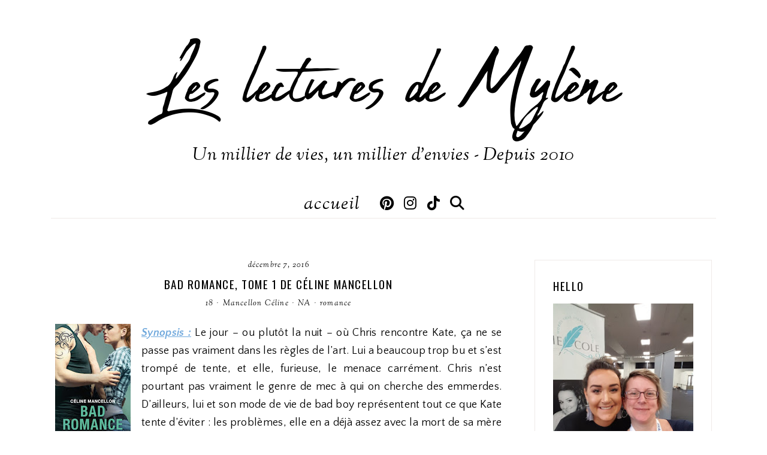

--- FILE ---
content_type: text/html; charset=UTF-8
request_url: https://www.leslecturesdemylene.com/2016/12/idee-cadeau-coffret-le-chateau-des.html
body_size: 93847
content:
<!DOCTYPE html>
<html class='v2' dir='ltr' lang='fr' xmlns='http://www.w3.org/1999/xhtml' xmlns:b='http://www.google.com/2005/gml/b' xmlns:data='http://www.google.com/2005/gml/data' xmlns:expr='http://www.google.com/2005/gml/expr'>
<head>
<link href='https://www.blogger.com/static/v1/widgets/335934321-css_bundle_v2.css' rel='stylesheet' type='text/css'/>
<!-- Google Tag Manager -->
<script>(function(w,d,s,l,i){w[l]=w[l]||[];w[l].push({'gtm.start':
new Date().getTime(),event:'gtm.js'});var f=d.getElementsByTagName(s)[0],
j=d.createElement(s),dl=l!='dataLayer'?'l='+l:'';j.async=true;j.src=
'https://www.googletagmanager.com/gtm.js?id='+i+dl;f.parentNode.insertBefore(j,f);
})(window,document,'script','dataLayer','GTM-PW9NR5VN');</script>
<!-- End Google Tag Manager -->
<link href='//ajax.googleapis.com' rel='dns-prefetch'/>
<link href='//fonts.googleapis.com' rel='dns-prefetch'/>
<link href='//cdnjs.cloudflare.com' rel='dns-prefetch'/>
<script src='https://ajax.googleapis.com/ajax/libs/jquery/1.12.2/jquery.min.js' type='text/javascript'></script>
<!-- ADD GOOGLE FONTS -->
<link href='https://fonts.googleapis.com/css?family=Quattrocento+Sans:400,400italic,700,700italic|Oswald:400,400italic|Sorts+Mill+Goudy:400,400italic' rel='stylesheet' type='text/css'/>
<!-- Font Awesome (ver 6.6.0) -->
<link crossorigin='anonymous' href='https://cdnjs.cloudflare.com/ajax/libs/font-awesome/6.6.0/css/all.min.css' integrity='sha512-Kc323vGBEqzTmouAECnVceyQqyqdsSiqLQISBL29aUW4U/M7pSPA/gEUZQqv1cwx4OnYxTxve5UMg5GT6L4JJg==' referrerpolicy='no-referrer' rel='stylesheet'/>
<script crossorigin='anonymous' integrity='sha512-/2sZKAsHDmHNoevKR/xsUKe+Bpf692q4tHNQs9VWWz0ujJ9JBM67iFYbIEdfDV9I2BaodgT5MIg/FTUmUv3oyQ==' src='https://cdnjs.cloudflare.com/ajax/libs/fitvids/1.2.0/jquery.fitvids.min.js'></script>
<meta content='IE=EmulateIE7' http-equiv='X-UA-Compatible'/>
<meta content='width=device-width,initial-scale=1.0' name='viewport'/>
<meta content='text/html; charset=UTF-8' http-equiv='Content-Type'/>
<meta content='blogger' name='generator'/>
<link href='https://www.leslecturesdemylene.com/favicon.ico' rel='icon' type='image/x-icon'/>
<link href='https://www.leslecturesdemylene.com/2016/12/idee-cadeau-coffret-le-chateau-des.html' rel='canonical'/>
<link rel="alternate" type="application/atom+xml" title="Les lectures de Mylène - Atom" href="https://www.leslecturesdemylene.com/feeds/posts/default" />
<link rel="alternate" type="application/rss+xml" title="Les lectures de Mylène - RSS" href="https://www.leslecturesdemylene.com/feeds/posts/default?alt=rss" />
<link rel="service.post" type="application/atom+xml" title="Les lectures de Mylène - Atom" href="https://www.blogger.com/feeds/3002002512223740148/posts/default" />

<link rel="alternate" type="application/atom+xml" title="Les lectures de Mylène - Atom" href="https://www.leslecturesdemylene.com/feeds/3203478454148623824/comments/default" />
<!--Can't find substitution for tag [blog.ieCssRetrofitLinks]-->
<link href='https://blogger.googleusercontent.com/img/b/R29vZ2xl/AVvXsEjKwRVvyvO-s3lipNkUhICqRuAhETCDgebFwOffshMzG62qzUufXHENYXcEN1uvH80Aw_zmZ80V_vywwW2PX00dLIDNu9GA09u3u_mD_GCQ1PAczl_93tCSZhCcRmq4PagsEggCpZwRDfE/s640/chateau1.jpg' rel='image_src'/>
<meta content='https://www.leslecturesdemylene.com/2016/12/idee-cadeau-coffret-le-chateau-des.html' property='og:url'/>
<meta content='[Idée cadeau] Coffret Le chateau des étoiles' property='og:title'/>
<meta content='blog sur la littérature la romance la science-fiction le fantastique la fantasy le thriller la jeunesse le young adult' property='og:description'/>
<meta content='https://blogger.googleusercontent.com/img/b/R29vZ2xl/AVvXsEjKwRVvyvO-s3lipNkUhICqRuAhETCDgebFwOffshMzG62qzUufXHENYXcEN1uvH80Aw_zmZ80V_vywwW2PX00dLIDNu9GA09u3u_mD_GCQ1PAczl_93tCSZhCcRmq4PagsEggCpZwRDfE/w1200-h630-p-k-no-nu/chateau1.jpg' property='og:image'/>
<title>[Idée cadeau] Coffret Le chateau des étoiles &#8212; Les lectures de Mylène</title>
<!-- post pages -->
<meta content='summary_large_image' name='twitter:card'/>
<meta content='' name='twitter:description'/>
<meta content='[Idée cadeau] Coffret Le chateau des étoiles' name='twitter:title'/>
<meta content='https://blogger.googleusercontent.com/img/b/R29vZ2xl/AVvXsEjKwRVvyvO-s3lipNkUhICqRuAhETCDgebFwOffshMzG62qzUufXHENYXcEN1uvH80Aw_zmZ80V_vywwW2PX00dLIDNu9GA09u3u_mD_GCQ1PAczl_93tCSZhCcRmq4PagsEggCpZwRDfE/s640/chateau1.jpg' name='twitter:image'/>
<style type='text/css'>@font-face{font-family:'Oswald';font-style:normal;font-weight:400;font-display:swap;src:url(//fonts.gstatic.com/s/oswald/v57/TK3_WkUHHAIjg75cFRf3bXL8LICs1_FvsUtiZSSUhiCXABTV.woff2)format('woff2');unicode-range:U+0460-052F,U+1C80-1C8A,U+20B4,U+2DE0-2DFF,U+A640-A69F,U+FE2E-FE2F;}@font-face{font-family:'Oswald';font-style:normal;font-weight:400;font-display:swap;src:url(//fonts.gstatic.com/s/oswald/v57/TK3_WkUHHAIjg75cFRf3bXL8LICs1_FvsUJiZSSUhiCXABTV.woff2)format('woff2');unicode-range:U+0301,U+0400-045F,U+0490-0491,U+04B0-04B1,U+2116;}@font-face{font-family:'Oswald';font-style:normal;font-weight:400;font-display:swap;src:url(//fonts.gstatic.com/s/oswald/v57/TK3_WkUHHAIjg75cFRf3bXL8LICs1_FvsUliZSSUhiCXABTV.woff2)format('woff2');unicode-range:U+0102-0103,U+0110-0111,U+0128-0129,U+0168-0169,U+01A0-01A1,U+01AF-01B0,U+0300-0301,U+0303-0304,U+0308-0309,U+0323,U+0329,U+1EA0-1EF9,U+20AB;}@font-face{font-family:'Oswald';font-style:normal;font-weight:400;font-display:swap;src:url(//fonts.gstatic.com/s/oswald/v57/TK3_WkUHHAIjg75cFRf3bXL8LICs1_FvsUhiZSSUhiCXABTV.woff2)format('woff2');unicode-range:U+0100-02BA,U+02BD-02C5,U+02C7-02CC,U+02CE-02D7,U+02DD-02FF,U+0304,U+0308,U+0329,U+1D00-1DBF,U+1E00-1E9F,U+1EF2-1EFF,U+2020,U+20A0-20AB,U+20AD-20C0,U+2113,U+2C60-2C7F,U+A720-A7FF;}@font-face{font-family:'Oswald';font-style:normal;font-weight:400;font-display:swap;src:url(//fonts.gstatic.com/s/oswald/v57/TK3_WkUHHAIjg75cFRf3bXL8LICs1_FvsUZiZSSUhiCXAA.woff2)format('woff2');unicode-range:U+0000-00FF,U+0131,U+0152-0153,U+02BB-02BC,U+02C6,U+02DA,U+02DC,U+0304,U+0308,U+0329,U+2000-206F,U+20AC,U+2122,U+2191,U+2193,U+2212,U+2215,U+FEFF,U+FFFD;}@font-face{font-family:'Sorts Mill Goudy';font-style:normal;font-weight:400;font-display:swap;src:url(//fonts.gstatic.com/s/sortsmillgoudy/v16/Qw3GZR9MED_6PSuS_50nEaVrfzgEbHQEj7E49PCrfQ.woff2)format('woff2');unicode-range:U+0100-02BA,U+02BD-02C5,U+02C7-02CC,U+02CE-02D7,U+02DD-02FF,U+0304,U+0308,U+0329,U+1D00-1DBF,U+1E00-1E9F,U+1EF2-1EFF,U+2020,U+20A0-20AB,U+20AD-20C0,U+2113,U+2C60-2C7F,U+A720-A7FF;}@font-face{font-family:'Sorts Mill Goudy';font-style:normal;font-weight:400;font-display:swap;src:url(//fonts.gstatic.com/s/sortsmillgoudy/v16/Qw3GZR9MED_6PSuS_50nEaVrfzgEbHoEj7E49PA.woff2)format('woff2');unicode-range:U+0000-00FF,U+0131,U+0152-0153,U+02BB-02BC,U+02C6,U+02DA,U+02DC,U+0304,U+0308,U+0329,U+2000-206F,U+20AC,U+2122,U+2191,U+2193,U+2212,U+2215,U+FEFF,U+FFFD;}</style>
<style id='page-skin-1' type='text/css'><!--
/** ~
* Name:           Delilah
* Version:        1.0.0
* Last Update:    August 14, 2024
* Designer:       November Dahlia
* Website:        https://novemberdahlia.com
* Etsy:           https://novemberdahlia.etsy.com
* ~ **/
/* Variable definitions
=======================
<Group description="Links" selector=".wrapper">
<Variable name="link.color" description="Link Color" type="color" default="#967367"/>
<Variable name="link.hover" description="Hover Color" type="color" default="#B0958C"/>
<Variable name="post.link.color" description="Post Link Color" type="color" default="#000000"/>
<Variable name="post.link.shadow" description="Post Link Shadow" type="color" default="#e3dbd7"/>
</Group>
<Group description="Width" selector=".wrapper">
<Variable name="content.width" description="Content Width" type="length" default="0" min="0" max="1500px"/>
<Variable name="single.width" description="Single Post Width" type="length" default="0" min="0" max="1500px"/>
<Variable name="single.full.width" description="Single Post Width (No Sidebar)" type="length" default="0" min="0" max="1500px"/>
</Group>
<Group description="Text Font" selector=".wrapper">
<Variable name="body.font" description="Text Font" type="font" default="normal normal 14px Quattrocento Sans"/>
<Variable name="body.color" description="Text Color" type="color" default="#000000"/>
<Variable name="body.bg" description="Blog Background" type="color" default="#ffffff"/>
<Variable name="quote.color" description="Blockquote Text Color" type="color" default="#000000"/>
<Variable name="quote.border" description="Blockquote Border" type="color" default="#efeae8"/>
<Variable name="quote.icon" description="Blockquote Icon Color" type="color" default="#B0958C"/>
</Group>
<Group description="Headings Font" selector=".wrapper">
<Variable name="main.heading.font" description="H1, H2, H3 and H4 Font" type="font" default="normal 22px Oswald"/>
<Variable name="h2.size" description="H2 Font Size" type="length" default="0" min="0" max="60px"/>
<Variable name="h3.size" description="H3 Font Size" type="length" default="0" min="0" max="60px"/>
<Variable name="h4.size" description="H4 Font Size" type="length" default="0" min="0" max="60px"/>
<Variable name="small.heading.font" description="H5 and H6 Font" type="font" default="normal 16px Sorts Mill Goudy"/>
<Variable name="h6.size" description="H6 Font Size" type="length" default="0" min="0" max="60px"/>
</Group>
<Group description="Blog Title, Description and Logo" selector=".site-header">
<Variable name="header.bg" description="Section Background" type="color" default="#ffffff"/>
<Variable name="logo.width" description="Logo Width" type="length" default="0" min="0" max="1500px"/>
<Variable name="blog.title.font" description="Blog Title Font" type="font" default="normal normal 70px Abuget"/>
<Variable name="blog.title.font.size" description="Blog Title Font Size (Mobile)" type="length" default="0" min="0" max="100px"/>
<Variable name="blog.title.color" description="Blog Title Color" type="color" default="#000000"/>
<Variable name="blog.description.font" description="Blog Description Font" type="font" default="normal 13px Sorts Mill Goudy"/>
<Variable name="blog.description.color" description="Blog Description Color" type="color" default="#000000"/>
</Group>
<Group description="Navigation" selector=".main-menu-wrapper">
<Variable name="nav.bg" description="Navigation Background" type="color" default="#ffffff"/>
<Variable name="nav.border" description="Navigation Border" type="color" default="#efeae8"/>
<Variable name="nav.font" description="Navigation Font" type="font" default="normal 13px Sorts Mill Goudy"/>
<Variable name="nav.link" description="Navigation Color" type="color" default="#000000"/>
<Variable name="nav.hover" description="Navigation Color Hover" type="color" default="#000000"/>
<Variable name="nav.submenu.border" description="Navigation Submenu Border" type="color" default="#efeae8"/>
<Variable name="nav.submenu.link" description="Navigation Submenu Color" type="color" default="#000000"/>
<Variable name="nav.submenu.hover" description="Navigation Submenu Color Hover" type="color" default="#000000"/>
<Variable name="nav.submenu.bg" description="Navigation Submenu Background" type="color" default="#ffffff"/>
<Variable name="nav.submenu.bg.hover" description="Navigation Submenu Background Hover" type="color" default="#efeae8"/>
</Group>
<Group description="Social Icons in Menu" selector=".menu-social">
<Variable name="menu.social.size" description="Icons Size" type="length" default="0" min="0" max="30px"/>
<Variable name="menu.social.link" description="Icons Color" type="color" default="#000000"/>
<Variable name="menu.social.hover" description="Icons Color Hover" type="color" default="#B0958C"/>
</Group>
<Group description="Search Form in Menu" selector=".menu-search">
<Variable name="menu.search.bg" description="Search Form Background" type="color" default="#efeae8"/>
<Variable name="menu.search.color" description="Search Form Text Color" type="color" default="#000000"/>
</Group>
<Group description="Entry Title and Meta" selector=".entry">
<Variable name="entry.title.font" description="Entry Title Font" type="font" default="normal 19px Oswald"/>
<Variable name="entry.title.color" description="Entry Title Color" type="color" default="#000000"/>
<Variable name="entry.title.hover" description="Entry Title Color Hover" type="color" default="#B0958C"/>
<Variable name="entry.meta.font" description="Entry Meta Font" type="font" default="normal 13px Sorts Mill Goudy"/>
<Variable name="entry.meta.color" description="Entry Meta Color" type="color" default="#000000"/>
<Variable name="entry.meta.hover" description="Entry Meta Color Hover" type="color" default="#B0958C"/>
<Variable name="entry.footer.bg" description="Entry Footer Background" type="color" default="#efeae8"/>
<Variable name="share.size" description="Share Icons Size" type="length" default="0" min="0" max="30px"/>
<Variable name="share.color" description="Share Icons Color" type="color" default="#000000"/>
<Variable name="share.hover" description="Share Icons Color Hover" type="color" default="#B0958C"/>
</Group>
<Group description="Related Posts" selector=".related-posts">
<Variable name="related.heading.font" description="Related Posts Heading Font" type="font" default="normal 16px Oswald"/>
<Variable name="related.heading.color" description="Related Posts Heading Color" type="color" default="#000000"/>
<Variable name="related.title.font" description="Related Post Title Font" type="font" default="normal 13px Sorts Mill Goudy"/>
<Variable name="related.title.color" description="Related Post Title Color" type="color" default="#000000"/>
<Variable name="related.title.hover" description="Related Post Title Color Hover" type="color" default="#B0958C"/>
<Variable name="related.num.font" description="Number Font" type="font" default="normal 18px Oswald"/>
<Variable name="related.num.color" description="Number Color" type="color" default="#ffffff"/>
</Group>
<Group description="Post Navigation" selector=".post-navigation">
<Variable name="post.nav.border" description="Post Navigation Border" type="color" default="#efeae8"/>
<Variable name="post.nav.font" description="Post Navigation Title Font" type="font" default="normal 13px Oswald"/>
<Variable name="post.nav.color" description="Post Navigation Title Color" type="color" default="#000000"/>
<Variable name="post.nav.hover" description="Post Navigation Title Color Hover" type="color" default="#B0958C"/>
<Variable name="post.nav.arrows" description="Post Navigation Arrows Color" type="color" default="#B0958C"/>
</Group>
<Group description="Comments" selector=".comments">
<Variable name="comment.author.font" description="Comment Author Name Font" type="font" default="normal 16px Oswald"/>
<Variable name="comment.author.color" description="Comment Author Name Color" type="color" default="#000000"/>
<Variable name="comment.meta.font" description="Comment Date/Reply Font" type="font" default="normal 13px Sorts Mill Goudy"/>
<Variable name="comment.meta.color" description="Comment Date/Reply Color" type="color" default="#000000"/>
</Group>
<Group description="Read More Button" selector=".jump-link">
<Variable name="jumplink.font" description="Button Font" type="font" default="normal 13px Sorts Mill Goudy"/>
<Variable name="jumplink.color" description="Button Color" type="color" default="#000000"/>
<Variable name="jumplink.hover" description="Button Color Hover" type="color" default="#B0958C"/>
<Variable name="jumplink.border" description="Button Border" type="color" default="#efeae8"/>
<Variable name="jumplink.border.hover" description="Button Border Hover" type="color" default="#efeae8"/>
</Group>
<Group description="Blog Pager" selector=".blog-pager">
<Variable name="pager.font" description="Blog Pager Font" type="font" default="normal 13px Sorts Mill Goudy"/>
<Variable name="pager.color" description="Blog Pager Color" type="color" default="#000000"/>
<Variable name="pager.hover" description="Blog Pager Color Hover" type="color" default="#B0958C"/>
<Variable name="pager.border" description="Blog Pager Border" type="color" default="#efeae8"/>
<Variable name="pager.border.hover" description="Blog Pager Border Hover" type="color" default="#efeae8"/>
</Group>
<Group description="Sidebar" selector=".sidebar">
<Variable name="sidebar.border" description="Sidebar Border" type="color" default="#efeae8"/>
<Variable name="sidebar.title.font" description="Widget Titles Font" type="font" default="normal 13px Oswald"/>
<Variable name="sidebar.title.color" description="Widget Titles Color" type="color" default="#000000"/>
<Variable name="profile.title.font" description="Profile Title Font" type="font" default="normal normal 42px Abuget"/>
</Group>
<Group description="Social Icons" selector=".sidebar">
<Variable name="social.size" description="Social Icons Size" type="length" default="0" min="0" max="30px"/>
<Variable name="social.color" description="Social Icons Color" type="color" default="#000000"/>
<Variable name="social.hover" description="Social Icons Color Hover" type="color" default="#000000"/>
<Variable name="social.bg" description="Social Icons Background" type="color" default="#e3dbd7"/>
<Variable name="social.bg.hover" description="Social Icons Background Hover" type="color" default="#d8ccc7"/>
</Group>
<Group description="Subscribe Form" selector=".signup-form">
<Variable name="form.font" description="Input and Button Font" type="font" default="normal 13px Sorts Mill Goudy"/>
<Variable name="input.color" description="Input Color" type="color" default="#000000"/>
<Variable name="input.border" description="Input Border" type="color" default="#efeae8"/>
<Variable name="input.bg" description="Input Background" type="color" default="#ffffff"/>
<Variable name="button.color" description="Button Color" type="color" default="#000000"/>
<Variable name="button.color.hover" description="Button Color Hover" type="color" default="#B0958C"/>
</Group>
<Group description="Search Form" selector=".search-form">
<Variable name="search.border" description="Search Border" type="color" default="#efeae8"/>
<Variable name="search.bg" description="Search Background" type="color" default="#ffffff"/>
<Variable name="search.font" description="Search Input Font" type="font" default="normal 13px Sorts Mill Goudy"/>
<Variable name="search.color" description="Search Input Color" type="color" default="#000000"/>
<Variable name="search.icon.color" description="Button Color" type="color" default="#000000"/>
<Variable name="search.icon.hover" description="Button Color Hover" type="color" default="#B0958C"/>
</Group>
<Group description="Featured Post" selector="ul.FeaturedPost">
<Variable name="featured.font" description="Post Title Font" type="font" default="normal 15px Oswald"/>
<Variable name="featured.color" description="Post Title Color" type="color" default="#000000"/>
<Variable name="featured.hover" description="Post Title Color Hover" type="color" default="#B0958C"/>
<Variable name="featured.heart" description="Heart Color" type="color" default="#d8ccc7"/>
</Group>
<Group description="Popular Posts" selector="ul.popular-posts">
<Variable name="popular.font" description="Post Title Font" type="font" default="normal 13px Sorts Mill Goudy"/>
<Variable name="popular.color" description="Post Title Color" type="color" default="#000000"/>
<Variable name="popular.hover" description="Post Title Color Hover" type="color" default="#B0958C"/>
<Variable name="popular.num.font" description="Number Font" type="font" default="normal 18px Oswald"/>
<Variable name="popular.num.color" description="Number Color" type="color" default="#ffffff"/>
</Group>
<Group description="Labels and LinkList" selector=".Label, .LinkList">
<Variable name="links.font" description="Labels/LinkList Font" type="font" default="normal 13px Sorts Mill Goudy"/>
<Variable name="links.color" description="Labels/LinkList Color" type="color" default="#000000"/>
<Variable name="links.hover" description="Labels/LinkList Color Hover" type="color" default="#B0958C"/>
</Group>
<Group description="Instagram" selector=".instagram-title">
<Variable name="ig.title.font" description="Instagram Title Font" type="font" default="normal 16px Oswald"/>
<Variable name="ig.title.color" description="Instagram Title Color" type="color" default="#000000"/>
<Variable name="ig.title.hover" description="Instagram User Color Hover" type="color" default="#B0958C"/>
</Group>
<Group description="Footer Grid" selector=".footer-widgets-wrap">
<Variable name="footer.width" description="Footer Grid Width" type="length" default="0" min="0" max="1500px"/>
<Variable name="footer.grid.bg" description="Footer Background" type="color" default="#efeae8"/>
</Group>
<Group description="Site Footer" selector=".site-footer">
<Variable name="footer.font" description="Site Footer Font" type="font" default="normal 13px Sorts Mill Goudy"/>
<Variable name="footer.color" description="Site Footer Link and Text Color" type="color" default="#000000"/>
<Variable name="footer.hover" description="Site Footer Hover Color" type="color" default="#B0958C"/>
<Variable name="footer.bg" description="Site Footer Background" type="color" default="#efeae8"/>
</Group>
<Group description="Contact Form" selector=".contact-form">
<Variable name="contact.font" description="Input and Button Font" type="font" default="normal 12px Oswald"/>
<Variable name="contact.input.color" description="Input Color" type="color" default="#000000"/>
<Variable name="contact.input.border" description="Input Border" type="color" default="#efeae8"/>
<Variable name="contact.input.bg" description="Input Background" type="color" default="#ffffff"/>
<Variable name="contact.button.color" description="Button Color" type="color" default="#000000"/>
<Variable name="contact.button.hover" description="Button Color Hover" type="color" default="#B0958C"/>
<Variable name="contact.button.bg" description="Button Background" type="color" default="#efeae8"/>
<Variable name="contact.button.bg.hover" description="Button Background Hover" type="color" default="#efeae8"/>
</Group>
<Group description="Selection/Scroll to Top Arrow" selector=".wrapper">
<Variable name="selection.color" description="Selection Color" type="color" default="#000000"/>
<Variable name="selection.bg" description="Selection Background" type="color" default="#e3dbd7"/>
<Variable name="scrolltotop.color" description="Scroll to Top Color" type="color" default="#000000"/>
<Variable name="scrolltotop.bg" description="Scroll to Top Background" type="color" default="#e3dbd7"/>
</Group>
*/
/*-----------------------------------------------
~ NORMALIZE
-----------------------------------------------*/
/*! normalize.css v3.0.1 | MIT License | git.io/normalize */
html{font-family:sans-serif;-ms-text-size-adjust:100%;-webkit-text-size-adjust:100%}body{margin:0}article,aside,details,figcaption,figure,footer,header,hgroup,main,nav,section,summary{display:block}audio,canvas,progress,video{display:inline-block;vertical-align:baseline}audio:not([controls]){display:none;height:0}[hidden],template{display:none}a{background:transparent}a:active,a:hover{outline:0}abbr[title]{border-bottom:1px dotted}b,strong{font-weight:bold}dfn{font-style:italic}h1{font-size:2em;margin:.67em 0}mark{background:#ff0;color:#000}small{font-size:80%}sub,sup{font-size:75%;line-height:0;position:relative;vertical-align:baseline}sup{top:-0.5em}sub{bottom:-0.25em}img{border:0}svg:not(:root){overflow:hidden}figure{margin:1em 40px}hr{-moz-box-sizing:content-box;box-sizing:content-box;height:0}pre{overflow:auto}code,kbd,pre,samp{font-family:monospace,monospace;font-size:1em}button,input,optgroup,select,textarea{color:inherit;font:inherit;margin:0}button{overflow:visible}button,select{text-transform:none}button,html input[type="button"],input[type="reset"],input[type="submit"]{-webkit-appearance:button;cursor:pointer}button[disabled],html input[disabled]{cursor:default}button::-moz-focus-inner,input::-moz-focus-inner{border:0;padding:0}input{line-height:normal}input[type="checkbox"],input[type="radio"]{box-sizing:border-box;padding:0}input[type="number"]::-webkit-inner-spin-button,input[type="number"]::-webkit-outer-spin-button{height:auto}input[type="search"]{-webkit-appearance:textfield;-moz-box-sizing:content-box;-webkit-box-sizing:content-box;box-sizing:content-box}input[type="search"]::-webkit-search-cancel-button,input[type="search"]::-webkit-search-decoration{-webkit-appearance:none}fieldset{border:1px solid #c0c0c0;margin:0 2px;padding:.35em .625em .75em}legend{border:0;padding:0}textarea{overflow:auto}optgroup{font-weight:bold}table{border-collapse:collapse;border-spacing:0}td,th{padding:0}.section{margin:0;}
/*-----------------------------------------------
~ GENERAL
-----------------------------------------------*/
.wrapper {
word-wrap: break-word;
}
*, *:after, *:before {
-webkit-box-sizing: border-box;
-moz-box-sizing: border-box;
box-sizing: border-box;
}
body {
font: normal normal 18px Quattrocento Sans;
letter-spacing: 0.3px;
color: #000000;
background: #ffffff;
overflow-x: hidden;
}
a, a:visited, a:hover, a:active, a:focus {
text-decoration: none;
}
a, a:visited {
color: #967367;
}
a:hover {
color: #B0958C;
}
.post-body a, .post-body a:visited {
color: #000000;
box-shadow: inset 0 -0.55em #e3dbd7;
}
.post-body a:hover {
color: #000000;
box-shadow: inset 0 -1.1em #e3dbd7;
}
.widget {
line-height: 1.7 !important;
margin: 0 0 50px;
}
.widget:last-child {
margin: 0;
}
em, i {
font-style: italic;
}
b, bold, strong {
font-weight: bold;
}
p {
margin-top: 14px;
margin-bottom: 14px;
}
blockquote {
color: #000000;
border: 1px solid #efeae8;
margin: 30px 0;
padding: 25px;
display: block;
width: 100%;
position: relative;
}
blockquote::before {
content: '\f10d';
font-family: 'Font Awesome 6 Free' !important;
font-weight: 900;
font-style: normal;
font-size: 22px;
color: #B0958C;
background: #ffffff;
position: absolute;
top: -15px;
left: 15px;
line-height: 30px;
height: 30px;
padding: 0 10px;
display: inline-block;
text-align: center;
}
.separator a {
padding-top: 0 !important;
padding-bottom: 0 !important;
}
a.post-image-link {
margin-top: 12px;
margin-bottom: 12px;
box-shadow: none !important;
border: 0 !important;
padding: 0 !important;
}
.post-body > *:first-child, .post-body > *:first-child a {
margin-top: 0 !important;
}
ul li, ol li {
line-height: 1.7;
}
a, input, button, .button, .related-post-title, .post-navigation-title, .popular-post-title, .featured-post-title, .scroll-to-top, .scroll-to-top i, .pinterest-item a::before, .search-toggle {
-webkit-transition: all 0.5s ease;
-moz-transition: all 0.5s ease;
-ms-transition: all 0.5s ease;
-o-transition: all 0.5s ease;
transition: all 0.5s ease;
}
:focus {
outline: 0;
}
img {
max-width: 100%;
width: auto;
height: auto;
}
.clearfix::before, .clearfix::after, #clearfix::before, #clearfix::after {
content: "";
display: table;
}
.clearfix::after, #clearfix::after {
clear: both;
}
input[type="text"], input[type="email"], input[type="tel"], input[type="url"], input[type="search"], textarea {
border-radius: 0 !important;
-webkit-appearance: none !important;
}
::-ms-input-placeholder {
color: #000;
opacity: 1;
}
:-ms-input-placeholder {
color: #000;
opacity: 1;
}
::placeholder {
color: #000;
opacity: 1;
}
input:focus::-webkit-input-placeholder, textarea:focus::-webkit-input-placeholder {
color: transparent !important;
}
input:focus:-moz-placeholder, textarea:focus:-moz-placeholder {
color: transparent !important;
}
input:focus::-moz-placeholder, textarea:focus::-moz-placeholder {
color: transparent !important;
}
input:focus:-ms-input-placeholder, textarea:focus:-ms-input-placeholder {
color: transparent !important;
}
::-moz-selection {
color: #000000;
background: #e3dbd7;
}
::selection {
color: #000000;
background: #e3dbd7;
}
.site-footer .widget, .site-footer .widget:last-child {
margin: 0 !important;
}
.site-footer {
font: normal 13px Sorts Mill Goudy;
font-style: italic;
text-transform: lowercase;
letter-spacing: 1.2px;
text-align: center;
padding: 22px 30px;
margin-bottom: -2px;
color: #000000;
background: #efeae8;
display: flex;
flex-wrap: wrap;
flex-direction: row;
justify-content: space-between;
align-items: center;
}
.footer-menu-is-empty .site-footer {
justify-content: center;
}
.site-footer a, .site-footer a:visited {
color: #000000;
}
.site-footer a:hover {
color: #B0958C;
}
.menu-footer ul {
padding: 0;
margin: 0;
list-style: none;
list-style-type: none;
}
.menu-footer ul li {
padding: 0 !important;
display: inline;
margin: 0 5px;
line-height: normal !important;
}
.menu-footer ul li:first-child {
margin-left: 0;
}
.menu-footer ul li:last-child {
margin-right: 0;
}
@media screen and (max-width: 767px) {
.site-footer {
flex-direction: column;
justify-content: center;
}
.menu-footer {
display: block;
width: 100%;
margin-top: 12px;
}
.menu-footer.no-items {
margin-top: 0;
}
}
.scroll-to-top {
text-align: center;
cursor: pointer;
position: fixed;
right: 16px;
bottom: 90px;
z-index: 9;
opacity: 0;
visibility: hidden;
}
.scroll-to-top.is-visible {
opacity: 1;
visibility: visible;
}
.scroll-to-top i {
width: 34px;
height: 34px;
line-height: 34px;
border-radius: 50%;
display: inline-block;
}
.scroll-to-top i, .scroll-to-top i:visited, .scroll-to-top i:hover {
color: #000000;
background: #e3dbd7;
}
.scroll-to-top:hover {
opacity: 0.75;
}
.instagram-feed {
line-height: 0 !important;
padding: 0 10px;
}
.instagram-title {
font: normal 16px Oswald;
color: #000000;
text-transform: uppercase;
letter-spacing: 1.2px;
text-align: center;
margin: 0 0 20px;
}
.instagram-title a, .instagram-title a:visited {
color: #000000;
}
.instagram-title a:hover {
color: #B0958C;
}
.pinterest, .pinterest-row {
width: 100%;
display: grid;
column-gap: 10px;
-moz-column-gap: 10px;
-webkit-column-gap: 10px;
row-gap: 10px;
}
.pinterest {
grid-template-columns: repeat(2,minmax(0,1fr));
}
.pinterest-row {
grid-template-columns: repeat(6,minmax(0,1fr));
padding: 0 10px;
}
@media screen and (max-width: 767px) {
.pinterest-row {
grid-template-columns: repeat(3,minmax(0,1fr));
}
}
.pinterest-item {
position: relative;
}
.pinterest-image {
width: 100%;
padding-bottom: 100%;
background-size: cover !important;
background-position: center !important;
}
.pinterest-item a::before {
content: '';
background-color: #222;
opacity: 0;
position: absolute;
width: 100%;
height: 100%;
top: 0;
left: 0;
z-index: 2;
}
.pinterest-item a:focus::before, .pinterest-item a:hover::before {
opacity: 0.3;
}
.blog-feeds, .post-feeds, .main-menu-wrapper h3.title, .site-footer h3.title {
display: none !important;
}
/*-----------------------------------------------
~ LAYOUT
-----------------------------------------------*/
.content-wrap, .single-item .content-wrap {
width: 100%;
margin-left: auto;
margin-right: auto;
}
.content-wrap {
max-width: 1150px;
padding-left: 1.5em;
padding-right: 1.5em;
}
.single-item .content-wrap {
max-width: 1150px;
}
.no-sidebar.single-item .content-wrap {
max-width: 720px;
}
@media screen and (min-width: 768px) {
.content {
width: 68%;
float: left;
}
.sidebar {
width: 27%;
float: right;
}
}
@media screen and (max-width: 767px) {
.sidebar {
max-width: 300px;
width: 100%;
margin-left: auto;
margin-right: auto;
margin-bottom: 50px;
}
}
.remove-sidebar .content {
width: 100% !important;
float: none !important;
}
.remove-sidebar .sidebar {
display: none !important;
}
/*-----------------------------------------------
~ HEADINGS
-----------------------------------------------*/
h1, h2, h3, h4, h5, h6 {
line-height: 1.3 !important;
margin: 0 0 18px;
}
h1, h2, h3, h4 {
font: normal normal 30px Oswald;
text-transform: uppercase;
letter-spacing: 1.5px;
}
h2 {
font-size: 19px;
}
h3, .comments h4 {
font-size: 16px;
}
h4 {
font-size: 13px;
}
h5, h6 {
font: normal normal 20px Sorts Mill Goudy;
font-style: italic;
text-transform: none;
letter-spacing: 1.2px;
}
h6 {
font-size: 13px;
}
.script {
font: normal normal 42px Abuget;
line-height: 1;
-webkit-font-smoothing: antialiased;
margin: 0 0 20px;
}
/*-----------------------------------------------
~ BLOG TITLE, DESCRIPTION AND LOGO
-----------------------------------------------*/
.site-header {
background: #ffffff;
padding: 60px 1.5em 40px;
}
.header-widget {
text-align: center;
}
.header-widget img {
max-width: 250px;
width: 100%;
margin-left: auto;
margin-right: auto;
}
.header-widget h1 {
font: normal normal 170px Abuget;
text-transform: none;
letter-spacing: 0;
line-height: 1 !important;
-webkit-font-smoothing: antialiased;
padding: 0;
margin: 0;
}
@media screen and (max-width: 767px) {
.site-header {
padding: 40px 1.5em 25px;
}
.header-widget h1 {
font-size: 55px !important;
}
}
.header-widget h1, .header-widget h1 a, .header-widget h1 a:visited, .header-widget h1 a:hover {
color: #000000;
}
.header-widget p {
font: normal normal 30px Sorts Mill Goudy;
font-style: italic;
color: #000000;
text-transform: none;
letter-spacing: 0.8px;
line-height: 1.3;
padding: 10px 0 0;
margin: 0;
}
/*-----------------------------------------------
~ NAVIGATION
-----------------------------------------------*/
#main-menu-wrap {
visibility: hidden;
}
.main-menu-wrapper {
width: 100%;
top: 0;
left: 0;
position: relative;
z-index: 10;
font: normal normal 30px Sorts Mill Goudy;
font-style: italic;
text-transform: lowercase;
letter-spacing: 1.2px;
background: #ffffff;
padding: 0 1.5em;
margin: 0 0 70px;
}
#main-menu-wrap {
max-width: calc(1150px - 40px);
width: 100%;
margin: 0 auto;
border-bottom: 1px solid #efeae8;
}
ul.menu-container, ul.menu-container ul {
padding: 0;
margin: 0;
list-style: none;
list-style-type: none;
}
ul.menu-container li {
position: relative;
padding: 0;
margin: 0;
}
.main-menu-wrapper a {
font-weight: inherit !important;
}
.main-menu-wrapper ul li > a, .main-menu-wrapper ul li > a:visited {
color: #000000;
}
.main-menu-wrapper ul li > a:hover {
color: #000000;
}
.main-menu-wrapper .level-two, .main-menu-wrapper .level-three {
display: none;
text-align: left;
z-index: 7;
padding: 0;
border: 1px solid #efeae8;
background: #ffffff;
}
.main-menu-wrapper .level-three {
top: 10px;
}
.main-menu-wrapper ul li ul li a, .main-menu-wrapper ul li ul li a:visited {
color: #000000;
padding: 12px 15px;
height: auto;
line-height: normal;
display: block;
}
.main-menu-wrapper ul li ul li a:hover {
color: #000000;
background: #efeae8;
}
.menu-social {
font-size: 24px;
}
.menu-social > *, .menu-social > *:visited {
color: #000000;
margin-right: 10px;
}
.menu-social > *:hover, .menu-social .search-toggle.is-open {
color: #B0958C;
}
.search-toggle {
cursor: pointer;
}
.menu-search-form {
max-width: calc(1150px - 40px);
width: 100%;
margin: 0 auto;
display: block;
opacity: 0;
visibility: hidden;
-webkit-transition: all 0.3s ease-in;
-moz-transition: all 0.3s ease-in;
-o-transition: all 0.3s ease-in;
transition: all 0.3s ease-in;
}
.menu-search-form.is-open {
opacity: 1;
visibility: visible;
}
.menu-search input {
font: normal normal 30px Sorts Mill Goudy;
font-style: italic;
text-transform: none;
letter-spacing: 1.2px;
background: #efeae8;
color: #000000;
border: 0;
width: 100%;
padding: 18px 10px;
margin: 0;
text-align: center;
}
.menu-search ::-ms-input-placeholder {
color: #000000;
}
.menu-search :-ms-input-placeholder {
color: #000000;
}
.menu-search ::placeholder {
color: #000000;
}
.menu-toggle {
left: 0;
position: relative;
margin: 13px 0;
padding: 0 !important;
border: 0 !important;
background-color: transparent !important;
cursor: pointer;
font-size: 0 !important;
font-style: normal !important;
}
.menu-toggle::after {
content: '\f0c9';
font-family: 'Font Awesome 6 Free' !important;
font-weight: 900;
font-size: 17px;
color: #000000;
}
.menu-toggle.is-open::after {
content: '\f00d';
}
.main-menu-wrapper .widget, .main-menu-wrapper .widget:last-child {
margin: 0 !important;
}
@media screen and (min-width: 971px) {
#main-menu-wrap {
width: 100%;
display: grid;
grid-template-columns: auto auto;
align-items: center;
justify-content: center;
}
.main-menu {
display: flex !important;
flex-direction: row;
flex-wrap: wrap;
align-items: center;
}
.main-menu-wrapper, ul.menu-container li > a {
height: 45px;
line-height: 45px;
}
.menu-socials {
margin: 0 0 0 20px;
}
ul.menu-container {
display: flex;
flex-direction: row;
flex-wrap: wrap;
}
.main-menu-wrapper ul li > a {
padding: 0 13px;
display: block;
}
ul.menu-container > li.sharewidth > a:after, ul.menu-container .level-two > li.sharewidth > a:after {
content: '+';
font-style: normal !important;
margin: 0 0 0 6px;
line-height: 0;
}
.main-menu-wrapper li.parent:hover .level-two, .main-menu-wrapper .child-item.sharewidth:hover .level-three {
display: block;
}
.menu-container li ul, .menu-container li ul li ul {
position: absolute;
width: 220px;
margin: -1px 0 0 -3px;
}
.menu-container li ul li ul {
left: 220px;
margin: -1em 0 0 -2px;
}
.menu-toggle, .main-menu-wrapper .fa-angle-down {
display: none;
}
}
@media screen and (max-width: 970px) {
#main-menu-wrap {
position: relative;
}
.menu-socials {
position: absolute;
right: 0;
top: 15px;
text-align: right;
}
.menu-social > *, .menu-social > *:visited {
margin-right: 0;
margin-left: 10px;
}
.main-menu {
display: none;
width: 100%;
left: 0;
padding: 0.5em 0 0.7em;
background: #ffffff;
}
.main-menu.is-open {
display: block;
}
.main-menu::-webkit-scrollbar {
display: none !important;
}
ul.menu-container > li {
padding: 0;
display: block;
}
ul.menu-container > li a {
padding: 0.7em 0;
display: block;
}
.main-menu-wrapper li.sharewidth > a {
width: 80%;
}
.main-menu-wrapper .level-two, .main-menu-wrapper .level-three {
width: 100%;
margin: 0;
}
.main-menu-wrapper .level-three {
width: calc(100% - 30px);
margin-left: 15px;
margin-right: 15px;
}
.main-menu-wrapper .fa-angle-down {
position: absolute;
top: 0.9em;
right: 0;
width: 60px;
text-align: right;
font-size: 13px;
cursor: pointer;
}
.main-menu-wrapper .level-two .fa-angle-down {
top: 0;
padding: 15px;
}
.menu-search-form {
position: absolute;
left: 0;
top: 44px;
padding: 0 1.5em;
}
}
/*-----------------------------------------------
~ SINGLE
-----------------------------------------------*/
.entry {
position: relative;
}
.entry-header {
text-align: center;
margin-bottom: 25px;
}
.entry-title, .archive-title {
font: normal 19px Oswald;
color: #000000;
text-transform: uppercase;
letter-spacing: 1.5px;
margin: 0;
}
.archive-title, .single-page .entry-title {
text-align: center;
margin: 0 0 30px;
}
.entry-title a, .entry-title a:visited {
color: #000000;
}
.entry-title a:hover {
color: #B0958C;
}
.entry-meta {
font: normal 13px Sorts Mill Goudy;
font-style: italic;
color: #000000;
text-transform: none;
letter-spacing: 1.2px;
}
.entry-header .meta-before-title {
margin-bottom: 10px;
}
.entry-header .meta-after-title {
margin-top: 12px;
}
.entry-meta a, .entry-meta a:visited {
color: #000000;
}
.entry-meta a:hover {
color: #B0958C;
}
.entry-header .entry-location {
padding-left: 10px;
}
.post-labels .label-separator {
padding: 0 1px 0 5px;
}
.post-labels .label-list > span:last-child .label-separator {
display: none !important;
}
.entry-footer {
display: grid;
grid-template-columns: minmax(0,1fr) auto;
align-items: center;
column-gap: 15px;
-moz-column-gap: 15px;
-webkit-column-gap: 15px;
margin-top: 25px;
background: #efeae8;
padding: 15px;
}
@media screen and (max-width: 678px) {
.entry-footer {
grid-template-columns: minmax(0,1fr);
text-align: center;
row-gap: 10px;
padding: 20px 15px;
}
}
.post-share {
font-size: 12px;
}
.post-share a, .post-share a:visited {
color: #000000;
margin: 0 4px;
box-shadow: none !important;
}
.post-share a:hover {
color: #B0958C;
box-shadow: none !important;
}
.post-share a:first-child {
margin-left: 0;
}
.post-share a:last-child {
margin-right: 0;
}
/* Related Posts */
.related-posts-wrap {
margin-top: 40px;
}
.related-posts-wrap h4 {
font: normal 16px Oswald;
color: #000000;
text-transform: uppercase;
letter-spacing: 1.5px;
text-align: center;
margin: 0 0 15px;
}
.related-posts {
display: grid;
grid-template-columns: minmax(0,1fr);
column-gap: 15px;
-moz-column-gap: 15px;
-webkit-column-gap: 15px;
row-gap: 25px;
}
@media screen and (min-width: 601px) {
.related-posts {
grid-template-columns: repeat(3,minmax(0,1fr));
}
}
.related-post {
position: relative;
}
.related-post-image {
width: 100%;
padding-bottom: 75%;
position: relative;
}
.related-post-image img {
position: absolute;
left: 50%;
top: 50%;
transform: translate(-50%, -50%);
height: 100%;
width: 100%;
object-fit: cover;
}
.related-post-title {
font: normal 13px Sorts Mill Goudy;
font-style: italic;
color: #000000;
text-transform: none;
letter-spacing: 1.2px;
line-height: 1.3;
text-align: left;
padding: 10px 0 0;
}
.related-post:hover .related-post-title {
color: #B0958C;
}
.related-post-image {
position: relative;
}
.related-post-image:before {
font: normal 18px Oswald;
color: #ffffff;
position: absolute;
bottom: 6px;
left: 8px;
z-index: 1;
}
.related-post:nth-child(1) .related-post-image:before {
content: '1';
}
.related-post:nth-child(2) .related-post-image:before {
content: '2';
}
.related-post:nth-child(3) .related-post-image:before {
content: '3';
}
/* Post Navigation */
.post-navigation {
display: flex;
flex-direction: row;
flex-wrap: wrap;
justify-content: space-between;
position: relative;
border: 1px solid #efeae8;
margin-top: 50px;
}
.post-navigation .previous-entry, .post-navigation .next-entry {
flex: 1;
text-align: center;
position: relative;
}
.post-navigation a {
display: block;
padding: 25px;
}
.post-navigation-image {
display: none !important;
}
.post-navigation-title {
font: normal 13px Oswald;
color: #000000;
text-transform: uppercase;
letter-spacing: 1.5px;
line-height: 1.4;
}
.post-navigation a:hover .post-navigation-title {
color: #B0958C;
}
.post-navigation-arrow {
color: #B0958C;
background: #ffffff;
font-size: 14px;
top: 50%;
width: 30px;
height: 30px;
line-height: 33px;
position: absolute;
-webkit-transform: translate(0, -50%);
-ms-transform: translate(0, -50%);
transform: translate(0, -50%);
}
.post-navigation-arrow.previous-arrow {
left: -15px;
}
.post-navigation-arrow.next-arrow {
right: -15px;
}
@media screen and (min-width: 768px) {
.post-navigation > * {
border-right: 1px solid #efeae8;
}
.post-navigation > *:last-child {
border-right: 0 !important;
}
}
@media screen and (max-width: 767px) {
.post-navigation {
flex-direction: column;
}
.post-navigation > * {
border-bottom: 1px solid #efeae8;
}
.post-navigation > *:last-child {
border-bottom: 0 !important;
}
}
/* Comments */
.comments {
margin-top: 50px;
}
.comments .avatar-image-container {
display: none !important;
}
.comments .comment-block {
margin-left: 0 !important;
}
.comments .comments-content .comment-replies {
margin-left: 20px !important;
}
.comments .comments-content .user {
font: normal 16px Oswald;
text-transform: uppercase;
letter-spacing: 1.8px;
}
.comments .comments-content .user a, .comments .comments-content .user a:visited, .comments .comments-content .user a:hover {
color: #000000;
}
.comments .secondary-text, .comments .comment-reply, .comments .thread-count {
font: normal 13px Sorts Mill Goudy;
font-style: italic;
text-transform: none;
letter-spacing: 1.2px;
}
.comments .secondary-text a, .comments .secondary-text a:visited, .comments .secondary-text a:hover, .comments .comment-reply, .comments .thread-count a, .comments .thread-count a:visited, .comments .thread-count a:hover {
color: #000000;
text-decoration: none !important;
}
.comments .comments-content .datetime {
margin: 0 !important;
}
.comment-header {
display: flex;
flex-direction: row;
align-items: center;
justify-content: space-between;
}
@media screen and (max-width: 678px) {
.comment-header {
flex-direction: column;
gap: 8px;
align-items: flex-start;
justify-content: flex-start;
}
}
.comments .continue a {
padding: 0 !important;
}
.comment-header .icon, .comments .thread-arrow {
display: none !important;
}
.comments .thread-count a::after {
content: '\f107';
font-family: 'Font Awesome 6 Free' !important;
font-weight: 900;
padding: 0 0 0 6px;
}
.comments .thread-collapsed .thread-count a::after {
content: '\f106';
}
/*-----------------------------------------------
~ BLOG
-----------------------------------------------*/
.blog-posts .entry {
margin: 0 0 60px;
}
.blog-posts .entry:last-child {
margin: 0;
}
@media screen and (min-width: 768px) {
.entry-wrap {
display: grid;
grid-template-columns: minmax(0,1fr) minmax(0,1fr);
column-gap: 25px;
-moz-column-gap: 25px;
-webkit-column-gap: 25px;
}
}
@media screen and (max-width: 767px) {
.entry-thumbnail {
margin: 0 0 18px;
}
}
.entry-thumbnail-size {
width: 100%;
padding-bottom: 100%;
position: relative;
}
.entry-thumbnail-size img {
position: absolute;
left: 50%;
top: 50%;
transform: translate(-50%, -50%);
height: 100%;
width: 100%;
object-fit: cover;
}
.entry-text .entry-header {
text-align: left;
margin: 0 0 18px;
}
.jump-link {
font: normal 13px Sorts Mill Goudy;
font-style: italic;
text-transform: lowercase;
letter-spacing: 1.5px;
text-align: left;
margin: 22px 0 0;
}
.jump-link a, .jump-link a:visited {
color: #000000;
border: 1px solid #efeae8;
display: inline-block;
padding: 10px 17px;
}
.jump-link a:hover {
color: #B0958C;
border: 1px solid #efeae8;
}
.blog-pager {
font: normal 13px Sorts Mill Goudy;
font-style: italic;
text-transform: lowercase;
letter-spacing: 1.5px;
margin: 40px 0 60px !important;
}
.blog-pager a, .blog-pager a:visited {
color: #000000;
border: 1px solid #efeae8;
display: inline-block;
padding: 10px 17px;
}
.blog-pager a:hover {
color: #B0958C;
border: 1px solid #efeae8;
}
.blog-pager-newer-link {
float: left;
}
.blog-pager-older-link {
float: right;
}
/*-----------------------------------------------
~ ARCHIVES
-----------------------------------------------*/
.grid-layout .blog-posts .entry {
margin: 0;
}
.grid-layout .blog-posts {
display: grid;
grid-template-columns: minmax(0,1fr);
column-gap: 30px;
-moz-column-gap: 30px;
-webkit-column-gap: 30px;
row-gap: 50px;
}
@media screen and (min-width: 768px) {
.grid-layout .blog-posts {
grid-template-columns: repeat(3,minmax(0,1fr));
}
}
@media screen and (min-width: 600px) and (max-width: 767px) {
.grid-layout .blog-posts {
grid-template-columns: repeat(2,minmax(0,1fr));
}
}
.grid-layout .entry-header {
margin-top: 20px;
margin-bottom: 0;
}
/*-----------------------------------------------
~ HOME
-----------------------------------------------*/
.home-content .widget, .home-content .widget:last-child {
margin: 0 auto 60px !important;
}
/*-----------------------------------------------
~ SIDEBAR
-----------------------------------------------*/
.sidebar {
margin-bottom: 50px;
}
.sidebar .widget, .sidebar .widget:last-child {
border: 1px solid #efeae8;
padding: 30px;
margin: 0 0 -1px;
}
.sidebar h3.title {
font: normal 13px Oswald;
color: #000000;
text-transform: uppercase;
letter-spacing: 1.5px;
text-align: center;
margin: 0 0 18px;
}
/* Sidebar Profile */
#Image150 h3.title {
font: normal normal 42px Abuget;
line-height: 1 !important;
text-transform: none;
letter-spacing: 0;
-webkit-font-smoothing: antialiased;
margin: 0 0 12px;
}
.profile-image {
width: 100%;
padding-bottom: 100%;
position: relative;
margin: 0 0 20px;
}
.profile-image img {
position: absolute;
left: 50%;
top: 50%;
transform: translate(-50%, -50%);
height: 100%;
width: 100%;
object-fit: cover;
}
.profile-text {
text-align: center;
margin: 0;
}
/* Social Icons */
.social-icons {
text-align: center;
}
.social-icons i {
width: 12px;
height: 12px;
}
.social-icons a, .social-icons a:visited {
font-size: 12px;
color: #000000;
background-color: #e3dbd7;
border-radius: 50%;
width: 34px;
height: 34px;
line-height: 34px;
display: inline-block;
text-align: center;
margin: 0 3px 6px;
box-shadow: none !important;
}
.social-icons a:hover {
color: #000000;
background-color: #d8ccc7;
box-shadow: none !important;
}
.social-icons a:first-child {
margin-left: 0;
}
.social-icons a:last-child {
margin-right: 0;
}
/* Subscribe */
.signup-form {
width: 100%;
display: grid;
grid-template-columns: minmax(0,1fr) auto;
}
.signup-form:not(.signup-form.form-stacked) {
border: 1px solid #efeae8;
}
.signup-form input {
font: normal 13px Sorts Mill Goudy;
font-style: italic;
text-transform: none;
letter-spacing: 1.2px;
color: #000000;
border: 1px solid #efeae8;
background: #ffffff;
padding: 12px;
border-radius: 0;
text-align: left;
}
.signup-form input:not(.signup-form.form-stacked input) {
border: 0 !important;
}
.signup-form button {
font-size: 15px;
}
.signup-form input[type="submit"], .signup-form button {
flex: none;
width: 100%;
margin-right: 0;
border: 0 !important;
color: #000000;
background: transparent !important;
padding: 12px 15px;
line-height: normal;
}
.signup-form input[type="submit"]:hover, .signup-form button:hover {
color: #B0958C;
background: transparent !important;
}
.signup-form.form-stacked input[type="submit"] {
font: normal 13px Sorts Mill Goudy;
font-style: italic;
text-transform: none;
letter-spacing: 1.2px;
border: 1px solid #efeae8 !important;
}
.signup-form.form-stacked button {
padding: 5px !important;
}
.signup-form ::-ms-input-placeholder {
color: #000000;
}
.signup-form :-ms-input-placeholder {
color: #000000;
}
.signup-form ::placeholder {
color: #000000;
}
.signup-form.form-stacked {
grid-template-columns: minmax(0,1fr);
row-gap: 8px;
}
.signup-form.form-stacked input {
text-align: center;
margin: 0 !important;
}
/* Search */
.search-form {
width: 100%;
display: grid;
grid-template-columns: minmax(0,1fr) auto;
border: 1px solid #efeae8;
background: #ffffff;
}
.search-form input {
font: normal 13px Sorts Mill Goudy;
font-style: italic;
text-transform: none;
letter-spacing: 1.2px;
color: #000000;
border: 0 !important;
background: transparent !important;
padding: 12px 6px 12px 15px;
border-radius: 0;
text-align: left;
margin-right: 7px;
}
.search-form button {
flex: none;
width: 100%;
margin-right: 0;
border: 0 !important;
font-size: 11px;
color: #000000;
background: transparent;
padding: 12px 15px;
line-height: normal;
}
.search-form button:hover {
color: #B0958C;
background: transparent;
}
.search-form ::-ms-input-placeholder {
color: #000000;
}
.search-form :-ms-input-placeholder {
color: #000000;
}
.search-form ::placeholder {
color: #000000;
}
/* Featured Post */
.featured-post-content {
position: relative;
}
.featured-post-thumbnail {
width: 100%;
padding-bottom: 100%;
position: relative;
}
.featured-post-thumbnail img {
position: absolute;
left: 50%;
top: 50%;
transform: translate(-50%, -50%);
height: 100%;
width: 100%;
object-fit: cover;
padding: 0 !important;
margin: 0 !important;
}
.featured-post-title {
font: normal 15px Oswald;
color: #000000;
text-transform: uppercase;
letter-spacing: 1.5px;
padding: 13px 0 0;
text-align: center;
position: relative;
}
.featured-post-content:hover .featured-post-title {
color: #B0958C;
}
.featured-post-title::before {
content: '\f004';
font-family: 'Font Awesome 6 Free' !important;
font-weight: 900;
font-size: 25px;
color: #d8ccc7;
position: absolute;
width: 100%;
left: 0;
top: -13px;
z-index: 1;
}
/* Popular Posts */
ul.popular-posts {
padding: 0;
margin: 0;
list-style: none;
list-style-type: none;
display: grid;
grid-template-columns: minmax(0,1fr);
row-gap: 20px;
}
ul.popular-posts li {
padding: 0 !important;
margin: 0;
}
.popular-post-thumbnail {
width: 100%;
padding-bottom: 75%;
position: relative;
}
.popular-post-thumbnail img {
position: absolute;
left: 50%;
top: 50%;
transform: translate(-50%, -50%);
height: 100%;
width: 100%;
object-fit: cover;
padding: 0 !important;
margin: 0 !important;
}
.popular-post-title {
font: normal 13px Sorts Mill Goudy;
font-style: italic;
color: #000000;
text-transform: none;
letter-spacing: 1.2px;
line-height: 1.2;
padding-top: 12px;
}
ul.popular-posts li:hover .popular-post-title {
color: #B0958C;
}
ul.popular-posts li .popular-post-thumbnail {
position: relative;
}
ul.popular-posts li .popular-post-thumbnail:before {
font: normal 18px Oswald;
color: #ffffff;
position: absolute;
bottom: 6px;
left: 8px;
z-index: 1;
}
ul.popular-posts li:nth-child(1) .popular-post-thumbnail:before {
content: '1';
}
ul.popular-posts li:nth-child(2) .popular-post-thumbnail:before {
content: '2';
}
ul.popular-posts li:nth-child(3) .popular-post-thumbnail:before {
content: '3';
}
ul.popular-posts li:nth-child(4) .popular-post-thumbnail:before {
content: '4';
}
ul.popular-posts li:nth-child(5) .popular-post-thumbnail:before {
content: '5';
}
ul.popular-posts li:nth-child(6) .popular-post-thumbnail:before {
content: '6';
}
ul.popular-posts li:nth-child(7) .popular-post-thumbnail:before {
content: '7';
}
ul.popular-posts li:nth-child(8) .popular-post-thumbnail:before {
content: '8';
}
ul.popular-posts li:nth-child(9) .popular-post-thumbnail:before {
content: '9';
}
ul.popular-posts li:nth-child(10) .popular-post-thumbnail:before {
content: '10';
}
/* Labels and LinkList */
.content-wrapper .LinkList ul, .content-wrapper .Label ul {
font: normal 13px Sorts Mill Goudy;
font-style: italic;
text-transform: none;
letter-spacing: 1.2px;
padding: 0;
margin: 0;
list-style: none;
list-style-type: none;
text-align: center;
}
.content-wrapper .LinkList ul li, .content-wrapper .Label ul li {
padding: 0 !important;
margin: 0 0 9px;
}
.content-wrapper .LinkList ul li:last-child, .content-wrapper .Label ul li:last-child {
margin: 0;
}
.content-wrapper .LinkList a, .content-wrapper .LinkList a:visited, .content-wrapper .Label a, .content-wrapper .Label a:visited {
color: #000000;
}
.content-wrapper .LinkList a:hover, .content-wrapper .Label a:hover {
color: #B0958C;
}
.label-count {
color: #B0958C;
padding-left: 5px;
}
.label-count::before {
content: '(';
}
.label-count::after {
content: ')';
}
/*-----------------------------------------------
~ FOOTER
-----------------------------------------------*/
.before-footer-wrap h3.title, .footer-widgets-wrap h3.title, .after-footer-wrap h3.title {
text-align: center;
margin: 0 0 18px;
}
.before-footer-wrap .widget, .before-footer-wrap .widget:last-child, .footer-widgets-wrap .widget, .after-footer-wrap .widget {
margin: 0 0 50px !important;
}
.after-footer-is-empty .before-footer-wrap .widget:last-child, .footer-widgets-wrap .widget:last-child, .after-footer-wrap .widget:last-child {
margin: 0 !important;
}
.footer-widgets-wrap {
background: #efeae8;
}
.footer-widgets {
max-width: 1150px;
width: 100%;
padding: 0 1.5em;
margin: 0 auto 60px;
display: flex;
flex-wrap: wrap;
}
.footer-grid-is-empty .footer-widgets {
margin: 0 auto;
}
.footer-widget-area.no-items {
display: none !important;
}
@media screen and (min-width: 768px) {
.footer-widgets {
flex-direction: row;
gap: 50px;
}
.footer-widget-area {
flex: 1;
padding: 50px 0;
}
.footer-widget-area.footer-2 {
flex: 1.5;
}
.footer-widget-area.no-items {
padding: 0 !important;
}
}
@media screen and (max-width: 767px) {
.footer-widgets {
row-gap: 50px;
padding: 50px 1.5em;
flex-direction: column;
}
.footer-grid-is-empty .footer-widgets {
row-gap: 0 !important;
padding: 0 !important;
}
}
/*-----------------------------------------------
~ CONTACT FORM
-----------------------------------------------*/
.contact-form .contact-form-name {
width: 50%;
float: left;
}
.contact-form .contact-form-email {
width: 50%;
float: right;
}
.contact-form textarea {
width: 100%;
}
.contact-form input, .contact-form input:focus, .contact-form input:hover, .contact-form textarea, .contact-form textarea:focus, .contact-form textarea:hover {
font: inherit !important;
line-height: 1.2 !important;
color: #000000;
border: 1px solid #efeae8 !important;
background: #ffffff;
box-shadow: none !important;
padding: 15px;
margin: 0;
height: auto !important;
max-width: none !important;
}
.contact-form textarea, .contact-form textarea:focus, .contact-form textarea:hover {
border-top: 0 !important;
border-bottom: 0 !important;
}
.contact-form ::-ms-input-placeholder {
color: #000000 !important;
font: normal 12px Oswald;
text-transform: uppercase;
letter-spacing: 1.5px;
}
.contact-form :-ms-input-placeholder {
color: #000000 !important;
font: normal 12px Oswald;
text-transform: uppercase;
letter-spacing: 1.5px;
}
.contact-form ::placeholder {
color: #000000 !important;
font: normal 12px Oswald;
text-transform: uppercase;
letter-spacing: 1.5px;
}
.contact-form button, .contact-form button:visited {
font: normal 12px Oswald;
text-transform: uppercase;
letter-spacing: 1.5px;
color: #000000;
background: #efeae8;
border: 0 !important;
border-radius: 0 !important;
width: 100%;
display: block;
margin: 0 auto;
padding: 15px 30px;
}
.contact-form button:hover {
color: #B0958C;
background: #efeae8;
}
@media screen and (min-width: 601px) {
.contact-form .contact-form-name, .contact-form .contact-form-name:focus, .contact-form .contact-form-name:hover {
border-right: 0 !important;
}
}
@media screen and (max-width: 600px) {
.contact-form input {
width: 100% !important;
float: none !important;
}
.contact-form .contact-form-name, .contact-form .contact-form-name:focus, .contact-form .contact-form-name:hover {
border-bottom: 0 !important;
}
}

--></style>
<style>
@font-face {
    font-family: 'Abuget';
    src: url('[data-uri]') format('woff2'),
        url('[data-uri]') format('woff');
    font-weight: normal;
    font-style: normal;
    font-display: swap;
}
</style>
<script>//<![CDATA[
// Related posts.
var relatedTitles=new Array();var relatedTitlesNum=0;var relatedUrls=new Array();var thumburl=new Array();function related_results_labels_thumbs(e){for(var i=0;i<e.feed.entry.length;i++){var f=e.feed.entry[i];relatedTitles[relatedTitlesNum]=f.title.$t;try{thumburl[relatedTitlesNum]=f.gform_foot.url}catch(error){s=f.content.$t;a=s.indexOf("<img");b=s.indexOf("src=\"",a);c=s.indexOf("\"",b+5);d=s.substr(b+5,c-b-5);if((a!=-1)&&(b!=-1)&&(c!=-1)&&(d!="")){thumburl[relatedTitlesNum]=d}else thumburl[relatedTitlesNum]='http://oi67.tinypic.com/33fgmfc.jpg'}if(relatedTitles[relatedTitlesNum].length>140)relatedTitles[relatedTitlesNum]=relatedTitles[relatedTitlesNum].substring(0,200)+"...";for(var k=0;k<f.link.length;k++){if(f.link[k].rel=='alternate'){relatedUrls[relatedTitlesNum]=f.link[k].href;relatedTitlesNum++}}}}function removeRelatedDuplicates_thumbs(){var a=new Array(0);var b=new Array(0);var c=new Array(0);for(var i=0;i<relatedUrls.length;i++){if(!contains_thumbs(a,relatedUrls[i])){a.length+=1;a[a.length-1]=relatedUrls[i];b.length+=1;c.length+=1;b[b.length-1]=relatedTitles[i];c[c.length-1]=thumburl[i]}}relatedTitles=b;relatedUrls=a;thumburl=c}function contains_thumbs(a,e){for(var j=0;j<a.length;j++)if(a[j]==e)return true;return false}function printRelatedLabels_thumbs(){for(var i=0;i<relatedUrls.length;i++){if((relatedUrls[i]==currentposturl)||(!(relatedTitles[i]))){relatedUrls.splice(i,1);relatedTitles.splice(i,1);thumburl.splice(i,1);i--}}var r=Math.floor((relatedTitles.length-1)*Math.random());var i=0;document.write('<div class="related-posts-wrap">');if(relatedTitles.length>0)document.write('<h4>'+relatedpoststitle+'</h4>');document.write('<div class="related-posts">');while(i<relatedTitles.length&&i<20&&i<maxresults){document.write('<div class="related-post"><a ');if(i!=0)document.write('"');else document.write('"');document.write(' href="'+relatedUrls[r]+'"><div class="related-post-image"><img src="'+thumburl[r]+'" alt="'+relatedTitles[r]+'"/></div><div class="related-post-title">'+relatedTitles[r]+'</div></a></div>');if(r<relatedTitles.length-1){r++}else{r=0}i++}document.write('</div></div>');relatedUrls.splice(0,relatedUrls.length);thumburl.splice(0,thumburl.length);relatedTitles.splice(0,relatedTitles.length)}
//]]></script>
<style id='template-skin-1' type='text/css'><!--
#layout{min-width:0;background-color:#f8f8f8!important;padding:40px 40px 0!important;}body#layout div.section{background-color:transparent!important;border:0!important;padding:0 0 40px!important;margin:0;}#layout .site-header{padding:0;}#layout .content-outer{min-width:0;width:100%;}#layout .region-inner{min-width:0;width:auto;}body#layout div.add_widget{padding:8px;}body#layout div.add_widget a{margin-left:32px;}body#layout #ContactForm1{display:none!important;}body#layout .content-wrap{display:block!important;padding-left:0!important;padding-right:0!important;}body#layout .content-wrap::after,body#layout .footer-widgets::after{content:'';display:block;clear:both;}body#layout .content{width:65%;float:left;}body#layout .sidebar{width:30%;float:right;}body#layout #main-menu-wrap{visibility:visible!important;}body#layout .main-menu-wrapper{position:relative!important;}body#layout .widget,body#layout .widget:last-child{margin:8px 0 0!important;}
body#layout .footer-widget-area{width:32%;float:left;margin-right:2%!important;}body#layout .footer-widget-area:last-child{margin-right:0!important;}body#layout .site-footer{display:block!important;padding:0!important;}
--></style>
<script type='text/javascript'>
        (function(i,s,o,g,r,a,m){i['GoogleAnalyticsObject']=r;i[r]=i[r]||function(){
        (i[r].q=i[r].q||[]).push(arguments)},i[r].l=1*new Date();a=s.createElement(o),
        m=s.getElementsByTagName(o)[0];a.async=1;a.src=g;m.parentNode.insertBefore(a,m)
        })(window,document,'script','https://www.google-analytics.com/analytics.js','ga');
        ga('create', 'UA-19436674-1', 'auto', 'blogger');
        ga('blogger.send', 'pageview');
      </script>
<link href='https://www.blogger.com/dyn-css/authorization.css?targetBlogID=3002002512223740148&amp;zx=1dd3afda-9b30-44f7-ac3d-f52be7b509bd' media='none' onload='if(media!=&#39;all&#39;)media=&#39;all&#39;' rel='stylesheet'/><noscript><link href='https://www.blogger.com/dyn-css/authorization.css?targetBlogID=3002002512223740148&amp;zx=1dd3afda-9b30-44f7-ac3d-f52be7b509bd' rel='stylesheet'/></noscript>
<meta name='google-adsense-platform-account' content='ca-host-pub-1556223355139109'/>
<meta name='google-adsense-platform-domain' content='blogspot.com'/>

<!-- data-ad-client=ca-pub-6103560007309678 -->

</head>
<body class='single-item single-post' id='page'>
<!-- Google Tag Manager (noscript) -->
<noscript><iframe height='0' src='https://www.googletagmanager.com/ns.html?id=GTM-PW9NR5VN' style='display:none;visibility:hidden' width='0'></iframe></noscript>
<!-- End Google Tag Manager (noscript) -->
<div id='wrapper'>
<header class='site-header' id='masthead' itemtype='http://schema.org/WPHeader'>
<div class='header section' id='header' name='En-tête'><div class='widget Header' data-version='2' id='Header1'>
<div class='header-widget'>
<h1>
<a href='https://www.leslecturesdemylene.com/'>
Les lectures de Mylène
</a>
</h1>
<p>
Un millier de vies, un millier d'envies - Depuis 2010
</p>
</div>
</div></div>
</header>
<nav class='main-menu-wrapper'>
<div id='main-menu-wrap'>
<button aria-expanded='false' aria-pressed='false' class='menu-toggle'>Primary Menu</button>
<div class='main-menu clearfix section' id='main-menu' name='Main Menu'><div class='widget PageList' data-version='2' id='PageList1'>
<h3 class='title'>
Pages
</h3>
<div class='widget-content'>
<ul>
<li>
<a href='/'>Accueil</a>
</li>
</ul>
</div>
</div></div>
<div class='menu-socials clearfix section' id='menu-socials' name='Social Icons (Menu)'><div class='widget HTML' data-version='2' id='HTML250'>
<div class='widget-content'>
<div class="menu-social"> 
<a href="https://www.pinterest.fr/lecturesmylene/" target="_blank"><i class="fab fa-pinterest"></i></a>
<a href="https://www.instagram.com/leslecturesdemylene/  " target="_blank"><i class="fab fa-instagram"></i></a>
<a href="https://vm.tiktok.com/ZMLjVqGdQ/" target="_blank"><i class="fab fa-tiktok"></i></a>
<span class="search-toggle"><i class="fas fa-search"></i></span>
</div>
</div>
</div></div>
</div>
<div class='menu-search-form clearfix section' id='menu-search-form' name='Search Form (Menu)'><div class='widget HTML' data-version='2' id='HTML1'>
<h3 class='title'>
Search Form
</h3>
<div class='widget-content'>
<form action="/search" class="menu-search" method="get">
<input class="search-input" name="q" placeholder="Type some words & hit enter..." type='text' value=""/>
</form>
</div>
</div></div>
</nav>
<section class='content-wrapper' id='clearfix'>
<div class='content-wrap clearfix'>
<main class='content section' id='primary' name='Content Column'><div class='widget Blog' data-version='2' id='Blog1'>
<div class='blog-posts'>
<article class='post entry'>
<meta content='[Idée cadeau] Coffret Le chateau des étoiles' property='og:title'/>
<meta content='article' property='og:type'/>
<meta content='' property='og:description'/>
<meta content='https://www.leslecturesdemylene.com/2016/12/idee-cadeau-coffret-le-chateau-des.html' property='og:url'/>
<meta content='Les lectures de Mylène' property='og:site_name'/>
<meta content='6.12.16' property='article:published_time'/>
<meta content='Les lectures de Mylène' property='article:author'/>
<div class='entry-header'>
<div class='entry-meta meta-before-title'>
<span class='post-date'>décembre 6, 2016</span>
</div>
<a name='3203478454148623824'></a>
<h2 class='post-title entry-title'>
[Idée cadeau] Coffret Le chateau des étoiles
</h2>
<div class='entry-meta meta-after-title'>
<span class='post-labels'><span class='label-list'>
<span class='label-divers'><a href='https://www.leslecturesdemylene.com/search/label/divers' rel='tag'>divers</a><span class='label-separator'>&#183;</span></span>
</span></span>
</div>
</div>
<div class='post-body clearfix' id='post-body-3203478454148623824'>
<div style="text-align: justify;">
Hello tout le monde, vous l'avez peut être vu mais je suis tombée amoureuse des deux tomes de la BD "Le chateau des étoiles" (avis <a href="http://www.leslecturesdemylene.com/2016/11/le-chateau-des-etoiles-tome-1-1869-la.html">T1</a> et <a href="http://www.leslecturesdemylene.com/2016/11/le-chateau-des-etoiles-tome-2-1869-la.html">T2</a>) et je ne pouvais pas passer à côté de la présentation du coffret en l'honneur de cette BD qui est sorti en novembre 2016 !</div>
<div style="text-align: justify;">
Voici donc quelques photos pour vous donner envie de craquer , que vous soyez fans ou pas !!</div>
<br />
<div class="separator" style="clear: both; text-align: center;">
<a href="https://blogger.googleusercontent.com/img/b/R29vZ2xl/AVvXsEjKwRVvyvO-s3lipNkUhICqRuAhETCDgebFwOffshMzG62qzUufXHENYXcEN1uvH80Aw_zmZ80V_vywwW2PX00dLIDNu9GA09u3u_mD_GCQ1PAczl_93tCSZhCcRmq4PagsEggCpZwRDfE/s1600/chateau1.jpg" imageanchor="1" style="margin-left: 1em; margin-right: 1em;"><img border="0" height="640" src="https://blogger.googleusercontent.com/img/b/R29vZ2xl/AVvXsEjKwRVvyvO-s3lipNkUhICqRuAhETCDgebFwOffshMzG62qzUufXHENYXcEN1uvH80Aw_zmZ80V_vywwW2PX00dLIDNu9GA09u3u_mD_GCQ1PAczl_93tCSZhCcRmq4PagsEggCpZwRDfE/s640/chateau1.jpg" width="360" /></a></div>
<br />
<div class="separator" style="clear: both; text-align: center;">
<a href="https://blogger.googleusercontent.com/img/b/R29vZ2xl/AVvXsEgCBvkVGmMdLdkX89rcWQQ94VOL2Mt2FoIcRefqmpibgPvCIbsi6r43yeZL7HZ5IBMpu1KCE8bYTMyp5E1kQ5pt1ByyY4r9pQUJ4Mf3dgYmuHJFFlRSmI_zUauzkSFtBcs3yeArxtBZgAY/s1600/chateau2.jpg" imageanchor="1" style="margin-left: 1em; margin-right: 1em;"><img border="0" height="360" src="https://blogger.googleusercontent.com/img/b/R29vZ2xl/AVvXsEgCBvkVGmMdLdkX89rcWQQ94VOL2Mt2FoIcRefqmpibgPvCIbsi6r43yeZL7HZ5IBMpu1KCE8bYTMyp5E1kQ5pt1ByyY4r9pQUJ4Mf3dgYmuHJFFlRSmI_zUauzkSFtBcs3yeArxtBZgAY/s640/chateau2.jpg" width="640" /></a></div>
<br />
<div style="text-align: center;">
<b>L'éthernef à monter soi-même :</b></div>
<br />
<div class="separator" style="clear: both; text-align: center;">
<a href="https://blogger.googleusercontent.com/img/b/R29vZ2xl/AVvXsEghvKMKLJ2Ohg5Ddx-Wp00VMCrvGmGEYF-meBgM84943IoDfZ6Ikfs5ZPHvOOrO8VYC99eJCQl4Agip1WLH38HkLQIbzp-1CL9aOgXLHMdKQY36v2UX6XJ3nSqCMEMKJfi8l8Xz2Z40-pQ/s1600/chateau3.jpg" imageanchor="1" style="margin-left: 1em; margin-right: 1em;"><img border="0" height="360" src="https://blogger.googleusercontent.com/img/b/R29vZ2xl/AVvXsEghvKMKLJ2Ohg5Ddx-Wp00VMCrvGmGEYF-meBgM84943IoDfZ6Ikfs5ZPHvOOrO8VYC99eJCQl4Agip1WLH38HkLQIbzp-1CL9aOgXLHMdKQY36v2UX6XJ3nSqCMEMKJfi8l8Xz2Z40-pQ/s640/chateau3.jpg" width="640" /></a></div>
<br />
<div style="text-align: center;">
<b>Un calendrier 2017 aux couleurs de la série (magnifique)</b></div>
<br />
<div class="separator" style="clear: both; text-align: center;">
<a href="https://blogger.googleusercontent.com/img/b/R29vZ2xl/AVvXsEg7n5SRcuEgM3OoSlQ_lGGBBGCmOlMxkOYNSRhiL5m-ST2Aq8GbkKEZblehzR064RpGULvNIFOmGgi-w72QwztthxJES6kKpbSV0rUZjSm-n2ZIGmgrLRgRPXYVo2xeBinSiBu1RWXZeHk/s1600/chateau4.jpg" imageanchor="1" style="margin-left: 1em; margin-right: 1em;"><img border="0" height="426" src="https://blogger.googleusercontent.com/img/b/R29vZ2xl/AVvXsEg7n5SRcuEgM3OoSlQ_lGGBBGCmOlMxkOYNSRhiL5m-ST2Aq8GbkKEZblehzR064RpGULvNIFOmGgi-w72QwztthxJES6kKpbSV0rUZjSm-n2ZIGmgrLRgRPXYVo2xeBinSiBu1RWXZeHk/s640/chateau4.jpg" width="640" /></a></div>
<br />
<div style="text-align: center;">
<b>Et le début du tome 3 à découvrir.... </b></div>
<br />
<div class="separator" style="clear: both; text-align: center;">
<a href="https://blogger.googleusercontent.com/img/b/R29vZ2xl/AVvXsEje92RvrIuDR5bvm_TNgObwmhxg-srFXhrsAfGEhnMPQsMZLRNqFsHZjPHizAOTHec9nGIsPjACFZoEZzW09lSWhogbAZl-xO1gA9F-euLayHi00frdGl8AIx0OOV7knfM56_H3MH-GRVQ/s1600/chateau5.jpg" imageanchor="1" style="margin-left: 1em; margin-right: 1em;"><img border="0" height="640" src="https://blogger.googleusercontent.com/img/b/R29vZ2xl/AVvXsEje92RvrIuDR5bvm_TNgObwmhxg-srFXhrsAfGEhnMPQsMZLRNqFsHZjPHizAOTHec9nGIsPjACFZoEZzW09lSWhogbAZl-xO1gA9F-euLayHi00frdGl8AIx0OOV7knfM56_H3MH-GRVQ/s640/chateau5.jpg" width="360" /></a></div>
<br />
</div>
<div class='entry-footer entry-meta'>
<div class='entry-footer-left'>
<span class='post-author'>Written by Les lectures de Mylène</span>
</div>
<div class='entry-footer-right'>
<span class='post-share'><span class='meta-label'>share on: </span>
<a class='share-facebook' href='https://www.blogger.com/share-post.g?blogID=3002002512223740148&postID=3203478454148623824&target=facebook' onclick='window.open(this.href, "_blank", "height=430,width=640"); return false;' target='_blank'><i class='fab fa-facebook-f'></i></a>
<a class='share-twitter' href='https://www.blogger.com/share-post.g?blogID=3002002512223740148&postID=3203478454148623824&target=twitter' target='_blank'><i class='fab fa-twitter'></i></a>
<a class='share-pinterest' href='https://www.blogger.com/share-post.g?blogID=3002002512223740148&postID=3203478454148623824&target=pinterest' target='_blank'><i class='fab fa-pinterest'></i></a>
</span>
</div>
</div>
<script src='/feeds/posts/default/-/divers?alt=json-in-script&callback=related_results_labels_thumbs&max-results=30' type='text/javascript'></script>
<script type='text/javascript'>//<![CDATA[
                  var currentposturl='<data:post.url/>';
                  var maxresults=3;
                  var relatedpoststitle='related posts';
                  removeRelatedDuplicates_thumbs();
                  printRelatedLabels_thumbs();
                  //]]></script>
<div class='post-navigation'>
<div class='previous-entry'>
<a href='https://www.leslecturesdemylene.com/2016/12/bad-romance-tome-1-de-celine-mancellon.html' id='Blog1_blog-pager-newer-link'></a>
</div>
<div class='next-entry'>
<a href='https://www.leslecturesdemylene.com/2016/12/cherry-blossom-de-gwyneth-rees.html' id='Blog1_blog-pager-older-link'></a>
</div>
</div>
<script type='text/javascript'> 
//<![CDATA[ 
(function($){    
var newerLink = $('.previous-entry a'); 
var olderLink = $('.next-entry a'); 
$.get(newerLink.attr('href'), function (data) { 
newerLink.html('<div class="post-navigation-image"><img src="'+$(data).find('.post-body img').attr('src').split(/s\B\d{3,4}/).join("s300")+'"/></div><div class="post-navigation-title">'+$(data).find('.post h2.post-title').text()+'</div><div class="post-navigation-arrow previous-arrow"><i class="fas fa-chevron-left"></i></div>');    
},"html"); 
$.get(olderLink.attr('href'), function (data2) { 
olderLink.html('<div class="post-navigation-title">'+$(data2).find('.post h2.post-title').text()+'</div><div class="post-navigation-image"><img src="'+$(data2).find('.post-body img').attr('src').split(/s\B\d{3,4}/).join("s300")+'"/></div><div class="post-navigation-arrow next-arrow"><i class="fas fa-chevron-right"></i></div>');    
},"html"); 
})(jQuery); 
//]]> 
</script>
<section class='comments threaded' data-embed='true' data-num-comments='1' id='comments'>
<a name='comments'></a>
<h4>1 comment</h4>
<div class='comments-content'>
<script async='async' src='' type='text/javascript'></script>
<script type='text/javascript'>(function(){var m=typeof Object.defineProperties=="function"?Object.defineProperty:function(a,b,c){if(a==Array.prototype||a==Object.prototype)return a;a[b]=c.value;return a},n=function(a){a=["object"==typeof globalThis&&globalThis,a,"object"==typeof window&&window,"object"==typeof self&&self,"object"==typeof global&&global];for(var b=0;b<a.length;++b){var c=a[b];if(c&&c.Math==Math)return c}throw Error("Cannot find global object");},v=n(this),w=function(a,b){if(b)a:{var c=v;a=a.split(".");for(var f=0;f<a.length-
1;f++){var g=a[f];if(!(g in c))break a;c=c[g]}a=a[a.length-1];f=c[a];b=b(f);b!=f&&b!=null&&m(c,a,{configurable:!0,writable:!0,value:b})}};w("globalThis",function(a){return a||v});/*

 Copyright The Closure Library Authors.
 SPDX-License-Identifier: Apache-2.0
*/
var x=this||self;/*

 Copyright Google LLC
 SPDX-License-Identifier: Apache-2.0
*/
var z={};function A(){if(z!==z)throw Error("Bad secret");};var B=globalThis.trustedTypes,C;function D(){var a=null;if(!B)return a;try{var b=function(c){return c};a=B.createPolicy("goog#html",{createHTML:b,createScript:b,createScriptURL:b})}catch(c){throw c;}return a};var E=function(a){A();this.privateDoNotAccessOrElseWrappedResourceUrl=a};E.prototype.toString=function(){return this.privateDoNotAccessOrElseWrappedResourceUrl+""};var F=function(a){A();this.privateDoNotAccessOrElseWrappedUrl=a};F.prototype.toString=function(){return this.privateDoNotAccessOrElseWrappedUrl};new F("about:blank");new F("about:invalid#zClosurez");var M=[],N=function(a){console.warn("A URL with content '"+a+"' was sanitized away.")};M.indexOf(N)===-1&&M.push(N);function O(a,b){if(b instanceof E)b=b.privateDoNotAccessOrElseWrappedResourceUrl;else throw Error("Unexpected type when unwrapping TrustedResourceUrl");a.src=b;var c;b=a.ownerDocument;b=b===void 0?document:b;var f;b=(f=(c=b).querySelector)==null?void 0:f.call(c,"script[nonce]");(c=b==null?"":b.nonce||b.getAttribute("nonce")||"")&&a.setAttribute("nonce",c)};var P=function(){var a=document;var b="SCRIPT";a.contentType==="application/xhtml+xml"&&(b=b.toLowerCase());return a.createElement(b)};function Q(a){a=a===null?"null":a===void 0?"undefined":a;if(typeof a!=="string")throw Error("Expected a string");var b;C===void 0&&(C=D());a=(b=C)?b.createScriptURL(a):a;return new E(a)};for(var R=function(a,b,c){var f=null;a&&a.length>0&&(f=parseInt(a[a.length-1].timestamp,10)+1);var g=null,q=null,G=void 0,H=null,r=(window.location.hash||"#").substring(1),I,J;/^comment-form_/.test(r)?I=r.substring(13):/^c[0-9]+$/.test(r)&&(J=r.substring(1));var V={id:c.postId,data:a,loadNext:function(k){if(f){var h=c.feed+"?alt=json&v=2&orderby=published&reverse=false&max-results=50";f&&(h+="&published-min="+(new Date(f)).toISOString());window.bloggercomments=function(t){f=null;var p=[];if(t&&t.feed&&
t.feed.entry)for(var d,K=0;d=t.feed.entry[K];K++){var l={},e=/blog-(\d+).post-(\d+)/.exec(d.id.$t);l.id=e?e[2]:null;a:{e=void 0;var L=d&&(d.content&&d.content.$t||d.summary&&d.summary.$t)||"";if(d&&d.gd$extendedProperty)for(e in d.gd$extendedProperty)if(d.gd$extendedProperty[e].name=="blogger.contentRemoved"){e='<span class="deleted-comment">'+L+"</span>";break a}e=L}l.body=e;l.timestamp=Date.parse(d.published.$t)+"";d.author&&d.author.constructor===Array&&(e=d.author[0])&&(l.author={name:e.name?
e.name.$t:void 0,profileUrl:e.uri?e.uri.$t:void 0,avatarUrl:e.gd$image?e.gd$image.src:void 0});d.link&&(d.link[2]&&(l.link=l.permalink=d.link[2].href),d.link[3]&&(e=/.*comments\/default\/(\d+)\?.*/.exec(d.link[3].href))&&e[1]&&(l.parentId=e[1]));l.deleteclass="item-control blog-admin";if(d.gd$extendedProperty)for(var u in d.gd$extendedProperty)d.gd$extendedProperty[u].name=="blogger.itemClass"?l.deleteclass+=" "+d.gd$extendedProperty[u].value:d.gd$extendedProperty[u].name=="blogger.displayTime"&&
(l.displayTime=d.gd$extendedProperty[u].value);p.push(l)}f=p.length<50?null:parseInt(p[p.length-1].timestamp,10)+1;k(p);window.bloggercomments=null};var y=P();y.type="text/javascript";O(y,Q(h+"&callback=bloggercomments"));document.getElementsByTagName("head")[0].appendChild(y)}},hasMore:function(){return!!f},getMeta:function(k,h){return"iswriter"==k?h.author&&h.author.name==c.authorName&&h.author.profileUrl==c.authorUrl?"true":"":"deletelink"==k?c.baseUri+"/comment/delete/"+c.blogId+"/"+h.id:"deleteclass"==
k?h.deleteclass:""},onReply:function(k,h){g==null&&(g=document.getElementById("comment-editor"),g!=null&&(H=g.style.height,g.style.display="block",q=g.src.split("#")));g&&k&&k!==G&&(document.getElementById(h).insertBefore(g,null),h=q[0]+(k?"&parentID="+k:""),q[1]&&(h=h+"#"+q[1]),g.src=h,g.style.height=H||g.style.height,G=k,g.removeAttribute("data-resized"),g.dispatchEvent(new Event("iframeMoved")))},rendered:!0,initComment:J,initReplyThread:I,config:{maxDepth:c.maxThreadDepth},messages:b};a=function(){if(window.goog&&
window.goog.comments){var k=document.getElementById("comment-holder");window.goog.comments.render(k,V)}};window.goog&&window.goog.comments?a():(window.goog=window.goog||{},window.goog.comments=window.goog.comments||{},window.goog.comments.loadQueue=window.goog.comments.loadQueue||[],window.goog.comments.loadQueue.push(a))},S=["blogger","widgets","blog","initThreadedComments"],T=x,U;S.length&&(U=S.shift());)S.length||R===void 0?T=T[U]&&T[U]!==Object.prototype[U]?T[U]:T[U]={}:T[U]=R;}).call(this);
</script>
<script type='text/javascript'>
    blogger.widgets.blog.initThreadedComments(
        null,
        null,
        {});
  </script>
<div id='comment-holder'>
<div class="comment-thread toplevel-thread"><ol id="top-ra"><li class="comment" id="c4620524628634730029"><div class="avatar-image-container"><img src="//1.bp.blogspot.com/-0SlHwuzchHw/Z2Ak6rJQaAI/AAAAAAAAdIg/x3Qp_GuCWxo9D5WYMURX37orb0SX8zPRACK4BGAYYCw/s35/Avatar.png" alt=""/></div><div class="comment-block"><div class="comment-header"><cite class="user"><a href="https://www.blogger.com/profile/03900628459665165250" rel="nofollow">Marinette</a></cite><span class="icon user "></span><span class="datetime secondary-text"><a rel="nofollow" href="https://www.leslecturesdemylene.com/2016/12/idee-cadeau-coffret-le-chateau-des.html?showComment=1481020043980#c4620524628634730029">6 décembre 2016 à 11:27</a></span></div><p class="comment-content">C&#39;est vrai que ce coffret donne bien envie de craquer...</p><span class="comment-actions secondary-text"><a class="comment-reply" target="_self" data-comment-id="4620524628634730029">Répondre</a><span class="item-control blog-admin blog-admin pid-125112594"><a target="_self" href="https://www.blogger.com/comment/delete/3002002512223740148/4620524628634730029">Supprimer</a></span></span></div><div class="comment-replies"><div id="c4620524628634730029-rt" class="comment-thread inline-thread hidden"><span class="thread-toggle thread-expanded"><span class="thread-arrow"></span><span class="thread-count"><a target="_self">Réponses</a></span></span><ol id="c4620524628634730029-ra" class="thread-chrome thread-expanded"><div></div><div id="c4620524628634730029-continue" class="continue"><a class="comment-reply" target="_self" data-comment-id="4620524628634730029">Répondre</a></div></ol></div></div><div class="comment-replybox-single" id="c4620524628634730029-ce"></div></li></ol><div id="top-continue" class="continue"><a class="comment-reply" target="_self">Ajouter un commentaire</a></div><div class="comment-replybox-thread" id="top-ce"></div><div class="loadmore hidden" data-post-id="3203478454148623824"><a target="_self">Charger la suite...</a></div></div>
</div>
</div>
<p class='comment-footer'>
<div class='comment-form'>
<p>Pour information, je modère les commentaires! <br />Si vous ne souhaitez pas que le votre apparaisse mais juste laisser une trace, merci de me le dire dans votre commentaire!<br />Merci d&#39;être venu me rendre visite!</p>
<a name='comment-form'></a>
<a href='https://www.blogger.com/comment/frame/3002002512223740148?po=3203478454148623824&hl=fr&saa=85391&origin=https://www.leslecturesdemylene.com' id='comment-editor-src'></a>
<iframe allowtransparency='allowtransparency' class='blogger-iframe-colorize blogger-comment-from-post' frameborder='0' height='410px' id='comment-editor' name='comment-editor' src='' width='100%'></iframe>
<script src='https://www.blogger.com/static/v1/jsbin/2830521187-comment_from_post_iframe.js' type='text/javascript'></script>
<script type='text/javascript'>
      BLOG_CMT_createIframe('https://www.blogger.com/rpc_relay.html');
    </script>
</div>
</p>
</section>
</article>
</div>
<div class='post-feeds'>
<div class='feed-links'>
Inscription à :
<a class='feed-link' href='https://www.leslecturesdemylene.com/feeds/3203478454148623824/comments/default' target='_blank' type='application/atom+xml'>Publier les commentaires (Atom)</a>
</div>
</div>
</div><div class='widget ContactForm' data-version='2' id='ContactForm1'></div></main>
<aside class='sidebar section' id='secondary' name='Sidebar Column'><div class='widget HTML' data-version='1' id='HTML2'>
<h2 class='title'>
Hello
</h2>
<div class='widget-content'>
<div class="circle-pp">
<img src="https://blogger.googleusercontent.com/img/b/R29vZ2xl/AVvXsEjsr_ONCfwT_EQQDljorLoh8lmgS-QVrr3ZOCecpjGx_f0X_uhIvw76U37-QsgdT_vzf-tUvkGvnQZp_4d6lQ47ZwBx-jnOrRcROYLH763mM2UnuyumPR4BrA8isJNyNflqxZVlLXp9JKtd/s320/20180224_095001_resized.jpg" border="0" alt="profile"/>
<p align="center">Mon petit blog où je vous parle de toutes mes lectures ! Merci pour votre visite ! <br />
RARE Londres 2018 - Tillie Cole</p>
</div>
</div>
<div class='clear'></div>
</div><div class='widget Stats' data-version='2' id='Stats1'>
<h3 class='title'>
Nombre total de pages vues depuis 2012
</h3>
<div class='widget-content'>
<div id='Stats1_content' style='display: none;'>
<span class='counter-wrapper text-counter-wrapper' id='Stats1_totalCount'>
</span>
</div>
</div>
</div><div class='widget BlogSearch' data-version='2' id='BlogSearch1'>
<h3 class='title'>
Search This Blog
</h3>
<div class='widget-content' role='search'>
<form action='https://www.leslecturesdemylene.com/search' target='_top'>
<div class='search-input'>
<input aria-label='Rechercher dans ce blog' autocomplete='off' name='q' placeholder='Rechercher dans ce blog' value=''/>
</div>
<input class='search-action' type='submit' value='Rechercher'/>
</form>
</div>
</div>
<div class='widget Image' data-version='2' id='Image3'>
<div class='widget-content'>
<a href='https://www.filify.co/SHFzP'>
<img alt='' height='137' id='Image3_img' src='https://blogger.googleusercontent.com/img/a/AVvXsEgRTN6j5ZjU8jFgomU7pFIkt3PW4d_OtGn5aktU3tzuaBycwGqPS9HGT4y3RUOA037YiTi8WvBWi1RnfF6de_eS6CIBgVmIS-XE2nBQ1AQmO2GKdLxYywZRouux9AulphM12J3g9arX4u9xHiq9_Tu2wFA1Rdy7p750o45_WFwqNsEtC7oji4wU650bUlRn=s221' srcset='https://blogger.googleusercontent.com/img/a/AVvXsEgRTN6j5ZjU8jFgomU7pFIkt3PW4d_OtGn5aktU3tzuaBycwGqPS9HGT4y3RUOA037YiTi8WvBWi1RnfF6de_eS6CIBgVmIS-XE2nBQ1AQmO2GKdLxYywZRouux9AulphM12J3g9arX4u9xHiq9_Tu2wFA1Rdy7p750o45_WFwqNsEtC7oji4wU650bUlRn=s72 72w, https://blogger.googleusercontent.com/img/a/AVvXsEgRTN6j5ZjU8jFgomU7pFIkt3PW4d_OtGn5aktU3tzuaBycwGqPS9HGT4y3RUOA037YiTi8WvBWi1RnfF6de_eS6CIBgVmIS-XE2nBQ1AQmO2GKdLxYywZRouux9AulphM12J3g9arX4u9xHiq9_Tu2wFA1Rdy7p750o45_WFwqNsEtC7oji4wU650bUlRn=s128 128w, https://blogger.googleusercontent.com/img/a/AVvXsEgRTN6j5ZjU8jFgomU7pFIkt3PW4d_OtGn5aktU3tzuaBycwGqPS9HGT4y3RUOA037YiTi8WvBWi1RnfF6de_eS6CIBgVmIS-XE2nBQ1AQmO2GKdLxYywZRouux9AulphM12J3g9arX4u9xHiq9_Tu2wFA1Rdy7p750o45_WFwqNsEtC7oji4wU650bUlRn=s220 220w, https://blogger.googleusercontent.com/img/a/AVvXsEgRTN6j5ZjU8jFgomU7pFIkt3PW4d_OtGn5aktU3tzuaBycwGqPS9HGT4y3RUOA037YiTi8WvBWi1RnfF6de_eS6CIBgVmIS-XE2nBQ1AQmO2GKdLxYywZRouux9AulphM12J3g9arX4u9xHiq9_Tu2wFA1Rdy7p750o45_WFwqNsEtC7oji4wU650bUlRn=s400 400w, https://blogger.googleusercontent.com/img/a/AVvXsEgRTN6j5ZjU8jFgomU7pFIkt3PW4d_OtGn5aktU3tzuaBycwGqPS9HGT4y3RUOA037YiTi8WvBWi1RnfF6de_eS6CIBgVmIS-XE2nBQ1AQmO2GKdLxYywZRouux9AulphM12J3g9arX4u9xHiq9_Tu2wFA1Rdy7p750o45_WFwqNsEtC7oji4wU650bUlRn=s640 640w, https://blogger.googleusercontent.com/img/a/AVvXsEgRTN6j5ZjU8jFgomU7pFIkt3PW4d_OtGn5aktU3tzuaBycwGqPS9HGT4y3RUOA037YiTi8WvBWi1RnfF6de_eS6CIBgVmIS-XE2nBQ1AQmO2GKdLxYywZRouux9AulphM12J3g9arX4u9xHiq9_Tu2wFA1Rdy7p750o45_WFwqNsEtC7oji4wU650bUlRn=s800 800w, https://blogger.googleusercontent.com/img/a/AVvXsEgRTN6j5ZjU8jFgomU7pFIkt3PW4d_OtGn5aktU3tzuaBycwGqPS9HGT4y3RUOA037YiTi8WvBWi1RnfF6de_eS6CIBgVmIS-XE2nBQ1AQmO2GKdLxYywZRouux9AulphM12J3g9arX4u9xHiq9_Tu2wFA1Rdy7p750o45_WFwqNsEtC7oji4wU650bUlRn=s1024 1024w, https://blogger.googleusercontent.com/img/a/AVvXsEgRTN6j5ZjU8jFgomU7pFIkt3PW4d_OtGn5aktU3tzuaBycwGqPS9HGT4y3RUOA037YiTi8WvBWi1RnfF6de_eS6CIBgVmIS-XE2nBQ1AQmO2GKdLxYywZRouux9AulphM12J3g9arX4u9xHiq9_Tu2wFA1Rdy7p750o45_WFwqNsEtC7oji4wU650bUlRn=s1280 1280w, https://blogger.googleusercontent.com/img/a/AVvXsEgRTN6j5ZjU8jFgomU7pFIkt3PW4d_OtGn5aktU3tzuaBycwGqPS9HGT4y3RUOA037YiTi8WvBWi1RnfF6de_eS6CIBgVmIS-XE2nBQ1AQmO2GKdLxYywZRouux9AulphM12J3g9arX4u9xHiq9_Tu2wFA1Rdy7p750o45_WFwqNsEtC7oji4wU650bUlRn=s1600 1600w' width='221'>
</img>
</a>
<br/>
</div>
</div><div class='widget HTML' data-version='1' id='HTML95'>
<script>
document.write("<script src=\"/feeds/posts/default/-/chronique?max-results="+noslides+"&orderby=published&alt=json-in-script&callback=showrecentposts\"><\/script>");
</script>
</div><div class='widget Image' data-version='2' id='Image1'>
<div class='widget-content'>
<img alt='' height='280' id='Image1_img' src='https://blogger.googleusercontent.com/img/b/R29vZ2xl/AVvXsEgsHUVnofc0sifB8P_SDkQUO04tJQJf5LKoh5WjdRn9Fb0zLptymLbJmi9Pq76vb6VWt7nLkuqYLYR4TIQORZxjH-Q3GpuhBvTVfYg_bY5EO9ae__R8f4UhBXK7RuLpCXyLDz5NCwFMnH4l/s280/FBT.jpg' srcset='https://blogger.googleusercontent.com/img/b/R29vZ2xl/AVvXsEgsHUVnofc0sifB8P_SDkQUO04tJQJf5LKoh5WjdRn9Fb0zLptymLbJmi9Pq76vb6VWt7nLkuqYLYR4TIQORZxjH-Q3GpuhBvTVfYg_bY5EO9ae__R8f4UhBXK7RuLpCXyLDz5NCwFMnH4l/s72/FBT.jpg 72w, https://blogger.googleusercontent.com/img/b/R29vZ2xl/AVvXsEgsHUVnofc0sifB8P_SDkQUO04tJQJf5LKoh5WjdRn9Fb0zLptymLbJmi9Pq76vb6VWt7nLkuqYLYR4TIQORZxjH-Q3GpuhBvTVfYg_bY5EO9ae__R8f4UhBXK7RuLpCXyLDz5NCwFMnH4l/s128/FBT.jpg 128w, https://blogger.googleusercontent.com/img/b/R29vZ2xl/AVvXsEgsHUVnofc0sifB8P_SDkQUO04tJQJf5LKoh5WjdRn9Fb0zLptymLbJmi9Pq76vb6VWt7nLkuqYLYR4TIQORZxjH-Q3GpuhBvTVfYg_bY5EO9ae__R8f4UhBXK7RuLpCXyLDz5NCwFMnH4l/s220/FBT.jpg 220w, https://blogger.googleusercontent.com/img/b/R29vZ2xl/AVvXsEgsHUVnofc0sifB8P_SDkQUO04tJQJf5LKoh5WjdRn9Fb0zLptymLbJmi9Pq76vb6VWt7nLkuqYLYR4TIQORZxjH-Q3GpuhBvTVfYg_bY5EO9ae__R8f4UhBXK7RuLpCXyLDz5NCwFMnH4l/s400/FBT.jpg 400w, https://blogger.googleusercontent.com/img/b/R29vZ2xl/AVvXsEgsHUVnofc0sifB8P_SDkQUO04tJQJf5LKoh5WjdRn9Fb0zLptymLbJmi9Pq76vb6VWt7nLkuqYLYR4TIQORZxjH-Q3GpuhBvTVfYg_bY5EO9ae__R8f4UhBXK7RuLpCXyLDz5NCwFMnH4l/s640/FBT.jpg 640w, https://blogger.googleusercontent.com/img/b/R29vZ2xl/AVvXsEgsHUVnofc0sifB8P_SDkQUO04tJQJf5LKoh5WjdRn9Fb0zLptymLbJmi9Pq76vb6VWt7nLkuqYLYR4TIQORZxjH-Q3GpuhBvTVfYg_bY5EO9ae__R8f4UhBXK7RuLpCXyLDz5NCwFMnH4l/s800/FBT.jpg 800w, https://blogger.googleusercontent.com/img/b/R29vZ2xl/AVvXsEgsHUVnofc0sifB8P_SDkQUO04tJQJf5LKoh5WjdRn9Fb0zLptymLbJmi9Pq76vb6VWt7nLkuqYLYR4TIQORZxjH-Q3GpuhBvTVfYg_bY5EO9ae__R8f4UhBXK7RuLpCXyLDz5NCwFMnH4l/s1024/FBT.jpg 1024w, https://blogger.googleusercontent.com/img/b/R29vZ2xl/AVvXsEgsHUVnofc0sifB8P_SDkQUO04tJQJf5LKoh5WjdRn9Fb0zLptymLbJmi9Pq76vb6VWt7nLkuqYLYR4TIQORZxjH-Q3GpuhBvTVfYg_bY5EO9ae__R8f4UhBXK7RuLpCXyLDz5NCwFMnH4l/s1280/FBT.jpg 1280w, https://blogger.googleusercontent.com/img/b/R29vZ2xl/AVvXsEgsHUVnofc0sifB8P_SDkQUO04tJQJf5LKoh5WjdRn9Fb0zLptymLbJmi9Pq76vb6VWt7nLkuqYLYR4TIQORZxjH-Q3GpuhBvTVfYg_bY5EO9ae__R8f4UhBXK7RuLpCXyLDz5NCwFMnH4l/s1600/FBT.jpg 1600w' width='280'>
</img>
<br/>
</div>
</div><div class='widget Image' data-version='2' id='Image2'>
<h3 class='title'>
Commandez chez
</h3>
<div class='widget-content'>
<a href='https://www.cultura.com/?utm_medium=affiliation&utm_source=Les%20lectures%20de%20Mylene&utm_campaign=Affinitaire&ae=87'>
<img alt='Commandez chez' height='350' id='Image2_img' src='https://blogger.googleusercontent.com/img/a/AVvXsEiXAql2cciBsImASfc3sR0t_VYHKgq96FM4BAnssolVcDleCT7QQemXpoVtXQXelwqOo25FqTBD-O907xinSuior6j8DMmf_0IHzMsUZMrWp0ARMURg1MF9M9oMfKVPnrfiQvRdSoC6MBLEaHCHw-FOTP8bR5h9wtI9qt46kgq0i4NKIKdONjRVPTNeYmiY=s350' srcset='https://blogger.googleusercontent.com/img/a/AVvXsEiXAql2cciBsImASfc3sR0t_VYHKgq96FM4BAnssolVcDleCT7QQemXpoVtXQXelwqOo25FqTBD-O907xinSuior6j8DMmf_0IHzMsUZMrWp0ARMURg1MF9M9oMfKVPnrfiQvRdSoC6MBLEaHCHw-FOTP8bR5h9wtI9qt46kgq0i4NKIKdONjRVPTNeYmiY=s72 72w, https://blogger.googleusercontent.com/img/a/AVvXsEiXAql2cciBsImASfc3sR0t_VYHKgq96FM4BAnssolVcDleCT7QQemXpoVtXQXelwqOo25FqTBD-O907xinSuior6j8DMmf_0IHzMsUZMrWp0ARMURg1MF9M9oMfKVPnrfiQvRdSoC6MBLEaHCHw-FOTP8bR5h9wtI9qt46kgq0i4NKIKdONjRVPTNeYmiY=s128 128w, https://blogger.googleusercontent.com/img/a/AVvXsEiXAql2cciBsImASfc3sR0t_VYHKgq96FM4BAnssolVcDleCT7QQemXpoVtXQXelwqOo25FqTBD-O907xinSuior6j8DMmf_0IHzMsUZMrWp0ARMURg1MF9M9oMfKVPnrfiQvRdSoC6MBLEaHCHw-FOTP8bR5h9wtI9qt46kgq0i4NKIKdONjRVPTNeYmiY=s220 220w, https://blogger.googleusercontent.com/img/a/AVvXsEiXAql2cciBsImASfc3sR0t_VYHKgq96FM4BAnssolVcDleCT7QQemXpoVtXQXelwqOo25FqTBD-O907xinSuior6j8DMmf_0IHzMsUZMrWp0ARMURg1MF9M9oMfKVPnrfiQvRdSoC6MBLEaHCHw-FOTP8bR5h9wtI9qt46kgq0i4NKIKdONjRVPTNeYmiY=s400 400w, https://blogger.googleusercontent.com/img/a/AVvXsEiXAql2cciBsImASfc3sR0t_VYHKgq96FM4BAnssolVcDleCT7QQemXpoVtXQXelwqOo25FqTBD-O907xinSuior6j8DMmf_0IHzMsUZMrWp0ARMURg1MF9M9oMfKVPnrfiQvRdSoC6MBLEaHCHw-FOTP8bR5h9wtI9qt46kgq0i4NKIKdONjRVPTNeYmiY=s640 640w, https://blogger.googleusercontent.com/img/a/AVvXsEiXAql2cciBsImASfc3sR0t_VYHKgq96FM4BAnssolVcDleCT7QQemXpoVtXQXelwqOo25FqTBD-O907xinSuior6j8DMmf_0IHzMsUZMrWp0ARMURg1MF9M9oMfKVPnrfiQvRdSoC6MBLEaHCHw-FOTP8bR5h9wtI9qt46kgq0i4NKIKdONjRVPTNeYmiY=s800 800w, https://blogger.googleusercontent.com/img/a/AVvXsEiXAql2cciBsImASfc3sR0t_VYHKgq96FM4BAnssolVcDleCT7QQemXpoVtXQXelwqOo25FqTBD-O907xinSuior6j8DMmf_0IHzMsUZMrWp0ARMURg1MF9M9oMfKVPnrfiQvRdSoC6MBLEaHCHw-FOTP8bR5h9wtI9qt46kgq0i4NKIKdONjRVPTNeYmiY=s1024 1024w, https://blogger.googleusercontent.com/img/a/AVvXsEiXAql2cciBsImASfc3sR0t_VYHKgq96FM4BAnssolVcDleCT7QQemXpoVtXQXelwqOo25FqTBD-O907xinSuior6j8DMmf_0IHzMsUZMrWp0ARMURg1MF9M9oMfKVPnrfiQvRdSoC6MBLEaHCHw-FOTP8bR5h9wtI9qt46kgq0i4NKIKdONjRVPTNeYmiY=s1280 1280w, https://blogger.googleusercontent.com/img/a/AVvXsEiXAql2cciBsImASfc3sR0t_VYHKgq96FM4BAnssolVcDleCT7QQemXpoVtXQXelwqOo25FqTBD-O907xinSuior6j8DMmf_0IHzMsUZMrWp0ARMURg1MF9M9oMfKVPnrfiQvRdSoC6MBLEaHCHw-FOTP8bR5h9wtI9qt46kgq0i4NKIKdONjRVPTNeYmiY=s1600 1600w' width='350'>
</img>
</a>
<br/>
</div>
</div><div class='widget HTML' data-version='1' id='HTML58'>
          
            <script type='text/javascript'>
            var slideroption = 'on';
			if(slideroption=='on'||slideroption=='ON'||slideroption=='On'){
				   
			}
            else if(slideroption=='off'||slideroption=='OFF'||slideroption=='Off'){
	          	$('body').addClass('offslider');             
            }		
			else{
				$('body').addClass('offslider');             
			}	

            </script>
          
        </div><div class='widget HTML' data-version='1' id='HTML558'>
          
            <script type='text/javascript'>
            var noslides = '3';

            </script>
          
        </div><div class='widget HTML' data-version='2' id='HTML7'>
<h3 class='title'>
Catégorie d'âge
</h3>
<div class='widget-content'>
<div class="separator" style="clear: both; text-align: center;">
<a href="http://www.leslecturesdemylene.com/search/label/adulte"><img alt="http://www.leslecturesdemylene.com/search/label/adulte" border="0" height="80" src="https://blogger.googleusercontent.com/img/b/R29vZ2xl/AVvXsEhKFNlx3Q2RUJsJk7CVi5SMZHEFBwSRSSIpPLYQmwiiLL2qyzkcYmamPZ4hXKsFxQCjHDpoz-4dej4Lb1-54YAg96w3wV5bnW2qr3EG9am1EDudlelbrI2k_xVSC0ogEFeux2sEsG2GOoA/s320/Adulte.jpg" width="320" /></a></div>

<div class="separator" style="clear: both; text-align: center;">
<a href="http://www.leslecturesdemylene.com/search/label/NA"><img alt="http://www.leslecturesdemylene.com/search/label/NA" border="0" height="93" src="https://blogger.googleusercontent.com/img/b/R29vZ2xl/AVvXsEgdBjrZDrtBAvZxK43eoq_y12NQTwy7KP-hWf5T8hBCFIjM0PcnAkKtJXSeJImRKgt2XcZmv3nLWiCEHc9yiyUwvndGA2lWkVwJ-oBZ-ja47EVnt01uH87QHhLWzRh8m24Dmf7UAQhM2tg/s320/NA.jpg" width="320" /></a></div>

<div class="separator" style="clear: both; text-align: center;">
<a href="http://www.leslecturesdemylene.com/search/label/YA" style="margin-left: 1em; margin-right: 1em;"><img alt="http://www.leslecturesdemylene.com/search/label/YA" border="0" height="93" src="https://blogger.googleusercontent.com/img/b/R29vZ2xl/AVvXsEguOmhwMGrXfAJw8dRpA6Oz4izyw8Gx2NmBzpqLko5xk14Q60LCjbjYFqgDm2JnLM-oFbJRMJrt0qrlvCDhHBxgXOxqT66UA7dkEtEyPHsglN6mV2CO9aYU_l2YhiIRGFpI0Qt_gVGz7hs/s320/YA.jpg" width="320" /></a></div>

<div class="separator" style="clear: both; text-align: center;">
<a href="http://www.leslecturesdemylene.com/search/label/jeunesse" style="margin-left: 1em; margin-right: 1em;"><img alt="http://www.leslecturesdemylene.com/search/label/jeunesse" border="0" height="92" src="https://blogger.googleusercontent.com/img/b/R29vZ2xl/AVvXsEi8nE_B8pAnVV7jh4Mnrs28_aBANEm6GWwoqGv1pvY5vSiX4_onO9fuDAtHLrdqdg2cpMQR4lKRVd8A9epYSbmzpvN96GC91EpwOLo_9jTn7mHG-kRNjDwK4O3e1LjFhaMoWUM7QBO8lKk/s320/jeunesse.jpg" width="320" /></a></div>
</div>
</div>
<div class='widget HTML' data-version='2' id='HTML6'>
<h3 class='title'>
Genres
</h3>
<div class='widget-content'>
<div class="separator" style="clear: both; text-align: center;">
<a href="http://www.leslecturesdemylene.com/search/label/bit-lit"><img alt="http://www.leslecturesdemylene.com/search/label/bit-lit" border="0" height="83" src="https://blogger.googleusercontent.com/img/b/R29vZ2xl/AVvXsEg0WD7MtMpVoP0J4dvFXUmCGA5jxa0O7-0qfkiElel_3rb9RQmg5uVJ9y_4ZkCd0CQjq-jD6T8gibxe4oRM0sIt79tsq05CD4Frm74QB_iZfOZzw25bgit5fCnyZBr9LXowonBVqz_rPzo/s320/bit+lit.jpg" width="320" /></a></div>

<div class="separator" style="clear: both; text-align: center;">
<a href="http://www.leslecturesdemylene.com/search/label/chick%20lit"><img alt="http://www.leslecturesdemylene.com/search/label/chick%20lit" border="0" height="83" src="https://blogger.googleusercontent.com/img/b/R29vZ2xl/AVvXsEh1O292NHWKHRSlWboKmNiaVRV-b__r_izNU4_Opy_7I1_vWz0W8fncyA9Ex1w3oiqziHCdqaO-iWW0OXuE5ig7ZZxa1dj-Tce7R6I5nR_N7v8Ib1dSPkN5wNzDvA0IJ3UCWnzu4k4N8zg/s320/chick+lit.jpg" width="320" /></a></div>

<div class="separator" style="clear: both; text-align: center;">
<a href="http://www.leslecturesdemylene.com/search/label/Contemporain"><img alt="http://www.leslecturesdemylene.com/search/label/Contemporain" border="0" height="94" src="https://blogger.googleusercontent.com/img/b/R29vZ2xl/AVvXsEjzYB4KIgkft8MBJ7h1aUajttcOVoHbfjsy7B_xMefmpnmRbGuUqvd-sJKTeYDMy2v_Q1qW3BfzHC3nkmTITZrYIhBZvvuv0VI9xiPUwd1DAayT0B7rOOpqpTzd_9Xo0m2sIrJcGoGB2iY/s320/contemporain.jpg" width="320" /></a></div>

<div class="separator" style="clear: both; text-align: center;">
<a href="http://www.leslecturesdemylene.com/search/label/drame"><img alt="http://www.leslecturesdemylene.com/search/label/drame" border="0" height="84" src="https://blogger.googleusercontent.com/img/b/R29vZ2xl/AVvXsEiAu2rmzZKQDNXz6oPsSWJU1MHsiYl3-OUh9Zd3MfogrwyRiXpon8fxsaszkIV4lplhST8LsUt1WpXL5JBLtC9uDRel0Zl_P2xk1e7SbA4sdO96UIsViOJnEGkYNKpqdv8xj-hmT161_m0/s320/drame.jpg" width="320" /></a></div>

<div class="separator" style="clear: both; text-align: center;">
<a href="http://www.leslecturesdemylene.com/search/label/%C3%A9rotique"><img alt="http://www.leslecturesdemylene.com/search/label/%C3%A9rotique" border="0" height="98" src="https://blogger.googleusercontent.com/img/b/R29vZ2xl/AVvXsEiaoY5EAC4FioTWRsvTdN7xTXzuQ1rgKIo8xEuQp7On8ycp13iR7Re53-rjaJ9nJAbsL-8dccu1WggZm47KIO7mkJh10fQdpObsaYHDfxs3mt5vF2kIq270WIeKIYjCGOXUj_Os7dzKZRE/s320/erotique.jpg" width="320" /></a></div>

<div class="separator" style="clear: both; text-align: center;">
<a href="http://www.leslecturesdemylene.com/search/label/fantastique"><img alt="http://www.leslecturesdemylene.com/search/label/fantastique" border="0" height="98" src="https://blogger.googleusercontent.com/img/b/R29vZ2xl/AVvXsEhEPqdPOn-xOkPgo-zb4B1Ndcw-20GTe_3ncJYfXeZfuqlCYQ6cztL-mfUvShqPtfOTRhyphenhyphen5Rjko9and0FPrq3nOsyy0OV3SXmPAD_pfXBom0r2o9SanX7pNKqWcTTJk5ibcIMoHcHaXpZU/s320/fantastique.jpg" width="320" /></a></div>

<div class="separator" style="clear: both; text-align: center;">
<a href="http://www.leslecturesdemylene.com/search/label/fantasy"><img alt="http://www.leslecturesdemylene.com/search/label/fantasy" border="0" height="101" src="https://blogger.googleusercontent.com/img/b/R29vZ2xl/AVvXsEh1H7hUitzyU1GpdR1ZSzbQUy7_jyY9720haeJooiGrbDLszaYo4lXKEau0sECbiueIwMRxyXrf_gjzM5ElCGSQLm76Vc4FSvpXRJ6c8-xruyyXvlIvu8SWE5X8Y00kHyyWW5nPTVYjorg/s320/fantasy.jpg" width="320" /></a></div>

<div class="separator" style="clear: both; text-align: center;">
<a href="http://www.leslecturesdemylene.com/search/label/historique"><img alt="http://www.leslecturesdemylene.com/search/label/historique" border="0" height="97" src="https://blogger.googleusercontent.com/img/b/R29vZ2xl/AVvXsEgUeD4r5OGzH60XeE8w3gywTdqW7NRvVII2-ZESDgDJQIPG6ELgrUknPS5uyvRwR3KaSDuun-Qqj6RJ4cVovnuODdb5yBPHt1tZv3gfSYnic-tFOnc6tXzofi9W73qcZC9qHJKpcS7A1js/s320/historique.jpg" width="320" /></a></div>

<div class="separator" style="clear: both; text-align: center;">
<a href="http://www.leslecturesdemylene.com/search/label/policier"><img alt="http://www.leslecturesdemylene.com/search/label/policier" border="0" height="97" src="https://blogger.googleusercontent.com/img/b/R29vZ2xl/AVvXsEhcy45jbuuH5-MY6V1Tr9NQnPfhnzFHsjCb7oa5TM0ASaJsD0BaRVBLgmp1H2qOKB87Enrb95BORk-R_qOGIA5zhtJl8EYNxXUJ8NU-czq7afK2TpHtIizSkpF95pJLGW5-uD7y8gTlSOA/s320/Policier.jpg" width="320" /></a></div>

<div class="separator" style="clear: both; text-align: center;">
<a href="http://www.leslecturesdemylene.com/search/label/romance"><img alt="http://www.leslecturesdemylene.com/search/label/romance" border="0" height="84" src="https://blogger.googleusercontent.com/img/b/R29vZ2xl/AVvXsEixI8Z_O9Nu4heSmkNiYjSgsZal8kYkzlNlFeOqiOc62IQkAPsHlnZQxRa0M0Qvm_-LCI2ati2szKBVjYd6lsgE5gZ9IXcH_59zwd6KlU8_TzxuR2USxnC6_LPXWlLlb0fwKFW5oal-hhM/s320/romance.jpg" width="320" /></a></div>

<div class="separator" style="clear: both; text-align: center;">
<a href="http://www.leslecturesdemylene.com/search/label/science-fiction"><img alt="http://www.leslecturesdemylene.com/search/label/science-fiction" border="0" height="97" src="https://blogger.googleusercontent.com/img/b/R29vZ2xl/AVvXsEh3QuspiNd1peTO85JxGJ15bnbfsoP1AKrWGfMHBCdGLCo_7E9KQm6f34niuoAtvcKWuhY35auGlVmQHqON-By74OR78rVJf3IMYHo5Fl_Tc8tB3VPlWr6wCa4NVQZOXG5qhmRr2NbqhP0/s320/science+fiction.jpg" width="320" /></a></div>

<div class="separator" style="clear: both; text-align: center;">
<a href="http://www.leslecturesdemylene.com/search/label/thriller"><img alt="http://www.leslecturesdemylene.com/search/label/thriller" border="0" height="97" src="https://blogger.googleusercontent.com/img/b/R29vZ2xl/AVvXsEiqK5ou9m7kywcAuSSnt5MojhRx7d8BwYmmoFdaWm0AcVoGd4v3gSHFBJDVOpK_I94enSb_u7jwJV6ri0HL-peAV8zz140wAbhyphenhyphenhnJ7GDDvuQYv-hBxeAtfuI4uZN4DKcUURqP4NuqDkng/s320/thriller.jpg" width="320" /></a></div>
</div>
</div>
<div class='widget PopularPosts' data-version='2' id='PopularPosts1'>
<h3 class='title'>
Popular Posts
</h3>
<div class='widget-content'>
<ul class='popular-posts'>
<li class='popular-post'>
<a href='https://www.leslecturesdemylene.com/2025/01/maxton-hall-3-sauve-nous-mona-kasten.html'>
<div class='post-content'>
<div class='popular-post-thumbnail'>
<img border='0' src='https://blogger.googleusercontent.com/img/b/R29vZ2xl/AVvXsEiB8oG0wzHmQvIP1O3IAWguxXm4vY-HWn3hVyPvCirHCSOkXTaZXJa6jz_vmEP_VL2woqjqXWwXZtFIr-x8ZnHx57lMvCPORnlNYU2a8dSAS03GH5rLYOoyWy5GoHC5isr31ceXQZuHwIpL5wC9nDYJFsXeyhppRmDPDFVveYkceGZsJDBk0Nw4wGTqgrIN/s320/Sauve-nous%20de%20Mona%20Kasten.jpg'/>
</div>
<div class='popular-post-title'>Maxton Hall, tome 3 : Sauve-nous de Mona Kasten</div>
</div>
</a>
</li>
<li class='popular-post'>
<a href='https://www.leslecturesdemylene.com/2025/01/envahisseur-alex-orbe-jose-perez-ledo.html'>
<div class='post-content'>
<div class='popular-post-thumbnail'>
<img border='0' src='https://blogger.googleusercontent.com/img/b/R29vZ2xl/AVvXsEgFTG54lYZmnkxYPkUDl8-YfKHZYkqRIlDZnHVjuG_eYxz2RIC4DRS8BTQ8mx8J4-wm58Uj_Kj4k2ta3S-KgdwbBABt95Xjmenr114o8EPyRz2uDc9MC0sgxBta1P-vP7qjPInc5P-wwtaZeMazyZVRn2GKAhLZtzWyfnggI97DgllFsN6NE7-kYlpxOpBg/s320/L&#39;envahisseur%20de%20Alex%20Orbe%20et%20Jos%C3%A9%20Antonio%20P%C3%A9rez%20Ledo.jpg'/>
</div>
<div class='popular-post-title'>L'envahisseur de Alex Orbe et José Antonio Pérez Ledo</div>
</div>
</a>
</li>
<li class='popular-post'>
<a href='https://www.leslecturesdemylene.com/2025/01/unworldly-city-2-brides-queens-kelly-stclare.html'>
<div class='post-content'>
<div class='popular-post-thumbnail'>
<img border='0' src='https://blogger.googleusercontent.com/img/b/R29vZ2xl/[base64]/s320/Of%20Brides%20Of%20Queens%20de%20Kelly%20St.%20Clare.jpg'/>
</div>
<div class='popular-post-title'>Unworldly City, book 2: Of Brides Of Queens de Kelly St. Clare</div>
</div>
</a>
</li>
</ul>
</div>
</div>
<div class='widget Label' data-version='2' id='Label2'>
<h3 class='title'>
Classement par note
</h3>
<div class='widget-content list-label-widget-content'>
<ul>
<li><a class='label-name' href='https://www.leslecturesdemylene.com/search/label/08'>08</a></li>
<li><a class='label-name' href='https://www.leslecturesdemylene.com/search/label/09'>09</a></li>
<li><a class='label-name' href='https://www.leslecturesdemylene.com/search/label/10'>10</a></li>
<li><a class='label-name' href='https://www.leslecturesdemylene.com/search/label/11'>11</a></li>
<li><a class='label-name' href='https://www.leslecturesdemylene.com/search/label/12'>12</a></li>
<li><a class='label-name' href='https://www.leslecturesdemylene.com/search/label/13'>13</a></li>
<li><a class='label-name' href='https://www.leslecturesdemylene.com/search/label/14'>14</a></li>
<li><a class='label-name' href='https://www.leslecturesdemylene.com/search/label/15'>15</a></li>
<li><a class='label-name' href='https://www.leslecturesdemylene.com/search/label/16'>16</a></li>
<li><a class='label-name' href='https://www.leslecturesdemylene.com/search/label/17'>17</a></li>
<li><a class='label-name' href='https://www.leslecturesdemylene.com/search/label/18'>18</a></li>
<li><a class='label-name' href='https://www.leslecturesdemylene.com/search/label/19'>19</a></li>
<li><a class='label-name' href='https://www.leslecturesdemylene.com/search/label/20'>20</a></li>
</ul>
</div>
</div><div class='widget BlogArchive' data-version='1' id='BlogArchive1'>
<h2>
Blog Archive
</h2>
<div class='widget-content'>
<div id='ArchiveList'>
<div id='BlogArchive1_ArchiveList'>
<ul class='hierarchy'>
<li class='archivedate collapsed'>
<a class='toggle' href='javascript:void(0)'><span class='zippy'>

		&#9658;&#160;
</span></a>
<a class='post-count-link' href='https://www.leslecturesdemylene.com/2026/'>
2026
</a><span class='post-count' dir='ltr'>(
		43
		)</span>
<ul class='hierarchy'>
<li class='archivedate collapsed'>
<a class='toggle' href='javascript:void(0)'><span class='zippy'>

		&#9658;&#160;
</span></a>
<a class='post-count-link' href='https://www.leslecturesdemylene.com/2026/01/'>
janvier
</a><span class='post-count' dir='ltr'>(
		43
		)</span>
</li>
</ul>
</li>
</ul>
<ul class='hierarchy'>
<li class='archivedate collapsed'>
<a class='toggle' href='javascript:void(0)'><span class='zippy'>

		&#9658;&#160;
</span></a>
<a class='post-count-link' href='https://www.leslecturesdemylene.com/2025/'>
2025
</a><span class='post-count' dir='ltr'>(
		563
		)</span>
<ul class='hierarchy'>
<li class='archivedate collapsed'>
<a class='toggle' href='javascript:void(0)'><span class='zippy'>

		&#9658;&#160;
</span></a>
<a class='post-count-link' href='https://www.leslecturesdemylene.com/2025/12/'>
décembre
</a><span class='post-count' dir='ltr'>(
		48
		)</span>
</li>
</ul>
<ul class='hierarchy'>
<li class='archivedate collapsed'>
<a class='toggle' href='javascript:void(0)'><span class='zippy'>

		&#9658;&#160;
</span></a>
<a class='post-count-link' href='https://www.leslecturesdemylene.com/2025/11/'>
novembre
</a><span class='post-count' dir='ltr'>(
		40
		)</span>
</li>
</ul>
<ul class='hierarchy'>
<li class='archivedate collapsed'>
<a class='toggle' href='javascript:void(0)'><span class='zippy'>

		&#9658;&#160;
</span></a>
<a class='post-count-link' href='https://www.leslecturesdemylene.com/2025/10/'>
octobre
</a><span class='post-count' dir='ltr'>(
		49
		)</span>
</li>
</ul>
<ul class='hierarchy'>
<li class='archivedate collapsed'>
<a class='toggle' href='javascript:void(0)'><span class='zippy'>

		&#9658;&#160;
</span></a>
<a class='post-count-link' href='https://www.leslecturesdemylene.com/2025/09/'>
septembre
</a><span class='post-count' dir='ltr'>(
		35
		)</span>
</li>
</ul>
<ul class='hierarchy'>
<li class='archivedate collapsed'>
<a class='toggle' href='javascript:void(0)'><span class='zippy'>

		&#9658;&#160;
</span></a>
<a class='post-count-link' href='https://www.leslecturesdemylene.com/2025/08/'>
août
</a><span class='post-count' dir='ltr'>(
		52
		)</span>
</li>
</ul>
<ul class='hierarchy'>
<li class='archivedate collapsed'>
<a class='toggle' href='javascript:void(0)'><span class='zippy'>

		&#9658;&#160;
</span></a>
<a class='post-count-link' href='https://www.leslecturesdemylene.com/2025/07/'>
juillet
</a><span class='post-count' dir='ltr'>(
		46
		)</span>
</li>
</ul>
<ul class='hierarchy'>
<li class='archivedate collapsed'>
<a class='toggle' href='javascript:void(0)'><span class='zippy'>

		&#9658;&#160;
</span></a>
<a class='post-count-link' href='https://www.leslecturesdemylene.com/2025/06/'>
juin
</a><span class='post-count' dir='ltr'>(
		48
		)</span>
</li>
</ul>
<ul class='hierarchy'>
<li class='archivedate collapsed'>
<a class='toggle' href='javascript:void(0)'><span class='zippy'>

		&#9658;&#160;
</span></a>
<a class='post-count-link' href='https://www.leslecturesdemylene.com/2025/05/'>
mai
</a><span class='post-count' dir='ltr'>(
		46
		)</span>
</li>
</ul>
<ul class='hierarchy'>
<li class='archivedate collapsed'>
<a class='toggle' href='javascript:void(0)'><span class='zippy'>

		&#9658;&#160;
</span></a>
<a class='post-count-link' href='https://www.leslecturesdemylene.com/2025/04/'>
avril
</a><span class='post-count' dir='ltr'>(
		44
		)</span>
</li>
</ul>
<ul class='hierarchy'>
<li class='archivedate collapsed'>
<a class='toggle' href='javascript:void(0)'><span class='zippy'>

		&#9658;&#160;
</span></a>
<a class='post-count-link' href='https://www.leslecturesdemylene.com/2025/03/'>
mars
</a><span class='post-count' dir='ltr'>(
		53
		)</span>
</li>
</ul>
<ul class='hierarchy'>
<li class='archivedate collapsed'>
<a class='toggle' href='javascript:void(0)'><span class='zippy'>

		&#9658;&#160;
</span></a>
<a class='post-count-link' href='https://www.leslecturesdemylene.com/2025/02/'>
février
</a><span class='post-count' dir='ltr'>(
		48
		)</span>
</li>
</ul>
<ul class='hierarchy'>
<li class='archivedate collapsed'>
<a class='toggle' href='javascript:void(0)'><span class='zippy'>

		&#9658;&#160;
</span></a>
<a class='post-count-link' href='https://www.leslecturesdemylene.com/2025/01/'>
janvier
</a><span class='post-count' dir='ltr'>(
		54
		)</span>
</li>
</ul>
</li>
</ul>
<ul class='hierarchy'>
<li class='archivedate collapsed'>
<a class='toggle' href='javascript:void(0)'><span class='zippy'>

		&#9658;&#160;
</span></a>
<a class='post-count-link' href='https://www.leslecturesdemylene.com/2024/'>
2024
</a><span class='post-count' dir='ltr'>(
		588
		)</span>
<ul class='hierarchy'>
<li class='archivedate collapsed'>
<a class='toggle' href='javascript:void(0)'><span class='zippy'>

		&#9658;&#160;
</span></a>
<a class='post-count-link' href='https://www.leslecturesdemylene.com/2024/12/'>
décembre
</a><span class='post-count' dir='ltr'>(
		48
		)</span>
</li>
</ul>
<ul class='hierarchy'>
<li class='archivedate collapsed'>
<a class='toggle' href='javascript:void(0)'><span class='zippy'>

		&#9658;&#160;
</span></a>
<a class='post-count-link' href='https://www.leslecturesdemylene.com/2024/11/'>
novembre
</a><span class='post-count' dir='ltr'>(
		47
		)</span>
</li>
</ul>
<ul class='hierarchy'>
<li class='archivedate collapsed'>
<a class='toggle' href='javascript:void(0)'><span class='zippy'>

		&#9658;&#160;
</span></a>
<a class='post-count-link' href='https://www.leslecturesdemylene.com/2024/10/'>
octobre
</a><span class='post-count' dir='ltr'>(
		53
		)</span>
</li>
</ul>
<ul class='hierarchy'>
<li class='archivedate collapsed'>
<a class='toggle' href='javascript:void(0)'><span class='zippy'>

		&#9658;&#160;
</span></a>
<a class='post-count-link' href='https://www.leslecturesdemylene.com/2024/09/'>
septembre
</a><span class='post-count' dir='ltr'>(
		35
		)</span>
</li>
</ul>
<ul class='hierarchy'>
<li class='archivedate collapsed'>
<a class='toggle' href='javascript:void(0)'><span class='zippy'>

		&#9658;&#160;
</span></a>
<a class='post-count-link' href='https://www.leslecturesdemylene.com/2024/08/'>
août
</a><span class='post-count' dir='ltr'>(
		54
		)</span>
</li>
</ul>
<ul class='hierarchy'>
<li class='archivedate collapsed'>
<a class='toggle' href='javascript:void(0)'><span class='zippy'>

		&#9658;&#160;
</span></a>
<a class='post-count-link' href='https://www.leslecturesdemylene.com/2024/07/'>
juillet
</a><span class='post-count' dir='ltr'>(
		53
		)</span>
</li>
</ul>
<ul class='hierarchy'>
<li class='archivedate collapsed'>
<a class='toggle' href='javascript:void(0)'><span class='zippy'>

		&#9658;&#160;
</span></a>
<a class='post-count-link' href='https://www.leslecturesdemylene.com/2024/06/'>
juin
</a><span class='post-count' dir='ltr'>(
		44
		)</span>
</li>
</ul>
<ul class='hierarchy'>
<li class='archivedate collapsed'>
<a class='toggle' href='javascript:void(0)'><span class='zippy'>

		&#9658;&#160;
</span></a>
<a class='post-count-link' href='https://www.leslecturesdemylene.com/2024/05/'>
mai
</a><span class='post-count' dir='ltr'>(
		54
		)</span>
</li>
</ul>
<ul class='hierarchy'>
<li class='archivedate collapsed'>
<a class='toggle' href='javascript:void(0)'><span class='zippy'>

		&#9658;&#160;
</span></a>
<a class='post-count-link' href='https://www.leslecturesdemylene.com/2024/04/'>
avril
</a><span class='post-count' dir='ltr'>(
		37
		)</span>
</li>
</ul>
<ul class='hierarchy'>
<li class='archivedate collapsed'>
<a class='toggle' href='javascript:void(0)'><span class='zippy'>

		&#9658;&#160;
</span></a>
<a class='post-count-link' href='https://www.leslecturesdemylene.com/2024/03/'>
mars
</a><span class='post-count' dir='ltr'>(
		54
		)</span>
</li>
</ul>
<ul class='hierarchy'>
<li class='archivedate collapsed'>
<a class='toggle' href='javascript:void(0)'><span class='zippy'>

		&#9658;&#160;
</span></a>
<a class='post-count-link' href='https://www.leslecturesdemylene.com/2024/02/'>
février
</a><span class='post-count' dir='ltr'>(
		54
		)</span>
</li>
</ul>
<ul class='hierarchy'>
<li class='archivedate collapsed'>
<a class='toggle' href='javascript:void(0)'><span class='zippy'>

		&#9658;&#160;
</span></a>
<a class='post-count-link' href='https://www.leslecturesdemylene.com/2024/01/'>
janvier
</a><span class='post-count' dir='ltr'>(
		55
		)</span>
</li>
</ul>
</li>
</ul>
<ul class='hierarchy'>
<li class='archivedate collapsed'>
<a class='toggle' href='javascript:void(0)'><span class='zippy'>

		&#9658;&#160;
</span></a>
<a class='post-count-link' href='https://www.leslecturesdemylene.com/2023/'>
2023
</a><span class='post-count' dir='ltr'>(
		569
		)</span>
<ul class='hierarchy'>
<li class='archivedate collapsed'>
<a class='toggle' href='javascript:void(0)'><span class='zippy'>

		&#9658;&#160;
</span></a>
<a class='post-count-link' href='https://www.leslecturesdemylene.com/2023/12/'>
décembre
</a><span class='post-count' dir='ltr'>(
		46
		)</span>
</li>
</ul>
<ul class='hierarchy'>
<li class='archivedate collapsed'>
<a class='toggle' href='javascript:void(0)'><span class='zippy'>

		&#9658;&#160;
</span></a>
<a class='post-count-link' href='https://www.leslecturesdemylene.com/2023/11/'>
novembre
</a><span class='post-count' dir='ltr'>(
		40
		)</span>
</li>
</ul>
<ul class='hierarchy'>
<li class='archivedate collapsed'>
<a class='toggle' href='javascript:void(0)'><span class='zippy'>

		&#9658;&#160;
</span></a>
<a class='post-count-link' href='https://www.leslecturesdemylene.com/2023/10/'>
octobre
</a><span class='post-count' dir='ltr'>(
		49
		)</span>
</li>
</ul>
<ul class='hierarchy'>
<li class='archivedate collapsed'>
<a class='toggle' href='javascript:void(0)'><span class='zippy'>

		&#9658;&#160;
</span></a>
<a class='post-count-link' href='https://www.leslecturesdemylene.com/2023/09/'>
septembre
</a><span class='post-count' dir='ltr'>(
		41
		)</span>
</li>
</ul>
<ul class='hierarchy'>
<li class='archivedate collapsed'>
<a class='toggle' href='javascript:void(0)'><span class='zippy'>

		&#9658;&#160;
</span></a>
<a class='post-count-link' href='https://www.leslecturesdemylene.com/2023/08/'>
août
</a><span class='post-count' dir='ltr'>(
		56
		)</span>
</li>
</ul>
<ul class='hierarchy'>
<li class='archivedate collapsed'>
<a class='toggle' href='javascript:void(0)'><span class='zippy'>

		&#9658;&#160;
</span></a>
<a class='post-count-link' href='https://www.leslecturesdemylene.com/2023/07/'>
juillet
</a><span class='post-count' dir='ltr'>(
		45
		)</span>
</li>
</ul>
<ul class='hierarchy'>
<li class='archivedate collapsed'>
<a class='toggle' href='javascript:void(0)'><span class='zippy'>

		&#9658;&#160;
</span></a>
<a class='post-count-link' href='https://www.leslecturesdemylene.com/2023/06/'>
juin
</a><span class='post-count' dir='ltr'>(
		50
		)</span>
</li>
</ul>
<ul class='hierarchy'>
<li class='archivedate collapsed'>
<a class='toggle' href='javascript:void(0)'><span class='zippy'>

		&#9658;&#160;
</span></a>
<a class='post-count-link' href='https://www.leslecturesdemylene.com/2023/05/'>
mai
</a><span class='post-count' dir='ltr'>(
		51
		)</span>
</li>
</ul>
<ul class='hierarchy'>
<li class='archivedate collapsed'>
<a class='toggle' href='javascript:void(0)'><span class='zippy'>

		&#9658;&#160;
</span></a>
<a class='post-count-link' href='https://www.leslecturesdemylene.com/2023/04/'>
avril
</a><span class='post-count' dir='ltr'>(
		45
		)</span>
</li>
</ul>
<ul class='hierarchy'>
<li class='archivedate collapsed'>
<a class='toggle' href='javascript:void(0)'><span class='zippy'>

		&#9658;&#160;
</span></a>
<a class='post-count-link' href='https://www.leslecturesdemylene.com/2023/03/'>
mars
</a><span class='post-count' dir='ltr'>(
		50
		)</span>
</li>
</ul>
<ul class='hierarchy'>
<li class='archivedate collapsed'>
<a class='toggle' href='javascript:void(0)'><span class='zippy'>

		&#9658;&#160;
</span></a>
<a class='post-count-link' href='https://www.leslecturesdemylene.com/2023/02/'>
février
</a><span class='post-count' dir='ltr'>(
		46
		)</span>
</li>
</ul>
<ul class='hierarchy'>
<li class='archivedate collapsed'>
<a class='toggle' href='javascript:void(0)'><span class='zippy'>

		&#9658;&#160;
</span></a>
<a class='post-count-link' href='https://www.leslecturesdemylene.com/2023/01/'>
janvier
</a><span class='post-count' dir='ltr'>(
		50
		)</span>
</li>
</ul>
</li>
</ul>
<ul class='hierarchy'>
<li class='archivedate collapsed'>
<a class='toggle' href='javascript:void(0)'><span class='zippy'>

		&#9658;&#160;
</span></a>
<a class='post-count-link' href='https://www.leslecturesdemylene.com/2022/'>
2022
</a><span class='post-count' dir='ltr'>(
		669
		)</span>
<ul class='hierarchy'>
<li class='archivedate collapsed'>
<a class='toggle' href='javascript:void(0)'><span class='zippy'>

		&#9658;&#160;
</span></a>
<a class='post-count-link' href='https://www.leslecturesdemylene.com/2022/12/'>
décembre
</a><span class='post-count' dir='ltr'>(
		41
		)</span>
</li>
</ul>
<ul class='hierarchy'>
<li class='archivedate collapsed'>
<a class='toggle' href='javascript:void(0)'><span class='zippy'>

		&#9658;&#160;
</span></a>
<a class='post-count-link' href='https://www.leslecturesdemylene.com/2022/11/'>
novembre
</a><span class='post-count' dir='ltr'>(
		63
		)</span>
</li>
</ul>
<ul class='hierarchy'>
<li class='archivedate collapsed'>
<a class='toggle' href='javascript:void(0)'><span class='zippy'>

		&#9658;&#160;
</span></a>
<a class='post-count-link' href='https://www.leslecturesdemylene.com/2022/10/'>
octobre
</a><span class='post-count' dir='ltr'>(
		52
		)</span>
</li>
</ul>
<ul class='hierarchy'>
<li class='archivedate collapsed'>
<a class='toggle' href='javascript:void(0)'><span class='zippy'>

		&#9658;&#160;
</span></a>
<a class='post-count-link' href='https://www.leslecturesdemylene.com/2022/09/'>
septembre
</a><span class='post-count' dir='ltr'>(
		53
		)</span>
</li>
</ul>
<ul class='hierarchy'>
<li class='archivedate collapsed'>
<a class='toggle' href='javascript:void(0)'><span class='zippy'>

		&#9658;&#160;
</span></a>
<a class='post-count-link' href='https://www.leslecturesdemylene.com/2022/08/'>
août
</a><span class='post-count' dir='ltr'>(
		59
		)</span>
</li>
</ul>
<ul class='hierarchy'>
<li class='archivedate collapsed'>
<a class='toggle' href='javascript:void(0)'><span class='zippy'>

		&#9658;&#160;
</span></a>
<a class='post-count-link' href='https://www.leslecturesdemylene.com/2022/07/'>
juillet
</a><span class='post-count' dir='ltr'>(
		52
		)</span>
</li>
</ul>
<ul class='hierarchy'>
<li class='archivedate collapsed'>
<a class='toggle' href='javascript:void(0)'><span class='zippy'>

		&#9658;&#160;
</span></a>
<a class='post-count-link' href='https://www.leslecturesdemylene.com/2022/06/'>
juin
</a><span class='post-count' dir='ltr'>(
		48
		)</span>
</li>
</ul>
<ul class='hierarchy'>
<li class='archivedate collapsed'>
<a class='toggle' href='javascript:void(0)'><span class='zippy'>

		&#9658;&#160;
</span></a>
<a class='post-count-link' href='https://www.leslecturesdemylene.com/2022/05/'>
mai
</a><span class='post-count' dir='ltr'>(
		52
		)</span>
</li>
</ul>
<ul class='hierarchy'>
<li class='archivedate collapsed'>
<a class='toggle' href='javascript:void(0)'><span class='zippy'>

		&#9658;&#160;
</span></a>
<a class='post-count-link' href='https://www.leslecturesdemylene.com/2022/04/'>
avril
</a><span class='post-count' dir='ltr'>(
		56
		)</span>
</li>
</ul>
<ul class='hierarchy'>
<li class='archivedate collapsed'>
<a class='toggle' href='javascript:void(0)'><span class='zippy'>

		&#9658;&#160;
</span></a>
<a class='post-count-link' href='https://www.leslecturesdemylene.com/2022/03/'>
mars
</a><span class='post-count' dir='ltr'>(
		64
		)</span>
</li>
</ul>
<ul class='hierarchy'>
<li class='archivedate collapsed'>
<a class='toggle' href='javascript:void(0)'><span class='zippy'>

		&#9658;&#160;
</span></a>
<a class='post-count-link' href='https://www.leslecturesdemylene.com/2022/02/'>
février
</a><span class='post-count' dir='ltr'>(
		60
		)</span>
</li>
</ul>
<ul class='hierarchy'>
<li class='archivedate collapsed'>
<a class='toggle' href='javascript:void(0)'><span class='zippy'>

		&#9658;&#160;
</span></a>
<a class='post-count-link' href='https://www.leslecturesdemylene.com/2022/01/'>
janvier
</a><span class='post-count' dir='ltr'>(
		69
		)</span>
</li>
</ul>
</li>
</ul>
<ul class='hierarchy'>
<li class='archivedate collapsed'>
<a class='toggle' href='javascript:void(0)'><span class='zippy'>

		&#9658;&#160;
</span></a>
<a class='post-count-link' href='https://www.leslecturesdemylene.com/2021/'>
2021
</a><span class='post-count' dir='ltr'>(
		854
		)</span>
<ul class='hierarchy'>
<li class='archivedate collapsed'>
<a class='toggle' href='javascript:void(0)'><span class='zippy'>

		&#9658;&#160;
</span></a>
<a class='post-count-link' href='https://www.leslecturesdemylene.com/2021/12/'>
décembre
</a><span class='post-count' dir='ltr'>(
		68
		)</span>
</li>
</ul>
<ul class='hierarchy'>
<li class='archivedate collapsed'>
<a class='toggle' href='javascript:void(0)'><span class='zippy'>

		&#9658;&#160;
</span></a>
<a class='post-count-link' href='https://www.leslecturesdemylene.com/2021/11/'>
novembre
</a><span class='post-count' dir='ltr'>(
		73
		)</span>
</li>
</ul>
<ul class='hierarchy'>
<li class='archivedate collapsed'>
<a class='toggle' href='javascript:void(0)'><span class='zippy'>

		&#9658;&#160;
</span></a>
<a class='post-count-link' href='https://www.leslecturesdemylene.com/2021/10/'>
octobre
</a><span class='post-count' dir='ltr'>(
		67
		)</span>
</li>
</ul>
<ul class='hierarchy'>
<li class='archivedate collapsed'>
<a class='toggle' href='javascript:void(0)'><span class='zippy'>

		&#9658;&#160;
</span></a>
<a class='post-count-link' href='https://www.leslecturesdemylene.com/2021/09/'>
septembre
</a><span class='post-count' dir='ltr'>(
		67
		)</span>
</li>
</ul>
<ul class='hierarchy'>
<li class='archivedate collapsed'>
<a class='toggle' href='javascript:void(0)'><span class='zippy'>

		&#9658;&#160;
</span></a>
<a class='post-count-link' href='https://www.leslecturesdemylene.com/2021/08/'>
août
</a><span class='post-count' dir='ltr'>(
		74
		)</span>
</li>
</ul>
<ul class='hierarchy'>
<li class='archivedate collapsed'>
<a class='toggle' href='javascript:void(0)'><span class='zippy'>

		&#9658;&#160;
</span></a>
<a class='post-count-link' href='https://www.leslecturesdemylene.com/2021/07/'>
juillet
</a><span class='post-count' dir='ltr'>(
		65
		)</span>
</li>
</ul>
<ul class='hierarchy'>
<li class='archivedate collapsed'>
<a class='toggle' href='javascript:void(0)'><span class='zippy'>

		&#9658;&#160;
</span></a>
<a class='post-count-link' href='https://www.leslecturesdemylene.com/2021/06/'>
juin
</a><span class='post-count' dir='ltr'>(
		68
		)</span>
</li>
</ul>
<ul class='hierarchy'>
<li class='archivedate collapsed'>
<a class='toggle' href='javascript:void(0)'><span class='zippy'>

		&#9658;&#160;
</span></a>
<a class='post-count-link' href='https://www.leslecturesdemylene.com/2021/05/'>
mai
</a><span class='post-count' dir='ltr'>(
		77
		)</span>
</li>
</ul>
<ul class='hierarchy'>
<li class='archivedate collapsed'>
<a class='toggle' href='javascript:void(0)'><span class='zippy'>

		&#9658;&#160;
</span></a>
<a class='post-count-link' href='https://www.leslecturesdemylene.com/2021/04/'>
avril
</a><span class='post-count' dir='ltr'>(
		74
		)</span>
</li>
</ul>
<ul class='hierarchy'>
<li class='archivedate collapsed'>
<a class='toggle' href='javascript:void(0)'><span class='zippy'>

		&#9658;&#160;
</span></a>
<a class='post-count-link' href='https://www.leslecturesdemylene.com/2021/03/'>
mars
</a><span class='post-count' dir='ltr'>(
		82
		)</span>
</li>
</ul>
<ul class='hierarchy'>
<li class='archivedate collapsed'>
<a class='toggle' href='javascript:void(0)'><span class='zippy'>

		&#9658;&#160;
</span></a>
<a class='post-count-link' href='https://www.leslecturesdemylene.com/2021/02/'>
février
</a><span class='post-count' dir='ltr'>(
		70
		)</span>
</li>
</ul>
<ul class='hierarchy'>
<li class='archivedate collapsed'>
<a class='toggle' href='javascript:void(0)'><span class='zippy'>

		&#9658;&#160;
</span></a>
<a class='post-count-link' href='https://www.leslecturesdemylene.com/2021/01/'>
janvier
</a><span class='post-count' dir='ltr'>(
		69
		)</span>
</li>
</ul>
</li>
</ul>
<ul class='hierarchy'>
<li class='archivedate collapsed'>
<a class='toggle' href='javascript:void(0)'><span class='zippy'>

		&#9658;&#160;
</span></a>
<a class='post-count-link' href='https://www.leslecturesdemylene.com/2020/'>
2020
</a><span class='post-count' dir='ltr'>(
		848
		)</span>
<ul class='hierarchy'>
<li class='archivedate collapsed'>
<a class='toggle' href='javascript:void(0)'><span class='zippy'>

		&#9658;&#160;
</span></a>
<a class='post-count-link' href='https://www.leslecturesdemylene.com/2020/12/'>
décembre
</a><span class='post-count' dir='ltr'>(
		79
		)</span>
</li>
</ul>
<ul class='hierarchy'>
<li class='archivedate collapsed'>
<a class='toggle' href='javascript:void(0)'><span class='zippy'>

		&#9658;&#160;
</span></a>
<a class='post-count-link' href='https://www.leslecturesdemylene.com/2020/11/'>
novembre
</a><span class='post-count' dir='ltr'>(
		65
		)</span>
</li>
</ul>
<ul class='hierarchy'>
<li class='archivedate collapsed'>
<a class='toggle' href='javascript:void(0)'><span class='zippy'>

		&#9658;&#160;
</span></a>
<a class='post-count-link' href='https://www.leslecturesdemylene.com/2020/10/'>
octobre
</a><span class='post-count' dir='ltr'>(
		64
		)</span>
</li>
</ul>
<ul class='hierarchy'>
<li class='archivedate collapsed'>
<a class='toggle' href='javascript:void(0)'><span class='zippy'>

		&#9658;&#160;
</span></a>
<a class='post-count-link' href='https://www.leslecturesdemylene.com/2020/09/'>
septembre
</a><span class='post-count' dir='ltr'>(
		77
		)</span>
</li>
</ul>
<ul class='hierarchy'>
<li class='archivedate collapsed'>
<a class='toggle' href='javascript:void(0)'><span class='zippy'>

		&#9658;&#160;
</span></a>
<a class='post-count-link' href='https://www.leslecturesdemylene.com/2020/08/'>
août
</a><span class='post-count' dir='ltr'>(
		73
		)</span>
</li>
</ul>
<ul class='hierarchy'>
<li class='archivedate collapsed'>
<a class='toggle' href='javascript:void(0)'><span class='zippy'>

		&#9658;&#160;
</span></a>
<a class='post-count-link' href='https://www.leslecturesdemylene.com/2020/07/'>
juillet
</a><span class='post-count' dir='ltr'>(
		71
		)</span>
</li>
</ul>
<ul class='hierarchy'>
<li class='archivedate collapsed'>
<a class='toggle' href='javascript:void(0)'><span class='zippy'>

		&#9658;&#160;
</span></a>
<a class='post-count-link' href='https://www.leslecturesdemylene.com/2020/06/'>
juin
</a><span class='post-count' dir='ltr'>(
		78
		)</span>
</li>
</ul>
<ul class='hierarchy'>
<li class='archivedate collapsed'>
<a class='toggle' href='javascript:void(0)'><span class='zippy'>

		&#9658;&#160;
</span></a>
<a class='post-count-link' href='https://www.leslecturesdemylene.com/2020/05/'>
mai
</a><span class='post-count' dir='ltr'>(
		79
		)</span>
</li>
</ul>
<ul class='hierarchy'>
<li class='archivedate collapsed'>
<a class='toggle' href='javascript:void(0)'><span class='zippy'>

		&#9658;&#160;
</span></a>
<a class='post-count-link' href='https://www.leslecturesdemylene.com/2020/04/'>
avril
</a><span class='post-count' dir='ltr'>(
		72
		)</span>
</li>
</ul>
<ul class='hierarchy'>
<li class='archivedate collapsed'>
<a class='toggle' href='javascript:void(0)'><span class='zippy'>

		&#9658;&#160;
</span></a>
<a class='post-count-link' href='https://www.leslecturesdemylene.com/2020/03/'>
mars
</a><span class='post-count' dir='ltr'>(
		63
		)</span>
</li>
</ul>
<ul class='hierarchy'>
<li class='archivedate collapsed'>
<a class='toggle' href='javascript:void(0)'><span class='zippy'>

		&#9658;&#160;
</span></a>
<a class='post-count-link' href='https://www.leslecturesdemylene.com/2020/02/'>
février
</a><span class='post-count' dir='ltr'>(
		63
		)</span>
</li>
</ul>
<ul class='hierarchy'>
<li class='archivedate collapsed'>
<a class='toggle' href='javascript:void(0)'><span class='zippy'>

		&#9658;&#160;
</span></a>
<a class='post-count-link' href='https://www.leslecturesdemylene.com/2020/01/'>
janvier
</a><span class='post-count' dir='ltr'>(
		64
		)</span>
</li>
</ul>
</li>
</ul>
<ul class='hierarchy'>
<li class='archivedate collapsed'>
<a class='toggle' href='javascript:void(0)'><span class='zippy'>

		&#9658;&#160;
</span></a>
<a class='post-count-link' href='https://www.leslecturesdemylene.com/2019/'>
2019
</a><span class='post-count' dir='ltr'>(
		637
		)</span>
<ul class='hierarchy'>
<li class='archivedate collapsed'>
<a class='toggle' href='javascript:void(0)'><span class='zippy'>

		&#9658;&#160;
</span></a>
<a class='post-count-link' href='https://www.leslecturesdemylene.com/2019/12/'>
décembre
</a><span class='post-count' dir='ltr'>(
		62
		)</span>
</li>
</ul>
<ul class='hierarchy'>
<li class='archivedate collapsed'>
<a class='toggle' href='javascript:void(0)'><span class='zippy'>

		&#9658;&#160;
</span></a>
<a class='post-count-link' href='https://www.leslecturesdemylene.com/2019/11/'>
novembre
</a><span class='post-count' dir='ltr'>(
		57
		)</span>
</li>
</ul>
<ul class='hierarchy'>
<li class='archivedate collapsed'>
<a class='toggle' href='javascript:void(0)'><span class='zippy'>

		&#9658;&#160;
</span></a>
<a class='post-count-link' href='https://www.leslecturesdemylene.com/2019/10/'>
octobre
</a><span class='post-count' dir='ltr'>(
		45
		)</span>
</li>
</ul>
<ul class='hierarchy'>
<li class='archivedate collapsed'>
<a class='toggle' href='javascript:void(0)'><span class='zippy'>

		&#9658;&#160;
</span></a>
<a class='post-count-link' href='https://www.leslecturesdemylene.com/2019/09/'>
septembre
</a><span class='post-count' dir='ltr'>(
		52
		)</span>
</li>
</ul>
<ul class='hierarchy'>
<li class='archivedate collapsed'>
<a class='toggle' href='javascript:void(0)'><span class='zippy'>

		&#9658;&#160;
</span></a>
<a class='post-count-link' href='https://www.leslecturesdemylene.com/2019/08/'>
août
</a><span class='post-count' dir='ltr'>(
		54
		)</span>
</li>
</ul>
<ul class='hierarchy'>
<li class='archivedate collapsed'>
<a class='toggle' href='javascript:void(0)'><span class='zippy'>

		&#9658;&#160;
</span></a>
<a class='post-count-link' href='https://www.leslecturesdemylene.com/2019/07/'>
juillet
</a><span class='post-count' dir='ltr'>(
		58
		)</span>
</li>
</ul>
<ul class='hierarchy'>
<li class='archivedate collapsed'>
<a class='toggle' href='javascript:void(0)'><span class='zippy'>

		&#9658;&#160;
</span></a>
<a class='post-count-link' href='https://www.leslecturesdemylene.com/2019/06/'>
juin
</a><span class='post-count' dir='ltr'>(
		51
		)</span>
</li>
</ul>
<ul class='hierarchy'>
<li class='archivedate collapsed'>
<a class='toggle' href='javascript:void(0)'><span class='zippy'>

		&#9658;&#160;
</span></a>
<a class='post-count-link' href='https://www.leslecturesdemylene.com/2019/05/'>
mai
</a><span class='post-count' dir='ltr'>(
		45
		)</span>
</li>
</ul>
<ul class='hierarchy'>
<li class='archivedate collapsed'>
<a class='toggle' href='javascript:void(0)'><span class='zippy'>

		&#9658;&#160;
</span></a>
<a class='post-count-link' href='https://www.leslecturesdemylene.com/2019/04/'>
avril
</a><span class='post-count' dir='ltr'>(
		55
		)</span>
</li>
</ul>
<ul class='hierarchy'>
<li class='archivedate collapsed'>
<a class='toggle' href='javascript:void(0)'><span class='zippy'>

		&#9658;&#160;
</span></a>
<a class='post-count-link' href='https://www.leslecturesdemylene.com/2019/03/'>
mars
</a><span class='post-count' dir='ltr'>(
		53
		)</span>
</li>
</ul>
<ul class='hierarchy'>
<li class='archivedate collapsed'>
<a class='toggle' href='javascript:void(0)'><span class='zippy'>

		&#9658;&#160;
</span></a>
<a class='post-count-link' href='https://www.leslecturesdemylene.com/2019/02/'>
février
</a><span class='post-count' dir='ltr'>(
		50
		)</span>
</li>
</ul>
<ul class='hierarchy'>
<li class='archivedate collapsed'>
<a class='toggle' href='javascript:void(0)'><span class='zippy'>

		&#9658;&#160;
</span></a>
<a class='post-count-link' href='https://www.leslecturesdemylene.com/2019/01/'>
janvier
</a><span class='post-count' dir='ltr'>(
		55
		)</span>
</li>
</ul>
</li>
</ul>
<ul class='hierarchy'>
<li class='archivedate collapsed'>
<a class='toggle' href='javascript:void(0)'><span class='zippy'>

		&#9658;&#160;
</span></a>
<a class='post-count-link' href='https://www.leslecturesdemylene.com/2018/'>
2018
</a><span class='post-count' dir='ltr'>(
		643
		)</span>
<ul class='hierarchy'>
<li class='archivedate collapsed'>
<a class='toggle' href='javascript:void(0)'><span class='zippy'>

		&#9658;&#160;
</span></a>
<a class='post-count-link' href='https://www.leslecturesdemylene.com/2018/12/'>
décembre
</a><span class='post-count' dir='ltr'>(
		48
		)</span>
</li>
</ul>
<ul class='hierarchy'>
<li class='archivedate collapsed'>
<a class='toggle' href='javascript:void(0)'><span class='zippy'>

		&#9658;&#160;
</span></a>
<a class='post-count-link' href='https://www.leslecturesdemylene.com/2018/11/'>
novembre
</a><span class='post-count' dir='ltr'>(
		45
		)</span>
</li>
</ul>
<ul class='hierarchy'>
<li class='archivedate collapsed'>
<a class='toggle' href='javascript:void(0)'><span class='zippy'>

		&#9658;&#160;
</span></a>
<a class='post-count-link' href='https://www.leslecturesdemylene.com/2018/10/'>
octobre
</a><span class='post-count' dir='ltr'>(
		53
		)</span>
</li>
</ul>
<ul class='hierarchy'>
<li class='archivedate collapsed'>
<a class='toggle' href='javascript:void(0)'><span class='zippy'>

		&#9658;&#160;
</span></a>
<a class='post-count-link' href='https://www.leslecturesdemylene.com/2018/09/'>
septembre
</a><span class='post-count' dir='ltr'>(
		46
		)</span>
</li>
</ul>
<ul class='hierarchy'>
<li class='archivedate collapsed'>
<a class='toggle' href='javascript:void(0)'><span class='zippy'>

		&#9658;&#160;
</span></a>
<a class='post-count-link' href='https://www.leslecturesdemylene.com/2018/08/'>
août
</a><span class='post-count' dir='ltr'>(
		63
		)</span>
</li>
</ul>
<ul class='hierarchy'>
<li class='archivedate collapsed'>
<a class='toggle' href='javascript:void(0)'><span class='zippy'>

		&#9658;&#160;
</span></a>
<a class='post-count-link' href='https://www.leslecturesdemylene.com/2018/07/'>
juillet
</a><span class='post-count' dir='ltr'>(
		63
		)</span>
</li>
</ul>
<ul class='hierarchy'>
<li class='archivedate collapsed'>
<a class='toggle' href='javascript:void(0)'><span class='zippy'>

		&#9658;&#160;
</span></a>
<a class='post-count-link' href='https://www.leslecturesdemylene.com/2018/06/'>
juin
</a><span class='post-count' dir='ltr'>(
		48
		)</span>
</li>
</ul>
<ul class='hierarchy'>
<li class='archivedate collapsed'>
<a class='toggle' href='javascript:void(0)'><span class='zippy'>

		&#9658;&#160;
</span></a>
<a class='post-count-link' href='https://www.leslecturesdemylene.com/2018/05/'>
mai
</a><span class='post-count' dir='ltr'>(
		62
		)</span>
</li>
</ul>
<ul class='hierarchy'>
<li class='archivedate collapsed'>
<a class='toggle' href='javascript:void(0)'><span class='zippy'>

		&#9658;&#160;
</span></a>
<a class='post-count-link' href='https://www.leslecturesdemylene.com/2018/04/'>
avril
</a><span class='post-count' dir='ltr'>(
		54
		)</span>
</li>
</ul>
<ul class='hierarchy'>
<li class='archivedate collapsed'>
<a class='toggle' href='javascript:void(0)'><span class='zippy'>

		&#9658;&#160;
</span></a>
<a class='post-count-link' href='https://www.leslecturesdemylene.com/2018/03/'>
mars
</a><span class='post-count' dir='ltr'>(
		44
		)</span>
</li>
</ul>
<ul class='hierarchy'>
<li class='archivedate collapsed'>
<a class='toggle' href='javascript:void(0)'><span class='zippy'>

		&#9658;&#160;
</span></a>
<a class='post-count-link' href='https://www.leslecturesdemylene.com/2018/02/'>
février
</a><span class='post-count' dir='ltr'>(
		53
		)</span>
</li>
</ul>
<ul class='hierarchy'>
<li class='archivedate collapsed'>
<a class='toggle' href='javascript:void(0)'><span class='zippy'>

		&#9658;&#160;
</span></a>
<a class='post-count-link' href='https://www.leslecturesdemylene.com/2018/01/'>
janvier
</a><span class='post-count' dir='ltr'>(
		64
		)</span>
</li>
</ul>
</li>
</ul>
<ul class='hierarchy'>
<li class='archivedate collapsed'>
<a class='toggle' href='javascript:void(0)'><span class='zippy'>

		&#9658;&#160;
</span></a>
<a class='post-count-link' href='https://www.leslecturesdemylene.com/2017/'>
2017
</a><span class='post-count' dir='ltr'>(
		734
		)</span>
<ul class='hierarchy'>
<li class='archivedate collapsed'>
<a class='toggle' href='javascript:void(0)'><span class='zippy'>

		&#9658;&#160;
</span></a>
<a class='post-count-link' href='https://www.leslecturesdemylene.com/2017/12/'>
décembre
</a><span class='post-count' dir='ltr'>(
		72
		)</span>
</li>
</ul>
<ul class='hierarchy'>
<li class='archivedate collapsed'>
<a class='toggle' href='javascript:void(0)'><span class='zippy'>

		&#9658;&#160;
</span></a>
<a class='post-count-link' href='https://www.leslecturesdemylene.com/2017/11/'>
novembre
</a><span class='post-count' dir='ltr'>(
		64
		)</span>
</li>
</ul>
<ul class='hierarchy'>
<li class='archivedate collapsed'>
<a class='toggle' href='javascript:void(0)'><span class='zippy'>

		&#9658;&#160;
</span></a>
<a class='post-count-link' href='https://www.leslecturesdemylene.com/2017/10/'>
octobre
</a><span class='post-count' dir='ltr'>(
		66
		)</span>
</li>
</ul>
<ul class='hierarchy'>
<li class='archivedate collapsed'>
<a class='toggle' href='javascript:void(0)'><span class='zippy'>

		&#9658;&#160;
</span></a>
<a class='post-count-link' href='https://www.leslecturesdemylene.com/2017/09/'>
septembre
</a><span class='post-count' dir='ltr'>(
		61
		)</span>
</li>
</ul>
<ul class='hierarchy'>
<li class='archivedate collapsed'>
<a class='toggle' href='javascript:void(0)'><span class='zippy'>

		&#9658;&#160;
</span></a>
<a class='post-count-link' href='https://www.leslecturesdemylene.com/2017/08/'>
août
</a><span class='post-count' dir='ltr'>(
		68
		)</span>
</li>
</ul>
<ul class='hierarchy'>
<li class='archivedate collapsed'>
<a class='toggle' href='javascript:void(0)'><span class='zippy'>

		&#9658;&#160;
</span></a>
<a class='post-count-link' href='https://www.leslecturesdemylene.com/2017/07/'>
juillet
</a><span class='post-count' dir='ltr'>(
		55
		)</span>
</li>
</ul>
<ul class='hierarchy'>
<li class='archivedate collapsed'>
<a class='toggle' href='javascript:void(0)'><span class='zippy'>

		&#9658;&#160;
</span></a>
<a class='post-count-link' href='https://www.leslecturesdemylene.com/2017/06/'>
juin
</a><span class='post-count' dir='ltr'>(
		59
		)</span>
</li>
</ul>
<ul class='hierarchy'>
<li class='archivedate collapsed'>
<a class='toggle' href='javascript:void(0)'><span class='zippy'>

		&#9658;&#160;
</span></a>
<a class='post-count-link' href='https://www.leslecturesdemylene.com/2017/05/'>
mai
</a><span class='post-count' dir='ltr'>(
		55
		)</span>
</li>
</ul>
<ul class='hierarchy'>
<li class='archivedate collapsed'>
<a class='toggle' href='javascript:void(0)'><span class='zippy'>

		&#9658;&#160;
</span></a>
<a class='post-count-link' href='https://www.leslecturesdemylene.com/2017/04/'>
avril
</a><span class='post-count' dir='ltr'>(
		51
		)</span>
</li>
</ul>
<ul class='hierarchy'>
<li class='archivedate collapsed'>
<a class='toggle' href='javascript:void(0)'><span class='zippy'>

		&#9658;&#160;
</span></a>
<a class='post-count-link' href='https://www.leslecturesdemylene.com/2017/03/'>
mars
</a><span class='post-count' dir='ltr'>(
		62
		)</span>
</li>
</ul>
<ul class='hierarchy'>
<li class='archivedate collapsed'>
<a class='toggle' href='javascript:void(0)'><span class='zippy'>

		&#9658;&#160;
</span></a>
<a class='post-count-link' href='https://www.leslecturesdemylene.com/2017/02/'>
février
</a><span class='post-count' dir='ltr'>(
		60
		)</span>
</li>
</ul>
<ul class='hierarchy'>
<li class='archivedate collapsed'>
<a class='toggle' href='javascript:void(0)'><span class='zippy'>

		&#9658;&#160;
</span></a>
<a class='post-count-link' href='https://www.leslecturesdemylene.com/2017/01/'>
janvier
</a><span class='post-count' dir='ltr'>(
		61
		)</span>
</li>
</ul>
</li>
</ul>
<ul class='hierarchy'>
<li class='archivedate expanded'>
<a class='toggle' href='javascript:void(0)'><span class='zippy toggle-open'>&#9660;&#160;</span></a>
<a class='post-count-link' href='https://www.leslecturesdemylene.com/2016/'>
2016
</a><span class='post-count' dir='ltr'>(
		598
		)</span>
<ul class='hierarchy'>
<li class='archivedate expanded'>
<a class='toggle' href='javascript:void(0)'><span class='zippy toggle-open'>&#9660;&#160;</span></a>
<a class='post-count-link' href='https://www.leslecturesdemylene.com/2016/12/'>
décembre
</a><span class='post-count' dir='ltr'>(
		58
		)</span>
<ul class='posts'>
<li><a href='https://www.leslecturesdemylene.com/2016/12/challenge-defi-de-decembre-pkj.html'>
[Challenge] Défi de décembre PKJ
</a></li>
<li><a href='https://www.leslecturesdemylene.com/2016/12/in-my-mailbox-decembre-2016.html'>
[In my mailbox] Décembre 2016
</a></li>
<li><a href='https://www.leslecturesdemylene.com/2016/12/bilan-mes-lectures-de-decembre-2016.html'>
[Bilan] Mes lectures de décembre 2016
</a></li>
<li><a href='https://www.leslecturesdemylene.com/2016/12/le-grand-saut-tome-1-de-florence-hinckel.html'>
Le grand saut, tome 1 de Florence Hinckel
</a></li>
<li><a href='https://www.leslecturesdemylene.com/2016/12/calendar-girl-tome-1-janvier-daudrey.html'>
Calendar girl, tome 1 : Janvier d&#39;Audrey Carlan
</a></li>
<li><a href='https://www.leslecturesdemylene.com/2016/12/tag-collection-r-seconde-partie.html'>
[TAG] Collection R - Seconde partie
</a></li>
<li><a href='https://www.leslecturesdemylene.com/2016/12/mafia-seduction-tome-1-le-professionnel.html'>
Mafia &amp; séduction, tome 1 : Le professionnel de Kr...
</a></li>
<li><a href='https://www.leslecturesdemylene.com/2016/12/au-bout-du-fleuve-de-jean-denis-pendanx.html'>
Au bout du fleuve de Jean-Denis Pendanx
</a></li>
<li><a href='https://www.leslecturesdemylene.com/2016/12/freeks-damanda-hocking.html'>
Freeks d&#39;Amanda Hocking
</a></li>
<li><a href='https://www.leslecturesdemylene.com/2016/12/lannee-du-flamant-rose-danne-de-kinkelin.html'>
L&#39;année du flamant rose d&#39;Anne de Kinkelin
</a></li>
<li><a href='https://www.leslecturesdemylene.com/2016/12/le-jeu-du-maitre-tome-2-la-revolution.html'>
Le jeu du maître, tome 2 : La révolution de James ...
</a></li>
<li><a href='https://www.leslecturesdemylene.com/2016/12/noel-cadeaux-2017.html'>
[Noël] Cadeaux 2016
</a></li>
<li><a href='https://www.leslecturesdemylene.com/2016/12/william-clarck-tome-1-leminence-bleue.html'>
William Clarck, tome 1 : L&#39;éminence bleue de Guill...
</a></li>
<li><a href='https://www.leslecturesdemylene.com/2016/12/carry-on-de-rainbow-rowell.html'>
Carry On de Rainbow Rowell
</a></li>
<li><a href='https://www.leslecturesdemylene.com/2016/12/meg-corbyn-tome-2-volee-noire-danne.html'>
Meg Corbyn, tome 2 : Volée noire d&#39;Anne Bishop
</a></li>
<li><a href='https://www.leslecturesdemylene.com/2016/12/challenge-semaine-lire-du-2312-au-3012.html'>
[Challenge] Semaine à lire - du 23/12 au 30/12
</a></li>
<li><a href='https://www.leslecturesdemylene.com/2016/12/tape-de-steven-camden.html'>
Tape de Steven Camden
</a></li>
<li><a href='https://www.leslecturesdemylene.com/2016/12/melena-sanders-tome-2-trompee-par-les.html'>
Melena Sanders, tome 2 : Trompée par les ténèbres ...
</a></li>
<li><a href='https://www.leslecturesdemylene.com/2016/12/on-se-souvient-du-nom-des-assassins-de.html'>
On se souvient du nom des assassins de Dominique M...
</a></li>
<li><a href='https://www.leslecturesdemylene.com/2016/12/une-braise-sous-la-cendre-tome-2-une.html'>
Une braise sous la cendre, tome 2 : Une flamme dan...
</a></li>
<li><a href='https://www.leslecturesdemylene.com/2016/12/un-million-delephants-de-vanyda-et-jean.html'>
Un million d&#8217;éléphants de Vanyda et Jean-Luc Cornette
</a></li>
<li><a href='https://www.leslecturesdemylene.com/2016/12/reckless-and-real-tome-05-something.html'>
Reckless and Real, tome 0.5 : Something Wild de Le...
</a></li>
<li><a href='https://www.leslecturesdemylene.com/2016/12/les-tribulations-de-jean-acacio-de.html'>
Les tribulations de Jean Acacio de Jacques Ravenne
</a></li>
<li><a href='https://www.leslecturesdemylene.com/2016/12/le-joyau-tome-3-la-cle-noire-damy-ewing.html'>
Le Joyau, tome 3 : La clé noire d&#39;Amy Ewing
</a></li>
<li><a href='https://www.leslecturesdemylene.com/2016/12/une-photo-quelques-mots-chez-bric-book.html'>
Une photo, quelques mots.... chez Bric à Book #13
</a></li>
<li><a href='https://www.leslecturesdemylene.com/2016/12/bad-games-integrale-de-juliette-duval.html'>
Bad games, intégrale de Juliette Duval
</a></li>
<li><a href='https://www.leslecturesdemylene.com/2016/12/tag-collection-r-premiere-partie.html'>
[TAG] Collection R - première partie
</a></li>
<li><a href='https://www.leslecturesdemylene.com/2016/12/captive-in-dark-tome-3-epilogue-de-cj.html'>
Captive in the dark, tome 3 : Epilogue de CJ Roberts
</a></li>
<li><a href='https://www.leslecturesdemylene.com/2016/12/phobos-tome-3-de-victor-dixen.html'>
Phobos, tome 3 de Victor Dixen
</a></li>
<li><a href='https://www.leslecturesdemylene.com/2016/12/un-tigre-dans-le-jardin-danne-marie-pol.html'>
Un tigre dans le jardin d&#39;Anne-Marie Pol
</a></li>
<li><a href='https://www.leslecturesdemylene.com/2016/12/reckless-and-real-tome-1-something.html'>
Reckless and Real, tome 1 : Something Dangerous de...
</a></li>
<li><a href='https://www.leslecturesdemylene.com/2016/12/salon-montreuil-2016.html'>
[Salon] Montreuil 2016
</a></li>
<li><a href='https://www.leslecturesdemylene.com/2016/12/magasin-general-tome-1-marie-de-regis.html'>
Magasin général, tome 1 : Marie de Régis Loisel et...
</a></li>
<li><a href='https://www.leslecturesdemylene.com/2016/12/nil-tome-2-les-secrets-de-nil-de-lynne.html'>
Nil, tome 2 : Les secrets de Nil de Lynne Matson
</a></li>
<li><a href='https://www.leslecturesdemylene.com/2016/12/hard-ink-tome-2-fais-moi-male-de-laura.html'>
Hard Ink, tome 2 : Fais-moi mâle de Laura Kaye
</a></li>
<li><a href='https://www.leslecturesdemylene.com/2016/12/lecons-dun-tueur-de-saul-black.html'>
Leçons d&#39;un tueur de Saul Black
</a></li>
<li><a href='https://www.leslecturesdemylene.com/2016/12/les-passeurs-dhistoire-de-mechthild.html'>
Les passeurs d&#39;histoire de Mechthild Gläser
</a></li>
<li><a href='https://www.leslecturesdemylene.com/2016/12/rien-quavec-toi-de-renee-carlino.html'>
Rien qu&#39;avec toi de Renée Carlino
</a></li>
<li><a href='https://www.leslecturesdemylene.com/2016/12/interview-brenda-drake-la-voleuse-de.html'>
[Interview] Brenda Drake - La voleuse de secrets -...
</a></li>
<li><a href='https://www.leslecturesdemylene.com/2016/12/la-chimiste-de-stephenie-meyer.html'>
La chimiste de Stephenie Meyer
</a></li>
<li><a href='https://www.leslecturesdemylene.com/2016/12/concours-mistake-delle-kennedy-jusquau.html'>
[Concours] The mistake d&#39;Elle Kennedy - Résultat
</a></li>
<li><a href='https://www.leslecturesdemylene.com/2016/12/love-chef-de-battista-tarantini.html'>
Love chef de Battista Tarantini
</a></li>
<li><a href='https://www.leslecturesdemylene.com/2016/12/hotwired-tome-1-derapage-controle-de.html'>
Hotwired, tome 1 : Dérapage contrôlé de Tracy Wolff
</a></li>
<li><a href='https://www.leslecturesdemylene.com/2016/12/cadran-de-sebastien-bouchery.html'>
Cadran de Sébastien Bouchery
</a></li>
<li><a href='https://www.leslecturesdemylene.com/2016/12/cover-reveal-one-careful-owner-de-jane.html'>
[Cover Reveal] One careful owner de Jane Harvey-Be...
</a></li>
<li><a href='https://www.leslecturesdemylene.com/2016/12/les-campbell-tome-3-kidnappe-de-jose.html'>
Les Campbell, tome 3 : Kidnappé ! de José-Luis Mun...
</a></li>
<li><a href='https://www.leslecturesdemylene.com/2016/12/bad-romance-tome-1-de-celine-mancellon.html'>
Bad romance, tome 1 de Céline Mancellon
</a></li>
<li><a href='https://www.leslecturesdemylene.com/2016/12/idee-cadeau-coffret-le-chateau-des.html'>
[Idée cadeau] Coffret Le chateau des étoiles
</a></li>
<li><a href='https://www.leslecturesdemylene.com/2016/12/cherry-blossom-de-gwyneth-rees.html'>
Cherry Blossom de Gwyneth Rees
</a></li>
<li><a href='https://www.leslecturesdemylene.com/2016/12/burning-dance-tome-2-de-cs-quill.html'>
Burning dance, tome 2 de C.S. QUILL
</a></li>
<li><a href='https://www.leslecturesdemylene.com/2016/12/aurore-de-sang-dalexis-aubenque.html'>
Aurore de sang d&#39;Alexis Aubenque
</a></li>
<li><a href='https://www.leslecturesdemylene.com/2016/12/idees-cadeaux-dans-le-monde-des-animaux_4.html'>
[Idées Cadeaux] Dans le monde des animaux fantasti...
</a></li>
<li><a href='https://www.leslecturesdemylene.com/2016/12/idees-cadeaux-dans-le-monde-des-animaux.html'>
[Idées Cadeaux] Dans le monde des animaux fantasti...
</a></li>
<li><a href='https://www.leslecturesdemylene.com/2016/12/les-nuits-tentatrices-tome-3-peche.html'>
Les nuits tentatrices, tome 3 : Péché divin d&#39;Emma...
</a></li>
<li><a href='https://www.leslecturesdemylene.com/2016/12/ruin-revenge-book-1-nico-de-sarah.html'>
Ruin &amp; revenge, book 1: Nico de Sarah Castille
</a></li>
<li><a href='https://www.leslecturesdemylene.com/2016/12/endgame-tome-3-les-regles-du-jeu-de.html'>
Endgame, tome 3 : Les règles du jeu de James Frey ...
</a></li>
<li><a href='https://www.leslecturesdemylene.com/2016/12/songs-of-submission-tome-3-chante.html'>
Songs of submission, tome 3 : Chante, accomplis, t...
</a></li>
<li><a href='https://www.leslecturesdemylene.com/2016/12/lux-tome-4-origine-de-jennifer-l.html'>
Lux, tome 4 : Origine de Jennifer L. Armentrout
</a></li>
</ul>
</li>
</ul>
<ul class='hierarchy'>
<li class='archivedate collapsed'>
<a class='toggle' href='javascript:void(0)'><span class='zippy'>

		&#9658;&#160;
</span></a>
<a class='post-count-link' href='https://www.leslecturesdemylene.com/2016/11/'>
novembre
</a><span class='post-count' dir='ltr'>(
		57
		)</span>
</li>
</ul>
<ul class='hierarchy'>
<li class='archivedate collapsed'>
<a class='toggle' href='javascript:void(0)'><span class='zippy'>

		&#9658;&#160;
</span></a>
<a class='post-count-link' href='https://www.leslecturesdemylene.com/2016/10/'>
octobre
</a><span class='post-count' dir='ltr'>(
		56
		)</span>
</li>
</ul>
<ul class='hierarchy'>
<li class='archivedate collapsed'>
<a class='toggle' href='javascript:void(0)'><span class='zippy'>

		&#9658;&#160;
</span></a>
<a class='post-count-link' href='https://www.leslecturesdemylene.com/2016/09/'>
septembre
</a><span class='post-count' dir='ltr'>(
		50
		)</span>
</li>
</ul>
<ul class='hierarchy'>
<li class='archivedate collapsed'>
<a class='toggle' href='javascript:void(0)'><span class='zippy'>

		&#9658;&#160;
</span></a>
<a class='post-count-link' href='https://www.leslecturesdemylene.com/2016/08/'>
août
</a><span class='post-count' dir='ltr'>(
		52
		)</span>
</li>
</ul>
<ul class='hierarchy'>
<li class='archivedate collapsed'>
<a class='toggle' href='javascript:void(0)'><span class='zippy'>

		&#9658;&#160;
</span></a>
<a class='post-count-link' href='https://www.leslecturesdemylene.com/2016/07/'>
juillet
</a><span class='post-count' dir='ltr'>(
		49
		)</span>
</li>
</ul>
<ul class='hierarchy'>
<li class='archivedate collapsed'>
<a class='toggle' href='javascript:void(0)'><span class='zippy'>

		&#9658;&#160;
</span></a>
<a class='post-count-link' href='https://www.leslecturesdemylene.com/2016/06/'>
juin
</a><span class='post-count' dir='ltr'>(
		51
		)</span>
</li>
</ul>
<ul class='hierarchy'>
<li class='archivedate collapsed'>
<a class='toggle' href='javascript:void(0)'><span class='zippy'>

		&#9658;&#160;
</span></a>
<a class='post-count-link' href='https://www.leslecturesdemylene.com/2016/05/'>
mai
</a><span class='post-count' dir='ltr'>(
		53
		)</span>
</li>
</ul>
<ul class='hierarchy'>
<li class='archivedate collapsed'>
<a class='toggle' href='javascript:void(0)'><span class='zippy'>

		&#9658;&#160;
</span></a>
<a class='post-count-link' href='https://www.leslecturesdemylene.com/2016/04/'>
avril
</a><span class='post-count' dir='ltr'>(
		42
		)</span>
</li>
</ul>
<ul class='hierarchy'>
<li class='archivedate collapsed'>
<a class='toggle' href='javascript:void(0)'><span class='zippy'>

		&#9658;&#160;
</span></a>
<a class='post-count-link' href='https://www.leslecturesdemylene.com/2016/03/'>
mars
</a><span class='post-count' dir='ltr'>(
		46
		)</span>
</li>
</ul>
<ul class='hierarchy'>
<li class='archivedate collapsed'>
<a class='toggle' href='javascript:void(0)'><span class='zippy'>

		&#9658;&#160;
</span></a>
<a class='post-count-link' href='https://www.leslecturesdemylene.com/2016/02/'>
février
</a><span class='post-count' dir='ltr'>(
		42
		)</span>
</li>
</ul>
<ul class='hierarchy'>
<li class='archivedate collapsed'>
<a class='toggle' href='javascript:void(0)'><span class='zippy'>

		&#9658;&#160;
</span></a>
<a class='post-count-link' href='https://www.leslecturesdemylene.com/2016/01/'>
janvier
</a><span class='post-count' dir='ltr'>(
		42
		)</span>
</li>
</ul>
</li>
</ul>
<ul class='hierarchy'>
<li class='archivedate collapsed'>
<a class='toggle' href='javascript:void(0)'><span class='zippy'>

		&#9658;&#160;
</span></a>
<a class='post-count-link' href='https://www.leslecturesdemylene.com/2015/'>
2015
</a><span class='post-count' dir='ltr'>(
		466
		)</span>
<ul class='hierarchy'>
<li class='archivedate collapsed'>
<a class='toggle' href='javascript:void(0)'><span class='zippy'>

		&#9658;&#160;
</span></a>
<a class='post-count-link' href='https://www.leslecturesdemylene.com/2015/12/'>
décembre
</a><span class='post-count' dir='ltr'>(
		44
		)</span>
</li>
</ul>
<ul class='hierarchy'>
<li class='archivedate collapsed'>
<a class='toggle' href='javascript:void(0)'><span class='zippy'>

		&#9658;&#160;
</span></a>
<a class='post-count-link' href='https://www.leslecturesdemylene.com/2015/11/'>
novembre
</a><span class='post-count' dir='ltr'>(
		41
		)</span>
</li>
</ul>
<ul class='hierarchy'>
<li class='archivedate collapsed'>
<a class='toggle' href='javascript:void(0)'><span class='zippy'>

		&#9658;&#160;
</span></a>
<a class='post-count-link' href='https://www.leslecturesdemylene.com/2015/10/'>
octobre
</a><span class='post-count' dir='ltr'>(
		42
		)</span>
</li>
</ul>
<ul class='hierarchy'>
<li class='archivedate collapsed'>
<a class='toggle' href='javascript:void(0)'><span class='zippy'>

		&#9658;&#160;
</span></a>
<a class='post-count-link' href='https://www.leslecturesdemylene.com/2015/09/'>
septembre
</a><span class='post-count' dir='ltr'>(
		38
		)</span>
</li>
</ul>
<ul class='hierarchy'>
<li class='archivedate collapsed'>
<a class='toggle' href='javascript:void(0)'><span class='zippy'>

		&#9658;&#160;
</span></a>
<a class='post-count-link' href='https://www.leslecturesdemylene.com/2015/08/'>
août
</a><span class='post-count' dir='ltr'>(
		38
		)</span>
</li>
</ul>
<ul class='hierarchy'>
<li class='archivedate collapsed'>
<a class='toggle' href='javascript:void(0)'><span class='zippy'>

		&#9658;&#160;
</span></a>
<a class='post-count-link' href='https://www.leslecturesdemylene.com/2015/07/'>
juillet
</a><span class='post-count' dir='ltr'>(
		39
		)</span>
</li>
</ul>
<ul class='hierarchy'>
<li class='archivedate collapsed'>
<a class='toggle' href='javascript:void(0)'><span class='zippy'>

		&#9658;&#160;
</span></a>
<a class='post-count-link' href='https://www.leslecturesdemylene.com/2015/06/'>
juin
</a><span class='post-count' dir='ltr'>(
		36
		)</span>
</li>
</ul>
<ul class='hierarchy'>
<li class='archivedate collapsed'>
<a class='toggle' href='javascript:void(0)'><span class='zippy'>

		&#9658;&#160;
</span></a>
<a class='post-count-link' href='https://www.leslecturesdemylene.com/2015/05/'>
mai
</a><span class='post-count' dir='ltr'>(
		48
		)</span>
</li>
</ul>
<ul class='hierarchy'>
<li class='archivedate collapsed'>
<a class='toggle' href='javascript:void(0)'><span class='zippy'>

		&#9658;&#160;
</span></a>
<a class='post-count-link' href='https://www.leslecturesdemylene.com/2015/04/'>
avril
</a><span class='post-count' dir='ltr'>(
		36
		)</span>
</li>
</ul>
<ul class='hierarchy'>
<li class='archivedate collapsed'>
<a class='toggle' href='javascript:void(0)'><span class='zippy'>

		&#9658;&#160;
</span></a>
<a class='post-count-link' href='https://www.leslecturesdemylene.com/2015/03/'>
mars
</a><span class='post-count' dir='ltr'>(
		36
		)</span>
</li>
</ul>
<ul class='hierarchy'>
<li class='archivedate collapsed'>
<a class='toggle' href='javascript:void(0)'><span class='zippy'>

		&#9658;&#160;
</span></a>
<a class='post-count-link' href='https://www.leslecturesdemylene.com/2015/02/'>
février
</a><span class='post-count' dir='ltr'>(
		35
		)</span>
</li>
</ul>
<ul class='hierarchy'>
<li class='archivedate collapsed'>
<a class='toggle' href='javascript:void(0)'><span class='zippy'>

		&#9658;&#160;
</span></a>
<a class='post-count-link' href='https://www.leslecturesdemylene.com/2015/01/'>
janvier
</a><span class='post-count' dir='ltr'>(
		33
		)</span>
</li>
</ul>
</li>
</ul>
<ul class='hierarchy'>
<li class='archivedate collapsed'>
<a class='toggle' href='javascript:void(0)'><span class='zippy'>

		&#9658;&#160;
</span></a>
<a class='post-count-link' href='https://www.leslecturesdemylene.com/2014/'>
2014
</a><span class='post-count' dir='ltr'>(
		400
		)</span>
<ul class='hierarchy'>
<li class='archivedate collapsed'>
<a class='toggle' href='javascript:void(0)'><span class='zippy'>

		&#9658;&#160;
</span></a>
<a class='post-count-link' href='https://www.leslecturesdemylene.com/2014/12/'>
décembre
</a><span class='post-count' dir='ltr'>(
		33
		)</span>
</li>
</ul>
<ul class='hierarchy'>
<li class='archivedate collapsed'>
<a class='toggle' href='javascript:void(0)'><span class='zippy'>

		&#9658;&#160;
</span></a>
<a class='post-count-link' href='https://www.leslecturesdemylene.com/2014/11/'>
novembre
</a><span class='post-count' dir='ltr'>(
		30
		)</span>
</li>
</ul>
<ul class='hierarchy'>
<li class='archivedate collapsed'>
<a class='toggle' href='javascript:void(0)'><span class='zippy'>

		&#9658;&#160;
</span></a>
<a class='post-count-link' href='https://www.leslecturesdemylene.com/2014/10/'>
octobre
</a><span class='post-count' dir='ltr'>(
		37
		)</span>
</li>
</ul>
<ul class='hierarchy'>
<li class='archivedate collapsed'>
<a class='toggle' href='javascript:void(0)'><span class='zippy'>

		&#9658;&#160;
</span></a>
<a class='post-count-link' href='https://www.leslecturesdemylene.com/2014/09/'>
septembre
</a><span class='post-count' dir='ltr'>(
		34
		)</span>
</li>
</ul>
<ul class='hierarchy'>
<li class='archivedate collapsed'>
<a class='toggle' href='javascript:void(0)'><span class='zippy'>

		&#9658;&#160;
</span></a>
<a class='post-count-link' href='https://www.leslecturesdemylene.com/2014/08/'>
août
</a><span class='post-count' dir='ltr'>(
		31
		)</span>
</li>
</ul>
<ul class='hierarchy'>
<li class='archivedate collapsed'>
<a class='toggle' href='javascript:void(0)'><span class='zippy'>

		&#9658;&#160;
</span></a>
<a class='post-count-link' href='https://www.leslecturesdemylene.com/2014/07/'>
juillet
</a><span class='post-count' dir='ltr'>(
		34
		)</span>
</li>
</ul>
<ul class='hierarchy'>
<li class='archivedate collapsed'>
<a class='toggle' href='javascript:void(0)'><span class='zippy'>

		&#9658;&#160;
</span></a>
<a class='post-count-link' href='https://www.leslecturesdemylene.com/2014/06/'>
juin
</a><span class='post-count' dir='ltr'>(
		34
		)</span>
</li>
</ul>
<ul class='hierarchy'>
<li class='archivedate collapsed'>
<a class='toggle' href='javascript:void(0)'><span class='zippy'>

		&#9658;&#160;
</span></a>
<a class='post-count-link' href='https://www.leslecturesdemylene.com/2014/05/'>
mai
</a><span class='post-count' dir='ltr'>(
		39
		)</span>
</li>
</ul>
<ul class='hierarchy'>
<li class='archivedate collapsed'>
<a class='toggle' href='javascript:void(0)'><span class='zippy'>

		&#9658;&#160;
</span></a>
<a class='post-count-link' href='https://www.leslecturesdemylene.com/2014/04/'>
avril
</a><span class='post-count' dir='ltr'>(
		33
		)</span>
</li>
</ul>
<ul class='hierarchy'>
<li class='archivedate collapsed'>
<a class='toggle' href='javascript:void(0)'><span class='zippy'>

		&#9658;&#160;
</span></a>
<a class='post-count-link' href='https://www.leslecturesdemylene.com/2014/03/'>
mars
</a><span class='post-count' dir='ltr'>(
		29
		)</span>
</li>
</ul>
<ul class='hierarchy'>
<li class='archivedate collapsed'>
<a class='toggle' href='javascript:void(0)'><span class='zippy'>

		&#9658;&#160;
</span></a>
<a class='post-count-link' href='https://www.leslecturesdemylene.com/2014/02/'>
février
</a><span class='post-count' dir='ltr'>(
		35
		)</span>
</li>
</ul>
<ul class='hierarchy'>
<li class='archivedate collapsed'>
<a class='toggle' href='javascript:void(0)'><span class='zippy'>

		&#9658;&#160;
</span></a>
<a class='post-count-link' href='https://www.leslecturesdemylene.com/2014/01/'>
janvier
</a><span class='post-count' dir='ltr'>(
		31
		)</span>
</li>
</ul>
</li>
</ul>
<ul class='hierarchy'>
<li class='archivedate collapsed'>
<a class='toggle' href='javascript:void(0)'><span class='zippy'>

		&#9658;&#160;
</span></a>
<a class='post-count-link' href='https://www.leslecturesdemylene.com/2013/'>
2013
</a><span class='post-count' dir='ltr'>(
		317
		)</span>
<ul class='hierarchy'>
<li class='archivedate collapsed'>
<a class='toggle' href='javascript:void(0)'><span class='zippy'>

		&#9658;&#160;
</span></a>
<a class='post-count-link' href='https://www.leslecturesdemylene.com/2013/12/'>
décembre
</a><span class='post-count' dir='ltr'>(
		28
		)</span>
</li>
</ul>
<ul class='hierarchy'>
<li class='archivedate collapsed'>
<a class='toggle' href='javascript:void(0)'><span class='zippy'>

		&#9658;&#160;
</span></a>
<a class='post-count-link' href='https://www.leslecturesdemylene.com/2013/11/'>
novembre
</a><span class='post-count' dir='ltr'>(
		33
		)</span>
</li>
</ul>
<ul class='hierarchy'>
<li class='archivedate collapsed'>
<a class='toggle' href='javascript:void(0)'><span class='zippy'>

		&#9658;&#160;
</span></a>
<a class='post-count-link' href='https://www.leslecturesdemylene.com/2013/10/'>
octobre
</a><span class='post-count' dir='ltr'>(
		28
		)</span>
</li>
</ul>
<ul class='hierarchy'>
<li class='archivedate collapsed'>
<a class='toggle' href='javascript:void(0)'><span class='zippy'>

		&#9658;&#160;
</span></a>
<a class='post-count-link' href='https://www.leslecturesdemylene.com/2013/09/'>
septembre
</a><span class='post-count' dir='ltr'>(
		25
		)</span>
</li>
</ul>
<ul class='hierarchy'>
<li class='archivedate collapsed'>
<a class='toggle' href='javascript:void(0)'><span class='zippy'>

		&#9658;&#160;
</span></a>
<a class='post-count-link' href='https://www.leslecturesdemylene.com/2013/08/'>
août
</a><span class='post-count' dir='ltr'>(
		26
		)</span>
</li>
</ul>
<ul class='hierarchy'>
<li class='archivedate collapsed'>
<a class='toggle' href='javascript:void(0)'><span class='zippy'>

		&#9658;&#160;
</span></a>
<a class='post-count-link' href='https://www.leslecturesdemylene.com/2013/07/'>
juillet
</a><span class='post-count' dir='ltr'>(
		22
		)</span>
</li>
</ul>
<ul class='hierarchy'>
<li class='archivedate collapsed'>
<a class='toggle' href='javascript:void(0)'><span class='zippy'>

		&#9658;&#160;
</span></a>
<a class='post-count-link' href='https://www.leslecturesdemylene.com/2013/06/'>
juin
</a><span class='post-count' dir='ltr'>(
		26
		)</span>
</li>
</ul>
<ul class='hierarchy'>
<li class='archivedate collapsed'>
<a class='toggle' href='javascript:void(0)'><span class='zippy'>

		&#9658;&#160;
</span></a>
<a class='post-count-link' href='https://www.leslecturesdemylene.com/2013/05/'>
mai
</a><span class='post-count' dir='ltr'>(
		33
		)</span>
</li>
</ul>
<ul class='hierarchy'>
<li class='archivedate collapsed'>
<a class='toggle' href='javascript:void(0)'><span class='zippy'>

		&#9658;&#160;
</span></a>
<a class='post-count-link' href='https://www.leslecturesdemylene.com/2013/04/'>
avril
</a><span class='post-count' dir='ltr'>(
		23
		)</span>
</li>
</ul>
<ul class='hierarchy'>
<li class='archivedate collapsed'>
<a class='toggle' href='javascript:void(0)'><span class='zippy'>

		&#9658;&#160;
</span></a>
<a class='post-count-link' href='https://www.leslecturesdemylene.com/2013/03/'>
mars
</a><span class='post-count' dir='ltr'>(
		25
		)</span>
</li>
</ul>
<ul class='hierarchy'>
<li class='archivedate collapsed'>
<a class='toggle' href='javascript:void(0)'><span class='zippy'>

		&#9658;&#160;
</span></a>
<a class='post-count-link' href='https://www.leslecturesdemylene.com/2013/02/'>
février
</a><span class='post-count' dir='ltr'>(
		25
		)</span>
</li>
</ul>
<ul class='hierarchy'>
<li class='archivedate collapsed'>
<a class='toggle' href='javascript:void(0)'><span class='zippy'>

		&#9658;&#160;
</span></a>
<a class='post-count-link' href='https://www.leslecturesdemylene.com/2013/01/'>
janvier
</a><span class='post-count' dir='ltr'>(
		23
		)</span>
</li>
</ul>
</li>
</ul>
<ul class='hierarchy'>
<li class='archivedate collapsed'>
<a class='toggle' href='javascript:void(0)'><span class='zippy'>

		&#9658;&#160;
</span></a>
<a class='post-count-link' href='https://www.leslecturesdemylene.com/2012/'>
2012
</a><span class='post-count' dir='ltr'>(
		224
		)</span>
<ul class='hierarchy'>
<li class='archivedate collapsed'>
<a class='toggle' href='javascript:void(0)'><span class='zippy'>

		&#9658;&#160;
</span></a>
<a class='post-count-link' href='https://www.leslecturesdemylene.com/2012/12/'>
décembre
</a><span class='post-count' dir='ltr'>(
		18
		)</span>
</li>
</ul>
<ul class='hierarchy'>
<li class='archivedate collapsed'>
<a class='toggle' href='javascript:void(0)'><span class='zippy'>

		&#9658;&#160;
</span></a>
<a class='post-count-link' href='https://www.leslecturesdemylene.com/2012/11/'>
novembre
</a><span class='post-count' dir='ltr'>(
		20
		)</span>
</li>
</ul>
<ul class='hierarchy'>
<li class='archivedate collapsed'>
<a class='toggle' href='javascript:void(0)'><span class='zippy'>

		&#9658;&#160;
</span></a>
<a class='post-count-link' href='https://www.leslecturesdemylene.com/2012/10/'>
octobre
</a><span class='post-count' dir='ltr'>(
		22
		)</span>
</li>
</ul>
<ul class='hierarchy'>
<li class='archivedate collapsed'>
<a class='toggle' href='javascript:void(0)'><span class='zippy'>

		&#9658;&#160;
</span></a>
<a class='post-count-link' href='https://www.leslecturesdemylene.com/2012/09/'>
septembre
</a><span class='post-count' dir='ltr'>(
		17
		)</span>
</li>
</ul>
<ul class='hierarchy'>
<li class='archivedate collapsed'>
<a class='toggle' href='javascript:void(0)'><span class='zippy'>

		&#9658;&#160;
</span></a>
<a class='post-count-link' href='https://www.leslecturesdemylene.com/2012/08/'>
août
</a><span class='post-count' dir='ltr'>(
		18
		)</span>
</li>
</ul>
<ul class='hierarchy'>
<li class='archivedate collapsed'>
<a class='toggle' href='javascript:void(0)'><span class='zippy'>

		&#9658;&#160;
</span></a>
<a class='post-count-link' href='https://www.leslecturesdemylene.com/2012/07/'>
juillet
</a><span class='post-count' dir='ltr'>(
		18
		)</span>
</li>
</ul>
<ul class='hierarchy'>
<li class='archivedate collapsed'>
<a class='toggle' href='javascript:void(0)'><span class='zippy'>

		&#9658;&#160;
</span></a>
<a class='post-count-link' href='https://www.leslecturesdemylene.com/2012/06/'>
juin
</a><span class='post-count' dir='ltr'>(
		18
		)</span>
</li>
</ul>
<ul class='hierarchy'>
<li class='archivedate collapsed'>
<a class='toggle' href='javascript:void(0)'><span class='zippy'>

		&#9658;&#160;
</span></a>
<a class='post-count-link' href='https://www.leslecturesdemylene.com/2012/05/'>
mai
</a><span class='post-count' dir='ltr'>(
		24
		)</span>
</li>
</ul>
<ul class='hierarchy'>
<li class='archivedate collapsed'>
<a class='toggle' href='javascript:void(0)'><span class='zippy'>

		&#9658;&#160;
</span></a>
<a class='post-count-link' href='https://www.leslecturesdemylene.com/2012/04/'>
avril
</a><span class='post-count' dir='ltr'>(
		17
		)</span>
</li>
</ul>
<ul class='hierarchy'>
<li class='archivedate collapsed'>
<a class='toggle' href='javascript:void(0)'><span class='zippy'>

		&#9658;&#160;
</span></a>
<a class='post-count-link' href='https://www.leslecturesdemylene.com/2012/03/'>
mars
</a><span class='post-count' dir='ltr'>(
		19
		)</span>
</li>
</ul>
<ul class='hierarchy'>
<li class='archivedate collapsed'>
<a class='toggle' href='javascript:void(0)'><span class='zippy'>

		&#9658;&#160;
</span></a>
<a class='post-count-link' href='https://www.leslecturesdemylene.com/2012/02/'>
février
</a><span class='post-count' dir='ltr'>(
		17
		)</span>
</li>
</ul>
<ul class='hierarchy'>
<li class='archivedate collapsed'>
<a class='toggle' href='javascript:void(0)'><span class='zippy'>

		&#9658;&#160;
</span></a>
<a class='post-count-link' href='https://www.leslecturesdemylene.com/2012/01/'>
janvier
</a><span class='post-count' dir='ltr'>(
		16
		)</span>
</li>
</ul>
</li>
</ul>
<ul class='hierarchy'>
<li class='archivedate collapsed'>
<a class='toggle' href='javascript:void(0)'><span class='zippy'>

		&#9658;&#160;
</span></a>
<a class='post-count-link' href='https://www.leslecturesdemylene.com/2011/'>
2011
</a><span class='post-count' dir='ltr'>(
		213
		)</span>
<ul class='hierarchy'>
<li class='archivedate collapsed'>
<a class='toggle' href='javascript:void(0)'><span class='zippy'>

		&#9658;&#160;
</span></a>
<a class='post-count-link' href='https://www.leslecturesdemylene.com/2011/12/'>
décembre
</a><span class='post-count' dir='ltr'>(
		19
		)</span>
</li>
</ul>
<ul class='hierarchy'>
<li class='archivedate collapsed'>
<a class='toggle' href='javascript:void(0)'><span class='zippy'>

		&#9658;&#160;
</span></a>
<a class='post-count-link' href='https://www.leslecturesdemylene.com/2011/11/'>
novembre
</a><span class='post-count' dir='ltr'>(
		15
		)</span>
</li>
</ul>
<ul class='hierarchy'>
<li class='archivedate collapsed'>
<a class='toggle' href='javascript:void(0)'><span class='zippy'>

		&#9658;&#160;
</span></a>
<a class='post-count-link' href='https://www.leslecturesdemylene.com/2011/10/'>
octobre
</a><span class='post-count' dir='ltr'>(
		15
		)</span>
</li>
</ul>
<ul class='hierarchy'>
<li class='archivedate collapsed'>
<a class='toggle' href='javascript:void(0)'><span class='zippy'>

		&#9658;&#160;
</span></a>
<a class='post-count-link' href='https://www.leslecturesdemylene.com/2011/09/'>
septembre
</a><span class='post-count' dir='ltr'>(
		18
		)</span>
</li>
</ul>
<ul class='hierarchy'>
<li class='archivedate collapsed'>
<a class='toggle' href='javascript:void(0)'><span class='zippy'>

		&#9658;&#160;
</span></a>
<a class='post-count-link' href='https://www.leslecturesdemylene.com/2011/08/'>
août
</a><span class='post-count' dir='ltr'>(
		16
		)</span>
</li>
</ul>
<ul class='hierarchy'>
<li class='archivedate collapsed'>
<a class='toggle' href='javascript:void(0)'><span class='zippy'>

		&#9658;&#160;
</span></a>
<a class='post-count-link' href='https://www.leslecturesdemylene.com/2011/07/'>
juillet
</a><span class='post-count' dir='ltr'>(
		17
		)</span>
</li>
</ul>
<ul class='hierarchy'>
<li class='archivedate collapsed'>
<a class='toggle' href='javascript:void(0)'><span class='zippy'>

		&#9658;&#160;
</span></a>
<a class='post-count-link' href='https://www.leslecturesdemylene.com/2011/06/'>
juin
</a><span class='post-count' dir='ltr'>(
		19
		)</span>
</li>
</ul>
<ul class='hierarchy'>
<li class='archivedate collapsed'>
<a class='toggle' href='javascript:void(0)'><span class='zippy'>

		&#9658;&#160;
</span></a>
<a class='post-count-link' href='https://www.leslecturesdemylene.com/2011/05/'>
mai
</a><span class='post-count' dir='ltr'>(
		22
		)</span>
</li>
</ul>
<ul class='hierarchy'>
<li class='archivedate collapsed'>
<a class='toggle' href='javascript:void(0)'><span class='zippy'>

		&#9658;&#160;
</span></a>
<a class='post-count-link' href='https://www.leslecturesdemylene.com/2011/04/'>
avril
</a><span class='post-count' dir='ltr'>(
		23
		)</span>
</li>
</ul>
<ul class='hierarchy'>
<li class='archivedate collapsed'>
<a class='toggle' href='javascript:void(0)'><span class='zippy'>

		&#9658;&#160;
</span></a>
<a class='post-count-link' href='https://www.leslecturesdemylene.com/2011/03/'>
mars
</a><span class='post-count' dir='ltr'>(
		18
		)</span>
</li>
</ul>
<ul class='hierarchy'>
<li class='archivedate collapsed'>
<a class='toggle' href='javascript:void(0)'><span class='zippy'>

		&#9658;&#160;
</span></a>
<a class='post-count-link' href='https://www.leslecturesdemylene.com/2011/02/'>
février
</a><span class='post-count' dir='ltr'>(
		15
		)</span>
</li>
</ul>
<ul class='hierarchy'>
<li class='archivedate collapsed'>
<a class='toggle' href='javascript:void(0)'><span class='zippy'>

		&#9658;&#160;
</span></a>
<a class='post-count-link' href='https://www.leslecturesdemylene.com/2011/01/'>
janvier
</a><span class='post-count' dir='ltr'>(
		16
		)</span>
</li>
</ul>
</li>
</ul>
<ul class='hierarchy'>
<li class='archivedate collapsed'>
<a class='toggle' href='javascript:void(0)'><span class='zippy'>

		&#9658;&#160;
</span></a>
<a class='post-count-link' href='https://www.leslecturesdemylene.com/2010/'>
2010
</a><span class='post-count' dir='ltr'>(
		146
		)</span>
<ul class='hierarchy'>
<li class='archivedate collapsed'>
<a class='toggle' href='javascript:void(0)'><span class='zippy'>

		&#9658;&#160;
</span></a>
<a class='post-count-link' href='https://www.leslecturesdemylene.com/2010/12/'>
décembre
</a><span class='post-count' dir='ltr'>(
		21
		)</span>
</li>
</ul>
<ul class='hierarchy'>
<li class='archivedate collapsed'>
<a class='toggle' href='javascript:void(0)'><span class='zippy'>

		&#9658;&#160;
</span></a>
<a class='post-count-link' href='https://www.leslecturesdemylene.com/2010/11/'>
novembre
</a><span class='post-count' dir='ltr'>(
		18
		)</span>
</li>
</ul>
<ul class='hierarchy'>
<li class='archivedate collapsed'>
<a class='toggle' href='javascript:void(0)'><span class='zippy'>

		&#9658;&#160;
</span></a>
<a class='post-count-link' href='https://www.leslecturesdemylene.com/2010/10/'>
octobre
</a><span class='post-count' dir='ltr'>(
		16
		)</span>
</li>
</ul>
<ul class='hierarchy'>
<li class='archivedate collapsed'>
<a class='toggle' href='javascript:void(0)'><span class='zippy'>

		&#9658;&#160;
</span></a>
<a class='post-count-link' href='https://www.leslecturesdemylene.com/2010/09/'>
septembre
</a><span class='post-count' dir='ltr'>(
		22
		)</span>
</li>
</ul>
<ul class='hierarchy'>
<li class='archivedate collapsed'>
<a class='toggle' href='javascript:void(0)'><span class='zippy'>

		&#9658;&#160;
</span></a>
<a class='post-count-link' href='https://www.leslecturesdemylene.com/2010/08/'>
août
</a><span class='post-count' dir='ltr'>(
		18
		)</span>
</li>
</ul>
<ul class='hierarchy'>
<li class='archivedate collapsed'>
<a class='toggle' href='javascript:void(0)'><span class='zippy'>

		&#9658;&#160;
</span></a>
<a class='post-count-link' href='https://www.leslecturesdemylene.com/2010/07/'>
juillet
</a><span class='post-count' dir='ltr'>(
		14
		)</span>
</li>
</ul>
<ul class='hierarchy'>
<li class='archivedate collapsed'>
<a class='toggle' href='javascript:void(0)'><span class='zippy'>

		&#9658;&#160;
</span></a>
<a class='post-count-link' href='https://www.leslecturesdemylene.com/2010/06/'>
juin
</a><span class='post-count' dir='ltr'>(
		11
		)</span>
</li>
</ul>
<ul class='hierarchy'>
<li class='archivedate collapsed'>
<a class='toggle' href='javascript:void(0)'><span class='zippy'>

		&#9658;&#160;
</span></a>
<a class='post-count-link' href='https://www.leslecturesdemylene.com/2010/05/'>
mai
</a><span class='post-count' dir='ltr'>(
		10
		)</span>
</li>
</ul>
<ul class='hierarchy'>
<li class='archivedate collapsed'>
<a class='toggle' href='javascript:void(0)'><span class='zippy'>

		&#9658;&#160;
</span></a>
<a class='post-count-link' href='https://www.leslecturesdemylene.com/2010/04/'>
avril
</a><span class='post-count' dir='ltr'>(
		6
		)</span>
</li>
</ul>
<ul class='hierarchy'>
<li class='archivedate collapsed'>
<a class='toggle' href='javascript:void(0)'><span class='zippy'>

		&#9658;&#160;
</span></a>
<a class='post-count-link' href='https://www.leslecturesdemylene.com/2010/03/'>
mars
</a><span class='post-count' dir='ltr'>(
		8
		)</span>
</li>
</ul>
<ul class='hierarchy'>
<li class='archivedate collapsed'>
<a class='toggle' href='javascript:void(0)'><span class='zippy'>

		&#9658;&#160;
</span></a>
<a class='post-count-link' href='https://www.leslecturesdemylene.com/2010/02/'>
février
</a><span class='post-count' dir='ltr'>(
		2
		)</span>
</li>
</ul>
</li>
</ul>
</div>
</div>
<div class='clear'></div>
</div>
</div><div class='widget Navbar' data-version='1' id='Navbar1'><script type="text/javascript">
    function setAttributeOnload(object, attribute, val) {
      if(window.addEventListener) {
        window.addEventListener('load',
          function(){ object[attribute] = val; }, false);
      } else {
        window.attachEvent('onload', function(){ object[attribute] = val; });
      }
    }
  </script>
<div id="navbar-iframe-container"></div>
<script type="text/javascript" src="https://apis.google.com/js/platform.js"></script>
<script type="text/javascript">
      gapi.load("gapi.iframes:gapi.iframes.style.bubble", function() {
        if (gapi.iframes && gapi.iframes.getContext) {
          gapi.iframes.getContext().openChild({
              url: 'https://www.blogger.com/navbar/3002002512223740148?po\x3d3203478454148623824\x26origin\x3dhttps://www.leslecturesdemylene.com',
              where: document.getElementById("navbar-iframe-container"),
              id: "navbar-iframe"
          });
        }
      });
    </script><script type="text/javascript">
(function() {
var script = document.createElement('script');
script.type = 'text/javascript';
script.src = '//pagead2.googlesyndication.com/pagead/js/google_top_exp.js';
var head = document.getElementsByTagName('head')[0];
if (head) {
head.appendChild(script);
}})();
</script>
</div></aside>
</div>
<div class='before-footer-wrap'>
<div class='before-footer no-items section' id='before-footer' name='Before Footer'></div>
</div>
<footer class='footer-widgets-wrap'>
<div class='footer-widgets'>
<div class='footer-widget-area footer-1 section' id='footer-1' name='Footer 1'><div class='widget HTML' data-version='2' id='HTML8'>
<h3 class='title'>
Statcounter
</h3>
<div class='widget-content'>
<!-- Statcounter code for Leslecturesdemylene.com http://www.leslecturesdemylene.com on Blogger -->
<script type="text/javascript">
//<![CDATA[
var sc_project=12332123; 
var sc_invisible=0; 
var sc_security="4c216c8e"; 
var sc_https=1; 
var scJsHost = "https://";
document.write("<sc"+"ript type='text/javascript' src='" + scJsHost+ "statcounter.com/counter/counter_xhtml.js'></"+"script>");
//]]>
</script>
<noscript><div class="statcounter"><a title="web stats" href="https://statcounter.com/" class="statcounter"><img class="statcounter" src="https://c.statcounter.com/12332123/0/4c216c8e/0/" alt="web stats" /></a></div></noscript>
<!-- End of Statcounter Code -->
</div>
</div></div>
<div class='footer-widget-area footer-2 no-items section' id='footer-2' name='Footer 2'></div>
<div class='footer-widget-area footer-3 no-items section' id='footer-3' name='Footer 3'>
</div>
</div>
</footer>
<div class='after-footer-wrap'>
<div class='after-footer section' id='after-footer' name='After Footer'><div class='widget HTML' data-version='2' id='HTML150'>
<div class='widget-content'>
<div class="instagram-title">Follow <a href="LINK" target="_blank">@username</a></div>

<div class="instagram-feed">

<!-- add Instagram feed here -->

</div>
</div>
</div></div>
</div>
</section>
<footer class='site-footer'>
<div class='footer-text'>
<span class='copyright'><script type='text/javascript'>var creditsyear = new Date();document.write(creditsyear.getFullYear());</script> &#169; <a href='https://www.leslecturesdemylene.com/'>Les lectures de Mylène</a></span>
<span class='credit'><span class='sep'>&#183;</span>
<a href='https://novemberdahlia.com' target='_blank'>Design by ND</a></span>
</div>
<div class='menu-footer no-items section' id='menu-footer' name='Menu (Footer)'>
</div>
</footer>
</div>
<span class='scroll-to-top' title='Scroll To Top'><i class='fas fa-chevron-up'></i></span>
<script type='text/javascript'>//<![CDATA[
// Delay menus.
function showIt() { document.getElementById("main-menu-wrap").style.visibility = "visible";}
setTimeout("showIt()", 600);

// Menu.
$(function() {
var one_level_list_element = $('.main-menu-wrapper .widget ul'),
menu_name = 'Menu',
menu_wrapper_class = '',
parent_item_class = 'parent',
child_item_class = 'child-item',
grandchild_item_class = 'grandchild-item',
children_wrapper_class = 'level-two',
grandchildren_wrapper_class = 'level-three';
var grandchild = $('li a:contains("__")'),
child = $('li a:contains("_")');   
if (one_level_list_element.attr('class') == undefined){
one_level_list_element.addClass('menu-container');
var ul_wrapper = 'menu-container';
}else{
var ul_wrapper = one_level_list_element.attr('class');
}
child.parent().addClass(child_item_class);
var citem = $('.'+child_item_class);
for(var i=0; i<citem.length;) {
i += citem.eq(i).nextUntil(':not(.'+child_item_class+')').andSelf().wrapAll('<ul></ul>').length;
}
citem.parent().addClass(children_wrapper_class);
grandchild.parent().addClass(grandchild_item_class);  
var gitem = $('.'+grandchild_item_class);
for(var i=0; i<gitem.length;) {
i += gitem.eq(i).nextUntil(':not(.'+grandchild_item_class+')').andSelf().wrapAll('<ul></ul>').length;
}
gitem.parent().addClass(grandchildren_wrapper_class);
$('.'+ul_wrapper+' > li').addClass(parent_item_class);   
$('.'+ul_wrapper+' a').each(function() {
$(this).text($(this).text().replace(/_/g, ' '));
});    
$('.'+children_wrapper_class+' > .'+child_item_class).each(function() {
if ($(this).next().is('.'+grandchildren_wrapper_class)){
$(this).next().appendTo($(this));
}
});
$('.'+ul_wrapper+' > .'+parent_item_class).each(function(){
if ($(this).next().is('.'+children_wrapper_class)){
$(this).next().appendTo($(this));
}
});
$('.'+ul_wrapper).wrap('');
$('.'+children_wrapper_class).before('<i class="fas fa-fw fa-angle-down"></i>');
$('.'+grandchildren_wrapper_class).before('<i class="fas fa-fw fa-angle-down"></i>');
$('.fa-angle-down').click(function () {
if ( $(this).siblings('.'+children_wrapper_class).is(':hidden') ) {
$('.'+children_wrapper_class).slideUp();
$(this).siblings('.'+children_wrapper_class).slideToggle();
} else {
$(this).siblings('.'+children_wrapper_class).slideUp();
}
});
$('.fa-angle-down').click(function () {
if ( $(this).siblings('.'+grandchildren_wrapper_class).is(':hidden') ) {
$('.'+grandchildren_wrapper_class).slideUp();
$(this).siblings('.'+grandchildren_wrapper_class).slideToggle();
} else {
$(this).siblings('.'+grandchildren_wrapper_class).slideUp();
}
});
if ($('li > .fa-angle-down').length > 0){
$('li > .fa-angle-down').parent().addClass('sharewidth');
}
});

// Menu toggle.
$('.menu-toggle').click( function() {
var _this = $(this);
_this.attr('aria-expanded', _this.attr('aria-expanded') === 'false' ? 'true' : 'false' );
_this.attr('aria-pressed', _this.attr('aria-pressed') === 'false' ? 'true' : 'false' );
_this.next().slideToggle();
_this.toggleClass('is-open');
$('.main-menu').toggleClass('is-open');
$('body').toggleClass('mobile-menu-is-open');
});

// Search toggle.
$('.search-toggle').click( function() {
var _this = $(this);
_this.toggleClass('is-open');
$('.menu-search-form').toggleClass('is-open');
});

// Stuff.
$(document).ready(function(){
$('.post-body a > img').parent().addClass('post-image-link');
$('.site-wrapper').fitVids();
$('.sidebar h3.title').wrapInner('<span></span>');
$('.header-image-wrapper img').attr('data-pin-nopin','true');
if ( $('.before-footer').hasClass('no-items') ) { $('body').addClass('before-footer-is-empty'); }
if ( $('.after-footer').hasClass('no-items') ) { $('body').addClass('after-footer-is-empty'); }
if ( ! $('.footer-1, .footer-2, .footer-3').not('.no-items').length ) {
$('body').addClass('footer-grid-is-empty');
}
if ( $('.menu-footer').hasClass('no-items') ) { $('body').addClass('footer-menu-is-empty'); }
});

// Scrol to top.
var $window = $(window);
var $buttonTop = $('.scroll-to-top');
$buttonTop.on('click', function () {
$('html, body').animate({scrollTop: 0,},1000);
});
$window.on('scroll', function() {
if ($window.scrollTop() > 150) {
$buttonTop.addClass('is-visible');
} else {
$buttonTop.removeClass('is-visible');
}
});

//]]></script>

<script type="text/javascript" src="https://www.blogger.com/static/v1/widgets/2028843038-widgets.js"></script>
<script type='text/javascript'>
window['__wavt'] = 'AOuZoY5q1vAD6PskgeWw-F5xIWnZKdgAAg:1769406104776';_WidgetManager._Init('//www.blogger.com/rearrange?blogID\x3d3002002512223740148','//www.leslecturesdemylene.com/2016/12/idee-cadeau-coffret-le-chateau-des.html','3002002512223740148');
_WidgetManager._SetDataContext([{'name': 'blog', 'data': {'blogId': '3002002512223740148', 'title': 'Les lectures de Myl\xe8ne', 'url': 'https://www.leslecturesdemylene.com/2016/12/idee-cadeau-coffret-le-chateau-des.html', 'canonicalUrl': 'https://www.leslecturesdemylene.com/2016/12/idee-cadeau-coffret-le-chateau-des.html', 'homepageUrl': 'https://www.leslecturesdemylene.com/', 'searchUrl': 'https://www.leslecturesdemylene.com/search', 'canonicalHomepageUrl': 'https://www.leslecturesdemylene.com/', 'blogspotFaviconUrl': 'https://www.leslecturesdemylene.com/favicon.ico', 'bloggerUrl': 'https://www.blogger.com', 'hasCustomDomain': true, 'httpsEnabled': true, 'enabledCommentProfileImages': true, 'gPlusViewType': 'FILTERED_POSTMOD', 'adultContent': false, 'analyticsAccountNumber': 'UA-19436674-1', 'encoding': 'UTF-8', 'locale': 'fr', 'localeUnderscoreDelimited': 'fr', 'languageDirection': 'ltr', 'isPrivate': false, 'isMobile': false, 'isMobileRequest': false, 'mobileClass': '', 'isPrivateBlog': false, 'isDynamicViewsAvailable': true, 'feedLinks': '\x3clink rel\x3d\x22alternate\x22 type\x3d\x22application/atom+xml\x22 title\x3d\x22Les lectures de Myl\xe8ne - Atom\x22 href\x3d\x22https://www.leslecturesdemylene.com/feeds/posts/default\x22 /\x3e\n\x3clink rel\x3d\x22alternate\x22 type\x3d\x22application/rss+xml\x22 title\x3d\x22Les lectures de Myl\xe8ne - RSS\x22 href\x3d\x22https://www.leslecturesdemylene.com/feeds/posts/default?alt\x3drss\x22 /\x3e\n\x3clink rel\x3d\x22service.post\x22 type\x3d\x22application/atom+xml\x22 title\x3d\x22Les lectures de Myl\xe8ne - Atom\x22 href\x3d\x22https://www.blogger.com/feeds/3002002512223740148/posts/default\x22 /\x3e\n\n\x3clink rel\x3d\x22alternate\x22 type\x3d\x22application/atom+xml\x22 title\x3d\x22Les lectures de Myl\xe8ne - Atom\x22 href\x3d\x22https://www.leslecturesdemylene.com/feeds/3203478454148623824/comments/default\x22 /\x3e\n', 'meTag': '', 'adsenseClientId': 'ca-pub-6103560007309678', 'adsenseHostId': 'ca-host-pub-1556223355139109', 'adsenseHasAds': false, 'adsenseAutoAds': false, 'boqCommentIframeForm': true, 'loginRedirectParam': '', 'view': '', 'dynamicViewsCommentsSrc': '//www.blogblog.com/dynamicviews/4224c15c4e7c9321/js/comments.js', 'dynamicViewsScriptSrc': '//www.blogblog.com/dynamicviews/6e0d22adcfa5abea', 'plusOneApiSrc': 'https://apis.google.com/js/platform.js', 'disableGComments': true, 'interstitialAccepted': false, 'sharing': {'platforms': [{'name': 'Obtenir le lien', 'key': 'link', 'shareMessage': 'Obtenir le lien', 'target': ''}, {'name': 'Facebook', 'key': 'facebook', 'shareMessage': 'Partager sur Facebook', 'target': 'facebook'}, {'name': 'BlogThis!', 'key': 'blogThis', 'shareMessage': 'BlogThis!', 'target': 'blog'}, {'name': 'X', 'key': 'twitter', 'shareMessage': 'Partager sur X', 'target': 'twitter'}, {'name': 'Pinterest', 'key': 'pinterest', 'shareMessage': 'Partager sur Pinterest', 'target': 'pinterest'}, {'name': 'E-mail', 'key': 'email', 'shareMessage': 'E-mail', 'target': 'email'}], 'disableGooglePlus': true, 'googlePlusShareButtonWidth': 0, 'googlePlusBootstrap': '\x3cscript type\x3d\x22text/javascript\x22\x3ewindow.___gcfg \x3d {\x27lang\x27: \x27fr\x27};\x3c/script\x3e'}, 'hasCustomJumpLinkMessage': true, 'jumpLinkMessage': 'LIRE L\x27ARTICLE', 'pageType': 'item', 'postId': '3203478454148623824', 'postImageThumbnailUrl': 'https://blogger.googleusercontent.com/img/b/R29vZ2xl/AVvXsEjKwRVvyvO-s3lipNkUhICqRuAhETCDgebFwOffshMzG62qzUufXHENYXcEN1uvH80Aw_zmZ80V_vywwW2PX00dLIDNu9GA09u3u_mD_GCQ1PAczl_93tCSZhCcRmq4PagsEggCpZwRDfE/s72-c/chateau1.jpg', 'postImageUrl': 'https://blogger.googleusercontent.com/img/b/R29vZ2xl/AVvXsEjKwRVvyvO-s3lipNkUhICqRuAhETCDgebFwOffshMzG62qzUufXHENYXcEN1uvH80Aw_zmZ80V_vywwW2PX00dLIDNu9GA09u3u_mD_GCQ1PAczl_93tCSZhCcRmq4PagsEggCpZwRDfE/s640/chateau1.jpg', 'pageName': '[Id\xe9e cadeau] Coffret Le chateau des \xe9toiles', 'pageTitle': 'Les lectures de Myl\xe8ne: [Id\xe9e cadeau] Coffret Le chateau des \xe9toiles', 'metaDescription': ''}}, {'name': 'features', 'data': {}}, {'name': 'messages', 'data': {'edit': 'Modifier', 'linkCopiedToClipboard': 'Lien copi\xe9 dans le presse-papiers\xa0!', 'ok': 'OK', 'postLink': 'Publier le lien'}}, {'name': 'template', 'data': {'name': 'custom', 'localizedName': 'Personnaliser', 'isResponsive': false, 'isAlternateRendering': false, 'isCustom': true}}, {'name': 'view', 'data': {'classic': {'name': 'classic', 'url': '?view\x3dclassic'}, 'flipcard': {'name': 'flipcard', 'url': '?view\x3dflipcard'}, 'magazine': {'name': 'magazine', 'url': '?view\x3dmagazine'}, 'mosaic': {'name': 'mosaic', 'url': '?view\x3dmosaic'}, 'sidebar': {'name': 'sidebar', 'url': '?view\x3dsidebar'}, 'snapshot': {'name': 'snapshot', 'url': '?view\x3dsnapshot'}, 'timeslide': {'name': 'timeslide', 'url': '?view\x3dtimeslide'}, 'isMobile': false, 'title': '[Id\xe9e cadeau] Coffret Le chateau des \xe9toiles', 'description': 'blog sur la litt\xe9rature la romance la science-fiction le fantastique la fantasy le thriller la jeunesse le young adult', 'featuredImage': 'https://blogger.googleusercontent.com/img/b/R29vZ2xl/AVvXsEjKwRVvyvO-s3lipNkUhICqRuAhETCDgebFwOffshMzG62qzUufXHENYXcEN1uvH80Aw_zmZ80V_vywwW2PX00dLIDNu9GA09u3u_mD_GCQ1PAczl_93tCSZhCcRmq4PagsEggCpZwRDfE/s640/chateau1.jpg', 'url': 'https://www.leslecturesdemylene.com/2016/12/idee-cadeau-coffret-le-chateau-des.html', 'type': 'item', 'isSingleItem': true, 'isMultipleItems': false, 'isError': false, 'isPage': false, 'isPost': true, 'isHomepage': false, 'isArchive': false, 'isLabelSearch': false, 'postId': 3203478454148623824}}]);
_WidgetManager._RegisterWidget('_HeaderView', new _WidgetInfo('Header1', 'header', document.getElementById('Header1'), {}, 'displayModeFull'));
_WidgetManager._RegisterWidget('_PageListView', new _WidgetInfo('PageList1', 'main-menu', document.getElementById('PageList1'), {'title': 'Pages', 'links': [{'isCurrentPage': false, 'href': '/', 'title': 'Accueil'}], 'mobile': false, 'showPlaceholder': true, 'hasCurrentPage': false}, 'displayModeFull'));
_WidgetManager._RegisterWidget('_HTMLView', new _WidgetInfo('HTML250', 'menu-socials', document.getElementById('HTML250'), {}, 'displayModeFull'));
_WidgetManager._RegisterWidget('_HTMLView', new _WidgetInfo('HTML1', 'menu-search-form', document.getElementById('HTML1'), {}, 'displayModeFull'));
_WidgetManager._RegisterWidget('_BlogView', new _WidgetInfo('Blog1', 'primary', document.getElementById('Blog1'), {'cmtInteractionsEnabled': false, 'lightboxEnabled': true, 'lightboxModuleUrl': 'https://www.blogger.com/static/v1/jsbin/4062214180-lbx__fr.js', 'lightboxCssUrl': 'https://www.blogger.com/static/v1/v-css/828616780-lightbox_bundle.css'}, 'displayModeFull'));
_WidgetManager._RegisterWidget('_ContactFormView', new _WidgetInfo('ContactForm1', 'primary', document.getElementById('ContactForm1'), {'contactFormMessageSendingMsg': 'Envoi en cours...', 'contactFormMessageSentMsg': 'Votre message a \xe9t\xe9 envoy\xe9.', 'contactFormMessageNotSentMsg': 'Impossible d\x27envoyer le message. Veuillez r\xe9essayer ult\xe9rieurement.', 'contactFormInvalidEmailMsg': 'Veuillez indiquer une adresse e-mail valide.', 'contactFormEmptyMessageMsg': 'Le champ de message doit \xeatre renseign\xe9.', 'title': 'Formulaire de contact', 'blogId': '3002002512223740148', 'contactFormNameMsg': 'Nom', 'contactFormEmailMsg': 'E-mail', 'contactFormMessageMsg': 'Message', 'contactFormSendMsg': 'Envoyer', 'contactFormToken': 'AOuZoY7MGj8M45nxtyl-8_GvhfP5dFIdlg:1769406104777', 'submitUrl': 'https://www.blogger.com/contact-form.do'}, 'displayModeFull'));
_WidgetManager._RegisterWidget('_HTMLView', new _WidgetInfo('HTML2', 'secondary', document.getElementById('HTML2'), {}, 'displayModeFull'));
_WidgetManager._RegisterWidget('_StatsView', new _WidgetInfo('Stats1', 'secondary', document.getElementById('Stats1'), {'title': 'Nombre total de pages vues depuis 2012', 'showGraphicalCounter': false, 'showAnimatedCounter': false, 'showSparkline': false, 'statsUrl': '//www.leslecturesdemylene.com/b/stats?style\x3dBLACK_TRANSPARENT\x26timeRange\x3dALL_TIME\x26token\x3dAPq4FmB_7NItq-dfOzCdbA25kFdbpvDe7oMxYMC0m23J43oHVMJkESAp825WSRbXkhBKTYPsMaWrZvvyYM1YQnsa1IuVjhEgWg'}, 'displayModeFull'));
_WidgetManager._RegisterWidget('_BlogSearchView', new _WidgetInfo('BlogSearch1', 'secondary', document.getElementById('BlogSearch1'), {}, 'displayModeFull'));
_WidgetManager._RegisterWidget('_ImageView', new _WidgetInfo('Image3', 'secondary', document.getElementById('Image3'), {'resize': false}, 'displayModeFull'));
_WidgetManager._RegisterWidget('_HTMLView', new _WidgetInfo('HTML95', 'secondary', document.getElementById('HTML95'), {}, 'displayModeFull'));
_WidgetManager._RegisterWidget('_ImageView', new _WidgetInfo('Image1', 'secondary', document.getElementById('Image1'), {'resize': true}, 'displayModeFull'));
_WidgetManager._RegisterWidget('_ImageView', new _WidgetInfo('Image2', 'secondary', document.getElementById('Image2'), {'resize': false}, 'displayModeFull'));
_WidgetManager._RegisterWidget('_HTMLView', new _WidgetInfo('HTML58', 'secondary', document.getElementById('HTML58'), {}, 'displayModeFull'));
_WidgetManager._RegisterWidget('_HTMLView', new _WidgetInfo('HTML558', 'secondary', document.getElementById('HTML558'), {}, 'displayModeFull'));
_WidgetManager._RegisterWidget('_HTMLView', new _WidgetInfo('HTML7', 'secondary', document.getElementById('HTML7'), {}, 'displayModeFull'));
_WidgetManager._RegisterWidget('_HTMLView', new _WidgetInfo('HTML6', 'secondary', document.getElementById('HTML6'), {}, 'displayModeFull'));
_WidgetManager._RegisterWidget('_PopularPostsView', new _WidgetInfo('PopularPosts1', 'secondary', document.getElementById('PopularPosts1'), {}, 'displayModeFull'));
_WidgetManager._RegisterWidget('_LabelView', new _WidgetInfo('Label2', 'secondary', document.getElementById('Label2'), {}, 'displayModeFull'));
_WidgetManager._RegisterWidget('_BlogArchiveView', new _WidgetInfo('BlogArchive1', 'secondary', document.getElementById('BlogArchive1'), {'languageDirection': 'ltr', 'loadingMessage': 'Chargement\x26hellip;'}, 'displayModeFull'));
_WidgetManager._RegisterWidget('_NavbarView', new _WidgetInfo('Navbar1', 'secondary', document.getElementById('Navbar1'), {}, 'displayModeFull'));
_WidgetManager._RegisterWidget('_HTMLView', new _WidgetInfo('HTML8', 'footer-1', document.getElementById('HTML8'), {}, 'displayModeFull'));
_WidgetManager._RegisterWidget('_HTMLView', new _WidgetInfo('HTML150', 'after-footer', document.getElementById('HTML150'), {}, 'displayModeFull'));
</script>
</body>
</html>

--- FILE ---
content_type: text/html; charset=UTF-8
request_url: https://www.leslecturesdemylene.com/b/stats?style=BLACK_TRANSPARENT&timeRange=ALL_TIME&token=APq4FmAfP8RwjeN4FjMyLrGW_r6hc1ffYh5cOHefrL-NAAmcmAL3Y0p1GQOEwpkYAUfOUDJIw89OKfQyfQQ24KpvXpvJoJ_z5Q
body_size: 46
content:
{"total":8152810,"sparklineOptions":{"backgroundColor":{"fillOpacity":0.1,"fill":"#000000"},"series":[{"areaOpacity":0.3,"color":"#202020"}]},"sparklineData":[[0,69],[1,47],[2,48],[3,42],[4,62],[5,100],[6,60],[7,63],[8,58],[9,60],[10,78],[11,68],[12,76],[13,93],[14,74],[15,58],[16,53],[17,52],[18,47],[19,91],[20,60],[21,54],[22,68],[23,58],[24,58],[25,60],[26,65],[27,50],[28,63],[29,17]],"nextTickMs":38709}

--- FILE ---
content_type: text/javascript; charset=UTF-8
request_url: https://www.leslecturesdemylene.com/feeds/posts/default/-/romance?alt=json-in-script&callback=related_results_labels_thumbs&max-results=30
body_size: 53605
content:
// API callback
related_results_labels_thumbs({"version":"1.0","encoding":"UTF-8","feed":{"xmlns":"http://www.w3.org/2005/Atom","xmlns$openSearch":"http://a9.com/-/spec/opensearchrss/1.0/","xmlns$blogger":"http://schemas.google.com/blogger/2008","xmlns$georss":"http://www.georss.org/georss","xmlns$gd":"http://schemas.google.com/g/2005","xmlns$thr":"http://purl.org/syndication/thread/1.0","id":{"$t":"tag:blogger.com,1999:blog-3002002512223740148"},"updated":{"$t":"2026-01-26T06:35:08.319+01:00"},"category":[{"term":"chronique"},{"term":"Contemporain"},{"term":"17"},{"term":"adulte"},{"term":"romance"},{"term":"YA"},{"term":"16"},{"term":"18"},{"term":"fantastique"},{"term":"jeunesse"},{"term":"thriller"},{"term":"divers"},{"term":"Anglais"},{"term":"fantasy"},{"term":"15"},{"term":"BD\/album"},{"term":"science-fiction"},{"term":"NA"},{"term":"historique"},{"term":"bilan"},{"term":"14"},{"term":"policier"},{"term":"bit-lit"},{"term":"érotique"},{"term":"drame"},{"term":"12"},{"term":"Challenge"},{"term":"20"},{"term":"audiobook"},{"term":"concours"},{"term":"RDV"},{"term":"Série TV\/Film"},{"term":"humoristique"},{"term":"Aventure"},{"term":"Carlan Audrey"},{"term":"19"},{"term":"Davis Siobhan"},{"term":"Bromberg K"},{"term":"Armentrout Jennifer L."},{"term":"Murphy Monica"},{"term":"Blakely Lauren"},{"term":"Kenner Julie"},{"term":"André Fanny"},{"term":"10"},{"term":"Crownover Jay"},{"term":"13"},{"term":"O'Donnell Cassandra"},{"term":"Van Dyken Rachel"},{"term":"Keeland Vi"},{"term":"Monroe Max"},{"term":"Scott Kylie"},{"term":"Young Samantha"},{"term":"youtube"},{"term":"Michaels Corinne"},{"term":"Villeminot Vincent"},{"term":"Cole Tillie"},{"term":"chick lit"},{"term":"Quinn Meghan"},{"term":"Thilliez Franck"},{"term":"Briac Anna"},{"term":"Jomain Sophie"},{"term":"Rozenfeld Carina"},{"term":"ésotérisme"},{"term":"Adriansen Sophie"},{"term":"Cherry Brittainy"},{"term":"Elks Carrie"},{"term":"Hoover Colleen"},{"term":"mythes\/mythologie"},{"term":"passionflix"},{"term":"08"},{"term":"Clare Cassandra"},{"term":"Ward Penelope"},{"term":"Wolff Tracy"},{"term":"interview"},{"term":"Coben Harlan"},{"term":"Day Sylvia"},{"term":"Shen L.J."},{"term":"Somers Nathalie"},{"term":"nouvelle"},{"term":"Carbone"},{"term":"Dixen Victor"},{"term":"Harlow Melanie"},{"term":"Hunting Helena"},{"term":"Lambert Christophe"},{"term":"Messenger Shannon"},{"term":"Morgan Sarah"},{"term":"horreur"},{"term":"Briggs Patricia"},{"term":"Cole S."},{"term":"Lee Geneva"},{"term":"Parish Lyra"},{"term":"Piper Rayne"},{"term":"Riley Lucinda"},{"term":"Roberts Nora"},{"term":"Winters Pepper"},{"term":"Yarros Rebecca"},{"term":"Black Holly"},{"term":"Chamblain Joris"},{"term":"Higgins Kristan"},{"term":"Lauren Christina"},{"term":"Moitet David"},{"term":"Ruter Pascal"},{"term":"Sabard Clarisse"},{"term":"Schwab V.E."},{"term":"Senabre Eric"},{"term":"Sheridan Mia"},{"term":"St Clare Kelly"},{"term":"Armstrong Kelley"},{"term":"Cole Scarlett"},{"term":"Jenshak Rebecca"},{"term":"O'Roark Elizabeth"},{"term":"Pavlenko Marie"},{"term":"Ponte Carene"},{"term":"Reichs Kathy"},{"term":"Rowling J.K."},{"term":"Ryan Carrie Ann"},{"term":"Bardugo Leigh"},{"term":"Caldera Georgia"},{"term":"Chapman Julia"},{"term":"Hinckel Florence"},{"term":"Maupomé Frédéric"},{"term":"Moning Karen Marie"},{"term":"Noel Alyson"},{"term":"Oseman Alice"},{"term":"Plichota Anne"},{"term":"Probst Jennifer"},{"term":"Ryan Lexi"},{"term":"Scarrow Alex"},{"term":"Todd Anna"},{"term":"Vareille Marie"},{"term":"Wolf Cendrine"},{"term":"abandon"},{"term":"Alwett Audrey"},{"term":"Asher Lauren"},{"term":"Bennett Sawyer"},{"term":"Bowen Sarina"},{"term":"Carriger Gail"},{"term":"Colin Fabrice"},{"term":"Gagnon Hervé"},{"term":"Holzl Ariel"},{"term":"Illene Susan"},{"term":"Kennedy Fox"},{"term":"Libersart Pauline"},{"term":"McGuire Jamie"},{"term":"Perry Devney"},{"term":"Romaley Maria J."},{"term":"Singh Nalini"},{"term":"Tixier Jean-Christophe"},{"term":"Vale Vanessa"},{"term":"Vidal Séverine"},{"term":"Barnes Jennifer Lynn"},{"term":"Bousquet Charlotte"},{"term":"Bussi Michel"},{"term":"Cass Kiera"},{"term":"Eloradana Marlene"},{"term":"Kennedy Elle"},{"term":"Lark Sophie"},{"term":"Levy Marc"},{"term":"Martinez Aly"},{"term":"Neyret Aurélie"},{"term":"Perrier Pascale"},{"term":"Quinn Julia"},{"term":"Ravenne Jacques"},{"term":"Soutoul Stéphane"},{"term":"Tucker K.A."},{"term":"Wilder Jasinda"},{"term":"témoignage"},{"term":"western"},{"term":"Antoine Amélie"},{"term":"Aubenque Alexis"},{"term":"Bowen Rhys"},{"term":"Cavalier Emma"},{"term":"Dashner James"},{"term":"Dumont Yomgui"},{"term":"Evans Katy"},{"term":"Frost Jeaniene"},{"term":"Giacometti Eric"},{"term":"Glines Abbi"},{"term":"Grimaldi Virginie"},{"term":"Harmon Amy"},{"term":"Harper Helen"},{"term":"Madden-Mills Ilsa"},{"term":"Mead Richelle"},{"term":"Meyer Marissa"},{"term":"Puard Bertrand"},{"term":"Shalvis Jill"},{"term":"Smythe Rachel"},{"term":"Stragier Nathalie"},{"term":"biographie"},{"term":"conte"},{"term":"Andrews Ilona"},{"term":"Behelle Angela"},{"term":"Castel Lucie"},{"term":"Clarke Cat"},{"term":"Clavel Fabien"},{"term":"Cole Kresley"},{"term":"Daugherty C.J."},{"term":"De la Cruz Melissa"},{"term":"Fargetton Manon"},{"term":"Faye Estelle"},{"term":"Grant Michael"},{"term":"Grevet Yves"},{"term":"Harrison Kim"},{"term":"Harvey-Berrick Jane"},{"term":"L'Hermenier Maxe"},{"term":"Leene Caro M."},{"term":"Macomber Debbie"},{"term":"Morelli Angela"},{"term":"Morgan Kass"},{"term":"Nicci French"},{"term":"Rollins James"},{"term":"Roth Veronica"},{"term":"Rowe Lauren"},{"term":"Sharp Dr Rebecca"},{"term":"Shusterman Neal"},{"term":"Sloane Nikki"},{"term":"Tijan"},{"term":"netflix"},{"term":"Alice Alex"},{"term":"Audouin-Mamikonian Sophie"},{"term":"Bailly Samantha"},{"term":"Banks Maya"},{"term":"Barducci Alessandro"},{"term":"Bastian N.C."},{"term":"Beaulieu Baptiste"},{"term":"Blake Kendare"},{"term":"Bonte Juliette"},{"term":"Bracken Alexandra"},{"term":"Braverman Roy"},{"term":"Carpenter Kel"},{"term":"Charbonneau Joelle"},{"term":"Chiperi Cristina"},{"term":"Clayton Alice"},{"term":"Colgan Jenny"},{"term":"Danae Laëtitia"},{"term":"Dawid"},{"term":"Di Gregorio Giovanni"},{"term":"Evans Richard Paul"},{"term":"Favan Claire"},{"term":"G. Whitney"},{"term":"Gerritsen Tess"},{"term":"Gier Kerstin"},{"term":"Hart Callie"},{"term":"Henry Christina"},{"term":"Huang Ana"},{"term":"Jackson Lisa"},{"term":"James Peter"},{"term":"Katz Gabriel"},{"term":"Klune TJ"},{"term":"Lafebre Jordi"},{"term":"Lambert Cassandre"},{"term":"Le Thanh Taï-Marc"},{"term":"Lylian"},{"term":"Malo Mo"},{"term":"Mars Emma"},{"term":"May Jackie"},{"term":"Mull Brandon"},{"term":"Pavlov Laura"},{"term":"Quill C.S."},{"term":"Redmerski J.A."},{"term":"Rigal-Goulard Sophie"},{"term":"Sanderson Brandon"},{"term":"Snyder Maria V."},{"term":"Stiefvater Maggie"},{"term":"Tarantini Battista"},{"term":"Trompette Laura"},{"term":"Van Wilder Cindy"},{"term":"Ward JR"},{"term":"Ware Ruth"},{"term":"Zidrou"},{"term":"Allouche Sylvie"},{"term":"Behar Tonie"},{"term":"Black Mily"},{"term":"Blackman Malorie"},{"term":"Blaine Emily"},{"term":"Burton Jaci"},{"term":"Caine Rachel"},{"term":"Carter Aimée"},{"term":"Cast PC"},{"term":"Cathrine Arnaud"},{"term":"Chase Emma"},{"term":"Delaney Joseph"},{"term":"Douglas Penelope"},{"term":"Fernandez Fabien"},{"term":"Fischer Jenny"},{"term":"Fitzpatrick Becca"},{"term":"Gwynne Phillip"},{"term":"Halle Karina"},{"term":"Harris Charlaine"},{"term":"Hocking Amanda"},{"term":"Ingalls Wilder Laura"},{"term":"Jones Darynda"},{"term":"Jónasson Ragnar"},{"term":"Kemmerer Brigid"},{"term":"Kenyon Sherrilyn"},{"term":"Layne Lauren"},{"term":"Leroy Jérôme"},{"term":"Madsen Cindi"},{"term":"Marko"},{"term":"Martin Lex"},{"term":"Maskame Estelle"},{"term":"Messina Lynn"},{"term":"Meyer Stephenie"},{"term":"Montgomery Brooke"},{"term":"Natsu Hyuuga"},{"term":"Reppelin Marie"},{"term":"Robson Cecy"},{"term":"Rowell Rainbow"},{"term":"Silvera Adam"},{"term":"Stephens S.C."},{"term":"Troisi Licia"},{"term":"Twice AJ"},{"term":"Ténor Arthur"},{"term":"Warner Gertrude Chandler"},{"term":"Wellenstein Aurélie"},{"term":"York Kelley"},{"term":"Zanetti Rebecca"},{"term":"Zürcher Muriel"},{"term":"de Saint Chamas E - B"},{"term":"Albertalli Becky"},{"term":"Anastasia Debra"},{"term":"Arden J."},{"term":"Arleston Christophe"},{"term":"Ashley Kristen"},{"term":"Avit Clélie"},{"term":"Barron T.A."},{"term":"Beaty Erin"},{"term":"Borelli Eve"},{"term":"Bradford Chris"},{"term":"Brisou-Pellen Evelyne"},{"term":"Brissot Camille"},{"term":"Brunet Marion"},{"term":"Cardyn Alia"},{"term":"Clemens James"},{"term":"Clément Loïc"},{"term":"Cordélia"},{"term":"Corenblit Rachel"},{"term":"Crossan Sarah"},{"term":"Curham Siobhan"},{"term":"Dare Tessa"},{"term":"De Lestrange Julie"},{"term":"Desard Maëlle"},{"term":"Diamond Lucy"},{"term":"Diglee"},{"term":"Dunn Pintip"},{"term":"Ewing Amy"},{"term":"Feehan Christine"},{"term":"Flynn Avery"},{"term":"Force M.S."},{"term":"Frazier TM"},{"term":"Gagnol Alain"},{"term":"Garnier Alicia"},{"term":"Giuliano Serena"},{"term":"Gonzales Sophie"},{"term":"Green Sally"},{"term":"Gregory Philippa"},{"term":"Guilbert Nancy"},{"term":"Halard Anaïs"},{"term":"Harkness Deborah"},{"term":"Hazelwood Ali"},{"term":"Héraut Clara"},{"term":"Jean Cassandra"},{"term":"Jubert Hervé"},{"term":"Kenny Padraig"},{"term":"Kleypas Lisa"},{"term":"Koëgel Tristan"},{"term":"Loyer Anne"},{"term":"Ludvin Mini"},{"term":"Lynn Stacey"},{"term":"Maxwell Gina L."},{"term":"McSpare Patrick"},{"term":"Meader Kate"},{"term":"MinaLima"},{"term":"Moretti Nora"},{"term":"Moyes Jojo"},{"term":"Mr Tan"},{"term":"Nash Willa"},{"term":"Nesbit Edith"},{"term":"Norek Olivier"},{"term":"Pitocchi Carine"},{"term":"Preto Nicki Pau"},{"term":"Reichs Brendan"},{"term":"Revis Beth"},{"term":"Ritchie Becca"},{"term":"Ritchie Krista"},{"term":"Saintcrow Lilith"},{"term":"Scott Alana"},{"term":"Sheehan Madeline"},{"term":"Sire Cédric"},{"term":"Smith L.J."},{"term":"Snow Emily"},{"term":"Soleilhac Aude"},{"term":"Stone Leia"},{"term":"Thibaudier Lucile"},{"term":"Thomas Angie"},{"term":"Tiernan Cate"},{"term":"Toussaint Kid"},{"term":"Trébor Carole"},{"term":"Valognes Aurélie"},{"term":"Von Haff Jo Ann"},{"term":"Wild Meredith"},{"term":"Wolf Sara"},{"term":"Wood Laura"},{"term":"Wylde Joanna"},{"term":"Adam Olivier"},{"term":"Alix Maïwenn"},{"term":"Alten Steve"},{"term":"Arden Katherine"},{"term":"Arlidge MJ"},{"term":"Ashley Jennifer"},{"term":"Astier Laurent"},{"term":"Baker Apryl"},{"term":"Bard Patrick"},{"term":"Barrau Véronique"},{"term":"Baussier Sylvie"},{"term":"Benway Robin"},{"term":"Bishop Anne"},{"term":"Blake Lexi"},{"term":"Blanchard Christian"},{"term":"Blondin Greg"},{"term":"Bottero Pierre"},{"term":"Bourne Holly"},{"term":"Brandis Katja"},{"term":"Cabanac Cécile"},{"term":"Cantin Illana"},{"term":"Carey Anna"},{"term":"Cartier Alex"},{"term":"Cavallaro Brittany"},{"term":"Chambliss Bertman Jennifer"},{"term":"Ciccarelli Kristen"},{"term":"Clayton Dhonielle"},{"term":"Cochet Florence"},{"term":"Cole Carian"},{"term":"Colize Paul"},{"term":"Collins Suzanne"},{"term":"Commère Hervé"},{"term":"Coste Nadia"},{"term":"Cosway LH"},{"term":"Crawford CN"},{"term":"CreativeSUMM"},{"term":"Cremer Andrea"},{"term":"Cunha Justine"},{"term":"Darlot Jean-Michel"},{"term":"Dav"},{"term":"Dayton Arwen Elys"},{"term":"Desplechin Marie"},{"term":"Dessen Sarah"},{"term":"Dixon Franklin W."},{"term":"Donovan Rebecca"},{"term":"Dopamine"},{"term":"Drouin Dominique"},{"term":"Drouin Paul"},{"term":"Eljundir Myra"},{"term":"Fenske Tawna"},{"term":"Fisher Tarryn"},{"term":"Forns Charline"},{"term":"Féret-Fleury Christine"},{"term":"Gemeinhart Dan"},{"term":"George Elizabeth"},{"term":"Gijé"},{"term":"Girard Charlotte"},{"term":"Grace Melody"},{"term":"Green Emma"},{"term":"Grey R.S."},{"term":"Griffiths Elly"},{"term":"Hamilton Alwyn"},{"term":"Hamilton Laurell K"},{"term":"Hatke Ben"},{"term":"Herkness Nancy"},{"term":"Hinder Carine"},{"term":"Holynski Céline"},{"term":"Houck Colleen"},{"term":"Hoyt Elizabeth"},{"term":"Hunter Madeline"},{"term":"Hunting H"},{"term":"Jagger Eve"},{"term":"Jensen Danielle L."},{"term":"Kate Lauren"},{"term":"Kaufman Amie"},{"term":"Keys Cali"},{"term":"Kubica Mary"},{"term":"Lane Prescott"},{"term":"Lane Soraya"},{"term":"Lapena Shari"},{"term":"Laroche Agnes"},{"term":"Le Roy Philip"},{"term":"Lechermeier Philippe"},{"term":"Lemaitre Pierre"},{"term":"Lerangis Peter"},{"term":"Levy Marianne"},{"term":"Leymarie Marie"},{"term":"Lilley R.K."},{"term":"Loisel Régis"},{"term":"Loraine Kim"},{"term":"Lorien Aureyre"},{"term":"Loubière Sophie"},{"term":"Lu Marie"},{"term":"Maas Sarah J."},{"term":"MacGregor Kinley"},{"term":"Mafi Tahereh"},{"term":"Mallock"},{"term":"Marcelo Tif"},{"term":"Marie Annette"},{"term":"Matz"},{"term":"McCreight Kimberley"},{"term":"McGee Katharine"},{"term":"McManus Karen M."},{"term":"McQuiston Casey"},{"term":"Mey Louise"},{"term":"Michel Luce"},{"term":"Mikang Kang"},{"term":"Miloszewski Zygmunt"},{"term":"Muller Laura"},{"term":"Munuera José-Luis"},{"term":"Norton Claire"},{"term":"Novak Ali"},{"term":"Nsafou Laura"},{"term":"O'Keefe Molly"},{"term":"Omont Jean-Marie"},{"term":"Paige Laurelin"},{"term":"Patrignani Leonardo"},{"term":"Pfeiffer Nell"},{"term":"Pike Aprilynne"},{"term":"Pilet Johan"},{"term":"Poston Ashley"},{"term":"Pélerin Stéphanie"},{"term":"Pélissier Jérôme"},{"term":"Quinn Kate"},{"term":"Rampin Julien"},{"term":"Raven E.T."},{"term":"Reyne Layla"},{"term":"Rivers Alex"},{"term":"Rouillé Céline"},{"term":"Roy H"},{"term":"Saubesty Christy"},{"term":"Sauvage-Avit Jeanne-Marie"},{"term":"Scott Emma"},{"term":"Seksik Laurent"},{"term":"Shaw Jamie"},{"term":"Spooner Meagan"},{"term":"Steadman A.F."},{"term":"Stewart Martin"},{"term":"Séverac Benoit"},{"term":"Tahir Sabaa"},{"term":"Taiden Milly"},{"term":"Thalassa Laura"},{"term":"Torre Alessandra"},{"term":"Townsend Jessica"},{"term":"Trussoni Danielle"},{"term":"Vesco Flore"},{"term":"Ward Rachel"},{"term":"Warren Skye"},{"term":"Webber Heather"},{"term":"Wells Jaye"},{"term":"Wildenstein Olivia"},{"term":"Yancey Rick"},{"term":"Yoon Nicola"},{"term":"Zapata Mariana"},{"term":"Zep"},{"term":"de Lys Alexiane"},{"term":"paranormal"},{"term":"voyage"},{"term":"Abbott Rachel"},{"term":"Abel Barbara"},{"term":"Adornetto Alexandra"},{"term":"Aguirre Ann"},{"term":"Alary Pierre"},{"term":"Allen KK"},{"term":"Amore Elisa S."},{"term":"Anastasiu Heather"},{"term":"Anderson Jodi Lynn"},{"term":"Arcanjo J.J."},{"term":"Argyle Amber"},{"term":"Arnold David"},{"term":"Aster Alex"},{"term":"Atger Antonin"},{"term":"Aveyard Victoria"},{"term":"Ayme Tina"},{"term":"Aznar Marilou"},{"term":"Baggott Julianna"},{"term":"Bagieu Pénélope"},{"term":"Barton Anne"},{"term":"Barton Fiona"},{"term":"Beck JL"},{"term":"Bell Alex"},{"term":"Ben Kemoun Hubert"},{"term":"Benedict Alexandra"},{"term":"Bennett Hannah"},{"term":"Bernard Fred"},{"term":"Berry Steve"},{"term":"Beuglet Nicolas"},{"term":"Bia Elena"},{"term":"Bielman Robin"},{"term":"Black Shayla"},{"term":"Blue Parker"},{"term":"Bondoux Anne-Laure"},{"term":"Bottet Béatrice"},{"term":"Bouchet Amanda"},{"term":"Boyd Natasha"},{"term":"Brown T.J."},{"term":"Burridge Jay Jay"},{"term":"Buxbaum Julie"},{"term":"Béka"},{"term":"Callihan Kristen"},{"term":"Cantrell Rebecca"},{"term":"Carlino Renée"},{"term":"Carranza Maite"},{"term":"Carson Rae"},{"term":"Carwyn Giles"},{"term":"Cast Kristin"},{"term":"Castille Sarah"},{"term":"Causse Manu"},{"term":"Chalandon Sorj"},{"term":"Chaparro Marine"},{"term":"Chase Annabel"},{"term":"Chattam Maxime"},{"term":"Chee Traci"},{"term":"Chemineau Leonard"},{"term":"Claire Dana"},{"term":"Collins Emilie"},{"term":"Condie Ally"},{"term":"Constant Laetitia"},{"term":"Copeland Sam"},{"term":"Cosimano Elle"},{"term":"Cosson Maëla"},{"term":"Crais Robert"},{"term":"Cuenca Catherine"},{"term":"Dambre Roxane"},{"term":"Daniels J."},{"term":"Darnell Melissa"},{"term":"De La Peña Matt"},{"term":"DeHart Robyn"},{"term":"Desmerveilles Alice"},{"term":"Destombes Sandrine"},{"term":"Devillepoix Eleonore"},{"term":"Devreaux Jane"},{"term":"Dillard François-Xavier"},{"term":"Djet"},{"term":"Drake Brenda"},{"term":"Dubos Yoann"},{"term":"Dukey Ker"},{"term":"Edgar Silène"},{"term":"Ee Susan"},{"term":"Enwy Alfreda"},{"term":"Fahnestock Todd"},{"term":"Fawcett Heather"},{"term":"Fewings Vanessa"},{"term":"Flaux Célia"},{"term":"Forester Victoria"},{"term":"Foster Emma"},{"term":"François David"},{"term":"Frey James"},{"term":"Frost Mark"},{"term":"Gabaldon Diana"},{"term":"Gagnon Michelle"},{"term":"Galia Chrys"},{"term":"Gallman Marika"},{"term":"García Sáenz de Urturi Eva"},{"term":"Gatel Coline"},{"term":"Gaultier Christophe"},{"term":"Gay Olivier"},{"term":"Gazzotti Bruno"},{"term":"Geissinger J.T."},{"term":"Glynn Connie"},{"term":"Gomez-Jurado Juan"},{"term":"Gong Chloe"},{"term":"Goo Maurene"},{"term":"Gordon Smith Alexander"},{"term":"Gorman Nine"},{"term":"Goust Mayalen"},{"term":"Graudin Ryan"},{"term":"Green Ellie S."},{"term":"Green Jacqueline"},{"term":"Green John"},{"term":"Hale Tessa"},{"term":"Hall Maggie"},{"term":"Hallman C"},{"term":"Han Jenny"},{"term":"Hannibal James R"},{"term":"Harrison Thea"},{"term":"Hawthorne Rachel"},{"term":"Haymore Jennifer"},{"term":"He Joan"},{"term":"Heath Jack"},{"term":"Heliot Johan"},{"term":"Henrionnet Sophie"},{"term":"Henry Natacha"},{"term":"Hilton L.S."},{"term":"Holland Sara"},{"term":"Huff Tania"},{"term":"Hunter CC"},{"term":"Ione Larissa"},{"term":"James Amber"},{"term":"James Tate"},{"term":"Jane Samantha"},{"term":"Jenkins Reid Taylor"},{"term":"Jewel Bella"},{"term":"Johnson Maureen"},{"term":"Johnson-Shelton Nils"},{"term":"Jordan Sophie"},{"term":"Jourdain Hervé"},{"term":"Kane Stacia"},{"term":"Kara Lesley"},{"term":"Kasten Mona"},{"term":"Kaye Laura"},{"term":"Keaton Kelly"},{"term":"Kelly Cathy"},{"term":"Kery Beth"},{"term":"Khong-Pascaud Coralie"},{"term":"Kluver Cayla"},{"term":"L. Sara Agnès"},{"term":"Lake Alex"},{"term":"Lawless Alexi"},{"term":"Lawson Elena"},{"term":"Le Borgne Loïc"},{"term":"Le Boucher Timothé"},{"term":"Le Cornec Guillaume"},{"term":"Lefebvre Hermine"},{"term":"Lefevre Clément"},{"term":"Legend Kiera"},{"term":"Len Vanessa"},{"term":"Leonard M.G."},{"term":"Lerouge Marie"},{"term":"Levithan David"},{"term":"Lin Ann Sei"},{"term":"Linde KA"},{"term":"Link Charlotte"},{"term":"Lyga Barry"},{"term":"Lyra Anna"},{"term":"Malpas Jodi Ellen"},{"term":"Manon"},{"term":"Marcastel Jean-Luc"},{"term":"Marmell Ari"},{"term":"Marmet Pascal"},{"term":"Marot Agnès"},{"term":"Martin Faith"},{"term":"Martins Karine"},{"term":"Massey Sujata"},{"term":"Mather Adriana"},{"term":"Matson Lynne"},{"term":"Maurel Carole"},{"term":"Mazé Léa"},{"term":"McNeil Gretchen"},{"term":"Meacham Leila"},{"term":"Mermoux Dominique"},{"term":"Mezni Cindy"},{"term":"Mia Cee Cee"},{"term":"Michaka Stéphane"},{"term":"Michel Abigaëlle"},{"term":"Miller Raine"},{"term":"Miranda Megan"},{"term":"Mitchelli Fabio M."},{"term":"Miyuli"},{"term":"Montel Anne"},{"term":"Montes Barbara"},{"term":"Murail Marie-Aude"},{"term":"Musso Emily"},{"term":"Neill Chloe"},{"term":"Noni Lynette"},{"term":"Novak Brenda"},{"term":"Ockler Sarah"},{"term":"Oh Axie"},{"term":"Owen Margaret"},{"term":"Paige Danielle"},{"term":"Palphreyman Lauren"},{"term":"Pearson Ridley"},{"term":"Pierce M."},{"term":"Place Francia"},{"term":"Plum Amy"},{"term":"Pomès Cyrille"},{"term":"Poole Sara"},{"term":"Pouget Anne"},{"term":"Preston Natasha"},{"term":"Probert Tim"},{"term":"Quignon Bastien"},{"term":"Quinn Alice"},{"term":"Raasch Sara"},{"term":"Rabaté Pascal"},{"term":"Rambaud Yann"},{"term":"Raughley Sarah"},{"term":"Reiss C.D."},{"term":"Reussard Laurène"},{"term":"Reyt Philippe"},{"term":"Rioux Jo"},{"term":"Roberts CJ"},{"term":"Ron Mercedes"},{"term":"Rose Renee"},{"term":"Rossi Veronica"},{"term":"Rowen Michelle"},{"term":"Rutkoski Marie"},{"term":"Ryan Amy Kathleen"},{"term":"Sagar Andy"},{"term":"Saurel Julie"},{"term":"Score Lucy"},{"term":"Sebastian Laura"},{"term":"Sedgman Sam"},{"term":"Serle Rebecca"},{"term":"Sfar Joann"},{"term":"Shino Touko"},{"term":"Sigler Scott"},{"term":"Simone Sierra"},{"term":"Solé Caroline"},{"term":"Sorensen Jessica"},{"term":"Soulas Floriane"},{"term":"Sparkes Amy"},{"term":"Spotswood Jessica"},{"term":"Sprinz Sarah"},{"term":"Stewart Kate"},{"term":"Stohl Margaret"},{"term":"Stokart Aveline"},{"term":"Streel Alexandra"},{"term":"Sutherland Krystal"},{"term":"Tamaki Mariko"},{"term":"Tan Cecilia"},{"term":"Taylor Jodi"},{"term":"Taylor Laini"},{"term":"Thao Dustin"},{"term":"Thiéry Danielle"},{"term":"Thévenot Mikaël"},{"term":"Tremayne S.K."},{"term":"Tudor C.J."},{"term":"Vagner Estelle"},{"term":"Vale Maria"},{"term":"Vehlmann Fabien"},{"term":"Verday Jessica"},{"term":"Wagner Raye"},{"term":"Wallerand Chloé"},{"term":"Walters A. Meredith"},{"term":"Warman Jessica"},{"term":"Watterson Kate"},{"term":"Weatherly L.A."},{"term":"Wells Dan"},{"term":"West Kasie"},{"term":"Westerfeld Scott"},{"term":"Wiggs Susan"},{"term":"Wildes Emma"},{"term":"Wilkox Chloé"},{"term":"Wiltcher Catherine"},{"term":"Winnacker Susanne"},{"term":"Wolf Inger"},{"term":"11"},{"term":"Aaron Rachel"},{"term":"Abassi Sarah"},{"term":"Abbott Megan"},{"term":"Abtey Benoit"},{"term":"Accardo Jus"},{"term":"Acevedo Elizabeth"},{"term":"Adams Lyssa Kay"},{"term":"Adeline L. Marie"},{"term":"Adelée Jo-Anne"},{"term":"Aderhold Carl"},{"term":"Albert Melissa"},{"term":"Alexander Cassie"},{"term":"Alexander Shannon Lee"},{"term":"Alice is drawing"},{"term":"Alix Cécile"},{"term":"Aloha Mathilde"},{"term":"Alward Amy"},{"term":"Angelini Joséphine"},{"term":"Anne Sylvie"},{"term":"Antista Paola"},{"term":"Arekin Angel"},{"term":"Armas Elena"},{"term":"Armstrong Kate J."},{"term":"Asher Jay"},{"term":"Ashton Brodi"},{"term":"Attal Jérôme"},{"term":"Aucha"},{"term":"Austen Jane"},{"term":"Avery Annaliese"},{"term":"Ayroles Alain"},{"term":"Baffert Sigrid"},{"term":"Balogh Mary"},{"term":"Banguart Tracy"},{"term":"Bao Karen"},{"term":"Bardsley Michele"},{"term":"Barker Pat"},{"term":"Barr Emily"},{"term":"Barret-Lefelle Sylvie"},{"term":"Bauthian Isabelle"},{"term":"Beauvais Clémentine"},{"term":"Becker Rose M."},{"term":"Behm Jeremy"},{"term":"Bell Jennifer"},{"term":"Bellevigne Melissa"},{"term":"Bennett SJ"},{"term":"Benson Stéphanie"},{"term":"Beorn Paul"},{"term":"Berdal Pauline"},{"term":"Bergin Virginia"},{"term":"Berlanda Thierry"},{"term":"Bernard Maïté"},{"term":"Bertail Dominique"},{"term":"Berthaud-Mansiet Madeleine"},{"term":"Bertho Pascal"},{"term":"Besson Fred"},{"term":"Bettoni Laurent"},{"term":"Bizien Jean-Luc"},{"term":"Black Saul"},{"term":"Black Yelena"},{"term":"Blake Elly"},{"term":"Blanvillain Luc"},{"term":"Blasco Serena"},{"term":"Blazon Nina"},{"term":"Blume Judy"},{"term":"Boccato Claudia"},{"term":"Boecker Virginia"},{"term":"Bordage Pierre"},{"term":"Bourdon Françoise"},{"term":"Bow Erin"},{"term":"Brashares Ann"},{"term":"Brennan Allison"},{"term":"Brian Kate"},{"term":"Brisby Zoé"},{"term":"Broadway Alice"},{"term":"Brody Jessica"},{"term":"Brosgol Vera"},{"term":"Browne S.G."},{"term":"Bruneau Clotilde"},{"term":"Bryndza Robert"},{"term":"Bréau Adèle"},{"term":"Buckley Michael"},{"term":"Buhl Justine"},{"term":"Burke Alafair"},{"term":"Camden Steven"},{"term":"Cameron Sophie"},{"term":"Camut Jérôme"},{"term":"Canac Hélène"},{"term":"Canepa Barbara"},{"term":"Cantais Claire"},{"term":"Cantore Anne"},{"term":"Cao Irene"},{"term":"Carayon Christian"},{"term":"Carr Robyn"},{"term":"Carroll Lewis"},{"term":"Carter Ally"},{"term":"Casey Jane"},{"term":"Cassidy Cathy"},{"term":"Cassis Maloria"},{"term":"Castillon Claire"},{"term":"Cazenove Christophe"},{"term":"Celeste B."},{"term":"Cerruti Carole"},{"term":"Chabas Jean-François"},{"term":"Chadda Sarwat"},{"term":"Charaipotra Sona"},{"term":"Charlton Blake"},{"term":"Chartres Marie"},{"term":"Chastellière Emmanuel"},{"term":"Chenet Fabiola"},{"term":"Chomin Cecile"},{"term":"Christ James"},{"term":"Cica Hélène"},{"term":"Clare Gwendolyn"},{"term":"Clements Abby"},{"term":"Clessie Romane"},{"term":"Cluzeau Nicolas"},{"term":"Cohn Rachel"},{"term":"Cole Courtney"},{"term":"Cole Daniel"},{"term":"Cole Fiona"},{"term":"Cole Sophie"},{"term":"Coleman Rowan"},{"term":"Collignon Daphné"},{"term":"Cooner Donna"},{"term":"Cooper J.S."},{"term":"Cooper Susan"},{"term":"Correia Cécilia"},{"term":"Cotugno Katie"},{"term":"Courtade Henri"},{"term":"Cox Helen"},{"term":"Cox Zara"},{"term":"Crisse Didier"},{"term":"Crow Matthew"},{"term":"Cy"},{"term":"Dabat Sophie"},{"term":"Dahan Benoit"},{"term":"Dane Delinda"},{"term":"Darco Elie"},{"term":"Davies Jocelyn"},{"term":"Davis Jo"},{"term":"Davis Lexi"},{"term":"De Keyser Frédérique"},{"term":"Dearman Lara"},{"term":"Debertolis Nadine"},{"term":"Dellaira Ava"},{"term":"Delpeuch Regis"},{"term":"Delrieu Ariane"},{"term":"Delzongle Sonja"},{"term":"Derting Kimberly"},{"term":"Desplat-Duc Anne-Marie"},{"term":"Detweiler Katelyn"},{"term":"Deveraux Jude"},{"term":"Devos Megan"},{"term":"Dheilm Sarah"},{"term":"DiCamillo Kate"},{"term":"DiTerlizzi Tony"},{"term":"Dimon HelenKay"},{"term":"Dinkel Ema"},{"term":"Doherty Nicola"},{"term":"Doom Erin"},{"term":"Doudet Sophie"},{"term":"Douyé Sylvia"},{"term":"Doxer Debra"},{"term":"Drago Ty"},{"term":"Drake Amelia"},{"term":"Drécourt Aurore"},{"term":"Dubuisson Marc"},{"term":"Dufaux Jean"},{"term":"Dumont Audrey"},{"term":"Duval Juliette"},{"term":"Easley Sean"},{"term":"Elkeles Simone"},{"term":"Ellis Kat"},{"term":"Eluere Pauline"},{"term":"Emerson Kevin"},{"term":"Engel Amy"},{"term":"Eriksson Caroline"},{"term":"Esden Pat"},{"term":"Eshbaugh Julie"},{"term":"Evanovich Janet"},{"term":"Eve Jaymin"},{"term":"Every Estelle"},{"term":"Falconer Helen"},{"term":"Falls Kat"},{"term":"Faucon Benjamin"},{"term":"Fauvel Claire"},{"term":"Feeney Alice"},{"term":"Fellowes Jessica"},{"term":"Ferdjoukh Malika"},{"term":"Ferguson Sarah"},{"term":"Ferrigno Adeline"},{"term":"Fitzbel Ena"},{"term":"Fitzgerald Bea"},{"term":"Fitzgerald Ruth"},{"term":"Florence Debbi Michiko"},{"term":"Florie Marie F."},{"term":"Follett Ken"},{"term":"Forman Gayle"},{"term":"Forrest VK"},{"term":"Frenn Celina"},{"term":"Frost Isla"},{"term":"Fuentès Roland"},{"term":"Fuglehaug Randi"},{"term":"Furtaen David"},{"term":"Gabás Luz"},{"term":"Galiano Enrico"},{"term":"Gallego Garcia Laura"},{"term":"Galopin Marie"},{"term":"Gannon Nicholas"},{"term":"Ganz-Muller Catherine"},{"term":"Garber Stephanie"},{"term":"Garcia  Kami"},{"term":"Gardénia Laura"},{"term":"Gautier Marine"},{"term":"Gayral Fanny"},{"term":"Geiger A.V."},{"term":"Gephart T"},{"term":"Germain Alison"},{"term":"Giles Amy"},{"term":"Gillio Maxime"},{"term":"Giroud Frank"},{"term":"Goldberg Lee"},{"term":"Goldsmith Amy"},{"term":"Goscinny"},{"term":"Graham Patrick"},{"term":"Grahame Kenneth"},{"term":"Green Jamie"},{"term":"Greenwood Brown Anne"},{"term":"Greenwood T."},{"term":"Gregson Marc J"},{"term":"Grey Melissa"},{"term":"Grimes Martha"},{"term":"Grove S.E."},{"term":"Grylls Bear"},{"term":"Guerrieri Jenn"},{"term":"Guibé Mathieu"},{"term":"Guilbert Victor"},{"term":"Gurihiru"},{"term":"Guron Ravena"},{"term":"Halbrook Kristin"},{"term":"Hall Kelly Martha"},{"term":"Halvorsen Anne Gunn"},{"term":"Hanley Victoria"},{"term":"Harold Megan"},{"term":"Harris Sharina"},{"term":"Hart Emilia"},{"term":"Harvey John"},{"term":"Hauuy Vincent"},{"term":"Hayder Mo"},{"term":"Heaberlin Julia"},{"term":"Hebert Cambria"},{"term":"Henry Emily"},{"term":"Herman Eleanor"},{"term":"Heurtier Annelise"},{"term":"Hodgson Burnett Frances"},{"term":"Holder Nancy"},{"term":"Holmén Martin"},{"term":"Hopkins Megan"},{"term":"Horowitz Anthony"},{"term":"Horton Booth Molly"},{"term":"Hug Nathalie"},{"term":"Huguet Mélusine"},{"term":"Hunter Teagan"},{"term":"Ielenna"},{"term":"Ifueko Jordan"},{"term":"Itaranta Emmi"},{"term":"James Lorelei"},{"term":"Jane Aurelia"},{"term":"Jay Annie"},{"term":"Jay Stacey"},{"term":"Jemisin N.K."},{"term":"Jensen Mila"},{"term":"Johnston Michael"},{"term":"Jullien-Nogarède Bertrand"},{"term":"Jung Étienne"},{"term":"Kafka Cynthia"},{"term":"Kage Linda"},{"term":"Kahaney Amelia"},{"term":"Kant Caroline"},{"term":"Karr Kathleen"},{"term":"Kava Alex"},{"term":"Kayvion Lewis"},{"term":"Kelly Jacqueline"},{"term":"Kiernan Céline"},{"term":"Kiernan Olivia"},{"term":"Killick Jennifer"},{"term":"Kincaid S.J."},{"term":"King Stephen"},{"term":"Kinsella Sophie"},{"term":"Knightley Stella"},{"term":"Kochka"},{"term":"Koszelyk Alexandra"},{"term":"Kristoff Jay"},{"term":"Labère Nelly"},{"term":"Lakhdari King Nadia"},{"term":"Lancina Michèle"},{"term":"Lane Andrew"},{"term":"Lange David"},{"term":"Langlois Louise"},{"term":"Laure Estelle"},{"term":"Laurent Delphine"},{"term":"Le Huche Magali"},{"term":"Lee Mackenzi"},{"term":"Leigh Lora"},{"term":"Lemaux-Piedfert Isabelle"},{"term":"Lenormand Frederic"},{"term":"Letertre Emy"},{"term":"Liang Ann"},{"term":"Lieron Cyril"},{"term":"Lim Elizabeth"},{"term":"Liota Jillian"},{"term":"Liotti Guiseppe"},{"term":"Littler Jamie"},{"term":"Locke Adriana"},{"term":"Lockhart E."},{"term":"Luis Maria"},{"term":"Lunetta Demitria"},{"term":"Lupano Wilfrid"},{"term":"MacMillan Gilly"},{"term":"Madison Natasha"},{"term":"Maisons Dominique"},{"term":"Maizel Rebecca"},{"term":"Maliki"},{"term":"Mancellon Céline"},{"term":"Mandanna Sangu"},{"term":"Manmulsang"},{"term":"Marchand Gilles"},{"term":"Marines Johanna"},{"term":"Mars Frédéric"},{"term":"Martel A.D."},{"term":"Martin Kat"},{"term":"Martin Madeline"},{"term":"Martin Olivier"},{"term":"Masood Syed M"},{"term":"Massé Aurélie"},{"term":"Mat Daniel"},{"term":"Mathieu Jennifer"},{"term":"Matson Morgan"},{"term":"Maxwell Lisa"},{"term":"Mazard Claire"},{"term":"Mazarguil Charles"},{"term":"McCarty Monica"},{"term":"McFadden Freida"},{"term":"McGowan Claire"},{"term":"McGowan Jennifer"},{"term":"McKinley Tamara"},{"term":"McNicoll Elle"},{"term":"Mercier Eric"},{"term":"Meyronne Martin"},{"term":"Milford Kate"},{"term":"Millwood Hargrave Kiran"},{"term":"Mirez Alex"},{"term":"Mlynowski Sarah"},{"term":"Moffet Julie"},{"term":"Morton Kate"},{"term":"Moss Alice"},{"term":"Mourlevat Jean-Claude"},{"term":"Murail Lorris"},{"term":"Murphy Julie"},{"term":"Murzeau Jennifer"},{"term":"Ménéglier Axelle"},{"term":"Méonis Louisa"},{"term":"Nelson Suzanne"},{"term":"Nielman Lousion"},{"term":"Nix Garth"},{"term":"Not Alina"},{"term":"O'Brien Caragh M."},{"term":"Odette Tessonja"},{"term":"Odhalis H.P."},{"term":"Orcival Charlotte"},{"term":"Orenga Marine"},{"term":"Orlando Kristen"},{"term":"Ortis Vincent"},{"term":"Ott Anne-Catherine"},{"term":"Paganelli Elisa"},{"term":"Pagni Camille"},{"term":"Palacio R.J."},{"term":"Paolini Christopher"},{"term":"Papillon Fabrice"},{"term":"Parrish Roan"},{"term":"Payette Sylvie"},{"term":"Perkins Stephanie"},{"term":"Pernette Pauline"},{"term":"Perry Julie"},{"term":"Pevel Pierre"},{"term":"Phaeton Jupiter"},{"term":"Piacentini Elena"},{"term":"Piccioli Betty"},{"term":"Pichot Marie-Noëlle"},{"term":"Pierce Juliette"},{"term":"Pietri Annie"},{"term":"Pinel Victor L."},{"term":"Pion Patrick"},{"term":"Pittman Eddie"},{"term":"Pol Anne-Marie"},{"term":"Pont Olivier"},{"term":"Power Rory"},{"term":"Poznanski Ursula"},{"term":"Prado Miguelanxo"},{"term":"Prates Vania"},{"term":"Price Lissa"},{"term":"Pullman Philip"},{"term":"Puvilland Alex"},{"term":"Puyssegur Alain T."},{"term":"Périmony David"},{"term":"Qin Leng"},{"term":"Raeder Leah"},{"term":"Rardin Jennifer"},{"term":"Ravard François"},{"term":"Raybourn Deanna"},{"term":"Raye Claire"},{"term":"Reardon Stuart"},{"term":"Reed Amy"},{"term":"Reid Penny"},{"term":"Reinhart Mérida"},{"term":"Renand Antoine"},{"term":"Renshaw Winter"},{"term":"Rey Emmanuelle"},{"term":"Riggs Ransom"},{"term":"Roanhorse Rebecca"},{"term":"Robert Michel"},{"term":"Robinson M"},{"term":"Rogers Rosemary"},{"term":"Rollins Danielle"},{"term":"Ronin Isabelle"},{"term":"Ronnie CJ"},{"term":"Rose Karen"},{"term":"Rowlands Rachel"},{"term":"Roy Yvon"},{"term":"Rush Jennifer"},{"term":"Russo Meredith"},{"term":"Ryan Jeanne"},{"term":"Ryan Kennedy"},{"term":"Sachs Juliette"},{"term":"Sampson Jeff"},{"term":"Sanders Stephanie S."},{"term":"Sanoe"},{"term":"Sanquer Ruberto"},{"term":"Sapin Mathieu"},{"term":"Sattin Samuel"},{"term":"Scalese Laurent"},{"term":"Schaack Laurence"},{"term":"Schepp Emelie"},{"term":"Scott Jordan"},{"term":"Scott Michael"},{"term":"Sharpe Tess"},{"term":"Shepherd Megan"},{"term":"Shulman Dee"},{"term":"Sim Tara"},{"term":"Sirowy Alexandra"},{"term":"Slaughter Karin"},{"term":"Smeltzer Micalea"},{"term":"Smith Sydney"},{"term":"Snow Heather"},{"term":"Snow Nicole"},{"term":"Solano Thibaut"},{"term":"Solare Elodie"},{"term":"Spears Kat"},{"term":"Standish Ali"},{"term":"Stergann Valentine"},{"term":"Stevens Chevy"},{"term":"Stone Liv"},{"term":"Stone Mariah"},{"term":"Stone Nic"},{"term":"Stratton Allan"},{"term":"Strohm Stéphanie Kate"},{"term":"Suarez Emmanuel"},{"term":"Sylvain Dominique"},{"term":"Sylvander Matthieu"},{"term":"Sénégas Stéphane"},{"term":"Tamaki Jillian"},{"term":"Tezuka Osamu"},{"term":"Therrien Jessica"},{"term":"Thobois Ingrid"},{"term":"Thomson Pari"},{"term":"Thornton Nicki"},{"term":"Théatre"},{"term":"Tintera Amy"},{"term":"Tolonen Tuutikki"},{"term":"Tong Cuong Valérie"},{"term":"Tooke Hana"},{"term":"Trabucco Zeran Alia"},{"term":"Tripp Jean-Louis"},{"term":"Trondheim Lewis"},{"term":"Trunko Emily"},{"term":"Trécourt Marilyse"},{"term":"Tsang Katie"},{"term":"Tsang Kevin"},{"term":"Tuti Ilaria"},{"term":"Vandermeersch Fanny"},{"term":"Versi Camille"},{"term":"Vervel Gwendoline"},{"term":"Victor Marc"},{"term":"Viguié Debbie"},{"term":"Vining Season"},{"term":"Vivian Siobhan"},{"term":"Voyelle Marie"},{"term":"Walgermo Alf Kjetil"},{"term":"Wallach Tommy"},{"term":"Wasserman Robin"},{"term":"Waxman Abbi"},{"term":"Weaver Brynne"},{"term":"Webber Tammara"},{"term":"Weitz Chris"},{"term":"Wells Robison"},{"term":"West Jerry"},{"term":"West Liesl"},{"term":"Whitley David"},{"term":"Whitten Hannah"},{"term":"William Hill Christopher"},{"term":"Wolk Lauren"},{"term":"Wood Barbara"},{"term":"Wood Maryrose"},{"term":"York Robin"},{"term":"Young Adrienne"},{"term":"Young David"},{"term":"Zappia Francesca"},{"term":"Zarr Sara"},{"term":"Zay Dominique"},{"term":"Zentner Jeff"},{"term":"Ziegelmeyer Aude"},{"term":"Zimmer Marie"},{"term":"Zimmermann N.M"},{"term":"Zott Denis"},{"term":"beau livre"},{"term":"classique"},{"term":"de Chollet Lily-Belle"},{"term":"de Guibert Françoise"},{"term":"de Kermel Eric"},{"term":"de Peretti Camille"},{"term":"de la Croix Séverine"},{"term":"pratique"},{"term":"swap"},{"term":"09"},{"term":"Aarsen Zoe"},{"term":"Abadie Fanny"},{"term":"Abbo Lionel"},{"term":"Abbott Jeff"},{"term":"Abdebi Colet"},{"term":"Aby Cyclette"},{"term":"Abécassis Eliette"},{"term":"Acron RT"},{"term":"Adam Juliette"},{"term":"Adams Michelle"},{"term":"Adams Sarah"},{"term":"Adebayo Ayobami"},{"term":"Adenis Noémie"},{"term":"Adeyemi Tomi"},{"term":"Adler Camille"},{"term":"Adlington Lucy"},{"term":"Aeschbacher Tobias"},{"term":"Agard John"},{"term":"Ahern Cecelia"},{"term":"Aime Julien"},{"term":"Aimée Lou"},{"term":"Akeroyd Serena"},{"term":"Alameda Courtney"},{"term":"Alexander KR"},{"term":"Alexander Nick"},{"term":"Alexandre Marianne"},{"term":"Alexis Isabelle"},{"term":"Alhinho Marie"},{"term":"Alire Saenz Benjamin"},{"term":"Allain Suzanne"},{"term":"Allais Juliette"},{"term":"Allan Darren"},{"term":"Allen Rachael"},{"term":"Allen-Gray Alison"},{"term":"Almanza Jeremie"},{"term":"Alsaid Adi"},{"term":"Alsberg Sasha"},{"term":"Alston BB"},{"term":"Altwood Rowan"},{"term":"Alvarez Veronica"},{"term":"Alwee Nienna"},{"term":"Alycja Laureana"},{"term":"Amalia"},{"term":"Amato Mary"},{"term":"Amazon Prime"},{"term":"Ambroise Nyx"},{"term":"Amormino Paola"},{"term":"Anastasio"},{"term":"Ancrum K."},{"term":"Anders Vic"},{"term":"Andersen Kenneth Bogh"},{"term":"Anderson Cory"},{"term":"Anderson Gillian"},{"term":"Anderson Kevin J."},{"term":"Anderson MT"},{"term":"Anderson Nathalie C"},{"term":"Anderson Sophie"},{"term":"Andreen Tracy"},{"term":"Angerborn Ingelin"},{"term":"Ankaoua Maud"},{"term":"Ann Jewel E."},{"term":"Annas Max"},{"term":"Antoine Piers"},{"term":"Antonelli Sandra"},{"term":"Appel Jacob M."},{"term":"Apperry Yann"},{"term":"Applebaum Kristy"},{"term":"Applegate Hunter Jamie"},{"term":"Arab-Leblondel Touria"},{"term":"Arabadzic Victoria"},{"term":"Arceneaux Danielle"},{"term":"Archer Kira"},{"term":"Arend Nicole"},{"term":"Arnaud Emmanuel"},{"term":"Aroca Loreto"},{"term":"Arrou-Vignod Jean-Philippe"},{"term":"Artigue Julien"},{"term":"Asaelo Lysandre"},{"term":"Ashley Philippa"},{"term":"Assarasakorn Michele"},{"term":"Astier Amélie C."},{"term":"Astier Ingrid"},{"term":"Aubarbier Jean-Luc"},{"term":"Audret Delphine"},{"term":"Autret Yann"},{"term":"Avery Lara"},{"term":"Aymes Kahlen"},{"term":"Aynié Laetitia"},{"term":"Azorin-lara Josselin"},{"term":"Baas Thomas"},{"term":"Babendererde Antje"},{"term":"Baccalario Pierdomenico"},{"term":"Badea Andreea"},{"term":"Badel Ronan"},{"term":"Badinter Robert"},{"term":"Bailey Scarlett"},{"term":"Bailey Tessa"},{"term":"Bailly Vincent"},{"term":"Baker Jo"},{"term":"Bakowski Solène"},{"term":"Balavoine Lisa"},{"term":"Balen Noel"},{"term":"Balez Olivier"},{"term":"Balle Solvej"},{"term":"Baltazar Armand"},{"term":"Bannen Megan"},{"term":"Bantignies Mélanie"},{"term":"Baqué Wendy"},{"term":"Baranger François"},{"term":"Barbosa Tessa"},{"term":"Bardon Catherine"},{"term":"Barféty Elizabeth"},{"term":"Barker Hayley"},{"term":"Barnard Sara"},{"term":"Baron Adam"},{"term":"Baron Sklaerenn"},{"term":"Barret S"},{"term":"Barrot Vanessa"},{"term":"Bars Morgan"},{"term":"Bartoll Jean-Claude"},{"term":"Bartók Mira"},{"term":"Barussaud Gwenaele"},{"term":"Bary Nicolas"},{"term":"Bashardoust Melissa"},{"term":"Bass Ron"},{"term":"Bates Laura"},{"term":"Baum Lyman Franck"},{"term":"Baur Cati"},{"term":"Baxter Rhoda"},{"term":"Bay Lyly"},{"term":"Beaton M.C."},{"term":"Beatty Robert"},{"term":"Beautisson Jeanne"},{"term":"Beck Michele"},{"term":"Beck Samanthe"},{"term":"Beck Zoe"},{"term":"Becker Emma"},{"term":"Becker Harmony"},{"term":"Beevis Keri"},{"term":"Bel Valérie"},{"term":"Belle Kymberly"},{"term":"Bellini Lucas"},{"term":"Belmas Claire"},{"term":"Belmas Robert"},{"term":"Benattar Aurélie"},{"term":"Benbetka Rekal Amira"},{"term":"Benech Guillaume"},{"term":"Benedict A.K."},{"term":"Bennett MA"},{"term":"Bennett Sarah"},{"term":"Berbérian Charles"},{"term":"Bergiers Djenny"},{"term":"Berna Cathy"},{"term":"Berry Julie"},{"term":"Berthet Emma"},{"term":"Bertrand Jolan"},{"term":"Besançon Marion"},{"term":"Betbeder Stéphane"},{"term":"Bettison Edward"},{"term":"Beverley Jo"},{"term":"Bibard Christelle"},{"term":"Bidault Cécile"},{"term":"Billington Olivia"},{"term":"Binet Laurent"},{"term":"Bischoff Léonie"},{"term":"Bisson Frédéric"},{"term":"Bizouerne Gilles"},{"term":"Black Jenna"},{"term":"Blain Georgia"},{"term":"Blair Macon"},{"term":"Blake Avery"},{"term":"Blake Dahlia"},{"term":"Blakley-Cartwright Sarah"},{"term":"Blandeau Camélia"},{"term":"Blasco-Martinez Benjamin"},{"term":"Bliss Chelle"},{"term":"Block Francesca Lia"},{"term":"Blondel Solène"},{"term":"Bloom Amy"},{"term":"Bloom Steve"},{"term":"Bloss Josie"},{"term":"Blue Dana"},{"term":"Blue Jeans"},{"term":"Blundell Judy"},{"term":"Bocquenet-Carle Jeanne"},{"term":"Boland Shalini"},{"term":"Bolger Dermot"},{"term":"Bolton Sharon"},{"term":"Bonidan Cathy"},{"term":"Bonin Cyril"},{"term":"Bonnefoy Simon"},{"term":"Bonnot Xavier-Marie"},{"term":"Bordier Elsa"},{"term":"Borg Todd"},{"term":"Borgia Lou"},{"term":"Boriau David"},{"term":"Boris Hugo"},{"term":"Bosco Jacques-Olivier"},{"term":"Bouchard Nicolas"},{"term":"Bouchery Sébastien"},{"term":"Boudet Caroline"},{"term":"Bouilloc Judith"},{"term":"Boulley Angeline"},{"term":"Bourdier Emmanuel"},{"term":"Bourdin Françoise"},{"term":"Bourgeat Priscilla"},{"term":"Bourgeois-Bautz Michel"},{"term":"Bouvard Laurence"},{"term":"Bouzon Stéphane"},{"term":"Bowen Kelly"},{"term":"Bradshaw Brent"},{"term":"Brashares Ben"},{"term":"Bravi Soledad"},{"term":"Brazao Olivier"},{"term":"Breene K.F."},{"term":"Brevet Aurore"},{"term":"Bridge Mikayla"},{"term":"Brisson Dominique"},{"term":"Brissy Pascal"},{"term":"Bronwyn Jameson"},{"term":"Brooks Max"},{"term":"Bross L.E."},{"term":"Brown Dan"},{"term":"Brown Karma"},{"term":"Brown Sandra"},{"term":"Bry David"},{"term":"Brönte Charlotte"},{"term":"Buckingham Royce"},{"term":"Buckley Carla"},{"term":"Buehlman Christopher"},{"term":"Bujak Alain"},{"term":"Bulledop"},{"term":"Bulteau Yves"},{"term":"Bureau Aline"},{"term":"Burgoon Beth Ann"},{"term":"Burns Laura J."},{"term":"Burright C.J."},{"term":"Busby Cylin"},{"term":"Bushnell Candace"},{"term":"Butcher Jim"},{"term":"Butler Erin"},{"term":"Byrne Kerrigan"},{"term":"Byrne Tanya"},{"term":"Byrnes Michael"},{"term":"Béatrix Anne-Laure"},{"term":"Caballero Jocabel"},{"term":"Caboni Cristina"},{"term":"Cabrol Marion"},{"term":"Cacciatore Michaela"},{"term":"Caché Arthur"},{"term":"Caillet Marie"},{"term":"Calderon Jaime"},{"term":"Caletti Deb"},{"term":"Callender Kacen"},{"term":"Cameron Chelsea M"},{"term":"Cameron Deanna"},{"term":"Cameron Sharon"},{"term":"Camilleri Andrea"},{"term":"Campbell Anna"},{"term":"Campos Cristina"},{"term":"Camus David"},{"term":"Canigüz Alper"},{"term":"Cannon Katy"},{"term":"Cannucciari Bruno"},{"term":"Cantin Marc"},{"term":"Capello Cameron"},{"term":"Caplan Ted"},{"term":"Caplin Julie"},{"term":"Carayol Guillaume"},{"term":"Carboneill Bénédicte"},{"term":"Cardello Ruth"},{"term":"Cardona Alba"},{"term":"Carin Francis"},{"term":"Carrere Brigitte"},{"term":"Carrière Stephen"},{"term":"Carter Laura"},{"term":"Carteret Benjamin"},{"term":"Carteron Marine"},{"term":"Caryn David"},{"term":"Casella Angela"},{"term":"Casey L.A."},{"term":"Cashore Kristin"},{"term":"Cassidy Kalie"},{"term":"Castaldo Nora"},{"term":"Casti de Rocco Claire"},{"term":"Castle Jennifer"},{"term":"Catalan-Massé Sandrine"},{"term":"Caujolle Coralie"},{"term":"Cauuet Paul"},{"term":"Cendres Axl"},{"term":"Cesano"},{"term":"Chabbert Ingrid"},{"term":"Chabin Laurent"},{"term":"Chalmet Véronique"},{"term":"Chalmin Pierre"},{"term":"Chamarré Maxandre"},{"term":"Chamberlain Diane"},{"term":"Chamblain Marjorie"},{"term":"Chantler Scott"},{"term":"Chardin Alexandre"},{"term":"Charlet Gregory"},{"term":"Chartres Fanny"},{"term":"Chase Eva"},{"term":"Chauzy"},{"term":"Chen Gina"},{"term":"Cheng Jack"},{"term":"Chevalier Chloé"},{"term":"Chevillard Hubert"},{"term":"Chiambretto Laurent"},{"term":"Chianello Gabriella"},{"term":"Chivers Khoo Rachels"},{"term":"Chopra Deepak"},{"term":"Christie Agatha"},{"term":"Christo Alexandra"},{"term":"Christopher"},{"term":"Civard-Racinais Alexandrine"},{"term":"Clain Sarah"},{"term":"Clare Horatio"},{"term":"Clare Pamela"},{"term":"Clark Sophie"},{"term":"Clark Zack Logan"},{"term":"Clarke Lucy"},{"term":"Clarke Ros"},{"term":"Clayborn Kate"},{"term":"Cleeton Chanel"},{"term":"Clemente-Ruiz Gavin's"},{"term":"Cleveland Karen"},{"term":"Coadou Mikael"},{"term":"Cohen Hoffmann Kerry"},{"term":"Cohen Jennieke"},{"term":"Cohen de Timary Eloïse"},{"term":"Cohen-Scali Sarah"},{"term":"Coicault Frédéric"},{"term":"Cole Alyssa"},{"term":"Cole Kamilah"},{"term":"Cole Stevie J."},{"term":"Coles Jay"},{"term":"Coley Liz"},{"term":"Colin Alice"},{"term":"Collaudin Camille"},{"term":"Collette Sandrine"},{"term":"Collin Eva"},{"term":"Collins Laura"},{"term":"Collins Tessa"},{"term":"Collodi Carlo"},{"term":"Collombat Isabelle"},{"term":"Combeaud Anne-Lise"},{"term":"Condé Elodie"},{"term":"Connelly Michael"},{"term":"Connelly Neil"},{"term":"Connis Dave"},{"term":"Connolly John"},{"term":"Conrad Didier"},{"term":"Cook Hope"},{"term":"Cookson Catherine"},{"term":"Coolidge Susan"},{"term":"Cooper Fanny"},{"term":"Cooper Tiffany"},{"term":"Corbet Sébastien"},{"term":"Corbeyran Eric"},{"term":"Cordier Maud"},{"term":"Corgié Johann"},{"term":"Cornette Jean-Luc"},{"term":"Cornwell Jessica"},{"term":"Cornwell Patricia"},{"term":"Corrigan Eireann"},{"term":"Corry Jane"},{"term":"Corsac Tess"},{"term":"Cortes Edouard"},{"term":"Coryell Tasha"},{"term":"Cosby S.A."},{"term":"Costa Caroline"},{"term":"Cotte Olivier"},{"term":"Cotterill Jo"},{"term":"Couderc Frédéric"},{"term":"Courage Lucas"},{"term":"Courtot Béatrice"},{"term":"Coussy Héléna"},{"term":"Couturier Hélène"},{"term":"Coyote"},{"term":"Crawford Susan"},{"term":"Crescent Tara"},{"term":"Cresci Anne"},{"term":"Crisse"},{"term":"Croft Adam"},{"term":"Cronin Ali"},{"term":"Cronin Marianne"},{"term":"Cross Kady"},{"term":"Crowley Cath"},{"term":"Crowley Rebecca"},{"term":"Crowley Sarah"},{"term":"Crusie Jennifer"},{"term":"Cummings Lindsay"},{"term":"Cunningham Scott"},{"term":"Curt Ange L."},{"term":"Cuvellier Damien"},{"term":"Cymerman Jessica"},{"term":"Cépanour"},{"term":"Céèf"},{"term":"D'Andréa G.J."},{"term":"D'Aquino Andrea"},{"term":"D'Elbée Pauline Marie"},{"term":"D. Marrie"},{"term":"Dahl Roald"},{"term":"Dam Sofie Louise"},{"term":"Dane Jordan"},{"term":"Daniel Angélique"},{"term":"Darcy Rose"},{"term":"Darcy Theo Andy"},{"term":"Dargent Nathalie"},{"term":"Darling Tellulah"},{"term":"Das Mintie"},{"term":"David Keren"},{"term":"Davidhizar Megan"},{"term":"Davidson Mary Janice"},{"term":"Davis Dana L."},{"term":"Dawn Johnson Alaya"},{"term":"Dawson Juno"},{"term":"Day Adolie"},{"term":"Day Anna"},{"term":"Day Nicholas"},{"term":"Dazieri Sandrone"},{"term":"De Kinkelin Anne"},{"term":"De Metter Christian"},{"term":"De Muriel Oscar"},{"term":"De Robertis Caro"},{"term":"De Rosnay Tatiana"},{"term":"De la Motte Anders"},{"term":"DeStefano Lauren"},{"term":"Deafly Alexia"},{"term":"Dean Olivia"},{"term":"Dean Sierra"},{"term":"Dean Will"},{"term":"Debats Jeanne-A"},{"term":"Decamps Virginie"},{"term":"Decker Eilema"},{"term":"Declercq Carole"},{"term":"Deebs Tracy"},{"term":"Defossez Jean-Marie"},{"term":"Deguilhem Alexandra"},{"term":"Deguin Amandine"},{"term":"Delaf"},{"term":"Delaney Frank"},{"term":"Delaney JP"},{"term":"Delaney Tracie"},{"term":"Delaporte Bérangère"},{"term":"Delargy James"},{"term":"Delattre Capucine"},{"term":"Delaune Ludivine"},{"term":"Delenclos Sophie"},{"term":"Delevingne Cara"},{"term":"Delmeulle Frédéric"},{"term":"Deloy Max"},{"term":"Delperdange Patrick"},{"term":"Delpra Noémie"},{"term":"Delval Marie-Hélène"},{"term":"Delysle Sarah"},{"term":"Demarlier Aurélia"},{"term":"Derrick Alyson"},{"term":"Deschodt Pierre"},{"term":"Desclaux Mylène"},{"term":"Descosse Olivier"},{"term":"Desjardins India"},{"term":"Desjardins Sergine"},{"term":"Desportes Lise"},{"term":"Dessalles Julia"},{"term":"Deterra Hayden"},{"term":"Dethan Isabelle"},{"term":"Devaux R.B."},{"term":"Develey Alice"},{"term":"Devillard Laura"},{"term":"Devore Laurie"},{"term":"Di Paolantonio Sophie"},{"term":"Diaz Canales Juan"},{"term":"Didier Sébastien"},{"term":"Dietrich Cale"},{"term":"Dimova Genoveva"},{"term":"Dive Franck"},{"term":"Djebel Yasmine"},{"term":"Djian Jean-Blaise"},{"term":"Djian Pauline"},{"term":"Dobbs Leighann"},{"term":"Dockrill Laura"},{"term":"Doctorow Cory"},{"term":"Dodé Antoine"},{"term":"Doku Salomey"},{"term":"Dole Antoine"},{"term":"Domecq Mathilde"},{"term":"Domergue Agnès"},{"term":"Donnelly Jennifer"},{"term":"Donoghue Emma"},{"term":"Dorian Cléa"},{"term":"Dormal Alexis"},{"term":"Dorries Nadine"},{"term":"Dos Santos Sylvain"},{"term":"Douglas Claire"},{"term":"Douglas Wiggin Kate"},{"term":"Downham Jenny"},{"term":"Downing Samantha"},{"term":"Downum Amanda"},{"term":"Doyle Catherine"},{"term":"Doyle Roddy"},{"term":"Draper Sharon M"},{"term":"Druart Nicolas"},{"term":"Druelle Arnaud"},{"term":"Duarte Clara"},{"term":"Dubuc Maryse"},{"term":"Duca Armand"},{"term":"Ducoudray Aurélien"},{"term":"Duey Kathleen"},{"term":"Duff Hilary"},{"term":"Dufresne-Lamy Julien"},{"term":"Dugomier Vincent"},{"term":"Dumonteix Jean-Benoît"},{"term":"Dunand-Pallaz Stéphanie"},{"term":"Dunmore Evie"},{"term":"Dunn Gaby"},{"term":"Dunn Love"},{"term":"Dupouy Fred"},{"term":"Duprat François"},{"term":"Durand Samuel"},{"term":"Dusséaux Jean Baptiste"},{"term":"Duval Chloé"},{"term":"Dürr Morten"},{"term":"Eacersall Mark"},{"term":"Easton T.S."},{"term":"Easton Tom"},{"term":"Eddings Mazey"},{"term":"Eden Cynthia"},{"term":"Edge Christopher"},{"term":"Edith"},{"term":"Eduardo Francisco"},{"term":"Edwards Hailey"},{"term":"Edwards Justyn"},{"term":"Efa Ricard"},{"term":"Egan Catherine"},{"term":"Eliopulos Nick"},{"term":"Ellen Tom"},{"term":"Emerson Alice B."},{"term":"Emmich Val"},{"term":"Epstein Sarah"},{"term":"Erickson Karen"},{"term":"Erin Watt"},{"term":"Ernshaw Shea"},{"term":"Ers Benoit"},{"term":"Eska Sonia"},{"term":"Espach Alison"},{"term":"Esposito Chloé"},{"term":"Estrade Carine"},{"term":"Estyer F.V."},{"term":"Etxebarria Lucia"},{"term":"Eve Emily"},{"term":"Everett Percival"},{"term":"Evrard Emma"},{"term":"Eyitayo Iman"},{"term":"Fabcaro"},{"term":"Fachan Noémie"},{"term":"Fairbairn Nathan"},{"term":"Faizal Hafsah"},{"term":"Falch Malin"},{"term":"Fantaskey Beth"},{"term":"Fantine"},{"term":"Fauve"},{"term":"Feghlou Louis"},{"term":"Feibel Thomas"},{"term":"Fernaye Eléonore"},{"term":"Ferreira Christophe"},{"term":"Ferri Jean-Yves"},{"term":"Fert Stéphane"},{"term":"Fforde Katie"},{"term":"Figuière Samuel"},{"term":"Filippini Anouk"},{"term":"Filiu Jean-Pierre"},{"term":"Finaz de Villaine Gwendoline"},{"term":"Firdion Jean-Marie"},{"term":"Fischer Rusty"},{"term":"Fisher Sharon Lynn"},{"term":"Fitzgerald Helen"},{"term":"Flamec Benoit"},{"term":"Fleet Rebecca"},{"term":"Fletcher Erin"},{"term":"Fletcher Giovanna"},{"term":"Fletcher Tom"},{"term":"Fleury Adeline"},{"term":"Flood Joe"},{"term":"Florie C."},{"term":"Foley Lucy"},{"term":"Ford Jamie"},{"term":"Forma Dominique"},{"term":"Fornasier Kylie"},{"term":"Forrest Bella"},{"term":"Forshed Pelle"},{"term":"Forêt Lorie"},{"term":"Fossat Cédriane"},{"term":"Fowley-Doyle Moira"},{"term":"Fox Angie"},{"term":"Fox Ann"},{"term":"Fraiscinet Jean-Christian"},{"term":"Franck Ella"},{"term":"Frank Jacquelyn"},{"term":"Franklin Jo"},{"term":"François Marie-Charlotte"},{"term":"Freeman Brian"},{"term":"Freschi Brian"},{"term":"Frey Julien"},{"term":"Frey Pascale"},{"term":"Frichet Paul"},{"term":"Frick Kit"},{"term":"Friedman Aimee"},{"term":"Frost Everly"},{"term":"Furnivall Kate"},{"term":"Fururya Iori"},{"term":"Félix Anaïs"},{"term":"Féret-Fleury Madeleine"},{"term":"Férey Caryl"},{"term":"Gaborit Mathieu"},{"term":"Gaggero Eleonora"},{"term":"Galandon Laurent"},{"term":"Galen Shana"},{"term":"Galenorn Yasmine"},{"term":"Galfard Christophe"},{"term":"Galland Eric"},{"term":"Gallien Olivier"},{"term":"Gallo Antonin"},{"term":"Gallois Natalia"},{"term":"Gallot Myriam"},{"term":"Gambette Chevalier"},{"term":"Gandini Mauro"},{"term":"Gapr Ellie"},{"term":"Garancher Laure"},{"term":"Garcia Anna"},{"term":"Garcia Marquez Gabriel"},{"term":"Garcia Sanchez Sergio"},{"term":"Gardère Michel"},{"term":"Garin Alix"},{"term":"Garnier Jonathan"},{"term":"Garrett Camryn"},{"term":"Garrison Daisy"},{"term":"Garvis Graves Tracey"},{"term":"Gaston André"},{"term":"Gauthier Séverine"},{"term":"Gay Marie-Claude"},{"term":"Geffroy Damien"},{"term":"Gellman Sacha"},{"term":"Gendron Sébastien"},{"term":"Geniller Gaëlle"},{"term":"Gentry Cynthia W."},{"term":"George Erica"},{"term":"Gerbaud Chantal"},{"term":"Gerber Alyson"},{"term":"Gerhardsen Carin"},{"term":"Germain Rafaële"},{"term":"Gervais Alison"},{"term":"Gestern Hélène"},{"term":"Geumyi Lee"},{"term":"Geyser"},{"term":"Gibbins David"},{"term":"Gihef"},{"term":"Gilbert Thomas"},{"term":"Giles Jeff"},{"term":"Gilman Charles"},{"term":"Gimard Jacques"},{"term":"Giordano Raphaëlle"},{"term":"Giordano Stéphanie"},{"term":"Girardeau Maxime"},{"term":"Giraudet Anne-Claire"},{"term":"Glattauer Daniel"},{"term":"Gläser Mechthild"},{"term":"Godwin Pam"},{"term":"Goldis Jaclyn"},{"term":"Golo Zhao"},{"term":"Gomez Aurore"},{"term":"Goodkind Terry"},{"term":"Goodlett Ellen"},{"term":"Goodman Jessica"},{"term":"Goudin Lucie"},{"term":"Gough Erin"},{"term":"Gouvernet Justine"},{"term":"Graffet Didier"},{"term":"Graham Erin"},{"term":"Graham Flowers Jessie"},{"term":"Graham Harper"},{"term":"Graham Lauren"},{"term":"Granville Eliza"},{"term":"Grard Françoise"},{"term":"Gratton Tessa"},{"term":"Gray Mila"},{"term":"Grebil Nicolas"},{"term":"Greenlee Devin"},{"term":"Greenwood Ed"},{"term":"Greenwood Eliah"},{"term":"Greenwood Kirsty"},{"term":"Grelin"},{"term":"Gresland Christophe"},{"term":"Grey Jacob"},{"term":"Grey Kim"},{"term":"Greys Flora"},{"term":"Grim Arabella"},{"term":"Grisseaux Véronique"},{"term":"Grosjean Amandine"},{"term":"Grousset Alain"},{"term":"Grover Swank Denise"},{"term":"Grueso Natalio"},{"term":"Guez Jérémie"},{"term":"Guffanti Valeria"},{"term":"Guilhem"},{"term":"Guillaume Jenna"},{"term":"Guillaume Laurent"},{"term":"Guillemant Philippe"},{"term":"Guilloton Eva"},{"term":"Guillou Bleuenn"},{"term":"Guisiano Danielle"},{"term":"Guiton Karine"},{"term":"Gustafson Cassie"},{"term":"Guterson Ben"},{"term":"Guyard Mélanie"},{"term":"Guyon Lucas"},{"term":"Guyon Malo"},{"term":"Guérand Déborah"},{"term":"Guéraud Guillaume"},{"term":"Guérin Rémi"},{"term":"Gwynne John"},{"term":"Gétigney Latie"},{"term":"Hadet Tiphaine"},{"term":"Haig Matt"},{"term":"Halbrook K.D."},{"term":"Hall Clare Leslie"},{"term":"Hallopeau Fabien"},{"term":"Halpern Adena"},{"term":"Halpern Jake"},{"term":"Halpin Samuel J"},{"term":"Hamid Omar Shahid"},{"term":"Hamilton Amber"},{"term":"Hammonds Reed Christina"},{"term":"Hamo"},{"term":"Han Salomé"},{"term":"Hana Fleur"},{"term":"Hanna H.Y."},{"term":"Harada Hika"},{"term":"Harcourt Maggie"},{"term":"Harding Flora"},{"term":"Hardoc"},{"term":"Harless Renée"},{"term":"Harlots"},{"term":"Harlow Sloan"},{"term":"Harmel Kristin"},{"term":"Harrington Hannah"},{"term":"Harris Neil Patrick"},{"term":"Harrow Alix E."},{"term":"Hart John"},{"term":"Hartcourt Julianna"},{"term":"Hartmann Jörg"},{"term":"Hasekura Isuna"},{"term":"Haslund Rakel"},{"term":"Hassan Yaël"},{"term":"Hauchecorne Anthelme"},{"term":"Hausburg Julia"},{"term":"Hautière Régis"},{"term":"Hawkins Kelli"},{"term":"Hayoz Katie"},{"term":"Heiligenstein Lucie"},{"term":"Heinzer Éloïse"},{"term":"Heller Z.B."},{"term":"Helm Louise"},{"term":"Helms Rhonda"},{"term":"Hendriks Jennifer"},{"term":"Henry Gaël"},{"term":"Henry Katie"},{"term":"Henry Vincent"},{"term":"Herbert Brian"},{"term":"Hercouët Thomas"},{"term":"Herrlemann Florence"},{"term":"Hesse Monica"},{"term":"Heuse Dalila"},{"term":"Hickman Jenny"},{"term":"Hicks Faith Erin"},{"term":"Higgin Bella"},{"term":"Higgins Clark Mary"},{"term":"Hildebrand Elin"},{"term":"Hill Susan"},{"term":"Hill Will"},{"term":"Hillier Jennifer"},{"term":"Hillyer Lexa"},{"term":"Hirsh Ananth"},{"term":"Hitchcock Fleur"},{"term":"Hoang Jamie Jo"},{"term":"Hobb Robin"},{"term":"Hofer Eileen"},{"term":"Hoffman Clara"},{"term":"Hogan Bex"},{"term":"Hollis Erica"},{"term":"Holmes Linda"},{"term":"Holmqvist K.B."},{"term":"Honaker Michel"},{"term":"Hopcus Anastasia"},{"term":"Hope Laura Lee"},{"term":"Horne"},{"term":"Howard AJ"},{"term":"Howard Catherine Ryan"},{"term":"Howard Linda"},{"term":"Howe Katherine"},{"term":"Howell Hannah"},{"term":"Hoyle Tom"},{"term":"Hubbard Susan"},{"term":"Hugues Kiku"},{"term":"Huleux Julie"},{"term":"Hunter Cass"},{"term":"Hunter Elizabeth"},{"term":"Hunter Faith"},{"term":"Hunter Georgia"},{"term":"Hur Jane"},{"term":"Hutton Callie"},{"term":"Ibrahim Laila"},{"term":"Ingalls Bea"},{"term":"Ingram Zoé"},{"term":"Inguimbert Magali"},{"term":"Ireland Meredith"},{"term":"Ireland Stone Tamara"},{"term":"Isabel"},{"term":"Israel Julie"},{"term":"Ivison Lucy"},{"term":"Jackson Tiffany D."},{"term":"Jacquemoire Elodie"},{"term":"Jaillet Nicolas"},{"term":"James  Syrie"},{"term":"James EL"},{"term":"Janssens"},{"term":"Jaunin Antoine"},{"term":"Jay Françoise"},{"term":"Jeaneres Caroline"},{"term":"Jedrowski Tomasz"},{"term":"Jef"},{"term":"Jefferies Dinah"},{"term":"Jeffers Oliver"},{"term":"Jenkins Beverly"},{"term":"Jennings S.L."},{"term":"Jensen Louise"},{"term":"Jewell Lisa"},{"term":"Ji Erwan"},{"term":"Jimenez Abby"},{"term":"Jiyun Kim"},{"term":"Joffo Joseph"},{"term":"Johnson Elana"},{"term":"Johnson Julie"},{"term":"Johnson Lindsey"},{"term":"Jones Evelyne"},{"term":"Jones Lisa Renee"},{"term":"Jones Lucy K."},{"term":"Jonsberg Barry"},{"term":"Joor Louise"},{"term":"Jordan Marie"},{"term":"Joudinaud Marie"},{"term":"Jousset Anelise"},{"term":"Joyce Samantha"},{"term":"Julliard Iris"},{"term":"Ka Kyrahn"},{"term":"Kacvinsky Katie"},{"term":"Kagawa Julie"},{"term":"Kalicky Anne"},{"term":"Kamal Sheena"},{"term":"Kanter Marissa"},{"term":"Kao Sandrine"},{"term":"Kaori"},{"term":"Kashiwai Hisashi"},{"term":"Katouh Zoulfa"},{"term":"Katsu Alma"},{"term":"Katz William"},{"term":"Kay Elizabeth"},{"term":"Kay Jim"},{"term":"Kayes Daniel"},{"term":"Keane Mary Beth"},{"term":"Kearney Paul"},{"term":"Keating Lucy"},{"term":"Keel Ellie"},{"term":"Keil Melissa"},{"term":"Keller Joslan F"},{"term":"Kelly Ruth"},{"term":"Kendall Anna"},{"term":"Kennedy David-James"},{"term":"Kenwood Nina"},{"term":"Keough Riley"},{"term":"Khadi Audrey"},{"term":"Khorosh Marina"},{"term":"Kiefer Lena"},{"term":"Kim Eva"},{"term":"Kingsley Claire"},{"term":"Kingsley Felicia"},{"term":"Kingsolver Barbara"},{"term":"Kinsey TE"},{"term":"Kipling Rudyard"},{"term":"Kirby Jessi"},{"term":"Kliewer Marcus"},{"term":"Kloss Barbara"},{"term":"Knight Steven"},{"term":"Koch Jack"},{"term":"Koenig Viviane"},{"term":"Koepp David"},{"term":"Konen Leah"},{"term":"Koomson Dorothy"},{"term":"Kotenka Théo"},{"term":"Koudero Mickaël"},{"term":"Kring Tim"},{"term":"Kris"},{"term":"Kroze Alicia"},{"term":"Kroze Sarah"},{"term":"Krug Cecile"},{"term":"Krysler Lys"},{"term":"Krystel"},{"term":"Kueva Cat"},{"term":"Kujawinski Peter"},{"term":"Kulwicki Michelle"},{"term":"Kurahashi Yoko"},{"term":"Kuyper Sjoerd"},{"term":"Kuzniar M.A."},{"term":"Kwaymullina Ambelin"},{"term":"Kwaymullina Ezekiel"},{"term":"Köllé Bernard"},{"term":"Kühn Claudia"},{"term":"L'Homme Erik"},{"term":"L'engle Madeleine"},{"term":"La Monnaie Michaël"},{"term":"La Plante Lynda"},{"term":"LaBrecque Jennifer"},{"term":"Labourot Thomas"},{"term":"Lacan Patrick"},{"term":"Laclos Anouk"},{"term":"Lacombe Benjamin"},{"term":"Lafleur William"},{"term":"Lagarrigue Isabelle"},{"term":"Lahouze Vincent"},{"term":"Lambert PJ"},{"term":"Lamotte Lily"},{"term":"Lamy Florence"},{"term":"Lan Nina"},{"term":"Lanabellia"},{"term":"Lancaster Mike"},{"term":"Lancien Ludovic"},{"term":"Landish Lauren"},{"term":"Lanero Emma"},{"term":"Langaney Anouk"},{"term":"Lange Eric"},{"term":"Langlois Anne"},{"term":"Lansdale Joe R"},{"term":"Lapière Denis"},{"term":"Laqueur Suanne"},{"term":"Larash Sheily"},{"term":"Largo Winch (Milady)"},{"term":"Larrea Maria"},{"term":"Larson Hope"},{"term":"Larsson Stieg"},{"term":"Latuille Anne"},{"term":"Laudic Jean"},{"term":"Laukkanen Owen"},{"term":"Launay Mélanie"},{"term":"Laurens Sasha"},{"term":"Laurent Julien"},{"term":"Lavallé Valérie"},{"term":"Lavoie Marie-Renée"},{"term":"Lawrence David"},{"term":"Lawrence Theo"},{"term":"Lawson Liz"},{"term":"Lay Remi"},{"term":"Le Bihan Yves"},{"term":"Le Cheveu Blanc"},{"term":"Le Corre Hervé"},{"term":"Le Gendre Nathalie"},{"term":"Leather Stephen"},{"term":"Lebel Nicolas"},{"term":"Lebert Karine"},{"term":"Lebon Augustin"},{"term":"Lebreton Émeric"},{"term":"Lecourtier Geneviève"},{"term":"Lee Christina"},{"term":"Lee Fonda"},{"term":"Lee Lyla"},{"term":"Lee Phoebe An"},{"term":"Lee Stacey"},{"term":"Lefebvre Magali"},{"term":"Lefebvre Séverine"},{"term":"Lehane Dennis"},{"term":"Lehue Arnaud"},{"term":"Leia Inès"},{"term":"Leicht Martin"},{"term":"Leighton M."},{"term":"Leimbach Marti"},{"term":"Lemattre Théo"},{"term":"Lemay James"},{"term":"Leo"},{"term":"Lerat-Gersant Julie"},{"term":"Lereffait Denis"},{"term":"Lesage Marie-Lou"},{"term":"Lesperance Nicole"},{"term":"Letro"},{"term":"Levenseller Tricia"},{"term":"Levenson Steven"},{"term":"Levski Maria"},{"term":"Liberge Eric"},{"term":"Lighieri Rebecca"},{"term":"Light Alex"},{"term":"Lindholm Megan"},{"term":"Lindsey T"},{"term":"Lindstrom Eric"},{"term":"Ling Aya"},{"term":"Lippincott Rachael"},{"term":"Littman Sarah"},{"term":"Lloyd Saci"},{"term":"Lloyd-Jones Emily"},{"term":"Locandro Catherine"},{"term":"Loch-Beatrix Elodie"},{"term":"Locke Kate"},{"term":"Logan T.M."},{"term":"Loisel Elodie"},{"term":"Loncke Aurélien"},{"term":"London Julia"},{"term":"Lonval Léonie"},{"term":"Looseboy"},{"term":"Lorentzen Birgitte"},{"term":"Losty Antoine"},{"term":"Lotz Sarah"},{"term":"Loutzenhiser Katy"},{"term":"Louvel Emma"},{"term":"Love Hardin Lara"},{"term":"Lovecraft H.P."},{"term":"Lovell L.P."},{"term":"Low Shari"},{"term":"Lowe Helen"},{"term":"Lozano Audrey"},{"term":"Lozano Carolina"},{"term":"Lubar David"},{"term":"Luca Emy"},{"term":"Lucas Clémence"},{"term":"Lucymacaroni"},{"term":"Luhtanen Sari"},{"term":"Lumbroso Jessica"},{"term":"Lunde Maja"},{"term":"Luo Man"},{"term":"Lutz Lisa"},{"term":"Léa Jeunesse"},{"term":"Lécosse Pascale"},{"term":"Lövestam Sara"},{"term":"MacDonald Helen"},{"term":"MacLean Sarah"},{"term":"Mackay Jack"},{"term":"Macleod Trotter Janet"},{"term":"Macola Piero"},{"term":"Madame de Villeneuve"},{"term":"Madeleine Laura"},{"term":"Mademoiselle Peppergreen"},{"term":"Maeght Sarah"},{"term":"Maes Emilie"},{"term":"Magana Jessis"},{"term":"Magnier Brice"},{"term":"Magoon Kekla"},{"term":"Maguire Eden"},{"term":"Maise Ella"},{"term":"Major Cesca"},{"term":"Makyo"},{"term":"Maldonado Isabella"},{"term":"Malerman Josh"},{"term":"Malka Richard"},{"term":"Malye Julia"},{"term":"Malzieu Mathias"},{"term":"Manby Chrissie"},{"term":"Manel Laure"},{"term":"Mangan Christine"},{"term":"Maniscalco Kerri"},{"term":"Mannon Michele"},{"term":"Manzini Antonio"},{"term":"Maran Gaëtan B."},{"term":"Marazano Richard"},{"term":"March Guillem"},{"term":"Marchant Kate"},{"term":"Marconero Bianca"},{"term":"Mardini Yusra"},{"term":"Marie Emmanuel"},{"term":"Marie I.V."},{"term":"Marie Racquel"},{"term":"Marino Gloria"},{"term":"Marion Isaac"},{"term":"Marlowe Mary Ann"},{"term":"Marny Dominique"},{"term":"Marquis Krystal"},{"term":"Marrati Juliette"},{"term":"Marrs John"},{"term":"Mars Lisa"},{"term":"Marsh Katherine"},{"term":"Marshall Amandine"},{"term":"Marshall Kate Alice"},{"term":"Marshall Laura"},{"term":"Martin Blandine P"},{"term":"Martinigol Danielle"},{"term":"Marty Rod"},{"term":"Mary Alexandra"},{"term":"Masson Camille"},{"term":"Mathieu-Daudé Agnès"},{"term":"Matsuura Daruma"},{"term":"Matthews Janes"},{"term":"Maugrain-Legagneur Marine"},{"term":"Mauméjean Xavier"},{"term":"Mauri Christophe"},{"term":"Maury Mag"},{"term":"Maury William"},{"term":"May Julian"},{"term":"Mayhew Whalen Marybeth"},{"term":"Maynard Joyce"},{"term":"McAllister Gillian"},{"term":"McAllister Liam"},{"term":"McAvoy JJ"},{"term":"McCahan Erin"},{"term":"McCaig Donald"},{"term":"McCallum David"},{"term":"McCauley Kyrie"},{"term":"McCracken Elizabeth"},{"term":"McCulloch Amy"},{"term":"McDonald Ann A"},{"term":"McDowell Kara"},{"term":"McFarlane Mhairi"},{"term":"McGarry Katie"},{"term":"McGee Krista"},{"term":"McGowan Demi"},{"term":"McGuire Seanan"},{"term":"McHugh Gail"},{"term":"McIntosh Fiona"},{"term":"McIntyre Rachel"},{"term":"McKay Janis"},{"term":"McMann Lisa"},{"term":"McNaught Judith"},{"term":"McSmith Tobly"},{"term":"Meg Anne"},{"term":"Meija Mindy"},{"term":"Meinzolt Livia"},{"term":"Melgan Amelius"},{"term":"Melodia Elena P."},{"term":"Melone Arianna"},{"term":"Menger Ivar Leon"},{"term":"Menon Sandhya"},{"term":"Merlet Isabelle"},{"term":"Mermilliod Aude"},{"term":"Mertens Joris"},{"term":"Messias Eder"},{"term":"Metachromia"},{"term":"Metz Melinda"},{"term":"Mey I.H."},{"term":"Meyer Tina"},{"term":"Meyers Theresa"},{"term":"Mezzomo Gilles"},{"term":"Michel Angeline"},{"term":"Millay Katja"},{"term":"Milledge Sas"},{"term":"Miller Marceau"},{"term":"Miller Seaerra"},{"term":"Milo-Vacéri Gilles"},{"term":"Minier Bernard"},{"term":"Mitchell Saundra"},{"term":"Mock Rebecca"},{"term":"Modéré Armelle"},{"term":"Moka"},{"term":"Molière"},{"term":"Molloy Aimee"},{"term":"Moncomble Morgane"},{"term":"Monféry Dominique"},{"term":"Monroe Mary Alice"},{"term":"Montardre Hélène"},{"term":"Montdore Patricia"},{"term":"Montes Raphael"},{"term":"Montgomery Ross"},{"term":"Montoya Angela"},{"term":"Moore Laura"},{"term":"Moore Lulu"},{"term":"Moore Rachel"},{"term":"Mora André"},{"term":"Moradpour Edouard"},{"term":"Morant Sarah"},{"term":"Mordillat Gérard"},{"term":"Mordomo Marie"},{"term":"Moreau Inès"},{"term":"Morgan Amanda K"},{"term":"Morgan Page"},{"term":"Morgenstern Susie"},{"term":"Moriarty Sinead"},{"term":"Moritz Marc"},{"term":"Morizur Anne-Gaëlle"},{"term":"Morizur Gwenola"},{"term":"Morosinotto Davide"},{"term":"Morris Heather"},{"term":"Morrison Boyd"},{"term":"Mosca Lyliane"},{"term":"Mosdi Thomas"},{"term":"Mossé Claude"},{"term":"Mottley Leila"},{"term":"Mourier Davy"},{"term":"Mouton Mylène"},{"term":"Mullaly Hunt Lynda"},{"term":"Muller Volb Julie"},{"term":"Multon Anne-fleur"},{"term":"Muniz Deya"},{"term":"Munroe Sadie"},{"term":"Murayama Yuka"},{"term":"Murphy Cynthia"},{"term":"Myracle Lauren"},{"term":"Méric Guilhem"},{"term":"Mérono Solène"},{"term":"Nadar"},{"term":"Nahapétian Naïri"},{"term":"Nalin Anne-Lise"},{"term":"Nathan L.M."},{"term":"Nathan Tobie"},{"term":"Nay Roz"},{"term":"Nazemian Abdi"},{"term":"Neal Isla"},{"term":"Neetesonne Adeline"},{"term":"Nelson Blake"},{"term":"Nelson H.J."},{"term":"Nelson Jandy"},{"term":"Nelson Spielman Lori"},{"term":"Nemezia Léa"},{"term":"Nemiza Léa"},{"term":"Ness Patrick"},{"term":"Neuser Marie"},{"term":"Nicoloff Loïc"},{"term":"Nielsen Jan Henrik"},{"term":"Nijkamp Marieke"},{"term":"Ninay Adèle"},{"term":"Niogret Justine"},{"term":"Niven Jennifer"},{"term":"Nix Susannah"},{"term":"Nohant Gaelle"},{"term":"Noiry"},{"term":"Nolot Pascaline"},{"term":"Norebäck Elisabeth"},{"term":"Northrop Michael"},{"term":"Norton Andre"},{"term":"Nové Clara"},{"term":"Nowlin Laura"},{"term":"Nyhm Luna"},{"term":"Nylund Eric"},{"term":"O'Connor Deborah"},{"term":"O'Connor Tara"},{"term":"O'Farrel John"},{"term":"O'Malley Tricia"},{"term":"O'Rourke Erica"},{"term":"O'Rourke Tim"},{"term":"O'Tinel Byron"},{"term":"O. Sandrine"},{"term":"Oakes Colleen"},{"term":"Oates Joyce Carol"},{"term":"Oger Tiburce"},{"term":"Oikkonen Miikko"},{"term":"Oima Yoshitoki"},{"term":"Okogwu Tọlá"},{"term":"Okyo Maude"},{"term":"Olin Sean"},{"term":"Oliver Jana"},{"term":"Olsen Gregg"},{"term":"Olson Kayla"},{"term":"Oppel Kenneth"},{"term":"Orbe Alex"},{"term":"Orhan Maya"},{"term":"Ossena Philippe"},{"term":"Ota Yuko"},{"term":"Oubrerie Clément"},{"term":"Owen David"},{"term":"Owen Nikki"},{"term":"P Rayne"},{"term":"Pacat C.S."},{"term":"Page Elsa"},{"term":"Paige Ana"},{"term":"Painter Lynn"},{"term":"Pair Stephane"},{"term":"Paladini Gipsy"},{"term":"Palmer Barbara"},{"term":"Palmer Iva-Marie"},{"term":"Pandazopoulos Isabelle"},{"term":"Parent Maud"},{"term":"Paris Gilles"},{"term":"Park Davis John"},{"term":"Park Soyoung"},{"term":"Parsons Tony"},{"term":"Passek Benj"},{"term":"Passeron Anthony"},{"term":"Patrick Phaedra"},{"term":"Patterson James"},{"term":"Pattieu Sylvain"},{"term":"Patérour Justine"},{"term":"Paul Gill"},{"term":"Paul Justin"},{"term":"Paula Fernandez Francisco de"},{"term":"Paventi Eza"},{"term":"Pavion François-Xavier"},{"term":"Pavone Chris"},{"term":"Payen Mathilde"},{"term":"Payet Jean-Michel"},{"term":"Peacock Kathleen"},{"term":"Pearse Sarah"},{"term":"Pearson Laura"},{"term":"Peers Bobbie"},{"term":"Peetz Monika"},{"term":"Peggy Orlane"},{"term":"Peignen Judith"},{"term":"Pellan Marie"},{"term":"Pelot Pierre"},{"term":"Pendanx Jean-Denis"},{"term":"Pendergast Dani"},{"term":"Pendule Roseline"},{"term":"Penrose Margaret"},{"term":"Perez Yohan"},{"term":"Perkins Mitali"},{"term":"Perkins N.S."},{"term":"Perrin Valérie"},{"term":"Perrissin Christian"},{"term":"Peru Oliver"},{"term":"Pesnot Patrick"},{"term":"Pessan Eric"},{"term":"Pessin Delphine"},{"term":"Peterfreund Diana"},{"term":"Peters Andrew"},{"term":"Petit Bernard"},{"term":"Petit Pierre"},{"term":"Petit Xavier-Laurent"},{"term":"Petricelli Assia"},{"term":"Philias Antoine"},{"term":"Philips Gin"},{"term":"Phillips Nina"},{"term":"Pickering Kathleen"},{"term":"Pickle Lara"},{"term":"Pierpaoli Roberta"},{"term":"Pierré Coline"},{"term":"Pike Christopher"},{"term":"Pilote Brigitte"},{"term":"Pinborough Sarah"},{"term":"Pindolia Ellie Sita"},{"term":"Place François"},{"term":"Platel Virginie"},{"term":"Plessix Michel"},{"term":"Plozza Shivaun"},{"term":"Plum Liz"},{"term":"Plumley Lisa"},{"term":"Pochep"},{"term":"Poe Maelle"},{"term":"Pog"},{"term":"Ponti Claude"},{"term":"Portes Jean-Christophe"},{"term":"Pouchain Martine"},{"term":"Presley Lisa Marie"},{"term":"Price Kalayna"},{"term":"Priest Cherie"},{"term":"Prieur Jérôme"},{"term":"Princesse Soso"},{"term":"Pullo Ashley"},{"term":"Pyper Andrew"},{"term":"Pé Franck"},{"term":"Pérez Ledo José Antonio"},{"term":"Quadruppani Serge"},{"term":"Quick Matthew"},{"term":"Quinn Joanna"},{"term":"Quinn Katherine"},{"term":"Quirot Roman"},{"term":"Rachel Maryssa"},{"term":"Rachmuhl Françoise"},{"term":"Raines Camilla"},{"term":"Ramphul Kalindi"},{"term":"Ramsey Nina"},{"term":"Raphaël Thomas"},{"term":"Raskin Allison"},{"term":"Raymond Cynthia"},{"term":"Raymond Emily"},{"term":"Rayven Leisa"},{"term":"Reagan Molly"},{"term":"Redmon Satran Pamela"},{"term":"Rees Gwyneth"},{"term":"Rees Rod"},{"term":"Reeve Philip"},{"term":"Reger Rob"},{"term":"Reichs Kerry"},{"term":"Reid Ava"},{"term":"Reinflet Sandra"},{"term":"Reiss Madeleine"},{"term":"Renaud Isabelle"},{"term":"Renée Holly"},{"term":"Reuter Hapgood Harriet"},{"term":"Rey Julie"},{"term":"Reyes M.G."},{"term":"Reynard Sylvain"},{"term":"Reynolds Jason"},{"term":"Reynolds Justin A"},{"term":"Rhue Morton"},{"term":"Ricard Sylvain"},{"term":"Riccardi Sergio"},{"term":"Rice Jimmy"},{"term":"Richardot Paul"},{"term":"Richards Emilie"},{"term":"Richardson Ellen"},{"term":"Richez Hervé"},{"term":"Richmond Michelle"},{"term":"Richoux Joanne"},{"term":"Richter Clara"},{"term":"Richter William"},{"term":"Ridgway Bee"},{"term":"Rigano Giovanni"},{"term":"Rinehart J.D."},{"term":"Ringland Holly"},{"term":"Rio Al"},{"term":"Riordan Rick"},{"term":"Rippert Maryvonne"},{"term":"Rivard Julie"},{"term":"River G.A."},{"term":"Robertson Catherine"},{"term":"Robertson Faye"},{"term":"Robillard Anne"},{"term":"Robin Lise"},{"term":"Robson Justina"},{"term":"Roca François"},{"term":"Rocca Cassandra"},{"term":"Roe Robin"},{"term":"Rogers Jane"},{"term":"Roland Pauline"},{"term":"Romanazzi Valeria"},{"term":"Roques Dominique"},{"term":"Rose Charline"},{"term":"Rose Elliott"},{"term":"Rose Fabrice"},{"term":"Rose Jena"},{"term":"Rose Karena"},{"term":"Rose M.J."},{"term":"Rosin Lindsey"},{"term":"Rosoff Meg"},{"term":"Ross Elizabeth"},{"term":"Ross Rebecca"},{"term":"Rothenberg Jess"},{"term":"Rouda Kaira"},{"term":"Rousseau Solène"},{"term":"Rousson Dany"},{"term":"Rouvier Sophie"},{"term":"Roux Laurine"},{"term":"Rovin Jeff"},{"term":"Rowan Nina"},{"term":"Rowland Diana"},{"term":"Rowley Isla A."},{"term":"Royer Carl"},{"term":"Royer Jérémie"},{"term":"RuNyx"},{"term":"Rubio Salva"},{"term":"Ruffieux Sophie"},{"term":"Ruge Eugen"},{"term":"Ruiz Kenny"},{"term":"Russell Romina"},{"term":"Russo Luisa"},{"term":"Ryan Carrie"},{"term":"Ryan Kendall"},{"term":"Rébéna Frédéric"},{"term":"Sabbag Britta"},{"term":"Sacré Florent"},{"term":"Sacré Yohan"},{"term":"Saeed Aisha"},{"term":"Saféris Camille"},{"term":"Sagan Françoise"},{"term":"Saint-Dizier Pierre-Roland"},{"term":"Saint-Just Camille"},{"term":"Saive Olivier"},{"term":"Salch Eric"},{"term":"Salisbury Melinda"},{"term":"Salomon Camille"},{"term":"Samba Célia"},{"term":"Sampson Freya"},{"term":"Sanchez Clara"},{"term":"Sandis Florence"},{"term":"Sanghani Radhika"},{"term":"Santini Bertrand"},{"term":"Santopolo Jill"},{"term":"Saporito Dafne"},{"term":"Sarginson Saskia"},{"term":"Sarn Amelie"},{"term":"Sasaki Kumi"},{"term":"Sass Adam"},{"term":"Sauge Nicolas"},{"term":"Saunders Christina"},{"term":"Saussey Jacques"},{"term":"Scarling Alice"},{"term":"Schaap Annet"},{"term":"Schaffert Timothy"},{"term":"Schilli Virginia"},{"term":"Schlesser Thomas"},{"term":"Schneider Rachel"},{"term":"Schuiten François"},{"term":"Schwarz Larry"},{"term":"Scichilone Eloisa"},{"term":"Scott Ann"},{"term":"Scott Nikola"},{"term":"Sebold Alice"},{"term":"Seigel Andrea"},{"term":"Seigneur Blanche"},{"term":"Selfors Suzanne"},{"term":"Sempé"},{"term":"Senger Geneviève"},{"term":"Senzai N.H."},{"term":"Senécal Patrick"},{"term":"Sevaistre Lucie"},{"term":"Sgardoli Guido"},{"term":"Shabazz Ilyasah"},{"term":"Shadow Nick"},{"term":"Shaffer Meg"},{"term":"Shane Lizzie"},{"term":"Sheinmel Alyssa B."},{"term":"Shelley Amanda"},{"term":"Shepard Sara"},{"term":"Sherlock Alison"},{"term":"Shiono Etorouji"},{"term":"Showalter Gena"},{"term":"Shrum Brianna R."},{"term":"Shulman Polly"},{"term":"Shultz Cara Lynn"},{"term":"Shupe Joanna"},{"term":"Shusterman Jarrod"},{"term":"Silva Daniel"},{"term":"Silver Elsie"},{"term":"Silver Josie"},{"term":"Silvey Catriona"},{"term":"Simon Gabriel"},{"term":"Simsion Graeme"},{"term":"Singelin Guillaume"},{"term":"Siru"},{"term":"Sivan Marine"},{"term":"Skady Tyra"},{"term":"Skinner Vicky"},{"term":"Skybäck Frida"},{"term":"Slade Arthur"},{"term":"Slater K.L."},{"term":"Sliders Tim"},{"term":"Smart Ciannon"},{"term":"Smith Andrea"},{"term":"Smith Clete Barrett"},{"term":"Smith Dan"},{"term":"Smith Jennifer E"},{"term":"Smith Jenny"},{"term":"Smith Kaylie"},{"term":"Smith Kirsten"},{"term":"Smith Niki"},{"term":"Smith-Ready Jeri"},{"term":"Snicket Lemony"},{"term":"Sohn Won-Pyung"},{"term":"Sokal Benoit"},{"term":"Solaro Marjolaine"},{"term":"Solomon Rachel Lynn"},{"term":"Soraruff Ahava"},{"term":"Sorel Guillaume"},{"term":"Sortland Bjorn"},{"term":"Soularue Stéphane"},{"term":"Souvira Jean-Marc"},{"term":"Sparks E.G."},{"term":"Spera Deb"},{"term":"Spice\u0026Kitty"},{"term":"Spiegelmann Nadja"},{"term":"Spindler Erica"},{"term":"Spira Pauline"},{"term":"Spruit Tara"},{"term":"St Clair Emma"},{"term":"St Germain Lili"},{"term":"StGermain Lili"},{"term":"Stalner Eric"},{"term":"Starr Jason"},{"term":"Stava Sophie"},{"term":"Stead Rebecca"},{"term":"Steadman Catherine"},{"term":"Steiner Kandi"},{"term":"Sten Viveca"},{"term":"Stephens Elizabeth"},{"term":"Sternbergh Adam"},{"term":"Steven Laura"},{"term":"Stevens Victoria"},{"term":"Stewart Elizabeth"},{"term":"Stewart J.R."},{"term":"Stewart Nancy"},{"term":"Stewart Trenton Lee"},{"term":"Stocker Bram"},{"term":"Stoltz Adrienne"},{"term":"Stone Tanya Lee"},{"term":"Storey Kate"},{"term":"Stover Matthew"},{"term":"Stranger Simon"},{"term":"Strauss Victoria"},{"term":"Streatfeild Noel"},{"term":"Streichenberger Sophie"},{"term":"Strickland A.M."},{"term":"Strome Shelby"},{"term":"Sualzo"},{"term":"Summers Brooke"},{"term":"Sun Lily"},{"term":"Supiot Olivier"},{"term":"Suzuma Tabitha"},{"term":"Swan Karen"},{"term":"Swann Lisa"},{"term":"Swanson Cynthia"},{"term":"Syven Lise"},{"term":"Tabachnik Maud"},{"term":"Tabarin Lydie"},{"term":"Tabke Karin"},{"term":"Tait Laura"},{"term":"Takahama Kan"},{"term":"Tal Men Sophie"},{"term":"Tallec Olivier"},{"term":"Talley Liz"},{"term":"Tammes Barbara"},{"term":"Tan Amy"},{"term":"Tanco Morgan"},{"term":"Tanguy Leslie"},{"term":"Taupiac Julie"},{"term":"Taveau Valentin"},{"term":"Taylor Nandi"},{"term":"Taylor Perry"},{"term":"Telliac Max L."},{"term":"Terral Vanessa"},{"term":"Thevenoux Pierre"},{"term":"Thibaux Jean-Michel"},{"term":"Thirault Philippe"},{"term":"Thivet Jean-Philippe"},{"term":"Thom"},{"term":"Thomas Aiden"},{"term":"Thomas Jodi"},{"term":"Thomas Kara"},{"term":"Thomas Rosie"},{"term":"Thomason Dustin"},{"term":"Thompson Gill"},{"term":"Thompson Lisa"},{"term":"Thorne Jack"},{"term":"Thorne Richard"},{"term":"Thorne Sally"},{"term":"Thorne Stefany"},{"term":"Thynne Jane"},{"term":"Tiffany John"},{"term":"Tigran"},{"term":"Tomas Adrien"},{"term":"Tomic Tomislav"},{"term":"Tonton H."},{"term":"Topic Mia"},{"term":"Tramier Aurélie"},{"term":"Tran Marianne"},{"term":"Trapp Nataël"},{"term":"Travis Stacy"},{"term":"Tremblay Elisabeth"},{"term":"Tremblay Julie"},{"term":"Tringale Patrick"},{"term":"Triolo Elena"},{"term":"Tromly Stephanie"},{"term":"Trottemenu Bergamote"},{"term":"Troubs"},{"term":"Truc Jean-laurent"},{"term":"Truc Olivier"},{"term":"Tryde Morgane"},{"term":"Trévidic Marc"},{"term":"Tuomainen Antti"},{"term":"Turner Stevenson Nanci"},{"term":"Turow Scott"},{"term":"Turrel Sophie"},{"term":"Twain Mark"},{"term":"Tyce Harriet"},{"term":"Uerzo"},{"term":"Ughetto Alexandra"},{"term":"Ure Jean"},{"term":"Urgo Marisa"},{"term":"Val-Piguel Sophie"},{"term":"Valentin Elisa"},{"term":"Valentino Sara"},{"term":"Valero O'Connell Rosemary"},{"term":"Valette"},{"term":"Vallée Sylvain"},{"term":"Van Booy Simon"},{"term":"Van Hamme Jean"},{"term":"VanderMeer Jeff"},{"term":"Vanistendael Judith"},{"term":"Vanyda"},{"term":"Vardeman  Robert E."},{"term":"Varga Emily"},{"term":"Vars Ninon"},{"term":"Vaughn Carrie"},{"term":"Vecchini Silvia"},{"term":"Veilletet Romain"},{"term":"Vella Fanny"},{"term":"Venegoni Valentina"},{"term":"Venkatranam Padma"},{"term":"Vermer Jérôme"},{"term":"Vermot Thibault"},{"term":"Veronica Douglas"},{"term":"Vianey Louise"},{"term":"Vidal Roger"},{"term":"Vienne Salomé"},{"term":"Villa Vincent"},{"term":"Vinesse Cecilia"},{"term":"Violet Ava"},{"term":"Volanges Claire"},{"term":"Voloj Julian"},{"term":"Voyard-Venant Amélie"},{"term":"Waechter Philipe"},{"term":"Wagon Sarah"},{"term":"Waley John Corey"},{"term":"Walker Adrian J"},{"term":"Wallenfels Stephen"},{"term":"Waltari Mika"},{"term":"Walter Jess"},{"term":"Walters Eric"},{"term":"Warga Jasmine"},{"term":"Warren Susan May"},{"term":"Wat Charlie"},{"term":"Waters Sarah"},{"term":"Watson E. Elizabeth"},{"term":"Watson Jo"},{"term":"Watson Renée"},{"term":"Watson Sarah"},{"term":"Wayland Elise"},{"term":"Wecker Helene"},{"term":"Wein Elizabeth"},{"term":"Welzard"},{"term":"Wendig Chuck"},{"term":"White Christian"},{"term":"White JA"},{"term":"Whitney Rebecca"},{"term":"Wiesner Melissa"},{"term":"Wietzel Erik"},{"term":"Wignall Kevin"},{"term":"Wilde Amelia"},{"term":"Wilde Deborah"},{"term":"Wilkinson Lili"},{"term":"Willams Wayne"},{"term":"Willem"},{"term":"Williams Cori"},{"term":"Williams Stephanie"},{"term":"Williams Tia"},{"term":"Williamson S.F."},{"term":"Willig Lauren"},{"term":"Wilson Daniel H."},{"term":"Wilson John"},{"term":"Wilson Kerilynn"},{"term":"Wilson Teri"},{"term":"Winslow Don"},{"term":"Winter AB"},{"term":"Winter Tasmin"},{"term":"Wisniewski Gaya"},{"term":"Wolf Vanessa"},{"term":"Wolfs Sylvie"},{"term":"Woltz Anna"},{"term":"Wooding Chris"},{"term":"Woodiwiss Kathleen E."},{"term":"Woodland Eden"},{"term":"Woodruff Amy"},{"term":"Woods Autumn"},{"term":"Woods Evie"},{"term":"Woolf Freja Nicole"},{"term":"Woolf Marah"},{"term":"Wright Suzanne"},{"term":"Wyle Anna"},{"term":"Wylène G"},{"term":"Xavier Jean-Mathias"},{"term":"Xixi Tian"},{"term":"Xu Ann"},{"term":"Yellin Linda"},{"term":"Ying Victoria"},{"term":"You Yeong-Gwang"},{"term":"Young Erin"},{"term":"Zafon Carlos Ruiz"},{"term":"Zales Dima"},{"term":"Zalko Aline"},{"term":"Zeniter Alice"},{"term":"Zevin Gabrielle"},{"term":"Zhang Kat"},{"term":"Zimmer Bradley Marion"},{"term":"Zinck Valija"},{"term":"Zito V.M."},{"term":"Zonnenberg Mike"},{"term":"Zuttion Quentin"},{"term":"comics"},{"term":"d'Hagé Adrian"},{"term":"de Brauer Marie"},{"term":"de Freitas Luhan"},{"term":"de Luca Laetitia"},{"term":"de Solminihac Olivier"},{"term":"de Troyes Chrétien"},{"term":"documentaire"},{"term":"france 3"},{"term":"graphic"},{"term":"non fiction"},{"term":"petite enfance"},{"term":"teamromcom"},{"term":"Àbíké-Íyímídé Faridah"}],"title":{"type":"text","$t":"Les lectures de Mylène"},"subtitle":{"type":"html","$t":"Un millier de vies, un millier d'envies - Depuis 2010"},"link":[{"rel":"http://schemas.google.com/g/2005#feed","type":"application/atom+xml","href":"https:\/\/www.leslecturesdemylene.com\/feeds\/posts\/default"},{"rel":"self","type":"application/atom+xml","href":"https:\/\/www.blogger.com\/feeds\/3002002512223740148\/posts\/default\/-\/romance?alt=json-in-script\u0026max-results=30"},{"rel":"alternate","type":"text/html","href":"https:\/\/www.leslecturesdemylene.com\/search\/label\/romance"},{"rel":"hub","href":"http://pubsubhubbub.appspot.com/"},{"rel":"next","type":"application/atom+xml","href":"https:\/\/www.blogger.com\/feeds\/3002002512223740148\/posts\/default\/-\/romance\/-\/romance?alt=json-in-script\u0026start-index=31\u0026max-results=30"}],"author":[{"name":{"$t":"Les lectures de Mylène"},"uri":{"$t":"http:\/\/www.blogger.com\/profile\/00073452578110346707"},"email":{"$t":"noreply@blogger.com"},"gd$image":{"rel":"http://schemas.google.com/g/2005#thumbnail","width":"32","height":"32","src":"\/\/blogger.googleusercontent.com\/img\/b\/R29vZ2xl\/AVvXsEjNDXD0pBAiN4dSdM-q3nLOcFgb9IZDhZeRztdyTiLTFPsGFBYW70nAliE_vG0vF_dDUB5JVyJ6B-LyvNIuGcc0s-7RaVadhpF3o38u5M1MB4L3ZMq3gfoPCkAtYO6Qzg\/s220\/20180323_155455_resized.jpg"}}],"generator":{"version":"7.00","uri":"http://www.blogger.com","$t":"Blogger"},"openSearch$totalResults":{"$t":"2317"},"openSearch$startIndex":{"$t":"1"},"openSearch$itemsPerPage":{"$t":"30"},"entry":[{"id":{"$t":"tag:blogger.com,1999:blog-3002002512223740148.post-436975351717097007"},"published":{"$t":"2026-01-23T06:09:00.000+01:00"},"updated":{"$t":"2026-01-23T06:09:53.182+01:00"},"category":[{"scheme":"http://www.blogger.com/atom/ns#","term":"17"},{"scheme":"http://www.blogger.com/atom/ns#","term":"adulte"},{"scheme":"http://www.blogger.com/atom/ns#","term":"audiobook"},{"scheme":"http://www.blogger.com/atom/ns#","term":"chronique"},{"scheme":"http://www.blogger.com/atom/ns#","term":"Contemporain"},{"scheme":"http://www.blogger.com/atom/ns#","term":"romance"},{"scheme":"http://www.blogger.com/atom/ns#","term":"Steiner Kandi"}],"title":{"type":"text","$t":"King of the Ice, tome 1 : Meet Your Match de Kandi Steiner"},"content":{"type":"html","$t":"\u003Cp\u003E\u003C\/p\u003E\u003Cdiv class=\"separator\" style=\"clear: left; float: left; margin-bottom: 1em; margin-right: 1em; text-align: center;\"\u003E\u003Cimg border=\"0\" data-original-height=\"2000\" data-original-width=\"2000\" height=\"320\" src=\"https:\/\/blogger.googleusercontent.com\/img\/b\/R29vZ2xl\/AVvXsEiq7Kzy9dWXsmqHsHjg90Fpa-sQZAnzSa8y86MZjvrfGm2qTe9ZGLnO22dIS_PqyIpz91R6z7EGwXgso6sV5J2kbx31LvTtqJJJ48sKvE2v3i6z9slj97suvpqKjLBtpSfFHmzyjEirejIp2OkcyuBHiwCZvQfsgR7NiweqS24qh_wBkFBVTEM4FHYdYfyi\/s320\/Meet%20Your%20Match%20de%20Kandi%20Steiner.jpg\" width=\"320\"\u003E\u003C\/div\u003E\u003Cdiv style=\"text-align: justify;\"\u003E\u003Cb\u003E\u003Ci\u003E\u003Cu\u003ESynopsis :\u003C\/u\u003E\u003C\/i\u003E\u003C\/b\u003E Sur la glace, Vince domine. Mais avec Maven, le match est loin d\u0026#39;être gagné...\u003Cbr\u003E\u003Cbr\u003E\nMaven King vient d\u0026#39;intégrer les TBB, le collectif \nd\u0026#39;influenceuses-journalistes le plus en vue de Tampa. À son arrivée, une\n opportunité en or s\u0026#39;offre à elle : un accès exclusif 24\/7 à Vince \nTanev, étoile montante des Ospreys, l\u0026#39;équipe locale de hockey. Vince a tout pour plaire ; surnommé « Vince Cool » par ses fans, il est \nséduisant, beau-parleur et il est l\u0026#39;un des meilleurs joueurs de la LNH. \nMais il incarne aussi ce que Maven exècre : le cliché du play-boy \nmillionnaire qui ne s\u0026#39;intéresse aux actions de charité que quand il est \ndevant les caméras. Elle n\u0026#39;a d\u0026#39;autre choix que de le côtoyer, car une telle mission ne se \nrefuse pas. Et il se pourrait que cette situation inédite lui fasse \ndécouvrir d\u0026#39;autres facettes de cet hockeyeur charmeur...\u003Cp\u003E\u003Ci\u003EPapier (400 pages), numérique et audio (631 min) - Paru chez Nox et Audiolib en janvier 2026\u003C\/i\u003E\u003C\/p\u003E\u003C\/div\u003E\u003Ca href=\"https:\/\/www.leslecturesdemylene.com\/2026\/01\/king-of-ice-1-meet-your-match-kandi-steiner.html#more\"\u003ELIRE L'ARTICLE\u003C\/a\u003E"},"link":[{"rel":"replies","type":"application/atom+xml","href":"https:\/\/www.leslecturesdemylene.com\/feeds\/436975351717097007\/comments\/default","title":"Publier les commentaires"},{"rel":"replies","type":"text/html","href":"https:\/\/www.leslecturesdemylene.com\/2026\/01\/king-of-ice-1-meet-your-match-kandi-steiner.html#comment-form","title":"0 commentaires"},{"rel":"edit","type":"application/atom+xml","href":"https:\/\/www.blogger.com\/feeds\/3002002512223740148\/posts\/default\/436975351717097007"},{"rel":"self","type":"application/atom+xml","href":"https:\/\/www.blogger.com\/feeds\/3002002512223740148\/posts\/default\/436975351717097007"},{"rel":"alternate","type":"text/html","href":"https:\/\/www.leslecturesdemylene.com\/2026\/01\/king-of-ice-1-meet-your-match-kandi-steiner.html","title":"King of the Ice, tome 1 : Meet Your Match de Kandi Steiner"}],"author":[{"name":{"$t":"Les lectures de Mylène"},"uri":{"$t":"http:\/\/www.blogger.com\/profile\/00073452578110346707"},"email":{"$t":"noreply@blogger.com"},"gd$image":{"rel":"http://schemas.google.com/g/2005#thumbnail","width":"32","height":"32","src":"\/\/blogger.googleusercontent.com\/img\/b\/R29vZ2xl\/AVvXsEjNDXD0pBAiN4dSdM-q3nLOcFgb9IZDhZeRztdyTiLTFPsGFBYW70nAliE_vG0vF_dDUB5JVyJ6B-LyvNIuGcc0s-7RaVadhpF3o38u5M1MB4L3ZMq3gfoPCkAtYO6Qzg\/s220\/20180323_155455_resized.jpg"}}],"media$thumbnail":{"xmlns$media":"http://search.yahoo.com/mrss/","url":"https:\/\/blogger.googleusercontent.com\/img\/b\/R29vZ2xl\/AVvXsEiq7Kzy9dWXsmqHsHjg90Fpa-sQZAnzSa8y86MZjvrfGm2qTe9ZGLnO22dIS_PqyIpz91R6z7EGwXgso6sV5J2kbx31LvTtqJJJ48sKvE2v3i6z9slj97suvpqKjLBtpSfFHmzyjEirejIp2OkcyuBHiwCZvQfsgR7NiweqS24qh_wBkFBVTEM4FHYdYfyi\/s72-c\/Meet%20Your%20Match%20de%20Kandi%20Steiner.jpg","height":"72","width":"72"},"thr$total":{"$t":"0"}},{"id":{"$t":"tag:blogger.com,1999:blog-3002002512223740148.post-3752012919887728945"},"published":{"$t":"2026-01-22T06:30:00.000+01:00"},"updated":{"$t":"2026-01-22T06:30:41.250+01:00"},"category":[{"scheme":"http://www.blogger.com/atom/ns#","term":"17"},{"scheme":"http://www.blogger.com/atom/ns#","term":"adulte"},{"scheme":"http://www.blogger.com/atom/ns#","term":"Anglais"},{"scheme":"http://www.blogger.com/atom/ns#","term":"chronique"},{"scheme":"http://www.blogger.com/atom/ns#","term":"Contemporain"},{"scheme":"http://www.blogger.com/atom/ns#","term":"Martin Lex"},{"scheme":"http://www.blogger.com/atom/ns#","term":"romance"}],"title":{"type":"text","$t":"Wild at Heart, book 3: Burning skies de Lex Martin"},"content":{"type":"html","$t":"\u003Cp\u003E\u003C\/p\u003E\u003Cdiv class=\"separator\" style=\"clear: left; float: left; margin-bottom: 1em; margin-right: 1em; text-align: center;\"\u003E\u003Cimg border=\"0\" data-original-height=\"2000\" data-original-width=\"2000\" height=\"320\" src=\"https:\/\/blogger.googleusercontent.com\/img\/b\/R29vZ2xl\/AVvXsEieMUlMA5W7dGxQv4zIFdM4TSau0J84u6i8Y-j64UoOUU_G1cxEcGPVZsBZu_6oNVcQLSFAjr_6neiL4TMSglvi9F2aZgqEf2CLJDqMIQ6BSxS9CU9QfplPLuYKWhnM-U9m5xa4Q4pcVDnNI61EMY9Ny5ANxh4YMWHluOStbcvMuOk-RFbjTi8bIijoUPui\/s320\/Burning%20skies%20de%20Lex%20Martin.jpg\" width=\"320\"\u003E\u003C\/div\u003E\u003Cdiv style=\"text-align: justify;\"\u003E\u003Cb\u003E\u003Ci\u003E\u003Cu\u003ESynopsis :\u003C\/u\u003E\u003C\/i\u003E\u003C\/b\u003E Crossing a line has never felt this good. I’m what you’d call a good girl—at least that’s what my family thinks. \nBut I’m tired of living by everyone else’s rules. So when I sneak into a\n scandalous, masked costume party and spot Beau Walker—my longtime crush\n and my family’s sworn enemy—I do something bold: I cross the one line \nthat\u0026#39;s utterly forbidden. Hidden by shadows and masks, we lose ourselves in the hottest night of \nmy life. Until I accidentally moan his name, and everything comes \ncrashing to a halt. Beau says things I can’t forget, and my fantasy of him shatters along with my heart. But when suspicious fires break out at the high school where I teach, \nI’m forced to see the one firefighter I wish I could forget. And when our long-smoldering tension finally ignites, the heat between \nus lights up the sky—and reveals a danger neither of us saw coming.\u003Cp\u003E\u003Ci\u003EPapier (350 pages) et numérique - Paru en janvier 2026\u003C\/i\u003E\u003C\/p\u003E\u003C\/div\u003E\u003Ca href=\"https:\/\/www.leslecturesdemylene.com\/2026\/01\/wild-at-heart-3-burning-skies-lex-martin.html#more\"\u003ELIRE L'ARTICLE\u003C\/a\u003E"},"link":[{"rel":"replies","type":"application/atom+xml","href":"https:\/\/www.leslecturesdemylene.com\/feeds\/3752012919887728945\/comments\/default","title":"Publier les commentaires"},{"rel":"replies","type":"text/html","href":"https:\/\/www.leslecturesdemylene.com\/2026\/01\/wild-at-heart-3-burning-skies-lex-martin.html#comment-form","title":"0 commentaires"},{"rel":"edit","type":"application/atom+xml","href":"https:\/\/www.blogger.com\/feeds\/3002002512223740148\/posts\/default\/3752012919887728945"},{"rel":"self","type":"application/atom+xml","href":"https:\/\/www.blogger.com\/feeds\/3002002512223740148\/posts\/default\/3752012919887728945"},{"rel":"alternate","type":"text/html","href":"https:\/\/www.leslecturesdemylene.com\/2026\/01\/wild-at-heart-3-burning-skies-lex-martin.html","title":"Wild at Heart, book 3: Burning skies de Lex Martin"}],"author":[{"name":{"$t":"Les lectures de Mylène"},"uri":{"$t":"http:\/\/www.blogger.com\/profile\/00073452578110346707"},"email":{"$t":"noreply@blogger.com"},"gd$image":{"rel":"http://schemas.google.com/g/2005#thumbnail","width":"32","height":"32","src":"\/\/blogger.googleusercontent.com\/img\/b\/R29vZ2xl\/AVvXsEjNDXD0pBAiN4dSdM-q3nLOcFgb9IZDhZeRztdyTiLTFPsGFBYW70nAliE_vG0vF_dDUB5JVyJ6B-LyvNIuGcc0s-7RaVadhpF3o38u5M1MB4L3ZMq3gfoPCkAtYO6Qzg\/s220\/20180323_155455_resized.jpg"}}],"media$thumbnail":{"xmlns$media":"http://search.yahoo.com/mrss/","url":"https:\/\/blogger.googleusercontent.com\/img\/b\/R29vZ2xl\/AVvXsEieMUlMA5W7dGxQv4zIFdM4TSau0J84u6i8Y-j64UoOUU_G1cxEcGPVZsBZu_6oNVcQLSFAjr_6neiL4TMSglvi9F2aZgqEf2CLJDqMIQ6BSxS9CU9QfplPLuYKWhnM-U9m5xa4Q4pcVDnNI61EMY9Ny5ANxh4YMWHluOStbcvMuOk-RFbjTi8bIijoUPui\/s72-c\/Burning%20skies%20de%20Lex%20Martin.jpg","height":"72","width":"72"},"thr$total":{"$t":"0"}},{"id":{"$t":"tag:blogger.com,1999:blog-3002002512223740148.post-3186696813200855128"},"published":{"$t":"2026-01-21T06:30:00.000+01:00"},"updated":{"$t":"2026-01-21T06:30:43.801+01:00"},"category":[{"scheme":"http://www.blogger.com/atom/ns#","term":"16"},{"scheme":"http://www.blogger.com/atom/ns#","term":"adulte"},{"scheme":"http://www.blogger.com/atom/ns#","term":"Anglais"},{"scheme":"http://www.blogger.com/atom/ns#","term":"Blakely Lauren"},{"scheme":"http://www.blogger.com/atom/ns#","term":"chronique"},{"scheme":"http://www.blogger.com/atom/ns#","term":"Contemporain"},{"scheme":"http://www.blogger.com/atom/ns#","term":"romance"}],"title":{"type":"text","$t":"Hockey Ever After, book 1: Just breaking the rules de Lauren Blakely"},"content":{"type":"html","$t":"\u003Cp\u003E\u003C\/p\u003E\u003Cdiv class=\"separator\" style=\"clear: left; float: left; margin-bottom: 1em; margin-right: 1em; text-align: center;\"\u003E\u003Cimg border=\"0\" data-original-height=\"2000\" data-original-width=\"2000\" height=\"320\" src=\"https:\/\/blogger.googleusercontent.com\/img\/b\/R29vZ2xl\/AVvXsEgyR-8F-dGTjOmNGbYB6sBStOV2D8iADU9hKdGV8IMT7pRgZOnoqX9Ve063ZrR8P0c5bkW78kAIHFPGH-JJk2AleTyop2Jdw0h4xahiPMQUUXqzx8r90Vin1d0KsF0r_w4R3vaWXIBjgrJPympSFFCf2uCm1PYcFR8SRS6eSnyRqgcJokBjzmGhHNUTMRjm\/s320\/Just%20breaking%20the%20rules%20de%20Lauren%20Blakely.jpg\" width=\"320\"\u003E\u003C\/div\u003E\u003Cdiv style=\"text-align: justify;\"\u003E\u003Cb\u003E\u003Ci\u003E\u003Cu\u003ESynopsis :\u003C\/u\u003E\u003C\/i\u003E\u003C\/b\u003E Everyone knows the golden rule of business—don’t bang your business partner.\u003Cbr\u003E\nEspecially if he’s your brother’s hot-as-sin, hockey-star best friend. But when the sexy single dad athlete saves me from a cake contest \ncatastrophe—and shows me how good he is with his hands—I blurt out the \nworld’s worst business pitch: Want to invest in my bakery? With no loan or backup plan, this is my last shot at proving I’m more than my past mistakes, and shockingly, he says yes. We set one rule: don’t mix business with pleasure. Except Corbin Knight’s impossible to resist. When he’s not scoring goals, he’s staying up late with me to test tempting recipes. Braiding my hair before we bake like it’s foreplay.\u003Cbr\u003E\nGiving me his jersey to wear to games. I try to keep a professional distance from the bossy, possessive and \ndangerously flirty hockey player, but soon we’re testing the limits of \nthe kitchen counter. This bakery is my chance to finally get my life right, so I fight the messy feelings. Until one night, he shows up after closing and admits he can’t stop thinking about me. Suddenly I’m ready to break every rule—no matter the cost to our dreams. And breaking the rules has never tasted so good.\u003Cp\u003E\u003Ci\u003EPapier (430 pages) et numérique - Paru en janvier 2026\u003C\/i\u003E\u003C\/p\u003E\u003C\/div\u003E\u003Ca href=\"https:\/\/www.leslecturesdemylene.com\/2026\/01\/hockey-ever-after-1-just-breaking-rules-lauren-blakely.html#more\"\u003ELIRE L'ARTICLE\u003C\/a\u003E"},"link":[{"rel":"replies","type":"application/atom+xml","href":"https:\/\/www.leslecturesdemylene.com\/feeds\/3186696813200855128\/comments\/default","title":"Publier les commentaires"},{"rel":"replies","type":"text/html","href":"https:\/\/www.leslecturesdemylene.com\/2026\/01\/hockey-ever-after-1-just-breaking-rules-lauren-blakely.html#comment-form","title":"0 commentaires"},{"rel":"edit","type":"application/atom+xml","href":"https:\/\/www.blogger.com\/feeds\/3002002512223740148\/posts\/default\/3186696813200855128"},{"rel":"self","type":"application/atom+xml","href":"https:\/\/www.blogger.com\/feeds\/3002002512223740148\/posts\/default\/3186696813200855128"},{"rel":"alternate","type":"text/html","href":"https:\/\/www.leslecturesdemylene.com\/2026\/01\/hockey-ever-after-1-just-breaking-rules-lauren-blakely.html","title":"Hockey Ever After, book 1: Just breaking the rules de Lauren Blakely"}],"author":[{"name":{"$t":"Les lectures de Mylène"},"uri":{"$t":"http:\/\/www.blogger.com\/profile\/00073452578110346707"},"email":{"$t":"noreply@blogger.com"},"gd$image":{"rel":"http://schemas.google.com/g/2005#thumbnail","width":"32","height":"32","src":"\/\/blogger.googleusercontent.com\/img\/b\/R29vZ2xl\/AVvXsEjNDXD0pBAiN4dSdM-q3nLOcFgb9IZDhZeRztdyTiLTFPsGFBYW70nAliE_vG0vF_dDUB5JVyJ6B-LyvNIuGcc0s-7RaVadhpF3o38u5M1MB4L3ZMq3gfoPCkAtYO6Qzg\/s220\/20180323_155455_resized.jpg"}}],"media$thumbnail":{"xmlns$media":"http://search.yahoo.com/mrss/","url":"https:\/\/blogger.googleusercontent.com\/img\/b\/R29vZ2xl\/AVvXsEgyR-8F-dGTjOmNGbYB6sBStOV2D8iADU9hKdGV8IMT7pRgZOnoqX9Ve063ZrR8P0c5bkW78kAIHFPGH-JJk2AleTyop2Jdw0h4xahiPMQUUXqzx8r90Vin1d0KsF0r_w4R3vaWXIBjgrJPympSFFCf2uCm1PYcFR8SRS6eSnyRqgcJokBjzmGhHNUTMRjm\/s72-c\/Just%20breaking%20the%20rules%20de%20Lauren%20Blakely.jpg","height":"72","width":"72"},"thr$total":{"$t":"0"}},{"id":{"$t":"tag:blogger.com,1999:blog-3002002512223740148.post-7400985641567960293"},"published":{"$t":"2026-01-20T06:23:00.000+01:00"},"updated":{"$t":"2026-01-20T06:23:16.821+01:00"},"category":[{"scheme":"http://www.blogger.com/atom/ns#","term":"17"},{"scheme":"http://www.blogger.com/atom/ns#","term":"adulte"},{"scheme":"http://www.blogger.com/atom/ns#","term":"Anglais"},{"scheme":"http://www.blogger.com/atom/ns#","term":"chronique"},{"scheme":"http://www.blogger.com/atom/ns#","term":"Contemporain"},{"scheme":"http://www.blogger.com/atom/ns#","term":"Michaels Corinne"},{"scheme":"http://www.blogger.com/atom/ns#","term":"romance"}],"title":{"type":"text","$t":"Ember Falls, book 4: Come what may de Corinne Michaels"},"content":{"type":"html","$t":"\u003Cp\u003E\u003C\/p\u003E\u003Cdiv class=\"separator\" style=\"clear: left; float: left; margin-bottom: 1em; margin-right: 1em; text-align: center;\"\u003E\u003Cimg border=\"0\" data-original-height=\"2000\" data-original-width=\"2000\" height=\"320\" src=\"https:\/\/blogger.googleusercontent.com\/img\/b\/R29vZ2xl\/AVvXsEgucjGn5sjPkaJsALoD5n11P4rzTsjnujwDtY4EUda7hAkIvMOhi2WYI-eYf34f2xsgXlbdwdZkZLIWi46CbDmgLr78eniD9X2DxW702BN-lO-m2vziPCKuoVVe_4rHEghFYw2ud6gT-Pc-AkxXm-591HYylxRYj856IDnP7zSf_OIthFTVUZwsutZaq3EB\/s320\/Come%20what%20may%20de%20Corinne%20Michaels.jpg\" width=\"320\"\u003E\u003C\/div\u003E\u003Cdiv style=\"text-align: justify;\"\u003E\u003Cb\u003E\u003Ci\u003E\u003Cu\u003ESynopsis :\u003C\/u\u003E\u003C\/i\u003E\u003C\/b\u003E Sleeping with your client is bad, but what I did is even worse. When I’m sent to Ember Falls to handle a PR nightmare, I have no idea I \nam creating a crisis of my own. Killian Thorn is everything I know to \nresist—older, rugged and handsome with mesmerizing green eyes and a \nwicked smile—which is why instead of running from him, I end up in his \nbed. Forced to work together, our stolen kisses are the least of our worries \nbecause the scandal on Killian’s ranch continues to grow. My job is to fix the issue, but our secret is only making it worse. My best friend convinces me that being with my client isn’t really such a\n faux pas. In fact, she thinks I should go for it since I’ve always \nguarded my heart. Trouble is, neither of us realize we’re talking about her dad.\u003Cp\u003E\u003Ci\u003EPapier (358 pages) et numérique - Paru en janvier 2026\u003C\/i\u003E\u003C\/p\u003E\u003C\/div\u003E\u003Ca href=\"https:\/\/www.leslecturesdemylene.com\/2026\/01\/ember-falls-4-come-what-may-corinne-michaels.html#more\"\u003ELIRE L'ARTICLE\u003C\/a\u003E"},"link":[{"rel":"replies","type":"application/atom+xml","href":"https:\/\/www.leslecturesdemylene.com\/feeds\/7400985641567960293\/comments\/default","title":"Publier les commentaires"},{"rel":"replies","type":"text/html","href":"https:\/\/www.leslecturesdemylene.com\/2026\/01\/ember-falls-4-come-what-may-corinne-michaels.html#comment-form","title":"0 commentaires"},{"rel":"edit","type":"application/atom+xml","href":"https:\/\/www.blogger.com\/feeds\/3002002512223740148\/posts\/default\/7400985641567960293"},{"rel":"self","type":"application/atom+xml","href":"https:\/\/www.blogger.com\/feeds\/3002002512223740148\/posts\/default\/7400985641567960293"},{"rel":"alternate","type":"text/html","href":"https:\/\/www.leslecturesdemylene.com\/2026\/01\/ember-falls-4-come-what-may-corinne-michaels.html","title":"Ember Falls, book 4: Come what may de Corinne Michaels"}],"author":[{"name":{"$t":"Les lectures de Mylène"},"uri":{"$t":"http:\/\/www.blogger.com\/profile\/00073452578110346707"},"email":{"$t":"noreply@blogger.com"},"gd$image":{"rel":"http://schemas.google.com/g/2005#thumbnail","width":"32","height":"32","src":"\/\/blogger.googleusercontent.com\/img\/b\/R29vZ2xl\/AVvXsEjNDXD0pBAiN4dSdM-q3nLOcFgb9IZDhZeRztdyTiLTFPsGFBYW70nAliE_vG0vF_dDUB5JVyJ6B-LyvNIuGcc0s-7RaVadhpF3o38u5M1MB4L3ZMq3gfoPCkAtYO6Qzg\/s220\/20180323_155455_resized.jpg"}}],"media$thumbnail":{"xmlns$media":"http://search.yahoo.com/mrss/","url":"https:\/\/blogger.googleusercontent.com\/img\/b\/R29vZ2xl\/AVvXsEgucjGn5sjPkaJsALoD5n11P4rzTsjnujwDtY4EUda7hAkIvMOhi2WYI-eYf34f2xsgXlbdwdZkZLIWi46CbDmgLr78eniD9X2DxW702BN-lO-m2vziPCKuoVVe_4rHEghFYw2ud6gT-Pc-AkxXm-591HYylxRYj856IDnP7zSf_OIthFTVUZwsutZaq3EB\/s72-c\/Come%20what%20may%20de%20Corinne%20Michaels.jpg","height":"72","width":"72"},"thr$total":{"$t":"0"}},{"id":{"$t":"tag:blogger.com,1999:blog-3002002512223740148.post-8871313765479612978"},"published":{"$t":"2026-01-19T06:28:00.000+01:00"},"updated":{"$t":"2026-01-19T06:28:04.162+01:00"},"category":[{"scheme":"http://www.blogger.com/atom/ns#","term":"15"},{"scheme":"http://www.blogger.com/atom/ns#","term":"adulte"},{"scheme":"http://www.blogger.com/atom/ns#","term":"Anglais"},{"scheme":"http://www.blogger.com/atom/ns#","term":"chronique"},{"scheme":"http://www.blogger.com/atom/ns#","term":"Contemporain"},{"scheme":"http://www.blogger.com/atom/ns#","term":"Hunter Teagan"},{"scheme":"http://www.blogger.com/atom/ns#","term":"romance"}],"title":{"type":"text","$t":"Stick Taps, book 1: Grumpily Ever After de Teagan Hunter"},"content":{"type":"html","$t":"\u003Cp\u003E\u003C\/p\u003E\u003Cdiv class=\"separator\" style=\"clear: left; float: left; margin-bottom: 1em; margin-right: 1em; text-align: center;\"\u003E\u003Cimg border=\"0\" data-original-height=\"2000\" data-original-width=\"2000\" height=\"320\" src=\"https:\/\/blogger.googleusercontent.com\/img\/b\/R29vZ2xl\/AVvXsEgBEmuzcosaE6GbkF23WJs7HOhQU7b4XYxH5OPioXQkI0TPOGavGAmErCbiywoUezFH2Y_jGGpd59MYVZtOdFeQ9Hk8jgU0BVVn_05EhNlDWGj5_5U8twGuXUz05mwxb9nU8HtfxmJI-xPhhBgkvdC95fZ3jM7LPGZ8T74mNI9LRN0-8_pPEBrDIrrd39QR\/s320\/Grumpily%20Ever%20After%20de%20Teagan%20Hunter.jpg\" width=\"320\"\u003E\u003C\/div\u003E\u003Cdiv style=\"text-align: justify;\"\u003E\u003Cb\u003E\u003Ci\u003E\u003Cu\u003ESynopsis :\u003C\/u\u003E\u003C\/i\u003E\u003C\/b\u003E An obstinate ex–NHL player meets his match in a cheerfully resilient \nwedding planner prone to chaos in this sweet and spicy romantic comedy \nabout game-changing second chances. Wedding planner Odette Chambers has a knack for ruining every ceremony \nshe touches. But her latest gig could be a curse breaker. The bride is \nher best friend, Izzy, and the venue is a local cidery with the Pacific \nNorthwest mountains as a beautiful backdrop. The cidery’s only rotten \napple is its owner, former NHL player Noah Stevens—Izzy’s older brother \nand a recently divorced, fully committed grump who doesn’t believe in \nhappy endings. But Noah can’t say no to his hopeful little sister. His decision sends \nOdette barreling into his life, and she insists on making \npicture-perfect renovations to his cidery. She’s demanding, irritatingly\n optimistic, and quite possibly the prettiest woman he’s ever seen. Noah\n is turning Odette’s head, too, but if she wants a wedding to finally go\n off without a hitch, he’s a handsome distraction she can’t afford. \nRight? As Noah risks a second chance at love, Odette’s luck might change as well. For better or for worse.\u003Cp\u003E\u003Ci\u003EPapier (313 pages) et numérique - Paru en janvier 2026 chez Montlake\u003C\/i\u003E\u003C\/p\u003E\u003C\/div\u003E\u003Ca href=\"https:\/\/www.leslecturesdemylene.com\/2026\/01\/stick-taps-1-grumpily-ever-after-teagan-hunter.html#more\"\u003ELIRE L'ARTICLE\u003C\/a\u003E"},"link":[{"rel":"replies","type":"application/atom+xml","href":"https:\/\/www.leslecturesdemylene.com\/feeds\/8871313765479612978\/comments\/default","title":"Publier les commentaires"},{"rel":"replies","type":"text/html","href":"https:\/\/www.leslecturesdemylene.com\/2026\/01\/stick-taps-1-grumpily-ever-after-teagan-hunter.html#comment-form","title":"0 commentaires"},{"rel":"edit","type":"application/atom+xml","href":"https:\/\/www.blogger.com\/feeds\/3002002512223740148\/posts\/default\/8871313765479612978"},{"rel":"self","type":"application/atom+xml","href":"https:\/\/www.blogger.com\/feeds\/3002002512223740148\/posts\/default\/8871313765479612978"},{"rel":"alternate","type":"text/html","href":"https:\/\/www.leslecturesdemylene.com\/2026\/01\/stick-taps-1-grumpily-ever-after-teagan-hunter.html","title":"Stick Taps, book 1: Grumpily Ever After de Teagan Hunter"}],"author":[{"name":{"$t":"Les lectures de Mylène"},"uri":{"$t":"http:\/\/www.blogger.com\/profile\/00073452578110346707"},"email":{"$t":"noreply@blogger.com"},"gd$image":{"rel":"http://schemas.google.com/g/2005#thumbnail","width":"32","height":"32","src":"\/\/blogger.googleusercontent.com\/img\/b\/R29vZ2xl\/AVvXsEjNDXD0pBAiN4dSdM-q3nLOcFgb9IZDhZeRztdyTiLTFPsGFBYW70nAliE_vG0vF_dDUB5JVyJ6B-LyvNIuGcc0s-7RaVadhpF3o38u5M1MB4L3ZMq3gfoPCkAtYO6Qzg\/s220\/20180323_155455_resized.jpg"}}],"media$thumbnail":{"xmlns$media":"http://search.yahoo.com/mrss/","url":"https:\/\/blogger.googleusercontent.com\/img\/b\/R29vZ2xl\/AVvXsEgBEmuzcosaE6GbkF23WJs7HOhQU7b4XYxH5OPioXQkI0TPOGavGAmErCbiywoUezFH2Y_jGGpd59MYVZtOdFeQ9Hk8jgU0BVVn_05EhNlDWGj5_5U8twGuXUz05mwxb9nU8HtfxmJI-xPhhBgkvdC95fZ3jM7LPGZ8T74mNI9LRN0-8_pPEBrDIrrd39QR\/s72-c\/Grumpily%20Ever%20After%20de%20Teagan%20Hunter.jpg","height":"72","width":"72"},"thr$total":{"$t":"0"}},{"id":{"$t":"tag:blogger.com,1999:blog-3002002512223740148.post-1299952976797270895"},"published":{"$t":"2026-01-19T06:15:00.000+01:00"},"updated":{"$t":"2026-01-19T06:15:23.754+01:00"},"category":[{"scheme":"http://www.blogger.com/atom/ns#","term":"17"},{"scheme":"http://www.blogger.com/atom/ns#","term":"adulte"},{"scheme":"http://www.blogger.com/atom/ns#","term":"audiobook"},{"scheme":"http://www.blogger.com/atom/ns#","term":"chronique"},{"scheme":"http://www.blogger.com/atom/ns#","term":"fantasy"},{"scheme":"http://www.blogger.com/atom/ns#","term":"Hart Callie"},{"scheme":"http://www.blogger.com/atom/ns#","term":"romance"}],"title":{"type":"text","$t":"Fae \u0026 Alchimie, tome 1 : Quicksilver de Callie Hart"},"content":{"type":"html","$t":"\u003Cp\u003E\u003C\/p\u003E\u003Cdiv class=\"separator\" style=\"clear: left; float: left; margin-bottom: 1em; margin-right: 1em; text-align: center;\"\u003E\u003Cimg border=\"0\" data-original-height=\"2000\" data-original-width=\"2000\" height=\"320\" src=\"https:\/\/blogger.googleusercontent.com\/img\/b\/R29vZ2xl\/AVvXsEg-vQCMXpDKkhGa3C-hhvYNUiOtzRKUcgO9OUdLudQOyjMRkE9CPFVwsNC31UK58ZcwZroBIQlZcs9VetxG8DAdkZIvveBEBGJ7y-xDv2S9GB-cRCvLK7_5mCXXKh9Gx0i9b1VSV5cOd2iRzId4ZZtDAfhk0iGYIOZjJrfaBnEaunEXT2umrIigbhOKdljB\/s320\/Quicksilver%20de%20Callie%20Hart.jpg\" width=\"320\"\u003E\u003C\/div\u003E\u003Cdiv style=\"text-align: justify;\"\u003E\u003Cb\u003E\u003Ci\u003E\u003Cu\u003ESynopsis :\u003C\/u\u003E\u003C\/i\u003E\u003C\/b\u003E Dans le royaume désertique de Zilvaren où l\u0026#39;eau est plus précieuse que \nl\u0026#39;or, Saeris Fane survit en volant dans les réservoirs de la Reine \nÉternelle. Dotée de pouvoirs étranges qu\u0026#39;elle cache soigneusement, elle \npense maîtriser sa vie de voleuse, jusqu\u0026#39;à ce que la garde royale \nl\u0026#39;attrape. Sur le point d\u0026#39;être exécutée, elle ouvre accidentellement un \nportail magique qui la projette dans un monde enneigé. Première humaine à fouler les terres d\u0026#39;Yvélia depuis un millénaire, \nSaeris se retrouve liée à Kingfisher, un redoutable guerrier fae. Passé \nénigmatique, attitude exécrable, charisme dévastateur... il compte \nutiliser les pouvoirs d\u0026#39;Alchimiste de la jeune femme pour sauver son \npeuple d\u0026#39;une guerre ancestrale. Prise au piège, Saeris découvre que Kingfisher est à la fois son \nravisseur et sa seule chance de rentrer chez elle. Mais entre ce Fae aux\n intentions obscures et elle naît une tension explosive : elle le \ndéteste autant qu\u0026#39;elle le désire, et leur proximité ne fait \nqu\u0026#39;intensifier cette attraction dangereuse.\u003Cp\u003E\u003Ci\u003EPapier (743 pages), numérique et audio (1328 min) - Paru en octobre 2025 chez Nox et novembre chez Audiolib \u003C\/i\u003E\u003C\/p\u003E\u003C\/div\u003E\u003Ca href=\"https:\/\/www.leslecturesdemylene.com\/2026\/01\/fae-alchimie-1-quicksilver-callie-hart.html#more\"\u003ELIRE L'ARTICLE\u003C\/a\u003E"},"link":[{"rel":"replies","type":"application/atom+xml","href":"https:\/\/www.leslecturesdemylene.com\/feeds\/1299952976797270895\/comments\/default","title":"Publier les commentaires"},{"rel":"replies","type":"text/html","href":"https:\/\/www.leslecturesdemylene.com\/2026\/01\/fae-alchimie-1-quicksilver-callie-hart.html#comment-form","title":"0 commentaires"},{"rel":"edit","type":"application/atom+xml","href":"https:\/\/www.blogger.com\/feeds\/3002002512223740148\/posts\/default\/1299952976797270895"},{"rel":"self","type":"application/atom+xml","href":"https:\/\/www.blogger.com\/feeds\/3002002512223740148\/posts\/default\/1299952976797270895"},{"rel":"alternate","type":"text/html","href":"https:\/\/www.leslecturesdemylene.com\/2026\/01\/fae-alchimie-1-quicksilver-callie-hart.html","title":"Fae \u0026 Alchimie, tome 1 : Quicksilver de Callie Hart"}],"author":[{"name":{"$t":"Les lectures de Mylène"},"uri":{"$t":"http:\/\/www.blogger.com\/profile\/00073452578110346707"},"email":{"$t":"noreply@blogger.com"},"gd$image":{"rel":"http://schemas.google.com/g/2005#thumbnail","width":"32","height":"32","src":"\/\/blogger.googleusercontent.com\/img\/b\/R29vZ2xl\/AVvXsEjNDXD0pBAiN4dSdM-q3nLOcFgb9IZDhZeRztdyTiLTFPsGFBYW70nAliE_vG0vF_dDUB5JVyJ6B-LyvNIuGcc0s-7RaVadhpF3o38u5M1MB4L3ZMq3gfoPCkAtYO6Qzg\/s220\/20180323_155455_resized.jpg"}}],"media$thumbnail":{"xmlns$media":"http://search.yahoo.com/mrss/","url":"https:\/\/blogger.googleusercontent.com\/img\/b\/R29vZ2xl\/AVvXsEg-vQCMXpDKkhGa3C-hhvYNUiOtzRKUcgO9OUdLudQOyjMRkE9CPFVwsNC31UK58ZcwZroBIQlZcs9VetxG8DAdkZIvveBEBGJ7y-xDv2S9GB-cRCvLK7_5mCXXKh9Gx0i9b1VSV5cOd2iRzId4ZZtDAfhk0iGYIOZjJrfaBnEaunEXT2umrIigbhOKdljB\/s72-c\/Quicksilver%20de%20Callie%20Hart.jpg","height":"72","width":"72"},"thr$total":{"$t":"0"}},{"id":{"$t":"tag:blogger.com,1999:blog-3002002512223740148.post-1244821538350449387"},"published":{"$t":"2026-01-18T06:00:00.019+01:00"},"updated":{"$t":"2026-01-18T06:00:00.110+01:00"},"category":[{"scheme":"http://www.blogger.com/atom/ns#","term":"16"},{"scheme":"http://www.blogger.com/atom/ns#","term":"adulte"},{"scheme":"http://www.blogger.com/atom/ns#","term":"chronique"},{"scheme":"http://www.blogger.com/atom/ns#","term":"Contemporain"},{"scheme":"http://www.blogger.com/atom/ns#","term":"Davis Siobhan"},{"scheme":"http://www.blogger.com/atom/ns#","term":"romance"}],"title":{"type":"text","$t":"Protéger ma fragile destinée de Siobhan Davis"},"content":{"type":"html","$t":"\u003Cp\u003E\u003C\/p\u003E\u003Cdiv class=\"separator\" style=\"clear: left; float: left; margin-bottom: 1em; margin-right: 1em; text-align: center;\"\u003E\u003Cimg border=\"0\" data-original-height=\"2000\" data-original-width=\"2000\" height=\"320\" src=\"https:\/\/blogger.googleusercontent.com\/img\/b\/R29vZ2xl\/AVvXsEgM4dJdVCfBYdjTsLop6NJQB6F0dvuLrmpaIdu9N5SuM6Aee4XQKFSWRBCdl8nJhNmT_GtEI5JyUCdw029l70ZXnRtN5MmPoMfBByIDrcsQ3yEMQ9ne8kIurDxgD-BkrZX_LsuO2SPcktcUCbHFcQRkItiKyKRHdKzxoNevydiL6oMLqJRhlQbRjgKxO0jU\/s320\/Prot%C3%A9ger%20ma%20fragile%20destin%C3%A9e%20de%20Siobhan%20Davis.jpg\" width=\"320\"\u003E\u003C\/div\u003E\u003Cdiv style=\"text-align: justify;\"\u003E\u003Cb\u003E\u003Ci\u003E\u003Cu\u003ESynopsis :\u003C\/u\u003E\u003C\/i\u003E\u003C\/b\u003E Il ne réalise pas qu’il couche avec l’ennemie... Nos vacances de rêve se sont transformées en un véritable enfer lorsque ma mère et moi avons été kidnappées. Le cartel veut m’utiliser pour se venger de la Cosa Nostra, et ma mère est une victime collatérale. Pour la sauver, j’accepte leur plan ignoble et retourne à New York, me \nfaisant engager comme nounou auprès de l’adorable fils de Don DiPietro \npour m’introduire chez lui. Le but est de séduire mon patron. Je dois gagner sa confiance, puis le trahir. Mais plus je côtoie Cristian et Elio, plus je réalise que je ne peux pas leur faire de mal. Surtout quand je développe des sentiments sincères pour le père célibataire sexy qui a tant sacrifié pour son fils adoptif. L’attirance est réciproque, mais Cristian semble résolu à garder ses distances. Jusqu’à ce que nous atteignions tous les deux un point de rupture et cédions à notre désir. Il suffit d’un instant de proximité, d’un frisson partagé, pour que naisse un amour irrépressible. Cristian incarne tout ce que j’ai toujours désiré, mais il ignore encore tout de ma duplicité. Je suis en sursis. Et quand tout s’écroule, je ne suis pas la seule à en payer le prix.\u003Cp\u003E\u003Ci\u003EPapier (485 pages) et numérique - Paru en décembre 2025\u003C\/i\u003E\u003C\/p\u003E\u003C\/div\u003E\u003Ca href=\"https:\/\/www.leslecturesdemylene.com\/2026\/01\/proteger-ma-fragile-destinee-siobhan-davis.html#more\"\u003ELIRE L'ARTICLE\u003C\/a\u003E"},"link":[{"rel":"replies","type":"application/atom+xml","href":"https:\/\/www.leslecturesdemylene.com\/feeds\/1244821538350449387\/comments\/default","title":"Publier les commentaires"},{"rel":"replies","type":"text/html","href":"https:\/\/www.leslecturesdemylene.com\/2026\/01\/proteger-ma-fragile-destinee-siobhan-davis.html#comment-form","title":"0 commentaires"},{"rel":"edit","type":"application/atom+xml","href":"https:\/\/www.blogger.com\/feeds\/3002002512223740148\/posts\/default\/1244821538350449387"},{"rel":"self","type":"application/atom+xml","href":"https:\/\/www.blogger.com\/feeds\/3002002512223740148\/posts\/default\/1244821538350449387"},{"rel":"alternate","type":"text/html","href":"https:\/\/www.leslecturesdemylene.com\/2026\/01\/proteger-ma-fragile-destinee-siobhan-davis.html","title":"Protéger ma fragile destinée de Siobhan Davis"}],"author":[{"name":{"$t":"Les lectures de Mylène"},"uri":{"$t":"http:\/\/www.blogger.com\/profile\/00073452578110346707"},"email":{"$t":"noreply@blogger.com"},"gd$image":{"rel":"http://schemas.google.com/g/2005#thumbnail","width":"32","height":"32","src":"\/\/blogger.googleusercontent.com\/img\/b\/R29vZ2xl\/AVvXsEjNDXD0pBAiN4dSdM-q3nLOcFgb9IZDhZeRztdyTiLTFPsGFBYW70nAliE_vG0vF_dDUB5JVyJ6B-LyvNIuGcc0s-7RaVadhpF3o38u5M1MB4L3ZMq3gfoPCkAtYO6Qzg\/s220\/20180323_155455_resized.jpg"}}],"media$thumbnail":{"xmlns$media":"http://search.yahoo.com/mrss/","url":"https:\/\/blogger.googleusercontent.com\/img\/b\/R29vZ2xl\/AVvXsEgM4dJdVCfBYdjTsLop6NJQB6F0dvuLrmpaIdu9N5SuM6Aee4XQKFSWRBCdl8nJhNmT_GtEI5JyUCdw029l70ZXnRtN5MmPoMfBByIDrcsQ3yEMQ9ne8kIurDxgD-BkrZX_LsuO2SPcktcUCbHFcQRkItiKyKRHdKzxoNevydiL6oMLqJRhlQbRjgKxO0jU\/s72-c\/Prot%C3%A9ger%20ma%20fragile%20destin%C3%A9e%20de%20Siobhan%20Davis.jpg","height":"72","width":"72"},"thr$total":{"$t":"0"}},{"id":{"$t":"tag:blogger.com,1999:blog-3002002512223740148.post-3807094793484685429"},"published":{"$t":"2026-01-16T06:25:00.000+01:00"},"updated":{"$t":"2026-01-16T06:25:07.582+01:00"},"category":[{"scheme":"http://www.blogger.com/atom/ns#","term":"17"},{"scheme":"http://www.blogger.com/atom/ns#","term":"chronique"},{"scheme":"http://www.blogger.com/atom/ns#","term":"Contemporain"},{"scheme":"http://www.blogger.com/atom/ns#","term":"Dinkel Ema"},{"scheme":"http://www.blogger.com/atom/ns#","term":"NA"},{"scheme":"http://www.blogger.com/atom/ns#","term":"romance"}],"title":{"type":"text","$t":"Éphémère, tome 2 : Souvenirs égarés de Ema Dinkel"},"content":{"type":"html","$t":"\u003Cp\u003E\u003C\/p\u003E\u003Cdiv class=\"separator\" style=\"clear: left; float: left; margin-bottom: 1em; margin-right: 1em; text-align: center;\"\u003E\u003Cimg border=\"0\" data-original-height=\"2000\" data-original-width=\"2000\" height=\"320\" src=\"https:\/\/blogger.googleusercontent.com\/img\/b\/R29vZ2xl\/AVvXsEgMRhnfKwDx-aFPywDmEyKNQWqjqMPZ6WkRT4tDlV4MtoBQ5zb-qljyQF5dDrYhZaL1HV8WaHPAuamVIH95WbdGF8GHxYzA7aIl0Lif1jAUXPIT0Raj1EPjLTR7J26StuS1QO5GdUgwos8ngNyMwN0x-mxWxvPdmnJTSKmnqitgzVaRJn05aIGyBd2Z7FWN\/s320\/Souvenirs%20%C3%A9gar%C3%A9s%20de%20Ema%20Dinkel.jpg\" width=\"320\"\u003E\u003C\/div\u003E\u003Cdiv style=\"text-align: justify;\"\u003E\u003Cb\u003E\u003Ci\u003E\u003Cu\u003ESynopsis :\u003C\/u\u003E\u003C\/i\u003E\u003C\/b\u003E Plus d’un an après leur dernière rencontre, Romy poursuit ses études de \njournalisme en France, tandis que Thomas a repris sa carrière de \nquarterback. Réunis malgré eux par leur meilleure amie Alba, Romy et \nThomas redoutent de se revoir. La douleur les tient séparés, le passé \nles garde éloignés. Ils ne peuvent pas se retrouver. Ne doivent pas se \ndésirer. Pourtant, entre souvenirs, émotions et révélations, leur \nhistoire ne fait que commencer. \u003Cp\u003E\u003Ci\u003EPapier (498 pages) et numérique - Paru en septembre 2025 chez Hachette Romans\u003C\/i\u003E\u003C\/p\u003E\u003C\/div\u003E\u003Ca href=\"https:\/\/www.leslecturesdemylene.com\/2026\/01\/ephemere-2-souvenirs-egares-ema-dinkel.html#more\"\u003ELIRE L'ARTICLE\u003C\/a\u003E"},"link":[{"rel":"replies","type":"application/atom+xml","href":"https:\/\/www.leslecturesdemylene.com\/feeds\/3807094793484685429\/comments\/default","title":"Publier les commentaires"},{"rel":"replies","type":"text/html","href":"https:\/\/www.leslecturesdemylene.com\/2026\/01\/ephemere-2-souvenirs-egares-ema-dinkel.html#comment-form","title":"0 commentaires"},{"rel":"edit","type":"application/atom+xml","href":"https:\/\/www.blogger.com\/feeds\/3002002512223740148\/posts\/default\/3807094793484685429"},{"rel":"self","type":"application/atom+xml","href":"https:\/\/www.blogger.com\/feeds\/3002002512223740148\/posts\/default\/3807094793484685429"},{"rel":"alternate","type":"text/html","href":"https:\/\/www.leslecturesdemylene.com\/2026\/01\/ephemere-2-souvenirs-egares-ema-dinkel.html","title":"Éphémère, tome 2 : Souvenirs égarés de Ema Dinkel"}],"author":[{"name":{"$t":"Les lectures de Mylène"},"uri":{"$t":"http:\/\/www.blogger.com\/profile\/00073452578110346707"},"email":{"$t":"noreply@blogger.com"},"gd$image":{"rel":"http://schemas.google.com/g/2005#thumbnail","width":"32","height":"32","src":"\/\/blogger.googleusercontent.com\/img\/b\/R29vZ2xl\/AVvXsEjNDXD0pBAiN4dSdM-q3nLOcFgb9IZDhZeRztdyTiLTFPsGFBYW70nAliE_vG0vF_dDUB5JVyJ6B-LyvNIuGcc0s-7RaVadhpF3o38u5M1MB4L3ZMq3gfoPCkAtYO6Qzg\/s220\/20180323_155455_resized.jpg"}}],"media$thumbnail":{"xmlns$media":"http://search.yahoo.com/mrss/","url":"https:\/\/blogger.googleusercontent.com\/img\/b\/R29vZ2xl\/AVvXsEgMRhnfKwDx-aFPywDmEyKNQWqjqMPZ6WkRT4tDlV4MtoBQ5zb-qljyQF5dDrYhZaL1HV8WaHPAuamVIH95WbdGF8GHxYzA7aIl0Lif1jAUXPIT0Raj1EPjLTR7J26StuS1QO5GdUgwos8ngNyMwN0x-mxWxvPdmnJTSKmnqitgzVaRJn05aIGyBd2Z7FWN\/s72-c\/Souvenirs%20%C3%A9gar%C3%A9s%20de%20Ema%20Dinkel.jpg","height":"72","width":"72"},"thr$total":{"$t":"0"}},{"id":{"$t":"tag:blogger.com,1999:blog-3002002512223740148.post-5677985982959002910"},"published":{"$t":"2026-01-15T06:31:00.000+01:00"},"updated":{"$t":"2026-01-15T06:31:10.189+01:00"},"category":[{"scheme":"http://www.blogger.com/atom/ns#","term":"20"},{"scheme":"http://www.blogger.com/atom/ns#","term":"adulte"},{"scheme":"http://www.blogger.com/atom/ns#","term":"Anglais"},{"scheme":"http://www.blogger.com/atom/ns#","term":"chronique"},{"scheme":"http://www.blogger.com/atom/ns#","term":"Contemporain"},{"scheme":"http://www.blogger.com/atom/ns#","term":"romance"},{"scheme":"http://www.blogger.com/atom/ns#","term":"Young Samantha"}],"title":{"type":"text","$t":"Return to Dublin Street, book 3: Hart Street Lane de Samantha Young"},"content":{"type":"html","$t":"\u003Cp\u003E\u003C\/p\u003E\u003Cdiv class=\"separator\" style=\"clear: left; float: left; margin-bottom: 1em; margin-right: 1em; text-align: center;\"\u003E\u003Cimg border=\"0\" data-original-height=\"2000\" data-original-width=\"2000\" height=\"320\" src=\"https:\/\/blogger.googleusercontent.com\/img\/b\/R29vZ2xl\/AVvXsEifdY-ClNHEMEJphgAkA-05L6dfqkAiee60adgVeUizGApLEv_KX7HVFiCYtjjkuh8ZybwJ0LyPsrZnIqFOc3BBNaP9FBklQ6D6TC1w6iFqjMNF5Mju1Cbrhy4bt8vbBWo90khtnZWfXO_c0C-dhE2K24VbHSZViswnSUnqQ90dkqKU0WLHukxPbkt6yotU\/s320\/Hart%20Street%20Lane%20de%20Samantha%20Young.jpg\" width=\"320\"\u003E\u003C\/div\u003E\u003Cdiv style=\"text-align: justify;\"\u003E\u003Cb\u003E\u003Ci\u003E\u003Cu\u003ESynopsis :\u003C\/u\u003E\u003C\/i\u003E\u003C\/b\u003E Faking it has never been so hard… Breaking up with my fiancé wasn’t on my agenda this summer, neither was \nhiding the truth from everyone, including my colleagues at Pennington’s \ndepartment store. But that tiny evasion gets me into trouble when I’m \nforced to play bride-to-be for our new marketing campaign. If my boss \nfinds out I’ve lied to her, it won’t just be my reputation on the line; \nit’ll be my job. Enter my new bestie, Baird McMillan. Professional goalkeeper, \nprofessional heartbreaker, and now my professional fake fiancé. Baird’s \npublic escapades have gotten him on the wrong side of his football \nclub’s new owner, and he needs to prove he’s settling down. A fake \nengagement is a win-win for us both. There’s just one problem. It turns out there’s nothing fake about the explosive connection Baird and I share. I may not have been looking for love, but every moment with Baird tempts\n me to reach for it. Yet just as I start to believe a future together \ncould be a real possibility, our pasts come surging back with a \nvengeance. And with it, those who will do anything to destroy our chance\n at forever…\u003Cp\u003E\u003Ci\u003EPapier (414 pages) et numérique - Paru en janvier 2026\u003C\/i\u003E\u003C\/p\u003E\u003C\/div\u003E\u003Ca href=\"https:\/\/www.leslecturesdemylene.com\/2026\/01\/return-dublin-street-3-hart-street-lane-samantha-young.html#more\"\u003ELIRE L'ARTICLE\u003C\/a\u003E"},"link":[{"rel":"replies","type":"application/atom+xml","href":"https:\/\/www.leslecturesdemylene.com\/feeds\/5677985982959002910\/comments\/default","title":"Publier les commentaires"},{"rel":"replies","type":"text/html","href":"https:\/\/www.leslecturesdemylene.com\/2026\/01\/return-dublin-street-3-hart-street-lane-samantha-young.html#comment-form","title":"0 commentaires"},{"rel":"edit","type":"application/atom+xml","href":"https:\/\/www.blogger.com\/feeds\/3002002512223740148\/posts\/default\/5677985982959002910"},{"rel":"self","type":"application/atom+xml","href":"https:\/\/www.blogger.com\/feeds\/3002002512223740148\/posts\/default\/5677985982959002910"},{"rel":"alternate","type":"text/html","href":"https:\/\/www.leslecturesdemylene.com\/2026\/01\/return-dublin-street-3-hart-street-lane-samantha-young.html","title":"Return to Dublin Street, book 3: Hart Street Lane de Samantha Young"}],"author":[{"name":{"$t":"Les lectures de Mylène"},"uri":{"$t":"http:\/\/www.blogger.com\/profile\/00073452578110346707"},"email":{"$t":"noreply@blogger.com"},"gd$image":{"rel":"http://schemas.google.com/g/2005#thumbnail","width":"32","height":"32","src":"\/\/blogger.googleusercontent.com\/img\/b\/R29vZ2xl\/AVvXsEjNDXD0pBAiN4dSdM-q3nLOcFgb9IZDhZeRztdyTiLTFPsGFBYW70nAliE_vG0vF_dDUB5JVyJ6B-LyvNIuGcc0s-7RaVadhpF3o38u5M1MB4L3ZMq3gfoPCkAtYO6Qzg\/s220\/20180323_155455_resized.jpg"}}],"media$thumbnail":{"xmlns$media":"http://search.yahoo.com/mrss/","url":"https:\/\/blogger.googleusercontent.com\/img\/b\/R29vZ2xl\/AVvXsEifdY-ClNHEMEJphgAkA-05L6dfqkAiee60adgVeUizGApLEv_KX7HVFiCYtjjkuh8ZybwJ0LyPsrZnIqFOc3BBNaP9FBklQ6D6TC1w6iFqjMNF5Mju1Cbrhy4bt8vbBWo90khtnZWfXO_c0C-dhE2K24VbHSZViswnSUnqQ90dkqKU0WLHukxPbkt6yotU\/s72-c\/Hart%20Street%20Lane%20de%20Samantha%20Young.jpg","height":"72","width":"72"},"thr$total":{"$t":"0"}},{"id":{"$t":"tag:blogger.com,1999:blog-3002002512223740148.post-4603306705531557587"},"published":{"$t":"2026-01-14T06:18:00.000+01:00"},"updated":{"$t":"2026-01-14T06:18:07.056+01:00"},"category":[{"scheme":"http://www.blogger.com/atom/ns#","term":"16"},{"scheme":"http://www.blogger.com/atom/ns#","term":"adulte"},{"scheme":"http://www.blogger.com/atom/ns#","term":"chronique"},{"scheme":"http://www.blogger.com/atom/ns#","term":"fantasy"},{"scheme":"http://www.blogger.com/atom/ns#","term":"romance"},{"scheme":"http://www.blogger.com/atom/ns#","term":"St Clare Kelly"}],"title":{"type":"text","$t":"Demon Peaks, book 1: Crave Arena de Kelly St. Clare"},"content":{"type":"html","$t":"\u003Cp\u003E\u003C\/p\u003E\u003Cdiv class=\"separator\" style=\"clear: left; float: left; margin-bottom: 1em; margin-right: 1em; text-align: center;\"\u003E\u003Cimg border=\"0\" data-original-height=\"2000\" data-original-width=\"2000\" height=\"320\" src=\"https:\/\/blogger.googleusercontent.com\/img\/b\/R29vZ2xl\/AVvXsEi_SJRBvix1njpbEi-ik8kgnVf5lzZUcwVfkcUBDQRliOWupUOSxEsxQItBrICZVm6_8HN7RJVyLkNMcUrrHNVR2TXPRMf4HzmAQDrSQBnFoBDUdSpxWjABUgKwUnswU5BRLirXb7Z9nVelI3r2Xiuu6-INj-FlYdL4rbwEgOxdmY8qGkSk6kPeGlZxTYLI\/s320\/Crave%20Arena%20de%20Kelly%20St.%20Clare.jpg\" width=\"320\"\u003E\u003C\/div\u003E\u003Cdiv style=\"text-align: justify;\"\u003E\u003Cb\u003E\u003Ci\u003E\u003Cu\u003ESynopsis :\u003C\/u\u003E\u003C\/i\u003E\u003C\/b\u003E Five years ago, my entire family was murdered, and I became mated to the\n demon king. One moment on Earth, and the next moment in a foreign realm\n filled with ruthless creatures and a savage society I didn\u0026#39;t \nunderstand. Four years ago, I loved my king with everything I had. Until one fateful\n dusk he confessed to murdering my twin, mother, and grandmother. In a \nsingle breath my love turned to hate. Three years ago, I escaped the icy demon king and his sinister fortress \natop the peak. But in doing so I merely swapped one type of terror for \nanother. Two months ago, I discovered my twin was alive and locked in his \ndungeon… this entire time. Guess he decided to confess to cold-blooded \nmurder and leave that part out? One month ago, I relinquished the idea of freedom to enter Tiers—the \nbrutal and deadly game only the most desperate demons play. A single \nwinner will survive the Crave Arena to make their demand of the demon \nking. That winner will be me. It\u0026#39;s the only way to kill him, even if I \nkill myself in the process. Because three years ago another life became more important than mine. That life belongs to my son.\u003Cp\u003E\u003Ci\u003EPapier (343 pages) et numérique - Paru en janvier 2026\u003C\/i\u003E\u003C\/p\u003E\u003C\/div\u003E\u003Ca href=\"https:\/\/www.leslecturesdemylene.com\/2026\/01\/demon-peaks-1-crave-arena-kelly-stclare.html#more\"\u003ELIRE L'ARTICLE\u003C\/a\u003E"},"link":[{"rel":"replies","type":"application/atom+xml","href":"https:\/\/www.leslecturesdemylene.com\/feeds\/4603306705531557587\/comments\/default","title":"Publier les commentaires"},{"rel":"replies","type":"text/html","href":"https:\/\/www.leslecturesdemylene.com\/2026\/01\/demon-peaks-1-crave-arena-kelly-stclare.html#comment-form","title":"0 commentaires"},{"rel":"edit","type":"application/atom+xml","href":"https:\/\/www.blogger.com\/feeds\/3002002512223740148\/posts\/default\/4603306705531557587"},{"rel":"self","type":"application/atom+xml","href":"https:\/\/www.blogger.com\/feeds\/3002002512223740148\/posts\/default\/4603306705531557587"},{"rel":"alternate","type":"text/html","href":"https:\/\/www.leslecturesdemylene.com\/2026\/01\/demon-peaks-1-crave-arena-kelly-stclare.html","title":"Demon Peaks, book 1: Crave Arena de Kelly St. Clare"}],"author":[{"name":{"$t":"Les lectures de Mylène"},"uri":{"$t":"http:\/\/www.blogger.com\/profile\/00073452578110346707"},"email":{"$t":"noreply@blogger.com"},"gd$image":{"rel":"http://schemas.google.com/g/2005#thumbnail","width":"32","height":"32","src":"\/\/blogger.googleusercontent.com\/img\/b\/R29vZ2xl\/AVvXsEjNDXD0pBAiN4dSdM-q3nLOcFgb9IZDhZeRztdyTiLTFPsGFBYW70nAliE_vG0vF_dDUB5JVyJ6B-LyvNIuGcc0s-7RaVadhpF3o38u5M1MB4L3ZMq3gfoPCkAtYO6Qzg\/s220\/20180323_155455_resized.jpg"}}],"media$thumbnail":{"xmlns$media":"http://search.yahoo.com/mrss/","url":"https:\/\/blogger.googleusercontent.com\/img\/b\/R29vZ2xl\/AVvXsEi_SJRBvix1njpbEi-ik8kgnVf5lzZUcwVfkcUBDQRliOWupUOSxEsxQItBrICZVm6_8HN7RJVyLkNMcUrrHNVR2TXPRMf4HzmAQDrSQBnFoBDUdSpxWjABUgKwUnswU5BRLirXb7Z9nVelI3r2Xiuu6-INj-FlYdL4rbwEgOxdmY8qGkSk6kPeGlZxTYLI\/s72-c\/Crave%20Arena%20de%20Kelly%20St.%20Clare.jpg","height":"72","width":"72"},"thr$total":{"$t":"0"}},{"id":{"$t":"tag:blogger.com,1999:blog-3002002512223740148.post-329718758786818217"},"published":{"$t":"2026-01-13T06:19:00.000+01:00"},"updated":{"$t":"2026-01-13T06:19:23.896+01:00"},"category":[{"scheme":"http://www.blogger.com/atom/ns#","term":"17"},{"scheme":"http://www.blogger.com/atom/ns#","term":"adulte"},{"scheme":"http://www.blogger.com/atom/ns#","term":"chronique"},{"scheme":"http://www.blogger.com/atom/ns#","term":"Contemporain"},{"scheme":"http://www.blogger.com/atom/ns#","term":"Davis Lexi"},{"scheme":"http://www.blogger.com/atom/ns#","term":"romance"}],"title":{"type":"text","$t":"The Order, book 1: Pretty vicious de Lexi Davis"},"content":{"type":"html","$t":"\u003Cp\u003E\u003C\/p\u003E\u003Cdiv class=\"separator\" style=\"clear: left; float: left; margin-bottom: 1em; margin-right: 1em; text-align: center;\"\u003E\u003Cimg border=\"0\" data-original-height=\"2000\" data-original-width=\"2000\" height=\"320\" src=\"https:\/\/blogger.googleusercontent.com\/img\/b\/R29vZ2xl\/AVvXsEjj2n4GSvZadalwhXjYNBh_a_yni1AwC0ug_P5SutMBpRNVsTi7dqoNqt7K8l1r-7BiTYvKFrsZHIimen_1HrFIar6eeXqZaySA8BLi3nH6ioH9IZqRR1H5hTd6Dbc8MqY6svOxZ8JVdlIBEGT7CxzIxZruhS5-WnG5j3-_WlmXIp1GrLboUdWOrOhY4C8f\/s320\/Pretty%20vicious%20de%20Lexi%20Davis.jpg\" width=\"320\"\u003E\u003C\/div\u003E\u003Cdiv style=\"text-align: justify;\"\u003E\u003Cb\u003E\u003Ci\u003E\u003Cu\u003ESynopsis :\u003C\/u\u003E\u003C\/i\u003E\u003C\/b\u003E Laurel just wanted to survive college, keep her father fed, and fly under the radar. Delivering pizzas was supposed to be the safe kind of side hustle, until\n the night she witnesses a murder at Ashford House, the most elite and \nsecretive fraternity on campus. Now she’s a prisoner of The Order, a blood-bound society that controls \neverything from politics to police. They rule with ritual, obedience, \nand violence, and they’ve decided Laurel doesn’t get to leave. At the center of it all is Carrson Ashford, heir to the powerful Ashford legacy. Cold. Commanding. Infuriatingly magnetic. Under the rules of The Order, he “bonds” her, marking Laurel as his. Body. Mind. Soul. But Laurel isn’t here to be claimed. Not without a fight. To save her father and her future, Laurel must navigate a twisted realm \nof initiation rites, brutal secrets, and a bond that may destroy them \nboth. In this world, there’s one rule: obey or die. But love doesn’t follow rules. And neither does Laurel.\u003Cp\u003E\u003Ci\u003EPapier (295 pages) et numérique - Paru en janvier 2026\u003C\/i\u003E\u003C\/p\u003E\u003C\/div\u003E\u003Ca href=\"https:\/\/www.leslecturesdemylene.com\/2026\/01\/the-order-1-pretty-vicious-lexi-davis.html#more\"\u003ELIRE L'ARTICLE\u003C\/a\u003E"},"link":[{"rel":"replies","type":"application/atom+xml","href":"https:\/\/www.leslecturesdemylene.com\/feeds\/329718758786818217\/comments\/default","title":"Publier les commentaires"},{"rel":"replies","type":"text/html","href":"https:\/\/www.leslecturesdemylene.com\/2026\/01\/the-order-1-pretty-vicious-lexi-davis.html#comment-form","title":"0 commentaires"},{"rel":"edit","type":"application/atom+xml","href":"https:\/\/www.blogger.com\/feeds\/3002002512223740148\/posts\/default\/329718758786818217"},{"rel":"self","type":"application/atom+xml","href":"https:\/\/www.blogger.com\/feeds\/3002002512223740148\/posts\/default\/329718758786818217"},{"rel":"alternate","type":"text/html","href":"https:\/\/www.leslecturesdemylene.com\/2026\/01\/the-order-1-pretty-vicious-lexi-davis.html","title":"The Order, book 1: Pretty vicious de Lexi Davis"}],"author":[{"name":{"$t":"Les lectures de Mylène"},"uri":{"$t":"http:\/\/www.blogger.com\/profile\/00073452578110346707"},"email":{"$t":"noreply@blogger.com"},"gd$image":{"rel":"http://schemas.google.com/g/2005#thumbnail","width":"32","height":"32","src":"\/\/blogger.googleusercontent.com\/img\/b\/R29vZ2xl\/AVvXsEjNDXD0pBAiN4dSdM-q3nLOcFgb9IZDhZeRztdyTiLTFPsGFBYW70nAliE_vG0vF_dDUB5JVyJ6B-LyvNIuGcc0s-7RaVadhpF3o38u5M1MB4L3ZMq3gfoPCkAtYO6Qzg\/s220\/20180323_155455_resized.jpg"}}],"media$thumbnail":{"xmlns$media":"http://search.yahoo.com/mrss/","url":"https:\/\/blogger.googleusercontent.com\/img\/b\/R29vZ2xl\/AVvXsEjj2n4GSvZadalwhXjYNBh_a_yni1AwC0ug_P5SutMBpRNVsTi7dqoNqt7K8l1r-7BiTYvKFrsZHIimen_1HrFIar6eeXqZaySA8BLi3nH6ioH9IZqRR1H5hTd6Dbc8MqY6svOxZ8JVdlIBEGT7CxzIxZruhS5-WnG5j3-_WlmXIp1GrLboUdWOrOhY4C8f\/s72-c\/Pretty%20vicious%20de%20Lexi%20Davis.jpg","height":"72","width":"72"},"thr$total":{"$t":"0"}},{"id":{"$t":"tag:blogger.com,1999:blog-3002002512223740148.post-8755073077346430704"},"published":{"$t":"2026-01-12T06:39:00.000+01:00"},"updated":{"$t":"2026-01-12T06:39:08.899+01:00"},"category":[{"scheme":"http://www.blogger.com/atom/ns#","term":"17"},{"scheme":"http://www.blogger.com/atom/ns#","term":"adulte"},{"scheme":"http://www.blogger.com/atom/ns#","term":"André Fanny"},{"scheme":"http://www.blogger.com/atom/ns#","term":"chronique"},{"scheme":"http://www.blogger.com/atom/ns#","term":"historique"},{"scheme":"http://www.blogger.com/atom/ns#","term":"romance"}],"title":{"type":"text","$t":"Les armes du coeur de Fanny André"},"content":{"type":"html","$t":"\u003Cp\u003E\u003C\/p\u003E\u003Cdiv class=\"separator\" style=\"clear: left; float: left; margin-bottom: 1em; margin-right: 1em; text-align: center;\"\u003E\u003Cimg border=\"0\" data-original-height=\"2000\" data-original-width=\"2000\" height=\"320\" src=\"https:\/\/blogger.googleusercontent.com\/img\/b\/R29vZ2xl\/AVvXsEhyU3Q9tgTU9sO6SJpPQ1kw2M47xIum_rKH2wMRaKWaWDqz1zd3T9pWjuApoFaz1sK-RBreUSnmd0zj6jlKspDRRlgH2CK5pIsWFFoappGcTjQW17SxODuA9zESDy2EkdxHX3BaFVEa50kO8_iuK-XKLUfN8YLfffEKmTtUQfuV0oKhLQcgJbazfgK7SlUC\/s320\/Les%20armes%20du%20coeur%20de%20Fanny%20Andr%C3%A9.jpg\" width=\"320\"\u003E\u003C\/div\u003E\u003Cdiv style=\"text-align: justify;\"\u003E\u003Cb\u003E\u003Ci\u003E\u003Cu\u003ESynopsis :\u003C\/u\u003E\u003C\/i\u003E\u003C\/b\u003E Écosse, 1424\u003Cbr\u003E\nLorsqu’elle emménage chez les MacLachlan, Iona a deux objectifs en tête :\n officiellement, elle est là pour un mariage de raison avec Brochan, \nafin d’apaiser les tensions entre leurs deux clans rivaux. Officieusement, elle est missionnée par son père pour assassiner \ndiscrètement son époux dans l’année suivant leurs noces, afin de venger \nla mort de son frère aîné. Elle le sait, elle n’a d’autre choix que \nd’obéir : les sévices qu’elle subirait sinon la font frissonner rien que\n d’y penser. Pourtant, malgré des débuts chaotiques, sa vie au château \net sa relation avec Brochan lui font l’effet d’un cocon protecteur et \ndoux, dans lequel elle ose déposer les armes… au risque d’y blesser son \ncœur. \u003Cp\u003E\u003Ci\u003EPapier (301 pages) et numérique - Paru en décembre 2025 chez Victoria\u003C\/i\u003E\u003C\/p\u003E\u003C\/div\u003E\u003Ca href=\"https:\/\/www.leslecturesdemylene.com\/2026\/01\/les-armes-du-coeur-de-fanny-andre.html#more\"\u003ELIRE L'ARTICLE\u003C\/a\u003E"},"link":[{"rel":"replies","type":"application/atom+xml","href":"https:\/\/www.leslecturesdemylene.com\/feeds\/8755073077346430704\/comments\/default","title":"Publier les commentaires"},{"rel":"replies","type":"text/html","href":"https:\/\/www.leslecturesdemylene.com\/2026\/01\/les-armes-du-coeur-de-fanny-andre.html#comment-form","title":"0 commentaires"},{"rel":"edit","type":"application/atom+xml","href":"https:\/\/www.blogger.com\/feeds\/3002002512223740148\/posts\/default\/8755073077346430704"},{"rel":"self","type":"application/atom+xml","href":"https:\/\/www.blogger.com\/feeds\/3002002512223740148\/posts\/default\/8755073077346430704"},{"rel":"alternate","type":"text/html","href":"https:\/\/www.leslecturesdemylene.com\/2026\/01\/les-armes-du-coeur-de-fanny-andre.html","title":"Les armes du coeur de Fanny André"}],"author":[{"name":{"$t":"Les lectures de Mylène"},"uri":{"$t":"http:\/\/www.blogger.com\/profile\/00073452578110346707"},"email":{"$t":"noreply@blogger.com"},"gd$image":{"rel":"http://schemas.google.com/g/2005#thumbnail","width":"32","height":"32","src":"\/\/blogger.googleusercontent.com\/img\/b\/R29vZ2xl\/AVvXsEjNDXD0pBAiN4dSdM-q3nLOcFgb9IZDhZeRztdyTiLTFPsGFBYW70nAliE_vG0vF_dDUB5JVyJ6B-LyvNIuGcc0s-7RaVadhpF3o38u5M1MB4L3ZMq3gfoPCkAtYO6Qzg\/s220\/20180323_155455_resized.jpg"}}],"media$thumbnail":{"xmlns$media":"http://search.yahoo.com/mrss/","url":"https:\/\/blogger.googleusercontent.com\/img\/b\/R29vZ2xl\/AVvXsEhyU3Q9tgTU9sO6SJpPQ1kw2M47xIum_rKH2wMRaKWaWDqz1zd3T9pWjuApoFaz1sK-RBreUSnmd0zj6jlKspDRRlgH2CK5pIsWFFoappGcTjQW17SxODuA9zESDy2EkdxHX3BaFVEa50kO8_iuK-XKLUfN8YLfffEKmTtUQfuV0oKhLQcgJbazfgK7SlUC\/s72-c\/Les%20armes%20du%20coeur%20de%20Fanny%20Andr%C3%A9.jpg","height":"72","width":"72"},"thr$total":{"$t":"0"}},{"id":{"$t":"tag:blogger.com,1999:blog-3002002512223740148.post-220904194852558025"},"published":{"$t":"2026-01-12T06:16:00.000+01:00"},"updated":{"$t":"2026-01-12T06:16:24.307+01:00"},"category":[{"scheme":"http://www.blogger.com/atom/ns#","term":"17"},{"scheme":"http://www.blogger.com/atom/ns#","term":"adulte"},{"scheme":"http://www.blogger.com/atom/ns#","term":"chronique"},{"scheme":"http://www.blogger.com/atom/ns#","term":"Contemporain"},{"scheme":"http://www.blogger.com/atom/ns#","term":"Madsen Cindi"},{"scheme":"http://www.blogger.com/atom/ns#","term":"romance"}],"title":{"type":"text","$t":"Wreck My Plans de Cindi Madsen"},"content":{"type":"html","$t":"\u003Cp\u003E\u003C\/p\u003E\u003Cdiv class=\"separator\" style=\"clear: left; float: left; margin-bottom: 1em; margin-right: 1em; text-align: center;\"\u003E\u003Cimg border=\"0\" data-original-height=\"2000\" data-original-width=\"2000\" height=\"320\" src=\"https:\/\/blogger.googleusercontent.com\/img\/b\/R29vZ2xl\/AVvXsEjXt8PBpIZ5RcMei3z6epLwVGOh08FnfaBmXGzjmaV7NusApDCSxdQEkLrVw_Rg35aiVOAzcD0Va4OLn912PWu5SprtnTZ5DAmOGmkXDUYexG9jEFMFWpuozww_lrOwmXLELdP7SAuK4lOY-rLcHYm9sqX1AH_1a7BOK67AqmxLIb9VJNI1Z-P4NNVvx6HT\/s320\/Wreck%20My%20Plans%20de%20Cindi%20Madsen.jpg\" width=\"320\"\u003E\u003C\/div\u003E\u003Cdiv style=\"text-align: justify;\"\u003E\u003Cb\u003E\u003Ci\u003E\u003Cu\u003ESynopsis :\u003C\/u\u003E\u003C\/i\u003E\u003C\/b\u003E Age isn’t a number. It’s a state of chaos.\u003Cbr\u003E\u003Cbr\u003E\nWhen publicist Mia Andrews becomes the face of a viral disaster dubbed \n#PantyGate, her career implodes along with her reputation. Now jobless and single, Mia lands in the last place she expected—her \ngrandmother’s anything-but-quiet retirement community in Florida. It’s \nchaos. It’s hilarious. It’s exactly what she didn’t know she needed. Even worse? The meddling retirees are determined to fix Mia’s love life.\n Somehow, they find time to play matchmaker—with not one but two \nbachelors under thirty-five. But amid the mayhem, Mia’s learning that the best second chances come when—and where—you least expect them.\u003Cp\u003E\u003Ci\u003EPapier (313 pages) et numérique - Paru en janvier 2026 chez Entangled \u003C\/i\u003E\u003C\/p\u003E\u003C\/div\u003E\u003Ca href=\"https:\/\/www.leslecturesdemylene.com\/2026\/01\/wreck-my-plans-de-cindi-madsen.html#more\"\u003ELIRE L'ARTICLE\u003C\/a\u003E"},"link":[{"rel":"replies","type":"application/atom+xml","href":"https:\/\/www.leslecturesdemylene.com\/feeds\/220904194852558025\/comments\/default","title":"Publier les commentaires"},{"rel":"replies","type":"text/html","href":"https:\/\/www.leslecturesdemylene.com\/2026\/01\/wreck-my-plans-de-cindi-madsen.html#comment-form","title":"0 commentaires"},{"rel":"edit","type":"application/atom+xml","href":"https:\/\/www.blogger.com\/feeds\/3002002512223740148\/posts\/default\/220904194852558025"},{"rel":"self","type":"application/atom+xml","href":"https:\/\/www.blogger.com\/feeds\/3002002512223740148\/posts\/default\/220904194852558025"},{"rel":"alternate","type":"text/html","href":"https:\/\/www.leslecturesdemylene.com\/2026\/01\/wreck-my-plans-de-cindi-madsen.html","title":"Wreck My Plans de Cindi Madsen"}],"author":[{"name":{"$t":"Les lectures de Mylène"},"uri":{"$t":"http:\/\/www.blogger.com\/profile\/00073452578110346707"},"email":{"$t":"noreply@blogger.com"},"gd$image":{"rel":"http://schemas.google.com/g/2005#thumbnail","width":"32","height":"32","src":"\/\/blogger.googleusercontent.com\/img\/b\/R29vZ2xl\/AVvXsEjNDXD0pBAiN4dSdM-q3nLOcFgb9IZDhZeRztdyTiLTFPsGFBYW70nAliE_vG0vF_dDUB5JVyJ6B-LyvNIuGcc0s-7RaVadhpF3o38u5M1MB4L3ZMq3gfoPCkAtYO6Qzg\/s220\/20180323_155455_resized.jpg"}}],"media$thumbnail":{"xmlns$media":"http://search.yahoo.com/mrss/","url":"https:\/\/blogger.googleusercontent.com\/img\/b\/R29vZ2xl\/AVvXsEjXt8PBpIZ5RcMei3z6epLwVGOh08FnfaBmXGzjmaV7NusApDCSxdQEkLrVw_Rg35aiVOAzcD0Va4OLn912PWu5SprtnTZ5DAmOGmkXDUYexG9jEFMFWpuozww_lrOwmXLELdP7SAuK4lOY-rLcHYm9sqX1AH_1a7BOK67AqmxLIb9VJNI1Z-P4NNVvx6HT\/s72-c\/Wreck%20My%20Plans%20de%20Cindi%20Madsen.jpg","height":"72","width":"72"},"thr$total":{"$t":"0"}},{"id":{"$t":"tag:blogger.com,1999:blog-3002002512223740148.post-1082449726842650653"},"published":{"$t":"2026-01-08T06:36:00.000+01:00"},"updated":{"$t":"2026-01-08T06:36:17.109+01:00"},"category":[{"scheme":"http://www.blogger.com/atom/ns#","term":"18"},{"scheme":"http://www.blogger.com/atom/ns#","term":"adulte"},{"scheme":"http://www.blogger.com/atom/ns#","term":"chronique"},{"scheme":"http://www.blogger.com/atom/ns#","term":"Cole S."},{"scheme":"http://www.blogger.com/atom/ns#","term":"Contemporain"},{"scheme":"http://www.blogger.com/atom/ns#","term":"romance"}],"title":{"type":"text","$t":"Iron Outlaws MC Colorado, book 6: The Touch We Seek de S. Cole"},"content":{"type":"html","$t":"\u003Cp\u003E\u003C\/p\u003E\u003Cdiv class=\"separator\" style=\"clear: left; float: left; margin-bottom: 1em; margin-right: 1em; text-align: center;\"\u003E\u003Cimg border=\"0\" data-original-height=\"2000\" data-original-width=\"2000\" height=\"320\" src=\"https:\/\/blogger.googleusercontent.com\/img\/b\/R29vZ2xl\/AVvXsEhNuRfxdJi0o_2Cqi3m_gAvbp68ut6fzXXSK3DBQC_2PtEgtxzyaxjvkI7Z7a1BXXW26BvdkfbsU_gsghcMjMBz3-P5Pqb7FyX5oXNF9VwR_j9a6340l2px_YsnLbP0C_Na1AvtHaUzLJCA5FVf5t4SQneWGD9B1QWb0R0FRhuSNjAncCzlu5Lnhd4xtJdW\/s320\/The%20Touch%20We%20Seek%20de%20S.%20Cole.jpg\" width=\"320\"\u003E\u003C\/div\u003E\u003Cdiv style=\"text-align: justify;\"\u003E\u003Cb\u003E\u003Ci\u003E\u003Cu\u003ESynopsis :\u003C\/u\u003E\u003C\/i\u003E\u003C\/b\u003E Wren\u003Cbr\u003E\nIt was supposed to be a quick job—slip into a criminal network, steal the money, vanish before anyone noticed. Except now, I’m wedged between a furious cartel and an unrelenting FBI agent. There’s nowhere left to run… except straight into the arms of the last people I should trust: the Iron Outlaws MC. Yet Catfish—the biker assigned to shadow my every move—gives me attitude and quiet understanding in equal measure. I’ve spent my life surviving systems built to erase me. I didn’t expect a rough-edged biker with too many scars and not enough patience to be the one who sees me clearly.\u003Cbr\u003E\u003Cbr\u003E\nCatfish\u003Cbr\u003E\nThe club got hacked on my watch. Money gone.\u003Cbr\u003E\nNow I’m stuck protecting the outsider they brought in to fix it. Wren—a hacker with no last name, no respect, and a mouth that drives me wild. They’re off-limits. President’s orders. And I’m already one mistake away from getting benched for good. But when Wren is threatened, the rules go out of the window. They become the line I\u0026#39;ll cross. Because there isn\u0026#39;t anything I won\u0026#39;t do, to keep us safe.\u003Cp\u003E\u003Ci\u003EPapier (357 pages) et numérique - Paru en janvier 2026\u003C\/i\u003E\u003C\/p\u003E\u003C\/div\u003E\u003Ca href=\"https:\/\/www.leslecturesdemylene.com\/2026\/01\/iron-outlaws-mc-colorado-6-touch-we-seek-cole.html#more\"\u003ELIRE L'ARTICLE\u003C\/a\u003E"},"link":[{"rel":"replies","type":"application/atom+xml","href":"https:\/\/www.leslecturesdemylene.com\/feeds\/1082449726842650653\/comments\/default","title":"Publier les commentaires"},{"rel":"replies","type":"text/html","href":"https:\/\/www.leslecturesdemylene.com\/2026\/01\/iron-outlaws-mc-colorado-6-touch-we-seek-cole.html#comment-form","title":"0 commentaires"},{"rel":"edit","type":"application/atom+xml","href":"https:\/\/www.blogger.com\/feeds\/3002002512223740148\/posts\/default\/1082449726842650653"},{"rel":"self","type":"application/atom+xml","href":"https:\/\/www.blogger.com\/feeds\/3002002512223740148\/posts\/default\/1082449726842650653"},{"rel":"alternate","type":"text/html","href":"https:\/\/www.leslecturesdemylene.com\/2026\/01\/iron-outlaws-mc-colorado-6-touch-we-seek-cole.html","title":"Iron Outlaws MC Colorado, book 6: The Touch We Seek de S. Cole"}],"author":[{"name":{"$t":"Les lectures de Mylène"},"uri":{"$t":"http:\/\/www.blogger.com\/profile\/00073452578110346707"},"email":{"$t":"noreply@blogger.com"},"gd$image":{"rel":"http://schemas.google.com/g/2005#thumbnail","width":"32","height":"32","src":"\/\/blogger.googleusercontent.com\/img\/b\/R29vZ2xl\/AVvXsEjNDXD0pBAiN4dSdM-q3nLOcFgb9IZDhZeRztdyTiLTFPsGFBYW70nAliE_vG0vF_dDUB5JVyJ6B-LyvNIuGcc0s-7RaVadhpF3o38u5M1MB4L3ZMq3gfoPCkAtYO6Qzg\/s220\/20180323_155455_resized.jpg"}}],"media$thumbnail":{"xmlns$media":"http://search.yahoo.com/mrss/","url":"https:\/\/blogger.googleusercontent.com\/img\/b\/R29vZ2xl\/AVvXsEhNuRfxdJi0o_2Cqi3m_gAvbp68ut6fzXXSK3DBQC_2PtEgtxzyaxjvkI7Z7a1BXXW26BvdkfbsU_gsghcMjMBz3-P5Pqb7FyX5oXNF9VwR_j9a6340l2px_YsnLbP0C_Na1AvtHaUzLJCA5FVf5t4SQneWGD9B1QWb0R0FRhuSNjAncCzlu5Lnhd4xtJdW\/s72-c\/The%20Touch%20We%20Seek%20de%20S.%20Cole.jpg","height":"72","width":"72"},"thr$total":{"$t":"0"}},{"id":{"$t":"tag:blogger.com,1999:blog-3002002512223740148.post-4852662674739728675"},"published":{"$t":"2026-01-08T06:25:00.000+01:00"},"updated":{"$t":"2026-01-08T06:25:43.561+01:00"},"category":[{"scheme":"http://www.blogger.com/atom/ns#","term":"17"},{"scheme":"http://www.blogger.com/atom/ns#","term":"adulte"},{"scheme":"http://www.blogger.com/atom/ns#","term":"André Fanny"},{"scheme":"http://www.blogger.com/atom/ns#","term":"chronique"},{"scheme":"http://www.blogger.com/atom/ns#","term":"Contemporain"},{"scheme":"http://www.blogger.com/atom/ns#","term":"romance"}],"title":{"type":"text","$t":"Dublin's booklovers de Fanny André"},"content":{"type":"html","$t":"\u003Cp\u003E\u003C\/p\u003E\u003Cdiv class=\"separator\" style=\"clear: left; float: left; margin-bottom: 1em; margin-right: 1em; text-align: center;\"\u003E\u003Cimg border=\"0\" data-original-height=\"2000\" data-original-width=\"2000\" height=\"320\" src=\"https:\/\/blogger.googleusercontent.com\/img\/b\/R29vZ2xl\/AVvXsEhwHSSlWJHzHEHixJI-RnzAJYU3SNK2tnmsPyHSQa5V5sIcFY2NlIjYTzWWNg8AD5lysedPZpkaC6PGQIfoeRcZyXJ-aJMPuLJbFRL_6TI8CFuEqpbnw9FdewkdPTODTQKjRjILThI3jJt-ZHr7WLja7geySBCnbakr_KMkM0AAGedOb2M-iEnrskSEh1-_\/s320\/Dublin\u0026#39;s%20booklovers%20de%20Fanny%20Andr%C3%A9.jpg\" width=\"320\"\u003E\u003C\/div\u003E\u003Cdiv style=\"text-align: justify;\"\u003E\u003Cb\u003E\u003Ci\u003E\u003Cu\u003ESynopsis :\u003C\/u\u003E\u003C\/i\u003E\u003C\/b\u003E Yoni, quarante ans, est libraire à Dublin. Dans sa rue, un sans-abri \ns’est installé. Chaque matin, Yoni lui apporte un café qu\u0026#39;il dépose près\n des cartons ou à sa main tendue, sans jamais le voir. Leur seul contact\n : quelques mots échangés. Mais Yoni est de plus en plus intrigué par Arthus, un jeune homme de \nvingt-neuf ans qui traîne souvent dans sa boutique et discute avec \nd’autres clients ou s’absorbe dans les livres sans jamais rien acheter. \nJusqu\u0026#39;au jour où la vérité le frappe : Arthus n’est autre que le SDF de \nsa rue. Le choc est brutal, et Yoni décide de lui proposer un marché un peu fou :\n travailler à la librairie quelques mois et occuper le petit studio \nattenant, le temps de reprendre pied. Arthus, méfiant, finit par accepter. Entre deux piles de livres, les \nmoments partagés et rires complices les rapprochent peu à peu. \nL’attirance s’invite entre les lignes, bien que Yoni tente de l’ignorer,\n convaincu d’être trop vieux pour son collègue. Pour Arthus, la différence d\u0026#39;âge n’est qu’un détail, mais pour Yoni, ces\n onze ans constituent une barrière qu’il n’est pas sûr de vouloir \nfranchir.\u003Cbr\u003E Réussiront-ils à reconstruire une vie et une histoire ensemble, ou la peur de Yoni et le passé d\u0026#39;Arthus vont-ils tout briser ? \u003Cp\u003E\u003Ci\u003EPapier (251 pages) et numérique - Paru en novembre 2025\u003C\/i\u003E\u003C\/p\u003E\u003C\/div\u003E\u003Ca href=\"https:\/\/www.leslecturesdemylene.com\/2026\/01\/dublins-booklovers-de-fanny-andre.html#more\"\u003ELIRE L'ARTICLE\u003C\/a\u003E"},"link":[{"rel":"replies","type":"application/atom+xml","href":"https:\/\/www.leslecturesdemylene.com\/feeds\/4852662674739728675\/comments\/default","title":"Publier les commentaires"},{"rel":"replies","type":"text/html","href":"https:\/\/www.leslecturesdemylene.com\/2026\/01\/dublins-booklovers-de-fanny-andre.html#comment-form","title":"0 commentaires"},{"rel":"edit","type":"application/atom+xml","href":"https:\/\/www.blogger.com\/feeds\/3002002512223740148\/posts\/default\/4852662674739728675"},{"rel":"self","type":"application/atom+xml","href":"https:\/\/www.blogger.com\/feeds\/3002002512223740148\/posts\/default\/4852662674739728675"},{"rel":"alternate","type":"text/html","href":"https:\/\/www.leslecturesdemylene.com\/2026\/01\/dublins-booklovers-de-fanny-andre.html","title":"Dublin's booklovers de Fanny André"}],"author":[{"name":{"$t":"Les lectures de Mylène"},"uri":{"$t":"http:\/\/www.blogger.com\/profile\/00073452578110346707"},"email":{"$t":"noreply@blogger.com"},"gd$image":{"rel":"http://schemas.google.com/g/2005#thumbnail","width":"32","height":"32","src":"\/\/blogger.googleusercontent.com\/img\/b\/R29vZ2xl\/AVvXsEjNDXD0pBAiN4dSdM-q3nLOcFgb9IZDhZeRztdyTiLTFPsGFBYW70nAliE_vG0vF_dDUB5JVyJ6B-LyvNIuGcc0s-7RaVadhpF3o38u5M1MB4L3ZMq3gfoPCkAtYO6Qzg\/s220\/20180323_155455_resized.jpg"}}],"media$thumbnail":{"xmlns$media":"http://search.yahoo.com/mrss/","url":"https:\/\/blogger.googleusercontent.com\/img\/b\/R29vZ2xl\/AVvXsEhwHSSlWJHzHEHixJI-RnzAJYU3SNK2tnmsPyHSQa5V5sIcFY2NlIjYTzWWNg8AD5lysedPZpkaC6PGQIfoeRcZyXJ-aJMPuLJbFRL_6TI8CFuEqpbnw9FdewkdPTODTQKjRjILThI3jJt-ZHr7WLja7geySBCnbakr_KMkM0AAGedOb2M-iEnrskSEh1-_\/s72-c\/Dublin's%20booklovers%20de%20Fanny%20Andr%C3%A9.jpg","height":"72","width":"72"},"thr$total":{"$t":"0"}},{"id":{"$t":"tag:blogger.com,1999:blog-3002002512223740148.post-143105836334727968"},"published":{"$t":"2026-01-05T06:09:00.000+01:00"},"updated":{"$t":"2026-01-05T06:09:52.875+01:00"},"category":[{"scheme":"http://www.blogger.com/atom/ns#","term":"12"},{"scheme":"http://www.blogger.com/atom/ns#","term":"adulte"},{"scheme":"http://www.blogger.com/atom/ns#","term":"chronique"},{"scheme":"http://www.blogger.com/atom/ns#","term":"fantasy"},{"scheme":"http://www.blogger.com/atom/ns#","term":"romance"},{"scheme":"http://www.blogger.com/atom/ns#","term":"Ross Rebecca"}],"title":{"type":"text","$t":"Lettres d'enchantement, tome 0 : Féroce déférence de Rebecca Ross"},"content":{"type":"html","$t":"\u003Cp\u003E\u003C\/p\u003E\u003Cdiv class=\"separator\" style=\"clear: left; float: left; margin-bottom: 1em; margin-right: 1em; text-align: center;\"\u003E\u003Cimg border=\"0\" data-original-height=\"2000\" data-original-width=\"2000\" height=\"320\" src=\"https:\/\/blogger.googleusercontent.com\/img\/b\/R29vZ2xl\/AVvXsEiKLvM1I45pFrSWgAbffnMA_jnrTkQCAnLyBDkIe5tQDd8i7mm7jipnLwKUEdXTNjigvysWrxofWPgbg-UHzcJvbmRLyza1RkwpeKn9dgwY0ZhJHvrg7wFEyZJcu94ir97HBCIWj7LRFXTprxo7TFsrZNOnf3Oz2RhdKtxKZBPmEVoeOv2e-Od0QMlVAciI\/s320\/F%C3%A9roce%20d%C3%A9f%C3%A9rence%20de%20Rebecca%20Ross.jpg\" width=\"320\"\u003E\u003C\/div\u003E\u003Cdiv style=\"text-align: justify;\"\u003E\u003Cb\u003E\u003Ci\u003E\u003Cu\u003ESynopsis :\u003C\/u\u003E\u003C\/i\u003E\u003C\/b\u003E Bien avant que Dacre et Enva ne se déclarent la guerre, une déesse et un mortel se mirent à rêver. Dans les profondeurs du domaine souterrain naît Matilda, messagère des \ndieux et unique divinité capable de voyager entre les mondes. Cherchant \nencore sa place entre des royaumes faits de violence et de convoitise, \nelle découvre que son destin est lié à celui d’un jeune mortel. Depuis des années, Vincent est visité en rêve par une jeune déesse. \nQuand sa vie le confronte aux affres de la guerre, c’est vers son amie \nqu’il se tourne. Mais ses prières ne rencontrent que le silence. Le jour où la Mort voit dans sa tapisserie le décès de Vincent, Matilda \nest la seule à pouvoir le sauver. Pour cela, elle devra apprendre qui \nelle est, quelle déesse elle veut devenir… et ce qu’elle est prête à \nsacrifier.\u003Cp\u003E\u003Ci\u003EPapier (672 pages) et numérique - Paru en novembre 2025 chez De Saxus\u003C\/i\u003E\u003C\/p\u003E\u003C\/div\u003E\u003Ca href=\"https:\/\/www.leslecturesdemylene.com\/2026\/01\/lettres-enchantement-0-feroce-deference-rebecca-ross.html#more\"\u003ELIRE L'ARTICLE\u003C\/a\u003E"},"link":[{"rel":"replies","type":"application/atom+xml","href":"https:\/\/www.leslecturesdemylene.com\/feeds\/143105836334727968\/comments\/default","title":"Publier les commentaires"},{"rel":"replies","type":"text/html","href":"https:\/\/www.leslecturesdemylene.com\/2026\/01\/lettres-enchantement-0-feroce-deference-rebecca-ross.html#comment-form","title":"0 commentaires"},{"rel":"edit","type":"application/atom+xml","href":"https:\/\/www.blogger.com\/feeds\/3002002512223740148\/posts\/default\/143105836334727968"},{"rel":"self","type":"application/atom+xml","href":"https:\/\/www.blogger.com\/feeds\/3002002512223740148\/posts\/default\/143105836334727968"},{"rel":"alternate","type":"text/html","href":"https:\/\/www.leslecturesdemylene.com\/2026\/01\/lettres-enchantement-0-feroce-deference-rebecca-ross.html","title":"Lettres d'enchantement, tome 0 : Féroce déférence de Rebecca Ross"}],"author":[{"name":{"$t":"Les lectures de Mylène"},"uri":{"$t":"http:\/\/www.blogger.com\/profile\/00073452578110346707"},"email":{"$t":"noreply@blogger.com"},"gd$image":{"rel":"http://schemas.google.com/g/2005#thumbnail","width":"32","height":"32","src":"\/\/blogger.googleusercontent.com\/img\/b\/R29vZ2xl\/AVvXsEjNDXD0pBAiN4dSdM-q3nLOcFgb9IZDhZeRztdyTiLTFPsGFBYW70nAliE_vG0vF_dDUB5JVyJ6B-LyvNIuGcc0s-7RaVadhpF3o38u5M1MB4L3ZMq3gfoPCkAtYO6Qzg\/s220\/20180323_155455_resized.jpg"}}],"media$thumbnail":{"xmlns$media":"http://search.yahoo.com/mrss/","url":"https:\/\/blogger.googleusercontent.com\/img\/b\/R29vZ2xl\/AVvXsEiKLvM1I45pFrSWgAbffnMA_jnrTkQCAnLyBDkIe5tQDd8i7mm7jipnLwKUEdXTNjigvysWrxofWPgbg-UHzcJvbmRLyza1RkwpeKn9dgwY0ZhJHvrg7wFEyZJcu94ir97HBCIWj7LRFXTprxo7TFsrZNOnf3Oz2RhdKtxKZBPmEVoeOv2e-Od0QMlVAciI\/s72-c\/F%C3%A9roce%20d%C3%A9f%C3%A9rence%20de%20Rebecca%20Ross.jpg","height":"72","width":"72"},"thr$total":{"$t":"0"}},{"id":{"$t":"tag:blogger.com,1999:blog-3002002512223740148.post-978571627611993649"},"published":{"$t":"2026-01-04T08:00:00.057+01:00"},"updated":{"$t":"2026-01-04T08:00:30.856+01:00"},"category":[{"scheme":"http://www.blogger.com/atom/ns#","term":"18"},{"scheme":"http://www.blogger.com/atom/ns#","term":"adulte"},{"scheme":"http://www.blogger.com/atom/ns#","term":"Briac Anna"},{"scheme":"http://www.blogger.com/atom/ns#","term":"chronique"},{"scheme":"http://www.blogger.com/atom/ns#","term":"fantasy"},{"scheme":"http://www.blogger.com/atom/ns#","term":"romance"}],"title":{"type":"text","$t":"Runes de Tenebräe, tome 2 : Fleurs de chaos de Anna Briac"},"content":{"type":"html","$t":"\u003Cp\u003E\u003C\/p\u003E\u003Cdiv class=\"separator\" style=\"clear: left; float: left; margin-bottom: 1em; margin-right: 1em; text-align: center;\"\u003E\u003Cimg border=\"0\" data-original-height=\"2000\" data-original-width=\"2000\" height=\"320\" src=\"https:\/\/blogger.googleusercontent.com\/img\/b\/R29vZ2xl\/AVvXsEgZPiUuq1PDsoUF-Pa8jEHOq6w_uAg7VS-D4JLprWps23tWnbs26wVtsTLRvNmnB_iM1PbXcELQMvsK-4PybT_sDG0sHfgNgEcWY1fxoLSp7ynG-oi5MUqma2Kvhxe08D2TSKw2h5iQc_dtFfvs6FGeXKw4nDCRTIXknaYvCctU0hG2haz2BWMkr8rP1-J1\/s320\/Fleurs%20de%20chaos%20de%20Anna%20Briac.jpg\" width=\"320\"\u003E\u003C\/div\u003E\u003Cdiv style=\"text-align: justify;\"\u003E\u003Cb\u003E\u003Ci\u003E\u003Cu\u003ESynopsis :\u003C\/u\u003E\u003C\/i\u003E\u003C\/b\u003E J’espérais la paix. Chaque jour me précipite pourtant vers le chaos. Je pensais protéger les jeunes hybrides traquées par le Haut Conseil en \nles conduisant au sanctuaire d’Eshu. J’ai commis une terrible erreur. L’île cache d’anciens secrets, la magie y est étrangement perturbée... et le pire ne fait que commencer. Le Prieur attaque. Les Rédemptrices massacrent sans distinction. Et la Moissonneuse dévaste tout sur son passage. Dans ce chaos, deux hommes se battent à mes côtés, prêts à réduire le monde en cendres pour moi. Le troisième prétend me traquer... mais ne cesse de me sauver. Déchirée entre le devoir, la loyauté et le désir, je vais devoir choisir ce que je suis prête à sacrifier. Mes croyances. Mon cœur. Ou moi. \u003Cp\u003E\u003Ci\u003EPapier (401 pages) et numérique - Paru en novembre 2025\u003C\/i\u003E\u003C\/p\u003E\u003C\/div\u003E\u003Ca href=\"https:\/\/www.leslecturesdemylene.com\/2026\/01\/runes-tenebrae-2-fleurs-chaos-anna-briac.html#more\"\u003ELIRE L'ARTICLE\u003C\/a\u003E"},"link":[{"rel":"replies","type":"application/atom+xml","href":"https:\/\/www.leslecturesdemylene.com\/feeds\/978571627611993649\/comments\/default","title":"Publier les commentaires"},{"rel":"replies","type":"text/html","href":"https:\/\/www.leslecturesdemylene.com\/2026\/01\/runes-tenebrae-2-fleurs-chaos-anna-briac.html#comment-form","title":"0 commentaires"},{"rel":"edit","type":"application/atom+xml","href":"https:\/\/www.blogger.com\/feeds\/3002002512223740148\/posts\/default\/978571627611993649"},{"rel":"self","type":"application/atom+xml","href":"https:\/\/www.blogger.com\/feeds\/3002002512223740148\/posts\/default\/978571627611993649"},{"rel":"alternate","type":"text/html","href":"https:\/\/www.leslecturesdemylene.com\/2026\/01\/runes-tenebrae-2-fleurs-chaos-anna-briac.html","title":"Runes de Tenebräe, tome 2 : Fleurs de chaos de Anna Briac"}],"author":[{"name":{"$t":"Les lectures de Mylène"},"uri":{"$t":"http:\/\/www.blogger.com\/profile\/00073452578110346707"},"email":{"$t":"noreply@blogger.com"},"gd$image":{"rel":"http://schemas.google.com/g/2005#thumbnail","width":"32","height":"32","src":"\/\/blogger.googleusercontent.com\/img\/b\/R29vZ2xl\/AVvXsEjNDXD0pBAiN4dSdM-q3nLOcFgb9IZDhZeRztdyTiLTFPsGFBYW70nAliE_vG0vF_dDUB5JVyJ6B-LyvNIuGcc0s-7RaVadhpF3o38u5M1MB4L3ZMq3gfoPCkAtYO6Qzg\/s220\/20180323_155455_resized.jpg"}}],"media$thumbnail":{"xmlns$media":"http://search.yahoo.com/mrss/","url":"https:\/\/blogger.googleusercontent.com\/img\/b\/R29vZ2xl\/AVvXsEgZPiUuq1PDsoUF-Pa8jEHOq6w_uAg7VS-D4JLprWps23tWnbs26wVtsTLRvNmnB_iM1PbXcELQMvsK-4PybT_sDG0sHfgNgEcWY1fxoLSp7ynG-oi5MUqma2Kvhxe08D2TSKw2h5iQc_dtFfvs6FGeXKw4nDCRTIXknaYvCctU0hG2haz2BWMkr8rP1-J1\/s72-c\/Fleurs%20de%20chaos%20de%20Anna%20Briac.jpg","height":"72","width":"72"},"thr$total":{"$t":"0"}},{"id":{"$t":"tag:blogger.com,1999:blog-3002002512223740148.post-8862433472358951200"},"published":{"$t":"2025-12-29T06:42:00.000+01:00"},"updated":{"$t":"2025-12-29T06:42:38.868+01:00"},"category":[{"scheme":"http://www.blogger.com/atom/ns#","term":"17"},{"scheme":"http://www.blogger.com/atom/ns#","term":"audiobook"},{"scheme":"http://www.blogger.com/atom/ns#","term":"Bay Lyly"},{"scheme":"http://www.blogger.com/atom/ns#","term":"chronique"},{"scheme":"http://www.blogger.com/atom/ns#","term":"Contemporain"},{"scheme":"http://www.blogger.com/atom/ns#","term":"NA"},{"scheme":"http://www.blogger.com/atom/ns#","term":"romance"}],"title":{"type":"text","$t":"Campus Agency, tome 1 : Queen of Minds de Lyly Bay"},"content":{"type":"html","$t":"\u003Cp\u003E\u003C\/p\u003E\u003Cdiv class=\"separator\" style=\"clear: left; float: left; margin-bottom: 1em; margin-right: 1em; text-align: center;\"\u003E\u003Cimg border=\"0\" data-original-height=\"2000\" data-original-width=\"2000\" height=\"320\" src=\"https:\/\/blogger.googleusercontent.com\/img\/b\/R29vZ2xl\/AVvXsEiizXI9lH5iFHrg3sjfp4IqajvZT5fmz4gUsjngEGlta82t9NR9BF8HbNrON0uPnxkg7ZJnNVud31rcqY3JLAvcHOdGXI6Q_ooUaji3jMRIXA2iJDZXTa8eC329-Po5mM7rOttoIfDvLBWq6Jwyo0KIMYireEa9oX3B62cToprtONuXi56mGQ35cwsMMhwb\/s320\/Queen%20of%20Minds%20de%20Lyly%20Bay.jpg\" width=\"320\"\u003E\u003C\/div\u003E\u003Cdiv style=\"text-align: justify;\"\u003E\u003Cb\u003E\u003Ci\u003E\u003Cu\u003ESynopsis :\u003C\/u\u003E\u003C\/i\u003E\u003C\/b\u003E Maddy Harlow est un génie. Depuis toujours, elle décrypte naturellement les micro-expressions de \nses interlocuteurs et décode leur langage corporel sans trop d\u0026#39;effort. \nDe ce don est né un business lucratif : L\u0026#39;agence. La prestigieuse Austin University de Miami, où elle entame sa troisième \nannée d\u0026#39;étude, lui offre de nombreux prospects parmi ses étudiants. Un \npetit-ami infidèle ? Une colocataire cleptomane ? En échange de belles \nsommes, elle aide ses clients dans leur quête de vérité et ce, en toute \ndiscrétion. La vérité, c\u0026#39;est exactement ce que recherche Cameron St James. Ce \nsemestre, le brillant quaterback et capitaine de l\u0026#39;équipe des Wardens \nest sur la sellette, car malgré tous ses efforts, ses notes en \npsychologie sont mauvaises. Il est persuadé que son professeur cherche à\n le saboter. Or si sa moyenne continue de chuter, il risque d\u0026#39;être \nsuspendu de l\u0026#39;équipe de football universitaire. S\u0026#39;il veut obtenir la \nclémence du doyen, il lui faut des preuves... Le problème ? C\u0026#39;est que Maddy préférerait se nourrir exclusivement de \npizzas surgelées à l\u0026#39;ananas jusqu\u0026#39;à la fin de ses jours plutôt que de \nvenir en aide à celui qui lui a piqué, sans le moindre scrupule, la \ndernière place du cours qu\u0026#39;elle convoitait tant. Entre rancœur et séduction, Cameron parviendra-t-il à convaincre Maddy de l\u0026#39;aider à sauver sa carrière ? \u003Cp\u003E\u003Ci\u003EPapier (496 pages), numérique et audio (669 min) - Paru en septembre 2025 chez Hugo New Romance\u003C\/i\u003E\u003C\/p\u003E\u003C\/div\u003E\u003Ca href=\"https:\/\/www.leslecturesdemylene.com\/2025\/12\/campus-agency-1-queen-of-minds-lyly-bay.html#more\"\u003ELIRE L'ARTICLE\u003C\/a\u003E"},"link":[{"rel":"replies","type":"application/atom+xml","href":"https:\/\/www.leslecturesdemylene.com\/feeds\/8862433472358951200\/comments\/default","title":"Publier les commentaires"},{"rel":"replies","type":"text/html","href":"https:\/\/www.leslecturesdemylene.com\/2025\/12\/campus-agency-1-queen-of-minds-lyly-bay.html#comment-form","title":"0 commentaires"},{"rel":"edit","type":"application/atom+xml","href":"https:\/\/www.blogger.com\/feeds\/3002002512223740148\/posts\/default\/8862433472358951200"},{"rel":"self","type":"application/atom+xml","href":"https:\/\/www.blogger.com\/feeds\/3002002512223740148\/posts\/default\/8862433472358951200"},{"rel":"alternate","type":"text/html","href":"https:\/\/www.leslecturesdemylene.com\/2025\/12\/campus-agency-1-queen-of-minds-lyly-bay.html","title":"Campus Agency, tome 1 : Queen of Minds de Lyly Bay"}],"author":[{"name":{"$t":"Les lectures de Mylène"},"uri":{"$t":"http:\/\/www.blogger.com\/profile\/00073452578110346707"},"email":{"$t":"noreply@blogger.com"},"gd$image":{"rel":"http://schemas.google.com/g/2005#thumbnail","width":"32","height":"32","src":"\/\/blogger.googleusercontent.com\/img\/b\/R29vZ2xl\/AVvXsEjNDXD0pBAiN4dSdM-q3nLOcFgb9IZDhZeRztdyTiLTFPsGFBYW70nAliE_vG0vF_dDUB5JVyJ6B-LyvNIuGcc0s-7RaVadhpF3o38u5M1MB4L3ZMq3gfoPCkAtYO6Qzg\/s220\/20180323_155455_resized.jpg"}}],"media$thumbnail":{"xmlns$media":"http://search.yahoo.com/mrss/","url":"https:\/\/blogger.googleusercontent.com\/img\/b\/R29vZ2xl\/AVvXsEiizXI9lH5iFHrg3sjfp4IqajvZT5fmz4gUsjngEGlta82t9NR9BF8HbNrON0uPnxkg7ZJnNVud31rcqY3JLAvcHOdGXI6Q_ooUaji3jMRIXA2iJDZXTa8eC329-Po5mM7rOttoIfDvLBWq6Jwyo0KIMYireEa9oX3B62cToprtONuXi56mGQ35cwsMMhwb\/s72-c\/Queen%20of%20Minds%20de%20Lyly%20Bay.jpg","height":"72","width":"72"},"thr$total":{"$t":"0"}},{"id":{"$t":"tag:blogger.com,1999:blog-3002002512223740148.post-3190129578564743335"},"published":{"$t":"2025-12-28T07:50:00.000+01:00"},"updated":{"$t":"2025-12-28T07:50:20.334+01:00"},"category":[{"scheme":"http://www.blogger.com/atom/ns#","term":"15"},{"scheme":"http://www.blogger.com/atom/ns#","term":"adulte"},{"scheme":"http://www.blogger.com/atom/ns#","term":"chronique"},{"scheme":"http://www.blogger.com/atom/ns#","term":"Contemporain"},{"scheme":"http://www.blogger.com/atom/ns#","term":"romance"},{"scheme":"http://www.blogger.com/atom/ns#","term":"Snow Nicole"}],"title":{"type":"text","$t":"Seattle Suits, tome 2 : Défiée par son boss de Nicole Snow"},"content":{"type":"html","$t":"\u003Cp\u003E\u003C\/p\u003E\u003Cdiv class=\"separator\" style=\"clear: left; float: left; margin-bottom: 1em; margin-right: 1em; text-align: center;\"\u003E\u003Cimg border=\"0\" data-original-height=\"2000\" data-original-width=\"2000\" height=\"320\" src=\"https:\/\/blogger.googleusercontent.com\/img\/b\/R29vZ2xl\/AVvXsEi3pF-Xeggw_rrtF3MHHHN6dO_uUamRi3BELATZyflLs1_zrjRpL0bRGn2386ZJfU3NZeU0wCkEsh0OnrYCMjHzFJvy1KdGK-N93fGYzRtU5bn_EEqZoofEmD-eLarrljqigW6kJFOip5_nzZLE8rMYxeiLidVParG25WiKHMWDupNZAGBvgZrjx63wX1_l\/s320\/D%C3%A9fi%C3%A9e%20par%20son%20boss%20de%20Nicole%20Snow.jpg\" width=\"320\"\u003E\u003C\/div\u003E\u003Cdiv style=\"text-align: justify;\"\u003E\u003Cb\u003E\u003Ci\u003E\u003Cu\u003ESynopsis :\u003C\/u\u003E\u003C\/i\u003E\u003C\/b\u003E Quand un simple pari vous entraîne en terrain glissant... Tout a \ncommencé par un bête pari : travailler pour lui. Oui, c\u0026#39;est un \nmilliardaire grincheux aussi chaleureux qu\u0026#39;un iceberg. Oui, je viens de \nlui rabattre le caquet de la plus délicieuse des manières. Oui, malgré \nça, il m\u0026#39;offre toujours le job de mes rêves. En tant que patron, Cole \nLancaster est un cauchemar ambulant. Trop séduisant pour être honnête. \nTyran en matière de café. Dangereux papa poule. Pourtant, je suis \npersuadée de pouvoir supporter ses regards assassins et son humeur de \nchien en échange d\u0026#39;un salaire mirobolant. Cela dit, parfois, nos \npréjugés sont totalement faux. Un voyage d\u0026#39;affaires au paradis me révèle\n un tout nouveau Cole. Un homme au grand cœur et au sourire ravageur. \nUn expert en baisers ensorcelants. Un concentré de secrets désarmants. \nJ\u0026#39;ai toujours aimé mes hommes comme mon café. Forts. Brûlants. Et \nterriblement corsés. Mais j\u0026#39;ignorais qu\u0026#39;accepter ce travail serait une \npente savonneuse. Et si ce pari insensé me faisait glisser droit dans \nses bras ? \u003Cp\u003E\u003Ci\u003EPapier (576 pages) et numérique - Paru en octobre 2025 chez Éditions Bookmark - Collection Infinity \u003C\/i\u003E\u003C\/p\u003E\u003C\/div\u003E\u003Ca href=\"https:\/\/www.leslecturesdemylene.com\/2025\/12\/seattle-suits-2-defiee-par-son-boss-nicole-snow.html#more\"\u003ELIRE L'ARTICLE\u003C\/a\u003E"},"link":[{"rel":"replies","type":"application/atom+xml","href":"https:\/\/www.leslecturesdemylene.com\/feeds\/3190129578564743335\/comments\/default","title":"Publier les commentaires"},{"rel":"replies","type":"text/html","href":"https:\/\/www.leslecturesdemylene.com\/2025\/12\/seattle-suits-2-defiee-par-son-boss-nicole-snow.html#comment-form","title":"0 commentaires"},{"rel":"edit","type":"application/atom+xml","href":"https:\/\/www.blogger.com\/feeds\/3002002512223740148\/posts\/default\/3190129578564743335"},{"rel":"self","type":"application/atom+xml","href":"https:\/\/www.blogger.com\/feeds\/3002002512223740148\/posts\/default\/3190129578564743335"},{"rel":"alternate","type":"text/html","href":"https:\/\/www.leslecturesdemylene.com\/2025\/12\/seattle-suits-2-defiee-par-son-boss-nicole-snow.html","title":"Seattle Suits, tome 2 : Défiée par son boss de Nicole Snow"}],"author":[{"name":{"$t":"Les lectures de Mylène"},"uri":{"$t":"http:\/\/www.blogger.com\/profile\/00073452578110346707"},"email":{"$t":"noreply@blogger.com"},"gd$image":{"rel":"http://schemas.google.com/g/2005#thumbnail","width":"32","height":"32","src":"\/\/blogger.googleusercontent.com\/img\/b\/R29vZ2xl\/AVvXsEjNDXD0pBAiN4dSdM-q3nLOcFgb9IZDhZeRztdyTiLTFPsGFBYW70nAliE_vG0vF_dDUB5JVyJ6B-LyvNIuGcc0s-7RaVadhpF3o38u5M1MB4L3ZMq3gfoPCkAtYO6Qzg\/s220\/20180323_155455_resized.jpg"}}],"media$thumbnail":{"xmlns$media":"http://search.yahoo.com/mrss/","url":"https:\/\/blogger.googleusercontent.com\/img\/b\/R29vZ2xl\/AVvXsEi3pF-Xeggw_rrtF3MHHHN6dO_uUamRi3BELATZyflLs1_zrjRpL0bRGn2386ZJfU3NZeU0wCkEsh0OnrYCMjHzFJvy1KdGK-N93fGYzRtU5bn_EEqZoofEmD-eLarrljqigW6kJFOip5_nzZLE8rMYxeiLidVParG25WiKHMWDupNZAGBvgZrjx63wX1_l\/s72-c\/D%C3%A9fi%C3%A9e%20par%20son%20boss%20de%20Nicole%20Snow.jpg","height":"72","width":"72"},"thr$total":{"$t":"0"}},{"id":{"$t":"tag:blogger.com,1999:blog-3002002512223740148.post-3636023342633365018"},"published":{"$t":"2025-12-26T07:40:00.000+01:00"},"updated":{"$t":"2025-12-26T07:40:30.581+01:00"},"category":[{"scheme":"http://www.blogger.com/atom/ns#","term":"16"},{"scheme":"http://www.blogger.com/atom/ns#","term":"chronique"},{"scheme":"http://www.blogger.com/atom/ns#","term":"Contemporain"},{"scheme":"http://www.blogger.com/atom/ns#","term":"Jenshak Rebecca"},{"scheme":"http://www.blogger.com/atom/ns#","term":"NA"},{"scheme":"http://www.blogger.com/atom/ns#","term":"romance"}],"title":{"type":"text","$t":"The Holland Brothers, tome 1: Burnout de Rebecca Jenshak"},"content":{"type":"html","$t":"\u003Cp\u003E\u003C\/p\u003E\u003Cdiv class=\"separator\" style=\"clear: left; float: left; margin-bottom: 1em; margin-right: 1em; text-align: center;\"\u003E\u003Cimg border=\"0\" data-original-height=\"2000\" data-original-width=\"2000\" height=\"320\" src=\"https:\/\/blogger.googleusercontent.com\/img\/b\/R29vZ2xl\/AVvXsEiMdoeDZvmKn4dmCpCmhEfzw3tI54SsUDHjuR3f3BEzTTsRearJzIuGUguIvHWHAz5cmh4GHhEJ_tr3QrJuSoKharw6f_5P64w3tkHnxtAcTN2ipcBlraZZTK9EP5pA1Dx2dEwnKRCsiAMzJld1qEyWHw5QsPE9MNXRJZKKGMtMaiWaCMPKHird0W0jUy4O\/s320\/Burnout%20de%20Rebecca%20Jenshak.jpg\" width=\"320\"\u003E\u003C\/div\u003E\u003Cdiv style=\"text-align: justify;\"\u003E\u003Cb\u003E\u003Ci\u003E\u003Cu\u003ESynopsis :\u003C\/u\u003E\u003C\/i\u003E\u003C\/b\u003E C\u0026#39;est le bad boy sexy et tatoué avec qui je me suis disputée... et maintenant, il veut mon aide ? Knox Holland est dans le pétrin. Après une première année franchement \nincroyable sur le circuit professionnel de moto-cross, il devrait être \nau sommet de sa gloire. Au lieu de ça, sa mauvaise réputation l’a \nempêché de trouver une équipe. Il est traité comme un pestiféré et prêt à\n tout pour renverser la situation. C\u0026#39;est comme ça qu\u0026#39;il se retrouve dans mon gymnase et me demande de \nl\u0026#39;entraîner. En tant que gymnaste universitaire détenant deux médailles \nolympiques, je connais une chose ou deux sur la pression de réussir. La \nsaison dernière, j\u0026#39;ai craqué et me suis blessée avant de pouvoir montrer\n au monde que je ne suis pas une has-been de vingt ans. Concentrée sur mon avenir, je ne peux pas me permettre la moindre \ndistraction. Mais je vois le désespoir dans les yeux de Knox et je ne \npeux pas lui dire non. Ça aurait dû être une tâche facile, mais rien n\u0026#39;est jamais facile avec \nKnox. Une minute, on se dispute, et la minute d\u0026#39;après, je le regarde \navec un peu trop de plaisir faire le poirier torse nu.\u003Cbr\u003E\nTomber amoureuse de lui serait une erreur…\u003Cp\u003E\u003Ci\u003EPapier (442 pages) et numérique - Paru en novembre 2025\u003C\/i\u003E\u003C\/p\u003E\u003C\/div\u003E\u003Ca href=\"https:\/\/www.leslecturesdemylene.com\/2025\/12\/the-holland-brothers-1-burnout-rebecca-jenshak.html#more\"\u003ELIRE L'ARTICLE\u003C\/a\u003E"},"link":[{"rel":"replies","type":"application/atom+xml","href":"https:\/\/www.leslecturesdemylene.com\/feeds\/3636023342633365018\/comments\/default","title":"Publier les commentaires"},{"rel":"replies","type":"text/html","href":"https:\/\/www.leslecturesdemylene.com\/2025\/12\/the-holland-brothers-1-burnout-rebecca-jenshak.html#comment-form","title":"0 commentaires"},{"rel":"edit","type":"application/atom+xml","href":"https:\/\/www.blogger.com\/feeds\/3002002512223740148\/posts\/default\/3636023342633365018"},{"rel":"self","type":"application/atom+xml","href":"https:\/\/www.blogger.com\/feeds\/3002002512223740148\/posts\/default\/3636023342633365018"},{"rel":"alternate","type":"text/html","href":"https:\/\/www.leslecturesdemylene.com\/2025\/12\/the-holland-brothers-1-burnout-rebecca-jenshak.html","title":"The Holland Brothers, tome 1: Burnout de Rebecca Jenshak"}],"author":[{"name":{"$t":"Les lectures de Mylène"},"uri":{"$t":"http:\/\/www.blogger.com\/profile\/00073452578110346707"},"email":{"$t":"noreply@blogger.com"},"gd$image":{"rel":"http://schemas.google.com/g/2005#thumbnail","width":"32","height":"32","src":"\/\/blogger.googleusercontent.com\/img\/b\/R29vZ2xl\/AVvXsEjNDXD0pBAiN4dSdM-q3nLOcFgb9IZDhZeRztdyTiLTFPsGFBYW70nAliE_vG0vF_dDUB5JVyJ6B-LyvNIuGcc0s-7RaVadhpF3o38u5M1MB4L3ZMq3gfoPCkAtYO6Qzg\/s220\/20180323_155455_resized.jpg"}}],"media$thumbnail":{"xmlns$media":"http://search.yahoo.com/mrss/","url":"https:\/\/blogger.googleusercontent.com\/img\/b\/R29vZ2xl\/AVvXsEiMdoeDZvmKn4dmCpCmhEfzw3tI54SsUDHjuR3f3BEzTTsRearJzIuGUguIvHWHAz5cmh4GHhEJ_tr3QrJuSoKharw6f_5P64w3tkHnxtAcTN2ipcBlraZZTK9EP5pA1Dx2dEwnKRCsiAMzJld1qEyWHw5QsPE9MNXRJZKKGMtMaiWaCMPKHird0W0jUy4O\/s72-c\/Burnout%20de%20Rebecca%20Jenshak.jpg","height":"72","width":"72"},"thr$total":{"$t":"0"}},{"id":{"$t":"tag:blogger.com,1999:blog-3002002512223740148.post-7490474102998045054"},"published":{"$t":"2025-12-24T06:44:00.000+01:00"},"updated":{"$t":"2025-12-24T06:44:44.201+01:00"},"category":[{"scheme":"http://www.blogger.com/atom/ns#","term":"15"},{"scheme":"http://www.blogger.com/atom/ns#","term":"audiobook"},{"scheme":"http://www.blogger.com/atom/ns#","term":"chronique"},{"scheme":"http://www.blogger.com/atom/ns#","term":"Contemporain"},{"scheme":"http://www.blogger.com/atom/ns#","term":"NA"},{"scheme":"http://www.blogger.com/atom/ns#","term":"romance"},{"scheme":"http://www.blogger.com/atom/ns#","term":"Telliac Max L."}],"title":{"type":"text","$t":"Christmas Academia de Max L. Telliac"},"content":{"type":"html","$t":"\u003Cp\u003E\u003C\/p\u003E\u003Cdiv class=\"separator\" style=\"clear: left; float: left; margin-bottom: 1em; margin-right: 1em; text-align: center;\"\u003E\u003Cimg border=\"0\" data-original-height=\"2000\" data-original-width=\"2000\" height=\"320\" src=\"https:\/\/blogger.googleusercontent.com\/img\/b\/R29vZ2xl\/AVvXsEjgQHsfqNDnzmBBQtstdcbNiBZkG2rYLeTG0eRraSf9ciirW_vGLaWlRzJyqatRsoPpbdUFU9qIqkfQhvkoaUUdYFIrhbGdTgWvCHsap1m0iuaeRK-iZX20NrTW7d-C2sra_2oo9pv_I5T6tzvOIwjlskzsOYfsRJA4Zk9-CyttTXnDN3fZLLWOkT1mSST2\/s320\/Christmas%20Academia%20de%20Max%20L.%20Telliac.jpg\" width=\"320\"\u003E\u003C\/div\u003E\u003Cdiv style=\"text-align: justify;\"\u003E\u003Cb\u003E\u003Ci\u003E\u003Cu\u003ESynopsis :\u003C\/u\u003E\u003C\/i\u003E\u003C\/b\u003E Brooklyn a deux cases à cocher sur sa liste : vivre de la danse et connaître ses origines, elle qui a grandi dans un orphelinat. Alors, quand elle apprend à sa majorité qu’elle a été abandonnée sur le \nparvis de la Christmas Academia, la célèbre école formant les plus \ngrands artistes de l’industrie de Noël, elle y voit un signe du destin. C’est décidé, elle intégrera cette académie, même si pour ça elle doit \nmentir sur un des critères d’entrée : chérir l’ambiance de Noël. Seule ombre au tableau : Nicklaus MacArthur : le directeur artistique, aussi charismatique que désagréable ! Quand Brooklyn découvre qu’elle doit collaborer avec lui, son rêve se transforme dès lors en cauchemar. Le moins que l’on puisse dire, c’est qu’ils ne sont pas vraiment \ncompatibles, et que leurs échanges sont plus qu’électriques. Pourtant, \nle pacte qu’ils s’apprêtent tous deux à signer pourrait peut-être \napaiser les tensions et, qui sait, faire de certains rêves une réalité. Et si en plus un soupçon d’amour se mettait à voler au-dessus des démons\n de l’un et des mensonges de l’autre, alors peut-être assisterions-nous à\n la véritable magie de Noël ? Ladies and gentlemen, poussez les portes de la Christmas Academia, et que le spectacle commence ! \u003Cp\u003E\u003Ci\u003EPapier (358 pages), numérique et audio (564 min) - Paru en octobre 2024 chez Black Ink et Audible \u003C\/i\u003E\u003C\/p\u003E\u003C\/div\u003E\u003Ca href=\"https:\/\/www.leslecturesdemylene.com\/2025\/12\/christmas-academia-de-max-l-telliac.html#more\"\u003ELIRE L'ARTICLE\u003C\/a\u003E"},"link":[{"rel":"replies","type":"application/atom+xml","href":"https:\/\/www.leslecturesdemylene.com\/feeds\/7490474102998045054\/comments\/default","title":"Publier les commentaires"},{"rel":"replies","type":"text/html","href":"https:\/\/www.leslecturesdemylene.com\/2025\/12\/christmas-academia-de-max-l-telliac.html#comment-form","title":"0 commentaires"},{"rel":"edit","type":"application/atom+xml","href":"https:\/\/www.blogger.com\/feeds\/3002002512223740148\/posts\/default\/7490474102998045054"},{"rel":"self","type":"application/atom+xml","href":"https:\/\/www.blogger.com\/feeds\/3002002512223740148\/posts\/default\/7490474102998045054"},{"rel":"alternate","type":"text/html","href":"https:\/\/www.leslecturesdemylene.com\/2025\/12\/christmas-academia-de-max-l-telliac.html","title":"Christmas Academia de Max L. Telliac"}],"author":[{"name":{"$t":"Les lectures de Mylène"},"uri":{"$t":"http:\/\/www.blogger.com\/profile\/00073452578110346707"},"email":{"$t":"noreply@blogger.com"},"gd$image":{"rel":"http://schemas.google.com/g/2005#thumbnail","width":"32","height":"32","src":"\/\/blogger.googleusercontent.com\/img\/b\/R29vZ2xl\/AVvXsEjNDXD0pBAiN4dSdM-q3nLOcFgb9IZDhZeRztdyTiLTFPsGFBYW70nAliE_vG0vF_dDUB5JVyJ6B-LyvNIuGcc0s-7RaVadhpF3o38u5M1MB4L3ZMq3gfoPCkAtYO6Qzg\/s220\/20180323_155455_resized.jpg"}}],"media$thumbnail":{"xmlns$media":"http://search.yahoo.com/mrss/","url":"https:\/\/blogger.googleusercontent.com\/img\/b\/R29vZ2xl\/AVvXsEjgQHsfqNDnzmBBQtstdcbNiBZkG2rYLeTG0eRraSf9ciirW_vGLaWlRzJyqatRsoPpbdUFU9qIqkfQhvkoaUUdYFIrhbGdTgWvCHsap1m0iuaeRK-iZX20NrTW7d-C2sra_2oo9pv_I5T6tzvOIwjlskzsOYfsRJA4Zk9-CyttTXnDN3fZLLWOkT1mSST2\/s72-c\/Christmas%20Academia%20de%20Max%20L.%20Telliac.jpg","height":"72","width":"72"},"thr$total":{"$t":"0"}},{"id":{"$t":"tag:blogger.com,1999:blog-3002002512223740148.post-7743615544918655087"},"published":{"$t":"2025-12-19T06:22:00.002+01:00"},"updated":{"$t":"2025-12-19T06:22:31.802+01:00"},"category":[{"scheme":"http://www.blogger.com/atom/ns#","term":"15"},{"scheme":"http://www.blogger.com/atom/ns#","term":"adulte"},{"scheme":"http://www.blogger.com/atom/ns#","term":"chronique"},{"scheme":"http://www.blogger.com/atom/ns#","term":"fantasy"},{"scheme":"http://www.blogger.com/atom/ns#","term":"Hickman Jenny"},{"scheme":"http://www.blogger.com/atom/ns#","term":"romance"}],"title":{"type":"text","$t":"Les légendes de Airren, tome 1 : Un baiser maudit de Jenny Hickman"},"content":{"type":"html","$t":"\u003Cp\u003E\u003C\/p\u003E\u003Cdiv class=\"separator\" style=\"clear: left; float: left; margin-bottom: 1em; margin-right: 1em; text-align: center;\"\u003E\u003Cimg border=\"0\" data-original-height=\"2000\" data-original-width=\"2000\" height=\"320\" src=\"https:\/\/blogger.googleusercontent.com\/img\/b\/R29vZ2xl\/AVvXsEii6aOKMx0tpEkgEA6-d8tIZBTRkOPggsHYr_GtKQw5NpVOctPjyp1cUkMhbzXVKK0ZSHFhHMfu3Pk41M4r13xZNbEgjOdMURaLcKmwt2KDwYmc59AGa6xWAXqTZUW2TaXKE6TcLQKraSXpU6fkwcCBT6cWkBObNJEF7SFgHjo53MM82MSr8MDfrhCoxorQ\/s320\/Un%20baiser%20maudit%20de%20Jenny%20Hickman.jpg\" width=\"320\"\u003E\u003C\/div\u003E\u003Cdiv style=\"text-align: justify;\"\u003E\u003Cb\u003E\u003Ci\u003E\u003Cu\u003ESynopsis :\u003C\/u\u003E\u003C\/i\u003E\u003C\/b\u003E Quand Keelynn est témoin du meurtre de sa sœur par le légendaire \nGancanagh, un être immortel qui charme les femmes avant de les tuer d’un\n baiser maudit, elle est prête à tout pour la ramener à la vie. Et grâce\n à une sorcière assoiffée de vengeance, elle obtient tout ce dont elle a\n besoin pour ressusciter la personne qu’elle aime le plus au monde.\u003Cbr\u003E\nMais d’abord, elle doit tuer le Gancanagh. Tadhg, un demi-fae diaboliquement séduisant qui méprise la haute société\n et les convenances, préférerait de loin passer son temps en compagnie \nde filles débauchées et de créatures des ténèbres plutôt que d’aider une\n humaine à liquider l’un des siens. Jusqu’à ce que Keelynn lui fasse une offre qu’il ne peut refuser.\u003Cp\u003E\u003Ci\u003EPapier (460 pages) et numérique - Paru en mars 2025 chez Éditions Bookmark - Lost Kingdom \u003C\/i\u003E\u003C\/p\u003E\u003C\/div\u003E\u003Ca href=\"https:\/\/www.leslecturesdemylene.com\/2025\/12\/legendes-airren-1-baiser-maudit-jenny-hickman.html#more\"\u003ELIRE L'ARTICLE\u003C\/a\u003E"},"link":[{"rel":"replies","type":"application/atom+xml","href":"https:\/\/www.leslecturesdemylene.com\/feeds\/7743615544918655087\/comments\/default","title":"Publier les commentaires"},{"rel":"replies","type":"text/html","href":"https:\/\/www.leslecturesdemylene.com\/2025\/12\/legendes-airren-1-baiser-maudit-jenny-hickman.html#comment-form","title":"0 commentaires"},{"rel":"edit","type":"application/atom+xml","href":"https:\/\/www.blogger.com\/feeds\/3002002512223740148\/posts\/default\/7743615544918655087"},{"rel":"self","type":"application/atom+xml","href":"https:\/\/www.blogger.com\/feeds\/3002002512223740148\/posts\/default\/7743615544918655087"},{"rel":"alternate","type":"text/html","href":"https:\/\/www.leslecturesdemylene.com\/2025\/12\/legendes-airren-1-baiser-maudit-jenny-hickman.html","title":"Les légendes de Airren, tome 1 : Un baiser maudit de Jenny Hickman"}],"author":[{"name":{"$t":"Les lectures de Mylène"},"uri":{"$t":"http:\/\/www.blogger.com\/profile\/00073452578110346707"},"email":{"$t":"noreply@blogger.com"},"gd$image":{"rel":"http://schemas.google.com/g/2005#thumbnail","width":"32","height":"32","src":"\/\/blogger.googleusercontent.com\/img\/b\/R29vZ2xl\/AVvXsEjNDXD0pBAiN4dSdM-q3nLOcFgb9IZDhZeRztdyTiLTFPsGFBYW70nAliE_vG0vF_dDUB5JVyJ6B-LyvNIuGcc0s-7RaVadhpF3o38u5M1MB4L3ZMq3gfoPCkAtYO6Qzg\/s220\/20180323_155455_resized.jpg"}}],"media$thumbnail":{"xmlns$media":"http://search.yahoo.com/mrss/","url":"https:\/\/blogger.googleusercontent.com\/img\/b\/R29vZ2xl\/AVvXsEii6aOKMx0tpEkgEA6-d8tIZBTRkOPggsHYr_GtKQw5NpVOctPjyp1cUkMhbzXVKK0ZSHFhHMfu3Pk41M4r13xZNbEgjOdMURaLcKmwt2KDwYmc59AGa6xWAXqTZUW2TaXKE6TcLQKraSXpU6fkwcCBT6cWkBObNJEF7SFgHjo53MM82MSr8MDfrhCoxorQ\/s72-c\/Un%20baiser%20maudit%20de%20Jenny%20Hickman.jpg","height":"72","width":"72"},"thr$total":{"$t":"0"}},{"id":{"$t":"tag:blogger.com,1999:blog-3002002512223740148.post-6047807090031047303"},"published":{"$t":"2025-12-17T06:22:00.001+01:00"},"updated":{"$t":"2025-12-17T06:22:39.717+01:00"},"category":[{"scheme":"http://www.blogger.com/atom/ns#","term":"17"},{"scheme":"http://www.blogger.com/atom/ns#","term":"adulte"},{"scheme":"http://www.blogger.com/atom/ns#","term":"chronique"},{"scheme":"http://www.blogger.com/atom/ns#","term":"Contemporain"},{"scheme":"http://www.blogger.com/atom/ns#","term":"Davis Siobhan"},{"scheme":"http://www.blogger.com/atom/ns#","term":"romance"}],"title":{"type":"text","$t":"Conquérir ma sombre destinée de Siobhan Davis"},"content":{"type":"html","$t":"\u003Cp\u003E\u003C\/p\u003E\u003Cdiv class=\"separator\" style=\"clear: left; float: left; margin-bottom: 1em; margin-right: 1em; text-align: center;\"\u003E\u003Cimg border=\"0\" data-original-height=\"2000\" data-original-width=\"2000\" height=\"320\" src=\"https:\/\/blogger.googleusercontent.com\/img\/b\/R29vZ2xl\/AVvXsEjb_AI2yDDamLXw2Vvk_GmCDeWFLpbMAH2rs9k7XAoysuZSj_XZl3yi-ugm-dgFifKPVKDq4j4md7104Uiw2jgM-ZD9dP3LyZF22xqR2F7CHiGRbzWKx_RKBNYMqoIwBau3Lu9q-_va8xGf0XSp-5lQNInvBY2wcYMAmOytQcvWQv1xNVcBEi-h6F6lmk5-\/s320\/Conqu%C3%A9rir%20ma%20sombre%20destin%C3%A9e%20de%20Siobhan%20Davis.jpg\" width=\"320\"\u003E\u003C\/div\u003E\u003Cdiv style=\"text-align: justify;\"\u003E\u003Cb\u003E\u003Ci\u003E\u003Cu\u003ESynopsis :\u003C\/u\u003E\u003C\/i\u003E\u003C\/b\u003E Dès l’instant où je pose les yeux sur Valentina Ferraro, je sais que je dois l’avoir. Il y a juste un tout petit problème : son mari. Alors, je fais ce que tout homme d’honneur au sang chaud et totalement envoûté ferait : je lui fais une proposition. Cinq millions de dollars pour un week-end avec sa jeune et belle épouse. Il accepte, comme je l’imaginais, parce qu’il a besoin d’argent et tient à ce que Don D’Onofrio ne découvre pas ses secrets. Valentina est furieuse, mais j’aime les femmes têtues et fougueuses, et plus elle résiste, plus je la désire. Effleurer ses lèvres charnues est tout ce qu’il faut pour sceller mon destin. Je ne la rendrai pas. Je me fiche des tensions entre New York et la Floride, tout comme de la guerre que cela va déclencher. Des hommes sont partis au combat pour moins que cela. Valentina est la première femme que j’ai envie de garder, et plus aucun autre homme ne la touchera. Elle ne partira pas, quelles que soient les conséquences. Je prends ce qui m’appartient pour m’emparer de ma sombre destinée.\u003Cp\u003E\u003Ci\u003EPapier (465 pages) et numérique - Paru en novembre 2025\u003C\/i\u003E\u003C\/p\u003E\u003C\/div\u003E\u003Ca href=\"https:\/\/www.leslecturesdemylene.com\/2025\/12\/conquerir-ma-sombre-destinee-siobhan-davis.html#more\"\u003ELIRE L'ARTICLE\u003C\/a\u003E"},"link":[{"rel":"replies","type":"application/atom+xml","href":"https:\/\/www.leslecturesdemylene.com\/feeds\/6047807090031047303\/comments\/default","title":"Publier les commentaires"},{"rel":"replies","type":"text/html","href":"https:\/\/www.leslecturesdemylene.com\/2025\/12\/conquerir-ma-sombre-destinee-siobhan-davis.html#comment-form","title":"0 commentaires"},{"rel":"edit","type":"application/atom+xml","href":"https:\/\/www.blogger.com\/feeds\/3002002512223740148\/posts\/default\/6047807090031047303"},{"rel":"self","type":"application/atom+xml","href":"https:\/\/www.blogger.com\/feeds\/3002002512223740148\/posts\/default\/6047807090031047303"},{"rel":"alternate","type":"text/html","href":"https:\/\/www.leslecturesdemylene.com\/2025\/12\/conquerir-ma-sombre-destinee-siobhan-davis.html","title":"Conquérir ma sombre destinée de Siobhan Davis"}],"author":[{"name":{"$t":"Les lectures de Mylène"},"uri":{"$t":"http:\/\/www.blogger.com\/profile\/00073452578110346707"},"email":{"$t":"noreply@blogger.com"},"gd$image":{"rel":"http://schemas.google.com/g/2005#thumbnail","width":"32","height":"32","src":"\/\/blogger.googleusercontent.com\/img\/b\/R29vZ2xl\/AVvXsEjNDXD0pBAiN4dSdM-q3nLOcFgb9IZDhZeRztdyTiLTFPsGFBYW70nAliE_vG0vF_dDUB5JVyJ6B-LyvNIuGcc0s-7RaVadhpF3o38u5M1MB4L3ZMq3gfoPCkAtYO6Qzg\/s220\/20180323_155455_resized.jpg"}}],"media$thumbnail":{"xmlns$media":"http://search.yahoo.com/mrss/","url":"https:\/\/blogger.googleusercontent.com\/img\/b\/R29vZ2xl\/AVvXsEjb_AI2yDDamLXw2Vvk_GmCDeWFLpbMAH2rs9k7XAoysuZSj_XZl3yi-ugm-dgFifKPVKDq4j4md7104Uiw2jgM-ZD9dP3LyZF22xqR2F7CHiGRbzWKx_RKBNYMqoIwBau3Lu9q-_va8xGf0XSp-5lQNInvBY2wcYMAmOytQcvWQv1xNVcBEi-h6F6lmk5-\/s72-c\/Conqu%C3%A9rir%20ma%20sombre%20destin%C3%A9e%20de%20Siobhan%20Davis.jpg","height":"72","width":"72"},"thr$total":{"$t":"0"}},{"id":{"$t":"tag:blogger.com,1999:blog-3002002512223740148.post-5002926939434598292"},"published":{"$t":"2025-12-16T06:23:00.000+01:00"},"updated":{"$t":"2025-12-16T06:23:20.285+01:00"},"category":[{"scheme":"http://www.blogger.com/atom/ns#","term":"17"},{"scheme":"http://www.blogger.com/atom/ns#","term":"adulte"},{"scheme":"http://www.blogger.com/atom/ns#","term":"Anglais"},{"scheme":"http://www.blogger.com/atom/ns#","term":"chronique"},{"scheme":"http://www.blogger.com/atom/ns#","term":"Contemporain"},{"scheme":"http://www.blogger.com/atom/ns#","term":"Pavlov Laura"},{"scheme":"http://www.blogger.com/atom/ns#","term":"romance"}],"title":{"type":"text","$t":"Rosewood River, book 5: In a heartbeat de Laura Pavlov"},"content":{"type":"html","$t":"\u003Cp\u003E\u003C\/p\u003E\u003Cdiv class=\"separator\" style=\"clear: left; float: left; margin-bottom: 1em; margin-right: 1em; text-align: center;\"\u003E\u003Cimg border=\"0\" data-original-height=\"2000\" data-original-width=\"2000\" height=\"320\" src=\"https:\/\/blogger.googleusercontent.com\/img\/b\/R29vZ2xl\/AVvXsEiDfKcUEpdnLcqBimYTvzESaWq6hlec-J8ix_Nq5ZWKCd67HWS_sRC22ayhbEpinlH_yovHaniFtEVqHs7NNuv4huj9jV-9wIZ_e0E4R_dUbBGk41niGuy7OZztE4GJWtnAvky491BIYnQp7tjREy3JCnokCoAwSNgI0PgJl95nkyurHgK8wq4g7FIY8RzU\/s320\/In%20a%20heartbeat%20de%20Laura%20Pavlov.jpg\" width=\"320\"\u003E\u003C\/div\u003E\u003Cdiv style=\"text-align: justify;\"\u003E\u003Cb\u003E\u003Ci\u003E\u003Cu\u003ESynopsis :\u003C\/u\u003E\u003C\/i\u003E\u003C\/b\u003E Wren Waterstone isn’t just one of the most decorated equestrians in the \nworld?she was also my best friend for as long as I can remember. Until \nshe wasn’t. Now she’s back in Rosewood River, and thanks to a temp agency, Wren has \nbeen placed at my ranch. I have no intention of allowing my \nex-best-friend to work for me, but when I see the desperation in her \neyes, I can’t turn her away, even though I know I should. Old habits die hard. Seeing her every day is more challenging than I expected. She’s guarded.\n Wounded. And she looks at me like I’m the enemy. I need to know why. \nThe more time we spend together, the more the lines between past and \npresent blur?and we find our way back to one another. The only problem \nis, she’s got big dreams to chase. And I only want to chase her. I’ve loved this girl my entire life, and our time apart didn’t change \nthat. I let Wren Waterstone get away once. Am I really going to make \nthat mistake again?\u003Cp\u003E\u003Ci\u003EPapier (352 pages) et numérique - Paru en décembre 2025 chez Entangled\u003C\/i\u003E\u003C\/p\u003E\u003C\/div\u003E\u003Ca href=\"https:\/\/www.leslecturesdemylene.com\/2025\/12\/rosewood-river-5-in-heartbeat-laura-pavlov.html#more\"\u003ELIRE L'ARTICLE\u003C\/a\u003E"},"link":[{"rel":"replies","type":"application/atom+xml","href":"https:\/\/www.leslecturesdemylene.com\/feeds\/5002926939434598292\/comments\/default","title":"Publier les commentaires"},{"rel":"replies","type":"text/html","href":"https:\/\/www.leslecturesdemylene.com\/2025\/12\/rosewood-river-5-in-heartbeat-laura-pavlov.html#comment-form","title":"0 commentaires"},{"rel":"edit","type":"application/atom+xml","href":"https:\/\/www.blogger.com\/feeds\/3002002512223740148\/posts\/default\/5002926939434598292"},{"rel":"self","type":"application/atom+xml","href":"https:\/\/www.blogger.com\/feeds\/3002002512223740148\/posts\/default\/5002926939434598292"},{"rel":"alternate","type":"text/html","href":"https:\/\/www.leslecturesdemylene.com\/2025\/12\/rosewood-river-5-in-heartbeat-laura-pavlov.html","title":"Rosewood River, book 5: In a heartbeat de Laura Pavlov"}],"author":[{"name":{"$t":"Les lectures de Mylène"},"uri":{"$t":"http:\/\/www.blogger.com\/profile\/00073452578110346707"},"email":{"$t":"noreply@blogger.com"},"gd$image":{"rel":"http://schemas.google.com/g/2005#thumbnail","width":"32","height":"32","src":"\/\/blogger.googleusercontent.com\/img\/b\/R29vZ2xl\/AVvXsEjNDXD0pBAiN4dSdM-q3nLOcFgb9IZDhZeRztdyTiLTFPsGFBYW70nAliE_vG0vF_dDUB5JVyJ6B-LyvNIuGcc0s-7RaVadhpF3o38u5M1MB4L3ZMq3gfoPCkAtYO6Qzg\/s220\/20180323_155455_resized.jpg"}}],"media$thumbnail":{"xmlns$media":"http://search.yahoo.com/mrss/","url":"https:\/\/blogger.googleusercontent.com\/img\/b\/R29vZ2xl\/AVvXsEiDfKcUEpdnLcqBimYTvzESaWq6hlec-J8ix_Nq5ZWKCd67HWS_sRC22ayhbEpinlH_yovHaniFtEVqHs7NNuv4huj9jV-9wIZ_e0E4R_dUbBGk41niGuy7OZztE4GJWtnAvky491BIYnQp7tjREy3JCnokCoAwSNgI0PgJl95nkyurHgK8wq4g7FIY8RzU\/s72-c\/In%20a%20heartbeat%20de%20Laura%20Pavlov.jpg","height":"72","width":"72"},"thr$total":{"$t":"0"}},{"id":{"$t":"tag:blogger.com,1999:blog-3002002512223740148.post-3306037240965861521"},"published":{"$t":"2025-12-14T07:14:00.000+01:00"},"updated":{"$t":"2025-12-14T07:14:48.542+01:00"},"category":[{"scheme":"http://www.blogger.com/atom/ns#","term":"17"},{"scheme":"http://www.blogger.com/atom/ns#","term":"adulte"},{"scheme":"http://www.blogger.com/atom/ns#","term":"Anglais"},{"scheme":"http://www.blogger.com/atom/ns#","term":"chronique"},{"scheme":"http://www.blogger.com/atom/ns#","term":"Contemporain"},{"scheme":"http://www.blogger.com/atom/ns#","term":"Davis Lexi"},{"scheme":"http://www.blogger.com/atom/ns#","term":"romance"}],"title":{"type":"text","$t":"Naughty Saint Nick de Lexi Davis"},"content":{"type":"html","$t":"\u003Cp\u003E\u003C\/p\u003E\u003Cdiv class=\"separator\" style=\"clear: left; float: left; margin-bottom: 1em; margin-right: 1em; text-align: center;\"\u003E\u003Cimg border=\"0\" data-original-height=\"2000\" data-original-width=\"2000\" height=\"320\" src=\"https:\/\/blogger.googleusercontent.com\/img\/b\/R29vZ2xl\/AVvXsEhq9UGNED-WYYePWUtLlSO8yod0c7aOrHNAQdc8RpQISHaRxvKqShybQwpPLKNdo0bngpFLvCcNEDWMB8v9umAM-Ajd97vPWR-Om4KosIUVk30ABSBaYPifqPTRW2G3jyVQ8K_skOXNi4zHgvcncJqlAdNa47G5eLCCP0-uS6eF-deFzTIgEC8SQwYLPJAd\/s320\/Naughty%20Saint%20Nick%20de%20Lexi%20Davis.jpg\" width=\"320\"\u003E\u003C\/div\u003E\u003Cdiv style=\"text-align: justify;\"\u003E\u003Cb\u003E\u003Ci\u003E\u003Cu\u003ESynopsis :\u003C\/u\u003E\u003C\/i\u003E\u003C\/b\u003E Amber Wright has one goal this Christmas: survive it. Between her son’s impossible-to-assemble bike, a half-finished bottle of\n wine, and the ghost of a marriage gone wrong, she’s barely holding it \ntogether. Then a stranger’s voice crackles through her son’s walkie-talkie, warm, kind, and wickedly funny. “Saint Nick,” he calls himself. He’s a neighbor. A good one. The kind \nwho checks in on her and makes her laugh when she forgets how. But the more they talk, the less neighborly it feels. What starts as \nlighthearted banter turns into late-night confessions, laughter, and a \nspark that lingers long after the signal fades. Saint Nick seems nice...but Amber can’t shake the feeling he might also be a little naughty. Maybe she should invite him over and find out?\u003Cp\u003E\u003Ci\u003EPapier (107 pages) et numérique - Paru en décembre 2025\u003C\/i\u003E\u003C\/p\u003E\u003C\/div\u003E\u003Ca href=\"https:\/\/www.leslecturesdemylene.com\/2025\/12\/naughty-saint-nick-de-lexi-davis.html#more\"\u003ELIRE L'ARTICLE\u003C\/a\u003E"},"link":[{"rel":"replies","type":"application/atom+xml","href":"https:\/\/www.leslecturesdemylene.com\/feeds\/3306037240965861521\/comments\/default","title":"Publier les commentaires"},{"rel":"replies","type":"text/html","href":"https:\/\/www.leslecturesdemylene.com\/2025\/12\/naughty-saint-nick-de-lexi-davis.html#comment-form","title":"0 commentaires"},{"rel":"edit","type":"application/atom+xml","href":"https:\/\/www.blogger.com\/feeds\/3002002512223740148\/posts\/default\/3306037240965861521"},{"rel":"self","type":"application/atom+xml","href":"https:\/\/www.blogger.com\/feeds\/3002002512223740148\/posts\/default\/3306037240965861521"},{"rel":"alternate","type":"text/html","href":"https:\/\/www.leslecturesdemylene.com\/2025\/12\/naughty-saint-nick-de-lexi-davis.html","title":"Naughty Saint Nick de Lexi Davis"}],"author":[{"name":{"$t":"Les lectures de Mylène"},"uri":{"$t":"http:\/\/www.blogger.com\/profile\/00073452578110346707"},"email":{"$t":"noreply@blogger.com"},"gd$image":{"rel":"http://schemas.google.com/g/2005#thumbnail","width":"32","height":"32","src":"\/\/blogger.googleusercontent.com\/img\/b\/R29vZ2xl\/AVvXsEjNDXD0pBAiN4dSdM-q3nLOcFgb9IZDhZeRztdyTiLTFPsGFBYW70nAliE_vG0vF_dDUB5JVyJ6B-LyvNIuGcc0s-7RaVadhpF3o38u5M1MB4L3ZMq3gfoPCkAtYO6Qzg\/s220\/20180323_155455_resized.jpg"}}],"media$thumbnail":{"xmlns$media":"http://search.yahoo.com/mrss/","url":"https:\/\/blogger.googleusercontent.com\/img\/b\/R29vZ2xl\/AVvXsEhq9UGNED-WYYePWUtLlSO8yod0c7aOrHNAQdc8RpQISHaRxvKqShybQwpPLKNdo0bngpFLvCcNEDWMB8v9umAM-Ajd97vPWR-Om4KosIUVk30ABSBaYPifqPTRW2G3jyVQ8K_skOXNi4zHgvcncJqlAdNa47G5eLCCP0-uS6eF-deFzTIgEC8SQwYLPJAd\/s72-c\/Naughty%20Saint%20Nick%20de%20Lexi%20Davis.jpg","height":"72","width":"72"},"thr$total":{"$t":"0"}},{"id":{"$t":"tag:blogger.com,1999:blog-3002002512223740148.post-3245524363950974475"},"published":{"$t":"2025-12-12T06:30:00.000+01:00"},"updated":{"$t":"2025-12-12T06:30:43.551+01:00"},"category":[{"scheme":"http://www.blogger.com/atom/ns#","term":"16"},{"scheme":"http://www.blogger.com/atom/ns#","term":"adulte"},{"scheme":"http://www.blogger.com/atom/ns#","term":"Anglais"},{"scheme":"http://www.blogger.com/atom/ns#","term":"Blakely Lauren"},{"scheme":"http://www.blogger.com/atom/ns#","term":"chronique"},{"scheme":"http://www.blogger.com/atom/ns#","term":"Contemporain"},{"scheme":"http://www.blogger.com/atom/ns#","term":"romance"}],"title":{"type":"text","$t":"Love and hockey, Book 6: The flirting game de Lauren Blakely"},"content":{"type":"html","$t":"\u003Cp\u003E\u003C\/p\u003E\u003Cdiv class=\"separator\" style=\"clear: left; float: left; margin-bottom: 1em; margin-right: 1em; text-align: center;\"\u003E\u003Cimg border=\"0\" data-original-height=\"2000\" data-original-width=\"2000\" height=\"320\" src=\"https:\/\/blogger.googleusercontent.com\/img\/b\/R29vZ2xl\/AVvXsEiI105VoHg-Fbt0G0u7ZfUOjeyNt6rrvIF1e6aeAsGFYvd3OpKy31RrgsumAyp2h57p1AGnRcGV5gZFwcdk9yw77XduuWFdJC0BTzahQU-C_UYZOK5Fw21oGALBvtQSUsV7DLee31vQI6sW8ygVuHPv_oxFCtVWLSq7xu-8iDITB56XxvQpqMBK7QSQibti\/s320\/The%20flirting%20game%20de%20Lauren%20Blakely.jpg\" width=\"320\"\u003E\u003C\/div\u003E\u003Cdiv style=\"text-align: justify;\"\u003E\u003Cb\u003E\u003Ci\u003E\u003Cu\u003ESynopsis :\u003C\/u\u003E\u003C\/i\u003E\u003C\/b\u003E Revenge was the plan. Falling for the hockey star next door wasn’t. My new neighbor is a hot, grumpy hockey player who works out shirtless \non his porch every morning. But it’s not technically spying if I just \nhappen to be on my patio at the same time … right? Imagine my surprise when the sexy grouch turns out to be the client who \njust hired me to redecorate the house he’s giving his mom. What’s a ray of sunshine like me to do? Pretend I’ve never noticed his \nabs while we pick out furniture—since I’d never date a client. And \nFord’s made it clear this is his final season, and he wants zero \ndistractions. Which means I need to exercise some serious resistance … To his cool blue eyes that track my every move. To that deep voice that makes me shiver. And to the mouth that shuts me up one night in our shared backyard with a scorching kiss. We agree it’s a one-time slip-up—until my cheating ex invites me to a \nparty, and Ford insists on being my revenge date. Our fake night out \nturns into a very real sleepover. Now the press and fans think we’re a couple, so we keep it up. One fake \ndate at a charity gala turns into another at a hockey game, and \nsomewhere between fabric swatches and porch picnics, I stop pretending. But how do I convince Ford that with me, he can have both love and hockey?\u003Cp\u003E\u003Ci\u003EPapier (406 pages) et numérique - Paru en décembre 2025\u003C\/i\u003E\u003C\/p\u003E\u003C\/div\u003E\u003Ca href=\"https:\/\/www.leslecturesdemylene.com\/2025\/12\/love-and-hockey-6-flirting-game-lauren-blakely.html#more\"\u003ELIRE L'ARTICLE\u003C\/a\u003E"},"link":[{"rel":"replies","type":"application/atom+xml","href":"https:\/\/www.leslecturesdemylene.com\/feeds\/3245524363950974475\/comments\/default","title":"Publier les commentaires"},{"rel":"replies","type":"text/html","href":"https:\/\/www.leslecturesdemylene.com\/2025\/12\/love-and-hockey-6-flirting-game-lauren-blakely.html#comment-form","title":"0 commentaires"},{"rel":"edit","type":"application/atom+xml","href":"https:\/\/www.blogger.com\/feeds\/3002002512223740148\/posts\/default\/3245524363950974475"},{"rel":"self","type":"application/atom+xml","href":"https:\/\/www.blogger.com\/feeds\/3002002512223740148\/posts\/default\/3245524363950974475"},{"rel":"alternate","type":"text/html","href":"https:\/\/www.leslecturesdemylene.com\/2025\/12\/love-and-hockey-6-flirting-game-lauren-blakely.html","title":"Love and hockey, Book 6: The flirting game de Lauren Blakely"}],"author":[{"name":{"$t":"Les lectures de Mylène"},"uri":{"$t":"http:\/\/www.blogger.com\/profile\/00073452578110346707"},"email":{"$t":"noreply@blogger.com"},"gd$image":{"rel":"http://schemas.google.com/g/2005#thumbnail","width":"32","height":"32","src":"\/\/blogger.googleusercontent.com\/img\/b\/R29vZ2xl\/AVvXsEjNDXD0pBAiN4dSdM-q3nLOcFgb9IZDhZeRztdyTiLTFPsGFBYW70nAliE_vG0vF_dDUB5JVyJ6B-LyvNIuGcc0s-7RaVadhpF3o38u5M1MB4L3ZMq3gfoPCkAtYO6Qzg\/s220\/20180323_155455_resized.jpg"}}],"media$thumbnail":{"xmlns$media":"http://search.yahoo.com/mrss/","url":"https:\/\/blogger.googleusercontent.com\/img\/b\/R29vZ2xl\/AVvXsEiI105VoHg-Fbt0G0u7ZfUOjeyNt6rrvIF1e6aeAsGFYvd3OpKy31RrgsumAyp2h57p1AGnRcGV5gZFwcdk9yw77XduuWFdJC0BTzahQU-C_UYZOK5Fw21oGALBvtQSUsV7DLee31vQI6sW8ygVuHPv_oxFCtVWLSq7xu-8iDITB56XxvQpqMBK7QSQibti\/s72-c\/The%20flirting%20game%20de%20Lauren%20Blakely.jpg","height":"72","width":"72"},"thr$total":{"$t":"0"}},{"id":{"$t":"tag:blogger.com,1999:blog-3002002512223740148.post-5775590571045671191"},"published":{"$t":"2025-12-11T06:26:00.000+01:00"},"updated":{"$t":"2025-12-11T06:26:20.793+01:00"},"category":[{"scheme":"http://www.blogger.com/atom/ns#","term":"17"},{"scheme":"http://www.blogger.com/atom/ns#","term":"adulte"},{"scheme":"http://www.blogger.com/atom/ns#","term":"Anglais"},{"scheme":"http://www.blogger.com/atom/ns#","term":"chronique"},{"scheme":"http://www.blogger.com/atom/ns#","term":"Contemporain"},{"scheme":"http://www.blogger.com/atom/ns#","term":"O'Roark Elizabeth"},{"scheme":"http://www.blogger.com/atom/ns#","term":"romance"}],"title":{"type":"text","$t":"My Favorite Fake Romance de Elizabeth O'Roark"},"content":{"type":"html","$t":"\u003Cp\u003E\u003C\/p\u003E\u003Cdiv class=\"separator\" style=\"clear: left; float: left; margin-bottom: 1em; margin-right: 1em; text-align: center;\"\u003E\u003Cimg border=\"0\" data-original-height=\"2000\" data-original-width=\"2000\" height=\"320\" src=\"https:\/\/blogger.googleusercontent.com\/img\/b\/R29vZ2xl\/AVvXsEi9s4TN9LXYw9vxYu99Osusv020u8mqDajFEE0BmMVUMa2vNL8-gDaqn5C-BNO3LMTdRr5JiGJ9yz8W_tYsPa6X6JxrYYLzGDGbsoJq6np2oFSQsVRdkp9AB2wn7qgoX-4a42KK1w8jccVhKd0OZJzpqpyDRaBNEuC8BNPoaEv-0dOm-NB5JZLhNAgC9POc\/s320\/My%20Favorite%20Fake%20Romance%20de%20Elizabeth%20O\u0026#39;Roark.jpg\" width=\"320\"\u003E\u003C\/div\u003E\u003Cdiv style=\"text-align: justify;\"\u003E\u003Cb\u003E\u003Ci\u003E\u003Cu\u003ESynopsis :\u003C\/u\u003E\u003C\/i\u003E\u003C\/b\u003E Faking it never felt this good. Dr. Easton Walsh thought she’d be showing up to her best friend’s \nwedding with a dazzling ring and a fiancé everyone wanted to Instagram. \nInstead, her boyfriend dumped her over what was supposed to be a \nproposal dinner and the only man offering her a lifeline is the last one\n she’d ever choose: Elijah Cabot. Her best friend’s older brother. The \nguy who broke her heart once already. He\u0026#39;ll help make her ex jealous...All she has to do is help him drive his grandmother across several states to the wedding. Easy. But the fake relationship is starting to feel real, and the longer the \ntrip goes on, the harder it is for Easton to remember that Boston—and \nher carefully built life—don’t include Elijah. Especially when her ex \nstarts dangling threats that could derail her career if she doesn’t come\n back to him. Now Easton has to decide: risk everything for a second chance at the one\n man she shouldn’t want…or keep playing it safe, even if it means losing\n the best thing that’s ever happened to her—again.\u003Cp\u003E\u003Ci\u003EPapier (350 pages) et numérique - Paru en décembre 2025\u003C\/i\u003E\u003C\/p\u003E\u003C\/div\u003E\u003Ca href=\"https:\/\/www.leslecturesdemylene.com\/2025\/12\/favorite-fake-romance-elizabeth-oroark.html#more\"\u003ELIRE L'ARTICLE\u003C\/a\u003E"},"link":[{"rel":"replies","type":"application/atom+xml","href":"https:\/\/www.leslecturesdemylene.com\/feeds\/5775590571045671191\/comments\/default","title":"Publier les commentaires"},{"rel":"replies","type":"text/html","href":"https:\/\/www.leslecturesdemylene.com\/2025\/12\/favorite-fake-romance-elizabeth-oroark.html#comment-form","title":"0 commentaires"},{"rel":"edit","type":"application/atom+xml","href":"https:\/\/www.blogger.com\/feeds\/3002002512223740148\/posts\/default\/5775590571045671191"},{"rel":"self","type":"application/atom+xml","href":"https:\/\/www.blogger.com\/feeds\/3002002512223740148\/posts\/default\/5775590571045671191"},{"rel":"alternate","type":"text/html","href":"https:\/\/www.leslecturesdemylene.com\/2025\/12\/favorite-fake-romance-elizabeth-oroark.html","title":"My Favorite Fake Romance de Elizabeth O'Roark"}],"author":[{"name":{"$t":"Les lectures de Mylène"},"uri":{"$t":"http:\/\/www.blogger.com\/profile\/00073452578110346707"},"email":{"$t":"noreply@blogger.com"},"gd$image":{"rel":"http://schemas.google.com/g/2005#thumbnail","width":"32","height":"32","src":"\/\/blogger.googleusercontent.com\/img\/b\/R29vZ2xl\/AVvXsEjNDXD0pBAiN4dSdM-q3nLOcFgb9IZDhZeRztdyTiLTFPsGFBYW70nAliE_vG0vF_dDUB5JVyJ6B-LyvNIuGcc0s-7RaVadhpF3o38u5M1MB4L3ZMq3gfoPCkAtYO6Qzg\/s220\/20180323_155455_resized.jpg"}}],"media$thumbnail":{"xmlns$media":"http://search.yahoo.com/mrss/","url":"https:\/\/blogger.googleusercontent.com\/img\/b\/R29vZ2xl\/AVvXsEi9s4TN9LXYw9vxYu99Osusv020u8mqDajFEE0BmMVUMa2vNL8-gDaqn5C-BNO3LMTdRr5JiGJ9yz8W_tYsPa6X6JxrYYLzGDGbsoJq6np2oFSQsVRdkp9AB2wn7qgoX-4a42KK1w8jccVhKd0OZJzpqpyDRaBNEuC8BNPoaEv-0dOm-NB5JZLhNAgC9POc\/s72-c\/My%20Favorite%20Fake%20Romance%20de%20Elizabeth%20O'Roark.jpg","height":"72","width":"72"},"thr$total":{"$t":"0"}},{"id":{"$t":"tag:blogger.com,1999:blog-3002002512223740148.post-6584789992561556601"},"published":{"$t":"2025-12-09T06:28:00.000+01:00"},"updated":{"$t":"2025-12-09T06:28:29.150+01:00"},"category":[{"scheme":"http://www.blogger.com/atom/ns#","term":"16"},{"scheme":"http://www.blogger.com/atom/ns#","term":"adulte"},{"scheme":"http://www.blogger.com/atom/ns#","term":"audiobook"},{"scheme":"http://www.blogger.com/atom/ns#","term":"chronique"},{"scheme":"http://www.blogger.com/atom/ns#","term":"fantasy"},{"scheme":"http://www.blogger.com/atom/ns#","term":"Kloss Barbara"},{"scheme":"http://www.blogger.com/atom/ns#","term":"romance"}],"title":{"type":"text","$t":"Les bois maudits de Barbara Kloss"},"content":{"type":"html","$t":"\u003Cp\u003E\u003C\/p\u003E\u003Cdiv class=\"separator\" style=\"clear: left; float: left; margin-bottom: 1em; margin-right: 1em; text-align: center;\"\u003E\u003Cimg border=\"0\" data-original-height=\"2000\" data-original-width=\"2000\" height=\"320\" src=\"https:\/\/blogger.googleusercontent.com\/img\/b\/R29vZ2xl\/AVvXsEiBRl_GSCNsuvZeR0G3P2uwwA9PFjznC6avKqqhAp9Tfuze6SA43UVF_tF3EG8qOPY-3jhV_oJYKZ4JYZq1cJZ06Rfl6BjE0WhGdMeGVwXmCZ0MVgKXnG_n_xNLC6s46RBZwpZnaGkjW0eRHmCg9OZHjf7QNDxoVIjOV0jPgvrGMqdljTOSzS0aakBgqz3b\/s320\/Les%20bois%20maudits%20de%20Barbara%20Kloss.jpg\" width=\"320\"\u003E\u003C\/div\u003E\u003Cdiv style=\"text-align: justify;\"\u003E\u003Cb\u003E\u003Ci\u003E\u003Cu\u003ESynopsis :\u003C\/u\u003E\u003C\/i\u003E\u003C\/b\u003E Seph ne fait pas confiance aux Kiths. Alors, quand l’un de ces êtres \nimmortels débarque chez elle, à la recherche d’un objet magique \nappartenant à sa famille, elle prend la fuite. Aidée par un prince exilé\n du nom d’Alder, elle doit libérer le pouvoir du manteau enchanté pour \nsauver le monde et sa famille. En détail : Seph n’a jamais fait \nconfiance aux Kiths. Sournois et cruels, ces êtres immortels méritent, \nselon elle, la malédiction qui ravage leur monde depuis des décennies. \nAinsi, lorsque le Haut Seigneur kith frappe à sa porte, à la recherche \nd’un manteau enchanté appartenant à sa famille, la jeune femme se méfie.\n Mais il n’est pas le seul à vouloir mettre la main sur cet objet \nmagique. Le prince Alder, en exil depuis deux ans, a besoin du manteau \npour regagner la confiance de la reine. Sauf que Seph est la seule \ncapable de toucher la précieuse étoffe sans se faire tuer. Traquée par \nle Haut Seigneur, Seph accepte de partir avec Alder, qui lui offre en \néchange sa protection. Pendant ce temps, la malédiction gagne du \nterrain, et s’ils ne découvrent pas rapidement comment libérer le \npouvoir du manteau, il ne restera bientôt plus rien des mondes mortel et\n kith. \u003Cp\u003E\u003Ci\u003EPapier (448 pages), numérique et audio (687 min) - Paru en octobre 2025 chez VOolume\u003C\/i\u003E\u003C\/p\u003E\u003C\/div\u003E\u003Ca href=\"https:\/\/www.leslecturesdemylene.com\/2025\/12\/les-bois-maudits-de-barbara-kloss.html#more\"\u003ELIRE L'ARTICLE\u003C\/a\u003E"},"link":[{"rel":"replies","type":"application/atom+xml","href":"https:\/\/www.leslecturesdemylene.com\/feeds\/6584789992561556601\/comments\/default","title":"Publier les commentaires"},{"rel":"replies","type":"text/html","href":"https:\/\/www.leslecturesdemylene.com\/2025\/12\/les-bois-maudits-de-barbara-kloss.html#comment-form","title":"0 commentaires"},{"rel":"edit","type":"application/atom+xml","href":"https:\/\/www.blogger.com\/feeds\/3002002512223740148\/posts\/default\/6584789992561556601"},{"rel":"self","type":"application/atom+xml","href":"https:\/\/www.blogger.com\/feeds\/3002002512223740148\/posts\/default\/6584789992561556601"},{"rel":"alternate","type":"text/html","href":"https:\/\/www.leslecturesdemylene.com\/2025\/12\/les-bois-maudits-de-barbara-kloss.html","title":"Les bois maudits de Barbara Kloss"}],"author":[{"name":{"$t":"Les lectures de Mylène"},"uri":{"$t":"http:\/\/www.blogger.com\/profile\/00073452578110346707"},"email":{"$t":"noreply@blogger.com"},"gd$image":{"rel":"http://schemas.google.com/g/2005#thumbnail","width":"32","height":"32","src":"\/\/blogger.googleusercontent.com\/img\/b\/R29vZ2xl\/AVvXsEjNDXD0pBAiN4dSdM-q3nLOcFgb9IZDhZeRztdyTiLTFPsGFBYW70nAliE_vG0vF_dDUB5JVyJ6B-LyvNIuGcc0s-7RaVadhpF3o38u5M1MB4L3ZMq3gfoPCkAtYO6Qzg\/s220\/20180323_155455_resized.jpg"}}],"media$thumbnail":{"xmlns$media":"http://search.yahoo.com/mrss/","url":"https:\/\/blogger.googleusercontent.com\/img\/b\/R29vZ2xl\/AVvXsEiBRl_GSCNsuvZeR0G3P2uwwA9PFjznC6avKqqhAp9Tfuze6SA43UVF_tF3EG8qOPY-3jhV_oJYKZ4JYZq1cJZ06Rfl6BjE0WhGdMeGVwXmCZ0MVgKXnG_n_xNLC6s46RBZwpZnaGkjW0eRHmCg9OZHjf7QNDxoVIjOV0jPgvrGMqdljTOSzS0aakBgqz3b\/s72-c\/Les%20bois%20maudits%20de%20Barbara%20Kloss.jpg","height":"72","width":"72"},"thr$total":{"$t":"0"}},{"id":{"$t":"tag:blogger.com,1999:blog-3002002512223740148.post-4926241630434482985"},"published":{"$t":"2025-12-09T06:14:00.000+01:00"},"updated":{"$t":"2025-12-09T06:20:33.574+01:00"},"category":[{"scheme":"http://www.blogger.com/atom/ns#","term":"17"},{"scheme":"http://www.blogger.com/atom/ns#","term":"adulte"},{"scheme":"http://www.blogger.com/atom/ns#","term":"Anglais"},{"scheme":"http://www.blogger.com/atom/ns#","term":"chronique"},{"scheme":"http://www.blogger.com/atom/ns#","term":"Contemporain"},{"scheme":"http://www.blogger.com/atom/ns#","term":"Piper Rayne"},{"scheme":"http://www.blogger.com/atom/ns#","term":"romance"}],"title":{"type":"text","$t":"Plain Daisy Ranch, book 6: Chasing home de Piper Rayne"},"content":{"type":"html","$t":"\u003Cp\u003E\u003C\/p\u003E\u003Cdiv class=\"separator\" style=\"clear: left; float: left; margin-bottom: 1em; margin-right: 1em; text-align: center;\"\u003E\u003Cimg border=\"0\" data-original-height=\"2000\" data-original-width=\"2000\" height=\"320\" src=\"https:\/\/blogger.googleusercontent.com\/img\/b\/R29vZ2xl\/AVvXsEh1aZtJkd08vbVVqGZ6j5QWDkylA01lnTu7S2TwikC053hB73o6-3pvw27bbzHf6IC__Ej56KxYnNSEXzcvI6bjeF8JDxDbUJSwWAEa7ol2q1WxmEhNtV397A3qc8WGUe3tuQ84IP5iGukWzQ0IrCVbGZgDt7TtF-Tz30HJAdF9nfZgcAsMhZjrJYxD573n\/s320\/Chasing%20home%20de%20Piper%20Rayne.jpg\" width=\"320\"\u003E\u003C\/div\u003E\u003Cdiv style=\"text-align: justify;\"\u003E\u003Cb\u003E\u003Ci\u003E\u003Cu\u003ESynopsis :\u003C\/u\u003E\u003C\/i\u003E\u003C\/b\u003E It was straight out of a rom-com—until two pink lines changed everything. Zander Shaw is country music’s hottest star. So, when he singled me out \nof a packed arena and had me pulled backstage, I should’ve known I \nwasn’t his forever. One signed NDA later, I was sneaking onto his tour \nbus, wrapped up in his world, and him. But it ended before it really \nstarted when he ghosted me. Then he shows up on my family’s ranch to film his new music video, a \nsurprise to us both. Now I’m his appointed tour guide around the ranch, \nstuck sharing all my favorite places with the man who carelessly \ndiscarded me. The more time we spend together, the harder it is to guard my heart \nbecause his flirty half-smile makes me forget my anger. But Zander’s \nmade it clear, he’s not looking to ride out into the sunset with anyone. Which would be fine… if I wasn’t carrying his baby.\u003Cp\u003E\u003Ci\u003EPapier (336 pages) et numérique - Paru en décembre 2025\u003C\/i\u003E\u003C\/p\u003E\u003C\/div\u003E\u003Ca href=\"https:\/\/www.leslecturesdemylene.com\/2025\/12\/plain-daisy-ranch-6-chasing-home-piper-rayne.html#more\"\u003ELIRE L'ARTICLE\u003C\/a\u003E"},"link":[{"rel":"replies","type":"application/atom+xml","href":"https:\/\/www.leslecturesdemylene.com\/feeds\/4926241630434482985\/comments\/default","title":"Publier les commentaires"},{"rel":"replies","type":"text/html","href":"https:\/\/www.leslecturesdemylene.com\/2025\/12\/plain-daisy-ranch-6-chasing-home-piper-rayne.html#comment-form","title":"0 commentaires"},{"rel":"edit","type":"application/atom+xml","href":"https:\/\/www.blogger.com\/feeds\/3002002512223740148\/posts\/default\/4926241630434482985"},{"rel":"self","type":"application/atom+xml","href":"https:\/\/www.blogger.com\/feeds\/3002002512223740148\/posts\/default\/4926241630434482985"},{"rel":"alternate","type":"text/html","href":"https:\/\/www.leslecturesdemylene.com\/2025\/12\/plain-daisy-ranch-6-chasing-home-piper-rayne.html","title":"Plain Daisy Ranch, book 6: Chasing home de Piper Rayne"}],"author":[{"name":{"$t":"Les lectures de Mylène"},"uri":{"$t":"http:\/\/www.blogger.com\/profile\/00073452578110346707"},"email":{"$t":"noreply@blogger.com"},"gd$image":{"rel":"http://schemas.google.com/g/2005#thumbnail","width":"32","height":"32","src":"\/\/blogger.googleusercontent.com\/img\/b\/R29vZ2xl\/AVvXsEjNDXD0pBAiN4dSdM-q3nLOcFgb9IZDhZeRztdyTiLTFPsGFBYW70nAliE_vG0vF_dDUB5JVyJ6B-LyvNIuGcc0s-7RaVadhpF3o38u5M1MB4L3ZMq3gfoPCkAtYO6Qzg\/s220\/20180323_155455_resized.jpg"}}],"media$thumbnail":{"xmlns$media":"http://search.yahoo.com/mrss/","url":"https:\/\/blogger.googleusercontent.com\/img\/b\/R29vZ2xl\/AVvXsEh1aZtJkd08vbVVqGZ6j5QWDkylA01lnTu7S2TwikC053hB73o6-3pvw27bbzHf6IC__Ej56KxYnNSEXzcvI6bjeF8JDxDbUJSwWAEa7ol2q1WxmEhNtV397A3qc8WGUe3tuQ84IP5iGukWzQ0IrCVbGZgDt7TtF-Tz30HJAdF9nfZgcAsMhZjrJYxD573n\/s72-c\/Chasing%20home%20de%20Piper%20Rayne.jpg","height":"72","width":"72"},"thr$total":{"$t":"0"}},{"id":{"$t":"tag:blogger.com,1999:blog-3002002512223740148.post-799354011908923879"},"published":{"$t":"2025-12-08T06:00:00.008+01:00"},"updated":{"$t":"2025-12-08T06:00:00.112+01:00"},"category":[{"scheme":"http://www.blogger.com/atom/ns#","term":"17"},{"scheme":"http://www.blogger.com/atom/ns#","term":"adulte"},{"scheme":"http://www.blogger.com/atom/ns#","term":"chronique"},{"scheme":"http://www.blogger.com/atom/ns#","term":"Contemporain"},{"scheme":"http://www.blogger.com/atom/ns#","term":"Davis Siobhan"},{"scheme":"http://www.blogger.com/atom/ns#","term":"romance"}],"title":{"type":"text","$t":"Les jumeaux Accardi, tome 2 : Le roi impétueux de New York de Siobhan Davis"},"content":{"type":"html","$t":"\u003Cp\u003E\u003C\/p\u003E\u003Cdiv style=\"text-align: justify;\"\u003E\u003Cdiv class=\"separator\" style=\"clear: left; float: left; margin-bottom: 1em; margin-right: 1em; text-align: center;\"\u003E\u003Cimg border=\"0\" data-original-height=\"2000\" data-original-width=\"2000\" height=\"320\" src=\"https:\/\/blogger.googleusercontent.com\/img\/b\/R29vZ2xl\/AVvXsEgvMa0uDBbLVlN0vAV3E9EWU1uBqWIkzjvXs2Md6kPgqtpsuxDQ0x4i_QX5HZKplnmYbpU9ta3D6tBc2WAq38ig3WChMheQppstBRQYgIALs1FuCjzsHHy-Te793QLAk0qhAChCse_PzHveBYzmYcEUe5G6oNpE7FCkjzpU6Paj8aHXsgtFCiY87RqIiJeP\/s320\/Le%20roi%20imp%C3%A9tueux%20de%20New%20York%20de%20Siobhan%20Davis.jpg\" width=\"320\"\u003E\u003C\/div\u003E\u003Ci\u003E\u003Cb\u003E\u003Cu\u003ESynopsis :\u003C\/u\u003E\u003C\/b\u003E\u003C\/i\u003E Le garçon que j’ai aimé en grandissant est maintenant l’homme d’honneur qui m’a brisé le cœur. Je n’avais qu’un seul but dans la vie : épouser Don Caleb Accardi, lui \ndonner beaucoup d’enfants et vivre heureuse jusqu’à la fin des temps. Jusqu’à ce qu’il détruise mes rêves et ma foi en l’amour. Son statut de playboy n’est pas le problème. J’ai appris à supporter son\n côté séducteur tout en attendant patiemment dans l’ombre qu’il me \nremarque vraiment. Mais il ne l’a jamais fait. Pas de la manière dont je le voudrais. Une promesse. C’est tout ce que je lui ai demandé, et il n’a même pas pu la tenir. Quelque chose en moi se brise lorsque j’apprends la vérité, et j’atteins mon point de rupture. C’est la dernière fois qu’il me fait du mal. Je ne veux plus perdre mon temps à l’attendre. Alors, je l’ai rayé de ma vie et j’ai commencé à sortir avec quelqu’un d’autre. Caleb n’apprécie pas du tout, et un déclic se fait dans son esprit. Maintenant, c’est moi qu’il veut. Et il met tout en œuvre pour reconquérir mon cœur. Dommage qu’il soit trop tard – pour lui et pour moi. Parce que Caleb a des ennemis puissants qui savent qu’il m’aime, et je suis désormais une cible.\u003Cp\u003E\u003Ci\u003EPapier (373 pages) et numérique - Paru en octobre 2025\u003C\/i\u003E\u003C\/p\u003E\u003C\/div\u003E\u003Ca href=\"https:\/\/www.leslecturesdemylene.com\/2025\/12\/les-jumeaux-accardi-tome-2-le-roi.html#more\"\u003ELIRE L'ARTICLE\u003C\/a\u003E"},"link":[{"rel":"replies","type":"application/atom+xml","href":"https:\/\/www.leslecturesdemylene.com\/feeds\/799354011908923879\/comments\/default","title":"Publier les commentaires"},{"rel":"replies","type":"text/html","href":"https:\/\/www.leslecturesdemylene.com\/2025\/12\/les-jumeaux-accardi-tome-2-le-roi.html#comment-form","title":"0 commentaires"},{"rel":"edit","type":"application/atom+xml","href":"https:\/\/www.blogger.com\/feeds\/3002002512223740148\/posts\/default\/799354011908923879"},{"rel":"self","type":"application/atom+xml","href":"https:\/\/www.blogger.com\/feeds\/3002002512223740148\/posts\/default\/799354011908923879"},{"rel":"alternate","type":"text/html","href":"https:\/\/www.leslecturesdemylene.com\/2025\/12\/les-jumeaux-accardi-tome-2-le-roi.html","title":"Les jumeaux Accardi, tome 2 : Le roi impétueux de New York de Siobhan Davis"}],"author":[{"name":{"$t":"Les lectures de Mylène"},"uri":{"$t":"http:\/\/www.blogger.com\/profile\/00073452578110346707"},"email":{"$t":"noreply@blogger.com"},"gd$image":{"rel":"http://schemas.google.com/g/2005#thumbnail","width":"32","height":"32","src":"\/\/blogger.googleusercontent.com\/img\/b\/R29vZ2xl\/AVvXsEjNDXD0pBAiN4dSdM-q3nLOcFgb9IZDhZeRztdyTiLTFPsGFBYW70nAliE_vG0vF_dDUB5JVyJ6B-LyvNIuGcc0s-7RaVadhpF3o38u5M1MB4L3ZMq3gfoPCkAtYO6Qzg\/s220\/20180323_155455_resized.jpg"}}],"media$thumbnail":{"xmlns$media":"http://search.yahoo.com/mrss/","url":"https:\/\/blogger.googleusercontent.com\/img\/b\/R29vZ2xl\/AVvXsEgvMa0uDBbLVlN0vAV3E9EWU1uBqWIkzjvXs2Md6kPgqtpsuxDQ0x4i_QX5HZKplnmYbpU9ta3D6tBc2WAq38ig3WChMheQppstBRQYgIALs1FuCjzsHHy-Te793QLAk0qhAChCse_PzHveBYzmYcEUe5G6oNpE7FCkjzpU6Paj8aHXsgtFCiY87RqIiJeP\/s72-c\/Le%20roi%20imp%C3%A9tueux%20de%20New%20York%20de%20Siobhan%20Davis.jpg","height":"72","width":"72"},"thr$total":{"$t":"0"}}]}});

--- FILE ---
content_type: text/javascript; charset=UTF-8
request_url: https://www.leslecturesdemylene.com/feeds/posts/default/-/NA?alt=json-in-script&callback=related_results_labels_thumbs&max-results=30
body_size: 54089
content:
// API callback
related_results_labels_thumbs({"version":"1.0","encoding":"UTF-8","feed":{"xmlns":"http://www.w3.org/2005/Atom","xmlns$openSearch":"http://a9.com/-/spec/opensearchrss/1.0/","xmlns$blogger":"http://schemas.google.com/blogger/2008","xmlns$georss":"http://www.georss.org/georss","xmlns$gd":"http://schemas.google.com/g/2005","xmlns$thr":"http://purl.org/syndication/thread/1.0","id":{"$t":"tag:blogger.com,1999:blog-3002002512223740148"},"updated":{"$t":"2026-01-26T06:35:08.319+01:00"},"category":[{"term":"chronique"},{"term":"Contemporain"},{"term":"17"},{"term":"adulte"},{"term":"romance"},{"term":"YA"},{"term":"16"},{"term":"18"},{"term":"fantastique"},{"term":"jeunesse"},{"term":"thriller"},{"term":"divers"},{"term":"Anglais"},{"term":"fantasy"},{"term":"15"},{"term":"BD\/album"},{"term":"science-fiction"},{"term":"NA"},{"term":"historique"},{"term":"bilan"},{"term":"14"},{"term":"policier"},{"term":"bit-lit"},{"term":"érotique"},{"term":"drame"},{"term":"12"},{"term":"Challenge"},{"term":"20"},{"term":"audiobook"},{"term":"concours"},{"term":"RDV"},{"term":"Série TV\/Film"},{"term":"humoristique"},{"term":"Aventure"},{"term":"Carlan Audrey"},{"term":"19"},{"term":"Davis Siobhan"},{"term":"Bromberg K"},{"term":"Armentrout Jennifer L."},{"term":"Murphy Monica"},{"term":"Blakely Lauren"},{"term":"Kenner Julie"},{"term":"André Fanny"},{"term":"10"},{"term":"Crownover Jay"},{"term":"13"},{"term":"O'Donnell Cassandra"},{"term":"Van Dyken Rachel"},{"term":"Keeland Vi"},{"term":"Monroe Max"},{"term":"Scott Kylie"},{"term":"Young Samantha"},{"term":"youtube"},{"term":"Michaels Corinne"},{"term":"Villeminot Vincent"},{"term":"Cole Tillie"},{"term":"chick lit"},{"term":"Quinn Meghan"},{"term":"Thilliez Franck"},{"term":"Briac Anna"},{"term":"Jomain Sophie"},{"term":"Rozenfeld Carina"},{"term":"ésotérisme"},{"term":"Adriansen Sophie"},{"term":"Cherry Brittainy"},{"term":"Elks Carrie"},{"term":"Hoover Colleen"},{"term":"mythes\/mythologie"},{"term":"passionflix"},{"term":"08"},{"term":"Clare Cassandra"},{"term":"Ward Penelope"},{"term":"Wolff Tracy"},{"term":"interview"},{"term":"Coben Harlan"},{"term":"Day Sylvia"},{"term":"Shen L.J."},{"term":"Somers Nathalie"},{"term":"nouvelle"},{"term":"Carbone"},{"term":"Dixen Victor"},{"term":"Harlow Melanie"},{"term":"Hunting Helena"},{"term":"Lambert Christophe"},{"term":"Messenger Shannon"},{"term":"Morgan Sarah"},{"term":"horreur"},{"term":"Briggs Patricia"},{"term":"Cole S."},{"term":"Lee Geneva"},{"term":"Parish Lyra"},{"term":"Piper Rayne"},{"term":"Riley Lucinda"},{"term":"Roberts Nora"},{"term":"Winters Pepper"},{"term":"Yarros Rebecca"},{"term":"Black Holly"},{"term":"Chamblain Joris"},{"term":"Higgins Kristan"},{"term":"Lauren Christina"},{"term":"Moitet David"},{"term":"Ruter Pascal"},{"term":"Sabard Clarisse"},{"term":"Schwab V.E."},{"term":"Senabre Eric"},{"term":"Sheridan Mia"},{"term":"St Clare Kelly"},{"term":"Armstrong Kelley"},{"term":"Cole Scarlett"},{"term":"Jenshak Rebecca"},{"term":"O'Roark Elizabeth"},{"term":"Pavlenko Marie"},{"term":"Ponte Carene"},{"term":"Reichs Kathy"},{"term":"Rowling J.K."},{"term":"Ryan Carrie Ann"},{"term":"Bardugo Leigh"},{"term":"Caldera Georgia"},{"term":"Chapman Julia"},{"term":"Hinckel Florence"},{"term":"Maupomé Frédéric"},{"term":"Moning Karen Marie"},{"term":"Noel Alyson"},{"term":"Oseman Alice"},{"term":"Plichota Anne"},{"term":"Probst Jennifer"},{"term":"Ryan Lexi"},{"term":"Scarrow Alex"},{"term":"Todd Anna"},{"term":"Vareille Marie"},{"term":"Wolf Cendrine"},{"term":"abandon"},{"term":"Alwett Audrey"},{"term":"Asher Lauren"},{"term":"Bennett Sawyer"},{"term":"Bowen Sarina"},{"term":"Carriger Gail"},{"term":"Colin Fabrice"},{"term":"Gagnon Hervé"},{"term":"Holzl Ariel"},{"term":"Illene Susan"},{"term":"Kennedy Fox"},{"term":"Libersart Pauline"},{"term":"McGuire Jamie"},{"term":"Perry Devney"},{"term":"Romaley Maria J."},{"term":"Singh Nalini"},{"term":"Tixier Jean-Christophe"},{"term":"Vale Vanessa"},{"term":"Vidal Séverine"},{"term":"Barnes Jennifer Lynn"},{"term":"Bousquet Charlotte"},{"term":"Bussi Michel"},{"term":"Cass Kiera"},{"term":"Eloradana Marlene"},{"term":"Kennedy Elle"},{"term":"Lark Sophie"},{"term":"Levy Marc"},{"term":"Martinez Aly"},{"term":"Neyret Aurélie"},{"term":"Perrier Pascale"},{"term":"Quinn Julia"},{"term":"Ravenne Jacques"},{"term":"Soutoul Stéphane"},{"term":"Tucker K.A."},{"term":"Wilder Jasinda"},{"term":"témoignage"},{"term":"western"},{"term":"Antoine Amélie"},{"term":"Aubenque Alexis"},{"term":"Bowen Rhys"},{"term":"Cavalier Emma"},{"term":"Dashner James"},{"term":"Dumont Yomgui"},{"term":"Evans Katy"},{"term":"Frost Jeaniene"},{"term":"Giacometti Eric"},{"term":"Glines Abbi"},{"term":"Grimaldi Virginie"},{"term":"Harmon Amy"},{"term":"Harper Helen"},{"term":"Madden-Mills Ilsa"},{"term":"Mead Richelle"},{"term":"Meyer Marissa"},{"term":"Puard Bertrand"},{"term":"Shalvis Jill"},{"term":"Smythe Rachel"},{"term":"Stragier Nathalie"},{"term":"biographie"},{"term":"conte"},{"term":"Andrews Ilona"},{"term":"Behelle Angela"},{"term":"Castel Lucie"},{"term":"Clarke Cat"},{"term":"Clavel Fabien"},{"term":"Cole Kresley"},{"term":"Daugherty C.J."},{"term":"De la Cruz Melissa"},{"term":"Fargetton Manon"},{"term":"Faye Estelle"},{"term":"Grant Michael"},{"term":"Grevet Yves"},{"term":"Harrison Kim"},{"term":"Harvey-Berrick Jane"},{"term":"L'Hermenier Maxe"},{"term":"Leene Caro M."},{"term":"Macomber Debbie"},{"term":"Morelli Angela"},{"term":"Morgan Kass"},{"term":"Nicci French"},{"term":"Rollins James"},{"term":"Roth Veronica"},{"term":"Rowe Lauren"},{"term":"Sharp Dr Rebecca"},{"term":"Shusterman Neal"},{"term":"Sloane Nikki"},{"term":"Tijan"},{"term":"netflix"},{"term":"Alice Alex"},{"term":"Audouin-Mamikonian Sophie"},{"term":"Bailly Samantha"},{"term":"Banks Maya"},{"term":"Barducci Alessandro"},{"term":"Bastian N.C."},{"term":"Beaulieu Baptiste"},{"term":"Blake Kendare"},{"term":"Bonte Juliette"},{"term":"Bracken Alexandra"},{"term":"Braverman Roy"},{"term":"Carpenter Kel"},{"term":"Charbonneau Joelle"},{"term":"Chiperi Cristina"},{"term":"Clayton Alice"},{"term":"Colgan Jenny"},{"term":"Danae Laëtitia"},{"term":"Dawid"},{"term":"Di Gregorio Giovanni"},{"term":"Evans Richard Paul"},{"term":"Favan Claire"},{"term":"G. Whitney"},{"term":"Gerritsen Tess"},{"term":"Gier Kerstin"},{"term":"Hart Callie"},{"term":"Henry Christina"},{"term":"Huang Ana"},{"term":"Jackson Lisa"},{"term":"James Peter"},{"term":"Katz Gabriel"},{"term":"Klune TJ"},{"term":"Lafebre Jordi"},{"term":"Lambert Cassandre"},{"term":"Le Thanh Taï-Marc"},{"term":"Lylian"},{"term":"Malo Mo"},{"term":"Mars Emma"},{"term":"May Jackie"},{"term":"Mull Brandon"},{"term":"Pavlov Laura"},{"term":"Quill C.S."},{"term":"Redmerski J.A."},{"term":"Rigal-Goulard Sophie"},{"term":"Sanderson Brandon"},{"term":"Snyder Maria V."},{"term":"Stiefvater Maggie"},{"term":"Tarantini Battista"},{"term":"Trompette Laura"},{"term":"Van Wilder Cindy"},{"term":"Ward JR"},{"term":"Ware Ruth"},{"term":"Zidrou"},{"term":"Allouche Sylvie"},{"term":"Behar Tonie"},{"term":"Black Mily"},{"term":"Blackman Malorie"},{"term":"Blaine Emily"},{"term":"Burton Jaci"},{"term":"Caine Rachel"},{"term":"Carter Aimée"},{"term":"Cast PC"},{"term":"Cathrine Arnaud"},{"term":"Chase Emma"},{"term":"Delaney Joseph"},{"term":"Douglas Penelope"},{"term":"Fernandez Fabien"},{"term":"Fischer Jenny"},{"term":"Fitzpatrick Becca"},{"term":"Gwynne Phillip"},{"term":"Halle Karina"},{"term":"Harris Charlaine"},{"term":"Hocking Amanda"},{"term":"Ingalls Wilder Laura"},{"term":"Jones Darynda"},{"term":"Jónasson Ragnar"},{"term":"Kemmerer Brigid"},{"term":"Kenyon Sherrilyn"},{"term":"Layne Lauren"},{"term":"Leroy Jérôme"},{"term":"Madsen Cindi"},{"term":"Marko"},{"term":"Martin Lex"},{"term":"Maskame Estelle"},{"term":"Messina Lynn"},{"term":"Meyer Stephenie"},{"term":"Montgomery Brooke"},{"term":"Natsu Hyuuga"},{"term":"Reppelin Marie"},{"term":"Robson Cecy"},{"term":"Rowell Rainbow"},{"term":"Silvera Adam"},{"term":"Stephens S.C."},{"term":"Troisi Licia"},{"term":"Twice AJ"},{"term":"Ténor Arthur"},{"term":"Warner Gertrude Chandler"},{"term":"Wellenstein Aurélie"},{"term":"York Kelley"},{"term":"Zanetti Rebecca"},{"term":"Zürcher Muriel"},{"term":"de Saint Chamas E - B"},{"term":"Albertalli Becky"},{"term":"Anastasia Debra"},{"term":"Arden J."},{"term":"Arleston Christophe"},{"term":"Ashley Kristen"},{"term":"Avit Clélie"},{"term":"Barron T.A."},{"term":"Beaty Erin"},{"term":"Borelli Eve"},{"term":"Bradford Chris"},{"term":"Brisou-Pellen Evelyne"},{"term":"Brissot Camille"},{"term":"Brunet Marion"},{"term":"Cardyn Alia"},{"term":"Clemens James"},{"term":"Clément Loïc"},{"term":"Cordélia"},{"term":"Corenblit Rachel"},{"term":"Crossan Sarah"},{"term":"Curham Siobhan"},{"term":"Dare Tessa"},{"term":"De Lestrange Julie"},{"term":"Desard Maëlle"},{"term":"Diamond Lucy"},{"term":"Diglee"},{"term":"Dunn Pintip"},{"term":"Ewing Amy"},{"term":"Feehan Christine"},{"term":"Flynn Avery"},{"term":"Force M.S."},{"term":"Frazier TM"},{"term":"Gagnol Alain"},{"term":"Garnier Alicia"},{"term":"Giuliano Serena"},{"term":"Gonzales Sophie"},{"term":"Green Sally"},{"term":"Gregory Philippa"},{"term":"Guilbert Nancy"},{"term":"Halard Anaïs"},{"term":"Harkness Deborah"},{"term":"Hazelwood Ali"},{"term":"Héraut Clara"},{"term":"Jean Cassandra"},{"term":"Jubert Hervé"},{"term":"Kenny Padraig"},{"term":"Kleypas Lisa"},{"term":"Koëgel Tristan"},{"term":"Loyer Anne"},{"term":"Ludvin Mini"},{"term":"Lynn Stacey"},{"term":"Maxwell Gina L."},{"term":"McSpare Patrick"},{"term":"Meader Kate"},{"term":"MinaLima"},{"term":"Moretti Nora"},{"term":"Moyes Jojo"},{"term":"Mr Tan"},{"term":"Nash Willa"},{"term":"Nesbit Edith"},{"term":"Norek Olivier"},{"term":"Pitocchi Carine"},{"term":"Preto Nicki Pau"},{"term":"Reichs Brendan"},{"term":"Revis Beth"},{"term":"Ritchie Becca"},{"term":"Ritchie Krista"},{"term":"Saintcrow Lilith"},{"term":"Scott Alana"},{"term":"Sheehan Madeline"},{"term":"Sire Cédric"},{"term":"Smith L.J."},{"term":"Snow Emily"},{"term":"Soleilhac Aude"},{"term":"Stone Leia"},{"term":"Thibaudier Lucile"},{"term":"Thomas Angie"},{"term":"Tiernan Cate"},{"term":"Toussaint Kid"},{"term":"Trébor Carole"},{"term":"Valognes Aurélie"},{"term":"Von Haff Jo Ann"},{"term":"Wild Meredith"},{"term":"Wolf Sara"},{"term":"Wood Laura"},{"term":"Wylde Joanna"},{"term":"Adam Olivier"},{"term":"Alix Maïwenn"},{"term":"Alten Steve"},{"term":"Arden Katherine"},{"term":"Arlidge MJ"},{"term":"Ashley Jennifer"},{"term":"Astier Laurent"},{"term":"Baker Apryl"},{"term":"Bard Patrick"},{"term":"Barrau Véronique"},{"term":"Baussier Sylvie"},{"term":"Benway Robin"},{"term":"Bishop Anne"},{"term":"Blake Lexi"},{"term":"Blanchard Christian"},{"term":"Blondin Greg"},{"term":"Bottero Pierre"},{"term":"Bourne Holly"},{"term":"Brandis Katja"},{"term":"Cabanac Cécile"},{"term":"Cantin Illana"},{"term":"Carey Anna"},{"term":"Cartier Alex"},{"term":"Cavallaro Brittany"},{"term":"Chambliss Bertman Jennifer"},{"term":"Ciccarelli Kristen"},{"term":"Clayton Dhonielle"},{"term":"Cochet Florence"},{"term":"Cole Carian"},{"term":"Colize Paul"},{"term":"Collins Suzanne"},{"term":"Commère Hervé"},{"term":"Coste Nadia"},{"term":"Cosway LH"},{"term":"Crawford CN"},{"term":"CreativeSUMM"},{"term":"Cremer Andrea"},{"term":"Cunha Justine"},{"term":"Darlot Jean-Michel"},{"term":"Dav"},{"term":"Dayton Arwen Elys"},{"term":"Desplechin Marie"},{"term":"Dessen Sarah"},{"term":"Dixon Franklin W."},{"term":"Donovan Rebecca"},{"term":"Dopamine"},{"term":"Drouin Dominique"},{"term":"Drouin Paul"},{"term":"Eljundir Myra"},{"term":"Fenske Tawna"},{"term":"Fisher Tarryn"},{"term":"Forns Charline"},{"term":"Féret-Fleury Christine"},{"term":"Gemeinhart Dan"},{"term":"George Elizabeth"},{"term":"Gijé"},{"term":"Girard Charlotte"},{"term":"Grace Melody"},{"term":"Green Emma"},{"term":"Grey R.S."},{"term":"Griffiths Elly"},{"term":"Hamilton Alwyn"},{"term":"Hamilton Laurell K"},{"term":"Hatke Ben"},{"term":"Herkness Nancy"},{"term":"Hinder Carine"},{"term":"Holynski Céline"},{"term":"Houck Colleen"},{"term":"Hoyt Elizabeth"},{"term":"Hunter Madeline"},{"term":"Hunting H"},{"term":"Jagger Eve"},{"term":"Jensen Danielle L."},{"term":"Kate Lauren"},{"term":"Kaufman Amie"},{"term":"Keys Cali"},{"term":"Kubica Mary"},{"term":"Lane Prescott"},{"term":"Lane Soraya"},{"term":"Lapena Shari"},{"term":"Laroche Agnes"},{"term":"Le Roy Philip"},{"term":"Lechermeier Philippe"},{"term":"Lemaitre Pierre"},{"term":"Lerangis Peter"},{"term":"Levy Marianne"},{"term":"Leymarie Marie"},{"term":"Lilley R.K."},{"term":"Loisel Régis"},{"term":"Loraine Kim"},{"term":"Lorien Aureyre"},{"term":"Loubière Sophie"},{"term":"Lu Marie"},{"term":"Maas Sarah J."},{"term":"MacGregor Kinley"},{"term":"Mafi Tahereh"},{"term":"Mallock"},{"term":"Marcelo Tif"},{"term":"Marie Annette"},{"term":"Matz"},{"term":"McCreight Kimberley"},{"term":"McGee Katharine"},{"term":"McManus Karen M."},{"term":"McQuiston Casey"},{"term":"Mey Louise"},{"term":"Michel Luce"},{"term":"Mikang Kang"},{"term":"Miloszewski Zygmunt"},{"term":"Muller Laura"},{"term":"Munuera José-Luis"},{"term":"Norton Claire"},{"term":"Novak Ali"},{"term":"Nsafou Laura"},{"term":"O'Keefe Molly"},{"term":"Omont Jean-Marie"},{"term":"Paige Laurelin"},{"term":"Patrignani Leonardo"},{"term":"Pfeiffer Nell"},{"term":"Pike Aprilynne"},{"term":"Pilet Johan"},{"term":"Poston Ashley"},{"term":"Pélerin Stéphanie"},{"term":"Pélissier Jérôme"},{"term":"Quinn Kate"},{"term":"Rampin Julien"},{"term":"Raven E.T."},{"term":"Reyne Layla"},{"term":"Rivers Alex"},{"term":"Rouillé Céline"},{"term":"Roy H"},{"term":"Saubesty Christy"},{"term":"Sauvage-Avit Jeanne-Marie"},{"term":"Scott Emma"},{"term":"Seksik Laurent"},{"term":"Shaw Jamie"},{"term":"Spooner Meagan"},{"term":"Steadman A.F."},{"term":"Stewart Martin"},{"term":"Séverac Benoit"},{"term":"Tahir Sabaa"},{"term":"Taiden Milly"},{"term":"Thalassa Laura"},{"term":"Torre Alessandra"},{"term":"Townsend Jessica"},{"term":"Trussoni Danielle"},{"term":"Vesco Flore"},{"term":"Ward Rachel"},{"term":"Warren Skye"},{"term":"Webber Heather"},{"term":"Wells Jaye"},{"term":"Wildenstein Olivia"},{"term":"Yancey Rick"},{"term":"Yoon Nicola"},{"term":"Zapata Mariana"},{"term":"Zep"},{"term":"de Lys Alexiane"},{"term":"paranormal"},{"term":"voyage"},{"term":"Abbott Rachel"},{"term":"Abel Barbara"},{"term":"Adornetto Alexandra"},{"term":"Aguirre Ann"},{"term":"Alary Pierre"},{"term":"Allen KK"},{"term":"Amore Elisa S."},{"term":"Anastasiu Heather"},{"term":"Anderson Jodi Lynn"},{"term":"Arcanjo J.J."},{"term":"Argyle Amber"},{"term":"Arnold David"},{"term":"Aster Alex"},{"term":"Atger Antonin"},{"term":"Aveyard Victoria"},{"term":"Ayme Tina"},{"term":"Aznar Marilou"},{"term":"Baggott Julianna"},{"term":"Bagieu Pénélope"},{"term":"Barton Anne"},{"term":"Barton Fiona"},{"term":"Beck JL"},{"term":"Bell Alex"},{"term":"Ben Kemoun Hubert"},{"term":"Benedict Alexandra"},{"term":"Bennett Hannah"},{"term":"Bernard Fred"},{"term":"Berry Steve"},{"term":"Beuglet Nicolas"},{"term":"Bia Elena"},{"term":"Bielman Robin"},{"term":"Black Shayla"},{"term":"Blue Parker"},{"term":"Bondoux Anne-Laure"},{"term":"Bottet Béatrice"},{"term":"Bouchet Amanda"},{"term":"Boyd Natasha"},{"term":"Brown T.J."},{"term":"Burridge Jay Jay"},{"term":"Buxbaum Julie"},{"term":"Béka"},{"term":"Callihan Kristen"},{"term":"Cantrell Rebecca"},{"term":"Carlino Renée"},{"term":"Carranza Maite"},{"term":"Carson Rae"},{"term":"Carwyn Giles"},{"term":"Cast Kristin"},{"term":"Castille Sarah"},{"term":"Causse Manu"},{"term":"Chalandon Sorj"},{"term":"Chaparro Marine"},{"term":"Chase Annabel"},{"term":"Chattam Maxime"},{"term":"Chee Traci"},{"term":"Chemineau Leonard"},{"term":"Claire Dana"},{"term":"Collins Emilie"},{"term":"Condie Ally"},{"term":"Constant Laetitia"},{"term":"Copeland Sam"},{"term":"Cosimano Elle"},{"term":"Cosson Maëla"},{"term":"Crais Robert"},{"term":"Cuenca Catherine"},{"term":"Dambre Roxane"},{"term":"Daniels J."},{"term":"Darnell Melissa"},{"term":"De La Peña Matt"},{"term":"DeHart Robyn"},{"term":"Desmerveilles Alice"},{"term":"Destombes Sandrine"},{"term":"Devillepoix Eleonore"},{"term":"Devreaux Jane"},{"term":"Dillard François-Xavier"},{"term":"Djet"},{"term":"Drake Brenda"},{"term":"Dubos Yoann"},{"term":"Dukey Ker"},{"term":"Edgar Silène"},{"term":"Ee Susan"},{"term":"Enwy Alfreda"},{"term":"Fahnestock Todd"},{"term":"Fawcett Heather"},{"term":"Fewings Vanessa"},{"term":"Flaux Célia"},{"term":"Forester Victoria"},{"term":"Foster Emma"},{"term":"François David"},{"term":"Frey James"},{"term":"Frost Mark"},{"term":"Gabaldon Diana"},{"term":"Gagnon Michelle"},{"term":"Galia Chrys"},{"term":"Gallman Marika"},{"term":"García Sáenz de Urturi Eva"},{"term":"Gatel Coline"},{"term":"Gaultier Christophe"},{"term":"Gay Olivier"},{"term":"Gazzotti Bruno"},{"term":"Geissinger J.T."},{"term":"Glynn Connie"},{"term":"Gomez-Jurado Juan"},{"term":"Gong Chloe"},{"term":"Goo Maurene"},{"term":"Gordon Smith Alexander"},{"term":"Gorman Nine"},{"term":"Goust Mayalen"},{"term":"Graudin Ryan"},{"term":"Green Ellie S."},{"term":"Green Jacqueline"},{"term":"Green John"},{"term":"Hale Tessa"},{"term":"Hall Maggie"},{"term":"Hallman C"},{"term":"Han Jenny"},{"term":"Hannibal James R"},{"term":"Harrison Thea"},{"term":"Hawthorne Rachel"},{"term":"Haymore Jennifer"},{"term":"He Joan"},{"term":"Heath Jack"},{"term":"Heliot Johan"},{"term":"Henrionnet Sophie"},{"term":"Henry Natacha"},{"term":"Hilton L.S."},{"term":"Holland Sara"},{"term":"Huff Tania"},{"term":"Hunter CC"},{"term":"Ione Larissa"},{"term":"James Amber"},{"term":"James Tate"},{"term":"Jane Samantha"},{"term":"Jenkins Reid Taylor"},{"term":"Jewel Bella"},{"term":"Johnson Maureen"},{"term":"Johnson-Shelton Nils"},{"term":"Jordan Sophie"},{"term":"Jourdain Hervé"},{"term":"Kane Stacia"},{"term":"Kara Lesley"},{"term":"Kasten Mona"},{"term":"Kaye Laura"},{"term":"Keaton Kelly"},{"term":"Kelly Cathy"},{"term":"Kery Beth"},{"term":"Khong-Pascaud Coralie"},{"term":"Kluver Cayla"},{"term":"L. Sara Agnès"},{"term":"Lake Alex"},{"term":"Lawless Alexi"},{"term":"Lawson Elena"},{"term":"Le Borgne Loïc"},{"term":"Le Boucher Timothé"},{"term":"Le Cornec Guillaume"},{"term":"Lefebvre Hermine"},{"term":"Lefevre Clément"},{"term":"Legend Kiera"},{"term":"Len Vanessa"},{"term":"Leonard M.G."},{"term":"Lerouge Marie"},{"term":"Levithan David"},{"term":"Lin Ann Sei"},{"term":"Linde KA"},{"term":"Link Charlotte"},{"term":"Lyga Barry"},{"term":"Lyra Anna"},{"term":"Malpas Jodi Ellen"},{"term":"Manon"},{"term":"Marcastel Jean-Luc"},{"term":"Marmell Ari"},{"term":"Marmet Pascal"},{"term":"Marot Agnès"},{"term":"Martin Faith"},{"term":"Martins Karine"},{"term":"Massey Sujata"},{"term":"Mather Adriana"},{"term":"Matson Lynne"},{"term":"Maurel Carole"},{"term":"Mazé Léa"},{"term":"McNeil Gretchen"},{"term":"Meacham Leila"},{"term":"Mermoux Dominique"},{"term":"Mezni Cindy"},{"term":"Mia Cee Cee"},{"term":"Michaka Stéphane"},{"term":"Michel Abigaëlle"},{"term":"Miller Raine"},{"term":"Miranda Megan"},{"term":"Mitchelli Fabio M."},{"term":"Miyuli"},{"term":"Montel Anne"},{"term":"Montes Barbara"},{"term":"Murail Marie-Aude"},{"term":"Musso Emily"},{"term":"Neill Chloe"},{"term":"Noni Lynette"},{"term":"Novak Brenda"},{"term":"Ockler Sarah"},{"term":"Oh Axie"},{"term":"Owen Margaret"},{"term":"Paige Danielle"},{"term":"Palphreyman Lauren"},{"term":"Pearson Ridley"},{"term":"Pierce M."},{"term":"Place Francia"},{"term":"Plum Amy"},{"term":"Pomès Cyrille"},{"term":"Poole Sara"},{"term":"Pouget Anne"},{"term":"Preston Natasha"},{"term":"Probert Tim"},{"term":"Quignon Bastien"},{"term":"Quinn Alice"},{"term":"Raasch Sara"},{"term":"Rabaté Pascal"},{"term":"Rambaud Yann"},{"term":"Raughley Sarah"},{"term":"Reiss C.D."},{"term":"Reussard Laurène"},{"term":"Reyt Philippe"},{"term":"Rioux Jo"},{"term":"Roberts CJ"},{"term":"Ron Mercedes"},{"term":"Rose Renee"},{"term":"Rossi Veronica"},{"term":"Rowen Michelle"},{"term":"Rutkoski Marie"},{"term":"Ryan Amy Kathleen"},{"term":"Sagar Andy"},{"term":"Saurel Julie"},{"term":"Score Lucy"},{"term":"Sebastian Laura"},{"term":"Sedgman Sam"},{"term":"Serle Rebecca"},{"term":"Sfar Joann"},{"term":"Shino Touko"},{"term":"Sigler Scott"},{"term":"Simone Sierra"},{"term":"Solé Caroline"},{"term":"Sorensen Jessica"},{"term":"Soulas Floriane"},{"term":"Sparkes Amy"},{"term":"Spotswood Jessica"},{"term":"Sprinz Sarah"},{"term":"Stewart Kate"},{"term":"Stohl Margaret"},{"term":"Stokart Aveline"},{"term":"Streel Alexandra"},{"term":"Sutherland Krystal"},{"term":"Tamaki Mariko"},{"term":"Tan Cecilia"},{"term":"Taylor Jodi"},{"term":"Taylor Laini"},{"term":"Thao Dustin"},{"term":"Thiéry Danielle"},{"term":"Thévenot Mikaël"},{"term":"Tremayne S.K."},{"term":"Tudor C.J."},{"term":"Vagner Estelle"},{"term":"Vale Maria"},{"term":"Vehlmann Fabien"},{"term":"Verday Jessica"},{"term":"Wagner Raye"},{"term":"Wallerand Chloé"},{"term":"Walters A. Meredith"},{"term":"Warman Jessica"},{"term":"Watterson Kate"},{"term":"Weatherly L.A."},{"term":"Wells Dan"},{"term":"West Kasie"},{"term":"Westerfeld Scott"},{"term":"Wiggs Susan"},{"term":"Wildes Emma"},{"term":"Wilkox Chloé"},{"term":"Wiltcher Catherine"},{"term":"Winnacker Susanne"},{"term":"Wolf Inger"},{"term":"11"},{"term":"Aaron Rachel"},{"term":"Abassi Sarah"},{"term":"Abbott Megan"},{"term":"Abtey Benoit"},{"term":"Accardo Jus"},{"term":"Acevedo Elizabeth"},{"term":"Adams Lyssa Kay"},{"term":"Adeline L. Marie"},{"term":"Adelée Jo-Anne"},{"term":"Aderhold Carl"},{"term":"Albert Melissa"},{"term":"Alexander Cassie"},{"term":"Alexander Shannon Lee"},{"term":"Alice is drawing"},{"term":"Alix Cécile"},{"term":"Aloha Mathilde"},{"term":"Alward Amy"},{"term":"Angelini Joséphine"},{"term":"Anne Sylvie"},{"term":"Antista Paola"},{"term":"Arekin Angel"},{"term":"Armas Elena"},{"term":"Armstrong Kate J."},{"term":"Asher Jay"},{"term":"Ashton Brodi"},{"term":"Attal Jérôme"},{"term":"Aucha"},{"term":"Austen Jane"},{"term":"Avery Annaliese"},{"term":"Ayroles Alain"},{"term":"Baffert Sigrid"},{"term":"Balogh Mary"},{"term":"Banguart Tracy"},{"term":"Bao Karen"},{"term":"Bardsley Michele"},{"term":"Barker Pat"},{"term":"Barr Emily"},{"term":"Barret-Lefelle Sylvie"},{"term":"Bauthian Isabelle"},{"term":"Beauvais Clémentine"},{"term":"Becker Rose M."},{"term":"Behm Jeremy"},{"term":"Bell Jennifer"},{"term":"Bellevigne Melissa"},{"term":"Bennett SJ"},{"term":"Benson Stéphanie"},{"term":"Beorn Paul"},{"term":"Berdal Pauline"},{"term":"Bergin Virginia"},{"term":"Berlanda Thierry"},{"term":"Bernard Maïté"},{"term":"Bertail Dominique"},{"term":"Berthaud-Mansiet Madeleine"},{"term":"Bertho Pascal"},{"term":"Besson Fred"},{"term":"Bettoni Laurent"},{"term":"Bizien Jean-Luc"},{"term":"Black Saul"},{"term":"Black Yelena"},{"term":"Blake Elly"},{"term":"Blanvillain Luc"},{"term":"Blasco Serena"},{"term":"Blazon Nina"},{"term":"Blume Judy"},{"term":"Boccato Claudia"},{"term":"Boecker Virginia"},{"term":"Bordage Pierre"},{"term":"Bourdon Françoise"},{"term":"Bow Erin"},{"term":"Brashares Ann"},{"term":"Brennan Allison"},{"term":"Brian Kate"},{"term":"Brisby Zoé"},{"term":"Broadway Alice"},{"term":"Brody Jessica"},{"term":"Brosgol Vera"},{"term":"Browne S.G."},{"term":"Bruneau Clotilde"},{"term":"Bryndza Robert"},{"term":"Bréau Adèle"},{"term":"Buckley Michael"},{"term":"Buhl Justine"},{"term":"Burke Alafair"},{"term":"Camden Steven"},{"term":"Cameron Sophie"},{"term":"Camut Jérôme"},{"term":"Canac Hélène"},{"term":"Canepa Barbara"},{"term":"Cantais Claire"},{"term":"Cantore Anne"},{"term":"Cao Irene"},{"term":"Carayon Christian"},{"term":"Carr Robyn"},{"term":"Carroll Lewis"},{"term":"Carter Ally"},{"term":"Casey Jane"},{"term":"Cassidy Cathy"},{"term":"Cassis Maloria"},{"term":"Castillon Claire"},{"term":"Cazenove Christophe"},{"term":"Celeste B."},{"term":"Cerruti Carole"},{"term":"Chabas Jean-François"},{"term":"Chadda Sarwat"},{"term":"Charaipotra Sona"},{"term":"Charlton Blake"},{"term":"Chartres Marie"},{"term":"Chastellière Emmanuel"},{"term":"Chenet Fabiola"},{"term":"Chomin Cecile"},{"term":"Christ James"},{"term":"Cica Hélène"},{"term":"Clare Gwendolyn"},{"term":"Clements Abby"},{"term":"Clessie Romane"},{"term":"Cluzeau Nicolas"},{"term":"Cohn Rachel"},{"term":"Cole Courtney"},{"term":"Cole Daniel"},{"term":"Cole Fiona"},{"term":"Cole Sophie"},{"term":"Coleman Rowan"},{"term":"Collignon Daphné"},{"term":"Cooner Donna"},{"term":"Cooper J.S."},{"term":"Cooper Susan"},{"term":"Correia Cécilia"},{"term":"Cotugno Katie"},{"term":"Courtade Henri"},{"term":"Cox Helen"},{"term":"Cox Zara"},{"term":"Crisse Didier"},{"term":"Crow Matthew"},{"term":"Cy"},{"term":"Dabat Sophie"},{"term":"Dahan Benoit"},{"term":"Dane Delinda"},{"term":"Darco Elie"},{"term":"Davies Jocelyn"},{"term":"Davis Jo"},{"term":"Davis Lexi"},{"term":"De Keyser Frédérique"},{"term":"Dearman Lara"},{"term":"Debertolis Nadine"},{"term":"Dellaira Ava"},{"term":"Delpeuch Regis"},{"term":"Delrieu Ariane"},{"term":"Delzongle Sonja"},{"term":"Derting Kimberly"},{"term":"Desplat-Duc Anne-Marie"},{"term":"Detweiler Katelyn"},{"term":"Deveraux Jude"},{"term":"Devos Megan"},{"term":"Dheilm Sarah"},{"term":"DiCamillo Kate"},{"term":"DiTerlizzi Tony"},{"term":"Dimon HelenKay"},{"term":"Dinkel Ema"},{"term":"Doherty Nicola"},{"term":"Doom Erin"},{"term":"Doudet Sophie"},{"term":"Douyé Sylvia"},{"term":"Doxer Debra"},{"term":"Drago Ty"},{"term":"Drake Amelia"},{"term":"Drécourt Aurore"},{"term":"Dubuisson Marc"},{"term":"Dufaux Jean"},{"term":"Dumont Audrey"},{"term":"Duval Juliette"},{"term":"Easley Sean"},{"term":"Elkeles Simone"},{"term":"Ellis Kat"},{"term":"Eluere Pauline"},{"term":"Emerson Kevin"},{"term":"Engel Amy"},{"term":"Eriksson Caroline"},{"term":"Esden Pat"},{"term":"Eshbaugh Julie"},{"term":"Evanovich Janet"},{"term":"Eve Jaymin"},{"term":"Every Estelle"},{"term":"Falconer Helen"},{"term":"Falls Kat"},{"term":"Faucon Benjamin"},{"term":"Fauvel Claire"},{"term":"Feeney Alice"},{"term":"Fellowes Jessica"},{"term":"Ferdjoukh Malika"},{"term":"Ferguson Sarah"},{"term":"Ferrigno Adeline"},{"term":"Fitzbel Ena"},{"term":"Fitzgerald Bea"},{"term":"Fitzgerald Ruth"},{"term":"Florence Debbi Michiko"},{"term":"Florie Marie F."},{"term":"Follett Ken"},{"term":"Forman Gayle"},{"term":"Forrest VK"},{"term":"Frenn Celina"},{"term":"Frost Isla"},{"term":"Fuentès Roland"},{"term":"Fuglehaug Randi"},{"term":"Furtaen David"},{"term":"Gabás Luz"},{"term":"Galiano Enrico"},{"term":"Gallego Garcia Laura"},{"term":"Galopin Marie"},{"term":"Gannon Nicholas"},{"term":"Ganz-Muller Catherine"},{"term":"Garber Stephanie"},{"term":"Garcia  Kami"},{"term":"Gardénia Laura"},{"term":"Gautier Marine"},{"term":"Gayral Fanny"},{"term":"Geiger A.V."},{"term":"Gephart T"},{"term":"Germain Alison"},{"term":"Giles Amy"},{"term":"Gillio Maxime"},{"term":"Giroud Frank"},{"term":"Goldberg Lee"},{"term":"Goldsmith Amy"},{"term":"Goscinny"},{"term":"Graham Patrick"},{"term":"Grahame Kenneth"},{"term":"Green Jamie"},{"term":"Greenwood Brown Anne"},{"term":"Greenwood T."},{"term":"Gregson Marc J"},{"term":"Grey Melissa"},{"term":"Grimes Martha"},{"term":"Grove S.E."},{"term":"Grylls Bear"},{"term":"Guerrieri Jenn"},{"term":"Guibé Mathieu"},{"term":"Guilbert Victor"},{"term":"Gurihiru"},{"term":"Guron Ravena"},{"term":"Halbrook Kristin"},{"term":"Hall Kelly Martha"},{"term":"Halvorsen Anne Gunn"},{"term":"Hanley Victoria"},{"term":"Harold Megan"},{"term":"Harris Sharina"},{"term":"Hart Emilia"},{"term":"Harvey John"},{"term":"Hauuy Vincent"},{"term":"Hayder Mo"},{"term":"Heaberlin Julia"},{"term":"Hebert Cambria"},{"term":"Henry Emily"},{"term":"Herman Eleanor"},{"term":"Heurtier Annelise"},{"term":"Hodgson Burnett Frances"},{"term":"Holder Nancy"},{"term":"Holmén Martin"},{"term":"Hopkins Megan"},{"term":"Horowitz Anthony"},{"term":"Horton Booth Molly"},{"term":"Hug Nathalie"},{"term":"Huguet Mélusine"},{"term":"Hunter Teagan"},{"term":"Ielenna"},{"term":"Ifueko Jordan"},{"term":"Itaranta Emmi"},{"term":"James Lorelei"},{"term":"Jane Aurelia"},{"term":"Jay Annie"},{"term":"Jay Stacey"},{"term":"Jemisin N.K."},{"term":"Jensen Mila"},{"term":"Johnston Michael"},{"term":"Jullien-Nogarède Bertrand"},{"term":"Jung Étienne"},{"term":"Kafka Cynthia"},{"term":"Kage Linda"},{"term":"Kahaney Amelia"},{"term":"Kant Caroline"},{"term":"Karr Kathleen"},{"term":"Kava Alex"},{"term":"Kayvion Lewis"},{"term":"Kelly Jacqueline"},{"term":"Kiernan Céline"},{"term":"Kiernan Olivia"},{"term":"Killick Jennifer"},{"term":"Kincaid S.J."},{"term":"King Stephen"},{"term":"Kinsella Sophie"},{"term":"Knightley Stella"},{"term":"Kochka"},{"term":"Koszelyk Alexandra"},{"term":"Kristoff Jay"},{"term":"Labère Nelly"},{"term":"Lakhdari King Nadia"},{"term":"Lancina Michèle"},{"term":"Lane Andrew"},{"term":"Lange David"},{"term":"Langlois Louise"},{"term":"Laure Estelle"},{"term":"Laurent Delphine"},{"term":"Le Huche Magali"},{"term":"Lee Mackenzi"},{"term":"Leigh Lora"},{"term":"Lemaux-Piedfert Isabelle"},{"term":"Lenormand Frederic"},{"term":"Letertre Emy"},{"term":"Liang Ann"},{"term":"Lieron Cyril"},{"term":"Lim Elizabeth"},{"term":"Liota Jillian"},{"term":"Liotti Guiseppe"},{"term":"Littler Jamie"},{"term":"Locke Adriana"},{"term":"Lockhart E."},{"term":"Luis Maria"},{"term":"Lunetta Demitria"},{"term":"Lupano Wilfrid"},{"term":"MacMillan Gilly"},{"term":"Madison Natasha"},{"term":"Maisons Dominique"},{"term":"Maizel Rebecca"},{"term":"Maliki"},{"term":"Mancellon Céline"},{"term":"Mandanna Sangu"},{"term":"Manmulsang"},{"term":"Marchand Gilles"},{"term":"Marines Johanna"},{"term":"Mars Frédéric"},{"term":"Martel A.D."},{"term":"Martin Kat"},{"term":"Martin Madeline"},{"term":"Martin Olivier"},{"term":"Masood Syed M"},{"term":"Massé Aurélie"},{"term":"Mat Daniel"},{"term":"Mathieu Jennifer"},{"term":"Matson Morgan"},{"term":"Maxwell Lisa"},{"term":"Mazard Claire"},{"term":"Mazarguil Charles"},{"term":"McCarty Monica"},{"term":"McFadden Freida"},{"term":"McGowan Claire"},{"term":"McGowan Jennifer"},{"term":"McKinley Tamara"},{"term":"McNicoll Elle"},{"term":"Mercier Eric"},{"term":"Meyronne Martin"},{"term":"Milford Kate"},{"term":"Millwood Hargrave Kiran"},{"term":"Mirez Alex"},{"term":"Mlynowski Sarah"},{"term":"Moffet Julie"},{"term":"Morton Kate"},{"term":"Moss Alice"},{"term":"Mourlevat Jean-Claude"},{"term":"Murail Lorris"},{"term":"Murphy Julie"},{"term":"Murzeau Jennifer"},{"term":"Ménéglier Axelle"},{"term":"Méonis Louisa"},{"term":"Nelson Suzanne"},{"term":"Nielman Lousion"},{"term":"Nix Garth"},{"term":"Not Alina"},{"term":"O'Brien Caragh M."},{"term":"Odette Tessonja"},{"term":"Odhalis H.P."},{"term":"Orcival Charlotte"},{"term":"Orenga Marine"},{"term":"Orlando Kristen"},{"term":"Ortis Vincent"},{"term":"Ott Anne-Catherine"},{"term":"Paganelli Elisa"},{"term":"Pagni Camille"},{"term":"Palacio R.J."},{"term":"Paolini Christopher"},{"term":"Papillon Fabrice"},{"term":"Parrish Roan"},{"term":"Payette Sylvie"},{"term":"Perkins Stephanie"},{"term":"Pernette Pauline"},{"term":"Perry Julie"},{"term":"Pevel Pierre"},{"term":"Phaeton Jupiter"},{"term":"Piacentini Elena"},{"term":"Piccioli Betty"},{"term":"Pichot Marie-Noëlle"},{"term":"Pierce Juliette"},{"term":"Pietri Annie"},{"term":"Pinel Victor L."},{"term":"Pion Patrick"},{"term":"Pittman Eddie"},{"term":"Pol Anne-Marie"},{"term":"Pont Olivier"},{"term":"Power Rory"},{"term":"Poznanski Ursula"},{"term":"Prado Miguelanxo"},{"term":"Prates Vania"},{"term":"Price Lissa"},{"term":"Pullman Philip"},{"term":"Puvilland Alex"},{"term":"Puyssegur Alain T."},{"term":"Périmony David"},{"term":"Qin Leng"},{"term":"Raeder Leah"},{"term":"Rardin Jennifer"},{"term":"Ravard François"},{"term":"Raybourn Deanna"},{"term":"Raye Claire"},{"term":"Reardon Stuart"},{"term":"Reed Amy"},{"term":"Reid Penny"},{"term":"Reinhart Mérida"},{"term":"Renand Antoine"},{"term":"Renshaw Winter"},{"term":"Rey Emmanuelle"},{"term":"Riggs Ransom"},{"term":"Roanhorse Rebecca"},{"term":"Robert Michel"},{"term":"Robinson M"},{"term":"Rogers Rosemary"},{"term":"Rollins Danielle"},{"term":"Ronin Isabelle"},{"term":"Ronnie CJ"},{"term":"Rose Karen"},{"term":"Rowlands Rachel"},{"term":"Roy Yvon"},{"term":"Rush Jennifer"},{"term":"Russo Meredith"},{"term":"Ryan Jeanne"},{"term":"Ryan Kennedy"},{"term":"Sachs Juliette"},{"term":"Sampson Jeff"},{"term":"Sanders Stephanie S."},{"term":"Sanoe"},{"term":"Sanquer Ruberto"},{"term":"Sapin Mathieu"},{"term":"Sattin Samuel"},{"term":"Scalese Laurent"},{"term":"Schaack Laurence"},{"term":"Schepp Emelie"},{"term":"Scott Jordan"},{"term":"Scott Michael"},{"term":"Sharpe Tess"},{"term":"Shepherd Megan"},{"term":"Shulman Dee"},{"term":"Sim Tara"},{"term":"Sirowy Alexandra"},{"term":"Slaughter Karin"},{"term":"Smeltzer Micalea"},{"term":"Smith Sydney"},{"term":"Snow Heather"},{"term":"Snow Nicole"},{"term":"Solano Thibaut"},{"term":"Solare Elodie"},{"term":"Spears Kat"},{"term":"Standish Ali"},{"term":"Stergann Valentine"},{"term":"Stevens Chevy"},{"term":"Stone Liv"},{"term":"Stone Mariah"},{"term":"Stone Nic"},{"term":"Stratton Allan"},{"term":"Strohm Stéphanie Kate"},{"term":"Suarez Emmanuel"},{"term":"Sylvain Dominique"},{"term":"Sylvander Matthieu"},{"term":"Sénégas Stéphane"},{"term":"Tamaki Jillian"},{"term":"Tezuka Osamu"},{"term":"Therrien Jessica"},{"term":"Thobois Ingrid"},{"term":"Thomson Pari"},{"term":"Thornton Nicki"},{"term":"Théatre"},{"term":"Tintera Amy"},{"term":"Tolonen Tuutikki"},{"term":"Tong Cuong Valérie"},{"term":"Tooke Hana"},{"term":"Trabucco Zeran Alia"},{"term":"Tripp Jean-Louis"},{"term":"Trondheim Lewis"},{"term":"Trunko Emily"},{"term":"Trécourt Marilyse"},{"term":"Tsang Katie"},{"term":"Tsang Kevin"},{"term":"Tuti Ilaria"},{"term":"Vandermeersch Fanny"},{"term":"Versi Camille"},{"term":"Vervel Gwendoline"},{"term":"Victor Marc"},{"term":"Viguié Debbie"},{"term":"Vining Season"},{"term":"Vivian Siobhan"},{"term":"Voyelle Marie"},{"term":"Walgermo Alf Kjetil"},{"term":"Wallach Tommy"},{"term":"Wasserman Robin"},{"term":"Waxman Abbi"},{"term":"Weaver Brynne"},{"term":"Webber Tammara"},{"term":"Weitz Chris"},{"term":"Wells Robison"},{"term":"West Jerry"},{"term":"West Liesl"},{"term":"Whitley David"},{"term":"Whitten Hannah"},{"term":"William Hill Christopher"},{"term":"Wolk Lauren"},{"term":"Wood Barbara"},{"term":"Wood Maryrose"},{"term":"York Robin"},{"term":"Young Adrienne"},{"term":"Young David"},{"term":"Zappia Francesca"},{"term":"Zarr Sara"},{"term":"Zay Dominique"},{"term":"Zentner Jeff"},{"term":"Ziegelmeyer Aude"},{"term":"Zimmer Marie"},{"term":"Zimmermann N.M"},{"term":"Zott Denis"},{"term":"beau livre"},{"term":"classique"},{"term":"de Chollet Lily-Belle"},{"term":"de Guibert Françoise"},{"term":"de Kermel Eric"},{"term":"de Peretti Camille"},{"term":"de la Croix Séverine"},{"term":"pratique"},{"term":"swap"},{"term":"09"},{"term":"Aarsen Zoe"},{"term":"Abadie Fanny"},{"term":"Abbo Lionel"},{"term":"Abbott Jeff"},{"term":"Abdebi Colet"},{"term":"Aby Cyclette"},{"term":"Abécassis Eliette"},{"term":"Acron RT"},{"term":"Adam Juliette"},{"term":"Adams Michelle"},{"term":"Adams Sarah"},{"term":"Adebayo Ayobami"},{"term":"Adenis Noémie"},{"term":"Adeyemi Tomi"},{"term":"Adler Camille"},{"term":"Adlington Lucy"},{"term":"Aeschbacher Tobias"},{"term":"Agard John"},{"term":"Ahern Cecelia"},{"term":"Aime Julien"},{"term":"Aimée Lou"},{"term":"Akeroyd Serena"},{"term":"Alameda Courtney"},{"term":"Alexander KR"},{"term":"Alexander Nick"},{"term":"Alexandre Marianne"},{"term":"Alexis Isabelle"},{"term":"Alhinho Marie"},{"term":"Alire Saenz Benjamin"},{"term":"Allain Suzanne"},{"term":"Allais Juliette"},{"term":"Allan Darren"},{"term":"Allen Rachael"},{"term":"Allen-Gray Alison"},{"term":"Almanza Jeremie"},{"term":"Alsaid Adi"},{"term":"Alsberg Sasha"},{"term":"Alston BB"},{"term":"Altwood Rowan"},{"term":"Alvarez Veronica"},{"term":"Alwee Nienna"},{"term":"Alycja Laureana"},{"term":"Amalia"},{"term":"Amato Mary"},{"term":"Amazon Prime"},{"term":"Ambroise Nyx"},{"term":"Amormino Paola"},{"term":"Anastasio"},{"term":"Ancrum K."},{"term":"Anders Vic"},{"term":"Andersen Kenneth Bogh"},{"term":"Anderson Cory"},{"term":"Anderson Gillian"},{"term":"Anderson Kevin J."},{"term":"Anderson MT"},{"term":"Anderson Nathalie C"},{"term":"Anderson Sophie"},{"term":"Andreen Tracy"},{"term":"Angerborn Ingelin"},{"term":"Ankaoua Maud"},{"term":"Ann Jewel E."},{"term":"Annas Max"},{"term":"Antoine Piers"},{"term":"Antonelli Sandra"},{"term":"Appel Jacob M."},{"term":"Apperry Yann"},{"term":"Applebaum Kristy"},{"term":"Applegate Hunter Jamie"},{"term":"Arab-Leblondel Touria"},{"term":"Arabadzic Victoria"},{"term":"Arceneaux Danielle"},{"term":"Archer Kira"},{"term":"Arend Nicole"},{"term":"Arnaud Emmanuel"},{"term":"Aroca Loreto"},{"term":"Arrou-Vignod Jean-Philippe"},{"term":"Artigue Julien"},{"term":"Asaelo Lysandre"},{"term":"Ashley Philippa"},{"term":"Assarasakorn Michele"},{"term":"Astier Amélie C."},{"term":"Astier Ingrid"},{"term":"Aubarbier Jean-Luc"},{"term":"Audret Delphine"},{"term":"Autret Yann"},{"term":"Avery Lara"},{"term":"Aymes Kahlen"},{"term":"Aynié Laetitia"},{"term":"Azorin-lara Josselin"},{"term":"Baas Thomas"},{"term":"Babendererde Antje"},{"term":"Baccalario Pierdomenico"},{"term":"Badea Andreea"},{"term":"Badel Ronan"},{"term":"Badinter Robert"},{"term":"Bailey Scarlett"},{"term":"Bailey Tessa"},{"term":"Bailly Vincent"},{"term":"Baker Jo"},{"term":"Bakowski Solène"},{"term":"Balavoine Lisa"},{"term":"Balen Noel"},{"term":"Balez Olivier"},{"term":"Balle Solvej"},{"term":"Baltazar Armand"},{"term":"Bannen Megan"},{"term":"Bantignies Mélanie"},{"term":"Baqué Wendy"},{"term":"Baranger François"},{"term":"Barbosa Tessa"},{"term":"Bardon Catherine"},{"term":"Barféty Elizabeth"},{"term":"Barker Hayley"},{"term":"Barnard Sara"},{"term":"Baron Adam"},{"term":"Baron Sklaerenn"},{"term":"Barret S"},{"term":"Barrot Vanessa"},{"term":"Bars Morgan"},{"term":"Bartoll Jean-Claude"},{"term":"Bartók Mira"},{"term":"Barussaud Gwenaele"},{"term":"Bary Nicolas"},{"term":"Bashardoust Melissa"},{"term":"Bass Ron"},{"term":"Bates Laura"},{"term":"Baum Lyman Franck"},{"term":"Baur Cati"},{"term":"Baxter Rhoda"},{"term":"Bay Lyly"},{"term":"Beaton M.C."},{"term":"Beatty Robert"},{"term":"Beautisson Jeanne"},{"term":"Beck Michele"},{"term":"Beck Samanthe"},{"term":"Beck Zoe"},{"term":"Becker Emma"},{"term":"Becker Harmony"},{"term":"Beevis Keri"},{"term":"Bel Valérie"},{"term":"Belle Kymberly"},{"term":"Bellini Lucas"},{"term":"Belmas Claire"},{"term":"Belmas Robert"},{"term":"Benattar Aurélie"},{"term":"Benbetka Rekal Amira"},{"term":"Benech Guillaume"},{"term":"Benedict A.K."},{"term":"Bennett MA"},{"term":"Bennett Sarah"},{"term":"Berbérian Charles"},{"term":"Bergiers Djenny"},{"term":"Berna Cathy"},{"term":"Berry Julie"},{"term":"Berthet Emma"},{"term":"Bertrand Jolan"},{"term":"Besançon Marion"},{"term":"Betbeder Stéphane"},{"term":"Bettison Edward"},{"term":"Beverley Jo"},{"term":"Bibard Christelle"},{"term":"Bidault Cécile"},{"term":"Billington Olivia"},{"term":"Binet Laurent"},{"term":"Bischoff Léonie"},{"term":"Bisson Frédéric"},{"term":"Bizouerne Gilles"},{"term":"Black Jenna"},{"term":"Blain Georgia"},{"term":"Blair Macon"},{"term":"Blake Avery"},{"term":"Blake Dahlia"},{"term":"Blakley-Cartwright Sarah"},{"term":"Blandeau Camélia"},{"term":"Blasco-Martinez Benjamin"},{"term":"Bliss Chelle"},{"term":"Block Francesca Lia"},{"term":"Blondel Solène"},{"term":"Bloom Amy"},{"term":"Bloom Steve"},{"term":"Bloss Josie"},{"term":"Blue Dana"},{"term":"Blue Jeans"},{"term":"Blundell Judy"},{"term":"Bocquenet-Carle Jeanne"},{"term":"Boland Shalini"},{"term":"Bolger Dermot"},{"term":"Bolton Sharon"},{"term":"Bonidan Cathy"},{"term":"Bonin Cyril"},{"term":"Bonnefoy Simon"},{"term":"Bonnot Xavier-Marie"},{"term":"Bordier Elsa"},{"term":"Borg Todd"},{"term":"Borgia Lou"},{"term":"Boriau David"},{"term":"Boris Hugo"},{"term":"Bosco Jacques-Olivier"},{"term":"Bouchard Nicolas"},{"term":"Bouchery Sébastien"},{"term":"Boudet Caroline"},{"term":"Bouilloc Judith"},{"term":"Boulley Angeline"},{"term":"Bourdier Emmanuel"},{"term":"Bourdin Françoise"},{"term":"Bourgeat Priscilla"},{"term":"Bourgeois-Bautz Michel"},{"term":"Bouvard Laurence"},{"term":"Bouzon Stéphane"},{"term":"Bowen Kelly"},{"term":"Bradshaw Brent"},{"term":"Brashares Ben"},{"term":"Bravi Soledad"},{"term":"Brazao Olivier"},{"term":"Breene K.F."},{"term":"Brevet Aurore"},{"term":"Bridge Mikayla"},{"term":"Brisson Dominique"},{"term":"Brissy Pascal"},{"term":"Bronwyn Jameson"},{"term":"Brooks Max"},{"term":"Bross L.E."},{"term":"Brown Dan"},{"term":"Brown Karma"},{"term":"Brown Sandra"},{"term":"Bry David"},{"term":"Brönte Charlotte"},{"term":"Buckingham Royce"},{"term":"Buckley Carla"},{"term":"Buehlman Christopher"},{"term":"Bujak Alain"},{"term":"Bulledop"},{"term":"Bulteau Yves"},{"term":"Bureau Aline"},{"term":"Burgoon Beth Ann"},{"term":"Burns Laura J."},{"term":"Burright C.J."},{"term":"Busby Cylin"},{"term":"Bushnell Candace"},{"term":"Butcher Jim"},{"term":"Butler Erin"},{"term":"Byrne Kerrigan"},{"term":"Byrne Tanya"},{"term":"Byrnes Michael"},{"term":"Béatrix Anne-Laure"},{"term":"Caballero Jocabel"},{"term":"Caboni Cristina"},{"term":"Cabrol Marion"},{"term":"Cacciatore Michaela"},{"term":"Caché Arthur"},{"term":"Caillet Marie"},{"term":"Calderon Jaime"},{"term":"Caletti Deb"},{"term":"Callender Kacen"},{"term":"Cameron Chelsea M"},{"term":"Cameron Deanna"},{"term":"Cameron Sharon"},{"term":"Camilleri Andrea"},{"term":"Campbell Anna"},{"term":"Campos Cristina"},{"term":"Camus David"},{"term":"Canigüz Alper"},{"term":"Cannon Katy"},{"term":"Cannucciari Bruno"},{"term":"Cantin Marc"},{"term":"Capello Cameron"},{"term":"Caplan Ted"},{"term":"Caplin Julie"},{"term":"Carayol Guillaume"},{"term":"Carboneill Bénédicte"},{"term":"Cardello Ruth"},{"term":"Cardona Alba"},{"term":"Carin Francis"},{"term":"Carrere Brigitte"},{"term":"Carrière Stephen"},{"term":"Carter Laura"},{"term":"Carteret Benjamin"},{"term":"Carteron Marine"},{"term":"Caryn David"},{"term":"Casella Angela"},{"term":"Casey L.A."},{"term":"Cashore Kristin"},{"term":"Cassidy Kalie"},{"term":"Castaldo Nora"},{"term":"Casti de Rocco Claire"},{"term":"Castle Jennifer"},{"term":"Catalan-Massé Sandrine"},{"term":"Caujolle Coralie"},{"term":"Cauuet Paul"},{"term":"Cendres Axl"},{"term":"Cesano"},{"term":"Chabbert Ingrid"},{"term":"Chabin Laurent"},{"term":"Chalmet Véronique"},{"term":"Chalmin Pierre"},{"term":"Chamarré Maxandre"},{"term":"Chamberlain Diane"},{"term":"Chamblain Marjorie"},{"term":"Chantler Scott"},{"term":"Chardin Alexandre"},{"term":"Charlet Gregory"},{"term":"Chartres Fanny"},{"term":"Chase Eva"},{"term":"Chauzy"},{"term":"Chen Gina"},{"term":"Cheng Jack"},{"term":"Chevalier Chloé"},{"term":"Chevillard Hubert"},{"term":"Chiambretto Laurent"},{"term":"Chianello Gabriella"},{"term":"Chivers Khoo Rachels"},{"term":"Chopra Deepak"},{"term":"Christie Agatha"},{"term":"Christo Alexandra"},{"term":"Christopher"},{"term":"Civard-Racinais Alexandrine"},{"term":"Clain Sarah"},{"term":"Clare Horatio"},{"term":"Clare Pamela"},{"term":"Clark Sophie"},{"term":"Clark Zack Logan"},{"term":"Clarke Lucy"},{"term":"Clarke Ros"},{"term":"Clayborn Kate"},{"term":"Cleeton Chanel"},{"term":"Clemente-Ruiz Gavin's"},{"term":"Cleveland Karen"},{"term":"Coadou Mikael"},{"term":"Cohen Hoffmann Kerry"},{"term":"Cohen Jennieke"},{"term":"Cohen de Timary Eloïse"},{"term":"Cohen-Scali Sarah"},{"term":"Coicault Frédéric"},{"term":"Cole Alyssa"},{"term":"Cole Kamilah"},{"term":"Cole Stevie J."},{"term":"Coles Jay"},{"term":"Coley Liz"},{"term":"Colin Alice"},{"term":"Collaudin Camille"},{"term":"Collette Sandrine"},{"term":"Collin Eva"},{"term":"Collins Laura"},{"term":"Collins Tessa"},{"term":"Collodi Carlo"},{"term":"Collombat Isabelle"},{"term":"Combeaud Anne-Lise"},{"term":"Condé Elodie"},{"term":"Connelly Michael"},{"term":"Connelly Neil"},{"term":"Connis Dave"},{"term":"Connolly John"},{"term":"Conrad Didier"},{"term":"Cook Hope"},{"term":"Cookson Catherine"},{"term":"Coolidge Susan"},{"term":"Cooper Fanny"},{"term":"Cooper Tiffany"},{"term":"Corbet Sébastien"},{"term":"Corbeyran Eric"},{"term":"Cordier Maud"},{"term":"Corgié Johann"},{"term":"Cornette Jean-Luc"},{"term":"Cornwell Jessica"},{"term":"Cornwell Patricia"},{"term":"Corrigan Eireann"},{"term":"Corry Jane"},{"term":"Corsac Tess"},{"term":"Cortes Edouard"},{"term":"Coryell Tasha"},{"term":"Cosby S.A."},{"term":"Costa Caroline"},{"term":"Cotte Olivier"},{"term":"Cotterill Jo"},{"term":"Couderc Frédéric"},{"term":"Courage Lucas"},{"term":"Courtot Béatrice"},{"term":"Coussy Héléna"},{"term":"Couturier Hélène"},{"term":"Coyote"},{"term":"Crawford Susan"},{"term":"Crescent Tara"},{"term":"Cresci Anne"},{"term":"Crisse"},{"term":"Croft Adam"},{"term":"Cronin Ali"},{"term":"Cronin Marianne"},{"term":"Cross Kady"},{"term":"Crowley Cath"},{"term":"Crowley Rebecca"},{"term":"Crowley Sarah"},{"term":"Crusie Jennifer"},{"term":"Cummings Lindsay"},{"term":"Cunningham Scott"},{"term":"Curt Ange L."},{"term":"Cuvellier Damien"},{"term":"Cymerman Jessica"},{"term":"Cépanour"},{"term":"Céèf"},{"term":"D'Andréa G.J."},{"term":"D'Aquino Andrea"},{"term":"D'Elbée Pauline Marie"},{"term":"D. Marrie"},{"term":"Dahl Roald"},{"term":"Dam Sofie Louise"},{"term":"Dane Jordan"},{"term":"Daniel Angélique"},{"term":"Darcy Rose"},{"term":"Darcy Theo Andy"},{"term":"Dargent Nathalie"},{"term":"Darling Tellulah"},{"term":"Das Mintie"},{"term":"David Keren"},{"term":"Davidhizar Megan"},{"term":"Davidson Mary Janice"},{"term":"Davis Dana L."},{"term":"Dawn Johnson Alaya"},{"term":"Dawson Juno"},{"term":"Day Adolie"},{"term":"Day Anna"},{"term":"Day Nicholas"},{"term":"Dazieri Sandrone"},{"term":"De Kinkelin Anne"},{"term":"De Metter Christian"},{"term":"De Muriel Oscar"},{"term":"De Robertis Caro"},{"term":"De Rosnay Tatiana"},{"term":"De la Motte Anders"},{"term":"DeStefano Lauren"},{"term":"Deafly Alexia"},{"term":"Dean Olivia"},{"term":"Dean Sierra"},{"term":"Dean Will"},{"term":"Debats Jeanne-A"},{"term":"Decamps Virginie"},{"term":"Decker Eilema"},{"term":"Declercq Carole"},{"term":"Deebs Tracy"},{"term":"Defossez Jean-Marie"},{"term":"Deguilhem Alexandra"},{"term":"Deguin Amandine"},{"term":"Delaf"},{"term":"Delaney Frank"},{"term":"Delaney JP"},{"term":"Delaney Tracie"},{"term":"Delaporte Bérangère"},{"term":"Delargy James"},{"term":"Delattre Capucine"},{"term":"Delaune Ludivine"},{"term":"Delenclos Sophie"},{"term":"Delevingne Cara"},{"term":"Delmeulle Frédéric"},{"term":"Deloy Max"},{"term":"Delperdange Patrick"},{"term":"Delpra Noémie"},{"term":"Delval Marie-Hélène"},{"term":"Delysle Sarah"},{"term":"Demarlier Aurélia"},{"term":"Derrick Alyson"},{"term":"Deschodt Pierre"},{"term":"Desclaux Mylène"},{"term":"Descosse Olivier"},{"term":"Desjardins India"},{"term":"Desjardins Sergine"},{"term":"Desportes Lise"},{"term":"Dessalles Julia"},{"term":"Deterra Hayden"},{"term":"Dethan Isabelle"},{"term":"Devaux R.B."},{"term":"Develey Alice"},{"term":"Devillard Laura"},{"term":"Devore Laurie"},{"term":"Di Paolantonio Sophie"},{"term":"Diaz Canales Juan"},{"term":"Didier Sébastien"},{"term":"Dietrich Cale"},{"term":"Dimova Genoveva"},{"term":"Dive Franck"},{"term":"Djebel Yasmine"},{"term":"Djian Jean-Blaise"},{"term":"Djian Pauline"},{"term":"Dobbs Leighann"},{"term":"Dockrill Laura"},{"term":"Doctorow Cory"},{"term":"Dodé Antoine"},{"term":"Doku Salomey"},{"term":"Dole Antoine"},{"term":"Domecq Mathilde"},{"term":"Domergue Agnès"},{"term":"Donnelly Jennifer"},{"term":"Donoghue Emma"},{"term":"Dorian Cléa"},{"term":"Dormal Alexis"},{"term":"Dorries Nadine"},{"term":"Dos Santos Sylvain"},{"term":"Douglas Claire"},{"term":"Douglas Wiggin Kate"},{"term":"Downham Jenny"},{"term":"Downing Samantha"},{"term":"Downum Amanda"},{"term":"Doyle Catherine"},{"term":"Doyle Roddy"},{"term":"Draper Sharon M"},{"term":"Druart Nicolas"},{"term":"Druelle Arnaud"},{"term":"Duarte Clara"},{"term":"Dubuc Maryse"},{"term":"Duca Armand"},{"term":"Ducoudray Aurélien"},{"term":"Duey Kathleen"},{"term":"Duff Hilary"},{"term":"Dufresne-Lamy Julien"},{"term":"Dugomier Vincent"},{"term":"Dumonteix Jean-Benoît"},{"term":"Dunand-Pallaz Stéphanie"},{"term":"Dunmore Evie"},{"term":"Dunn Gaby"},{"term":"Dunn Love"},{"term":"Dupouy Fred"},{"term":"Duprat François"},{"term":"Durand Samuel"},{"term":"Dusséaux Jean Baptiste"},{"term":"Duval Chloé"},{"term":"Dürr Morten"},{"term":"Eacersall Mark"},{"term":"Easton T.S."},{"term":"Easton Tom"},{"term":"Eddings Mazey"},{"term":"Eden Cynthia"},{"term":"Edge Christopher"},{"term":"Edith"},{"term":"Eduardo Francisco"},{"term":"Edwards Hailey"},{"term":"Edwards Justyn"},{"term":"Efa Ricard"},{"term":"Egan Catherine"},{"term":"Eliopulos Nick"},{"term":"Ellen Tom"},{"term":"Emerson Alice B."},{"term":"Emmich Val"},{"term":"Epstein Sarah"},{"term":"Erickson Karen"},{"term":"Erin Watt"},{"term":"Ernshaw Shea"},{"term":"Ers Benoit"},{"term":"Eska Sonia"},{"term":"Espach Alison"},{"term":"Esposito Chloé"},{"term":"Estrade Carine"},{"term":"Estyer F.V."},{"term":"Etxebarria Lucia"},{"term":"Eve Emily"},{"term":"Everett Percival"},{"term":"Evrard Emma"},{"term":"Eyitayo Iman"},{"term":"Fabcaro"},{"term":"Fachan Noémie"},{"term":"Fairbairn Nathan"},{"term":"Faizal Hafsah"},{"term":"Falch Malin"},{"term":"Fantaskey Beth"},{"term":"Fantine"},{"term":"Fauve"},{"term":"Feghlou Louis"},{"term":"Feibel Thomas"},{"term":"Fernaye Eléonore"},{"term":"Ferreira Christophe"},{"term":"Ferri Jean-Yves"},{"term":"Fert Stéphane"},{"term":"Fforde Katie"},{"term":"Figuière Samuel"},{"term":"Filippini Anouk"},{"term":"Filiu Jean-Pierre"},{"term":"Finaz de Villaine Gwendoline"},{"term":"Firdion Jean-Marie"},{"term":"Fischer Rusty"},{"term":"Fisher Sharon Lynn"},{"term":"Fitzgerald Helen"},{"term":"Flamec Benoit"},{"term":"Fleet Rebecca"},{"term":"Fletcher Erin"},{"term":"Fletcher Giovanna"},{"term":"Fletcher Tom"},{"term":"Fleury Adeline"},{"term":"Flood Joe"},{"term":"Florie C."},{"term":"Foley Lucy"},{"term":"Ford Jamie"},{"term":"Forma Dominique"},{"term":"Fornasier Kylie"},{"term":"Forrest Bella"},{"term":"Forshed Pelle"},{"term":"Forêt Lorie"},{"term":"Fossat Cédriane"},{"term":"Fowley-Doyle Moira"},{"term":"Fox Angie"},{"term":"Fox Ann"},{"term":"Fraiscinet Jean-Christian"},{"term":"Franck Ella"},{"term":"Frank Jacquelyn"},{"term":"Franklin Jo"},{"term":"François Marie-Charlotte"},{"term":"Freeman Brian"},{"term":"Freschi Brian"},{"term":"Frey Julien"},{"term":"Frey Pascale"},{"term":"Frichet Paul"},{"term":"Frick Kit"},{"term":"Friedman Aimee"},{"term":"Frost Everly"},{"term":"Furnivall Kate"},{"term":"Fururya Iori"},{"term":"Félix Anaïs"},{"term":"Féret-Fleury Madeleine"},{"term":"Férey Caryl"},{"term":"Gaborit Mathieu"},{"term":"Gaggero Eleonora"},{"term":"Galandon Laurent"},{"term":"Galen Shana"},{"term":"Galenorn Yasmine"},{"term":"Galfard Christophe"},{"term":"Galland Eric"},{"term":"Gallien Olivier"},{"term":"Gallo Antonin"},{"term":"Gallois Natalia"},{"term":"Gallot Myriam"},{"term":"Gambette Chevalier"},{"term":"Gandini Mauro"},{"term":"Gapr Ellie"},{"term":"Garancher Laure"},{"term":"Garcia Anna"},{"term":"Garcia Marquez Gabriel"},{"term":"Garcia Sanchez Sergio"},{"term":"Gardère Michel"},{"term":"Garin Alix"},{"term":"Garnier Jonathan"},{"term":"Garrett Camryn"},{"term":"Garrison Daisy"},{"term":"Garvis Graves Tracey"},{"term":"Gaston André"},{"term":"Gauthier Séverine"},{"term":"Gay Marie-Claude"},{"term":"Geffroy Damien"},{"term":"Gellman Sacha"},{"term":"Gendron Sébastien"},{"term":"Geniller Gaëlle"},{"term":"Gentry Cynthia W."},{"term":"George Erica"},{"term":"Gerbaud Chantal"},{"term":"Gerber Alyson"},{"term":"Gerhardsen Carin"},{"term":"Germain Rafaële"},{"term":"Gervais Alison"},{"term":"Gestern Hélène"},{"term":"Geumyi Lee"},{"term":"Geyser"},{"term":"Gibbins David"},{"term":"Gihef"},{"term":"Gilbert Thomas"},{"term":"Giles Jeff"},{"term":"Gilman Charles"},{"term":"Gimard Jacques"},{"term":"Giordano Raphaëlle"},{"term":"Giordano Stéphanie"},{"term":"Girardeau Maxime"},{"term":"Giraudet Anne-Claire"},{"term":"Glattauer Daniel"},{"term":"Gläser Mechthild"},{"term":"Godwin Pam"},{"term":"Goldis Jaclyn"},{"term":"Golo Zhao"},{"term":"Gomez Aurore"},{"term":"Goodkind Terry"},{"term":"Goodlett Ellen"},{"term":"Goodman Jessica"},{"term":"Goudin Lucie"},{"term":"Gough Erin"},{"term":"Gouvernet Justine"},{"term":"Graffet Didier"},{"term":"Graham Erin"},{"term":"Graham Flowers Jessie"},{"term":"Graham Harper"},{"term":"Graham Lauren"},{"term":"Granville Eliza"},{"term":"Grard Françoise"},{"term":"Gratton Tessa"},{"term":"Gray Mila"},{"term":"Grebil Nicolas"},{"term":"Greenlee Devin"},{"term":"Greenwood Ed"},{"term":"Greenwood Eliah"},{"term":"Greenwood Kirsty"},{"term":"Grelin"},{"term":"Gresland Christophe"},{"term":"Grey Jacob"},{"term":"Grey Kim"},{"term":"Greys Flora"},{"term":"Grim Arabella"},{"term":"Grisseaux Véronique"},{"term":"Grosjean Amandine"},{"term":"Grousset Alain"},{"term":"Grover Swank Denise"},{"term":"Grueso Natalio"},{"term":"Guez Jérémie"},{"term":"Guffanti Valeria"},{"term":"Guilhem"},{"term":"Guillaume Jenna"},{"term":"Guillaume Laurent"},{"term":"Guillemant Philippe"},{"term":"Guilloton Eva"},{"term":"Guillou Bleuenn"},{"term":"Guisiano Danielle"},{"term":"Guiton Karine"},{"term":"Gustafson Cassie"},{"term":"Guterson Ben"},{"term":"Guyard Mélanie"},{"term":"Guyon Lucas"},{"term":"Guyon Malo"},{"term":"Guérand Déborah"},{"term":"Guéraud Guillaume"},{"term":"Guérin Rémi"},{"term":"Gwynne John"},{"term":"Gétigney Latie"},{"term":"Hadet Tiphaine"},{"term":"Haig Matt"},{"term":"Halbrook K.D."},{"term":"Hall Clare Leslie"},{"term":"Hallopeau Fabien"},{"term":"Halpern Adena"},{"term":"Halpern Jake"},{"term":"Halpin Samuel J"},{"term":"Hamid Omar Shahid"},{"term":"Hamilton Amber"},{"term":"Hammonds Reed Christina"},{"term":"Hamo"},{"term":"Han Salomé"},{"term":"Hana Fleur"},{"term":"Hanna H.Y."},{"term":"Harada Hika"},{"term":"Harcourt Maggie"},{"term":"Harding Flora"},{"term":"Hardoc"},{"term":"Harless Renée"},{"term":"Harlots"},{"term":"Harlow Sloan"},{"term":"Harmel Kristin"},{"term":"Harrington Hannah"},{"term":"Harris Neil Patrick"},{"term":"Harrow Alix E."},{"term":"Hart John"},{"term":"Hartcourt Julianna"},{"term":"Hartmann Jörg"},{"term":"Hasekura Isuna"},{"term":"Haslund Rakel"},{"term":"Hassan Yaël"},{"term":"Hauchecorne Anthelme"},{"term":"Hausburg Julia"},{"term":"Hautière Régis"},{"term":"Hawkins Kelli"},{"term":"Hayoz Katie"},{"term":"Heiligenstein Lucie"},{"term":"Heinzer Éloïse"},{"term":"Heller Z.B."},{"term":"Helm Louise"},{"term":"Helms Rhonda"},{"term":"Hendriks Jennifer"},{"term":"Henry Gaël"},{"term":"Henry Katie"},{"term":"Henry Vincent"},{"term":"Herbert Brian"},{"term":"Hercouët Thomas"},{"term":"Herrlemann Florence"},{"term":"Hesse Monica"},{"term":"Heuse Dalila"},{"term":"Hickman Jenny"},{"term":"Hicks Faith Erin"},{"term":"Higgin Bella"},{"term":"Higgins Clark Mary"},{"term":"Hildebrand Elin"},{"term":"Hill Susan"},{"term":"Hill Will"},{"term":"Hillier Jennifer"},{"term":"Hillyer Lexa"},{"term":"Hirsh Ananth"},{"term":"Hitchcock Fleur"},{"term":"Hoang Jamie Jo"},{"term":"Hobb Robin"},{"term":"Hofer Eileen"},{"term":"Hoffman Clara"},{"term":"Hogan Bex"},{"term":"Hollis Erica"},{"term":"Holmes Linda"},{"term":"Holmqvist K.B."},{"term":"Honaker Michel"},{"term":"Hopcus Anastasia"},{"term":"Hope Laura Lee"},{"term":"Horne"},{"term":"Howard AJ"},{"term":"Howard Catherine Ryan"},{"term":"Howard Linda"},{"term":"Howe Katherine"},{"term":"Howell Hannah"},{"term":"Hoyle Tom"},{"term":"Hubbard Susan"},{"term":"Hugues Kiku"},{"term":"Huleux Julie"},{"term":"Hunter Cass"},{"term":"Hunter Elizabeth"},{"term":"Hunter Faith"},{"term":"Hunter Georgia"},{"term":"Hur Jane"},{"term":"Hutton Callie"},{"term":"Ibrahim Laila"},{"term":"Ingalls Bea"},{"term":"Ingram Zoé"},{"term":"Inguimbert Magali"},{"term":"Ireland Meredith"},{"term":"Ireland Stone Tamara"},{"term":"Isabel"},{"term":"Israel Julie"},{"term":"Ivison Lucy"},{"term":"Jackson Tiffany D."},{"term":"Jacquemoire Elodie"},{"term":"Jaillet Nicolas"},{"term":"James  Syrie"},{"term":"James EL"},{"term":"Janssens"},{"term":"Jaunin Antoine"},{"term":"Jay Françoise"},{"term":"Jeaneres Caroline"},{"term":"Jedrowski Tomasz"},{"term":"Jef"},{"term":"Jefferies Dinah"},{"term":"Jeffers Oliver"},{"term":"Jenkins Beverly"},{"term":"Jennings S.L."},{"term":"Jensen Louise"},{"term":"Jewell Lisa"},{"term":"Ji Erwan"},{"term":"Jimenez Abby"},{"term":"Jiyun Kim"},{"term":"Joffo Joseph"},{"term":"Johnson Elana"},{"term":"Johnson Julie"},{"term":"Johnson Lindsey"},{"term":"Jones Evelyne"},{"term":"Jones Lisa Renee"},{"term":"Jones Lucy K."},{"term":"Jonsberg Barry"},{"term":"Joor Louise"},{"term":"Jordan Marie"},{"term":"Joudinaud Marie"},{"term":"Jousset Anelise"},{"term":"Joyce Samantha"},{"term":"Julliard Iris"},{"term":"Ka Kyrahn"},{"term":"Kacvinsky Katie"},{"term":"Kagawa Julie"},{"term":"Kalicky Anne"},{"term":"Kamal Sheena"},{"term":"Kanter Marissa"},{"term":"Kao Sandrine"},{"term":"Kaori"},{"term":"Kashiwai Hisashi"},{"term":"Katouh Zoulfa"},{"term":"Katsu Alma"},{"term":"Katz William"},{"term":"Kay Elizabeth"},{"term":"Kay Jim"},{"term":"Kayes Daniel"},{"term":"Keane Mary Beth"},{"term":"Kearney Paul"},{"term":"Keating Lucy"},{"term":"Keel Ellie"},{"term":"Keil Melissa"},{"term":"Keller Joslan F"},{"term":"Kelly Ruth"},{"term":"Kendall Anna"},{"term":"Kennedy David-James"},{"term":"Kenwood Nina"},{"term":"Keough Riley"},{"term":"Khadi Audrey"},{"term":"Khorosh Marina"},{"term":"Kiefer Lena"},{"term":"Kim Eva"},{"term":"Kingsley Claire"},{"term":"Kingsley Felicia"},{"term":"Kingsolver Barbara"},{"term":"Kinsey TE"},{"term":"Kipling Rudyard"},{"term":"Kirby Jessi"},{"term":"Kliewer Marcus"},{"term":"Kloss Barbara"},{"term":"Knight Steven"},{"term":"Koch Jack"},{"term":"Koenig Viviane"},{"term":"Koepp David"},{"term":"Konen Leah"},{"term":"Koomson Dorothy"},{"term":"Kotenka Théo"},{"term":"Koudero Mickaël"},{"term":"Kring Tim"},{"term":"Kris"},{"term":"Kroze Alicia"},{"term":"Kroze Sarah"},{"term":"Krug Cecile"},{"term":"Krysler Lys"},{"term":"Krystel"},{"term":"Kueva Cat"},{"term":"Kujawinski Peter"},{"term":"Kulwicki Michelle"},{"term":"Kurahashi Yoko"},{"term":"Kuyper Sjoerd"},{"term":"Kuzniar M.A."},{"term":"Kwaymullina Ambelin"},{"term":"Kwaymullina Ezekiel"},{"term":"Köllé Bernard"},{"term":"Kühn Claudia"},{"term":"L'Homme Erik"},{"term":"L'engle Madeleine"},{"term":"La Monnaie Michaël"},{"term":"La Plante Lynda"},{"term":"LaBrecque Jennifer"},{"term":"Labourot Thomas"},{"term":"Lacan Patrick"},{"term":"Laclos Anouk"},{"term":"Lacombe Benjamin"},{"term":"Lafleur William"},{"term":"Lagarrigue Isabelle"},{"term":"Lahouze Vincent"},{"term":"Lambert PJ"},{"term":"Lamotte Lily"},{"term":"Lamy Florence"},{"term":"Lan Nina"},{"term":"Lanabellia"},{"term":"Lancaster Mike"},{"term":"Lancien Ludovic"},{"term":"Landish Lauren"},{"term":"Lanero Emma"},{"term":"Langaney Anouk"},{"term":"Lange Eric"},{"term":"Langlois Anne"},{"term":"Lansdale Joe R"},{"term":"Lapière Denis"},{"term":"Laqueur Suanne"},{"term":"Larash Sheily"},{"term":"Largo Winch (Milady)"},{"term":"Larrea Maria"},{"term":"Larson Hope"},{"term":"Larsson Stieg"},{"term":"Latuille Anne"},{"term":"Laudic Jean"},{"term":"Laukkanen Owen"},{"term":"Launay Mélanie"},{"term":"Laurens Sasha"},{"term":"Laurent Julien"},{"term":"Lavallé Valérie"},{"term":"Lavoie Marie-Renée"},{"term":"Lawrence David"},{"term":"Lawrence Theo"},{"term":"Lawson Liz"},{"term":"Lay Remi"},{"term":"Le Bihan Yves"},{"term":"Le Cheveu Blanc"},{"term":"Le Corre Hervé"},{"term":"Le Gendre Nathalie"},{"term":"Leather Stephen"},{"term":"Lebel Nicolas"},{"term":"Lebert Karine"},{"term":"Lebon Augustin"},{"term":"Lebreton Émeric"},{"term":"Lecourtier Geneviève"},{"term":"Lee Christina"},{"term":"Lee Fonda"},{"term":"Lee Lyla"},{"term":"Lee Phoebe An"},{"term":"Lee Stacey"},{"term":"Lefebvre Magali"},{"term":"Lefebvre Séverine"},{"term":"Lehane Dennis"},{"term":"Lehue Arnaud"},{"term":"Leia Inès"},{"term":"Leicht Martin"},{"term":"Leighton M."},{"term":"Leimbach Marti"},{"term":"Lemattre Théo"},{"term":"Lemay James"},{"term":"Leo"},{"term":"Lerat-Gersant Julie"},{"term":"Lereffait Denis"},{"term":"Lesage Marie-Lou"},{"term":"Lesperance Nicole"},{"term":"Letro"},{"term":"Levenseller Tricia"},{"term":"Levenson Steven"},{"term":"Levski Maria"},{"term":"Liberge Eric"},{"term":"Lighieri Rebecca"},{"term":"Light Alex"},{"term":"Lindholm Megan"},{"term":"Lindsey T"},{"term":"Lindstrom Eric"},{"term":"Ling Aya"},{"term":"Lippincott Rachael"},{"term":"Littman Sarah"},{"term":"Lloyd Saci"},{"term":"Lloyd-Jones Emily"},{"term":"Locandro Catherine"},{"term":"Loch-Beatrix Elodie"},{"term":"Locke Kate"},{"term":"Logan T.M."},{"term":"Loisel Elodie"},{"term":"Loncke Aurélien"},{"term":"London Julia"},{"term":"Lonval Léonie"},{"term":"Looseboy"},{"term":"Lorentzen Birgitte"},{"term":"Losty Antoine"},{"term":"Lotz Sarah"},{"term":"Loutzenhiser Katy"},{"term":"Louvel Emma"},{"term":"Love Hardin Lara"},{"term":"Lovecraft H.P."},{"term":"Lovell L.P."},{"term":"Low Shari"},{"term":"Lowe Helen"},{"term":"Lozano Audrey"},{"term":"Lozano Carolina"},{"term":"Lubar David"},{"term":"Luca Emy"},{"term":"Lucas Clémence"},{"term":"Lucymacaroni"},{"term":"Luhtanen Sari"},{"term":"Lumbroso Jessica"},{"term":"Lunde Maja"},{"term":"Luo Man"},{"term":"Lutz Lisa"},{"term":"Léa Jeunesse"},{"term":"Lécosse Pascale"},{"term":"Lövestam Sara"},{"term":"MacDonald Helen"},{"term":"MacLean Sarah"},{"term":"Mackay Jack"},{"term":"Macleod Trotter Janet"},{"term":"Macola Piero"},{"term":"Madame de Villeneuve"},{"term":"Madeleine Laura"},{"term":"Mademoiselle Peppergreen"},{"term":"Maeght Sarah"},{"term":"Maes Emilie"},{"term":"Magana Jessis"},{"term":"Magnier Brice"},{"term":"Magoon Kekla"},{"term":"Maguire Eden"},{"term":"Maise Ella"},{"term":"Major Cesca"},{"term":"Makyo"},{"term":"Maldonado Isabella"},{"term":"Malerman Josh"},{"term":"Malka Richard"},{"term":"Malye Julia"},{"term":"Malzieu Mathias"},{"term":"Manby Chrissie"},{"term":"Manel Laure"},{"term":"Mangan Christine"},{"term":"Maniscalco Kerri"},{"term":"Mannon Michele"},{"term":"Manzini Antonio"},{"term":"Maran Gaëtan B."},{"term":"Marazano Richard"},{"term":"March Guillem"},{"term":"Marchant Kate"},{"term":"Marconero Bianca"},{"term":"Mardini Yusra"},{"term":"Marie Emmanuel"},{"term":"Marie I.V."},{"term":"Marie Racquel"},{"term":"Marino Gloria"},{"term":"Marion Isaac"},{"term":"Marlowe Mary Ann"},{"term":"Marny Dominique"},{"term":"Marquis Krystal"},{"term":"Marrati Juliette"},{"term":"Marrs John"},{"term":"Mars Lisa"},{"term":"Marsh Katherine"},{"term":"Marshall Amandine"},{"term":"Marshall Kate Alice"},{"term":"Marshall Laura"},{"term":"Martin Blandine P"},{"term":"Martinigol Danielle"},{"term":"Marty Rod"},{"term":"Mary Alexandra"},{"term":"Masson Camille"},{"term":"Mathieu-Daudé Agnès"},{"term":"Matsuura Daruma"},{"term":"Matthews Janes"},{"term":"Maugrain-Legagneur Marine"},{"term":"Mauméjean Xavier"},{"term":"Mauri Christophe"},{"term":"Maury Mag"},{"term":"Maury William"},{"term":"May Julian"},{"term":"Mayhew Whalen Marybeth"},{"term":"Maynard Joyce"},{"term":"McAllister Gillian"},{"term":"McAllister Liam"},{"term":"McAvoy JJ"},{"term":"McCahan Erin"},{"term":"McCaig Donald"},{"term":"McCallum David"},{"term":"McCauley Kyrie"},{"term":"McCracken Elizabeth"},{"term":"McCulloch Amy"},{"term":"McDonald Ann A"},{"term":"McDowell Kara"},{"term":"McFarlane Mhairi"},{"term":"McGarry Katie"},{"term":"McGee Krista"},{"term":"McGowan Demi"},{"term":"McGuire Seanan"},{"term":"McHugh Gail"},{"term":"McIntosh Fiona"},{"term":"McIntyre Rachel"},{"term":"McKay Janis"},{"term":"McMann Lisa"},{"term":"McNaught Judith"},{"term":"McSmith Tobly"},{"term":"Meg Anne"},{"term":"Meija Mindy"},{"term":"Meinzolt Livia"},{"term":"Melgan Amelius"},{"term":"Melodia Elena P."},{"term":"Melone Arianna"},{"term":"Menger Ivar Leon"},{"term":"Menon Sandhya"},{"term":"Merlet Isabelle"},{"term":"Mermilliod Aude"},{"term":"Mertens Joris"},{"term":"Messias Eder"},{"term":"Metachromia"},{"term":"Metz Melinda"},{"term":"Mey I.H."},{"term":"Meyer Tina"},{"term":"Meyers Theresa"},{"term":"Mezzomo Gilles"},{"term":"Michel Angeline"},{"term":"Millay Katja"},{"term":"Milledge Sas"},{"term":"Miller Marceau"},{"term":"Miller Seaerra"},{"term":"Milo-Vacéri Gilles"},{"term":"Minier Bernard"},{"term":"Mitchell Saundra"},{"term":"Mock Rebecca"},{"term":"Modéré Armelle"},{"term":"Moka"},{"term":"Molière"},{"term":"Molloy Aimee"},{"term":"Moncomble Morgane"},{"term":"Monféry Dominique"},{"term":"Monroe Mary Alice"},{"term":"Montardre Hélène"},{"term":"Montdore Patricia"},{"term":"Montes Raphael"},{"term":"Montgomery Ross"},{"term":"Montoya Angela"},{"term":"Moore Laura"},{"term":"Moore Lulu"},{"term":"Moore Rachel"},{"term":"Mora André"},{"term":"Moradpour Edouard"},{"term":"Morant Sarah"},{"term":"Mordillat Gérard"},{"term":"Mordomo Marie"},{"term":"Moreau Inès"},{"term":"Morgan Amanda K"},{"term":"Morgan Page"},{"term":"Morgenstern Susie"},{"term":"Moriarty Sinead"},{"term":"Moritz Marc"},{"term":"Morizur Anne-Gaëlle"},{"term":"Morizur Gwenola"},{"term":"Morosinotto Davide"},{"term":"Morris Heather"},{"term":"Morrison Boyd"},{"term":"Mosca Lyliane"},{"term":"Mosdi Thomas"},{"term":"Mossé Claude"},{"term":"Mottley Leila"},{"term":"Mourier Davy"},{"term":"Mouton Mylène"},{"term":"Mullaly Hunt Lynda"},{"term":"Muller Volb Julie"},{"term":"Multon Anne-fleur"},{"term":"Muniz Deya"},{"term":"Munroe Sadie"},{"term":"Murayama Yuka"},{"term":"Murphy Cynthia"},{"term":"Myracle Lauren"},{"term":"Méric Guilhem"},{"term":"Mérono Solène"},{"term":"Nadar"},{"term":"Nahapétian Naïri"},{"term":"Nalin Anne-Lise"},{"term":"Nathan L.M."},{"term":"Nathan Tobie"},{"term":"Nay Roz"},{"term":"Nazemian Abdi"},{"term":"Neal Isla"},{"term":"Neetesonne Adeline"},{"term":"Nelson Blake"},{"term":"Nelson H.J."},{"term":"Nelson Jandy"},{"term":"Nelson Spielman Lori"},{"term":"Nemezia Léa"},{"term":"Nemiza Léa"},{"term":"Ness Patrick"},{"term":"Neuser Marie"},{"term":"Nicoloff Loïc"},{"term":"Nielsen Jan Henrik"},{"term":"Nijkamp Marieke"},{"term":"Ninay Adèle"},{"term":"Niogret Justine"},{"term":"Niven Jennifer"},{"term":"Nix Susannah"},{"term":"Nohant Gaelle"},{"term":"Noiry"},{"term":"Nolot Pascaline"},{"term":"Norebäck Elisabeth"},{"term":"Northrop Michael"},{"term":"Norton Andre"},{"term":"Nové Clara"},{"term":"Nowlin Laura"},{"term":"Nyhm Luna"},{"term":"Nylund Eric"},{"term":"O'Connor Deborah"},{"term":"O'Connor Tara"},{"term":"O'Farrel John"},{"term":"O'Malley Tricia"},{"term":"O'Rourke Erica"},{"term":"O'Rourke Tim"},{"term":"O'Tinel Byron"},{"term":"O. Sandrine"},{"term":"Oakes Colleen"},{"term":"Oates Joyce Carol"},{"term":"Oger Tiburce"},{"term":"Oikkonen Miikko"},{"term":"Oima Yoshitoki"},{"term":"Okogwu Tọlá"},{"term":"Okyo Maude"},{"term":"Olin Sean"},{"term":"Oliver Jana"},{"term":"Olsen Gregg"},{"term":"Olson Kayla"},{"term":"Oppel Kenneth"},{"term":"Orbe Alex"},{"term":"Orhan Maya"},{"term":"Ossena Philippe"},{"term":"Ota Yuko"},{"term":"Oubrerie Clément"},{"term":"Owen David"},{"term":"Owen Nikki"},{"term":"P Rayne"},{"term":"Pacat C.S."},{"term":"Page Elsa"},{"term":"Paige Ana"},{"term":"Painter Lynn"},{"term":"Pair Stephane"},{"term":"Paladini Gipsy"},{"term":"Palmer Barbara"},{"term":"Palmer Iva-Marie"},{"term":"Pandazopoulos Isabelle"},{"term":"Parent Maud"},{"term":"Paris Gilles"},{"term":"Park Davis John"},{"term":"Park Soyoung"},{"term":"Parsons Tony"},{"term":"Passek Benj"},{"term":"Passeron Anthony"},{"term":"Patrick Phaedra"},{"term":"Patterson James"},{"term":"Pattieu Sylvain"},{"term":"Patérour Justine"},{"term":"Paul Gill"},{"term":"Paul Justin"},{"term":"Paula Fernandez Francisco de"},{"term":"Paventi Eza"},{"term":"Pavion François-Xavier"},{"term":"Pavone Chris"},{"term":"Payen Mathilde"},{"term":"Payet Jean-Michel"},{"term":"Peacock Kathleen"},{"term":"Pearse Sarah"},{"term":"Pearson Laura"},{"term":"Peers Bobbie"},{"term":"Peetz Monika"},{"term":"Peggy Orlane"},{"term":"Peignen Judith"},{"term":"Pellan Marie"},{"term":"Pelot Pierre"},{"term":"Pendanx Jean-Denis"},{"term":"Pendergast Dani"},{"term":"Pendule Roseline"},{"term":"Penrose Margaret"},{"term":"Perez Yohan"},{"term":"Perkins Mitali"},{"term":"Perkins N.S."},{"term":"Perrin Valérie"},{"term":"Perrissin Christian"},{"term":"Peru Oliver"},{"term":"Pesnot Patrick"},{"term":"Pessan Eric"},{"term":"Pessin Delphine"},{"term":"Peterfreund Diana"},{"term":"Peters Andrew"},{"term":"Petit Bernard"},{"term":"Petit Pierre"},{"term":"Petit Xavier-Laurent"},{"term":"Petricelli Assia"},{"term":"Philias Antoine"},{"term":"Philips Gin"},{"term":"Phillips Nina"},{"term":"Pickering Kathleen"},{"term":"Pickle Lara"},{"term":"Pierpaoli Roberta"},{"term":"Pierré Coline"},{"term":"Pike Christopher"},{"term":"Pilote Brigitte"},{"term":"Pinborough Sarah"},{"term":"Pindolia Ellie Sita"},{"term":"Place François"},{"term":"Platel Virginie"},{"term":"Plessix Michel"},{"term":"Plozza Shivaun"},{"term":"Plum Liz"},{"term":"Plumley Lisa"},{"term":"Pochep"},{"term":"Poe Maelle"},{"term":"Pog"},{"term":"Ponti Claude"},{"term":"Portes Jean-Christophe"},{"term":"Pouchain Martine"},{"term":"Presley Lisa Marie"},{"term":"Price Kalayna"},{"term":"Priest Cherie"},{"term":"Prieur Jérôme"},{"term":"Princesse Soso"},{"term":"Pullo Ashley"},{"term":"Pyper Andrew"},{"term":"Pé Franck"},{"term":"Pérez Ledo José Antonio"},{"term":"Quadruppani Serge"},{"term":"Quick Matthew"},{"term":"Quinn Joanna"},{"term":"Quinn Katherine"},{"term":"Quirot Roman"},{"term":"Rachel Maryssa"},{"term":"Rachmuhl Françoise"},{"term":"Raines Camilla"},{"term":"Ramphul Kalindi"},{"term":"Ramsey Nina"},{"term":"Raphaël Thomas"},{"term":"Raskin Allison"},{"term":"Raymond Cynthia"},{"term":"Raymond Emily"},{"term":"Rayven Leisa"},{"term":"Reagan Molly"},{"term":"Redmon Satran Pamela"},{"term":"Rees Gwyneth"},{"term":"Rees Rod"},{"term":"Reeve Philip"},{"term":"Reger Rob"},{"term":"Reichs Kerry"},{"term":"Reid Ava"},{"term":"Reinflet Sandra"},{"term":"Reiss Madeleine"},{"term":"Renaud Isabelle"},{"term":"Renée Holly"},{"term":"Reuter Hapgood Harriet"},{"term":"Rey Julie"},{"term":"Reyes M.G."},{"term":"Reynard Sylvain"},{"term":"Reynolds Jason"},{"term":"Reynolds Justin A"},{"term":"Rhue Morton"},{"term":"Ricard Sylvain"},{"term":"Riccardi Sergio"},{"term":"Rice Jimmy"},{"term":"Richardot Paul"},{"term":"Richards Emilie"},{"term":"Richardson Ellen"},{"term":"Richez Hervé"},{"term":"Richmond Michelle"},{"term":"Richoux Joanne"},{"term":"Richter Clara"},{"term":"Richter William"},{"term":"Ridgway Bee"},{"term":"Rigano Giovanni"},{"term":"Rinehart J.D."},{"term":"Ringland Holly"},{"term":"Rio Al"},{"term":"Riordan Rick"},{"term":"Rippert Maryvonne"},{"term":"Rivard Julie"},{"term":"River G.A."},{"term":"Robertson Catherine"},{"term":"Robertson Faye"},{"term":"Robillard Anne"},{"term":"Robin Lise"},{"term":"Robson Justina"},{"term":"Roca François"},{"term":"Rocca Cassandra"},{"term":"Roe Robin"},{"term":"Rogers Jane"},{"term":"Roland Pauline"},{"term":"Romanazzi Valeria"},{"term":"Roques Dominique"},{"term":"Rose Charline"},{"term":"Rose Elliott"},{"term":"Rose Fabrice"},{"term":"Rose Jena"},{"term":"Rose Karena"},{"term":"Rose M.J."},{"term":"Rosin Lindsey"},{"term":"Rosoff Meg"},{"term":"Ross Elizabeth"},{"term":"Ross Rebecca"},{"term":"Rothenberg Jess"},{"term":"Rouda Kaira"},{"term":"Rousseau Solène"},{"term":"Rousson Dany"},{"term":"Rouvier Sophie"},{"term":"Roux Laurine"},{"term":"Rovin Jeff"},{"term":"Rowan Nina"},{"term":"Rowland Diana"},{"term":"Rowley Isla A."},{"term":"Royer Carl"},{"term":"Royer Jérémie"},{"term":"RuNyx"},{"term":"Rubio Salva"},{"term":"Ruffieux Sophie"},{"term":"Ruge Eugen"},{"term":"Ruiz Kenny"},{"term":"Russell Romina"},{"term":"Russo Luisa"},{"term":"Ryan Carrie"},{"term":"Ryan Kendall"},{"term":"Rébéna Frédéric"},{"term":"Sabbag Britta"},{"term":"Sacré Florent"},{"term":"Sacré Yohan"},{"term":"Saeed Aisha"},{"term":"Saféris Camille"},{"term":"Sagan Françoise"},{"term":"Saint-Dizier Pierre-Roland"},{"term":"Saint-Just Camille"},{"term":"Saive Olivier"},{"term":"Salch Eric"},{"term":"Salisbury Melinda"},{"term":"Salomon Camille"},{"term":"Samba Célia"},{"term":"Sampson Freya"},{"term":"Sanchez Clara"},{"term":"Sandis Florence"},{"term":"Sanghani Radhika"},{"term":"Santini Bertrand"},{"term":"Santopolo Jill"},{"term":"Saporito Dafne"},{"term":"Sarginson Saskia"},{"term":"Sarn Amelie"},{"term":"Sasaki Kumi"},{"term":"Sass Adam"},{"term":"Sauge Nicolas"},{"term":"Saunders Christina"},{"term":"Saussey Jacques"},{"term":"Scarling Alice"},{"term":"Schaap Annet"},{"term":"Schaffert Timothy"},{"term":"Schilli Virginia"},{"term":"Schlesser Thomas"},{"term":"Schneider Rachel"},{"term":"Schuiten François"},{"term":"Schwarz Larry"},{"term":"Scichilone Eloisa"},{"term":"Scott Ann"},{"term":"Scott Nikola"},{"term":"Sebold Alice"},{"term":"Seigel Andrea"},{"term":"Seigneur Blanche"},{"term":"Selfors Suzanne"},{"term":"Sempé"},{"term":"Senger Geneviève"},{"term":"Senzai N.H."},{"term":"Senécal Patrick"},{"term":"Sevaistre Lucie"},{"term":"Sgardoli Guido"},{"term":"Shabazz Ilyasah"},{"term":"Shadow Nick"},{"term":"Shaffer Meg"},{"term":"Shane Lizzie"},{"term":"Sheinmel Alyssa B."},{"term":"Shelley Amanda"},{"term":"Shepard Sara"},{"term":"Sherlock Alison"},{"term":"Shiono Etorouji"},{"term":"Showalter Gena"},{"term":"Shrum Brianna R."},{"term":"Shulman Polly"},{"term":"Shultz Cara Lynn"},{"term":"Shupe Joanna"},{"term":"Shusterman Jarrod"},{"term":"Silva Daniel"},{"term":"Silver Elsie"},{"term":"Silver Josie"},{"term":"Silvey Catriona"},{"term":"Simon Gabriel"},{"term":"Simsion Graeme"},{"term":"Singelin Guillaume"},{"term":"Siru"},{"term":"Sivan Marine"},{"term":"Skady Tyra"},{"term":"Skinner Vicky"},{"term":"Skybäck Frida"},{"term":"Slade Arthur"},{"term":"Slater K.L."},{"term":"Sliders Tim"},{"term":"Smart Ciannon"},{"term":"Smith Andrea"},{"term":"Smith Clete Barrett"},{"term":"Smith Dan"},{"term":"Smith Jennifer E"},{"term":"Smith Jenny"},{"term":"Smith Kaylie"},{"term":"Smith Kirsten"},{"term":"Smith Niki"},{"term":"Smith-Ready Jeri"},{"term":"Snicket Lemony"},{"term":"Sohn Won-Pyung"},{"term":"Sokal Benoit"},{"term":"Solaro Marjolaine"},{"term":"Solomon Rachel Lynn"},{"term":"Soraruff Ahava"},{"term":"Sorel Guillaume"},{"term":"Sortland Bjorn"},{"term":"Soularue Stéphane"},{"term":"Souvira Jean-Marc"},{"term":"Sparks E.G."},{"term":"Spera Deb"},{"term":"Spice\u0026Kitty"},{"term":"Spiegelmann Nadja"},{"term":"Spindler Erica"},{"term":"Spira Pauline"},{"term":"Spruit Tara"},{"term":"St Clair Emma"},{"term":"St Germain Lili"},{"term":"StGermain Lili"},{"term":"Stalner Eric"},{"term":"Starr Jason"},{"term":"Stava Sophie"},{"term":"Stead Rebecca"},{"term":"Steadman Catherine"},{"term":"Steiner Kandi"},{"term":"Sten Viveca"},{"term":"Stephens Elizabeth"},{"term":"Sternbergh Adam"},{"term":"Steven Laura"},{"term":"Stevens Victoria"},{"term":"Stewart Elizabeth"},{"term":"Stewart J.R."},{"term":"Stewart Nancy"},{"term":"Stewart Trenton Lee"},{"term":"Stocker Bram"},{"term":"Stoltz Adrienne"},{"term":"Stone Tanya Lee"},{"term":"Storey Kate"},{"term":"Stover Matthew"},{"term":"Stranger Simon"},{"term":"Strauss Victoria"},{"term":"Streatfeild Noel"},{"term":"Streichenberger Sophie"},{"term":"Strickland A.M."},{"term":"Strome Shelby"},{"term":"Sualzo"},{"term":"Summers Brooke"},{"term":"Sun Lily"},{"term":"Supiot Olivier"},{"term":"Suzuma Tabitha"},{"term":"Swan Karen"},{"term":"Swann Lisa"},{"term":"Swanson Cynthia"},{"term":"Syven Lise"},{"term":"Tabachnik Maud"},{"term":"Tabarin Lydie"},{"term":"Tabke Karin"},{"term":"Tait Laura"},{"term":"Takahama Kan"},{"term":"Tal Men Sophie"},{"term":"Tallec Olivier"},{"term":"Talley Liz"},{"term":"Tammes Barbara"},{"term":"Tan Amy"},{"term":"Tanco Morgan"},{"term":"Tanguy Leslie"},{"term":"Taupiac Julie"},{"term":"Taveau Valentin"},{"term":"Taylor Nandi"},{"term":"Taylor Perry"},{"term":"Telliac Max L."},{"term":"Terral Vanessa"},{"term":"Thevenoux Pierre"},{"term":"Thibaux Jean-Michel"},{"term":"Thirault Philippe"},{"term":"Thivet Jean-Philippe"},{"term":"Thom"},{"term":"Thomas Aiden"},{"term":"Thomas Jodi"},{"term":"Thomas Kara"},{"term":"Thomas Rosie"},{"term":"Thomason Dustin"},{"term":"Thompson Gill"},{"term":"Thompson Lisa"},{"term":"Thorne Jack"},{"term":"Thorne Richard"},{"term":"Thorne Sally"},{"term":"Thorne Stefany"},{"term":"Thynne Jane"},{"term":"Tiffany John"},{"term":"Tigran"},{"term":"Tomas Adrien"},{"term":"Tomic Tomislav"},{"term":"Tonton H."},{"term":"Topic Mia"},{"term":"Tramier Aurélie"},{"term":"Tran Marianne"},{"term":"Trapp Nataël"},{"term":"Travis Stacy"},{"term":"Tremblay Elisabeth"},{"term":"Tremblay Julie"},{"term":"Tringale Patrick"},{"term":"Triolo Elena"},{"term":"Tromly Stephanie"},{"term":"Trottemenu Bergamote"},{"term":"Troubs"},{"term":"Truc Jean-laurent"},{"term":"Truc Olivier"},{"term":"Tryde Morgane"},{"term":"Trévidic Marc"},{"term":"Tuomainen Antti"},{"term":"Turner Stevenson Nanci"},{"term":"Turow Scott"},{"term":"Turrel Sophie"},{"term":"Twain Mark"},{"term":"Tyce Harriet"},{"term":"Uerzo"},{"term":"Ughetto Alexandra"},{"term":"Ure Jean"},{"term":"Urgo Marisa"},{"term":"Val-Piguel Sophie"},{"term":"Valentin Elisa"},{"term":"Valentino Sara"},{"term":"Valero O'Connell Rosemary"},{"term":"Valette"},{"term":"Vallée Sylvain"},{"term":"Van Booy Simon"},{"term":"Van Hamme Jean"},{"term":"VanderMeer Jeff"},{"term":"Vanistendael Judith"},{"term":"Vanyda"},{"term":"Vardeman  Robert E."},{"term":"Varga Emily"},{"term":"Vars Ninon"},{"term":"Vaughn Carrie"},{"term":"Vecchini Silvia"},{"term":"Veilletet Romain"},{"term":"Vella Fanny"},{"term":"Venegoni Valentina"},{"term":"Venkatranam Padma"},{"term":"Vermer Jérôme"},{"term":"Vermot Thibault"},{"term":"Veronica Douglas"},{"term":"Vianey Louise"},{"term":"Vidal Roger"},{"term":"Vienne Salomé"},{"term":"Villa Vincent"},{"term":"Vinesse Cecilia"},{"term":"Violet Ava"},{"term":"Volanges Claire"},{"term":"Voloj Julian"},{"term":"Voyard-Venant Amélie"},{"term":"Waechter Philipe"},{"term":"Wagon Sarah"},{"term":"Waley John Corey"},{"term":"Walker Adrian J"},{"term":"Wallenfels Stephen"},{"term":"Waltari Mika"},{"term":"Walter Jess"},{"term":"Walters Eric"},{"term":"Warga Jasmine"},{"term":"Warren Susan May"},{"term":"Wat Charlie"},{"term":"Waters Sarah"},{"term":"Watson E. Elizabeth"},{"term":"Watson Jo"},{"term":"Watson Renée"},{"term":"Watson Sarah"},{"term":"Wayland Elise"},{"term":"Wecker Helene"},{"term":"Wein Elizabeth"},{"term":"Welzard"},{"term":"Wendig Chuck"},{"term":"White Christian"},{"term":"White JA"},{"term":"Whitney Rebecca"},{"term":"Wiesner Melissa"},{"term":"Wietzel Erik"},{"term":"Wignall Kevin"},{"term":"Wilde Amelia"},{"term":"Wilde Deborah"},{"term":"Wilkinson Lili"},{"term":"Willams Wayne"},{"term":"Willem"},{"term":"Williams Cori"},{"term":"Williams Stephanie"},{"term":"Williams Tia"},{"term":"Williamson S.F."},{"term":"Willig Lauren"},{"term":"Wilson Daniel H."},{"term":"Wilson John"},{"term":"Wilson Kerilynn"},{"term":"Wilson Teri"},{"term":"Winslow Don"},{"term":"Winter AB"},{"term":"Winter Tasmin"},{"term":"Wisniewski Gaya"},{"term":"Wolf Vanessa"},{"term":"Wolfs Sylvie"},{"term":"Woltz Anna"},{"term":"Wooding Chris"},{"term":"Woodiwiss Kathleen E."},{"term":"Woodland Eden"},{"term":"Woodruff Amy"},{"term":"Woods Autumn"},{"term":"Woods Evie"},{"term":"Woolf Freja Nicole"},{"term":"Woolf Marah"},{"term":"Wright Suzanne"},{"term":"Wyle Anna"},{"term":"Wylène G"},{"term":"Xavier Jean-Mathias"},{"term":"Xixi Tian"},{"term":"Xu Ann"},{"term":"Yellin Linda"},{"term":"Ying Victoria"},{"term":"You Yeong-Gwang"},{"term":"Young Erin"},{"term":"Zafon Carlos Ruiz"},{"term":"Zales Dima"},{"term":"Zalko Aline"},{"term":"Zeniter Alice"},{"term":"Zevin Gabrielle"},{"term":"Zhang Kat"},{"term":"Zimmer Bradley Marion"},{"term":"Zinck Valija"},{"term":"Zito V.M."},{"term":"Zonnenberg Mike"},{"term":"Zuttion Quentin"},{"term":"comics"},{"term":"d'Hagé Adrian"},{"term":"de Brauer Marie"},{"term":"de Freitas Luhan"},{"term":"de Luca Laetitia"},{"term":"de Solminihac Olivier"},{"term":"de Troyes Chrétien"},{"term":"documentaire"},{"term":"france 3"},{"term":"graphic"},{"term":"non fiction"},{"term":"petite enfance"},{"term":"teamromcom"},{"term":"Àbíké-Íyímídé Faridah"}],"title":{"type":"text","$t":"Les lectures de Mylène"},"subtitle":{"type":"html","$t":"Un millier de vies, un millier d'envies - Depuis 2010"},"link":[{"rel":"http://schemas.google.com/g/2005#feed","type":"application/atom+xml","href":"https:\/\/www.leslecturesdemylene.com\/feeds\/posts\/default"},{"rel":"self","type":"application/atom+xml","href":"https:\/\/www.blogger.com\/feeds\/3002002512223740148\/posts\/default\/-\/NA?alt=json-in-script\u0026max-results=30"},{"rel":"alternate","type":"text/html","href":"https:\/\/www.leslecturesdemylene.com\/search\/label\/NA"},{"rel":"hub","href":"http://pubsubhubbub.appspot.com/"},{"rel":"next","type":"application/atom+xml","href":"https:\/\/www.blogger.com\/feeds\/3002002512223740148\/posts\/default\/-\/NA\/-\/NA?alt=json-in-script\u0026start-index=31\u0026max-results=30"}],"author":[{"name":{"$t":"Les lectures de Mylène"},"uri":{"$t":"http:\/\/www.blogger.com\/profile\/00073452578110346707"},"email":{"$t":"noreply@blogger.com"},"gd$image":{"rel":"http://schemas.google.com/g/2005#thumbnail","width":"32","height":"32","src":"\/\/blogger.googleusercontent.com\/img\/b\/R29vZ2xl\/AVvXsEjNDXD0pBAiN4dSdM-q3nLOcFgb9IZDhZeRztdyTiLTFPsGFBYW70nAliE_vG0vF_dDUB5JVyJ6B-LyvNIuGcc0s-7RaVadhpF3o38u5M1MB4L3ZMq3gfoPCkAtYO6Qzg\/s220\/20180323_155455_resized.jpg"}}],"generator":{"version":"7.00","uri":"http://www.blogger.com","$t":"Blogger"},"openSearch$totalResults":{"$t":"445"},"openSearch$startIndex":{"$t":"1"},"openSearch$itemsPerPage":{"$t":"30"},"entry":[{"id":{"$t":"tag:blogger.com,1999:blog-3002002512223740148.post-3807094793484685429"},"published":{"$t":"2026-01-16T06:25:00.000+01:00"},"updated":{"$t":"2026-01-16T06:25:07.582+01:00"},"category":[{"scheme":"http://www.blogger.com/atom/ns#","term":"17"},{"scheme":"http://www.blogger.com/atom/ns#","term":"chronique"},{"scheme":"http://www.blogger.com/atom/ns#","term":"Contemporain"},{"scheme":"http://www.blogger.com/atom/ns#","term":"Dinkel Ema"},{"scheme":"http://www.blogger.com/atom/ns#","term":"NA"},{"scheme":"http://www.blogger.com/atom/ns#","term":"romance"}],"title":{"type":"text","$t":"Éphémère, tome 2 : Souvenirs égarés de Ema Dinkel"},"content":{"type":"html","$t":"\u003Cp\u003E\u003C\/p\u003E\u003Cdiv class=\"separator\" style=\"clear: left; float: left; margin-bottom: 1em; margin-right: 1em; text-align: center;\"\u003E\u003Cimg border=\"0\" data-original-height=\"2000\" data-original-width=\"2000\" height=\"320\" src=\"https:\/\/blogger.googleusercontent.com\/img\/b\/R29vZ2xl\/AVvXsEgMRhnfKwDx-aFPywDmEyKNQWqjqMPZ6WkRT4tDlV4MtoBQ5zb-qljyQF5dDrYhZaL1HV8WaHPAuamVIH95WbdGF8GHxYzA7aIl0Lif1jAUXPIT0Raj1EPjLTR7J26StuS1QO5GdUgwos8ngNyMwN0x-mxWxvPdmnJTSKmnqitgzVaRJn05aIGyBd2Z7FWN\/s320\/Souvenirs%20%C3%A9gar%C3%A9s%20de%20Ema%20Dinkel.jpg\" width=\"320\"\u003E\u003C\/div\u003E\u003Cdiv style=\"text-align: justify;\"\u003E\u003Cb\u003E\u003Ci\u003E\u003Cu\u003ESynopsis :\u003C\/u\u003E\u003C\/i\u003E\u003C\/b\u003E Plus d’un an après leur dernière rencontre, Romy poursuit ses études de \njournalisme en France, tandis que Thomas a repris sa carrière de \nquarterback. Réunis malgré eux par leur meilleure amie Alba, Romy et \nThomas redoutent de se revoir. La douleur les tient séparés, le passé \nles garde éloignés. Ils ne peuvent pas se retrouver. Ne doivent pas se \ndésirer. Pourtant, entre souvenirs, émotions et révélations, leur \nhistoire ne fait que commencer. \u003Cp\u003E\u003Ci\u003EPapier (498 pages) et numérique - Paru en septembre 2025 chez Hachette Romans\u003C\/i\u003E\u003C\/p\u003E\u003C\/div\u003E\u003Ca href=\"https:\/\/www.leslecturesdemylene.com\/2026\/01\/ephemere-2-souvenirs-egares-ema-dinkel.html#more\"\u003ELIRE L'ARTICLE\u003C\/a\u003E"},"link":[{"rel":"replies","type":"application/atom+xml","href":"https:\/\/www.leslecturesdemylene.com\/feeds\/3807094793484685429\/comments\/default","title":"Publier les commentaires"},{"rel":"replies","type":"text/html","href":"https:\/\/www.leslecturesdemylene.com\/2026\/01\/ephemere-2-souvenirs-egares-ema-dinkel.html#comment-form","title":"0 commentaires"},{"rel":"edit","type":"application/atom+xml","href":"https:\/\/www.blogger.com\/feeds\/3002002512223740148\/posts\/default\/3807094793484685429"},{"rel":"self","type":"application/atom+xml","href":"https:\/\/www.blogger.com\/feeds\/3002002512223740148\/posts\/default\/3807094793484685429"},{"rel":"alternate","type":"text/html","href":"https:\/\/www.leslecturesdemylene.com\/2026\/01\/ephemere-2-souvenirs-egares-ema-dinkel.html","title":"Éphémère, tome 2 : Souvenirs égarés de Ema Dinkel"}],"author":[{"name":{"$t":"Les lectures de Mylène"},"uri":{"$t":"http:\/\/www.blogger.com\/profile\/00073452578110346707"},"email":{"$t":"noreply@blogger.com"},"gd$image":{"rel":"http://schemas.google.com/g/2005#thumbnail","width":"32","height":"32","src":"\/\/blogger.googleusercontent.com\/img\/b\/R29vZ2xl\/AVvXsEjNDXD0pBAiN4dSdM-q3nLOcFgb9IZDhZeRztdyTiLTFPsGFBYW70nAliE_vG0vF_dDUB5JVyJ6B-LyvNIuGcc0s-7RaVadhpF3o38u5M1MB4L3ZMq3gfoPCkAtYO6Qzg\/s220\/20180323_155455_resized.jpg"}}],"media$thumbnail":{"xmlns$media":"http://search.yahoo.com/mrss/","url":"https:\/\/blogger.googleusercontent.com\/img\/b\/R29vZ2xl\/AVvXsEgMRhnfKwDx-aFPywDmEyKNQWqjqMPZ6WkRT4tDlV4MtoBQ5zb-qljyQF5dDrYhZaL1HV8WaHPAuamVIH95WbdGF8GHxYzA7aIl0Lif1jAUXPIT0Raj1EPjLTR7J26StuS1QO5GdUgwos8ngNyMwN0x-mxWxvPdmnJTSKmnqitgzVaRJn05aIGyBd2Z7FWN\/s72-c\/Souvenirs%20%C3%A9gar%C3%A9s%20de%20Ema%20Dinkel.jpg","height":"72","width":"72"},"thr$total":{"$t":"0"}},{"id":{"$t":"tag:blogger.com,1999:blog-3002002512223740148.post-4745822897104384371"},"published":{"$t":"2026-01-11T07:20:00.000+01:00"},"updated":{"$t":"2026-01-11T07:20:04.031+01:00"},"category":[{"scheme":"http://www.blogger.com/atom/ns#","term":"14"},{"scheme":"http://www.blogger.com/atom/ns#","term":"chronique"},{"scheme":"http://www.blogger.com/atom/ns#","term":"fantastique"},{"scheme":"http://www.blogger.com/atom/ns#","term":"horreur"},{"scheme":"http://www.blogger.com/atom/ns#","term":"NA"}],"title":{"type":"text","$t":"An Arcane Inheritance de Kamilah Cole"},"content":{"type":"html","$t":"\u003Cp\u003E\u003C\/p\u003E\u003Cdiv class=\"separator\" style=\"clear: left; float: left; margin-bottom: 1em; margin-right: 1em; text-align: center;\"\u003E\u003Cimg border=\"0\" data-original-height=\"2000\" data-original-width=\"2000\" height=\"320\" src=\"https:\/\/blogger.googleusercontent.com\/img\/b\/R29vZ2xl\/AVvXsEjDpVZnsbKm1dTB3A-aG7Q2ijtjVUyuVb6AaNfnl8cS9CxWbb3D7XdGs6tBAvKuKRmTauC7ISA_HDhv_3zeA4GFIN2e8q4WsH8CBcdEPkv-ciruMfsnxg7USzqXQY4ez1ZOiknP6ChjMdDUkycO9Qya5jN4UDPjZEn7ZMjZYVUMorxmP1DKol7XcCxTOofk\/s320\/An%20Arcane%20Inheritance%20de%20Kamilah%20Cole.jpg\" width=\"320\"\u003E\u003C\/div\u003E\u003Cdiv style=\"text-align: justify;\"\u003E\u003Cb\u003E\u003Ci\u003E\u003Cu\u003ESynopsis :\u003C\/u\u003E\u003C\/i\u003E\u003C\/b\u003E Warren University has stood amongst the ivy elite for centuries, built \non the bones and forbidden magic of its most prized BIPOC \nstudents…hiding the rot of a secret society that will do anything to \nkeep their own powers burning bright. No matter who they must sacrifice \nalong the way. Ellory Morgan is determined to prove that she belongs at Warren \nUniversity, an ivy league school whose history is deeply linked to \noccult rumors and dark secrets. But as she settles into her Freshman \nyear, something about the ornate buildings and shadowy paths feels \nstrangely…familiar. And, with every passing day, that sense of déjà vu \ngrows increasingly sinister. Despite all logic, despite all reason, despite all the rules of reality,\n Ellory knows one thing to be true: she has been here before. And if she\n can\u0026#39;t convince brooding legacy student Hudson Graves to help her \nremember a past that seems determined to slip through her fingers as if \nby some insidious magic…this time, she may lose herself for good.\u003Cp\u003E\u003Ci\u003EPapier (432 pages) et numérique - Paru en décembre 2025 chez Poisoned Pen Press\u003C\/i\u003E\u003C\/p\u003E\u003C\/div\u003E\u003Ca href=\"https:\/\/www.leslecturesdemylene.com\/2026\/01\/an-arcane-inheritance-de-kamilah-cole.html#more\"\u003ELIRE L'ARTICLE\u003C\/a\u003E"},"link":[{"rel":"replies","type":"application/atom+xml","href":"https:\/\/www.leslecturesdemylene.com\/feeds\/4745822897104384371\/comments\/default","title":"Publier les commentaires"},{"rel":"replies","type":"text/html","href":"https:\/\/www.leslecturesdemylene.com\/2026\/01\/an-arcane-inheritance-de-kamilah-cole.html#comment-form","title":"0 commentaires"},{"rel":"edit","type":"application/atom+xml","href":"https:\/\/www.blogger.com\/feeds\/3002002512223740148\/posts\/default\/4745822897104384371"},{"rel":"self","type":"application/atom+xml","href":"https:\/\/www.blogger.com\/feeds\/3002002512223740148\/posts\/default\/4745822897104384371"},{"rel":"alternate","type":"text/html","href":"https:\/\/www.leslecturesdemylene.com\/2026\/01\/an-arcane-inheritance-de-kamilah-cole.html","title":"An Arcane Inheritance de Kamilah Cole"}],"author":[{"name":{"$t":"Les lectures de Mylène"},"uri":{"$t":"http:\/\/www.blogger.com\/profile\/00073452578110346707"},"email":{"$t":"noreply@blogger.com"},"gd$image":{"rel":"http://schemas.google.com/g/2005#thumbnail","width":"32","height":"32","src":"\/\/blogger.googleusercontent.com\/img\/b\/R29vZ2xl\/AVvXsEjNDXD0pBAiN4dSdM-q3nLOcFgb9IZDhZeRztdyTiLTFPsGFBYW70nAliE_vG0vF_dDUB5JVyJ6B-LyvNIuGcc0s-7RaVadhpF3o38u5M1MB4L3ZMq3gfoPCkAtYO6Qzg\/s220\/20180323_155455_resized.jpg"}}],"media$thumbnail":{"xmlns$media":"http://search.yahoo.com/mrss/","url":"https:\/\/blogger.googleusercontent.com\/img\/b\/R29vZ2xl\/AVvXsEjDpVZnsbKm1dTB3A-aG7Q2ijtjVUyuVb6AaNfnl8cS9CxWbb3D7XdGs6tBAvKuKRmTauC7ISA_HDhv_3zeA4GFIN2e8q4WsH8CBcdEPkv-ciruMfsnxg7USzqXQY4ez1ZOiknP6ChjMdDUkycO9Qya5jN4UDPjZEn7ZMjZYVUMorxmP1DKol7XcCxTOofk\/s72-c\/An%20Arcane%20Inheritance%20de%20Kamilah%20Cole.jpg","height":"72","width":"72"},"thr$total":{"$t":"0"}},{"id":{"$t":"tag:blogger.com,1999:blog-3002002512223740148.post-8862433472358951200"},"published":{"$t":"2025-12-29T06:42:00.000+01:00"},"updated":{"$t":"2025-12-29T06:42:38.868+01:00"},"category":[{"scheme":"http://www.blogger.com/atom/ns#","term":"17"},{"scheme":"http://www.blogger.com/atom/ns#","term":"audiobook"},{"scheme":"http://www.blogger.com/atom/ns#","term":"Bay Lyly"},{"scheme":"http://www.blogger.com/atom/ns#","term":"chronique"},{"scheme":"http://www.blogger.com/atom/ns#","term":"Contemporain"},{"scheme":"http://www.blogger.com/atom/ns#","term":"NA"},{"scheme":"http://www.blogger.com/atom/ns#","term":"romance"}],"title":{"type":"text","$t":"Campus Agency, tome 1 : Queen of Minds de Lyly Bay"},"content":{"type":"html","$t":"\u003Cp\u003E\u003C\/p\u003E\u003Cdiv class=\"separator\" style=\"clear: left; float: left; margin-bottom: 1em; margin-right: 1em; text-align: center;\"\u003E\u003Cimg border=\"0\" data-original-height=\"2000\" data-original-width=\"2000\" height=\"320\" src=\"https:\/\/blogger.googleusercontent.com\/img\/b\/R29vZ2xl\/AVvXsEiizXI9lH5iFHrg3sjfp4IqajvZT5fmz4gUsjngEGlta82t9NR9BF8HbNrON0uPnxkg7ZJnNVud31rcqY3JLAvcHOdGXI6Q_ooUaji3jMRIXA2iJDZXTa8eC329-Po5mM7rOttoIfDvLBWq6Jwyo0KIMYireEa9oX3B62cToprtONuXi56mGQ35cwsMMhwb\/s320\/Queen%20of%20Minds%20de%20Lyly%20Bay.jpg\" width=\"320\"\u003E\u003C\/div\u003E\u003Cdiv style=\"text-align: justify;\"\u003E\u003Cb\u003E\u003Ci\u003E\u003Cu\u003ESynopsis :\u003C\/u\u003E\u003C\/i\u003E\u003C\/b\u003E Maddy Harlow est un génie. Depuis toujours, elle décrypte naturellement les micro-expressions de \nses interlocuteurs et décode leur langage corporel sans trop d\u0026#39;effort. \nDe ce don est né un business lucratif : L\u0026#39;agence. La prestigieuse Austin University de Miami, où elle entame sa troisième \nannée d\u0026#39;étude, lui offre de nombreux prospects parmi ses étudiants. Un \npetit-ami infidèle ? Une colocataire cleptomane ? En échange de belles \nsommes, elle aide ses clients dans leur quête de vérité et ce, en toute \ndiscrétion. La vérité, c\u0026#39;est exactement ce que recherche Cameron St James. Ce \nsemestre, le brillant quaterback et capitaine de l\u0026#39;équipe des Wardens \nest sur la sellette, car malgré tous ses efforts, ses notes en \npsychologie sont mauvaises. Il est persuadé que son professeur cherche à\n le saboter. Or si sa moyenne continue de chuter, il risque d\u0026#39;être \nsuspendu de l\u0026#39;équipe de football universitaire. S\u0026#39;il veut obtenir la \nclémence du doyen, il lui faut des preuves... Le problème ? C\u0026#39;est que Maddy préférerait se nourrir exclusivement de \npizzas surgelées à l\u0026#39;ananas jusqu\u0026#39;à la fin de ses jours plutôt que de \nvenir en aide à celui qui lui a piqué, sans le moindre scrupule, la \ndernière place du cours qu\u0026#39;elle convoitait tant. Entre rancœur et séduction, Cameron parviendra-t-il à convaincre Maddy de l\u0026#39;aider à sauver sa carrière ? \u003Cp\u003E\u003Ci\u003EPapier (496 pages), numérique et audio (669 min) - Paru en septembre 2025 chez Hugo New Romance\u003C\/i\u003E\u003C\/p\u003E\u003C\/div\u003E\u003Ca href=\"https:\/\/www.leslecturesdemylene.com\/2025\/12\/campus-agency-1-queen-of-minds-lyly-bay.html#more\"\u003ELIRE L'ARTICLE\u003C\/a\u003E"},"link":[{"rel":"replies","type":"application/atom+xml","href":"https:\/\/www.leslecturesdemylene.com\/feeds\/8862433472358951200\/comments\/default","title":"Publier les commentaires"},{"rel":"replies","type":"text/html","href":"https:\/\/www.leslecturesdemylene.com\/2025\/12\/campus-agency-1-queen-of-minds-lyly-bay.html#comment-form","title":"0 commentaires"},{"rel":"edit","type":"application/atom+xml","href":"https:\/\/www.blogger.com\/feeds\/3002002512223740148\/posts\/default\/8862433472358951200"},{"rel":"self","type":"application/atom+xml","href":"https:\/\/www.blogger.com\/feeds\/3002002512223740148\/posts\/default\/8862433472358951200"},{"rel":"alternate","type":"text/html","href":"https:\/\/www.leslecturesdemylene.com\/2025\/12\/campus-agency-1-queen-of-minds-lyly-bay.html","title":"Campus Agency, tome 1 : Queen of Minds de Lyly Bay"}],"author":[{"name":{"$t":"Les lectures de Mylène"},"uri":{"$t":"http:\/\/www.blogger.com\/profile\/00073452578110346707"},"email":{"$t":"noreply@blogger.com"},"gd$image":{"rel":"http://schemas.google.com/g/2005#thumbnail","width":"32","height":"32","src":"\/\/blogger.googleusercontent.com\/img\/b\/R29vZ2xl\/AVvXsEjNDXD0pBAiN4dSdM-q3nLOcFgb9IZDhZeRztdyTiLTFPsGFBYW70nAliE_vG0vF_dDUB5JVyJ6B-LyvNIuGcc0s-7RaVadhpF3o38u5M1MB4L3ZMq3gfoPCkAtYO6Qzg\/s220\/20180323_155455_resized.jpg"}}],"media$thumbnail":{"xmlns$media":"http://search.yahoo.com/mrss/","url":"https:\/\/blogger.googleusercontent.com\/img\/b\/R29vZ2xl\/AVvXsEiizXI9lH5iFHrg3sjfp4IqajvZT5fmz4gUsjngEGlta82t9NR9BF8HbNrON0uPnxkg7ZJnNVud31rcqY3JLAvcHOdGXI6Q_ooUaji3jMRIXA2iJDZXTa8eC329-Po5mM7rOttoIfDvLBWq6Jwyo0KIMYireEa9oX3B62cToprtONuXi56mGQ35cwsMMhwb\/s72-c\/Queen%20of%20Minds%20de%20Lyly%20Bay.jpg","height":"72","width":"72"},"thr$total":{"$t":"0"}},{"id":{"$t":"tag:blogger.com,1999:blog-3002002512223740148.post-3636023342633365018"},"published":{"$t":"2025-12-26T07:40:00.000+01:00"},"updated":{"$t":"2025-12-26T07:40:30.581+01:00"},"category":[{"scheme":"http://www.blogger.com/atom/ns#","term":"16"},{"scheme":"http://www.blogger.com/atom/ns#","term":"chronique"},{"scheme":"http://www.blogger.com/atom/ns#","term":"Contemporain"},{"scheme":"http://www.blogger.com/atom/ns#","term":"Jenshak Rebecca"},{"scheme":"http://www.blogger.com/atom/ns#","term":"NA"},{"scheme":"http://www.blogger.com/atom/ns#","term":"romance"}],"title":{"type":"text","$t":"The Holland Brothers, tome 1: Burnout de Rebecca Jenshak"},"content":{"type":"html","$t":"\u003Cp\u003E\u003C\/p\u003E\u003Cdiv class=\"separator\" style=\"clear: left; float: left; margin-bottom: 1em; margin-right: 1em; text-align: center;\"\u003E\u003Cimg border=\"0\" data-original-height=\"2000\" data-original-width=\"2000\" height=\"320\" src=\"https:\/\/blogger.googleusercontent.com\/img\/b\/R29vZ2xl\/AVvXsEiMdoeDZvmKn4dmCpCmhEfzw3tI54SsUDHjuR3f3BEzTTsRearJzIuGUguIvHWHAz5cmh4GHhEJ_tr3QrJuSoKharw6f_5P64w3tkHnxtAcTN2ipcBlraZZTK9EP5pA1Dx2dEwnKRCsiAMzJld1qEyWHw5QsPE9MNXRJZKKGMtMaiWaCMPKHird0W0jUy4O\/s320\/Burnout%20de%20Rebecca%20Jenshak.jpg\" width=\"320\"\u003E\u003C\/div\u003E\u003Cdiv style=\"text-align: justify;\"\u003E\u003Cb\u003E\u003Ci\u003E\u003Cu\u003ESynopsis :\u003C\/u\u003E\u003C\/i\u003E\u003C\/b\u003E C\u0026#39;est le bad boy sexy et tatoué avec qui je me suis disputée... et maintenant, il veut mon aide ? Knox Holland est dans le pétrin. Après une première année franchement \nincroyable sur le circuit professionnel de moto-cross, il devrait être \nau sommet de sa gloire. Au lieu de ça, sa mauvaise réputation l’a \nempêché de trouver une équipe. Il est traité comme un pestiféré et prêt à\n tout pour renverser la situation. C\u0026#39;est comme ça qu\u0026#39;il se retrouve dans mon gymnase et me demande de \nl\u0026#39;entraîner. En tant que gymnaste universitaire détenant deux médailles \nolympiques, je connais une chose ou deux sur la pression de réussir. La \nsaison dernière, j\u0026#39;ai craqué et me suis blessée avant de pouvoir montrer\n au monde que je ne suis pas une has-been de vingt ans. Concentrée sur mon avenir, je ne peux pas me permettre la moindre \ndistraction. Mais je vois le désespoir dans les yeux de Knox et je ne \npeux pas lui dire non. Ça aurait dû être une tâche facile, mais rien n\u0026#39;est jamais facile avec \nKnox. Une minute, on se dispute, et la minute d\u0026#39;après, je le regarde \navec un peu trop de plaisir faire le poirier torse nu.\u003Cbr\u003E\nTomber amoureuse de lui serait une erreur…\u003Cp\u003E\u003Ci\u003EPapier (442 pages) et numérique - Paru en novembre 2025\u003C\/i\u003E\u003C\/p\u003E\u003C\/div\u003E\u003Ca href=\"https:\/\/www.leslecturesdemylene.com\/2025\/12\/the-holland-brothers-1-burnout-rebecca-jenshak.html#more\"\u003ELIRE L'ARTICLE\u003C\/a\u003E"},"link":[{"rel":"replies","type":"application/atom+xml","href":"https:\/\/www.leslecturesdemylene.com\/feeds\/3636023342633365018\/comments\/default","title":"Publier les commentaires"},{"rel":"replies","type":"text/html","href":"https:\/\/www.leslecturesdemylene.com\/2025\/12\/the-holland-brothers-1-burnout-rebecca-jenshak.html#comment-form","title":"0 commentaires"},{"rel":"edit","type":"application/atom+xml","href":"https:\/\/www.blogger.com\/feeds\/3002002512223740148\/posts\/default\/3636023342633365018"},{"rel":"self","type":"application/atom+xml","href":"https:\/\/www.blogger.com\/feeds\/3002002512223740148\/posts\/default\/3636023342633365018"},{"rel":"alternate","type":"text/html","href":"https:\/\/www.leslecturesdemylene.com\/2025\/12\/the-holland-brothers-1-burnout-rebecca-jenshak.html","title":"The Holland Brothers, tome 1: Burnout de Rebecca Jenshak"}],"author":[{"name":{"$t":"Les lectures de Mylène"},"uri":{"$t":"http:\/\/www.blogger.com\/profile\/00073452578110346707"},"email":{"$t":"noreply@blogger.com"},"gd$image":{"rel":"http://schemas.google.com/g/2005#thumbnail","width":"32","height":"32","src":"\/\/blogger.googleusercontent.com\/img\/b\/R29vZ2xl\/AVvXsEjNDXD0pBAiN4dSdM-q3nLOcFgb9IZDhZeRztdyTiLTFPsGFBYW70nAliE_vG0vF_dDUB5JVyJ6B-LyvNIuGcc0s-7RaVadhpF3o38u5M1MB4L3ZMq3gfoPCkAtYO6Qzg\/s220\/20180323_155455_resized.jpg"}}],"media$thumbnail":{"xmlns$media":"http://search.yahoo.com/mrss/","url":"https:\/\/blogger.googleusercontent.com\/img\/b\/R29vZ2xl\/AVvXsEiMdoeDZvmKn4dmCpCmhEfzw3tI54SsUDHjuR3f3BEzTTsRearJzIuGUguIvHWHAz5cmh4GHhEJ_tr3QrJuSoKharw6f_5P64w3tkHnxtAcTN2ipcBlraZZTK9EP5pA1Dx2dEwnKRCsiAMzJld1qEyWHw5QsPE9MNXRJZKKGMtMaiWaCMPKHird0W0jUy4O\/s72-c\/Burnout%20de%20Rebecca%20Jenshak.jpg","height":"72","width":"72"},"thr$total":{"$t":"0"}},{"id":{"$t":"tag:blogger.com,1999:blog-3002002512223740148.post-7490474102998045054"},"published":{"$t":"2025-12-24T06:44:00.000+01:00"},"updated":{"$t":"2025-12-24T06:44:44.201+01:00"},"category":[{"scheme":"http://www.blogger.com/atom/ns#","term":"15"},{"scheme":"http://www.blogger.com/atom/ns#","term":"audiobook"},{"scheme":"http://www.blogger.com/atom/ns#","term":"chronique"},{"scheme":"http://www.blogger.com/atom/ns#","term":"Contemporain"},{"scheme":"http://www.blogger.com/atom/ns#","term":"NA"},{"scheme":"http://www.blogger.com/atom/ns#","term":"romance"},{"scheme":"http://www.blogger.com/atom/ns#","term":"Telliac Max L."}],"title":{"type":"text","$t":"Christmas Academia de Max L. Telliac"},"content":{"type":"html","$t":"\u003Cp\u003E\u003C\/p\u003E\u003Cdiv class=\"separator\" style=\"clear: left; float: left; margin-bottom: 1em; margin-right: 1em; text-align: center;\"\u003E\u003Cimg border=\"0\" data-original-height=\"2000\" data-original-width=\"2000\" height=\"320\" src=\"https:\/\/blogger.googleusercontent.com\/img\/b\/R29vZ2xl\/AVvXsEjgQHsfqNDnzmBBQtstdcbNiBZkG2rYLeTG0eRraSf9ciirW_vGLaWlRzJyqatRsoPpbdUFU9qIqkfQhvkoaUUdYFIrhbGdTgWvCHsap1m0iuaeRK-iZX20NrTW7d-C2sra_2oo9pv_I5T6tzvOIwjlskzsOYfsRJA4Zk9-CyttTXnDN3fZLLWOkT1mSST2\/s320\/Christmas%20Academia%20de%20Max%20L.%20Telliac.jpg\" width=\"320\"\u003E\u003C\/div\u003E\u003Cdiv style=\"text-align: justify;\"\u003E\u003Cb\u003E\u003Ci\u003E\u003Cu\u003ESynopsis :\u003C\/u\u003E\u003C\/i\u003E\u003C\/b\u003E Brooklyn a deux cases à cocher sur sa liste : vivre de la danse et connaître ses origines, elle qui a grandi dans un orphelinat. Alors, quand elle apprend à sa majorité qu’elle a été abandonnée sur le \nparvis de la Christmas Academia, la célèbre école formant les plus \ngrands artistes de l’industrie de Noël, elle y voit un signe du destin. C’est décidé, elle intégrera cette académie, même si pour ça elle doit \nmentir sur un des critères d’entrée : chérir l’ambiance de Noël. Seule ombre au tableau : Nicklaus MacArthur : le directeur artistique, aussi charismatique que désagréable ! Quand Brooklyn découvre qu’elle doit collaborer avec lui, son rêve se transforme dès lors en cauchemar. Le moins que l’on puisse dire, c’est qu’ils ne sont pas vraiment \ncompatibles, et que leurs échanges sont plus qu’électriques. Pourtant, \nle pacte qu’ils s’apprêtent tous deux à signer pourrait peut-être \napaiser les tensions et, qui sait, faire de certains rêves une réalité. Et si en plus un soupçon d’amour se mettait à voler au-dessus des démons\n de l’un et des mensonges de l’autre, alors peut-être assisterions-nous à\n la véritable magie de Noël ? Ladies and gentlemen, poussez les portes de la Christmas Academia, et que le spectacle commence ! \u003Cp\u003E\u003Ci\u003EPapier (358 pages), numérique et audio (564 min) - Paru en octobre 2024 chez Black Ink et Audible \u003C\/i\u003E\u003C\/p\u003E\u003C\/div\u003E\u003Ca href=\"https:\/\/www.leslecturesdemylene.com\/2025\/12\/christmas-academia-de-max-l-telliac.html#more\"\u003ELIRE L'ARTICLE\u003C\/a\u003E"},"link":[{"rel":"replies","type":"application/atom+xml","href":"https:\/\/www.leslecturesdemylene.com\/feeds\/7490474102998045054\/comments\/default","title":"Publier les commentaires"},{"rel":"replies","type":"text/html","href":"https:\/\/www.leslecturesdemylene.com\/2025\/12\/christmas-academia-de-max-l-telliac.html#comment-form","title":"0 commentaires"},{"rel":"edit","type":"application/atom+xml","href":"https:\/\/www.blogger.com\/feeds\/3002002512223740148\/posts\/default\/7490474102998045054"},{"rel":"self","type":"application/atom+xml","href":"https:\/\/www.blogger.com\/feeds\/3002002512223740148\/posts\/default\/7490474102998045054"},{"rel":"alternate","type":"text/html","href":"https:\/\/www.leslecturesdemylene.com\/2025\/12\/christmas-academia-de-max-l-telliac.html","title":"Christmas Academia de Max L. Telliac"}],"author":[{"name":{"$t":"Les lectures de Mylène"},"uri":{"$t":"http:\/\/www.blogger.com\/profile\/00073452578110346707"},"email":{"$t":"noreply@blogger.com"},"gd$image":{"rel":"http://schemas.google.com/g/2005#thumbnail","width":"32","height":"32","src":"\/\/blogger.googleusercontent.com\/img\/b\/R29vZ2xl\/AVvXsEjNDXD0pBAiN4dSdM-q3nLOcFgb9IZDhZeRztdyTiLTFPsGFBYW70nAliE_vG0vF_dDUB5JVyJ6B-LyvNIuGcc0s-7RaVadhpF3o38u5M1MB4L3ZMq3gfoPCkAtYO6Qzg\/s220\/20180323_155455_resized.jpg"}}],"media$thumbnail":{"xmlns$media":"http://search.yahoo.com/mrss/","url":"https:\/\/blogger.googleusercontent.com\/img\/b\/R29vZ2xl\/AVvXsEjgQHsfqNDnzmBBQtstdcbNiBZkG2rYLeTG0eRraSf9ciirW_vGLaWlRzJyqatRsoPpbdUFU9qIqkfQhvkoaUUdYFIrhbGdTgWvCHsap1m0iuaeRK-iZX20NrTW7d-C2sra_2oo9pv_I5T6tzvOIwjlskzsOYfsRJA4Zk9-CyttTXnDN3fZLLWOkT1mSST2\/s72-c\/Christmas%20Academia%20de%20Max%20L.%20Telliac.jpg","height":"72","width":"72"},"thr$total":{"$t":"0"}},{"id":{"$t":"tag:blogger.com,1999:blog-3002002512223740148.post-1774012814294445332"},"published":{"$t":"2025-11-12T06:29:00.000+01:00"},"updated":{"$t":"2025-11-12T06:29:41.611+01:00"},"category":[{"scheme":"http://www.blogger.com/atom/ns#","term":"17"},{"scheme":"http://www.blogger.com/atom/ns#","term":"André Fanny"},{"scheme":"http://www.blogger.com/atom/ns#","term":"chronique"},{"scheme":"http://www.blogger.com/atom/ns#","term":"Contemporain"},{"scheme":"http://www.blogger.com/atom/ns#","term":"NA"},{"scheme":"http://www.blogger.com/atom/ns#","term":"romance"}],"title":{"type":"text","$t":"Petite annonce, pyjamas moches \u0026 elle de Fanny André"},"content":{"type":"html","$t":"\u003Cp\u003E\u003C\/p\u003E\u003Cdiv class=\"separator\" style=\"clear: left; float: left; margin-bottom: 1em; margin-right: 1em; text-align: center;\"\u003E\u003Cimg border=\"0\" data-original-height=\"2000\" data-original-width=\"2000\" height=\"320\" src=\"https:\/\/blogger.googleusercontent.com\/img\/b\/R29vZ2xl\/AVvXsEiPljbGn3-xEm6v6UMtGGOaQQ5ofcUut5ReTVXty3DJ0r8RQemfgnhpv43lQL6aASlQf9Vj6CuKcqh5PpUWSJJWS-ZLK3tUM7ZkMDUVcN8-_jbUo4jEp5FpG0z-xsN8FChmpv8EUvEuiJem-0YqeS24tjMCZ2N1to0riCzCyiGKYanIz43uOAwCRIkRgiUu\/s320\/Petite%20annonce,%20pyjamas%20moches%20\u0026amp;%20elle%20de%20Fanny%20Andr%C3%A9.jpg\" width=\"320\"\u003E\u003C\/div\u003E\u003Cdiv style=\"text-align: justify;\"\u003E\u003Cb\u003E\u003Ci\u003E\u003Cu\u003ESynopsis :\u003C\/u\u003E\u003C\/i\u003E\u003C\/b\u003E Petite annonce :\u003Cbr\u003E\n« Cherche partenaire de câlins (platonic level 1000, garanti sans ambiguïté). Pas de romance, pas de sous-entendus : juste deux êtres qui ont froid, \nparfois au corps, souvent à l’âme, et qui veulent traverser l’hiver en \ncuillères humaines. Objectif : des nuits moins solitaires, des dimanches\n en pyjama moche, des playlists de saison, des chocolats chauds maison \net, soyons honnêtes, des cookies de consolation en passant du temps \nensemble. »\u003Cbr\u003E\nRuby, revenue depuis peu à Chicago, n’a aucune envie de passer les fêtes\n seule. Récemment célibataire et allergique aux chansons de Mariah \nCarey, elle poste une annonce sur Violet Girls, une appli de rencontres \nlesbienne et queer, pour prendre les devants. Mais quand Fern, la \ncréatrice de l’application elle-même, lui répond, l’hiver de Ruby prend \nune tournure inattendue ! Entre goûters réconfortants, bingo de pulls de Noël, films lesbiens de \nsaison et confessions à la lueur des guirlandes, une complicité bien \nréelle s’installe entre les deux femmes. Leur accord initial est \npourtant clair, et c’est même Ruby qui en est à l’origine. Mais plus les\n jours passent, plus la frontière entre amitié et amour semble se \nbrouiller… Ruby est-elle passée à autre chose sans s’en rendre compte ? Cette \nrencontre avec Fern remet en cause toutes ses certitudes. Plus que tout,\n elle refuse de perdre Fern en faisant un pas de trop. Elle tient trop à\n cette connexion rare entre elle pour risquer de la briser par une \nmaladresse. Mais quand l’ambiance est aux flocons et aux lumières \ntamisées, comment résister au vent de romance qui souffle sur Chicago ?\u003Cbr\u003E\u003Cbr\u003E\nPour celles et ceux qui croient encore que l’amour peut naître d’un simple message. \u003Cp\u003E\u003Ci\u003ENumérique (195 pages) - A paraitre le 15 novembre 2025\u003C\/i\u003E\u003C\/p\u003E\u003C\/div\u003E\u003Ca href=\"https:\/\/www.leslecturesdemylene.com\/2025\/11\/petite-annonce-pyjamas-moches-elle-fanny-andre.html#more\"\u003ELIRE L'ARTICLE\u003C\/a\u003E"},"link":[{"rel":"replies","type":"application/atom+xml","href":"https:\/\/www.leslecturesdemylene.com\/feeds\/1774012814294445332\/comments\/default","title":"Publier les commentaires"},{"rel":"replies","type":"text/html","href":"https:\/\/www.leslecturesdemylene.com\/2025\/11\/petite-annonce-pyjamas-moches-elle-fanny-andre.html#comment-form","title":"0 commentaires"},{"rel":"edit","type":"application/atom+xml","href":"https:\/\/www.blogger.com\/feeds\/3002002512223740148\/posts\/default\/1774012814294445332"},{"rel":"self","type":"application/atom+xml","href":"https:\/\/www.blogger.com\/feeds\/3002002512223740148\/posts\/default\/1774012814294445332"},{"rel":"alternate","type":"text/html","href":"https:\/\/www.leslecturesdemylene.com\/2025\/11\/petite-annonce-pyjamas-moches-elle-fanny-andre.html","title":"Petite annonce, pyjamas moches \u0026 elle de Fanny André"}],"author":[{"name":{"$t":"Les lectures de Mylène"},"uri":{"$t":"http:\/\/www.blogger.com\/profile\/00073452578110346707"},"email":{"$t":"noreply@blogger.com"},"gd$image":{"rel":"http://schemas.google.com/g/2005#thumbnail","width":"32","height":"32","src":"\/\/blogger.googleusercontent.com\/img\/b\/R29vZ2xl\/AVvXsEjNDXD0pBAiN4dSdM-q3nLOcFgb9IZDhZeRztdyTiLTFPsGFBYW70nAliE_vG0vF_dDUB5JVyJ6B-LyvNIuGcc0s-7RaVadhpF3o38u5M1MB4L3ZMq3gfoPCkAtYO6Qzg\/s220\/20180323_155455_resized.jpg"}}],"media$thumbnail":{"xmlns$media":"http://search.yahoo.com/mrss/","url":"https:\/\/blogger.googleusercontent.com\/img\/b\/R29vZ2xl\/AVvXsEiPljbGn3-xEm6v6UMtGGOaQQ5ofcUut5ReTVXty3DJ0r8RQemfgnhpv43lQL6aASlQf9Vj6CuKcqh5PpUWSJJWS-ZLK3tUM7ZkMDUVcN8-_jbUo4jEp5FpG0z-xsN8FChmpv8EUvEuiJem-0YqeS24tjMCZ2N1to0riCzCyiGKYanIz43uOAwCRIkRgiUu\/s72-c\/Petite%20annonce,%20pyjamas%20moches%20\u0026%20elle%20de%20Fanny%20Andr%C3%A9.jpg","height":"72","width":"72"},"thr$total":{"$t":"0"}},{"id":{"$t":"tag:blogger.com,1999:blog-3002002512223740148.post-3154389535975514068"},"published":{"$t":"2025-11-07T06:40:00.000+01:00"},"updated":{"$t":"2025-11-07T06:40:17.227+01:00"},"category":[{"scheme":"http://www.blogger.com/atom/ns#","term":"16"},{"scheme":"http://www.blogger.com/atom/ns#","term":"chronique"},{"scheme":"http://www.blogger.com/atom/ns#","term":"Contemporain"},{"scheme":"http://www.blogger.com/atom/ns#","term":"Greenwood Eliah"},{"scheme":"http://www.blogger.com/atom/ns#","term":"NA"},{"scheme":"http://www.blogger.com/atom/ns#","term":"romance"}],"title":{"type":"text","$t":"Silver Springs, tome 1 : Dear Love, I Hate You de Eliah Greenwood"},"content":{"type":"html","$t":"\u003Cp\u003E\u003C\/p\u003E\u003Cdiv class=\"separator\" style=\"clear: left; float: left; margin-bottom: 1em; margin-right: 1em; text-align: center;\"\u003E\u003Cimg border=\"0\" data-original-height=\"2000\" data-original-width=\"2000\" height=\"320\" src=\"https:\/\/blogger.googleusercontent.com\/img\/b\/R29vZ2xl\/AVvXsEjVd7Y6gmFObWSDKiROtTLNamHZpfB-ANCccYcRJ44x3W8smTP0VGDnpcu-gZ8tN5pYC_oYT-JvQ8FmV2PIbBOizc0QXFPwLmqWj9sQ3-e-ymeGkBHs402RMp9AT9XRysuS7piDFHZzCQ_gaSZkjfeQK_xqUP508Lp_5fLb0oFkl0IMIbUXP2LrfuI8yG0C\/s320\/Dear%20Love,%20I%20Hate%20You%20de%20Eliah%20Greenwood.jpg\" width=\"320\"\u003E\u003C\/div\u003E\u003Cdiv style=\"text-align: justify;\"\u003E\u003Cb\u003E\u003Ci\u003E\u003Cu\u003ESynopsis :\u003C\/u\u003E\u003C\/i\u003E\u003C\/b\u003E Quand mon ancien bourreau devient mon confident anonyme, les règles du \njeu changent. Il n\u0026#39;était pas censé la trouver... personne n\u0026#39;aurait dû. \nEt il n\u0026#39;était certainement pas censé répondre. Mais nous nous mettons à \ndiscuter à travers des lettres et des Post-it glissés dans un livre. Un \nPost-it, puis deux, et bientôt dix. Chacun d\u0026#39;eux révèle nos secrets les \nplus sombres et les plus profonds. Ce jeu innocent prend une tournure \ninattendue lorsque je découvre l\u0026#39;identité de mon correspondant anonyme. \nXavier Emery, le roi de ma ville obsédée par le basket, mon ancien \nbourreau et l\u0026#39;homme dont je suis dangereusement proche de tomber \namoureuse. Mais les règles étaient claires : nous ne devons jamais \napprendre à qui nous parlons, et les confessions doivent rester secrètes\n à tout prix. Elles pourraient détruire des vies. Ça me convient \nparfaitement. Après tout, même si Monsieur Populaire découvrait que sa \nconfidente n\u0026#39;est autre que moi, il n\u0026#39;y a aucune chance qu\u0026#39;il puisse \nm\u0026#39;aimer en retour... N\u0026#39;est-ce pas ?\u003Cp\u003E\u003Ci\u003EPapier (484 pages) et numérique - Paru en septembre 2025 chez Éditions Bookmark - Collection Infinity\u003C\/i\u003E \u003C\/p\u003E\u003C\/div\u003E\u003Ca href=\"https:\/\/www.leslecturesdemylene.com\/2025\/11\/silvver-springs-1-dear-love-i-hate-you-eliah-greenwood.html#more\"\u003ELIRE L'ARTICLE\u003C\/a\u003E"},"link":[{"rel":"replies","type":"application/atom+xml","href":"https:\/\/www.leslecturesdemylene.com\/feeds\/3154389535975514068\/comments\/default","title":"Publier les commentaires"},{"rel":"replies","type":"text/html","href":"https:\/\/www.leslecturesdemylene.com\/2025\/11\/silvver-springs-1-dear-love-i-hate-you-eliah-greenwood.html#comment-form","title":"0 commentaires"},{"rel":"edit","type":"application/atom+xml","href":"https:\/\/www.blogger.com\/feeds\/3002002512223740148\/posts\/default\/3154389535975514068"},{"rel":"self","type":"application/atom+xml","href":"https:\/\/www.blogger.com\/feeds\/3002002512223740148\/posts\/default\/3154389535975514068"},{"rel":"alternate","type":"text/html","href":"https:\/\/www.leslecturesdemylene.com\/2025\/11\/silvver-springs-1-dear-love-i-hate-you-eliah-greenwood.html","title":"Silver Springs, tome 1 : Dear Love, I Hate You de Eliah Greenwood"}],"author":[{"name":{"$t":"Les lectures de Mylène"},"uri":{"$t":"http:\/\/www.blogger.com\/profile\/00073452578110346707"},"email":{"$t":"noreply@blogger.com"},"gd$image":{"rel":"http://schemas.google.com/g/2005#thumbnail","width":"32","height":"32","src":"\/\/blogger.googleusercontent.com\/img\/b\/R29vZ2xl\/AVvXsEjNDXD0pBAiN4dSdM-q3nLOcFgb9IZDhZeRztdyTiLTFPsGFBYW70nAliE_vG0vF_dDUB5JVyJ6B-LyvNIuGcc0s-7RaVadhpF3o38u5M1MB4L3ZMq3gfoPCkAtYO6Qzg\/s220\/20180323_155455_resized.jpg"}}],"media$thumbnail":{"xmlns$media":"http://search.yahoo.com/mrss/","url":"https:\/\/blogger.googleusercontent.com\/img\/b\/R29vZ2xl\/AVvXsEjVd7Y6gmFObWSDKiROtTLNamHZpfB-ANCccYcRJ44x3W8smTP0VGDnpcu-gZ8tN5pYC_oYT-JvQ8FmV2PIbBOizc0QXFPwLmqWj9sQ3-e-ymeGkBHs402RMp9AT9XRysuS7piDFHZzCQ_gaSZkjfeQK_xqUP508Lp_5fLb0oFkl0IMIbUXP2LrfuI8yG0C\/s72-c\/Dear%20Love,%20I%20Hate%20You%20de%20Eliah%20Greenwood.jpg","height":"72","width":"72"},"thr$total":{"$t":"0"}},{"id":{"$t":"tag:blogger.com,1999:blog-3002002512223740148.post-2155836206081198738"},"published":{"$t":"2025-08-01T06:35:00.000+02:00"},"updated":{"$t":"2025-08-01T06:35:33.192+02:00"},"category":[{"scheme":"http://www.blogger.com/atom/ns#","term":"17"},{"scheme":"http://www.blogger.com/atom/ns#","term":"chronique"},{"scheme":"http://www.blogger.com/atom/ns#","term":"Contemporain"},{"scheme":"http://www.blogger.com/atom/ns#","term":"Decker Eilema"},{"scheme":"http://www.blogger.com/atom/ns#","term":"NA"},{"scheme":"http://www.blogger.com/atom/ns#","term":"romance"}],"title":{"type":"text","$t":"Hillmore University, tome 1 : Perfect enemies de Eilema Decker"},"content":{"type":"html","$t":"\u003Cp\u003E\u003C\/p\u003E\u003Cdiv class=\"separator\" style=\"clear: left; float: left; margin-bottom: 1em; margin-right: 1em; text-align: center;\"\u003E\u003Cimg border=\"0\" data-original-height=\"2000\" data-original-width=\"2000\" height=\"320\" src=\"https:\/\/blogger.googleusercontent.com\/img\/b\/R29vZ2xl\/AVvXsEijYJGzplXpRi00nJ5pQUCaUrswHVppAU7HwPUoV6adLXGvAY0BQxUmVi0z0siWOn0jraujzHzge7oL5OTWlj3Xugzo43nEKTPNpwMAZVyQzbiIqwwc3Txhbz6Sy4oTi20EGVEXq3C2mdPWHh0L2C2IKAtPZOFrLUNU08I7xPoKJ8uoZg6AhoOaz807Umbe\/s320\/Perfect%20enemies%20de%20Eilema%20Decker.jpg\" width=\"320\"\u003E\u003C\/div\u003E\u003Cdiv style=\"text-align: justify;\"\u003E\u003Cb\u003E\u003Ci\u003E\u003Cu\u003ESynopsis :\u003C\/u\u003E\u003C\/i\u003E\u003C\/b\u003E Après la mort de son père, Evelyna intègre Hillmore University, un \nétablissement aussi prestigieux que mystérieux. Elle est déterminée à \nsaisir cette opportunité pour recommencer sa vie à zéro et ainsi \ns\u0026#39;éloigner de son passé qui l\u0026#39;étouffe depuis toujours. Zayn est un étudiant énigmatique, en apparence froid et inaccessible, \nqui préfère la compagnie de ses gants de boxe à celle de ses camarades. \nLorsqu’il croise le regard d’Evelyna, la nouvelle élève au visage \nbalafré, la rage qui animait son cœur en sourdine refait surface. Car ce qu\u0026#39;Evelyna ignore, c’est que son père, cybercriminel notoire, est\n responsable de la mort de la mère de Zayn. La haine qu\u0026#39;inspire Evelyna \nau jeune homme est aussi puissante que l’attraction qu’elle exerce sur \nlui. La résolution de Zayn est aussi la seule solution : ne pas \nsuccomber à Evelyna. « L’amour, certainement pas. La mort, c’est une possibilité. Evelyna a \nune épée de Damoclès au-dessus de la tête sans même le savoir, et cette \népée porte le nom de ma famille. Je déteste le reconnaître, mais sa \nchute pourrait entraîner la mienne. » \u003C\/div\u003E\u003Cp style=\"text-align: justify;\"\u003E\u003Ci\u003EPapier (478 pages) et numérique - Paru en juin 2025 chez Hachette Romans\u003C\/i\u003E\u003C\/p\u003E\u003Ca href=\"https:\/\/www.leslecturesdemylene.com\/2025\/08\/hillmore-university-1-perfect-enemies-eilema-decker.html#more\"\u003ELIRE L'ARTICLE\u003C\/a\u003E"},"link":[{"rel":"replies","type":"application/atom+xml","href":"https:\/\/www.leslecturesdemylene.com\/feeds\/2155836206081198738\/comments\/default","title":"Publier les commentaires"},{"rel":"replies","type":"text/html","href":"https:\/\/www.leslecturesdemylene.com\/2025\/08\/hillmore-university-1-perfect-enemies-eilema-decker.html#comment-form","title":"0 commentaires"},{"rel":"edit","type":"application/atom+xml","href":"https:\/\/www.blogger.com\/feeds\/3002002512223740148\/posts\/default\/2155836206081198738"},{"rel":"self","type":"application/atom+xml","href":"https:\/\/www.blogger.com\/feeds\/3002002512223740148\/posts\/default\/2155836206081198738"},{"rel":"alternate","type":"text/html","href":"https:\/\/www.leslecturesdemylene.com\/2025\/08\/hillmore-university-1-perfect-enemies-eilema-decker.html","title":"Hillmore University, tome 1 : Perfect enemies de Eilema Decker"}],"author":[{"name":{"$t":"Les lectures de Mylène"},"uri":{"$t":"http:\/\/www.blogger.com\/profile\/00073452578110346707"},"email":{"$t":"noreply@blogger.com"},"gd$image":{"rel":"http://schemas.google.com/g/2005#thumbnail","width":"32","height":"32","src":"\/\/blogger.googleusercontent.com\/img\/b\/R29vZ2xl\/AVvXsEjNDXD0pBAiN4dSdM-q3nLOcFgb9IZDhZeRztdyTiLTFPsGFBYW70nAliE_vG0vF_dDUB5JVyJ6B-LyvNIuGcc0s-7RaVadhpF3o38u5M1MB4L3ZMq3gfoPCkAtYO6Qzg\/s220\/20180323_155455_resized.jpg"}}],"media$thumbnail":{"xmlns$media":"http://search.yahoo.com/mrss/","url":"https:\/\/blogger.googleusercontent.com\/img\/b\/R29vZ2xl\/AVvXsEijYJGzplXpRi00nJ5pQUCaUrswHVppAU7HwPUoV6adLXGvAY0BQxUmVi0z0siWOn0jraujzHzge7oL5OTWlj3Xugzo43nEKTPNpwMAZVyQzbiIqwwc3Txhbz6Sy4oTi20EGVEXq3C2mdPWHh0L2C2IKAtPZOFrLUNU08I7xPoKJ8uoZg6AhoOaz807Umbe\/s72-c\/Perfect%20enemies%20de%20Eilema%20Decker.jpg","height":"72","width":"72"},"thr$total":{"$t":"0"}},{"id":{"$t":"tag:blogger.com,1999:blog-3002002512223740148.post-8489869958778121408"},"published":{"$t":"2025-07-09T06:24:00.000+02:00"},"updated":{"$t":"2025-07-09T06:24:16.015+02:00"},"category":[{"scheme":"http://www.blogger.com/atom/ns#","term":"18"},{"scheme":"http://www.blogger.com/atom/ns#","term":"chronique"},{"scheme":"http://www.blogger.com/atom/ns#","term":"Contemporain"},{"scheme":"http://www.blogger.com/atom/ns#","term":"Hunting H"},{"scheme":"http://www.blogger.com/atom/ns#","term":"NA"},{"scheme":"http://www.blogger.com/atom/ns#","term":"romance"}],"title":{"type":"text","$t":"Sentiments contradictoires, tome 1 : De jolis mensonges de H. Hunting"},"content":{"type":"html","$t":"\u003Cdiv class=\"separator\" style=\"clear: both; text-align: center;\"\u003E\u003Ca href=\"https:\/\/blogger.googleusercontent.com\/img\/b\/R29vZ2xl\/AVvXsEh5w866Y9zejGyQpvTJCOeSozlKe9Z4PBmCtjpCvNetHP0lFjmsbAWSGJeCcf0IMcxbccSilwGBklScns7zQfX8R-Z0Z6QElCbC-eEAuVGhw2KR-Of1JWGxSUymgLuAaahcTu66mn-RjFx-2lhIMsbCxBbmB2BQHzIqL3kxgLX9UgNkDaFrT2uJtCGyuhj2\/s2000\/De%20jolis%20mensonges%20de%20H.%20Hunting.jpg\" style=\"clear: left; float: left; margin-bottom: 1em; margin-right: 1em;\"\u003E\u003Cimg border=\"0\" data-original-height=\"2000\" data-original-width=\"2000\" height=\"320\" src=\"https:\/\/blogger.googleusercontent.com\/img\/b\/R29vZ2xl\/AVvXsEh5w866Y9zejGyQpvTJCOeSozlKe9Z4PBmCtjpCvNetHP0lFjmsbAWSGJeCcf0IMcxbccSilwGBklScns7zQfX8R-Z0Z6QElCbC-eEAuVGhw2KR-Of1JWGxSUymgLuAaahcTu66mn-RjFx-2lhIMsbCxBbmB2BQHzIqL3kxgLX9UgNkDaFrT2uJtCGyuhj2\/s320\/De%20jolis%20mensonges%20de%20H.%20Hunting.jpg\" width=\"320\"\u003E\u003C\/a\u003E\u003C\/div\u003E\u003Cp style=\"text-align: justify;\"\u003E\u003Cb\u003E\u003Ci\u003E\u003Cu\u003ESynopsis :\u003C\/u\u003E\u003C\/i\u003E\u003C\/b\u003E Peut-on résister au passé quand il revient frapper à la porte ?\u003Cbr\u003E\nLa petite sœur de mon meilleur ami a toujours été le fléau de mon \nexistence. Et voilà qu\u0026#39;elle emménage avec lui. La dernière fois que je \nl\u0026#39;ai vue, je lui ai brisé le cœur. Ou plutôt, je l\u0026#39;ai pulvérisé. \nC\u0026#39;était inévitable. Je suis la pire personne avec qui elle pourrait \nfinir. Si elle me laissait une chance, je la détruirais.\u003Cbr\u003E\nSauf que ce n\u0026#39;est plus la jeune fille timide que j\u0026#39;ai quittée. Elle rend\n ma vie impossible et prend un malin plaisir à me provoquer sans arrêt. \nEt lorsqu\u0026#39;elle arrive à une fête au bord de la piscine vêtue d\u0026#39;un petit \nbikini blanc et flirte avec mes coéquipiers, je me demande si je vais \nsurvivre.\u003Cbr\u003E\nCar elle incarne chaque fantasme que j\u0026#39;ai jamais eu.\u003Cbr\u003E\nMais elle est totalement interdite, absolument hors limites. C\u0026#39;est la \nseule femme que je ne peux pas avoir. Et la seule femme que j\u0026#39;ai \ntoujours désirée.\u003C\/p\u003E\u003Cp style=\"text-align: justify;\"\u003E\u003Ci\u003EPapier (424 pages) et numérique - Paru en juin\/juillet 2025 chez Bookmark collection Infinity\u003C\/i\u003E\u003Cspan\u003E\u003C\/span\u003E\u003C\/p\u003E\u003Ca href=\"https:\/\/www.leslecturesdemylene.com\/2025\/07\/sentiments-contradictoires-1-jolis-mensonges-hunting.html#more\"\u003ELIRE L'ARTICLE\u003C\/a\u003E"},"link":[{"rel":"replies","type":"application/atom+xml","href":"https:\/\/www.leslecturesdemylene.com\/feeds\/8489869958778121408\/comments\/default","title":"Publier les commentaires"},{"rel":"replies","type":"text/html","href":"https:\/\/www.leslecturesdemylene.com\/2025\/07\/sentiments-contradictoires-1-jolis-mensonges-hunting.html#comment-form","title":"0 commentaires"},{"rel":"edit","type":"application/atom+xml","href":"https:\/\/www.blogger.com\/feeds\/3002002512223740148\/posts\/default\/8489869958778121408"},{"rel":"self","type":"application/atom+xml","href":"https:\/\/www.blogger.com\/feeds\/3002002512223740148\/posts\/default\/8489869958778121408"},{"rel":"alternate","type":"text/html","href":"https:\/\/www.leslecturesdemylene.com\/2025\/07\/sentiments-contradictoires-1-jolis-mensonges-hunting.html","title":"Sentiments contradictoires, tome 1 : De jolis mensonges de H. Hunting"}],"author":[{"name":{"$t":"Les lectures de Mylène"},"uri":{"$t":"http:\/\/www.blogger.com\/profile\/00073452578110346707"},"email":{"$t":"noreply@blogger.com"},"gd$image":{"rel":"http://schemas.google.com/g/2005#thumbnail","width":"32","height":"32","src":"\/\/blogger.googleusercontent.com\/img\/b\/R29vZ2xl\/AVvXsEjNDXD0pBAiN4dSdM-q3nLOcFgb9IZDhZeRztdyTiLTFPsGFBYW70nAliE_vG0vF_dDUB5JVyJ6B-LyvNIuGcc0s-7RaVadhpF3o38u5M1MB4L3ZMq3gfoPCkAtYO6Qzg\/s220\/20180323_155455_resized.jpg"}}],"media$thumbnail":{"xmlns$media":"http://search.yahoo.com/mrss/","url":"https:\/\/blogger.googleusercontent.com\/img\/b\/R29vZ2xl\/AVvXsEh5w866Y9zejGyQpvTJCOeSozlKe9Z4PBmCtjpCvNetHP0lFjmsbAWSGJeCcf0IMcxbccSilwGBklScns7zQfX8R-Z0Z6QElCbC-eEAuVGhw2KR-Of1JWGxSUymgLuAaahcTu66mn-RjFx-2lhIMsbCxBbmB2BQHzIqL3kxgLX9UgNkDaFrT2uJtCGyuhj2\/s72-c\/De%20jolis%20mensonges%20de%20H.%20Hunting.jpg","height":"72","width":"72"},"thr$total":{"$t":"0"}},{"id":{"$t":"tag:blogger.com,1999:blog-3002002512223740148.post-3622935902008471695"},"published":{"$t":"2025-06-23T06:40:00.000+02:00"},"updated":{"$t":"2025-06-23T06:40:21.595+02:00"},"category":[{"scheme":"http://www.blogger.com/atom/ns#","term":"16"},{"scheme":"http://www.blogger.com/atom/ns#","term":"Anglais"},{"scheme":"http://www.blogger.com/atom/ns#","term":"Celeste B."},{"scheme":"http://www.blogger.com/atom/ns#","term":"chronique"},{"scheme":"http://www.blogger.com/atom/ns#","term":"Contemporain"},{"scheme":"http://www.blogger.com/atom/ns#","term":"NA"},{"scheme":"http://www.blogger.com/atom/ns#","term":"romance"}],"title":{"type":"text","$t":"Lindon U, book 5: Need You To Choose Me de B. Celeste"},"content":{"type":"html","$t":"\u003Cp\u003E\u003C\/p\u003E\u003Cdiv class=\"separator\" style=\"clear: left; float: left; margin-bottom: 1em; margin-right: 1em; text-align: center;\"\u003E\u003Cimg border=\"0\" data-original-height=\"2000\" data-original-width=\"2000\" height=\"320\" src=\"https:\/\/blogger.googleusercontent.com\/img\/b\/R29vZ2xl\/AVvXsEi9d9349axP_JFP5-bF8fqhPeGh6A1l4GuXfrCeYjJYOM3rWz28TeM8GyzFYNVbfApGgn7mYtb6k5tfNxq98DHNDifu3Le0z-_4YXv-3qgfVSH-wWB6YeNl7O2ylhv-CNdxCdy4iqL8hdjkr41GRGx548-cX9FgG1CVMkGqJsER7rhL_y8H8R5nGV2xxpz1\/s320\/Need%20You%20To%20Choose%20Me%20de%20B.%20Celeste.jpg\" width=\"320\"\u003E\u003C\/div\u003E\u003Cdiv style=\"text-align: justify;\"\u003E\u003Cb\u003E\u003Ci\u003E\u003Cu\u003ESynopsis :\u003C\/u\u003E\u003C\/i\u003E\u003C\/b\u003E When Olive Henderson was told to stay away from Alexander O’Conner by \nher protective older brother, she took it as a challenge. Because nobody\n tells the Coca-Cola loving, hockey-obsessed, confident plus size woman \nwho to talk to; least of all Sebastian. The only problem? The secret hookups between she and Lindon U’s best \nleft wing on the hockey team turns into more—and those feelings lead to a\n heartbreaking goodbye that tears the two apart when Alex gets drafted \ninto the NHL. No matter how much time passes, she can’t get her older brother’s \nteammate out of her mind. And now that the two are both professional \nplayers on opposite teams, their on-air rivalry makes it impossible for \nher to forget him completely. Which is perfect for the broody, mysterious left winger who regrets his \nchoice to end things with the sassy, minty-eyed girl. And now that his \nlife, and his mother’s, depends on the checks he receives by the league,\n he has to figure out if he can have it all. The game. And the girl. If she’ll have him back.\u003C\/div\u003E\u003Cp style=\"text-align: justify;\"\u003E\u003Ci\u003EPapier (412 pages) et numérique - Paru en juin 2025\u003C\/i\u003E\u003C\/p\u003E\u003Ca href=\"https:\/\/www.leslecturesdemylene.com\/2025\/06\/lindon-u-5-need-you-to-choose-me-celeste.html#more\"\u003ELIRE L'ARTICLE\u003C\/a\u003E"},"link":[{"rel":"replies","type":"application/atom+xml","href":"https:\/\/www.leslecturesdemylene.com\/feeds\/3622935902008471695\/comments\/default","title":"Publier les commentaires"},{"rel":"replies","type":"text/html","href":"https:\/\/www.leslecturesdemylene.com\/2025\/06\/lindon-u-5-need-you-to-choose-me-celeste.html#comment-form","title":"0 commentaires"},{"rel":"edit","type":"application/atom+xml","href":"https:\/\/www.blogger.com\/feeds\/3002002512223740148\/posts\/default\/3622935902008471695"},{"rel":"self","type":"application/atom+xml","href":"https:\/\/www.blogger.com\/feeds\/3002002512223740148\/posts\/default\/3622935902008471695"},{"rel":"alternate","type":"text/html","href":"https:\/\/www.leslecturesdemylene.com\/2025\/06\/lindon-u-5-need-you-to-choose-me-celeste.html","title":"Lindon U, book 5: Need You To Choose Me de B. Celeste"}],"author":[{"name":{"$t":"Les lectures de Mylène"},"uri":{"$t":"http:\/\/www.blogger.com\/profile\/00073452578110346707"},"email":{"$t":"noreply@blogger.com"},"gd$image":{"rel":"http://schemas.google.com/g/2005#thumbnail","width":"32","height":"32","src":"\/\/blogger.googleusercontent.com\/img\/b\/R29vZ2xl\/AVvXsEjNDXD0pBAiN4dSdM-q3nLOcFgb9IZDhZeRztdyTiLTFPsGFBYW70nAliE_vG0vF_dDUB5JVyJ6B-LyvNIuGcc0s-7RaVadhpF3o38u5M1MB4L3ZMq3gfoPCkAtYO6Qzg\/s220\/20180323_155455_resized.jpg"}}],"media$thumbnail":{"xmlns$media":"http://search.yahoo.com/mrss/","url":"https:\/\/blogger.googleusercontent.com\/img\/b\/R29vZ2xl\/AVvXsEi9d9349axP_JFP5-bF8fqhPeGh6A1l4GuXfrCeYjJYOM3rWz28TeM8GyzFYNVbfApGgn7mYtb6k5tfNxq98DHNDifu3Le0z-_4YXv-3qgfVSH-wWB6YeNl7O2ylhv-CNdxCdy4iqL8hdjkr41GRGx548-cX9FgG1CVMkGqJsER7rhL_y8H8R5nGV2xxpz1\/s72-c\/Need%20You%20To%20Choose%20Me%20de%20B.%20Celeste.jpg","height":"72","width":"72"},"thr$total":{"$t":"0"}},{"id":{"$t":"tag:blogger.com,1999:blog-3002002512223740148.post-8802217389041424359"},"published":{"$t":"2025-06-22T07:40:00.000+02:00"},"updated":{"$t":"2025-06-22T07:40:51.233+02:00"},"category":[{"scheme":"http://www.blogger.com/atom/ns#","term":"17"},{"scheme":"http://www.blogger.com/atom/ns#","term":"Anglais"},{"scheme":"http://www.blogger.com/atom/ns#","term":"chronique"},{"scheme":"http://www.blogger.com/atom/ns#","term":"Contemporain"},{"scheme":"http://www.blogger.com/atom/ns#","term":"NA"},{"scheme":"http://www.blogger.com/atom/ns#","term":"romance"},{"scheme":"http://www.blogger.com/atom/ns#","term":"Young Samantha"}],"title":{"type":"text","$t":"Return to Dublin Street, book 2: A Royal Mile de Samantha Young"},"content":{"type":"html","$t":"\u003Cp\u003E\u003C\/p\u003E\u003Cdiv class=\"separator\" style=\"clear: left; float: left; margin-bottom: 1em; margin-right: 1em; text-align: center;\"\u003E\u003Cimg border=\"0\" data-original-height=\"2000\" data-original-width=\"2000\" height=\"320\" src=\"https:\/\/blogger.googleusercontent.com\/img\/b\/R29vZ2xl\/AVvXsEgz3_uzymjQbuWzyrKp35A7LLOzkLMXogEkE5U-h2nDVzlc9h8OLkKl5WNrHar0ntyLCF9k-9tmR84XuMDZmFjXuHpigIri9fCQxMZkstxl0ZjwBgpj4aoW-OJuMTxTvxAZV_EjFU9H1iXKVpAIUmkqqAjHyW280gL-GEYBS-nljbSuc_1_ZFAH9xWDlMoo\/s320\/A%20Royal%20Mile%20de%20Samantha%20Young.jpg\" width=\"320\"\u003E\u003C\/div\u003E\u003Cdiv style=\"text-align: justify;\"\u003E\u003Cb\u003E\u003Ci\u003E\u003Cu\u003ESynopsis :\u003C\/u\u003E\u003C\/i\u003E\u003C\/b\u003E It\u0026#39;s hard to stay in the friend zone when the attraction is this hot... Going into my senior year of university at war with a member of the \nBritish royal family wasn\u0026#39;t in my carefully laid plans. Sebastian Thorne\n might be the grandson of a princess, but it\u0026#39;ll take more than a royal \npardon to get me to forgive him for pretending to be someone he\u0026#39;s not. But Sebastian is determined to be my friend. Even if it means signing up\n to a psych experiment just to get me to talk to him. Who knew a sincere\n apology and him saying my name in that posh English accent would make \nme weak in the knees? This year was supposed to be about my dissertation and graduate school. \nOnly, Sebastian has thrown my ordered world off kilter. He makes me \nbolder, more confident. A braver version of me. Yet every lingering glance and stolen touch has me realizing one thing... I\u0026#39;m falling for my best friend. There\u0026#39;s just one problem. Sebastian has demons, ones that make him determined to keep me in the friend zone no matter the cost. And even when temptation sends his walls tumbling down, the beauty we\u0026#39;ve\n found might not survive against the powerful will of outside forces...\u003C\/div\u003E\u003Cp style=\"text-align: justify;\"\u003E\u003Ci\u003EPapier (440 pages) et numérique - Paru en juin 2025\u003C\/i\u003E\u003C\/p\u003E\u003Ca href=\"https:\/\/www.leslecturesdemylene.com\/2025\/06\/return-dublin-street-2-royal-mile-samantha-young.html#more\"\u003ELIRE L'ARTICLE\u003C\/a\u003E"},"link":[{"rel":"replies","type":"application/atom+xml","href":"https:\/\/www.leslecturesdemylene.com\/feeds\/8802217389041424359\/comments\/default","title":"Publier les commentaires"},{"rel":"replies","type":"text/html","href":"https:\/\/www.leslecturesdemylene.com\/2025\/06\/return-dublin-street-2-royal-mile-samantha-young.html#comment-form","title":"0 commentaires"},{"rel":"edit","type":"application/atom+xml","href":"https:\/\/www.blogger.com\/feeds\/3002002512223740148\/posts\/default\/8802217389041424359"},{"rel":"self","type":"application/atom+xml","href":"https:\/\/www.blogger.com\/feeds\/3002002512223740148\/posts\/default\/8802217389041424359"},{"rel":"alternate","type":"text/html","href":"https:\/\/www.leslecturesdemylene.com\/2025\/06\/return-dublin-street-2-royal-mile-samantha-young.html","title":"Return to Dublin Street, book 2: A Royal Mile de Samantha Young"}],"author":[{"name":{"$t":"Les lectures de Mylène"},"uri":{"$t":"http:\/\/www.blogger.com\/profile\/00073452578110346707"},"email":{"$t":"noreply@blogger.com"},"gd$image":{"rel":"http://schemas.google.com/g/2005#thumbnail","width":"32","height":"32","src":"\/\/blogger.googleusercontent.com\/img\/b\/R29vZ2xl\/AVvXsEjNDXD0pBAiN4dSdM-q3nLOcFgb9IZDhZeRztdyTiLTFPsGFBYW70nAliE_vG0vF_dDUB5JVyJ6B-LyvNIuGcc0s-7RaVadhpF3o38u5M1MB4L3ZMq3gfoPCkAtYO6Qzg\/s220\/20180323_155455_resized.jpg"}}],"media$thumbnail":{"xmlns$media":"http://search.yahoo.com/mrss/","url":"https:\/\/blogger.googleusercontent.com\/img\/b\/R29vZ2xl\/AVvXsEgz3_uzymjQbuWzyrKp35A7LLOzkLMXogEkE5U-h2nDVzlc9h8OLkKl5WNrHar0ntyLCF9k-9tmR84XuMDZmFjXuHpigIri9fCQxMZkstxl0ZjwBgpj4aoW-OJuMTxTvxAZV_EjFU9H1iXKVpAIUmkqqAjHyW280gL-GEYBS-nljbSuc_1_ZFAH9xWDlMoo\/s72-c\/A%20Royal%20Mile%20de%20Samantha%20Young.jpg","height":"72","width":"72"},"thr$total":{"$t":"0"}},{"id":{"$t":"tag:blogger.com,1999:blog-3002002512223740148.post-9030941640737693131"},"published":{"$t":"2025-06-15T08:22:00.000+02:00"},"updated":{"$t":"2025-06-19T05:45:19.341+02:00"},"category":[{"scheme":"http://www.blogger.com/atom/ns#","term":"16"},{"scheme":"http://www.blogger.com/atom/ns#","term":"Anglais"},{"scheme":"http://www.blogger.com/atom/ns#","term":"chronique"},{"scheme":"http://www.blogger.com/atom/ns#","term":"Contemporain"},{"scheme":"http://www.blogger.com/atom/ns#","term":"NA"},{"scheme":"http://www.blogger.com/atom/ns#","term":"romance"},{"scheme":"http://www.blogger.com/atom/ns#","term":"Summers Brooke"}],"title":{"type":"text","$t":"Houlihan Men of Dublin, book 3: The Silencer de Brooke Summers"},"content":{"type":"html","$t":"\u003Cdiv class=\"separator\"\u003E\u003Cdiv class=\"separator\" style=\"clear: left; float: left; margin-bottom: 1em; margin-right: 1em; text-align: center;\"\u003E\u003Cimg border=\"0\" data-original-height=\"2000\" data-original-width=\"2000\" height=\"320\" src=\"https:\/\/blogger.googleusercontent.com\/img\/b\/R29vZ2xl\/AVvXsEjSh6YZ8dpM549gjr7JGOmEL3wSgJnig4k0UJRqDCs3SQyKYJnvzHluzBMqc6z9oQOWySLtMjm1UfbUU-G64PvJVIKZPtGUTY5mUmS6CgseWswAwhoZyCqxgmQyj8fOUWGRyHqMyYRGXhmBxOHB0-fAj4tDq3uTTjil-S3c-NVDHsHYS6sSkwGiUq_r5V4u\/s320\/The%20Silencer%20de%20Brooke%20Summers.jpg\" width=\"320\"\u003E\u003C\/div\u003E\u003C\/div\u003E\u003Cp\u003E\u003C\/p\u003E\u003Cdiv style=\"text-align: justify;\"\u003E\u003Cb\u003E\u003Cu\u003E\u003Ci\u003ESynopsis :\u003C\/i\u003E\u003C\/u\u003E\u003C\/b\u003E They call me The Silencer. My job? Take out anyone who threatens the Houlihan gang. No questions, no mistakes. I’ve been raised in bloodshed, taught to kill without remorse. I’ve never hesitated about anything—until I met her. Clodagh. The girl my father stole years ago, the girl whose family he \nleft in ruins. She survived him, survived the nightmares he left her \nwith. And now, she’s the one thing I can’t get out of my mind. I should be the last person she wants, but there’s a fire between us \nthat neither of us can resist. She knows who I am, and she knows what my\n father did. But the danger pulling us together is nothing compared to the darkness chasing us down. Because my father knows about us, and he’s coming. The past is catching the present, and when it does, I’ll be forced to choose. Will I kill to protect the woman I love—even if it means putting down my own blood?\u003C\/div\u003E\u003Cp style=\"text-align: justify;\"\u003E\u003Ci\u003EPapier (274 pages) et numérique - Paru en juin 2025\u003C\/i\u003E\u003C\/p\u003E\u003Ca href=\"https:\/\/www.leslecturesdemylene.com\/2025\/06\/houlihan-men-dublin-3-silencer-brooke-summers.html#more\"\u003ELIRE L'ARTICLE\u003C\/a\u003E"},"link":[{"rel":"replies","type":"application/atom+xml","href":"https:\/\/www.leslecturesdemylene.com\/feeds\/9030941640737693131\/comments\/default","title":"Publier les commentaires"},{"rel":"replies","type":"text/html","href":"https:\/\/www.leslecturesdemylene.com\/2025\/06\/houlihan-men-dublin-3-silencer-brooke-summers.html#comment-form","title":"0 commentaires"},{"rel":"edit","type":"application/atom+xml","href":"https:\/\/www.blogger.com\/feeds\/3002002512223740148\/posts\/default\/9030941640737693131"},{"rel":"self","type":"application/atom+xml","href":"https:\/\/www.blogger.com\/feeds\/3002002512223740148\/posts\/default\/9030941640737693131"},{"rel":"alternate","type":"text/html","href":"https:\/\/www.leslecturesdemylene.com\/2025\/06\/houlihan-men-dublin-3-silencer-brooke-summers.html","title":"Houlihan Men of Dublin, book 3: The Silencer de Brooke Summers"}],"author":[{"name":{"$t":"Les lectures de Mylène"},"uri":{"$t":"http:\/\/www.blogger.com\/profile\/00073452578110346707"},"email":{"$t":"noreply@blogger.com"},"gd$image":{"rel":"http://schemas.google.com/g/2005#thumbnail","width":"32","height":"32","src":"\/\/blogger.googleusercontent.com\/img\/b\/R29vZ2xl\/AVvXsEjNDXD0pBAiN4dSdM-q3nLOcFgb9IZDhZeRztdyTiLTFPsGFBYW70nAliE_vG0vF_dDUB5JVyJ6B-LyvNIuGcc0s-7RaVadhpF3o38u5M1MB4L3ZMq3gfoPCkAtYO6Qzg\/s220\/20180323_155455_resized.jpg"}}],"media$thumbnail":{"xmlns$media":"http://search.yahoo.com/mrss/","url":"https:\/\/blogger.googleusercontent.com\/img\/b\/R29vZ2xl\/AVvXsEjSh6YZ8dpM549gjr7JGOmEL3wSgJnig4k0UJRqDCs3SQyKYJnvzHluzBMqc6z9oQOWySLtMjm1UfbUU-G64PvJVIKZPtGUTY5mUmS6CgseWswAwhoZyCqxgmQyj8fOUWGRyHqMyYRGXhmBxOHB0-fAj4tDq3uTTjil-S3c-NVDHsHYS6sSkwGiUq_r5V4u\/s72-c\/The%20Silencer%20de%20Brooke%20Summers.jpg","height":"72","width":"72"},"thr$total":{"$t":"0"}},{"id":{"$t":"tag:blogger.com,1999:blog-3002002512223740148.post-9064755612373736763"},"published":{"$t":"2025-06-06T06:00:00.009+02:00"},"updated":{"$t":"2025-06-06T06:00:00.115+02:00"},"category":[{"scheme":"http://www.blogger.com/atom/ns#","term":"15"},{"scheme":"http://www.blogger.com/atom/ns#","term":"chronique"},{"scheme":"http://www.blogger.com/atom/ns#","term":"Contemporain"},{"scheme":"http://www.blogger.com/atom/ns#","term":"Libersart Pauline"},{"scheme":"http://www.blogger.com/atom/ns#","term":"NA"},{"scheme":"http://www.blogger.com/atom/ns#","term":"romance"}],"title":{"type":"text","$t":"Passion Campus, tome 1 : Jordan, le secret du capitaine de Pauline Libersart"},"content":{"type":"html","$t":"\u003Cp\u003E\u003C\/p\u003E\u003Cdiv class=\"separator\" style=\"clear: left; float: left; margin-bottom: 1em; margin-right: 1em; text-align: center;\"\u003E\u003Cimg border=\"0\" data-original-height=\"2000\" data-original-width=\"2000\" height=\"320\" src=\"https:\/\/blogger.googleusercontent.com\/img\/b\/R29vZ2xl\/[base64]\/s320\/Jordan%20de%20Pauline%20Libersart.jpg\" width=\"320\"\u003E\u003C\/div\u003E\u003Cdiv style=\"text-align: justify;\"\u003E\u003Cb\u003E\u003Ci\u003E\u003Cu\u003ESynopsis :\u003C\/u\u003E\u003C\/i\u003E\u003C\/b\u003E UNE ÉTUDIANTE QUI NE RECULE DEVANT RIEN, UN DUEL ENFLAMMÉ SUR LA GLACE...\u003Cbr\u003E\n___\u003Cbr\u003E\u003Cbr\u003E\nPublier un article sur les magouilles financières de l’université ? Très mauvaise idée ! Me voilà punie, expédiée au service des sports, condamnée à couvrir les \nmatchs des Hawks, l’équipe de hockey de la fac. Et, je n’y connais rien ! C’est pénible, mais ce n’est rien comparé à leur capitaine, la super \nstar du campus. Dès notre première rencontre, les étincelles fusent. Il \nme déteste ? Tant mieux, moi aussi. Seulement, il m’obsède. Derrière l’arrogance et les provocations, il y a autre chose, une tension brûlante, un jeu dangereux. Jordan McKay pourrait bien être le plus grand défi de ma vie, car derrière son armure glaciale, il cache beaucoup de choses...\u003C\/div\u003E\n\u003Cp style=\"text-align: justify;\"\u003E\u003Ci\u003EPapier (288 pages) et numérique - Paru en mai 2025\u003C\/i\u003E\u003C\/p\u003E\u003Ca href=\"https:\/\/www.leslecturesdemylene.com\/2025\/06\/passion-campus-1-jordan-secret-capitaine-libersart.html#more\"\u003ELIRE L'ARTICLE\u003C\/a\u003E"},"link":[{"rel":"replies","type":"application/atom+xml","href":"https:\/\/www.leslecturesdemylene.com\/feeds\/9064755612373736763\/comments\/default","title":"Publier les commentaires"},{"rel":"replies","type":"text/html","href":"https:\/\/www.leslecturesdemylene.com\/2025\/06\/passion-campus-1-jordan-secret-capitaine-libersart.html#comment-form","title":"0 commentaires"},{"rel":"edit","type":"application/atom+xml","href":"https:\/\/www.blogger.com\/feeds\/3002002512223740148\/posts\/default\/9064755612373736763"},{"rel":"self","type":"application/atom+xml","href":"https:\/\/www.blogger.com\/feeds\/3002002512223740148\/posts\/default\/9064755612373736763"},{"rel":"alternate","type":"text/html","href":"https:\/\/www.leslecturesdemylene.com\/2025\/06\/passion-campus-1-jordan-secret-capitaine-libersart.html","title":"Passion Campus, tome 1 : Jordan, le secret du capitaine de Pauline Libersart"}],"author":[{"name":{"$t":"Les lectures de Mylène"},"uri":{"$t":"http:\/\/www.blogger.com\/profile\/00073452578110346707"},"email":{"$t":"noreply@blogger.com"},"gd$image":{"rel":"http://schemas.google.com/g/2005#thumbnail","width":"32","height":"32","src":"\/\/blogger.googleusercontent.com\/img\/b\/R29vZ2xl\/AVvXsEjNDXD0pBAiN4dSdM-q3nLOcFgb9IZDhZeRztdyTiLTFPsGFBYW70nAliE_vG0vF_dDUB5JVyJ6B-LyvNIuGcc0s-7RaVadhpF3o38u5M1MB4L3ZMq3gfoPCkAtYO6Qzg\/s220\/20180323_155455_resized.jpg"}}],"media$thumbnail":{"xmlns$media":"http://search.yahoo.com/mrss/","url":"https:\/\/blogger.googleusercontent.com\/img\/b\/R29vZ2xl\/[base64]\/s72-c\/Jordan%20de%20Pauline%20Libersart.jpg","height":"72","width":"72"},"thr$total":{"$t":"0"}},{"id":{"$t":"tag:blogger.com,1999:blog-3002002512223740148.post-3944378460782513982"},"published":{"$t":"2025-06-03T06:00:00.001+02:00"},"updated":{"$t":"2025-06-03T06:00:36.427+02:00"},"category":[{"scheme":"http://www.blogger.com/atom/ns#","term":"16"},{"scheme":"http://www.blogger.com/atom/ns#","term":"Anglais"},{"scheme":"http://www.blogger.com/atom/ns#","term":"chronique"},{"scheme":"http://www.blogger.com/atom/ns#","term":"Contemporain"},{"scheme":"http://www.blogger.com/atom/ns#","term":"Murphy Monica"},{"scheme":"http://www.blogger.com/atom/ns#","term":"NA"},{"scheme":"http://www.blogger.com/atom/ns#","term":"romance"}],"title":{"type":"text","$t":"Lancaster Prep, The Next Generation, book 3: You Were Never Not Mine de Monica Murphy"},"content":{"type":"html","$t":"\u003Cp\u003E\u003C\/p\u003E\u003Cdiv class=\"separator\" style=\"clear: left; float: left; margin-bottom: 1em; margin-right: 1em; text-align: center;\"\u003E\u003Cimg border=\"0\" data-original-height=\"2000\" data-original-width=\"2000\" height=\"320\" src=\"https:\/\/blogger.googleusercontent.com\/img\/b\/R29vZ2xl\/AVvXsEjaUeCLe65hu6U67BZDnQM_YOKfRuzGtQvl2_K6tubG6cws_OuEW0dT0Sy_2Hnn4_pKrWUSIprZ0wXJwZVps7VJySFS1_8wY-7QpRGhcHmtNbvdMbIl1UDFs3YBTLp9r0pPHLgBAF_dOSc2vo7ixyhoGLIdQgAfQ4_YOvafpHAj-2yQLqWc3mujvsI6nllz\/s320\/You%20Were%20Never%20Not%20Mine%20de%20Monica%20Murphy.jpg\" width=\"320\"\u003E\u003C\/div\u003E\u003Cdiv style=\"text-align: justify;\"\u003E\u003Cb\u003E\u003Ci\u003E\u003Cu\u003ESynopsis :\u003C\/u\u003E\u003C\/i\u003E\u003C\/b\u003E he should hate him at first sight… August Lancaster is a menace. His power at Lancaster Prep is legendary, \nand no one dares cross him. He’s a ruling senior, and everyone wants to \nbe his friend, or at the very least stay in his good graces. When he sets his sights on me my freshman year, he makes me wish I never\n existed. His constant, unwanted attention is humiliating. He makes me \nburn with both anger and desire. Even though I try to give as good as I \nget, it isn’t until he graduates that I can actually breathe. Now I’m finally at college, and it’s everything I want it to be. New \npeople, new experiences, new Sinclair. Until I discover that August \nattends the same university. When he starts flirting with me at a frat \nparty, I realize he doesn’t even recognize me. At first, I’m humiliated \nall over again, but I quickly decide to make it my mission to remind \nAugust f\u0026#39;ing Lancaster exactly who I am. I start running into him everywhere. Problem is, he can\u0026#39;t stop talking \nto me. Kissing me. Touching me. It’s like he’s obsessed with me, and \nsoon enough...I’m worried I’m becoming obsessed with him, too. But can I trust him? Does someone like August ever truly change? Or is he going to ruin me yet again?\u003C\/div\u003E\u003Cp style=\"text-align: justify;\"\u003E\u003Ci\u003EPapier (402 pages) et numérique - Paru en juin 2025 chez Penguin\u003C\/i\u003E\u003C\/p\u003E\u003Ca href=\"https:\/\/www.leslecturesdemylene.com\/2025\/06\/You-Were-Never-Not-Mine-Monica-Murphy.html#more\"\u003ELIRE L'ARTICLE\u003C\/a\u003E"},"link":[{"rel":"replies","type":"application/atom+xml","href":"https:\/\/www.leslecturesdemylene.com\/feeds\/3944378460782513982\/comments\/default","title":"Publier les commentaires"},{"rel":"replies","type":"text/html","href":"https:\/\/www.leslecturesdemylene.com\/2025\/06\/You-Were-Never-Not-Mine-Monica-Murphy.html#comment-form","title":"0 commentaires"},{"rel":"edit","type":"application/atom+xml","href":"https:\/\/www.blogger.com\/feeds\/3002002512223740148\/posts\/default\/3944378460782513982"},{"rel":"self","type":"application/atom+xml","href":"https:\/\/www.blogger.com\/feeds\/3002002512223740148\/posts\/default\/3944378460782513982"},{"rel":"alternate","type":"text/html","href":"https:\/\/www.leslecturesdemylene.com\/2025\/06\/You-Were-Never-Not-Mine-Monica-Murphy.html","title":"Lancaster Prep, The Next Generation, book 3: You Were Never Not Mine de Monica Murphy"}],"author":[{"name":{"$t":"Les lectures de Mylène"},"uri":{"$t":"http:\/\/www.blogger.com\/profile\/00073452578110346707"},"email":{"$t":"noreply@blogger.com"},"gd$image":{"rel":"http://schemas.google.com/g/2005#thumbnail","width":"32","height":"32","src":"\/\/blogger.googleusercontent.com\/img\/b\/R29vZ2xl\/AVvXsEjNDXD0pBAiN4dSdM-q3nLOcFgb9IZDhZeRztdyTiLTFPsGFBYW70nAliE_vG0vF_dDUB5JVyJ6B-LyvNIuGcc0s-7RaVadhpF3o38u5M1MB4L3ZMq3gfoPCkAtYO6Qzg\/s220\/20180323_155455_resized.jpg"}}],"media$thumbnail":{"xmlns$media":"http://search.yahoo.com/mrss/","url":"https:\/\/blogger.googleusercontent.com\/img\/b\/R29vZ2xl\/AVvXsEjaUeCLe65hu6U67BZDnQM_YOKfRuzGtQvl2_K6tubG6cws_OuEW0dT0Sy_2Hnn4_pKrWUSIprZ0wXJwZVps7VJySFS1_8wY-7QpRGhcHmtNbvdMbIl1UDFs3YBTLp9r0pPHLgBAF_dOSc2vo7ixyhoGLIdQgAfQ4_YOvafpHAj-2yQLqWc3mujvsI6nllz\/s72-c\/You%20Were%20Never%20Not%20Mine%20de%20Monica%20Murphy.jpg","height":"72","width":"72"},"thr$total":{"$t":"0"}},{"id":{"$t":"tag:blogger.com,1999:blog-3002002512223740148.post-8886841423950215305"},"published":{"$t":"2025-05-11T06:00:00.001+02:00"},"updated":{"$t":"2025-05-29T06:56:10.245+02:00"},"category":[{"scheme":"http://www.blogger.com/atom/ns#","term":"17"},{"scheme":"http://www.blogger.com/atom/ns#","term":"audiobook"},{"scheme":"http://www.blogger.com/atom/ns#","term":"chronique"},{"scheme":"http://www.blogger.com/atom/ns#","term":"fantasy"},{"scheme":"http://www.blogger.com/atom/ns#","term":"Johnson Julie"},{"scheme":"http://www.blogger.com/atom/ns#","term":"NA"},{"scheme":"http://www.blogger.com/atom/ns#","term":"romance"}],"title":{"type":"text","$t":"The reign of remnants, tome 1 : The wind weaver de Julie Johnson"},"content":{"type":"html","$t":"\u003Cp\u003E\u003C\/p\u003E\u003Cdiv class=\"separator\" style=\"clear: left; float: left; margin-bottom: 1em; margin-right: 1em; text-align: center;\"\u003E\u003Cimg border=\"0\" data-original-height=\"2000\" data-original-width=\"2000\" height=\"320\" src=\"https:\/\/blogger.googleusercontent.com\/img\/b\/R29vZ2xl\/AVvXsEjo_LW1mZWzEgcN83P4cp1pFzidZav_nu2Kahc_25QnqDdN6jaceAUpS9OxvsQc26_yQw3tmM340REXhKkexUzesgrQcVOQmIv0pzTB8bmEbvsdiLOlYJnQ5FdRwDcWzXVxgeZK9RsQEoCRv64Y0g_N8xB7KdyT6CAM72ACrgpXQv5fK6sFgz5s-rMf1cm2\/s320\/The%20wind%20weaver%20de%20Julie%20Johnson.jpg\" width=\"320\"\u003E\u003C\/div\u003E\u003Cdiv style=\"text-align: justify;\"\u003E\u003Cb\u003E\u003Ci\u003E\u003Cu\u003ESynopsis :\u003C\/u\u003E\u003C\/i\u003E\u003C\/b\u003E Anwyvn, déchiré par la guerre, est en proie à la peur de la magie. Les \nhalflings comme Rhya Fleetwood sont tués à vue. Mais l\u0026#39;exécution de Rhya\n est interrompue par un sauveur inattendu, bien plus terrifiant que ses \ntueurs potentiels, le mystérieux et mercenaire commandant Scythe. Entre \nles griffes de ce nouvel ennemi, Rhya se retrouve à lutter pour sa vie \ndans les étendues arides des Terres du Nord. Pourtant, plus elle \ns\u0026#39;éloigne de chez elle, plus elle apprend que rien n\u0026#39;est ce qu\u0026#39;il semble\n être – ni son redoutable ravisseur, ni le fléau qui ravage son royaume \nmoribond, ni même elle-même. Car Rhya n\u0026#39;est pas une halfling ordinaire. L\u0026#39;étrange tache de naissance \nsur sa poitrine et le vent qu\u0026#39;elle appelle instinctivement signifient \nqu\u0026#39;elle est un vestige, l\u0026#39;une des quatre âmes dispersées à travers \nAnwyvn, destinées à restaurer l\u0026#39;équilibre de la magie… ou à mourir en \nessayant. Mais maîtriser le pouvoir qui est en elle n\u0026#39;est qu\u0026#39;un début. Le désir \npour le commandant – un homme en qui elle ne peut jamais avoir \nconfiance, un homme qui a ses propres plans – brûle aussi férocement que\n les tempêtes qui battent sa cage thoracique pour se libérer. Rhya doit \nchoisir : étouffer les flammes… ou les laisser la consumer.\u003C\/div\u003E\u003Cp style=\"text-align: justify;\"\u003E\u003Ci\u003EPapier (528 pages), numérique et audio (1123 minutes) - Paru en avril\/mai 2025 chez Hugo Roman \/ Thélème \u003C\/i\u003E\u003C\/p\u003E\u003Ca href=\"https:\/\/www.leslecturesdemylene.com\/2025\/05\/reign-remnants-1-wind-weaver-julie-johnson.html#more\"\u003ELIRE L'ARTICLE\u003C\/a\u003E"},"link":[{"rel":"replies","type":"application/atom+xml","href":"https:\/\/www.leslecturesdemylene.com\/feeds\/8886841423950215305\/comments\/default","title":"Publier les commentaires"},{"rel":"replies","type":"text/html","href":"https:\/\/www.leslecturesdemylene.com\/2025\/05\/reign-remnants-1-wind-weaver-julie-johnson.html#comment-form","title":"0 commentaires"},{"rel":"edit","type":"application/atom+xml","href":"https:\/\/www.blogger.com\/feeds\/3002002512223740148\/posts\/default\/8886841423950215305"},{"rel":"self","type":"application/atom+xml","href":"https:\/\/www.blogger.com\/feeds\/3002002512223740148\/posts\/default\/8886841423950215305"},{"rel":"alternate","type":"text/html","href":"https:\/\/www.leslecturesdemylene.com\/2025\/05\/reign-remnants-1-wind-weaver-julie-johnson.html","title":"The reign of remnants, tome 1 : The wind weaver de Julie Johnson"}],"author":[{"name":{"$t":"Les lectures de Mylène"},"uri":{"$t":"http:\/\/www.blogger.com\/profile\/00073452578110346707"},"email":{"$t":"noreply@blogger.com"},"gd$image":{"rel":"http://schemas.google.com/g/2005#thumbnail","width":"32","height":"32","src":"\/\/blogger.googleusercontent.com\/img\/b\/R29vZ2xl\/AVvXsEjNDXD0pBAiN4dSdM-q3nLOcFgb9IZDhZeRztdyTiLTFPsGFBYW70nAliE_vG0vF_dDUB5JVyJ6B-LyvNIuGcc0s-7RaVadhpF3o38u5M1MB4L3ZMq3gfoPCkAtYO6Qzg\/s220\/20180323_155455_resized.jpg"}}],"media$thumbnail":{"xmlns$media":"http://search.yahoo.com/mrss/","url":"https:\/\/blogger.googleusercontent.com\/img\/b\/R29vZ2xl\/AVvXsEjo_LW1mZWzEgcN83P4cp1pFzidZav_nu2Kahc_25QnqDdN6jaceAUpS9OxvsQc26_yQw3tmM340REXhKkexUzesgrQcVOQmIv0pzTB8bmEbvsdiLOlYJnQ5FdRwDcWzXVxgeZK9RsQEoCRv64Y0g_N8xB7KdyT6CAM72ACrgpXQv5fK6sFgz5s-rMf1cm2\/s72-c\/The%20wind%20weaver%20de%20Julie%20Johnson.jpg","height":"72","width":"72"},"thr$total":{"$t":"0"}},{"id":{"$t":"tag:blogger.com,1999:blog-3002002512223740148.post-1063580842817312378"},"published":{"$t":"2025-05-08T08:07:00.002+02:00"},"updated":{"$t":"2025-05-08T08:11:19.232+02:00"},"category":[{"scheme":"http://www.blogger.com/atom/ns#","term":"14"},{"scheme":"http://www.blogger.com/atom/ns#","term":"Anglais"},{"scheme":"http://www.blogger.com/atom/ns#","term":"chronique"},{"scheme":"http://www.blogger.com/atom/ns#","term":"Contemporain"},{"scheme":"http://www.blogger.com/atom/ns#","term":"NA"},{"scheme":"http://www.blogger.com/atom/ns#","term":"romance"},{"scheme":"http://www.blogger.com/atom/ns#","term":"Todd Anna"}],"title":{"type":"text","$t":"The Last Sunrise de Anna Todd"},"content":{"type":"html","$t":"\u003Cp\u003E\u003C\/p\u003E\u003Cdiv class=\"separator\" style=\"clear: left; float: left; margin-bottom: 1em; margin-right: 1em; text-align: center;\"\u003E\u003Cimg border=\"0\" data-original-height=\"2000\" data-original-width=\"2000\" height=\"320\" src=\"https:\/\/blogger.googleusercontent.com\/img\/b\/R29vZ2xl\/AVvXsEgybfPfYEQo8zV1d9WYe2kcnKOgotzWub1ar5BJrJJ1V8WpipfQKEeUBB5gjdHLDrvR-1Im9NG1PhbiQPaQpVj1N8FoKuO2I5uxdV0b-tNnoGAc4ZEVccgjPaXpnmlRr4ik9fuJlOEtFMl0S1pQf1H7TIpkyX9WIs2mFnYDNOlwL3VNdZ_7p7UmSlsednFO\/s320\/The%20Last%20Sunrise%20de%20Anna%20Todd.jpg\" width=\"320\"\u003E\u003C\/div\u003E\u003Cdiv style=\"text-align: justify;\"\u003E\u003Cb\u003E\u003Ci\u003E\u003Cu\u003ESynopsis :\u003C\/u\u003E\u003C\/i\u003E\u003C\/b\u003E Between chronic health issues and an overprotective mother, \ntwenty-two-year-old Oriah Pera feels like she’s stuck waiting for her \nlife to begin. But when her mother’s job takes them to Majorca, Ry’s \nready to break free and make this summer hers. In her first small act of rebellion, she escapes to explore the island \non her own – only to run into an infuriatingly charming Spaniard who \nsees her as nothing more than a sheltered tourist. With unexpected \ntension simmering between them, Ry isn\u0026#39;t sure if she should start \nlistening to her head or her heart. As the summer rolls on, Julian has a way of pulling Ry out of her shell \nand showing her the adventure she’s always craved. But with her return \nto America looming, and her mother’s expectations of their life weighing\n on her, Ry must decide if she’s brave enough to take a chance on love \nand start living for herself.\u003C\/div\u003E\u003Cp style=\"text-align: justify;\"\u003E\u003Ci\u003EPapier (384 pages) et numérique - Paru en mai 2025 chez Simon\u0026amp;Schuster\u003C\/i\u003E\u003C\/p\u003E\u003Ca href=\"https:\/\/www.leslecturesdemylene.com\/2025\/05\/the-last-sunrise-de-anna-todd.html#more\"\u003ELIRE L'ARTICLE\u003C\/a\u003E"},"link":[{"rel":"replies","type":"application/atom+xml","href":"https:\/\/www.leslecturesdemylene.com\/feeds\/1063580842817312378\/comments\/default","title":"Publier les commentaires"},{"rel":"replies","type":"text/html","href":"https:\/\/www.leslecturesdemylene.com\/2025\/05\/the-last-sunrise-de-anna-todd.html#comment-form","title":"0 commentaires"},{"rel":"edit","type":"application/atom+xml","href":"https:\/\/www.blogger.com\/feeds\/3002002512223740148\/posts\/default\/1063580842817312378"},{"rel":"self","type":"application/atom+xml","href":"https:\/\/www.blogger.com\/feeds\/3002002512223740148\/posts\/default\/1063580842817312378"},{"rel":"alternate","type":"text/html","href":"https:\/\/www.leslecturesdemylene.com\/2025\/05\/the-last-sunrise-de-anna-todd.html","title":"The Last Sunrise de Anna Todd"}],"author":[{"name":{"$t":"Les lectures de Mylène"},"uri":{"$t":"http:\/\/www.blogger.com\/profile\/00073452578110346707"},"email":{"$t":"noreply@blogger.com"},"gd$image":{"rel":"http://schemas.google.com/g/2005#thumbnail","width":"32","height":"32","src":"\/\/blogger.googleusercontent.com\/img\/b\/R29vZ2xl\/AVvXsEjNDXD0pBAiN4dSdM-q3nLOcFgb9IZDhZeRztdyTiLTFPsGFBYW70nAliE_vG0vF_dDUB5JVyJ6B-LyvNIuGcc0s-7RaVadhpF3o38u5M1MB4L3ZMq3gfoPCkAtYO6Qzg\/s220\/20180323_155455_resized.jpg"}}],"media$thumbnail":{"xmlns$media":"http://search.yahoo.com/mrss/","url":"https:\/\/blogger.googleusercontent.com\/img\/b\/R29vZ2xl\/AVvXsEgybfPfYEQo8zV1d9WYe2kcnKOgotzWub1ar5BJrJJ1V8WpipfQKEeUBB5gjdHLDrvR-1Im9NG1PhbiQPaQpVj1N8FoKuO2I5uxdV0b-tNnoGAc4ZEVccgjPaXpnmlRr4ik9fuJlOEtFMl0S1pQf1H7TIpkyX9WIs2mFnYDNOlwL3VNdZ_7p7UmSlsednFO\/s72-c\/The%20Last%20Sunrise%20de%20Anna%20Todd.jpg","height":"72","width":"72"},"thr$total":{"$t":"0"}},{"id":{"$t":"tag:blogger.com,1999:blog-3002002512223740148.post-8799379822812944398"},"published":{"$t":"2025-04-29T06:43:00.001+02:00"},"updated":{"$t":"2025-04-29T06:43:44.087+02:00"},"category":[{"scheme":"http://www.blogger.com/atom/ns#","term":"17"},{"scheme":"http://www.blogger.com/atom/ns#","term":"Anglais"},{"scheme":"http://www.blogger.com/atom/ns#","term":"chronique"},{"scheme":"http://www.blogger.com/atom/ns#","term":"Contemporain"},{"scheme":"http://www.blogger.com/atom/ns#","term":"Murphy Monica"},{"scheme":"http://www.blogger.com/atom/ns#","term":"NA"},{"scheme":"http://www.blogger.com/atom/ns#","term":"romance"}],"title":{"type":"text","$t":"Kings of Campus, book 2: Play it off de Monica Murphy"},"content":{"type":"html","$t":"\u003Cp\u003E\u003C\/p\u003E\u003Cdiv class=\"separator\" style=\"clear: left; float: left; margin-bottom: 1em; margin-right: 1em; text-align: center;\"\u003E\u003Cimg border=\"0\" data-original-height=\"2000\" data-original-width=\"2000\" height=\"320\" src=\"https:\/\/blogger.googleusercontent.com\/img\/b\/R29vZ2xl\/AVvXsEjoz291DYwL8y0B682BLOKtZWXXqX43HGTOhZI6zlVOw3Div0VsT2PaR7TEQTVyuwuR2awqefdvTVnQXFLjdi5cBck_LOU20GgOOEsGyHd4g1yqhayjsHoXK-6Ii8i7Mxasd1OTfHNZtmevNegzUBw4DslYPPeN15F3kznT0Esj6X_l9RkqgKxz4tYPvSQO\/s320\/Play%20it%20off%20de%20Monica%20Murphy.jpg\" width=\"320\"\u003E\u003C\/div\u003E\u003Cdiv style=\"text-align: justify;\"\u003E\u003Cb\u003E\u003Ci\u003E\u003Cu\u003ESynopsis :\u003C\/u\u003E\u003C\/i\u003E\u003C\/b\u003E Sienna\u003Cbr\u003E\nI’ve had a thing for Gavin Maddox ever since I was a freshman, but it’s a\n mission doomed to fail. Of all the guys I could have picked on campus, I\n had to go too far with the quarterback, my brother’s best friend. We’ve spent the last two years avoiding each other. It’s not that easy \nwhen you have the same friends, not to mention I can’t forget the way it\n felt to be with him. But I can be civil. Polite. Detached. I think…\u003Cbr\u003E\u003Cbr\u003E\nGavin\u003Cbr\u003E\nSienna Cooper is off limits—except for that one time. I can’t forget it,\n but I need to forget her if I want to keep my head in the game. This is\n my senior year and, more importantly, my last season of college \nfootball. I can’t let anything distract me. I’ve respected Sienna’s boundaries for this long. I can do it for another year. …Can’t I?\u003C\/div\u003E\n\u003Cp style=\"text-align: justify;\"\u003E\u003Ci\u003EPapier (267 pages) et numérique - Paru en avril 2025 chez Montlake\u003C\/i\u003E\u003C\/p\u003E\u003Ca href=\"https:\/\/www.leslecturesdemylene.com\/2025\/04\/kings-campus-2-play-it-off-monica-murphy.html#more\"\u003ELIRE L'ARTICLE\u003C\/a\u003E"},"link":[{"rel":"replies","type":"application/atom+xml","href":"https:\/\/www.leslecturesdemylene.com\/feeds\/8799379822812944398\/comments\/default","title":"Publier les commentaires"},{"rel":"replies","type":"text/html","href":"https:\/\/www.leslecturesdemylene.com\/2025\/04\/kings-campus-2-play-it-off-monica-murphy.html#comment-form","title":"0 commentaires"},{"rel":"edit","type":"application/atom+xml","href":"https:\/\/www.blogger.com\/feeds\/3002002512223740148\/posts\/default\/8799379822812944398"},{"rel":"self","type":"application/atom+xml","href":"https:\/\/www.blogger.com\/feeds\/3002002512223740148\/posts\/default\/8799379822812944398"},{"rel":"alternate","type":"text/html","href":"https:\/\/www.leslecturesdemylene.com\/2025\/04\/kings-campus-2-play-it-off-monica-murphy.html","title":"Kings of Campus, book 2: Play it off de Monica Murphy"}],"author":[{"name":{"$t":"Les lectures de Mylène"},"uri":{"$t":"http:\/\/www.blogger.com\/profile\/00073452578110346707"},"email":{"$t":"noreply@blogger.com"},"gd$image":{"rel":"http://schemas.google.com/g/2005#thumbnail","width":"32","height":"32","src":"\/\/blogger.googleusercontent.com\/img\/b\/R29vZ2xl\/AVvXsEjNDXD0pBAiN4dSdM-q3nLOcFgb9IZDhZeRztdyTiLTFPsGFBYW70nAliE_vG0vF_dDUB5JVyJ6B-LyvNIuGcc0s-7RaVadhpF3o38u5M1MB4L3ZMq3gfoPCkAtYO6Qzg\/s220\/20180323_155455_resized.jpg"}}],"media$thumbnail":{"xmlns$media":"http://search.yahoo.com/mrss/","url":"https:\/\/blogger.googleusercontent.com\/img\/b\/R29vZ2xl\/AVvXsEjoz291DYwL8y0B682BLOKtZWXXqX43HGTOhZI6zlVOw3Div0VsT2PaR7TEQTVyuwuR2awqefdvTVnQXFLjdi5cBck_LOU20GgOOEsGyHd4g1yqhayjsHoXK-6Ii8i7Mxasd1OTfHNZtmevNegzUBw4DslYPPeN15F3kznT0Esj6X_l9RkqgKxz4tYPvSQO\/s72-c\/Play%20it%20off%20de%20Monica%20Murphy.jpg","height":"72","width":"72"},"thr$total":{"$t":"0"}},{"id":{"$t":"tag:blogger.com,1999:blog-3002002512223740148.post-9034829887194243025"},"published":{"$t":"2025-03-23T07:45:00.000+01:00"},"updated":{"$t":"2025-03-23T07:45:01.409+01:00"},"category":[{"scheme":"http://www.blogger.com/atom/ns#","term":"17"},{"scheme":"http://www.blogger.com/atom/ns#","term":"chronique"},{"scheme":"http://www.blogger.com/atom/ns#","term":"Contemporain"},{"scheme":"http://www.blogger.com/atom/ns#","term":"Jenshak Rebecca"},{"scheme":"http://www.blogger.com/atom/ns#","term":"NA"},{"scheme":"http://www.blogger.com/atom/ns#","term":"romance"}],"title":{"type":"text","$t":"Wildcat Hockey, tome 2 : Sur le coup de Rebecca Jenshak"},"content":{"type":"html","$t":"\u003Cp\u003E\u003C\/p\u003E\u003Cdiv class=\"separator\" style=\"clear: left; float: left; margin-bottom: 1em; margin-right: 1em; text-align: center;\"\u003E\u003Cimg border=\"0\" data-original-height=\"2000\" data-original-width=\"2000\" height=\"320\" src=\"https:\/\/blogger.googleusercontent.com\/img\/b\/R29vZ2xl\/AVvXsEj-FNd6aBrCeQDVHNHSwZRsIPm7Va14dndy5A1C9igF6S5CrwJ932LWIqeoYcmBqOuZXdA_Nl-xXTHiXwuXmcNeQmc7loLLSLr63NyNkVcnwZMhx6FXmfE7XVX9vtCaIj-bRYNi-TAmB5nOyp4s0gDEYjcxZLqLydcedSYa1Evgr9_sIQl2rnkLIhJ6jRCX\/s320\/Sur%20le%20coup%20de%20Rebecca%20Jenshak.jpg\" width=\"320\"\u003E\u003C\/div\u003E\u003Cdiv style=\"text-align: justify;\"\u003E\u003Cb\u003E\u003Ci\u003E\u003Cu\u003ESynopsis :\u003C\/u\u003E\u003C\/i\u003E\u003C\/b\u003E Il y a encore un mois, j\u0026#39;étais un débutant avec des stats hors du \ncommun. Je voyageais partout dans le monde pour jouer au hockey et \ngagner des fortunes. Jusqu\u0026#39;à ce que ma sœur débarque sur le pas de ma porte, avec nulle part où aller. J\u0026#39;ignore totalement comment m\u0026#39;occuper d\u0026#39;une adolescente déboussolée, et \non ne peut pas dire que l\u0026#39;équipe soit fan des gamines dans son genre. C\u0026#39;est là que Piper entre en jeu. La nouvelle prof et nounou de ma sœur.\u003Cbr\u003E\nIntelligente, douce, et aussi belle que dans mes souvenirs. Dommage qu\u0026#39;elle me déteste tant. Nous avons besoin d\u0026#39;elle. Et cette fois, hors de question de la laisser partir.\u003C\/div\u003E\u003Cp style=\"text-align: justify;\"\u003E\u003Ci\u003EPapier (352 pages) et numérique - Paru en mars 2025\u003C\/i\u003E\u003C\/p\u003E\u003Ca href=\"https:\/\/www.leslecturesdemylene.com\/2025\/03\/wildcat-hockey-2-sur-le-coup-rebecca-jenshak.html#more\"\u003ELIRE L'ARTICLE\u003C\/a\u003E"},"link":[{"rel":"replies","type":"application/atom+xml","href":"https:\/\/www.leslecturesdemylene.com\/feeds\/9034829887194243025\/comments\/default","title":"Publier les commentaires"},{"rel":"replies","type":"text/html","href":"https:\/\/www.leslecturesdemylene.com\/2025\/03\/wildcat-hockey-2-sur-le-coup-rebecca-jenshak.html#comment-form","title":"0 commentaires"},{"rel":"edit","type":"application/atom+xml","href":"https:\/\/www.blogger.com\/feeds\/3002002512223740148\/posts\/default\/9034829887194243025"},{"rel":"self","type":"application/atom+xml","href":"https:\/\/www.blogger.com\/feeds\/3002002512223740148\/posts\/default\/9034829887194243025"},{"rel":"alternate","type":"text/html","href":"https:\/\/www.leslecturesdemylene.com\/2025\/03\/wildcat-hockey-2-sur-le-coup-rebecca-jenshak.html","title":"Wildcat Hockey, tome 2 : Sur le coup de Rebecca Jenshak"}],"author":[{"name":{"$t":"Les lectures de Mylène"},"uri":{"$t":"http:\/\/www.blogger.com\/profile\/00073452578110346707"},"email":{"$t":"noreply@blogger.com"},"gd$image":{"rel":"http://schemas.google.com/g/2005#thumbnail","width":"32","height":"32","src":"\/\/blogger.googleusercontent.com\/img\/b\/R29vZ2xl\/AVvXsEjNDXD0pBAiN4dSdM-q3nLOcFgb9IZDhZeRztdyTiLTFPsGFBYW70nAliE_vG0vF_dDUB5JVyJ6B-LyvNIuGcc0s-7RaVadhpF3o38u5M1MB4L3ZMq3gfoPCkAtYO6Qzg\/s220\/20180323_155455_resized.jpg"}}],"media$thumbnail":{"xmlns$media":"http://search.yahoo.com/mrss/","url":"https:\/\/blogger.googleusercontent.com\/img\/b\/R29vZ2xl\/AVvXsEj-FNd6aBrCeQDVHNHSwZRsIPm7Va14dndy5A1C9igF6S5CrwJ932LWIqeoYcmBqOuZXdA_Nl-xXTHiXwuXmcNeQmc7loLLSLr63NyNkVcnwZMhx6FXmfE7XVX9vtCaIj-bRYNi-TAmB5nOyp4s0gDEYjcxZLqLydcedSYa1Evgr9_sIQl2rnkLIhJ6jRCX\/s72-c\/Sur%20le%20coup%20de%20Rebecca%20Jenshak.jpg","height":"72","width":"72"},"thr$total":{"$t":"0"}},{"id":{"$t":"tag:blogger.com,1999:blog-3002002512223740148.post-1667576055519632772"},"published":{"$t":"2025-03-10T06:10:00.001+01:00"},"updated":{"$t":"2025-03-14T06:41:27.290+01:00"},"category":[{"scheme":"http://www.blogger.com/atom/ns#","term":"17"},{"scheme":"http://www.blogger.com/atom/ns#","term":"audiobook"},{"scheme":"http://www.blogger.com/atom/ns#","term":"chronique"},{"scheme":"http://www.blogger.com/atom/ns#","term":"Contemporain"},{"scheme":"http://www.blogger.com/atom/ns#","term":"NA"},{"scheme":"http://www.blogger.com/atom/ns#","term":"romance"},{"scheme":"http://www.blogger.com/atom/ns#","term":"Yarros Rebecca"}],"title":{"type":"text","$t":"Hors limites, tome 2 : Hot wings de Rebecca Yarros"},"content":{"type":"html","$t":"\u003Cp\u003E\u003C\/p\u003E\u003Cdiv class=\"separator\" style=\"clear: left; float: left; margin-bottom: 1em; margin-right: 1em; text-align: center;\"\u003E\u003Cimg border=\"0\" data-original-height=\"2000\" data-original-width=\"2000\" height=\"320\" src=\"https:\/\/blogger.googleusercontent.com\/img\/b\/R29vZ2xl\/AVvXsEhAYWjx_8nQRh0tbXRNbP0hzc659tNgb_vXSV64Vmsyq4RB6uKTKMluwmw9aYOtSlzyUk_UaFG2JkR_GoQ6IyKgPg_fpcg_ZGuJJrfHz05ov_AqUnmBLroP3D25wnX22THlep_5GbpzOt8MmFVoL_48eziua1Y9kwxkQGuY_qJugrJ_S5oOB4pMs-aMLrCj\/s320\/Hot%20wings%20de%20Rebecca%20Yarros.jpg\" width=\"320\"\u003E\u003C\/div\u003E\u003Cdiv style=\"text-align: justify;\"\u003E\u003Cb\u003E\u003Ci\u003E\u003Cu\u003ESynopsis :\u003C\/u\u003E\u003C\/i\u003E\u003C\/b\u003E Le cœur de Paisley pourrait s\u0026#39;arrêter de battre à tout instant. La \njeune femme est atteinte d\u0026#39;une maladie cardiaque et chaque jour pourrait\n être le dernier. Mais rien ne l\u0026#39;empêchera d\u0026#39;aller au bout de la liste \ndes choses qu\u0026#39;elle veut faire, même si cela doit la tuer... Et c\u0026#39;est \npresque le cas lorsqu\u0026#39;un jour elle plonge dans l\u0026#39;océan en apnée et \nqu\u0026#39;elle est sauvée in extremis par Jagger. Le jeune homme la sort de \nl\u0026#39;eau et la réanime en lui faisant du bouche à bouche. Et quand elle se \nréveille, Paisley a l\u0026#39;âme en feu... Élève pilote dans une école \nmilitaire aéronautique, Jagger est incroyablement séduisant et \nimprudent. Parfait pour une fille qui cherche à vivre intensément. Mais \nil y a un léger problème : Paisley est la fille du général qui commande \nla base et son petit ami est le plus grand rival de Jagger. La jeune \nfemme va devoir décider quels risques elle est prête à prendre pour un \nhomme qui fait battre son cœur dangereusement...\u003C\/div\u003E\u003Cp style=\"text-align: justify;\"\u003E\u003C\/p\u003E\u003Cp style=\"text-align: justify;\"\u003E\u003Ci\u003EPapier (459 pages), numérique et audio (878 min) - Paru en février 2025 chez Thélème en audio\u003C\/i\u003E\u003C\/p\u003E\u003Ca href=\"https:\/\/www.leslecturesdemylene.com\/2025\/03\/hors-limites-2-hot-wings-rebecca-yarros.html#more\"\u003ELIRE L'ARTICLE\u003C\/a\u003E"},"link":[{"rel":"replies","type":"application/atom+xml","href":"https:\/\/www.leslecturesdemylene.com\/feeds\/1667576055519632772\/comments\/default","title":"Publier les commentaires"},{"rel":"replies","type":"text/html","href":"https:\/\/www.leslecturesdemylene.com\/2025\/03\/hors-limites-2-hot-wings-rebecca-yarros.html#comment-form","title":"0 commentaires"},{"rel":"edit","type":"application/atom+xml","href":"https:\/\/www.blogger.com\/feeds\/3002002512223740148\/posts\/default\/1667576055519632772"},{"rel":"self","type":"application/atom+xml","href":"https:\/\/www.blogger.com\/feeds\/3002002512223740148\/posts\/default\/1667576055519632772"},{"rel":"alternate","type":"text/html","href":"https:\/\/www.leslecturesdemylene.com\/2025\/03\/hors-limites-2-hot-wings-rebecca-yarros.html","title":"Hors limites, tome 2 : Hot wings de Rebecca Yarros"}],"author":[{"name":{"$t":"Les lectures de Mylène"},"uri":{"$t":"http:\/\/www.blogger.com\/profile\/00073452578110346707"},"email":{"$t":"noreply@blogger.com"},"gd$image":{"rel":"http://schemas.google.com/g/2005#thumbnail","width":"32","height":"32","src":"\/\/blogger.googleusercontent.com\/img\/b\/R29vZ2xl\/AVvXsEjNDXD0pBAiN4dSdM-q3nLOcFgb9IZDhZeRztdyTiLTFPsGFBYW70nAliE_vG0vF_dDUB5JVyJ6B-LyvNIuGcc0s-7RaVadhpF3o38u5M1MB4L3ZMq3gfoPCkAtYO6Qzg\/s220\/20180323_155455_resized.jpg"}}],"media$thumbnail":{"xmlns$media":"http://search.yahoo.com/mrss/","url":"https:\/\/blogger.googleusercontent.com\/img\/b\/R29vZ2xl\/AVvXsEhAYWjx_8nQRh0tbXRNbP0hzc659tNgb_vXSV64Vmsyq4RB6uKTKMluwmw9aYOtSlzyUk_UaFG2JkR_GoQ6IyKgPg_fpcg_ZGuJJrfHz05ov_AqUnmBLroP3D25wnX22THlep_5GbpzOt8MmFVoL_48eziua1Y9kwxkQGuY_qJugrJ_S5oOB4pMs-aMLrCj\/s72-c\/Hot%20wings%20de%20Rebecca%20Yarros.jpg","height":"72","width":"72"},"thr$total":{"$t":"0"}},{"id":{"$t":"tag:blogger.com,1999:blog-3002002512223740148.post-2465259197236749542"},"published":{"$t":"2025-02-26T06:34:00.000+01:00"},"updated":{"$t":"2025-02-26T06:34:58.990+01:00"},"category":[{"scheme":"http://www.blogger.com/atom/ns#","term":"18"},{"scheme":"http://www.blogger.com/atom/ns#","term":"Anglais"},{"scheme":"http://www.blogger.com/atom/ns#","term":"chronique"},{"scheme":"http://www.blogger.com/atom/ns#","term":"Contemporain"},{"scheme":"http://www.blogger.com/atom/ns#","term":"Kennedy Elle"},{"scheme":"http://www.blogger.com/atom/ns#","term":"NA"},{"scheme":"http://www.blogger.com/atom/ns#","term":"romance"}],"title":{"type":"text","$t":"Campus Diaries, tome 3 : The Charlie method de Elle Kennedy"},"content":{"type":"html","$t":"\u003Cp\u003E\u003C\/p\u003E\u003Cdiv class=\"separator\" style=\"clear: left; float: left; margin-bottom: 1em; margin-right: 1em; text-align: center;\"\u003E\u003Cimg border=\"0\" data-original-height=\"2000\" data-original-width=\"2000\" height=\"320\" src=\"https:\/\/blogger.googleusercontent.com\/img\/b\/R29vZ2xl\/AVvXsEg6ENYATBVGCOOzvX-Q893jPMvOFqgCoSODqjKetM5tlMaQ-qQu0CJUk4c9bcV4YLQiU1T_khKeOPQhL215Ks9W1pWGmZoGtjxJB95tL_k7sJJXoTrQwa43DOimoFGdeO9D8kAv998n3wanHtwaEdC5tiHK5Z1TOTSNL98DkeaH2oeKc6uzYoThDGIhdcjO\/s320\/The%20Charlie%20method%20de%20Elle%20Kennedy.jpg\" width=\"320\"\u003E\u003C\/div\u003E\u003Cdiv style=\"text-align: justify;\"\u003E\u003Cb\u003E\u003Ci\u003E\u003Cu\u003ESynopsis :\u003C\/u\u003E\u003C\/i\u003E\u003C\/b\u003E Charlotte Kingston, étudiante en dernière année d\u0026#39;université, mène deux \nvies et les réussit toutes les deux. Le jour, elle est la parfaite fille\n de sororité, une étudiante en génie biomédical et la fille adoptive \nd\u0026#39;une famille de surdoués. La nuit, elle est Charlie : une casse-cou qui\n prend des risques et cherche à s\u0026#39;amuser, et qui se retrouve à discuter \nsur une application de rencontres avec deux correspondants canon \nanonymes. Will Larsen peut sembler être le garçon ordinaire, mais son père, membre\n du Congrès, est pour lui une perpétuelle source d’irritation. Après \nqu\u0026#39;un scandale a touché une autre équipe de hockey de 1e Division, il \nest déterminé à éloigner son fils de cette affaire en engageant un \njournaliste pour prouver à quel point Will et son équipe sont \nirréprochables. La dernière chose que Will souhaite, c\u0026#39;est que l\u0026#39;on découvre que lui et \nson meilleur ami Beckett Dunne – un Australien qui cache un chagrin \nd\u0026#39;amour secret – partagent parfois des filles dans leur lit. Lorsque Charlie les rencontre enfin en personne et réalise qu\u0026#39;elle a \ndiscuté avec deux magnifiques joueurs de hockey de Briar U, les choses \ndeviennent rapidement torrides. Mais tous leurs secrets s\u0026#39;accumulent et \nla vie réelle menace bientôt de briser le fantasme. Charlie, Will et \nBeckett doivent faire face à ce qu\u0026#39;ils veulent et à ce que les autres \nveulent pour eux, et des décisions difficiles devront être prises. Surtout quand le désir commence à ressembler à de l\u0026#39;amour.\u003C\/div\u003E\u003Cp style=\"text-align: justify;\"\u003E\u003Ci\u003EPapier (579 pages) et numérique - Paru en février 2025 chez Piatkus\u003C\/i\u003E\u003C\/p\u003E\u003Ca href=\"https:\/\/www.leslecturesdemylene.com\/2025\/02\/campus-diaries-3-charlie-method-elle-kennedy.html#more\"\u003ELIRE L'ARTICLE\u003C\/a\u003E"},"link":[{"rel":"replies","type":"application/atom+xml","href":"https:\/\/www.leslecturesdemylene.com\/feeds\/2465259197236749542\/comments\/default","title":"Publier les commentaires"},{"rel":"replies","type":"text/html","href":"https:\/\/www.leslecturesdemylene.com\/2025\/02\/campus-diaries-3-charlie-method-elle-kennedy.html#comment-form","title":"0 commentaires"},{"rel":"edit","type":"application/atom+xml","href":"https:\/\/www.blogger.com\/feeds\/3002002512223740148\/posts\/default\/2465259197236749542"},{"rel":"self","type":"application/atom+xml","href":"https:\/\/www.blogger.com\/feeds\/3002002512223740148\/posts\/default\/2465259197236749542"},{"rel":"alternate","type":"text/html","href":"https:\/\/www.leslecturesdemylene.com\/2025\/02\/campus-diaries-3-charlie-method-elle-kennedy.html","title":"Campus Diaries, tome 3 : The Charlie method de Elle Kennedy"}],"author":[{"name":{"$t":"Les lectures de Mylène"},"uri":{"$t":"http:\/\/www.blogger.com\/profile\/00073452578110346707"},"email":{"$t":"noreply@blogger.com"},"gd$image":{"rel":"http://schemas.google.com/g/2005#thumbnail","width":"32","height":"32","src":"\/\/blogger.googleusercontent.com\/img\/b\/R29vZ2xl\/AVvXsEjNDXD0pBAiN4dSdM-q3nLOcFgb9IZDhZeRztdyTiLTFPsGFBYW70nAliE_vG0vF_dDUB5JVyJ6B-LyvNIuGcc0s-7RaVadhpF3o38u5M1MB4L3ZMq3gfoPCkAtYO6Qzg\/s220\/20180323_155455_resized.jpg"}}],"media$thumbnail":{"xmlns$media":"http://search.yahoo.com/mrss/","url":"https:\/\/blogger.googleusercontent.com\/img\/b\/R29vZ2xl\/AVvXsEg6ENYATBVGCOOzvX-Q893jPMvOFqgCoSODqjKetM5tlMaQ-qQu0CJUk4c9bcV4YLQiU1T_khKeOPQhL215Ks9W1pWGmZoGtjxJB95tL_k7sJJXoTrQwa43DOimoFGdeO9D8kAv998n3wanHtwaEdC5tiHK5Z1TOTSNL98DkeaH2oeKc6uzYoThDGIhdcjO\/s72-c\/The%20Charlie%20method%20de%20Elle%20Kennedy.jpg","height":"72","width":"72"},"thr$total":{"$t":"0"}},{"id":{"$t":"tag:blogger.com,1999:blog-3002002512223740148.post-1506246540215409917"},"published":{"$t":"2025-02-12T06:40:00.000+01:00"},"updated":{"$t":"2025-02-12T06:40:31.632+01:00"},"category":[{"scheme":"http://www.blogger.com/atom/ns#","term":"17"},{"scheme":"http://www.blogger.com/atom/ns#","term":"audiobook"},{"scheme":"http://www.blogger.com/atom/ns#","term":"chronique"},{"scheme":"http://www.blogger.com/atom/ns#","term":"NA"},{"scheme":"http://www.blogger.com/atom/ns#","term":"romance"},{"scheme":"http://www.blogger.com/atom/ns#","term":"Shen L.J."}],"title":{"type":"text","$t":"All Saints High, tome 4 : Damaged Goods de L. J. Shen"},"content":{"type":"html","$t":"\u003Cp\u003E\u003C\/p\u003E\u003Cdiv class=\"separator\" style=\"clear: left; float: left; margin-bottom: 1em; margin-right: 1em; text-align: center;\"\u003E\u003Cimg border=\"0\" data-original-height=\"2000\" data-original-width=\"2000\" height=\"320\" src=\"https:\/\/blogger.googleusercontent.com\/img\/b\/R29vZ2xl\/AVvXsEhTTePToSP7-PujuBADB_JXO1ct_u9L4a2I5PbQareYgbhRvpAEFJ3SuJD9A9YiuCFe0NPOCa2_44jq3zOEjK9hVALgnsVM0Fwr-WLejuP2nNeFSMmzm9ZXMeD3nwrBY8hTMOfHwE2ZXurzA24poBdLqMvFTQpzOhqGoOyYFZPKHsW6X2XZVs1hoCZMX7b4\/s320\/Damaged%20Goods%20de%20L.%20J.%20Shen.jpg\" width=\"320\"\u003E\u003C\/div\u003E\u003Cdiv style=\"text-align: justify;\"\u003E\u003Cb\u003E\u003Ci\u003E\u003Cu\u003ESynopsis :\u003C\/u\u003E\u003C\/i\u003E\u003C\/b\u003E Lev Cole devrait être comblé : il est capitaine de son équipe de \nfootball américain, quaterback adulé, celui que toutes les filles \nveulent séduire et l’homme à qui on prédit une carrière fulgurante. \nPourtant, dans le secret de son cœur, là où personne ne peut les \ndeviner, Lev dissimule deux rêves : devenir pilote, et pouvoir aimer \nBailey. Il sait que ce ne sera jamais pour lui : il est enfermé dans une\n toile d’araignée géante faite de mensonges et de faux-semblants, tissée\n par sa famille brisée. Et il suffirait d’un seul faux-pas pour que tout\n s’écroule un fois de plus, alors Lev cadenasse ses envies… jusqu’au \njour où il ne peut plus le faire. \u003Cbr\u003E\nBailey, qui a toujours été si parfaite, si douce, est prise dans une \nspirale infernale qui pourrait bien lui coûter la vie. Lev est prêt à \nembraser le monde pour la sauver, donnerait tout ce qu’il a pour lui \nredonner goût à la lumière… qu’importe ce qu’il devra sacrifier.\u003C\/div\u003E\u003Cp style=\"text-align: justify;\"\u003E\u003Ci\u003EPapier (569 pages), numérique et audio (921 min) - Paru en aout\/septembre 2024 chez Editions \u0026amp;H et HarperAudio\u003C\/i\u003E\u003C\/p\u003E\u003Ca href=\"https:\/\/www.leslecturesdemylene.com\/2025\/02\/all-saints-high-4-damaged-goods-lj-shen.html#more\"\u003ELIRE L'ARTICLE\u003C\/a\u003E"},"link":[{"rel":"replies","type":"application/atom+xml","href":"https:\/\/www.leslecturesdemylene.com\/feeds\/1506246540215409917\/comments\/default","title":"Publier les commentaires"},{"rel":"replies","type":"text/html","href":"https:\/\/www.leslecturesdemylene.com\/2025\/02\/all-saints-high-4-damaged-goods-lj-shen.html#comment-form","title":"0 commentaires"},{"rel":"edit","type":"application/atom+xml","href":"https:\/\/www.blogger.com\/feeds\/3002002512223740148\/posts\/default\/1506246540215409917"},{"rel":"self","type":"application/atom+xml","href":"https:\/\/www.blogger.com\/feeds\/3002002512223740148\/posts\/default\/1506246540215409917"},{"rel":"alternate","type":"text/html","href":"https:\/\/www.leslecturesdemylene.com\/2025\/02\/all-saints-high-4-damaged-goods-lj-shen.html","title":"All Saints High, tome 4 : Damaged Goods de L. J. Shen"}],"author":[{"name":{"$t":"Les lectures de Mylène"},"uri":{"$t":"http:\/\/www.blogger.com\/profile\/00073452578110346707"},"email":{"$t":"noreply@blogger.com"},"gd$image":{"rel":"http://schemas.google.com/g/2005#thumbnail","width":"32","height":"32","src":"\/\/blogger.googleusercontent.com\/img\/b\/R29vZ2xl\/AVvXsEjNDXD0pBAiN4dSdM-q3nLOcFgb9IZDhZeRztdyTiLTFPsGFBYW70nAliE_vG0vF_dDUB5JVyJ6B-LyvNIuGcc0s-7RaVadhpF3o38u5M1MB4L3ZMq3gfoPCkAtYO6Qzg\/s220\/20180323_155455_resized.jpg"}}],"media$thumbnail":{"xmlns$media":"http://search.yahoo.com/mrss/","url":"https:\/\/blogger.googleusercontent.com\/img\/b\/R29vZ2xl\/AVvXsEhTTePToSP7-PujuBADB_JXO1ct_u9L4a2I5PbQareYgbhRvpAEFJ3SuJD9A9YiuCFe0NPOCa2_44jq3zOEjK9hVALgnsVM0Fwr-WLejuP2nNeFSMmzm9ZXMeD3nwrBY8hTMOfHwE2ZXurzA24poBdLqMvFTQpzOhqGoOyYFZPKHsW6X2XZVs1hoCZMX7b4\/s72-c\/Damaged%20Goods%20de%20L.%20J.%20Shen.jpg","height":"72","width":"72"},"thr$total":{"$t":"0"}},{"id":{"$t":"tag:blogger.com,1999:blog-3002002512223740148.post-6597611355964790526"},"published":{"$t":"2025-02-09T06:00:00.001+01:00"},"updated":{"$t":"2025-02-09T06:00:00.128+01:00"},"category":[{"scheme":"http://www.blogger.com/atom/ns#","term":"17"},{"scheme":"http://www.blogger.com/atom/ns#","term":"Anglais"},{"scheme":"http://www.blogger.com/atom/ns#","term":"chronique"},{"scheme":"http://www.blogger.com/atom/ns#","term":"Contemporain"},{"scheme":"http://www.blogger.com/atom/ns#","term":"Monroe Max"},{"scheme":"http://www.blogger.com/atom/ns#","term":"NA"},{"scheme":"http://www.blogger.com/atom/ns#","term":"romance"}],"title":{"type":"text","$t":"Dickson University, book 2: Playing games de Max Monroe"},"content":{"type":"html","$t":"\u003Cp\u003E\u003C\/p\u003E\u003Cdiv class=\"separator\" style=\"clear: left; float: left; margin-bottom: 1em; margin-right: 1em; text-align: center;\"\u003E\u003Cimg border=\"0\" data-original-height=\"2000\" data-original-width=\"2000\" height=\"320\" src=\"https:\/\/blogger.googleusercontent.com\/img\/b\/R29vZ2xl\/AVvXsEiQOrgvdxGXB9m5eQS77amZvRhsyr7G39rjmlwPJuHTnJiuT6_QqqSZN_0-gQrseTbjeRKNtlpkv3cuGX5OOuhEPbNaXU58YpuvU1EBJQObhMtFwFn7htTSjg4sIMjdjbyX1Y33cEq5qlYFK-Gcj_YtJFaKSyDovmxvvyllLVcTjW56heR1OhETpNrbXeU6\/s320\/Playing%20games%20de%20Max%20Monroe.jpg\" width=\"320\"\u003E\u003C\/div\u003E\u003Cdiv style=\"text-align: justify;\"\u003E\u003Cb\u003E\u003Ci\u003E\u003Cu\u003ESynopsis :\u003C\/u\u003E\u003C\/i\u003E\u003C\/b\u003E Dickson University’s star quarterback and campus golden boy is used to \nwinning on and off the field…until he meets the one woman who changes \nthe game. Blake Boden is the ultimate distraction—annoyingly handsome, enigmatic, and confident enough to make my teeth grind. He’s the kind of guy who could charm anyone with a single smile, and somehow, I’ve become his latest challenge. Only, I don’t do challenges—and I don’t do love. Emotions? Just chemical reactions. Distractions? Not on my agenda. But he has a stubborn streak that won’t leave me alone, and I have a \ndissertation due at the end of the semester on computer-assisted \nresearch that I could put to the test a little more. I’ll analyze his charm, track my reactions, and prove once and for all \nthat attraction is nothing but science…and love is a mere figment of the\n imagination.\u003Cbr\u003E\u003Cbr\u003E\nHypothesis: Time with Blake Boden is purely scientific.\u003Cbr\u003E\nConclusion: He’s not just breaking my rules—he’s rewriting them.\u003C\/div\u003E\n\n\n\n\n\n\u003Cp style=\"text-align: justify;\"\u003E\u003Ci\u003EPapier (390 pages) et numérique - Paru en février 2025\u003C\/i\u003E\u003C\/p\u003E\u003Ca href=\"https:\/\/www.leslecturesdemylene.com\/2025\/02\/dickson-university-2-playing-games-max-monroe.html#more\"\u003ELIRE L'ARTICLE\u003C\/a\u003E"},"link":[{"rel":"replies","type":"application/atom+xml","href":"https:\/\/www.leslecturesdemylene.com\/feeds\/6597611355964790526\/comments\/default","title":"Publier les commentaires"},{"rel":"replies","type":"text/html","href":"https:\/\/www.leslecturesdemylene.com\/2025\/02\/dickson-university-2-playing-games-max-monroe.html#comment-form","title":"0 commentaires"},{"rel":"edit","type":"application/atom+xml","href":"https:\/\/www.blogger.com\/feeds\/3002002512223740148\/posts\/default\/6597611355964790526"},{"rel":"self","type":"application/atom+xml","href":"https:\/\/www.blogger.com\/feeds\/3002002512223740148\/posts\/default\/6597611355964790526"},{"rel":"alternate","type":"text/html","href":"https:\/\/www.leslecturesdemylene.com\/2025\/02\/dickson-university-2-playing-games-max-monroe.html","title":"Dickson University, book 2: Playing games de Max Monroe"}],"author":[{"name":{"$t":"Les lectures de Mylène"},"uri":{"$t":"http:\/\/www.blogger.com\/profile\/00073452578110346707"},"email":{"$t":"noreply@blogger.com"},"gd$image":{"rel":"http://schemas.google.com/g/2005#thumbnail","width":"32","height":"32","src":"\/\/blogger.googleusercontent.com\/img\/b\/R29vZ2xl\/AVvXsEjNDXD0pBAiN4dSdM-q3nLOcFgb9IZDhZeRztdyTiLTFPsGFBYW70nAliE_vG0vF_dDUB5JVyJ6B-LyvNIuGcc0s-7RaVadhpF3o38u5M1MB4L3ZMq3gfoPCkAtYO6Qzg\/s220\/20180323_155455_resized.jpg"}}],"media$thumbnail":{"xmlns$media":"http://search.yahoo.com/mrss/","url":"https:\/\/blogger.googleusercontent.com\/img\/b\/R29vZ2xl\/AVvXsEiQOrgvdxGXB9m5eQS77amZvRhsyr7G39rjmlwPJuHTnJiuT6_QqqSZN_0-gQrseTbjeRKNtlpkv3cuGX5OOuhEPbNaXU58YpuvU1EBJQObhMtFwFn7htTSjg4sIMjdjbyX1Y33cEq5qlYFK-Gcj_YtJFaKSyDovmxvvyllLVcTjW56heR1OhETpNrbXeU6\/s72-c\/Playing%20games%20de%20Max%20Monroe.jpg","height":"72","width":"72"},"thr$total":{"$t":"0"}},{"id":{"$t":"tag:blogger.com,1999:blog-3002002512223740148.post-346117899889813143"},"published":{"$t":"2025-02-09T06:00:00.000+01:00"},"updated":{"$t":"2025-02-09T06:00:00.128+01:00"},"category":[{"scheme":"http://www.blogger.com/atom/ns#","term":"12"},{"scheme":"http://www.blogger.com/atom/ns#","term":"audiobook"},{"scheme":"http://www.blogger.com/atom/ns#","term":"chronique"},{"scheme":"http://www.blogger.com/atom/ns#","term":"Contemporain"},{"scheme":"http://www.blogger.com/atom/ns#","term":"NA"},{"scheme":"http://www.blogger.com/atom/ns#","term":"Nemezia Léa"},{"scheme":"http://www.blogger.com/atom/ns#","term":"romance"}],"title":{"type":"text","$t":"The Royal Thorns, tome 1 : Insomnia de Léa Nemezia"},"content":{"type":"html","$t":"\u003Cp\u003E\u003C\/p\u003E\u003Cdiv class=\"separator\" style=\"clear: left; float: left; margin-bottom: 1em; margin-right: 1em; text-align: center;\"\u003E\u003Cimg border=\"0\" data-original-height=\"2000\" data-original-width=\"2000\" height=\"320\" src=\"https:\/\/blogger.googleusercontent.com\/img\/b\/R29vZ2xl\/AVvXsEjuJzu8XdUXW7MYG95y_MO2ipDvqbzvUrENqa79j3Jc3KYIjK-3HW9CNht8Ek6HaKtYb3kMA5f9JtfQ1zWpDvCkwlh1LscAgPZ-LsHbM_CyedP5Gsd-5qc82MmFZMOvzgxM2yXl0xv3P0bDOnboE2FB0ZoNmkYmpzINvfGZ9XFNgV1VC7PAbpj9q6KkCmbk\/s320\/Insomnia%20de%20L%C3%A9a%20Nemezia.jpg\" width=\"320\"\u003E\u003C\/div\u003E\u003Cdiv style=\"text-align: justify;\"\u003E\u003Cb\u003E\u003Ci\u003E\u003Cu\u003ESynopsis :\u003C\/u\u003E\u003C\/i\u003E\u003C\/b\u003E Lorsque Skyler fait sa rentrée sur le mythique campus d’Oxford, elle \naspire a débuter une nouvelle vie pleine de promesses loin de sa famille\n menaçante. Guidée par sa soif de découvertes, elle ne tarde pas à se rendre compte \nque le campus cache bien plus de secrets qu’il n’y paraît. Et qu’il \nn’est pas bon de chercher à les percer. Sa rencontre nocturne avec un mystérieux homme dont l’identité est \ndissimulée sous un masque de squelette la plonge dans un univers où les \nsociétés secrètes règnent en maître, entre élitisme et opulence. Dès lors qu’elle croise le regard bleu glacier de cet étudiant, il lui \nest impossible de faire machine arrière. Qui est-il ? Et pourquoi \na-t-elle l’impression que ce n’est pas la première fois qu’elle croise \nsa route ? Tous les vilains démons d’Oxford cachent un sombre secret. Jusqu’où sont-ils prêts à aller pour les dissimuler ?\u003C\/div\u003E\u003Cp style=\"text-align: justify;\"\u003E\u003Ci\u003EPapier (528 pages), numérique et audio (741 min) - Paru en janvier 2025 chez Hugo New Romance et Lizzie\u003C\/i\u003E\u003C\/p\u003E\u003Ca href=\"https:\/\/www.leslecturesdemylene.com\/2025\/02\/the-royal-thorns-1-insomnia-lea-nemezia.html#more\"\u003ELIRE L'ARTICLE\u003C\/a\u003E"},"link":[{"rel":"replies","type":"application/atom+xml","href":"https:\/\/www.leslecturesdemylene.com\/feeds\/346117899889813143\/comments\/default","title":"Publier les commentaires"},{"rel":"replies","type":"text/html","href":"https:\/\/www.leslecturesdemylene.com\/2025\/02\/the-royal-thorns-1-insomnia-lea-nemezia.html#comment-form","title":"0 commentaires"},{"rel":"edit","type":"application/atom+xml","href":"https:\/\/www.blogger.com\/feeds\/3002002512223740148\/posts\/default\/346117899889813143"},{"rel":"self","type":"application/atom+xml","href":"https:\/\/www.blogger.com\/feeds\/3002002512223740148\/posts\/default\/346117899889813143"},{"rel":"alternate","type":"text/html","href":"https:\/\/www.leslecturesdemylene.com\/2025\/02\/the-royal-thorns-1-insomnia-lea-nemezia.html","title":"The Royal Thorns, tome 1 : Insomnia de Léa Nemezia"}],"author":[{"name":{"$t":"Les lectures de Mylène"},"uri":{"$t":"http:\/\/www.blogger.com\/profile\/00073452578110346707"},"email":{"$t":"noreply@blogger.com"},"gd$image":{"rel":"http://schemas.google.com/g/2005#thumbnail","width":"32","height":"32","src":"\/\/blogger.googleusercontent.com\/img\/b\/R29vZ2xl\/AVvXsEjNDXD0pBAiN4dSdM-q3nLOcFgb9IZDhZeRztdyTiLTFPsGFBYW70nAliE_vG0vF_dDUB5JVyJ6B-LyvNIuGcc0s-7RaVadhpF3o38u5M1MB4L3ZMq3gfoPCkAtYO6Qzg\/s220\/20180323_155455_resized.jpg"}}],"media$thumbnail":{"xmlns$media":"http://search.yahoo.com/mrss/","url":"https:\/\/blogger.googleusercontent.com\/img\/b\/R29vZ2xl\/AVvXsEjuJzu8XdUXW7MYG95y_MO2ipDvqbzvUrENqa79j3Jc3KYIjK-3HW9CNht8Ek6HaKtYb3kMA5f9JtfQ1zWpDvCkwlh1LscAgPZ-LsHbM_CyedP5Gsd-5qc82MmFZMOvzgxM2yXl0xv3P0bDOnboE2FB0ZoNmkYmpzINvfGZ9XFNgV1VC7PAbpj9q6KkCmbk\/s72-c\/Insomnia%20de%20L%C3%A9a%20Nemezia.jpg","height":"72","width":"72"},"thr$total":{"$t":"0"}},{"id":{"$t":"tag:blogger.com,1999:blog-3002002512223740148.post-4253621994672766038"},"published":{"$t":"2025-01-28T06:30:00.000+01:00"},"updated":{"$t":"2025-01-28T06:30:09.754+01:00"},"category":[{"scheme":"http://www.blogger.com/atom/ns#","term":"17"},{"scheme":"http://www.blogger.com/atom/ns#","term":"chronique"},{"scheme":"http://www.blogger.com/atom/ns#","term":"Contemporain"},{"scheme":"http://www.blogger.com/atom/ns#","term":"NA"},{"scheme":"http://www.blogger.com/atom/ns#","term":"romance"},{"scheme":"http://www.blogger.com/atom/ns#","term":"Woods Autumn"}],"title":{"type":"text","$t":"Sorrowsong University, book 1: Nightshade de Autumn Woods"},"content":{"type":"html","$t":"\u003Cp\u003E\u003C\/p\u003E\u003Cdiv class=\"separator\" style=\"clear: left; float: left; margin-bottom: 1em; margin-right: 1em; text-align: center;\"\u003E\u003Cimg border=\"0\" data-original-height=\"2000\" data-original-width=\"2000\" height=\"320\" src=\"https:\/\/blogger.googleusercontent.com\/img\/b\/R29vZ2xl\/AVvXsEgEkbYXMyF6LwvYkzp-L0Twet-dijdtu7Tf-AhYTTAu95xbeAkx0b4dGcT5KA22XTUREXvlWv2u3twA1kvAy-K2kGJdxTrxLQXA9gUNsP-iaMeWbrg72Xz957jrZKzVUgySwcQAkSaSkRQll00N7lmrT5iL36xQgB4Rdm8X27QwiBcN9w2ft27WSdNotPbg\/s320\/Nightshade%20de%20Autumn%20Woods.jpg\" width=\"320\"\u003E\u003C\/div\u003E\u003Cdiv style=\"text-align: justify;\"\u003E\u003Cb\u003E\u003Ci\u003E\u003Cu\u003ESynopsis :\u003C\/u\u003E\u003C\/i\u003E\u003C\/b\u003E When Ophelia Winters accepts a scholarship at a prestigious Scottish \nuniversity to prove that her parents\u0026#39; death was the fault of Cain Green,\n an American aviation tycoon, her plan is simple. Keep her grades up and\n her head down; the last thing she wants is to wind up in a mafia war or\n step on the toes of royalty. \nHer plan gets off to a rocky start when the mysterious man that almost \nkills her on her first day turns out to be Cain\u0026#39;s eldest son. As far as \nshe’s concerned, Alex Corbeau-Green is a younger version of his \nbillionaire father. A monster hiding beneath a beautiful facade. Loneliness has been Ophelia’s only dependable companion for years, but \nwhen anonymous threats and mysterious occurrences start to haunt her \ntime at Sorrowsong, she wonders if she really can survive there on her \nown. Between being paired together for a project and ending up as each \nother’s alibi for a murder, avoiding Alex becomes increasingly \nimpossible. She begins to fall for the soft heart that hides beneath his\n hard exterior. Tormented by a malicious stalker and growing closer to Alex, Ophelia’s \ndesperation for revenge wavers for the first time. Can she really bring \nherself to pull the trigger on Cain now that she knows the family it’ll \nsplit into two?\u003C\/div\u003E\u003Cp style=\"text-align: justify;\"\u003E\u003Ci\u003EPapier (361 pages) et numérique - Paru en janvier 2025\u003C\/i\u003E\u003C\/p\u003E\u003Ca href=\"https:\/\/www.leslecturesdemylene.com\/2025\/01\/sorrowsong-university-1-nightshade-autumn-woods.html#more\"\u003ELIRE L'ARTICLE\u003C\/a\u003E"},"link":[{"rel":"replies","type":"application/atom+xml","href":"https:\/\/www.leslecturesdemylene.com\/feeds\/4253621994672766038\/comments\/default","title":"Publier les commentaires"},{"rel":"replies","type":"text/html","href":"https:\/\/www.leslecturesdemylene.com\/2025\/01\/sorrowsong-university-1-nightshade-autumn-woods.html#comment-form","title":"2 commentaires"},{"rel":"edit","type":"application/atom+xml","href":"https:\/\/www.blogger.com\/feeds\/3002002512223740148\/posts\/default\/4253621994672766038"},{"rel":"self","type":"application/atom+xml","href":"https:\/\/www.blogger.com\/feeds\/3002002512223740148\/posts\/default\/4253621994672766038"},{"rel":"alternate","type":"text/html","href":"https:\/\/www.leslecturesdemylene.com\/2025\/01\/sorrowsong-university-1-nightshade-autumn-woods.html","title":"Sorrowsong University, book 1: Nightshade de Autumn Woods"}],"author":[{"name":{"$t":"Les lectures de Mylène"},"uri":{"$t":"http:\/\/www.blogger.com\/profile\/00073452578110346707"},"email":{"$t":"noreply@blogger.com"},"gd$image":{"rel":"http://schemas.google.com/g/2005#thumbnail","width":"32","height":"32","src":"\/\/blogger.googleusercontent.com\/img\/b\/R29vZ2xl\/AVvXsEjNDXD0pBAiN4dSdM-q3nLOcFgb9IZDhZeRztdyTiLTFPsGFBYW70nAliE_vG0vF_dDUB5JVyJ6B-LyvNIuGcc0s-7RaVadhpF3o38u5M1MB4L3ZMq3gfoPCkAtYO6Qzg\/s220\/20180323_155455_resized.jpg"}}],"media$thumbnail":{"xmlns$media":"http://search.yahoo.com/mrss/","url":"https:\/\/blogger.googleusercontent.com\/img\/b\/R29vZ2xl\/AVvXsEgEkbYXMyF6LwvYkzp-L0Twet-dijdtu7Tf-AhYTTAu95xbeAkx0b4dGcT5KA22XTUREXvlWv2u3twA1kvAy-K2kGJdxTrxLQXA9gUNsP-iaMeWbrg72Xz957jrZKzVUgySwcQAkSaSkRQll00N7lmrT5iL36xQgB4Rdm8X27QwiBcN9w2ft27WSdNotPbg\/s72-c\/Nightshade%20de%20Autumn%20Woods.jpg","height":"72","width":"72"},"thr$total":{"$t":"2"}},{"id":{"$t":"tag:blogger.com,1999:blog-3002002512223740148.post-6949298226731446904"},"published":{"$t":"2025-01-21T06:13:00.000+01:00"},"updated":{"$t":"2025-01-21T06:13:14.419+01:00"},"category":[{"scheme":"http://www.blogger.com/atom/ns#","term":"18"},{"scheme":"http://www.blogger.com/atom/ns#","term":"audiobook"},{"scheme":"http://www.blogger.com/atom/ns#","term":"chronique"},{"scheme":"http://www.blogger.com/atom/ns#","term":"Contemporain"},{"scheme":"http://www.blogger.com/atom/ns#","term":"NA"},{"scheme":"http://www.blogger.com/atom/ns#","term":"romance"},{"scheme":"http://www.blogger.com/atom/ns#","term":"Yarros Rebecca"}],"title":{"type":"text","$t":"Hors limites, tome 1 : Fire \u0026 ice de Rebecca Yarros"},"content":{"type":"html","$t":"\u003Cp\u003E\u003C\/p\u003E\u003Cdiv class=\"separator\" style=\"clear: left; float: left; margin-bottom: 1em; margin-right: 1em; text-align: center;\"\u003E\u003Cimg border=\"0\" data-original-height=\"2000\" data-original-width=\"2000\" height=\"320\" src=\"https:\/\/blogger.googleusercontent.com\/img\/b\/R29vZ2xl\/AVvXsEifa9oEgfb741fyf7TEU0d35v_SePQgNMDoEZiG8ZcANsZtA-BNj_KpsA6khGdT0lwDV0i79IKyJtBr-pUXhTBdgn0F0vt7kYmPZzoLmTAKcbI3sVZdAakI9itm11CfedY9aj8B1HWBC-woejMyik5cYIfed5xn1vG1jbNoQaD0BJ-fNwvoLIdTuOvN5CGd\/s320\/Fire%20\u0026amp;%20ice%20de%20Rebecca%20Yarros.jpg\" width=\"320\"\u003E\u003C\/div\u003E\u003Cdiv style=\"text-align: justify;\"\u003E\u003Cb\u003E\u003Ci\u003E\u003Cu\u003ESynopsis :\u003C\/u\u003E\u003C\/i\u003E\u003C\/b\u003E Il suffit de trois coups frappés à la porte pour que le monde d\u0026#39;Ember \ns\u0026#39;effondre. Des militaires sont venus annoncer la nouvelle tant \nredoutée, celle qui hante ses jours et ses nuits depuis sa naissance : \nson père adoré vient de mourir au combat. Comment trouver la force de \nfaire face ? De soutenir sa famille en ruines ? La jeune femme vit un \nvéritable cauchemar. Jusqu\u0026#39;au jour où Josh Walker, l\u0026#39;ancien bad boy du \nlycée qui la faisait tant craquer, refait irruption dans sa vie. Devenu \ncoach de hockey, le jeune homme est toujours terriblement séduisant et \nd\u0026#39;un seul regard, il a le pouvoir d\u0026#39;apaiser toutes ses souffrances. Leur\n attirance est immédiate et intense. Mais Josh a un secret. Un secret \nqui pourrait tout remettre en question et totalement détruire Ember...\u003C\/div\u003E\u003Cp style=\"text-align: justify;\"\u003E\u003Ci\u003EPapier (410 pages), numérique et audio (674 pages) - Paru en septembre 2024 chez Thélème\u003C\/i\u003E\u003C\/p\u003E\u003Ca href=\"https:\/\/www.leslecturesdemylene.com\/2025\/01\/hors-limites-1-fire-ice-rebecca-yarros.html#more\"\u003ELIRE L'ARTICLE\u003C\/a\u003E"},"link":[{"rel":"replies","type":"application/atom+xml","href":"https:\/\/www.leslecturesdemylene.com\/feeds\/6949298226731446904\/comments\/default","title":"Publier les commentaires"},{"rel":"replies","type":"text/html","href":"https:\/\/www.leslecturesdemylene.com\/2025\/01\/hors-limites-1-fire-ice-rebecca-yarros.html#comment-form","title":"0 commentaires"},{"rel":"edit","type":"application/atom+xml","href":"https:\/\/www.blogger.com\/feeds\/3002002512223740148\/posts\/default\/6949298226731446904"},{"rel":"self","type":"application/atom+xml","href":"https:\/\/www.blogger.com\/feeds\/3002002512223740148\/posts\/default\/6949298226731446904"},{"rel":"alternate","type":"text/html","href":"https:\/\/www.leslecturesdemylene.com\/2025\/01\/hors-limites-1-fire-ice-rebecca-yarros.html","title":"Hors limites, tome 1 : Fire \u0026 ice de Rebecca Yarros"}],"author":[{"name":{"$t":"Les lectures de Mylène"},"uri":{"$t":"http:\/\/www.blogger.com\/profile\/00073452578110346707"},"email":{"$t":"noreply@blogger.com"},"gd$image":{"rel":"http://schemas.google.com/g/2005#thumbnail","width":"32","height":"32","src":"\/\/blogger.googleusercontent.com\/img\/b\/R29vZ2xl\/AVvXsEjNDXD0pBAiN4dSdM-q3nLOcFgb9IZDhZeRztdyTiLTFPsGFBYW70nAliE_vG0vF_dDUB5JVyJ6B-LyvNIuGcc0s-7RaVadhpF3o38u5M1MB4L3ZMq3gfoPCkAtYO6Qzg\/s220\/20180323_155455_resized.jpg"}}],"media$thumbnail":{"xmlns$media":"http://search.yahoo.com/mrss/","url":"https:\/\/blogger.googleusercontent.com\/img\/b\/R29vZ2xl\/AVvXsEifa9oEgfb741fyf7TEU0d35v_SePQgNMDoEZiG8ZcANsZtA-BNj_KpsA6khGdT0lwDV0i79IKyJtBr-pUXhTBdgn0F0vt7kYmPZzoLmTAKcbI3sVZdAakI9itm11CfedY9aj8B1HWBC-woejMyik5cYIfed5xn1vG1jbNoQaD0BJ-fNwvoLIdTuOvN5CGd\/s72-c\/Fire%20\u0026%20ice%20de%20Rebecca%20Yarros.jpg","height":"72","width":"72"},"thr$total":{"$t":"0"}},{"id":{"$t":"tag:blogger.com,1999:blog-3002002512223740148.post-4625096696101626575"},"published":{"$t":"2025-01-20T06:34:00.000+01:00"},"updated":{"$t":"2025-01-20T06:34:30.877+01:00"},"category":[{"scheme":"http://www.blogger.com/atom/ns#","term":"17"},{"scheme":"http://www.blogger.com/atom/ns#","term":"chronique"},{"scheme":"http://www.blogger.com/atom/ns#","term":"Contemporain"},{"scheme":"http://www.blogger.com/atom/ns#","term":"NA"},{"scheme":"http://www.blogger.com/atom/ns#","term":"romance"}],"title":{"type":"text","$t":"Wildcat Hockey, tome 1 : Coup du sort de Rebecca Jenshak"},"content":{"type":"html","$t":"\u003Cp\u003E\u003C\/p\u003E\u003Cdiv class=\"separator\" style=\"clear: left; float: left; margin-bottom: 1em; margin-right: 1em; text-align: center;\"\u003E\u003Cimg border=\"0\" data-original-height=\"2000\" data-original-width=\"2000\" height=\"320\" src=\"https:\/\/blogger.googleusercontent.com\/img\/b\/R29vZ2xl\/AVvXsEg5QHG8d4Isl_yt_yScD39QeUaAebV7TZ2y5Q8gOgCx0vubQm-EIEmM4h2eO35jCmKaheWK1OaLkKws3OaL2q6RDCl-pSddbiVFsOxKmrhLo51OEWTVyiYsbrqdByD8WlIdPcSZIK08aKJAyFhayN0CBAfdXzyl_uAyPZ3ZruOj7xm5H2bnjQwQC-dh-CVO\/s320\/Coup%20du%20sort%20de%20Rebecca%20Jenshak.jpg\" width=\"320\"\u003E\u003C\/div\u003E\u003Cdiv style=\"text-align: justify;\"\u003E\u003Cb\u003E\u003Ci\u003E\u003Cu\u003ESynopsis :\u003C\/u\u003E\u003C\/i\u003E\u003C\/b\u003E Tout le monde sait que l’on ne doit pas s’approcher de la fille de l’entraîneur. Malheureusement pour moi, je n’avais pas réalisé que cette brune \nimpertinente qui me servait des shots était Scarlett Miller, la plus \njeune des filles de l’entraîneur en chef des Wildcats. Si je l’avais su, je me serais peut-être tenu à l’écart. Après tout, je \nsuis le gentil de l’équipe. Le responsable, le joueur sur lequel \nl’entraîneur compte pour garder notre jeune équipe dans le droit chemin.\n Cette fille me retourne le cerveau. Elle change la donne.Sortir avec des joueurs est tout simplement interdit quand on est la fille de l’entraîneur. C’était la raison pour laquelle il était si ennuyeux d’apprendre que mon\n coup de foudre d’un soir s’avérait être Léo Lohan, l’attaquant vedette \ndes Wildcats. J’ai eu le cœur brisé trop souvent par des athlètes \nprofessionnels qui se soucient plus de leur image que des filles qui \npartagent leur lit. Passe ton chemin Scarlett! Sauf que Léo s’appliquait\n soigneusement à me rappeler à quel point on était bien ensemble. Je me \ndéplaçais sur la pointe des pieds dans l’arène pour tout faire pour \nl’éviter à chaque instant. Il est peut-être connu comme le gentil garçon de l’équipe, mais il est \narrogant et persévérant, et il serait prêt à jouer un mauvais tour pour \ngagner mon cœur. L’équipe des Wildcats est la plus jeune de la LNH. Sur la glace, ils \nsont arrogants, déterminés et prêts à tout pour être toujours les \npremiers. En dehors? Ils sont toujours prêts à s’amuser.\u003C\/div\u003E\u003Cp style=\"text-align: justify;\"\u003E\u003Ci\u003EPapier (378 pages) et numérique - Paru en janvier 2025\u003C\/i\u003E\u003C\/p\u003E\u003Ca href=\"https:\/\/www.leslecturesdemylene.com\/2025\/01\/wildcat-hockey-1-coup-sort-rebecca-jenshak.html#more\"\u003ELIRE L'ARTICLE\u003C\/a\u003E"},"link":[{"rel":"replies","type":"application/atom+xml","href":"https:\/\/www.leslecturesdemylene.com\/feeds\/4625096696101626575\/comments\/default","title":"Publier les commentaires"},{"rel":"replies","type":"text/html","href":"https:\/\/www.leslecturesdemylene.com\/2025\/01\/wildcat-hockey-1-coup-sort-rebecca-jenshak.html#comment-form","title":"0 commentaires"},{"rel":"edit","type":"application/atom+xml","href":"https:\/\/www.blogger.com\/feeds\/3002002512223740148\/posts\/default\/4625096696101626575"},{"rel":"self","type":"application/atom+xml","href":"https:\/\/www.blogger.com\/feeds\/3002002512223740148\/posts\/default\/4625096696101626575"},{"rel":"alternate","type":"text/html","href":"https:\/\/www.leslecturesdemylene.com\/2025\/01\/wildcat-hockey-1-coup-sort-rebecca-jenshak.html","title":"Wildcat Hockey, tome 1 : Coup du sort de Rebecca Jenshak"}],"author":[{"name":{"$t":"Les lectures de Mylène"},"uri":{"$t":"http:\/\/www.blogger.com\/profile\/00073452578110346707"},"email":{"$t":"noreply@blogger.com"},"gd$image":{"rel":"http://schemas.google.com/g/2005#thumbnail","width":"32","height":"32","src":"\/\/blogger.googleusercontent.com\/img\/b\/R29vZ2xl\/AVvXsEjNDXD0pBAiN4dSdM-q3nLOcFgb9IZDhZeRztdyTiLTFPsGFBYW70nAliE_vG0vF_dDUB5JVyJ6B-LyvNIuGcc0s-7RaVadhpF3o38u5M1MB4L3ZMq3gfoPCkAtYO6Qzg\/s220\/20180323_155455_resized.jpg"}}],"media$thumbnail":{"xmlns$media":"http://search.yahoo.com/mrss/","url":"https:\/\/blogger.googleusercontent.com\/img\/b\/R29vZ2xl\/AVvXsEg5QHG8d4Isl_yt_yScD39QeUaAebV7TZ2y5Q8gOgCx0vubQm-EIEmM4h2eO35jCmKaheWK1OaLkKws3OaL2q6RDCl-pSddbiVFsOxKmrhLo51OEWTVyiYsbrqdByD8WlIdPcSZIK08aKJAyFhayN0CBAfdXzyl_uAyPZ3ZruOj7xm5H2bnjQwQC-dh-CVO\/s72-c\/Coup%20du%20sort%20de%20Rebecca%20Jenshak.jpg","height":"72","width":"72"},"thr$total":{"$t":"0"}},{"id":{"$t":"tag:blogger.com,1999:blog-3002002512223740148.post-6274473192902059503"},"published":{"$t":"2025-01-10T06:22:00.000+01:00"},"updated":{"$t":"2025-01-10T06:22:10.801+01:00"},"category":[{"scheme":"http://www.blogger.com/atom/ns#","term":"17"},{"scheme":"http://www.blogger.com/atom/ns#","term":"Anglais"},{"scheme":"http://www.blogger.com/atom/ns#","term":"chronique"},{"scheme":"http://www.blogger.com/atom/ns#","term":"Contemporain"},{"scheme":"http://www.blogger.com/atom/ns#","term":"Hunting Helena"},{"scheme":"http://www.blogger.com/atom/ns#","term":"NA"},{"scheme":"http://www.blogger.com/atom/ns#","term":"romance"}],"title":{"type":"text","$t":"Chase Lovett wants me de Helena Hunting"},"content":{"type":"html","$t":"\u003Cp\u003E\u003C\/p\u003E\u003Cdiv class=\"separator\" style=\"clear: left; float: left; margin-bottom: 1em; margin-right: 1em; text-align: center;\"\u003E\u003Cimg border=\"0\" data-original-height=\"2000\" data-original-width=\"2000\" height=\"320\" src=\"https:\/\/blogger.googleusercontent.com\/img\/b\/R29vZ2xl\/AVvXsEisbbzxeowBvHZxKE7sezDWS-Azyr3xWzLjCr49bzh6l4yE7Y0xevYwq2fZNFXz3_dqfHIotOo4RnCwks19dTSPTPTHq3wCrNAwf-Bt1tqy6Ul5GIQbwypWRIZPQVPljU6Ng0LK4EOiwouurH1tBNnw4D7y4fORPtAeP5eoqqfCHBOBrQduGUzagubEs2JA\/s320\/Chase%20Lovett%20wants%20me%20de%20Helena%20Hunting.jpg\" width=\"320\"\u003E\u003C\/div\u003E\u003Cdiv style=\"text-align: justify;\"\u003E\u003Cb\u003E\u003Ci\u003E\u003Cu\u003ESynopsis :\u003C\/u\u003E\u003C\/i\u003E\u003C\/b\u003E Chase Lovett. Star of my (unrequited) fantasies. Hottest guy on campus. Hockey god. Too bad he has no idea who I am. Literally, I\u0026#39;m so invisible to him that he once sat on me in class. No thanks to a fire in the dorms, he just became my accidental roommate. Did I mention the hotel room our university moved us to has only one bed? Not ideal. Worse, I accidentally left \u0026quot;My Precious\u0026quot; Lord of the Rings underwear hanging to dry in our shower. My actual nightmare. My name is Cammie Lovelock and this might just be the worst, best thing that\u0026#39;s ever happened to me.\u003C\/div\u003E\u003Cp style=\"text-align: justify;\"\u003E\u003Ci\u003EPapier (228 pages) et numérique - Paru en janvier 2025\u003C\/i\u003E\u003C\/p\u003E\u003Ca href=\"https:\/\/www.leslecturesdemylene.com\/2025\/01\/chase-lovett-wants-me-helena-hunting.html#more\"\u003ELIRE L'ARTICLE\u003C\/a\u003E"},"link":[{"rel":"replies","type":"application/atom+xml","href":"https:\/\/www.leslecturesdemylene.com\/feeds\/6274473192902059503\/comments\/default","title":"Publier les commentaires"},{"rel":"replies","type":"text/html","href":"https:\/\/www.leslecturesdemylene.com\/2025\/01\/chase-lovett-wants-me-helena-hunting.html#comment-form","title":"0 commentaires"},{"rel":"edit","type":"application/atom+xml","href":"https:\/\/www.blogger.com\/feeds\/3002002512223740148\/posts\/default\/6274473192902059503"},{"rel":"self","type":"application/atom+xml","href":"https:\/\/www.blogger.com\/feeds\/3002002512223740148\/posts\/default\/6274473192902059503"},{"rel":"alternate","type":"text/html","href":"https:\/\/www.leslecturesdemylene.com\/2025\/01\/chase-lovett-wants-me-helena-hunting.html","title":"Chase Lovett wants me de Helena Hunting"}],"author":[{"name":{"$t":"Les lectures de Mylène"},"uri":{"$t":"http:\/\/www.blogger.com\/profile\/00073452578110346707"},"email":{"$t":"noreply@blogger.com"},"gd$image":{"rel":"http://schemas.google.com/g/2005#thumbnail","width":"32","height":"32","src":"\/\/blogger.googleusercontent.com\/img\/b\/R29vZ2xl\/AVvXsEjNDXD0pBAiN4dSdM-q3nLOcFgb9IZDhZeRztdyTiLTFPsGFBYW70nAliE_vG0vF_dDUB5JVyJ6B-LyvNIuGcc0s-7RaVadhpF3o38u5M1MB4L3ZMq3gfoPCkAtYO6Qzg\/s220\/20180323_155455_resized.jpg"}}],"media$thumbnail":{"xmlns$media":"http://search.yahoo.com/mrss/","url":"https:\/\/blogger.googleusercontent.com\/img\/b\/R29vZ2xl\/AVvXsEisbbzxeowBvHZxKE7sezDWS-Azyr3xWzLjCr49bzh6l4yE7Y0xevYwq2fZNFXz3_dqfHIotOo4RnCwks19dTSPTPTHq3wCrNAwf-Bt1tqy6Ul5GIQbwypWRIZPQVPljU6Ng0LK4EOiwouurH1tBNnw4D7y4fORPtAeP5eoqqfCHBOBrQduGUzagubEs2JA\/s72-c\/Chase%20Lovett%20wants%20me%20de%20Helena%20Hunting.jpg","height":"72","width":"72"},"thr$total":{"$t":"0"}},{"id":{"$t":"tag:blogger.com,1999:blog-3002002512223740148.post-7832750407559836519"},"published":{"$t":"2024-12-04T06:27:00.000+01:00"},"updated":{"$t":"2024-12-04T06:27:51.070+01:00"},"category":[{"scheme":"http://www.blogger.com/atom/ns#","term":"17"},{"scheme":"http://www.blogger.com/atom/ns#","term":"Anglais"},{"scheme":"http://www.blogger.com/atom/ns#","term":"Contemporain"},{"scheme":"http://www.blogger.com/atom/ns#","term":"Murphy Monica"},{"scheme":"http://www.blogger.com/atom/ns#","term":"NA"},{"scheme":"http://www.blogger.com/atom/ns#","term":"romance"}],"title":{"type":"text","$t":"Lancaster Prep, The Next Generation, book 2: Keep Me In Your Heart de Monica Murphy"},"content":{"type":"html","$t":"\u003Cp\u003E\u003C\/p\u003E\u003Cdiv class=\"separator\" style=\"clear: left; float: left; margin-bottom: 1em; margin-right: 1em; text-align: center;\"\u003E\u003Cimg border=\"0\" data-original-height=\"2000\" data-original-width=\"2000\" height=\"320\" src=\"https:\/\/blogger.googleusercontent.com\/img\/b\/R29vZ2xl\/AVvXsEjAenCDPs_dKVi8NzjrNpJ2wU_MEZjId6B_HmBKHy6TCutTXvwDOd_uFnncNE4rdp57pLtx_ge2GLCD8he4-nc85qkxjHakb0x3vFJ0pqA7kcsBbAl1_C8b-Y7syUHwLnRf0k_x-dp33ydgc5yTj_NbqURyjhX0486ld7bneLm7kNF9KLM24KhgqZ3-mB51\/s320\/Keep%20Me%20In%20Your%20Heart%20de%20Monica%20Murphy.jpg\" width=\"320\"\u003E\u003C\/div\u003E\u003Cdiv style=\"text-align: justify;\"\u003E\u003Cb\u003E\u003Ci\u003E\u003Cu\u003ESynopsis :\u003C\/u\u003E\u003C\/i\u003E\u003C\/b\u003E This was supposed to be the best year of Rowan Lancaster’s life. \nInstead, thanks to a massive linebacker, his ankle is broken and his \nlast football season at Lancaster Prep is done. Just like that. Now his \ndays are dull and gray. Boring. \nExcept for the days that include Arabella Hartley Thomas. She’s the girl everyone wants to be friends with. Beautiful but \napproachable. Stylish. Quirky. Yet she gets under Rowan’s skin like no \nother, and he doesn’t understand why. Sure, they flirt and banter and \ngive each other grief. But now she invades his dreams and makes his \nheart pound so hard he’s sure she can see it. Until suddenly, not only does Arabella see every part that he wishes he \ncould hide, he realizes if he let himself, he could fall?hard. Which is the same day he learns she might be leaving…for good.\u003C\/div\u003E\u003Cp style=\"text-align: justify;\"\u003E\u003Ci\u003EPapier (431 pages) et numérique - Paru en décembre 2024 chez Penguin\u003C\/i\u003E\u003C\/p\u003E\u003Ca href=\"https:\/\/www.leslecturesdemylene.com\/2024\/12\/keep-me-in-your-heart-monica-murphy.html#more\"\u003ELIRE L'ARTICLE\u003C\/a\u003E"},"link":[{"rel":"replies","type":"application/atom+xml","href":"https:\/\/www.leslecturesdemylene.com\/feeds\/7832750407559836519\/comments\/default","title":"Publier les commentaires"},{"rel":"replies","type":"text/html","href":"https:\/\/www.leslecturesdemylene.com\/2024\/12\/keep-me-in-your-heart-monica-murphy.html#comment-form","title":"0 commentaires"},{"rel":"edit","type":"application/atom+xml","href":"https:\/\/www.blogger.com\/feeds\/3002002512223740148\/posts\/default\/7832750407559836519"},{"rel":"self","type":"application/atom+xml","href":"https:\/\/www.blogger.com\/feeds\/3002002512223740148\/posts\/default\/7832750407559836519"},{"rel":"alternate","type":"text/html","href":"https:\/\/www.leslecturesdemylene.com\/2024\/12\/keep-me-in-your-heart-monica-murphy.html","title":"Lancaster Prep, The Next Generation, book 2: Keep Me In Your Heart de Monica Murphy"}],"author":[{"name":{"$t":"Les lectures de Mylène"},"uri":{"$t":"http:\/\/www.blogger.com\/profile\/00073452578110346707"},"email":{"$t":"noreply@blogger.com"},"gd$image":{"rel":"http://schemas.google.com/g/2005#thumbnail","width":"32","height":"32","src":"\/\/blogger.googleusercontent.com\/img\/b\/R29vZ2xl\/AVvXsEjNDXD0pBAiN4dSdM-q3nLOcFgb9IZDhZeRztdyTiLTFPsGFBYW70nAliE_vG0vF_dDUB5JVyJ6B-LyvNIuGcc0s-7RaVadhpF3o38u5M1MB4L3ZMq3gfoPCkAtYO6Qzg\/s220\/20180323_155455_resized.jpg"}}],"media$thumbnail":{"xmlns$media":"http://search.yahoo.com/mrss/","url":"https:\/\/blogger.googleusercontent.com\/img\/b\/R29vZ2xl\/AVvXsEjAenCDPs_dKVi8NzjrNpJ2wU_MEZjId6B_HmBKHy6TCutTXvwDOd_uFnncNE4rdp57pLtx_ge2GLCD8he4-nc85qkxjHakb0x3vFJ0pqA7kcsBbAl1_C8b-Y7syUHwLnRf0k_x-dp33ydgc5yTj_NbqURyjhX0486ld7bneLm7kNF9KLM24KhgqZ3-mB51\/s72-c\/Keep%20Me%20In%20Your%20Heart%20de%20Monica%20Murphy.jpg","height":"72","width":"72"},"thr$total":{"$t":"0"}},{"id":{"$t":"tag:blogger.com,1999:blog-3002002512223740148.post-8579479653048135161"},"published":{"$t":"2024-10-11T07:40:00.023+02:00"},"updated":{"$t":"2024-10-11T07:43:13.585+02:00"},"category":[{"scheme":"http://www.blogger.com/atom/ns#","term":"16"},{"scheme":"http://www.blogger.com/atom/ns#","term":"chronique"},{"scheme":"http://www.blogger.com/atom/ns#","term":"Contemporain"},{"scheme":"http://www.blogger.com/atom/ns#","term":"Florie Marie F."},{"scheme":"http://www.blogger.com/atom/ns#","term":"NA"},{"scheme":"http://www.blogger.com/atom/ns#","term":"romance"}],"title":{"type":"text","$t":"F comme Fake Dating de Marie F. Florie"},"content":{"type":"html","$t":"\u003Cp\u003E\u003C\/p\u003E\u003Cdiv class=\"separator\" style=\"clear: left; float: left; margin-bottom: 1em; margin-right: 1em; text-align: center;\"\u003E\u003Cimg border=\"0\" data-original-height=\"2000\" data-original-width=\"2000\" height=\"320\" src=\"https:\/\/blogger.googleusercontent.com\/img\/b\/R29vZ2xl\/AVvXsEjCWETWDllWY8z3kFrrQV84KDppQ2IRYfgc0-GQ-EVjvGVX5jWpjcHP4rc32q1t0Xs1OjSCXJ2Wnb8CP0jDR6o62-WfWo7xeiVeTHxSM2kqP3S7WgCpuDqDg8_K9J1e7g_MnOQnipJzHQHTEzyyjw52BEKLbWTTddMX890ms7fK65KP9_3_LQjhBQrV5xv5\/s320\/F%20comme%20Fake%20Dating%20de%20Marie%20F.%20Florie.jpg\" width=\"320\"\u003E\u003C\/div\u003E\u003Cdiv style=\"text-align: justify;\"\u003E\u003Cb\u003E\u003Ci\u003E\u003Cu\u003ESynopsis :\u003C\/u\u003E\u003C\/i\u003E\u003C\/b\u003E Penny ne s’attendait pas à croiser son ex, Archie, au beau milieu de sa \nsoirée du Nouvel An. Déterminée à rendre jaloux celui qui lui a brisé le\n cœur, elle se tourne vers Emmett, son ami et voisin de palier, mais \naussi l’une des stars de l’équipe de foot de l’université. Sur le \npapier, il est le faux petit-ami rêvé, tel que décrit dans les romances \nqu’elle dévore depuis toujours.\nDe son côté, Emmett ne veut pas de relation sérieuse ni d’engagement. \nS’il est dépassé par le concept de fake-dating que lui présente Penny, \nsa loyauté envers son amie le pousse à accepter de jouer la comédie avec\n elle, le temps de quelques semaines. Mais Penny et Emmett sont loin de se douter qu’être en couple, même pour de faux, peut créer des étincelles !\u003C\/div\u003E\u003Cp style=\"text-align: justify;\"\u003E\u003Ci\u003EPapier (391 pages) et numérique - Paru en aout 2024 chez Hachette Romans\u003C\/i\u003E\u003C\/p\u003E\u003Ca href=\"https:\/\/www.leslecturesdemylene.com\/2024\/10\/f-comme-fake-dating-de-marie-f-florie.html#more\"\u003ELIRE L'ARTICLE\u003C\/a\u003E"},"link":[{"rel":"replies","type":"application/atom+xml","href":"https:\/\/www.leslecturesdemylene.com\/feeds\/8579479653048135161\/comments\/default","title":"Publier les commentaires"},{"rel":"replies","type":"text/html","href":"https:\/\/www.leslecturesdemylene.com\/2024\/10\/f-comme-fake-dating-de-marie-f-florie.html#comment-form","title":"0 commentaires"},{"rel":"edit","type":"application/atom+xml","href":"https:\/\/www.blogger.com\/feeds\/3002002512223740148\/posts\/default\/8579479653048135161"},{"rel":"self","type":"application/atom+xml","href":"https:\/\/www.blogger.com\/feeds\/3002002512223740148\/posts\/default\/8579479653048135161"},{"rel":"alternate","type":"text/html","href":"https:\/\/www.leslecturesdemylene.com\/2024\/10\/f-comme-fake-dating-de-marie-f-florie.html","title":"F comme Fake Dating de Marie F. Florie"}],"author":[{"name":{"$t":"Les lectures de Mylène"},"uri":{"$t":"http:\/\/www.blogger.com\/profile\/00073452578110346707"},"email":{"$t":"noreply@blogger.com"},"gd$image":{"rel":"http://schemas.google.com/g/2005#thumbnail","width":"32","height":"32","src":"\/\/blogger.googleusercontent.com\/img\/b\/R29vZ2xl\/AVvXsEjNDXD0pBAiN4dSdM-q3nLOcFgb9IZDhZeRztdyTiLTFPsGFBYW70nAliE_vG0vF_dDUB5JVyJ6B-LyvNIuGcc0s-7RaVadhpF3o38u5M1MB4L3ZMq3gfoPCkAtYO6Qzg\/s220\/20180323_155455_resized.jpg"}}],"media$thumbnail":{"xmlns$media":"http://search.yahoo.com/mrss/","url":"https:\/\/blogger.googleusercontent.com\/img\/b\/R29vZ2xl\/AVvXsEjCWETWDllWY8z3kFrrQV84KDppQ2IRYfgc0-GQ-EVjvGVX5jWpjcHP4rc32q1t0Xs1OjSCXJ2Wnb8CP0jDR6o62-WfWo7xeiVeTHxSM2kqP3S7WgCpuDqDg8_K9J1e7g_MnOQnipJzHQHTEzyyjw52BEKLbWTTddMX890ms7fK65KP9_3_LQjhBQrV5xv5\/s72-c\/F%20comme%20Fake%20Dating%20de%20Marie%20F.%20Florie.jpg","height":"72","width":"72"},"thr$total":{"$t":"0"}},{"id":{"$t":"tag:blogger.com,1999:blog-3002002512223740148.post-5457020274911284244"},"published":{"$t":"2024-10-07T06:18:00.000+02:00"},"updated":{"$t":"2024-10-07T06:18:58.518+02:00"},"category":[{"scheme":"http://www.blogger.com/atom/ns#","term":"17"},{"scheme":"http://www.blogger.com/atom/ns#","term":"chronique"},{"scheme":"http://www.blogger.com/atom/ns#","term":"Contemporain"},{"scheme":"http://www.blogger.com/atom/ns#","term":"Jenshak Rebecca"},{"scheme":"http://www.blogger.com/atom/ns#","term":"NA"},{"scheme":"http://www.blogger.com/atom/ns#","term":"romance"}],"title":{"type":"text","$t":"Les filles du campus, tome 4 : Garde rapprochée de Rebecca Jenshak"},"content":{"type":"html","$t":"\u003Cp\u003E\u003C\/p\u003E\u003Cdiv class=\"separator\" style=\"clear: left; float: left; margin-bottom: 1em; margin-right: 1em; text-align: center;\"\u003E\u003Cimg border=\"0\" data-original-height=\"2000\" data-original-width=\"2000\" height=\"320\" src=\"https:\/\/blogger.googleusercontent.com\/img\/b\/R29vZ2xl\/AVvXsEgr5oQlrvIKMRTqlj1bR9DUeSDfzSFl2JSwXWAaZxeyJGGpkx7iH5wvPNSONbidvM4vLw43uJ4PiVEozvY1qnSfTDE52PLbQSTF3zYLwYi-Yp3o7Cf7a0uXHm51-m6Sm10mVyNbuC-xkaAiZ7IBgirhL3bk7KIVlYPf-R-3dSrUN0B1IDGHQQKouXa7yXIq\/s320\/Garde%20rapproch%C3%A9e%20de%20Rebecca%20Jenshak.jpg\" width=\"320\"\u003E\u003C\/div\u003E\u003Cdiv style=\"text-align: justify;\"\u003E\u003Cb\u003E\u003Ci\u003E\u003Cu\u003ESynopsis :\u003C\/u\u003E\u003C\/i\u003E\u003C\/b\u003E C\u0026#39;est le dernier mec pour lequel je devrais craquer.\u003Cbr\u003E\nLa fac de Valley U devait être un tout nouveau départ pour moi après les paillettes et le glamour d\u0026#39;Hollywood.\nJe ne voulais pas être cet enfant star qui squatte les télés du monde entier. J\u0026#39;avais envie de me sentir normale. En voyant le même beau gosse devant ma résidence tous les jours, je pars du principe qu\u0026#39;il s\u0026#39;agit d\u0026#39;un autre étudiant comme moi. Quand il me protège des garçons qui me prennent toujours pour ce \npersonnage sur lequel ils ont fantasmé pendant toute leur adolescence, \nje le trouve plutôt sympa. Quand mon passé revient me hanter, je me sens en sécurité auprès de lui.\n Je suis en train de tomber sous le charme de cet homme que je connais à\n peine. Jusqu\u0026#39;à ce que je comprenne que mon mystérieux coup de cœur \ncache quelque chose. Il a été engagé à mon insu pour me servir de garde du corps.\u003C\/div\u003E\u003Cp style=\"text-align: justify;\"\u003E\u003Ci\u003EPapier (404 pages) et numérique - Paru en septembre 2024\u003C\/i\u003E\u003C\/p\u003E\u003Ca href=\"https:\/\/www.leslecturesdemylene.com\/2024\/10\/filles-campus-4-garde-rapprochee-rebecca-jenshak.html#more\"\u003ELIRE L'ARTICLE\u003C\/a\u003E"},"link":[{"rel":"replies","type":"application/atom+xml","href":"https:\/\/www.leslecturesdemylene.com\/feeds\/5457020274911284244\/comments\/default","title":"Publier les commentaires"},{"rel":"replies","type":"text/html","href":"https:\/\/www.leslecturesdemylene.com\/2024\/10\/filles-campus-4-garde-rapprochee-rebecca-jenshak.html#comment-form","title":"0 commentaires"},{"rel":"edit","type":"application/atom+xml","href":"https:\/\/www.blogger.com\/feeds\/3002002512223740148\/posts\/default\/5457020274911284244"},{"rel":"self","type":"application/atom+xml","href":"https:\/\/www.blogger.com\/feeds\/3002002512223740148\/posts\/default\/5457020274911284244"},{"rel":"alternate","type":"text/html","href":"https:\/\/www.leslecturesdemylene.com\/2024\/10\/filles-campus-4-garde-rapprochee-rebecca-jenshak.html","title":"Les filles du campus, tome 4 : Garde rapprochée de Rebecca Jenshak"}],"author":[{"name":{"$t":"Les lectures de Mylène"},"uri":{"$t":"http:\/\/www.blogger.com\/profile\/00073452578110346707"},"email":{"$t":"noreply@blogger.com"},"gd$image":{"rel":"http://schemas.google.com/g/2005#thumbnail","width":"32","height":"32","src":"\/\/blogger.googleusercontent.com\/img\/b\/R29vZ2xl\/AVvXsEjNDXD0pBAiN4dSdM-q3nLOcFgb9IZDhZeRztdyTiLTFPsGFBYW70nAliE_vG0vF_dDUB5JVyJ6B-LyvNIuGcc0s-7RaVadhpF3o38u5M1MB4L3ZMq3gfoPCkAtYO6Qzg\/s220\/20180323_155455_resized.jpg"}}],"media$thumbnail":{"xmlns$media":"http://search.yahoo.com/mrss/","url":"https:\/\/blogger.googleusercontent.com\/img\/b\/R29vZ2xl\/AVvXsEgr5oQlrvIKMRTqlj1bR9DUeSDfzSFl2JSwXWAaZxeyJGGpkx7iH5wvPNSONbidvM4vLw43uJ4PiVEozvY1qnSfTDE52PLbQSTF3zYLwYi-Yp3o7Cf7a0uXHm51-m6Sm10mVyNbuC-xkaAiZ7IBgirhL3bk7KIVlYPf-R-3dSrUN0B1IDGHQQKouXa7yXIq\/s72-c\/Garde%20rapproch%C3%A9e%20de%20Rebecca%20Jenshak.jpg","height":"72","width":"72"},"thr$total":{"$t":"0"}}]}});

--- FILE ---
content_type: text/javascript; charset=UTF-8
request_url: https://www.leslecturesdemylene.com/feeds/posts/default/-/18?alt=json-in-script&callback=related_results_labels_thumbs&max-results=30
body_size: 51452
content:
// API callback
related_results_labels_thumbs({"version":"1.0","encoding":"UTF-8","feed":{"xmlns":"http://www.w3.org/2005/Atom","xmlns$openSearch":"http://a9.com/-/spec/opensearchrss/1.0/","xmlns$blogger":"http://schemas.google.com/blogger/2008","xmlns$georss":"http://www.georss.org/georss","xmlns$gd":"http://schemas.google.com/g/2005","xmlns$thr":"http://purl.org/syndication/thread/1.0","id":{"$t":"tag:blogger.com,1999:blog-3002002512223740148"},"updated":{"$t":"2026-01-26T06:35:08.319+01:00"},"category":[{"term":"chronique"},{"term":"Contemporain"},{"term":"17"},{"term":"adulte"},{"term":"romance"},{"term":"YA"},{"term":"16"},{"term":"18"},{"term":"fantastique"},{"term":"jeunesse"},{"term":"thriller"},{"term":"divers"},{"term":"Anglais"},{"term":"fantasy"},{"term":"15"},{"term":"BD\/album"},{"term":"science-fiction"},{"term":"NA"},{"term":"historique"},{"term":"bilan"},{"term":"14"},{"term":"policier"},{"term":"bit-lit"},{"term":"érotique"},{"term":"drame"},{"term":"12"},{"term":"Challenge"},{"term":"20"},{"term":"audiobook"},{"term":"concours"},{"term":"RDV"},{"term":"Série TV\/Film"},{"term":"humoristique"},{"term":"Aventure"},{"term":"Carlan Audrey"},{"term":"19"},{"term":"Davis Siobhan"},{"term":"Bromberg K"},{"term":"Armentrout Jennifer L."},{"term":"Murphy Monica"},{"term":"Blakely Lauren"},{"term":"Kenner Julie"},{"term":"André Fanny"},{"term":"10"},{"term":"Crownover Jay"},{"term":"13"},{"term":"O'Donnell Cassandra"},{"term":"Van Dyken Rachel"},{"term":"Keeland Vi"},{"term":"Monroe Max"},{"term":"Scott Kylie"},{"term":"Young Samantha"},{"term":"youtube"},{"term":"Michaels Corinne"},{"term":"Villeminot Vincent"},{"term":"Cole Tillie"},{"term":"chick lit"},{"term":"Quinn Meghan"},{"term":"Thilliez Franck"},{"term":"Briac Anna"},{"term":"Jomain Sophie"},{"term":"Rozenfeld Carina"},{"term":"ésotérisme"},{"term":"Adriansen Sophie"},{"term":"Cherry Brittainy"},{"term":"Elks Carrie"},{"term":"Hoover Colleen"},{"term":"mythes\/mythologie"},{"term":"passionflix"},{"term":"08"},{"term":"Clare Cassandra"},{"term":"Ward Penelope"},{"term":"Wolff Tracy"},{"term":"interview"},{"term":"Coben Harlan"},{"term":"Day Sylvia"},{"term":"Shen L.J."},{"term":"Somers Nathalie"},{"term":"nouvelle"},{"term":"Carbone"},{"term":"Dixen Victor"},{"term":"Harlow Melanie"},{"term":"Hunting Helena"},{"term":"Lambert Christophe"},{"term":"Messenger Shannon"},{"term":"Morgan Sarah"},{"term":"horreur"},{"term":"Briggs Patricia"},{"term":"Cole S."},{"term":"Lee Geneva"},{"term":"Parish Lyra"},{"term":"Piper Rayne"},{"term":"Riley Lucinda"},{"term":"Roberts Nora"},{"term":"Winters Pepper"},{"term":"Yarros Rebecca"},{"term":"Black Holly"},{"term":"Chamblain Joris"},{"term":"Higgins Kristan"},{"term":"Lauren Christina"},{"term":"Moitet David"},{"term":"Ruter Pascal"},{"term":"Sabard Clarisse"},{"term":"Schwab V.E."},{"term":"Senabre Eric"},{"term":"Sheridan Mia"},{"term":"St Clare Kelly"},{"term":"Armstrong Kelley"},{"term":"Cole Scarlett"},{"term":"Jenshak Rebecca"},{"term":"O'Roark Elizabeth"},{"term":"Pavlenko Marie"},{"term":"Ponte Carene"},{"term":"Reichs Kathy"},{"term":"Rowling J.K."},{"term":"Ryan Carrie Ann"},{"term":"Bardugo Leigh"},{"term":"Caldera Georgia"},{"term":"Chapman Julia"},{"term":"Hinckel Florence"},{"term":"Maupomé Frédéric"},{"term":"Moning Karen Marie"},{"term":"Noel Alyson"},{"term":"Oseman Alice"},{"term":"Plichota Anne"},{"term":"Probst Jennifer"},{"term":"Ryan Lexi"},{"term":"Scarrow Alex"},{"term":"Todd Anna"},{"term":"Vareille Marie"},{"term":"Wolf Cendrine"},{"term":"abandon"},{"term":"Alwett Audrey"},{"term":"Asher Lauren"},{"term":"Bennett Sawyer"},{"term":"Bowen Sarina"},{"term":"Carriger Gail"},{"term":"Colin Fabrice"},{"term":"Gagnon Hervé"},{"term":"Holzl Ariel"},{"term":"Illene Susan"},{"term":"Kennedy Fox"},{"term":"Libersart Pauline"},{"term":"McGuire Jamie"},{"term":"Perry Devney"},{"term":"Romaley Maria J."},{"term":"Singh Nalini"},{"term":"Tixier Jean-Christophe"},{"term":"Vale Vanessa"},{"term":"Vidal Séverine"},{"term":"Barnes Jennifer Lynn"},{"term":"Bousquet Charlotte"},{"term":"Bussi Michel"},{"term":"Cass Kiera"},{"term":"Eloradana Marlene"},{"term":"Kennedy Elle"},{"term":"Lark Sophie"},{"term":"Levy Marc"},{"term":"Martinez Aly"},{"term":"Neyret Aurélie"},{"term":"Perrier Pascale"},{"term":"Quinn Julia"},{"term":"Ravenne Jacques"},{"term":"Soutoul Stéphane"},{"term":"Tucker K.A."},{"term":"Wilder Jasinda"},{"term":"témoignage"},{"term":"western"},{"term":"Antoine Amélie"},{"term":"Aubenque Alexis"},{"term":"Bowen Rhys"},{"term":"Cavalier Emma"},{"term":"Dashner James"},{"term":"Dumont Yomgui"},{"term":"Evans Katy"},{"term":"Frost Jeaniene"},{"term":"Giacometti Eric"},{"term":"Glines Abbi"},{"term":"Grimaldi Virginie"},{"term":"Harmon Amy"},{"term":"Harper Helen"},{"term":"Madden-Mills Ilsa"},{"term":"Mead Richelle"},{"term":"Meyer Marissa"},{"term":"Puard Bertrand"},{"term":"Shalvis Jill"},{"term":"Smythe Rachel"},{"term":"Stragier Nathalie"},{"term":"biographie"},{"term":"conte"},{"term":"Andrews Ilona"},{"term":"Behelle Angela"},{"term":"Castel Lucie"},{"term":"Clarke Cat"},{"term":"Clavel Fabien"},{"term":"Cole Kresley"},{"term":"Daugherty C.J."},{"term":"De la Cruz Melissa"},{"term":"Fargetton Manon"},{"term":"Faye Estelle"},{"term":"Grant Michael"},{"term":"Grevet Yves"},{"term":"Harrison Kim"},{"term":"Harvey-Berrick Jane"},{"term":"L'Hermenier Maxe"},{"term":"Leene Caro M."},{"term":"Macomber Debbie"},{"term":"Morelli Angela"},{"term":"Morgan Kass"},{"term":"Nicci French"},{"term":"Rollins James"},{"term":"Roth Veronica"},{"term":"Rowe Lauren"},{"term":"Sharp Dr Rebecca"},{"term":"Shusterman Neal"},{"term":"Sloane Nikki"},{"term":"Tijan"},{"term":"netflix"},{"term":"Alice Alex"},{"term":"Audouin-Mamikonian Sophie"},{"term":"Bailly Samantha"},{"term":"Banks Maya"},{"term":"Barducci Alessandro"},{"term":"Bastian N.C."},{"term":"Beaulieu Baptiste"},{"term":"Blake Kendare"},{"term":"Bonte Juliette"},{"term":"Bracken Alexandra"},{"term":"Braverman Roy"},{"term":"Carpenter Kel"},{"term":"Charbonneau Joelle"},{"term":"Chiperi Cristina"},{"term":"Clayton Alice"},{"term":"Colgan Jenny"},{"term":"Danae Laëtitia"},{"term":"Dawid"},{"term":"Di Gregorio Giovanni"},{"term":"Evans Richard Paul"},{"term":"Favan Claire"},{"term":"G. Whitney"},{"term":"Gerritsen Tess"},{"term":"Gier Kerstin"},{"term":"Hart Callie"},{"term":"Henry Christina"},{"term":"Huang Ana"},{"term":"Jackson Lisa"},{"term":"James Peter"},{"term":"Katz Gabriel"},{"term":"Klune TJ"},{"term":"Lafebre Jordi"},{"term":"Lambert Cassandre"},{"term":"Le Thanh Taï-Marc"},{"term":"Lylian"},{"term":"Malo Mo"},{"term":"Mars Emma"},{"term":"May Jackie"},{"term":"Mull Brandon"},{"term":"Pavlov Laura"},{"term":"Quill C.S."},{"term":"Redmerski J.A."},{"term":"Rigal-Goulard Sophie"},{"term":"Sanderson Brandon"},{"term":"Snyder Maria V."},{"term":"Stiefvater Maggie"},{"term":"Tarantini Battista"},{"term":"Trompette Laura"},{"term":"Van Wilder Cindy"},{"term":"Ward JR"},{"term":"Ware Ruth"},{"term":"Zidrou"},{"term":"Allouche Sylvie"},{"term":"Behar Tonie"},{"term":"Black Mily"},{"term":"Blackman Malorie"},{"term":"Blaine Emily"},{"term":"Burton Jaci"},{"term":"Caine Rachel"},{"term":"Carter Aimée"},{"term":"Cast PC"},{"term":"Cathrine Arnaud"},{"term":"Chase Emma"},{"term":"Delaney Joseph"},{"term":"Douglas Penelope"},{"term":"Fernandez Fabien"},{"term":"Fischer Jenny"},{"term":"Fitzpatrick Becca"},{"term":"Gwynne Phillip"},{"term":"Halle Karina"},{"term":"Harris Charlaine"},{"term":"Hocking Amanda"},{"term":"Ingalls Wilder Laura"},{"term":"Jones Darynda"},{"term":"Jónasson Ragnar"},{"term":"Kemmerer Brigid"},{"term":"Kenyon Sherrilyn"},{"term":"Layne Lauren"},{"term":"Leroy Jérôme"},{"term":"Madsen Cindi"},{"term":"Marko"},{"term":"Martin Lex"},{"term":"Maskame Estelle"},{"term":"Messina Lynn"},{"term":"Meyer Stephenie"},{"term":"Montgomery Brooke"},{"term":"Natsu Hyuuga"},{"term":"Reppelin Marie"},{"term":"Robson Cecy"},{"term":"Rowell Rainbow"},{"term":"Silvera Adam"},{"term":"Stephens S.C."},{"term":"Troisi Licia"},{"term":"Twice AJ"},{"term":"Ténor Arthur"},{"term":"Warner Gertrude Chandler"},{"term":"Wellenstein Aurélie"},{"term":"York Kelley"},{"term":"Zanetti Rebecca"},{"term":"Zürcher Muriel"},{"term":"de Saint Chamas E - B"},{"term":"Albertalli Becky"},{"term":"Anastasia Debra"},{"term":"Arden J."},{"term":"Arleston Christophe"},{"term":"Ashley Kristen"},{"term":"Avit Clélie"},{"term":"Barron T.A."},{"term":"Beaty Erin"},{"term":"Borelli Eve"},{"term":"Bradford Chris"},{"term":"Brisou-Pellen Evelyne"},{"term":"Brissot Camille"},{"term":"Brunet Marion"},{"term":"Cardyn Alia"},{"term":"Clemens James"},{"term":"Clément Loïc"},{"term":"Cordélia"},{"term":"Corenblit Rachel"},{"term":"Crossan Sarah"},{"term":"Curham Siobhan"},{"term":"Dare Tessa"},{"term":"De Lestrange Julie"},{"term":"Desard Maëlle"},{"term":"Diamond Lucy"},{"term":"Diglee"},{"term":"Dunn Pintip"},{"term":"Ewing Amy"},{"term":"Feehan Christine"},{"term":"Flynn Avery"},{"term":"Force M.S."},{"term":"Frazier TM"},{"term":"Gagnol Alain"},{"term":"Garnier Alicia"},{"term":"Giuliano Serena"},{"term":"Gonzales Sophie"},{"term":"Green Sally"},{"term":"Gregory Philippa"},{"term":"Guilbert Nancy"},{"term":"Halard Anaïs"},{"term":"Harkness Deborah"},{"term":"Hazelwood Ali"},{"term":"Héraut Clara"},{"term":"Jean Cassandra"},{"term":"Jubert Hervé"},{"term":"Kenny Padraig"},{"term":"Kleypas Lisa"},{"term":"Koëgel Tristan"},{"term":"Loyer Anne"},{"term":"Ludvin Mini"},{"term":"Lynn Stacey"},{"term":"Maxwell Gina L."},{"term":"McSpare Patrick"},{"term":"Meader Kate"},{"term":"MinaLima"},{"term":"Moretti Nora"},{"term":"Moyes Jojo"},{"term":"Mr Tan"},{"term":"Nash Willa"},{"term":"Nesbit Edith"},{"term":"Norek Olivier"},{"term":"Pitocchi Carine"},{"term":"Preto Nicki Pau"},{"term":"Reichs Brendan"},{"term":"Revis Beth"},{"term":"Ritchie Becca"},{"term":"Ritchie Krista"},{"term":"Saintcrow Lilith"},{"term":"Scott Alana"},{"term":"Sheehan Madeline"},{"term":"Sire Cédric"},{"term":"Smith L.J."},{"term":"Snow Emily"},{"term":"Soleilhac Aude"},{"term":"Stone Leia"},{"term":"Thibaudier Lucile"},{"term":"Thomas Angie"},{"term":"Tiernan Cate"},{"term":"Toussaint Kid"},{"term":"Trébor Carole"},{"term":"Valognes Aurélie"},{"term":"Von Haff Jo Ann"},{"term":"Wild Meredith"},{"term":"Wolf Sara"},{"term":"Wood Laura"},{"term":"Wylde Joanna"},{"term":"Adam Olivier"},{"term":"Alix Maïwenn"},{"term":"Alten Steve"},{"term":"Arden Katherine"},{"term":"Arlidge MJ"},{"term":"Ashley Jennifer"},{"term":"Astier Laurent"},{"term":"Baker Apryl"},{"term":"Bard Patrick"},{"term":"Barrau Véronique"},{"term":"Baussier Sylvie"},{"term":"Benway Robin"},{"term":"Bishop Anne"},{"term":"Blake Lexi"},{"term":"Blanchard Christian"},{"term":"Blondin Greg"},{"term":"Bottero Pierre"},{"term":"Bourne Holly"},{"term":"Brandis Katja"},{"term":"Cabanac Cécile"},{"term":"Cantin Illana"},{"term":"Carey Anna"},{"term":"Cartier Alex"},{"term":"Cavallaro Brittany"},{"term":"Chambliss Bertman Jennifer"},{"term":"Ciccarelli Kristen"},{"term":"Clayton Dhonielle"},{"term":"Cochet Florence"},{"term":"Cole Carian"},{"term":"Colize Paul"},{"term":"Collins Suzanne"},{"term":"Commère Hervé"},{"term":"Coste Nadia"},{"term":"Cosway LH"},{"term":"Crawford CN"},{"term":"CreativeSUMM"},{"term":"Cremer Andrea"},{"term":"Cunha Justine"},{"term":"Darlot Jean-Michel"},{"term":"Dav"},{"term":"Dayton Arwen Elys"},{"term":"Desplechin Marie"},{"term":"Dessen Sarah"},{"term":"Dixon Franklin W."},{"term":"Donovan Rebecca"},{"term":"Dopamine"},{"term":"Drouin Dominique"},{"term":"Drouin Paul"},{"term":"Eljundir Myra"},{"term":"Fenske Tawna"},{"term":"Fisher Tarryn"},{"term":"Forns Charline"},{"term":"Féret-Fleury Christine"},{"term":"Gemeinhart Dan"},{"term":"George Elizabeth"},{"term":"Gijé"},{"term":"Girard Charlotte"},{"term":"Grace Melody"},{"term":"Green Emma"},{"term":"Grey R.S."},{"term":"Griffiths Elly"},{"term":"Hamilton Alwyn"},{"term":"Hamilton Laurell K"},{"term":"Hatke Ben"},{"term":"Herkness Nancy"},{"term":"Hinder Carine"},{"term":"Holynski Céline"},{"term":"Houck Colleen"},{"term":"Hoyt Elizabeth"},{"term":"Hunter Madeline"},{"term":"Hunting H"},{"term":"Jagger Eve"},{"term":"Jensen Danielle L."},{"term":"Kate Lauren"},{"term":"Kaufman Amie"},{"term":"Keys Cali"},{"term":"Kubica Mary"},{"term":"Lane Prescott"},{"term":"Lane Soraya"},{"term":"Lapena Shari"},{"term":"Laroche Agnes"},{"term":"Le Roy Philip"},{"term":"Lechermeier Philippe"},{"term":"Lemaitre Pierre"},{"term":"Lerangis Peter"},{"term":"Levy Marianne"},{"term":"Leymarie Marie"},{"term":"Lilley R.K."},{"term":"Loisel Régis"},{"term":"Loraine Kim"},{"term":"Lorien Aureyre"},{"term":"Loubière Sophie"},{"term":"Lu Marie"},{"term":"Maas Sarah J."},{"term":"MacGregor Kinley"},{"term":"Mafi Tahereh"},{"term":"Mallock"},{"term":"Marcelo Tif"},{"term":"Marie Annette"},{"term":"Matz"},{"term":"McCreight Kimberley"},{"term":"McGee Katharine"},{"term":"McManus Karen M."},{"term":"McQuiston Casey"},{"term":"Mey Louise"},{"term":"Michel Luce"},{"term":"Mikang Kang"},{"term":"Miloszewski Zygmunt"},{"term":"Muller Laura"},{"term":"Munuera José-Luis"},{"term":"Norton Claire"},{"term":"Novak Ali"},{"term":"Nsafou Laura"},{"term":"O'Keefe Molly"},{"term":"Omont Jean-Marie"},{"term":"Paige Laurelin"},{"term":"Patrignani Leonardo"},{"term":"Pfeiffer Nell"},{"term":"Pike Aprilynne"},{"term":"Pilet Johan"},{"term":"Poston Ashley"},{"term":"Pélerin Stéphanie"},{"term":"Pélissier Jérôme"},{"term":"Quinn Kate"},{"term":"Rampin Julien"},{"term":"Raven E.T."},{"term":"Reyne Layla"},{"term":"Rivers Alex"},{"term":"Rouillé Céline"},{"term":"Roy H"},{"term":"Saubesty Christy"},{"term":"Sauvage-Avit Jeanne-Marie"},{"term":"Scott Emma"},{"term":"Seksik Laurent"},{"term":"Shaw Jamie"},{"term":"Spooner Meagan"},{"term":"Steadman A.F."},{"term":"Stewart Martin"},{"term":"Séverac Benoit"},{"term":"Tahir Sabaa"},{"term":"Taiden Milly"},{"term":"Thalassa Laura"},{"term":"Torre Alessandra"},{"term":"Townsend Jessica"},{"term":"Trussoni Danielle"},{"term":"Vesco Flore"},{"term":"Ward Rachel"},{"term":"Warren Skye"},{"term":"Webber Heather"},{"term":"Wells Jaye"},{"term":"Wildenstein Olivia"},{"term":"Yancey Rick"},{"term":"Yoon Nicola"},{"term":"Zapata Mariana"},{"term":"Zep"},{"term":"de Lys Alexiane"},{"term":"paranormal"},{"term":"voyage"},{"term":"Abbott Rachel"},{"term":"Abel Barbara"},{"term":"Adornetto Alexandra"},{"term":"Aguirre Ann"},{"term":"Alary Pierre"},{"term":"Allen KK"},{"term":"Amore Elisa S."},{"term":"Anastasiu Heather"},{"term":"Anderson Jodi Lynn"},{"term":"Arcanjo J.J."},{"term":"Argyle Amber"},{"term":"Arnold David"},{"term":"Aster Alex"},{"term":"Atger Antonin"},{"term":"Aveyard Victoria"},{"term":"Ayme Tina"},{"term":"Aznar Marilou"},{"term":"Baggott Julianna"},{"term":"Bagieu Pénélope"},{"term":"Barton Anne"},{"term":"Barton Fiona"},{"term":"Beck JL"},{"term":"Bell Alex"},{"term":"Ben Kemoun Hubert"},{"term":"Benedict Alexandra"},{"term":"Bennett Hannah"},{"term":"Bernard Fred"},{"term":"Berry Steve"},{"term":"Beuglet Nicolas"},{"term":"Bia Elena"},{"term":"Bielman Robin"},{"term":"Black Shayla"},{"term":"Blue Parker"},{"term":"Bondoux Anne-Laure"},{"term":"Bottet Béatrice"},{"term":"Bouchet Amanda"},{"term":"Boyd Natasha"},{"term":"Brown T.J."},{"term":"Burridge Jay Jay"},{"term":"Buxbaum Julie"},{"term":"Béka"},{"term":"Callihan Kristen"},{"term":"Cantrell Rebecca"},{"term":"Carlino Renée"},{"term":"Carranza Maite"},{"term":"Carson Rae"},{"term":"Carwyn Giles"},{"term":"Cast Kristin"},{"term":"Castille Sarah"},{"term":"Causse Manu"},{"term":"Chalandon Sorj"},{"term":"Chaparro Marine"},{"term":"Chase Annabel"},{"term":"Chattam Maxime"},{"term":"Chee Traci"},{"term":"Chemineau Leonard"},{"term":"Claire Dana"},{"term":"Collins Emilie"},{"term":"Condie Ally"},{"term":"Constant Laetitia"},{"term":"Copeland Sam"},{"term":"Cosimano Elle"},{"term":"Cosson Maëla"},{"term":"Crais Robert"},{"term":"Cuenca Catherine"},{"term":"Dambre Roxane"},{"term":"Daniels J."},{"term":"Darnell Melissa"},{"term":"De La Peña Matt"},{"term":"DeHart Robyn"},{"term":"Desmerveilles Alice"},{"term":"Destombes Sandrine"},{"term":"Devillepoix Eleonore"},{"term":"Devreaux Jane"},{"term":"Dillard François-Xavier"},{"term":"Djet"},{"term":"Drake Brenda"},{"term":"Dubos Yoann"},{"term":"Dukey Ker"},{"term":"Edgar Silène"},{"term":"Ee Susan"},{"term":"Enwy Alfreda"},{"term":"Fahnestock Todd"},{"term":"Fawcett Heather"},{"term":"Fewings Vanessa"},{"term":"Flaux Célia"},{"term":"Forester Victoria"},{"term":"Foster Emma"},{"term":"François David"},{"term":"Frey James"},{"term":"Frost Mark"},{"term":"Gabaldon Diana"},{"term":"Gagnon Michelle"},{"term":"Galia Chrys"},{"term":"Gallman Marika"},{"term":"García Sáenz de Urturi Eva"},{"term":"Gatel Coline"},{"term":"Gaultier Christophe"},{"term":"Gay Olivier"},{"term":"Gazzotti Bruno"},{"term":"Geissinger J.T."},{"term":"Glynn Connie"},{"term":"Gomez-Jurado Juan"},{"term":"Gong Chloe"},{"term":"Goo Maurene"},{"term":"Gordon Smith Alexander"},{"term":"Gorman Nine"},{"term":"Goust Mayalen"},{"term":"Graudin Ryan"},{"term":"Green Ellie S."},{"term":"Green Jacqueline"},{"term":"Green John"},{"term":"Hale Tessa"},{"term":"Hall Maggie"},{"term":"Hallman C"},{"term":"Han Jenny"},{"term":"Hannibal James R"},{"term":"Harrison Thea"},{"term":"Hawthorne Rachel"},{"term":"Haymore Jennifer"},{"term":"He Joan"},{"term":"Heath Jack"},{"term":"Heliot Johan"},{"term":"Henrionnet Sophie"},{"term":"Henry Natacha"},{"term":"Hilton L.S."},{"term":"Holland Sara"},{"term":"Huff Tania"},{"term":"Hunter CC"},{"term":"Ione Larissa"},{"term":"James Amber"},{"term":"James Tate"},{"term":"Jane Samantha"},{"term":"Jenkins Reid Taylor"},{"term":"Jewel Bella"},{"term":"Johnson Maureen"},{"term":"Johnson-Shelton Nils"},{"term":"Jordan Sophie"},{"term":"Jourdain Hervé"},{"term":"Kane Stacia"},{"term":"Kara Lesley"},{"term":"Kasten Mona"},{"term":"Kaye Laura"},{"term":"Keaton Kelly"},{"term":"Kelly Cathy"},{"term":"Kery Beth"},{"term":"Khong-Pascaud Coralie"},{"term":"Kluver Cayla"},{"term":"L. Sara Agnès"},{"term":"Lake Alex"},{"term":"Lawless Alexi"},{"term":"Lawson Elena"},{"term":"Le Borgne Loïc"},{"term":"Le Boucher Timothé"},{"term":"Le Cornec Guillaume"},{"term":"Lefebvre Hermine"},{"term":"Lefevre Clément"},{"term":"Legend Kiera"},{"term":"Len Vanessa"},{"term":"Leonard M.G."},{"term":"Lerouge Marie"},{"term":"Levithan David"},{"term":"Lin Ann Sei"},{"term":"Linde KA"},{"term":"Link Charlotte"},{"term":"Lyga Barry"},{"term":"Lyra Anna"},{"term":"Malpas Jodi Ellen"},{"term":"Manon"},{"term":"Marcastel Jean-Luc"},{"term":"Marmell Ari"},{"term":"Marmet Pascal"},{"term":"Marot Agnès"},{"term":"Martin Faith"},{"term":"Martins Karine"},{"term":"Massey Sujata"},{"term":"Mather Adriana"},{"term":"Matson Lynne"},{"term":"Maurel Carole"},{"term":"Mazé Léa"},{"term":"McNeil Gretchen"},{"term":"Meacham Leila"},{"term":"Mermoux Dominique"},{"term":"Mezni Cindy"},{"term":"Mia Cee Cee"},{"term":"Michaka Stéphane"},{"term":"Michel Abigaëlle"},{"term":"Miller Raine"},{"term":"Miranda Megan"},{"term":"Mitchelli Fabio M."},{"term":"Miyuli"},{"term":"Montel Anne"},{"term":"Montes Barbara"},{"term":"Murail Marie-Aude"},{"term":"Musso Emily"},{"term":"Neill Chloe"},{"term":"Noni Lynette"},{"term":"Novak Brenda"},{"term":"Ockler Sarah"},{"term":"Oh Axie"},{"term":"Owen Margaret"},{"term":"Paige Danielle"},{"term":"Palphreyman Lauren"},{"term":"Pearson Ridley"},{"term":"Pierce M."},{"term":"Place Francia"},{"term":"Plum Amy"},{"term":"Pomès Cyrille"},{"term":"Poole Sara"},{"term":"Pouget Anne"},{"term":"Preston Natasha"},{"term":"Probert Tim"},{"term":"Quignon Bastien"},{"term":"Quinn Alice"},{"term":"Raasch Sara"},{"term":"Rabaté Pascal"},{"term":"Rambaud Yann"},{"term":"Raughley Sarah"},{"term":"Reiss C.D."},{"term":"Reussard Laurène"},{"term":"Reyt Philippe"},{"term":"Rioux Jo"},{"term":"Roberts CJ"},{"term":"Ron Mercedes"},{"term":"Rose Renee"},{"term":"Rossi Veronica"},{"term":"Rowen Michelle"},{"term":"Rutkoski Marie"},{"term":"Ryan Amy Kathleen"},{"term":"Sagar Andy"},{"term":"Saurel Julie"},{"term":"Score Lucy"},{"term":"Sebastian Laura"},{"term":"Sedgman Sam"},{"term":"Serle Rebecca"},{"term":"Sfar Joann"},{"term":"Shino Touko"},{"term":"Sigler Scott"},{"term":"Simone Sierra"},{"term":"Solé Caroline"},{"term":"Sorensen Jessica"},{"term":"Soulas Floriane"},{"term":"Sparkes Amy"},{"term":"Spotswood Jessica"},{"term":"Sprinz Sarah"},{"term":"Stewart Kate"},{"term":"Stohl Margaret"},{"term":"Stokart Aveline"},{"term":"Streel Alexandra"},{"term":"Sutherland Krystal"},{"term":"Tamaki Mariko"},{"term":"Tan Cecilia"},{"term":"Taylor Jodi"},{"term":"Taylor Laini"},{"term":"Thao Dustin"},{"term":"Thiéry Danielle"},{"term":"Thévenot Mikaël"},{"term":"Tremayne S.K."},{"term":"Tudor C.J."},{"term":"Vagner Estelle"},{"term":"Vale Maria"},{"term":"Vehlmann Fabien"},{"term":"Verday Jessica"},{"term":"Wagner Raye"},{"term":"Wallerand Chloé"},{"term":"Walters A. Meredith"},{"term":"Warman Jessica"},{"term":"Watterson Kate"},{"term":"Weatherly L.A."},{"term":"Wells Dan"},{"term":"West Kasie"},{"term":"Westerfeld Scott"},{"term":"Wiggs Susan"},{"term":"Wildes Emma"},{"term":"Wilkox Chloé"},{"term":"Wiltcher Catherine"},{"term":"Winnacker Susanne"},{"term":"Wolf Inger"},{"term":"11"},{"term":"Aaron Rachel"},{"term":"Abassi Sarah"},{"term":"Abbott Megan"},{"term":"Abtey Benoit"},{"term":"Accardo Jus"},{"term":"Acevedo Elizabeth"},{"term":"Adams Lyssa Kay"},{"term":"Adeline L. Marie"},{"term":"Adelée Jo-Anne"},{"term":"Aderhold Carl"},{"term":"Albert Melissa"},{"term":"Alexander Cassie"},{"term":"Alexander Shannon Lee"},{"term":"Alice is drawing"},{"term":"Alix Cécile"},{"term":"Aloha Mathilde"},{"term":"Alward Amy"},{"term":"Angelini Joséphine"},{"term":"Anne Sylvie"},{"term":"Antista Paola"},{"term":"Arekin Angel"},{"term":"Armas Elena"},{"term":"Armstrong Kate J."},{"term":"Asher Jay"},{"term":"Ashton Brodi"},{"term":"Attal Jérôme"},{"term":"Aucha"},{"term":"Austen Jane"},{"term":"Avery Annaliese"},{"term":"Ayroles Alain"},{"term":"Baffert Sigrid"},{"term":"Balogh Mary"},{"term":"Banguart Tracy"},{"term":"Bao Karen"},{"term":"Bardsley Michele"},{"term":"Barker Pat"},{"term":"Barr Emily"},{"term":"Barret-Lefelle Sylvie"},{"term":"Bauthian Isabelle"},{"term":"Beauvais Clémentine"},{"term":"Becker Rose M."},{"term":"Behm Jeremy"},{"term":"Bell Jennifer"},{"term":"Bellevigne Melissa"},{"term":"Bennett SJ"},{"term":"Benson Stéphanie"},{"term":"Beorn Paul"},{"term":"Berdal Pauline"},{"term":"Bergin Virginia"},{"term":"Berlanda Thierry"},{"term":"Bernard Maïté"},{"term":"Bertail Dominique"},{"term":"Berthaud-Mansiet Madeleine"},{"term":"Bertho Pascal"},{"term":"Besson Fred"},{"term":"Bettoni Laurent"},{"term":"Bizien Jean-Luc"},{"term":"Black Saul"},{"term":"Black Yelena"},{"term":"Blake Elly"},{"term":"Blanvillain Luc"},{"term":"Blasco Serena"},{"term":"Blazon Nina"},{"term":"Blume Judy"},{"term":"Boccato Claudia"},{"term":"Boecker Virginia"},{"term":"Bordage Pierre"},{"term":"Bourdon Françoise"},{"term":"Bow Erin"},{"term":"Brashares Ann"},{"term":"Brennan Allison"},{"term":"Brian Kate"},{"term":"Brisby Zoé"},{"term":"Broadway Alice"},{"term":"Brody Jessica"},{"term":"Brosgol Vera"},{"term":"Browne S.G."},{"term":"Bruneau Clotilde"},{"term":"Bryndza Robert"},{"term":"Bréau Adèle"},{"term":"Buckley Michael"},{"term":"Buhl Justine"},{"term":"Burke Alafair"},{"term":"Camden Steven"},{"term":"Cameron Sophie"},{"term":"Camut Jérôme"},{"term":"Canac Hélène"},{"term":"Canepa Barbara"},{"term":"Cantais Claire"},{"term":"Cantore Anne"},{"term":"Cao Irene"},{"term":"Carayon Christian"},{"term":"Carr Robyn"},{"term":"Carroll Lewis"},{"term":"Carter Ally"},{"term":"Casey Jane"},{"term":"Cassidy Cathy"},{"term":"Cassis Maloria"},{"term":"Castillon Claire"},{"term":"Cazenove Christophe"},{"term":"Celeste B."},{"term":"Cerruti Carole"},{"term":"Chabas Jean-François"},{"term":"Chadda Sarwat"},{"term":"Charaipotra Sona"},{"term":"Charlton Blake"},{"term":"Chartres Marie"},{"term":"Chastellière Emmanuel"},{"term":"Chenet Fabiola"},{"term":"Chomin Cecile"},{"term":"Christ James"},{"term":"Cica Hélène"},{"term":"Clare Gwendolyn"},{"term":"Clements Abby"},{"term":"Clessie Romane"},{"term":"Cluzeau Nicolas"},{"term":"Cohn Rachel"},{"term":"Cole Courtney"},{"term":"Cole Daniel"},{"term":"Cole Fiona"},{"term":"Cole Sophie"},{"term":"Coleman Rowan"},{"term":"Collignon Daphné"},{"term":"Cooner Donna"},{"term":"Cooper J.S."},{"term":"Cooper Susan"},{"term":"Correia Cécilia"},{"term":"Cotugno Katie"},{"term":"Courtade Henri"},{"term":"Cox Helen"},{"term":"Cox Zara"},{"term":"Crisse Didier"},{"term":"Crow Matthew"},{"term":"Cy"},{"term":"Dabat Sophie"},{"term":"Dahan Benoit"},{"term":"Dane Delinda"},{"term":"Darco Elie"},{"term":"Davies Jocelyn"},{"term":"Davis Jo"},{"term":"Davis Lexi"},{"term":"De Keyser Frédérique"},{"term":"Dearman Lara"},{"term":"Debertolis Nadine"},{"term":"Dellaira Ava"},{"term":"Delpeuch Regis"},{"term":"Delrieu Ariane"},{"term":"Delzongle Sonja"},{"term":"Derting Kimberly"},{"term":"Desplat-Duc Anne-Marie"},{"term":"Detweiler Katelyn"},{"term":"Deveraux Jude"},{"term":"Devos Megan"},{"term":"Dheilm Sarah"},{"term":"DiCamillo Kate"},{"term":"DiTerlizzi Tony"},{"term":"Dimon HelenKay"},{"term":"Dinkel Ema"},{"term":"Doherty Nicola"},{"term":"Doom Erin"},{"term":"Doudet Sophie"},{"term":"Douyé Sylvia"},{"term":"Doxer Debra"},{"term":"Drago Ty"},{"term":"Drake Amelia"},{"term":"Drécourt Aurore"},{"term":"Dubuisson Marc"},{"term":"Dufaux Jean"},{"term":"Dumont Audrey"},{"term":"Duval Juliette"},{"term":"Easley Sean"},{"term":"Elkeles Simone"},{"term":"Ellis Kat"},{"term":"Eluere Pauline"},{"term":"Emerson Kevin"},{"term":"Engel Amy"},{"term":"Eriksson Caroline"},{"term":"Esden Pat"},{"term":"Eshbaugh Julie"},{"term":"Evanovich Janet"},{"term":"Eve Jaymin"},{"term":"Every Estelle"},{"term":"Falconer Helen"},{"term":"Falls Kat"},{"term":"Faucon Benjamin"},{"term":"Fauvel Claire"},{"term":"Feeney Alice"},{"term":"Fellowes Jessica"},{"term":"Ferdjoukh Malika"},{"term":"Ferguson Sarah"},{"term":"Ferrigno Adeline"},{"term":"Fitzbel Ena"},{"term":"Fitzgerald Bea"},{"term":"Fitzgerald Ruth"},{"term":"Florence Debbi Michiko"},{"term":"Florie Marie F."},{"term":"Follett Ken"},{"term":"Forman Gayle"},{"term":"Forrest VK"},{"term":"Frenn Celina"},{"term":"Frost Isla"},{"term":"Fuentès Roland"},{"term":"Fuglehaug Randi"},{"term":"Furtaen David"},{"term":"Gabás Luz"},{"term":"Galiano Enrico"},{"term":"Gallego Garcia Laura"},{"term":"Galopin Marie"},{"term":"Gannon Nicholas"},{"term":"Ganz-Muller Catherine"},{"term":"Garber Stephanie"},{"term":"Garcia  Kami"},{"term":"Gardénia Laura"},{"term":"Gautier Marine"},{"term":"Gayral Fanny"},{"term":"Geiger A.V."},{"term":"Gephart T"},{"term":"Germain Alison"},{"term":"Giles Amy"},{"term":"Gillio Maxime"},{"term":"Giroud Frank"},{"term":"Goldberg Lee"},{"term":"Goldsmith Amy"},{"term":"Goscinny"},{"term":"Graham Patrick"},{"term":"Grahame Kenneth"},{"term":"Green Jamie"},{"term":"Greenwood Brown Anne"},{"term":"Greenwood T."},{"term":"Gregson Marc J"},{"term":"Grey Melissa"},{"term":"Grimes Martha"},{"term":"Grove S.E."},{"term":"Grylls Bear"},{"term":"Guerrieri Jenn"},{"term":"Guibé Mathieu"},{"term":"Guilbert Victor"},{"term":"Gurihiru"},{"term":"Guron Ravena"},{"term":"Halbrook Kristin"},{"term":"Hall Kelly Martha"},{"term":"Halvorsen Anne Gunn"},{"term":"Hanley Victoria"},{"term":"Harold Megan"},{"term":"Harris Sharina"},{"term":"Hart Emilia"},{"term":"Harvey John"},{"term":"Hauuy Vincent"},{"term":"Hayder Mo"},{"term":"Heaberlin Julia"},{"term":"Hebert Cambria"},{"term":"Henry Emily"},{"term":"Herman Eleanor"},{"term":"Heurtier Annelise"},{"term":"Hodgson Burnett Frances"},{"term":"Holder Nancy"},{"term":"Holmén Martin"},{"term":"Hopkins Megan"},{"term":"Horowitz Anthony"},{"term":"Horton Booth Molly"},{"term":"Hug Nathalie"},{"term":"Huguet Mélusine"},{"term":"Hunter Teagan"},{"term":"Ielenna"},{"term":"Ifueko Jordan"},{"term":"Itaranta Emmi"},{"term":"James Lorelei"},{"term":"Jane Aurelia"},{"term":"Jay Annie"},{"term":"Jay Stacey"},{"term":"Jemisin N.K."},{"term":"Jensen Mila"},{"term":"Johnston Michael"},{"term":"Jullien-Nogarède Bertrand"},{"term":"Jung Étienne"},{"term":"Kafka Cynthia"},{"term":"Kage Linda"},{"term":"Kahaney Amelia"},{"term":"Kant Caroline"},{"term":"Karr Kathleen"},{"term":"Kava Alex"},{"term":"Kayvion Lewis"},{"term":"Kelly Jacqueline"},{"term":"Kiernan Céline"},{"term":"Kiernan Olivia"},{"term":"Killick Jennifer"},{"term":"Kincaid S.J."},{"term":"King Stephen"},{"term":"Kinsella Sophie"},{"term":"Knightley Stella"},{"term":"Kochka"},{"term":"Koszelyk Alexandra"},{"term":"Kristoff Jay"},{"term":"Labère Nelly"},{"term":"Lakhdari King Nadia"},{"term":"Lancina Michèle"},{"term":"Lane Andrew"},{"term":"Lange David"},{"term":"Langlois Louise"},{"term":"Laure Estelle"},{"term":"Laurent Delphine"},{"term":"Le Huche Magali"},{"term":"Lee Mackenzi"},{"term":"Leigh Lora"},{"term":"Lemaux-Piedfert Isabelle"},{"term":"Lenormand Frederic"},{"term":"Letertre Emy"},{"term":"Liang Ann"},{"term":"Lieron Cyril"},{"term":"Lim Elizabeth"},{"term":"Liota Jillian"},{"term":"Liotti Guiseppe"},{"term":"Littler Jamie"},{"term":"Locke Adriana"},{"term":"Lockhart E."},{"term":"Luis Maria"},{"term":"Lunetta Demitria"},{"term":"Lupano Wilfrid"},{"term":"MacMillan Gilly"},{"term":"Madison Natasha"},{"term":"Maisons Dominique"},{"term":"Maizel Rebecca"},{"term":"Maliki"},{"term":"Mancellon Céline"},{"term":"Mandanna Sangu"},{"term":"Manmulsang"},{"term":"Marchand Gilles"},{"term":"Marines Johanna"},{"term":"Mars Frédéric"},{"term":"Martel A.D."},{"term":"Martin Kat"},{"term":"Martin Madeline"},{"term":"Martin Olivier"},{"term":"Masood Syed M"},{"term":"Massé Aurélie"},{"term":"Mat Daniel"},{"term":"Mathieu Jennifer"},{"term":"Matson Morgan"},{"term":"Maxwell Lisa"},{"term":"Mazard Claire"},{"term":"Mazarguil Charles"},{"term":"McCarty Monica"},{"term":"McFadden Freida"},{"term":"McGowan Claire"},{"term":"McGowan Jennifer"},{"term":"McKinley Tamara"},{"term":"McNicoll Elle"},{"term":"Mercier Eric"},{"term":"Meyronne Martin"},{"term":"Milford Kate"},{"term":"Millwood Hargrave Kiran"},{"term":"Mirez Alex"},{"term":"Mlynowski Sarah"},{"term":"Moffet Julie"},{"term":"Morton Kate"},{"term":"Moss Alice"},{"term":"Mourlevat Jean-Claude"},{"term":"Murail Lorris"},{"term":"Murphy Julie"},{"term":"Murzeau Jennifer"},{"term":"Ménéglier Axelle"},{"term":"Méonis Louisa"},{"term":"Nelson Suzanne"},{"term":"Nielman Lousion"},{"term":"Nix Garth"},{"term":"Not Alina"},{"term":"O'Brien Caragh M."},{"term":"Odette Tessonja"},{"term":"Odhalis H.P."},{"term":"Orcival Charlotte"},{"term":"Orenga Marine"},{"term":"Orlando Kristen"},{"term":"Ortis Vincent"},{"term":"Ott Anne-Catherine"},{"term":"Paganelli Elisa"},{"term":"Pagni Camille"},{"term":"Palacio R.J."},{"term":"Paolini Christopher"},{"term":"Papillon Fabrice"},{"term":"Parrish Roan"},{"term":"Payette Sylvie"},{"term":"Perkins Stephanie"},{"term":"Pernette Pauline"},{"term":"Perry Julie"},{"term":"Pevel Pierre"},{"term":"Phaeton Jupiter"},{"term":"Piacentini Elena"},{"term":"Piccioli Betty"},{"term":"Pichot Marie-Noëlle"},{"term":"Pierce Juliette"},{"term":"Pietri Annie"},{"term":"Pinel Victor L."},{"term":"Pion Patrick"},{"term":"Pittman Eddie"},{"term":"Pol Anne-Marie"},{"term":"Pont Olivier"},{"term":"Power Rory"},{"term":"Poznanski Ursula"},{"term":"Prado Miguelanxo"},{"term":"Prates Vania"},{"term":"Price Lissa"},{"term":"Pullman Philip"},{"term":"Puvilland Alex"},{"term":"Puyssegur Alain T."},{"term":"Périmony David"},{"term":"Qin Leng"},{"term":"Raeder Leah"},{"term":"Rardin Jennifer"},{"term":"Ravard François"},{"term":"Raybourn Deanna"},{"term":"Raye Claire"},{"term":"Reardon Stuart"},{"term":"Reed Amy"},{"term":"Reid Penny"},{"term":"Reinhart Mérida"},{"term":"Renand Antoine"},{"term":"Renshaw Winter"},{"term":"Rey Emmanuelle"},{"term":"Riggs Ransom"},{"term":"Roanhorse Rebecca"},{"term":"Robert Michel"},{"term":"Robinson M"},{"term":"Rogers Rosemary"},{"term":"Rollins Danielle"},{"term":"Ronin Isabelle"},{"term":"Ronnie CJ"},{"term":"Rose Karen"},{"term":"Rowlands Rachel"},{"term":"Roy Yvon"},{"term":"Rush Jennifer"},{"term":"Russo Meredith"},{"term":"Ryan Jeanne"},{"term":"Ryan Kennedy"},{"term":"Sachs Juliette"},{"term":"Sampson Jeff"},{"term":"Sanders Stephanie S."},{"term":"Sanoe"},{"term":"Sanquer Ruberto"},{"term":"Sapin Mathieu"},{"term":"Sattin Samuel"},{"term":"Scalese Laurent"},{"term":"Schaack Laurence"},{"term":"Schepp Emelie"},{"term":"Scott Jordan"},{"term":"Scott Michael"},{"term":"Sharpe Tess"},{"term":"Shepherd Megan"},{"term":"Shulman Dee"},{"term":"Sim Tara"},{"term":"Sirowy Alexandra"},{"term":"Slaughter Karin"},{"term":"Smeltzer Micalea"},{"term":"Smith Sydney"},{"term":"Snow Heather"},{"term":"Snow Nicole"},{"term":"Solano Thibaut"},{"term":"Solare Elodie"},{"term":"Spears Kat"},{"term":"Standish Ali"},{"term":"Stergann Valentine"},{"term":"Stevens Chevy"},{"term":"Stone Liv"},{"term":"Stone Mariah"},{"term":"Stone Nic"},{"term":"Stratton Allan"},{"term":"Strohm Stéphanie Kate"},{"term":"Suarez Emmanuel"},{"term":"Sylvain Dominique"},{"term":"Sylvander Matthieu"},{"term":"Sénégas Stéphane"},{"term":"Tamaki Jillian"},{"term":"Tezuka Osamu"},{"term":"Therrien Jessica"},{"term":"Thobois Ingrid"},{"term":"Thomson Pari"},{"term":"Thornton Nicki"},{"term":"Théatre"},{"term":"Tintera Amy"},{"term":"Tolonen Tuutikki"},{"term":"Tong Cuong Valérie"},{"term":"Tooke Hana"},{"term":"Trabucco Zeran Alia"},{"term":"Tripp Jean-Louis"},{"term":"Trondheim Lewis"},{"term":"Trunko Emily"},{"term":"Trécourt Marilyse"},{"term":"Tsang Katie"},{"term":"Tsang Kevin"},{"term":"Tuti Ilaria"},{"term":"Vandermeersch Fanny"},{"term":"Versi Camille"},{"term":"Vervel Gwendoline"},{"term":"Victor Marc"},{"term":"Viguié Debbie"},{"term":"Vining Season"},{"term":"Vivian Siobhan"},{"term":"Voyelle Marie"},{"term":"Walgermo Alf Kjetil"},{"term":"Wallach Tommy"},{"term":"Wasserman Robin"},{"term":"Waxman Abbi"},{"term":"Weaver Brynne"},{"term":"Webber Tammara"},{"term":"Weitz Chris"},{"term":"Wells Robison"},{"term":"West Jerry"},{"term":"West Liesl"},{"term":"Whitley David"},{"term":"Whitten Hannah"},{"term":"William Hill Christopher"},{"term":"Wolk Lauren"},{"term":"Wood Barbara"},{"term":"Wood Maryrose"},{"term":"York Robin"},{"term":"Young Adrienne"},{"term":"Young David"},{"term":"Zappia Francesca"},{"term":"Zarr Sara"},{"term":"Zay Dominique"},{"term":"Zentner Jeff"},{"term":"Ziegelmeyer Aude"},{"term":"Zimmer Marie"},{"term":"Zimmermann N.M"},{"term":"Zott Denis"},{"term":"beau livre"},{"term":"classique"},{"term":"de Chollet Lily-Belle"},{"term":"de Guibert Françoise"},{"term":"de Kermel Eric"},{"term":"de Peretti Camille"},{"term":"de la Croix Séverine"},{"term":"pratique"},{"term":"swap"},{"term":"09"},{"term":"Aarsen Zoe"},{"term":"Abadie Fanny"},{"term":"Abbo Lionel"},{"term":"Abbott Jeff"},{"term":"Abdebi Colet"},{"term":"Aby Cyclette"},{"term":"Abécassis Eliette"},{"term":"Acron RT"},{"term":"Adam Juliette"},{"term":"Adams Michelle"},{"term":"Adams Sarah"},{"term":"Adebayo Ayobami"},{"term":"Adenis Noémie"},{"term":"Adeyemi Tomi"},{"term":"Adler Camille"},{"term":"Adlington Lucy"},{"term":"Aeschbacher Tobias"},{"term":"Agard John"},{"term":"Ahern Cecelia"},{"term":"Aime Julien"},{"term":"Aimée Lou"},{"term":"Akeroyd Serena"},{"term":"Alameda Courtney"},{"term":"Alexander KR"},{"term":"Alexander Nick"},{"term":"Alexandre Marianne"},{"term":"Alexis Isabelle"},{"term":"Alhinho Marie"},{"term":"Alire Saenz Benjamin"},{"term":"Allain Suzanne"},{"term":"Allais Juliette"},{"term":"Allan Darren"},{"term":"Allen Rachael"},{"term":"Allen-Gray Alison"},{"term":"Almanza Jeremie"},{"term":"Alsaid Adi"},{"term":"Alsberg Sasha"},{"term":"Alston BB"},{"term":"Altwood Rowan"},{"term":"Alvarez Veronica"},{"term":"Alwee Nienna"},{"term":"Alycja Laureana"},{"term":"Amalia"},{"term":"Amato Mary"},{"term":"Amazon Prime"},{"term":"Ambroise Nyx"},{"term":"Amormino Paola"},{"term":"Anastasio"},{"term":"Ancrum K."},{"term":"Anders Vic"},{"term":"Andersen Kenneth Bogh"},{"term":"Anderson Cory"},{"term":"Anderson Gillian"},{"term":"Anderson Kevin J."},{"term":"Anderson MT"},{"term":"Anderson Nathalie C"},{"term":"Anderson Sophie"},{"term":"Andreen Tracy"},{"term":"Angerborn Ingelin"},{"term":"Ankaoua Maud"},{"term":"Ann Jewel E."},{"term":"Annas Max"},{"term":"Antoine Piers"},{"term":"Antonelli Sandra"},{"term":"Appel Jacob M."},{"term":"Apperry Yann"},{"term":"Applebaum Kristy"},{"term":"Applegate Hunter Jamie"},{"term":"Arab-Leblondel Touria"},{"term":"Arabadzic Victoria"},{"term":"Arceneaux Danielle"},{"term":"Archer Kira"},{"term":"Arend Nicole"},{"term":"Arnaud Emmanuel"},{"term":"Aroca Loreto"},{"term":"Arrou-Vignod Jean-Philippe"},{"term":"Artigue Julien"},{"term":"Asaelo Lysandre"},{"term":"Ashley Philippa"},{"term":"Assarasakorn Michele"},{"term":"Astier Amélie C."},{"term":"Astier Ingrid"},{"term":"Aubarbier Jean-Luc"},{"term":"Audret Delphine"},{"term":"Autret Yann"},{"term":"Avery Lara"},{"term":"Aymes Kahlen"},{"term":"Aynié Laetitia"},{"term":"Azorin-lara Josselin"},{"term":"Baas Thomas"},{"term":"Babendererde Antje"},{"term":"Baccalario Pierdomenico"},{"term":"Badea Andreea"},{"term":"Badel Ronan"},{"term":"Badinter Robert"},{"term":"Bailey Scarlett"},{"term":"Bailey Tessa"},{"term":"Bailly Vincent"},{"term":"Baker Jo"},{"term":"Bakowski Solène"},{"term":"Balavoine Lisa"},{"term":"Balen Noel"},{"term":"Balez Olivier"},{"term":"Balle Solvej"},{"term":"Baltazar Armand"},{"term":"Bannen Megan"},{"term":"Bantignies Mélanie"},{"term":"Baqué Wendy"},{"term":"Baranger François"},{"term":"Barbosa Tessa"},{"term":"Bardon Catherine"},{"term":"Barféty Elizabeth"},{"term":"Barker Hayley"},{"term":"Barnard Sara"},{"term":"Baron Adam"},{"term":"Baron Sklaerenn"},{"term":"Barret S"},{"term":"Barrot Vanessa"},{"term":"Bars Morgan"},{"term":"Bartoll Jean-Claude"},{"term":"Bartók Mira"},{"term":"Barussaud Gwenaele"},{"term":"Bary Nicolas"},{"term":"Bashardoust Melissa"},{"term":"Bass Ron"},{"term":"Bates Laura"},{"term":"Baum Lyman Franck"},{"term":"Baur Cati"},{"term":"Baxter Rhoda"},{"term":"Bay Lyly"},{"term":"Beaton M.C."},{"term":"Beatty Robert"},{"term":"Beautisson Jeanne"},{"term":"Beck Michele"},{"term":"Beck Samanthe"},{"term":"Beck Zoe"},{"term":"Becker Emma"},{"term":"Becker Harmony"},{"term":"Beevis Keri"},{"term":"Bel Valérie"},{"term":"Belle Kymberly"},{"term":"Bellini Lucas"},{"term":"Belmas Claire"},{"term":"Belmas Robert"},{"term":"Benattar Aurélie"},{"term":"Benbetka Rekal Amira"},{"term":"Benech Guillaume"},{"term":"Benedict A.K."},{"term":"Bennett MA"},{"term":"Bennett Sarah"},{"term":"Berbérian Charles"},{"term":"Bergiers Djenny"},{"term":"Berna Cathy"},{"term":"Berry Julie"},{"term":"Berthet Emma"},{"term":"Bertrand Jolan"},{"term":"Besançon Marion"},{"term":"Betbeder Stéphane"},{"term":"Bettison Edward"},{"term":"Beverley Jo"},{"term":"Bibard Christelle"},{"term":"Bidault Cécile"},{"term":"Billington Olivia"},{"term":"Binet Laurent"},{"term":"Bischoff Léonie"},{"term":"Bisson Frédéric"},{"term":"Bizouerne Gilles"},{"term":"Black Jenna"},{"term":"Blain Georgia"},{"term":"Blair Macon"},{"term":"Blake Avery"},{"term":"Blake Dahlia"},{"term":"Blakley-Cartwright Sarah"},{"term":"Blandeau Camélia"},{"term":"Blasco-Martinez Benjamin"},{"term":"Bliss Chelle"},{"term":"Block Francesca Lia"},{"term":"Blondel Solène"},{"term":"Bloom Amy"},{"term":"Bloom Steve"},{"term":"Bloss Josie"},{"term":"Blue Dana"},{"term":"Blue Jeans"},{"term":"Blundell Judy"},{"term":"Bocquenet-Carle Jeanne"},{"term":"Boland Shalini"},{"term":"Bolger Dermot"},{"term":"Bolton Sharon"},{"term":"Bonidan Cathy"},{"term":"Bonin Cyril"},{"term":"Bonnefoy Simon"},{"term":"Bonnot Xavier-Marie"},{"term":"Bordier Elsa"},{"term":"Borg Todd"},{"term":"Borgia Lou"},{"term":"Boriau David"},{"term":"Boris Hugo"},{"term":"Bosco Jacques-Olivier"},{"term":"Bouchard Nicolas"},{"term":"Bouchery Sébastien"},{"term":"Boudet Caroline"},{"term":"Bouilloc Judith"},{"term":"Boulley Angeline"},{"term":"Bourdier Emmanuel"},{"term":"Bourdin Françoise"},{"term":"Bourgeat Priscilla"},{"term":"Bourgeois-Bautz Michel"},{"term":"Bouvard Laurence"},{"term":"Bouzon Stéphane"},{"term":"Bowen Kelly"},{"term":"Bradshaw Brent"},{"term":"Brashares Ben"},{"term":"Bravi Soledad"},{"term":"Brazao Olivier"},{"term":"Breene K.F."},{"term":"Brevet Aurore"},{"term":"Bridge Mikayla"},{"term":"Brisson Dominique"},{"term":"Brissy Pascal"},{"term":"Bronwyn Jameson"},{"term":"Brooks Max"},{"term":"Bross L.E."},{"term":"Brown Dan"},{"term":"Brown Karma"},{"term":"Brown Sandra"},{"term":"Bry David"},{"term":"Brönte Charlotte"},{"term":"Buckingham Royce"},{"term":"Buckley Carla"},{"term":"Buehlman Christopher"},{"term":"Bujak Alain"},{"term":"Bulledop"},{"term":"Bulteau Yves"},{"term":"Bureau Aline"},{"term":"Burgoon Beth Ann"},{"term":"Burns Laura J."},{"term":"Burright C.J."},{"term":"Busby Cylin"},{"term":"Bushnell Candace"},{"term":"Butcher Jim"},{"term":"Butler Erin"},{"term":"Byrne Kerrigan"},{"term":"Byrne Tanya"},{"term":"Byrnes Michael"},{"term":"Béatrix Anne-Laure"},{"term":"Caballero Jocabel"},{"term":"Caboni Cristina"},{"term":"Cabrol Marion"},{"term":"Cacciatore Michaela"},{"term":"Caché Arthur"},{"term":"Caillet Marie"},{"term":"Calderon Jaime"},{"term":"Caletti Deb"},{"term":"Callender Kacen"},{"term":"Cameron Chelsea M"},{"term":"Cameron Deanna"},{"term":"Cameron Sharon"},{"term":"Camilleri Andrea"},{"term":"Campbell Anna"},{"term":"Campos Cristina"},{"term":"Camus David"},{"term":"Canigüz Alper"},{"term":"Cannon Katy"},{"term":"Cannucciari Bruno"},{"term":"Cantin Marc"},{"term":"Capello Cameron"},{"term":"Caplan Ted"},{"term":"Caplin Julie"},{"term":"Carayol Guillaume"},{"term":"Carboneill Bénédicte"},{"term":"Cardello Ruth"},{"term":"Cardona Alba"},{"term":"Carin Francis"},{"term":"Carrere Brigitte"},{"term":"Carrière Stephen"},{"term":"Carter Laura"},{"term":"Carteret Benjamin"},{"term":"Carteron Marine"},{"term":"Caryn David"},{"term":"Casella Angela"},{"term":"Casey L.A."},{"term":"Cashore Kristin"},{"term":"Cassidy Kalie"},{"term":"Castaldo Nora"},{"term":"Casti de Rocco Claire"},{"term":"Castle Jennifer"},{"term":"Catalan-Massé Sandrine"},{"term":"Caujolle Coralie"},{"term":"Cauuet Paul"},{"term":"Cendres Axl"},{"term":"Cesano"},{"term":"Chabbert Ingrid"},{"term":"Chabin Laurent"},{"term":"Chalmet Véronique"},{"term":"Chalmin Pierre"},{"term":"Chamarré Maxandre"},{"term":"Chamberlain Diane"},{"term":"Chamblain Marjorie"},{"term":"Chantler Scott"},{"term":"Chardin Alexandre"},{"term":"Charlet Gregory"},{"term":"Chartres Fanny"},{"term":"Chase Eva"},{"term":"Chauzy"},{"term":"Chen Gina"},{"term":"Cheng Jack"},{"term":"Chevalier Chloé"},{"term":"Chevillard Hubert"},{"term":"Chiambretto Laurent"},{"term":"Chianello Gabriella"},{"term":"Chivers Khoo Rachels"},{"term":"Chopra Deepak"},{"term":"Christie Agatha"},{"term":"Christo Alexandra"},{"term":"Christopher"},{"term":"Civard-Racinais Alexandrine"},{"term":"Clain Sarah"},{"term":"Clare Horatio"},{"term":"Clare Pamela"},{"term":"Clark Sophie"},{"term":"Clark Zack Logan"},{"term":"Clarke Lucy"},{"term":"Clarke Ros"},{"term":"Clayborn Kate"},{"term":"Cleeton Chanel"},{"term":"Clemente-Ruiz Gavin's"},{"term":"Cleveland Karen"},{"term":"Coadou Mikael"},{"term":"Cohen Hoffmann Kerry"},{"term":"Cohen Jennieke"},{"term":"Cohen de Timary Eloïse"},{"term":"Cohen-Scali Sarah"},{"term":"Coicault Frédéric"},{"term":"Cole Alyssa"},{"term":"Cole Kamilah"},{"term":"Cole Stevie J."},{"term":"Coles Jay"},{"term":"Coley Liz"},{"term":"Colin Alice"},{"term":"Collaudin Camille"},{"term":"Collette Sandrine"},{"term":"Collin Eva"},{"term":"Collins Laura"},{"term":"Collins Tessa"},{"term":"Collodi Carlo"},{"term":"Collombat Isabelle"},{"term":"Combeaud Anne-Lise"},{"term":"Condé Elodie"},{"term":"Connelly Michael"},{"term":"Connelly Neil"},{"term":"Connis Dave"},{"term":"Connolly John"},{"term":"Conrad Didier"},{"term":"Cook Hope"},{"term":"Cookson Catherine"},{"term":"Coolidge Susan"},{"term":"Cooper Fanny"},{"term":"Cooper Tiffany"},{"term":"Corbet Sébastien"},{"term":"Corbeyran Eric"},{"term":"Cordier Maud"},{"term":"Corgié Johann"},{"term":"Cornette Jean-Luc"},{"term":"Cornwell Jessica"},{"term":"Cornwell Patricia"},{"term":"Corrigan Eireann"},{"term":"Corry Jane"},{"term":"Corsac Tess"},{"term":"Cortes Edouard"},{"term":"Coryell Tasha"},{"term":"Cosby S.A."},{"term":"Costa Caroline"},{"term":"Cotte Olivier"},{"term":"Cotterill Jo"},{"term":"Couderc Frédéric"},{"term":"Courage Lucas"},{"term":"Courtot Béatrice"},{"term":"Coussy Héléna"},{"term":"Couturier Hélène"},{"term":"Coyote"},{"term":"Crawford Susan"},{"term":"Crescent Tara"},{"term":"Cresci Anne"},{"term":"Crisse"},{"term":"Croft Adam"},{"term":"Cronin Ali"},{"term":"Cronin Marianne"},{"term":"Cross Kady"},{"term":"Crowley Cath"},{"term":"Crowley Rebecca"},{"term":"Crowley Sarah"},{"term":"Crusie Jennifer"},{"term":"Cummings Lindsay"},{"term":"Cunningham Scott"},{"term":"Curt Ange L."},{"term":"Cuvellier Damien"},{"term":"Cymerman Jessica"},{"term":"Cépanour"},{"term":"Céèf"},{"term":"D'Andréa G.J."},{"term":"D'Aquino Andrea"},{"term":"D'Elbée Pauline Marie"},{"term":"D. Marrie"},{"term":"Dahl Roald"},{"term":"Dam Sofie Louise"},{"term":"Dane Jordan"},{"term":"Daniel Angélique"},{"term":"Darcy Rose"},{"term":"Darcy Theo Andy"},{"term":"Dargent Nathalie"},{"term":"Darling Tellulah"},{"term":"Das Mintie"},{"term":"David Keren"},{"term":"Davidhizar Megan"},{"term":"Davidson Mary Janice"},{"term":"Davis Dana L."},{"term":"Dawn Johnson Alaya"},{"term":"Dawson Juno"},{"term":"Day Adolie"},{"term":"Day Anna"},{"term":"Day Nicholas"},{"term":"Dazieri Sandrone"},{"term":"De Kinkelin Anne"},{"term":"De Metter Christian"},{"term":"De Muriel Oscar"},{"term":"De Robertis Caro"},{"term":"De Rosnay Tatiana"},{"term":"De la Motte Anders"},{"term":"DeStefano Lauren"},{"term":"Deafly Alexia"},{"term":"Dean Olivia"},{"term":"Dean Sierra"},{"term":"Dean Will"},{"term":"Debats Jeanne-A"},{"term":"Decamps Virginie"},{"term":"Decker Eilema"},{"term":"Declercq Carole"},{"term":"Deebs Tracy"},{"term":"Defossez Jean-Marie"},{"term":"Deguilhem Alexandra"},{"term":"Deguin Amandine"},{"term":"Delaf"},{"term":"Delaney Frank"},{"term":"Delaney JP"},{"term":"Delaney Tracie"},{"term":"Delaporte Bérangère"},{"term":"Delargy James"},{"term":"Delattre Capucine"},{"term":"Delaune Ludivine"},{"term":"Delenclos Sophie"},{"term":"Delevingne Cara"},{"term":"Delmeulle Frédéric"},{"term":"Deloy Max"},{"term":"Delperdange Patrick"},{"term":"Delpra Noémie"},{"term":"Delval Marie-Hélène"},{"term":"Delysle Sarah"},{"term":"Demarlier Aurélia"},{"term":"Derrick Alyson"},{"term":"Deschodt Pierre"},{"term":"Desclaux Mylène"},{"term":"Descosse Olivier"},{"term":"Desjardins India"},{"term":"Desjardins Sergine"},{"term":"Desportes Lise"},{"term":"Dessalles Julia"},{"term":"Deterra Hayden"},{"term":"Dethan Isabelle"},{"term":"Devaux R.B."},{"term":"Develey Alice"},{"term":"Devillard Laura"},{"term":"Devore Laurie"},{"term":"Di Paolantonio Sophie"},{"term":"Diaz Canales Juan"},{"term":"Didier Sébastien"},{"term":"Dietrich Cale"},{"term":"Dimova Genoveva"},{"term":"Dive Franck"},{"term":"Djebel Yasmine"},{"term":"Djian Jean-Blaise"},{"term":"Djian Pauline"},{"term":"Dobbs Leighann"},{"term":"Dockrill Laura"},{"term":"Doctorow Cory"},{"term":"Dodé Antoine"},{"term":"Doku Salomey"},{"term":"Dole Antoine"},{"term":"Domecq Mathilde"},{"term":"Domergue Agnès"},{"term":"Donnelly Jennifer"},{"term":"Donoghue Emma"},{"term":"Dorian Cléa"},{"term":"Dormal Alexis"},{"term":"Dorries Nadine"},{"term":"Dos Santos Sylvain"},{"term":"Douglas Claire"},{"term":"Douglas Wiggin Kate"},{"term":"Downham Jenny"},{"term":"Downing Samantha"},{"term":"Downum Amanda"},{"term":"Doyle Catherine"},{"term":"Doyle Roddy"},{"term":"Draper Sharon M"},{"term":"Druart Nicolas"},{"term":"Druelle Arnaud"},{"term":"Duarte Clara"},{"term":"Dubuc Maryse"},{"term":"Duca Armand"},{"term":"Ducoudray Aurélien"},{"term":"Duey Kathleen"},{"term":"Duff Hilary"},{"term":"Dufresne-Lamy Julien"},{"term":"Dugomier Vincent"},{"term":"Dumonteix Jean-Benoît"},{"term":"Dunand-Pallaz Stéphanie"},{"term":"Dunmore Evie"},{"term":"Dunn Gaby"},{"term":"Dunn Love"},{"term":"Dupouy Fred"},{"term":"Duprat François"},{"term":"Durand Samuel"},{"term":"Dusséaux Jean Baptiste"},{"term":"Duval Chloé"},{"term":"Dürr Morten"},{"term":"Eacersall Mark"},{"term":"Easton T.S."},{"term":"Easton Tom"},{"term":"Eddings Mazey"},{"term":"Eden Cynthia"},{"term":"Edge Christopher"},{"term":"Edith"},{"term":"Eduardo Francisco"},{"term":"Edwards Hailey"},{"term":"Edwards Justyn"},{"term":"Efa Ricard"},{"term":"Egan Catherine"},{"term":"Eliopulos Nick"},{"term":"Ellen Tom"},{"term":"Emerson Alice B."},{"term":"Emmich Val"},{"term":"Epstein Sarah"},{"term":"Erickson Karen"},{"term":"Erin Watt"},{"term":"Ernshaw Shea"},{"term":"Ers Benoit"},{"term":"Eska Sonia"},{"term":"Espach Alison"},{"term":"Esposito Chloé"},{"term":"Estrade Carine"},{"term":"Estyer F.V."},{"term":"Etxebarria Lucia"},{"term":"Eve Emily"},{"term":"Everett Percival"},{"term":"Evrard Emma"},{"term":"Eyitayo Iman"},{"term":"Fabcaro"},{"term":"Fachan Noémie"},{"term":"Fairbairn Nathan"},{"term":"Faizal Hafsah"},{"term":"Falch Malin"},{"term":"Fantaskey Beth"},{"term":"Fantine"},{"term":"Fauve"},{"term":"Feghlou Louis"},{"term":"Feibel Thomas"},{"term":"Fernaye Eléonore"},{"term":"Ferreira Christophe"},{"term":"Ferri Jean-Yves"},{"term":"Fert Stéphane"},{"term":"Fforde Katie"},{"term":"Figuière Samuel"},{"term":"Filippini Anouk"},{"term":"Filiu Jean-Pierre"},{"term":"Finaz de Villaine Gwendoline"},{"term":"Firdion Jean-Marie"},{"term":"Fischer Rusty"},{"term":"Fisher Sharon Lynn"},{"term":"Fitzgerald Helen"},{"term":"Flamec Benoit"},{"term":"Fleet Rebecca"},{"term":"Fletcher Erin"},{"term":"Fletcher Giovanna"},{"term":"Fletcher Tom"},{"term":"Fleury Adeline"},{"term":"Flood Joe"},{"term":"Florie C."},{"term":"Foley Lucy"},{"term":"Ford Jamie"},{"term":"Forma Dominique"},{"term":"Fornasier Kylie"},{"term":"Forrest Bella"},{"term":"Forshed Pelle"},{"term":"Forêt Lorie"},{"term":"Fossat Cédriane"},{"term":"Fowley-Doyle Moira"},{"term":"Fox Angie"},{"term":"Fox Ann"},{"term":"Fraiscinet Jean-Christian"},{"term":"Franck Ella"},{"term":"Frank Jacquelyn"},{"term":"Franklin Jo"},{"term":"François Marie-Charlotte"},{"term":"Freeman Brian"},{"term":"Freschi Brian"},{"term":"Frey Julien"},{"term":"Frey Pascale"},{"term":"Frichet Paul"},{"term":"Frick Kit"},{"term":"Friedman Aimee"},{"term":"Frost Everly"},{"term":"Furnivall Kate"},{"term":"Fururya Iori"},{"term":"Félix Anaïs"},{"term":"Féret-Fleury Madeleine"},{"term":"Férey Caryl"},{"term":"Gaborit Mathieu"},{"term":"Gaggero Eleonora"},{"term":"Galandon Laurent"},{"term":"Galen Shana"},{"term":"Galenorn Yasmine"},{"term":"Galfard Christophe"},{"term":"Galland Eric"},{"term":"Gallien Olivier"},{"term":"Gallo Antonin"},{"term":"Gallois Natalia"},{"term":"Gallot Myriam"},{"term":"Gambette Chevalier"},{"term":"Gandini Mauro"},{"term":"Gapr Ellie"},{"term":"Garancher Laure"},{"term":"Garcia Anna"},{"term":"Garcia Marquez Gabriel"},{"term":"Garcia Sanchez Sergio"},{"term":"Gardère Michel"},{"term":"Garin Alix"},{"term":"Garnier Jonathan"},{"term":"Garrett Camryn"},{"term":"Garrison Daisy"},{"term":"Garvis Graves Tracey"},{"term":"Gaston André"},{"term":"Gauthier Séverine"},{"term":"Gay Marie-Claude"},{"term":"Geffroy Damien"},{"term":"Gellman Sacha"},{"term":"Gendron Sébastien"},{"term":"Geniller Gaëlle"},{"term":"Gentry Cynthia W."},{"term":"George Erica"},{"term":"Gerbaud Chantal"},{"term":"Gerber Alyson"},{"term":"Gerhardsen Carin"},{"term":"Germain Rafaële"},{"term":"Gervais Alison"},{"term":"Gestern Hélène"},{"term":"Geumyi Lee"},{"term":"Geyser"},{"term":"Gibbins David"},{"term":"Gihef"},{"term":"Gilbert Thomas"},{"term":"Giles Jeff"},{"term":"Gilman Charles"},{"term":"Gimard Jacques"},{"term":"Giordano Raphaëlle"},{"term":"Giordano Stéphanie"},{"term":"Girardeau Maxime"},{"term":"Giraudet Anne-Claire"},{"term":"Glattauer Daniel"},{"term":"Gläser Mechthild"},{"term":"Godwin Pam"},{"term":"Goldis Jaclyn"},{"term":"Golo Zhao"},{"term":"Gomez Aurore"},{"term":"Goodkind Terry"},{"term":"Goodlett Ellen"},{"term":"Goodman Jessica"},{"term":"Goudin Lucie"},{"term":"Gough Erin"},{"term":"Gouvernet Justine"},{"term":"Graffet Didier"},{"term":"Graham Erin"},{"term":"Graham Flowers Jessie"},{"term":"Graham Harper"},{"term":"Graham Lauren"},{"term":"Granville Eliza"},{"term":"Grard Françoise"},{"term":"Gratton Tessa"},{"term":"Gray Mila"},{"term":"Grebil Nicolas"},{"term":"Greenlee Devin"},{"term":"Greenwood Ed"},{"term":"Greenwood Eliah"},{"term":"Greenwood Kirsty"},{"term":"Grelin"},{"term":"Gresland Christophe"},{"term":"Grey Jacob"},{"term":"Grey Kim"},{"term":"Greys Flora"},{"term":"Grim Arabella"},{"term":"Grisseaux Véronique"},{"term":"Grosjean Amandine"},{"term":"Grousset Alain"},{"term":"Grover Swank Denise"},{"term":"Grueso Natalio"},{"term":"Guez Jérémie"},{"term":"Guffanti Valeria"},{"term":"Guilhem"},{"term":"Guillaume Jenna"},{"term":"Guillaume Laurent"},{"term":"Guillemant Philippe"},{"term":"Guilloton Eva"},{"term":"Guillou Bleuenn"},{"term":"Guisiano Danielle"},{"term":"Guiton Karine"},{"term":"Gustafson Cassie"},{"term":"Guterson Ben"},{"term":"Guyard Mélanie"},{"term":"Guyon Lucas"},{"term":"Guyon Malo"},{"term":"Guérand Déborah"},{"term":"Guéraud Guillaume"},{"term":"Guérin Rémi"},{"term":"Gwynne John"},{"term":"Gétigney Latie"},{"term":"Hadet Tiphaine"},{"term":"Haig Matt"},{"term":"Halbrook K.D."},{"term":"Hall Clare Leslie"},{"term":"Hallopeau Fabien"},{"term":"Halpern Adena"},{"term":"Halpern Jake"},{"term":"Halpin Samuel J"},{"term":"Hamid Omar Shahid"},{"term":"Hamilton Amber"},{"term":"Hammonds Reed Christina"},{"term":"Hamo"},{"term":"Han Salomé"},{"term":"Hana Fleur"},{"term":"Hanna H.Y."},{"term":"Harada Hika"},{"term":"Harcourt Maggie"},{"term":"Harding Flora"},{"term":"Hardoc"},{"term":"Harless Renée"},{"term":"Harlots"},{"term":"Harlow Sloan"},{"term":"Harmel Kristin"},{"term":"Harrington Hannah"},{"term":"Harris Neil Patrick"},{"term":"Harrow Alix E."},{"term":"Hart John"},{"term":"Hartcourt Julianna"},{"term":"Hartmann Jörg"},{"term":"Hasekura Isuna"},{"term":"Haslund Rakel"},{"term":"Hassan Yaël"},{"term":"Hauchecorne Anthelme"},{"term":"Hausburg Julia"},{"term":"Hautière Régis"},{"term":"Hawkins Kelli"},{"term":"Hayoz Katie"},{"term":"Heiligenstein Lucie"},{"term":"Heinzer Éloïse"},{"term":"Heller Z.B."},{"term":"Helm Louise"},{"term":"Helms Rhonda"},{"term":"Hendriks Jennifer"},{"term":"Henry Gaël"},{"term":"Henry Katie"},{"term":"Henry Vincent"},{"term":"Herbert Brian"},{"term":"Hercouët Thomas"},{"term":"Herrlemann Florence"},{"term":"Hesse Monica"},{"term":"Heuse Dalila"},{"term":"Hickman Jenny"},{"term":"Hicks Faith Erin"},{"term":"Higgin Bella"},{"term":"Higgins Clark Mary"},{"term":"Hildebrand Elin"},{"term":"Hill Susan"},{"term":"Hill Will"},{"term":"Hillier Jennifer"},{"term":"Hillyer Lexa"},{"term":"Hirsh Ananth"},{"term":"Hitchcock Fleur"},{"term":"Hoang Jamie Jo"},{"term":"Hobb Robin"},{"term":"Hofer Eileen"},{"term":"Hoffman Clara"},{"term":"Hogan Bex"},{"term":"Hollis Erica"},{"term":"Holmes Linda"},{"term":"Holmqvist K.B."},{"term":"Honaker Michel"},{"term":"Hopcus Anastasia"},{"term":"Hope Laura Lee"},{"term":"Horne"},{"term":"Howard AJ"},{"term":"Howard Catherine Ryan"},{"term":"Howard Linda"},{"term":"Howe Katherine"},{"term":"Howell Hannah"},{"term":"Hoyle Tom"},{"term":"Hubbard Susan"},{"term":"Hugues Kiku"},{"term":"Huleux Julie"},{"term":"Hunter Cass"},{"term":"Hunter Elizabeth"},{"term":"Hunter Faith"},{"term":"Hunter Georgia"},{"term":"Hur Jane"},{"term":"Hutton Callie"},{"term":"Ibrahim Laila"},{"term":"Ingalls Bea"},{"term":"Ingram Zoé"},{"term":"Inguimbert Magali"},{"term":"Ireland Meredith"},{"term":"Ireland Stone Tamara"},{"term":"Isabel"},{"term":"Israel Julie"},{"term":"Ivison Lucy"},{"term":"Jackson Tiffany D."},{"term":"Jacquemoire Elodie"},{"term":"Jaillet Nicolas"},{"term":"James  Syrie"},{"term":"James EL"},{"term":"Janssens"},{"term":"Jaunin Antoine"},{"term":"Jay Françoise"},{"term":"Jeaneres Caroline"},{"term":"Jedrowski Tomasz"},{"term":"Jef"},{"term":"Jefferies Dinah"},{"term":"Jeffers Oliver"},{"term":"Jenkins Beverly"},{"term":"Jennings S.L."},{"term":"Jensen Louise"},{"term":"Jewell Lisa"},{"term":"Ji Erwan"},{"term":"Jimenez Abby"},{"term":"Jiyun Kim"},{"term":"Joffo Joseph"},{"term":"Johnson Elana"},{"term":"Johnson Julie"},{"term":"Johnson Lindsey"},{"term":"Jones Evelyne"},{"term":"Jones Lisa Renee"},{"term":"Jones Lucy K."},{"term":"Jonsberg Barry"},{"term":"Joor Louise"},{"term":"Jordan Marie"},{"term":"Joudinaud Marie"},{"term":"Jousset Anelise"},{"term":"Joyce Samantha"},{"term":"Julliard Iris"},{"term":"Ka Kyrahn"},{"term":"Kacvinsky Katie"},{"term":"Kagawa Julie"},{"term":"Kalicky Anne"},{"term":"Kamal Sheena"},{"term":"Kanter Marissa"},{"term":"Kao Sandrine"},{"term":"Kaori"},{"term":"Kashiwai Hisashi"},{"term":"Katouh Zoulfa"},{"term":"Katsu Alma"},{"term":"Katz William"},{"term":"Kay Elizabeth"},{"term":"Kay Jim"},{"term":"Kayes Daniel"},{"term":"Keane Mary Beth"},{"term":"Kearney Paul"},{"term":"Keating Lucy"},{"term":"Keel Ellie"},{"term":"Keil Melissa"},{"term":"Keller Joslan F"},{"term":"Kelly Ruth"},{"term":"Kendall Anna"},{"term":"Kennedy David-James"},{"term":"Kenwood Nina"},{"term":"Keough Riley"},{"term":"Khadi Audrey"},{"term":"Khorosh Marina"},{"term":"Kiefer Lena"},{"term":"Kim Eva"},{"term":"Kingsley Claire"},{"term":"Kingsley Felicia"},{"term":"Kingsolver Barbara"},{"term":"Kinsey TE"},{"term":"Kipling Rudyard"},{"term":"Kirby Jessi"},{"term":"Kliewer Marcus"},{"term":"Kloss Barbara"},{"term":"Knight Steven"},{"term":"Koch Jack"},{"term":"Koenig Viviane"},{"term":"Koepp David"},{"term":"Konen Leah"},{"term":"Koomson Dorothy"},{"term":"Kotenka Théo"},{"term":"Koudero Mickaël"},{"term":"Kring Tim"},{"term":"Kris"},{"term":"Kroze Alicia"},{"term":"Kroze Sarah"},{"term":"Krug Cecile"},{"term":"Krysler Lys"},{"term":"Krystel"},{"term":"Kueva Cat"},{"term":"Kujawinski Peter"},{"term":"Kulwicki Michelle"},{"term":"Kurahashi Yoko"},{"term":"Kuyper Sjoerd"},{"term":"Kuzniar M.A."},{"term":"Kwaymullina Ambelin"},{"term":"Kwaymullina Ezekiel"},{"term":"Köllé Bernard"},{"term":"Kühn Claudia"},{"term":"L'Homme Erik"},{"term":"L'engle Madeleine"},{"term":"La Monnaie Michaël"},{"term":"La Plante Lynda"},{"term":"LaBrecque Jennifer"},{"term":"Labourot Thomas"},{"term":"Lacan Patrick"},{"term":"Laclos Anouk"},{"term":"Lacombe Benjamin"},{"term":"Lafleur William"},{"term":"Lagarrigue Isabelle"},{"term":"Lahouze Vincent"},{"term":"Lambert PJ"},{"term":"Lamotte Lily"},{"term":"Lamy Florence"},{"term":"Lan Nina"},{"term":"Lanabellia"},{"term":"Lancaster Mike"},{"term":"Lancien Ludovic"},{"term":"Landish Lauren"},{"term":"Lanero Emma"},{"term":"Langaney Anouk"},{"term":"Lange Eric"},{"term":"Langlois Anne"},{"term":"Lansdale Joe R"},{"term":"Lapière Denis"},{"term":"Laqueur Suanne"},{"term":"Larash Sheily"},{"term":"Largo Winch (Milady)"},{"term":"Larrea Maria"},{"term":"Larson Hope"},{"term":"Larsson Stieg"},{"term":"Latuille Anne"},{"term":"Laudic Jean"},{"term":"Laukkanen Owen"},{"term":"Launay Mélanie"},{"term":"Laurens Sasha"},{"term":"Laurent Julien"},{"term":"Lavallé Valérie"},{"term":"Lavoie Marie-Renée"},{"term":"Lawrence David"},{"term":"Lawrence Theo"},{"term":"Lawson Liz"},{"term":"Lay Remi"},{"term":"Le Bihan Yves"},{"term":"Le Cheveu Blanc"},{"term":"Le Corre Hervé"},{"term":"Le Gendre Nathalie"},{"term":"Leather Stephen"},{"term":"Lebel Nicolas"},{"term":"Lebert Karine"},{"term":"Lebon Augustin"},{"term":"Lebreton Émeric"},{"term":"Lecourtier Geneviève"},{"term":"Lee Christina"},{"term":"Lee Fonda"},{"term":"Lee Lyla"},{"term":"Lee Phoebe An"},{"term":"Lee Stacey"},{"term":"Lefebvre Magali"},{"term":"Lefebvre Séverine"},{"term":"Lehane Dennis"},{"term":"Lehue Arnaud"},{"term":"Leia Inès"},{"term":"Leicht Martin"},{"term":"Leighton M."},{"term":"Leimbach Marti"},{"term":"Lemattre Théo"},{"term":"Lemay James"},{"term":"Leo"},{"term":"Lerat-Gersant Julie"},{"term":"Lereffait Denis"},{"term":"Lesage Marie-Lou"},{"term":"Lesperance Nicole"},{"term":"Letro"},{"term":"Levenseller Tricia"},{"term":"Levenson Steven"},{"term":"Levski Maria"},{"term":"Liberge Eric"},{"term":"Lighieri Rebecca"},{"term":"Light Alex"},{"term":"Lindholm Megan"},{"term":"Lindsey T"},{"term":"Lindstrom Eric"},{"term":"Ling Aya"},{"term":"Lippincott Rachael"},{"term":"Littman Sarah"},{"term":"Lloyd Saci"},{"term":"Lloyd-Jones Emily"},{"term":"Locandro Catherine"},{"term":"Loch-Beatrix Elodie"},{"term":"Locke Kate"},{"term":"Logan T.M."},{"term":"Loisel Elodie"},{"term":"Loncke Aurélien"},{"term":"London Julia"},{"term":"Lonval Léonie"},{"term":"Looseboy"},{"term":"Lorentzen Birgitte"},{"term":"Losty Antoine"},{"term":"Lotz Sarah"},{"term":"Loutzenhiser Katy"},{"term":"Louvel Emma"},{"term":"Love Hardin Lara"},{"term":"Lovecraft H.P."},{"term":"Lovell L.P."},{"term":"Low Shari"},{"term":"Lowe Helen"},{"term":"Lozano Audrey"},{"term":"Lozano Carolina"},{"term":"Lubar David"},{"term":"Luca Emy"},{"term":"Lucas Clémence"},{"term":"Lucymacaroni"},{"term":"Luhtanen Sari"},{"term":"Lumbroso Jessica"},{"term":"Lunde Maja"},{"term":"Luo Man"},{"term":"Lutz Lisa"},{"term":"Léa Jeunesse"},{"term":"Lécosse Pascale"},{"term":"Lövestam Sara"},{"term":"MacDonald Helen"},{"term":"MacLean Sarah"},{"term":"Mackay Jack"},{"term":"Macleod Trotter Janet"},{"term":"Macola Piero"},{"term":"Madame de Villeneuve"},{"term":"Madeleine Laura"},{"term":"Mademoiselle Peppergreen"},{"term":"Maeght Sarah"},{"term":"Maes Emilie"},{"term":"Magana Jessis"},{"term":"Magnier Brice"},{"term":"Magoon Kekla"},{"term":"Maguire Eden"},{"term":"Maise Ella"},{"term":"Major Cesca"},{"term":"Makyo"},{"term":"Maldonado Isabella"},{"term":"Malerman Josh"},{"term":"Malka Richard"},{"term":"Malye Julia"},{"term":"Malzieu Mathias"},{"term":"Manby Chrissie"},{"term":"Manel Laure"},{"term":"Mangan Christine"},{"term":"Maniscalco Kerri"},{"term":"Mannon Michele"},{"term":"Manzini Antonio"},{"term":"Maran Gaëtan B."},{"term":"Marazano Richard"},{"term":"March Guillem"},{"term":"Marchant Kate"},{"term":"Marconero Bianca"},{"term":"Mardini Yusra"},{"term":"Marie Emmanuel"},{"term":"Marie I.V."},{"term":"Marie Racquel"},{"term":"Marino Gloria"},{"term":"Marion Isaac"},{"term":"Marlowe Mary Ann"},{"term":"Marny Dominique"},{"term":"Marquis Krystal"},{"term":"Marrati Juliette"},{"term":"Marrs John"},{"term":"Mars Lisa"},{"term":"Marsh Katherine"},{"term":"Marshall Amandine"},{"term":"Marshall Kate Alice"},{"term":"Marshall Laura"},{"term":"Martin Blandine P"},{"term":"Martinigol Danielle"},{"term":"Marty Rod"},{"term":"Mary Alexandra"},{"term":"Masson Camille"},{"term":"Mathieu-Daudé Agnès"},{"term":"Matsuura Daruma"},{"term":"Matthews Janes"},{"term":"Maugrain-Legagneur Marine"},{"term":"Mauméjean Xavier"},{"term":"Mauri Christophe"},{"term":"Maury Mag"},{"term":"Maury William"},{"term":"May Julian"},{"term":"Mayhew Whalen Marybeth"},{"term":"Maynard Joyce"},{"term":"McAllister Gillian"},{"term":"McAllister Liam"},{"term":"McAvoy JJ"},{"term":"McCahan Erin"},{"term":"McCaig Donald"},{"term":"McCallum David"},{"term":"McCauley Kyrie"},{"term":"McCracken Elizabeth"},{"term":"McCulloch Amy"},{"term":"McDonald Ann A"},{"term":"McDowell Kara"},{"term":"McFarlane Mhairi"},{"term":"McGarry Katie"},{"term":"McGee Krista"},{"term":"McGowan Demi"},{"term":"McGuire Seanan"},{"term":"McHugh Gail"},{"term":"McIntosh Fiona"},{"term":"McIntyre Rachel"},{"term":"McKay Janis"},{"term":"McMann Lisa"},{"term":"McNaught Judith"},{"term":"McSmith Tobly"},{"term":"Meg Anne"},{"term":"Meija Mindy"},{"term":"Meinzolt Livia"},{"term":"Melgan Amelius"},{"term":"Melodia Elena P."},{"term":"Melone Arianna"},{"term":"Menger Ivar Leon"},{"term":"Menon Sandhya"},{"term":"Merlet Isabelle"},{"term":"Mermilliod Aude"},{"term":"Mertens Joris"},{"term":"Messias Eder"},{"term":"Metachromia"},{"term":"Metz Melinda"},{"term":"Mey I.H."},{"term":"Meyer Tina"},{"term":"Meyers Theresa"},{"term":"Mezzomo Gilles"},{"term":"Michel Angeline"},{"term":"Millay Katja"},{"term":"Milledge Sas"},{"term":"Miller Marceau"},{"term":"Miller Seaerra"},{"term":"Milo-Vacéri Gilles"},{"term":"Minier Bernard"},{"term":"Mitchell Saundra"},{"term":"Mock Rebecca"},{"term":"Modéré Armelle"},{"term":"Moka"},{"term":"Molière"},{"term":"Molloy Aimee"},{"term":"Moncomble Morgane"},{"term":"Monféry Dominique"},{"term":"Monroe Mary Alice"},{"term":"Montardre Hélène"},{"term":"Montdore Patricia"},{"term":"Montes Raphael"},{"term":"Montgomery Ross"},{"term":"Montoya Angela"},{"term":"Moore Laura"},{"term":"Moore Lulu"},{"term":"Moore Rachel"},{"term":"Mora André"},{"term":"Moradpour Edouard"},{"term":"Morant Sarah"},{"term":"Mordillat Gérard"},{"term":"Mordomo Marie"},{"term":"Moreau Inès"},{"term":"Morgan Amanda K"},{"term":"Morgan Page"},{"term":"Morgenstern Susie"},{"term":"Moriarty Sinead"},{"term":"Moritz Marc"},{"term":"Morizur Anne-Gaëlle"},{"term":"Morizur Gwenola"},{"term":"Morosinotto Davide"},{"term":"Morris Heather"},{"term":"Morrison Boyd"},{"term":"Mosca Lyliane"},{"term":"Mosdi Thomas"},{"term":"Mossé Claude"},{"term":"Mottley Leila"},{"term":"Mourier Davy"},{"term":"Mouton Mylène"},{"term":"Mullaly Hunt Lynda"},{"term":"Muller Volb Julie"},{"term":"Multon Anne-fleur"},{"term":"Muniz Deya"},{"term":"Munroe Sadie"},{"term":"Murayama Yuka"},{"term":"Murphy Cynthia"},{"term":"Myracle Lauren"},{"term":"Méric Guilhem"},{"term":"Mérono Solène"},{"term":"Nadar"},{"term":"Nahapétian Naïri"},{"term":"Nalin Anne-Lise"},{"term":"Nathan L.M."},{"term":"Nathan Tobie"},{"term":"Nay Roz"},{"term":"Nazemian Abdi"},{"term":"Neal Isla"},{"term":"Neetesonne Adeline"},{"term":"Nelson Blake"},{"term":"Nelson H.J."},{"term":"Nelson Jandy"},{"term":"Nelson Spielman Lori"},{"term":"Nemezia Léa"},{"term":"Nemiza Léa"},{"term":"Ness Patrick"},{"term":"Neuser Marie"},{"term":"Nicoloff Loïc"},{"term":"Nielsen Jan Henrik"},{"term":"Nijkamp Marieke"},{"term":"Ninay Adèle"},{"term":"Niogret Justine"},{"term":"Niven Jennifer"},{"term":"Nix Susannah"},{"term":"Nohant Gaelle"},{"term":"Noiry"},{"term":"Nolot Pascaline"},{"term":"Norebäck Elisabeth"},{"term":"Northrop Michael"},{"term":"Norton Andre"},{"term":"Nové Clara"},{"term":"Nowlin Laura"},{"term":"Nyhm Luna"},{"term":"Nylund Eric"},{"term":"O'Connor Deborah"},{"term":"O'Connor Tara"},{"term":"O'Farrel John"},{"term":"O'Malley Tricia"},{"term":"O'Rourke Erica"},{"term":"O'Rourke Tim"},{"term":"O'Tinel Byron"},{"term":"O. Sandrine"},{"term":"Oakes Colleen"},{"term":"Oates Joyce Carol"},{"term":"Oger Tiburce"},{"term":"Oikkonen Miikko"},{"term":"Oima Yoshitoki"},{"term":"Okogwu Tọlá"},{"term":"Okyo Maude"},{"term":"Olin Sean"},{"term":"Oliver Jana"},{"term":"Olsen Gregg"},{"term":"Olson Kayla"},{"term":"Oppel Kenneth"},{"term":"Orbe Alex"},{"term":"Orhan Maya"},{"term":"Ossena Philippe"},{"term":"Ota Yuko"},{"term":"Oubrerie Clément"},{"term":"Owen David"},{"term":"Owen Nikki"},{"term":"P Rayne"},{"term":"Pacat C.S."},{"term":"Page Elsa"},{"term":"Paige Ana"},{"term":"Painter Lynn"},{"term":"Pair Stephane"},{"term":"Paladini Gipsy"},{"term":"Palmer Barbara"},{"term":"Palmer Iva-Marie"},{"term":"Pandazopoulos Isabelle"},{"term":"Parent Maud"},{"term":"Paris Gilles"},{"term":"Park Davis John"},{"term":"Park Soyoung"},{"term":"Parsons Tony"},{"term":"Passek Benj"},{"term":"Passeron Anthony"},{"term":"Patrick Phaedra"},{"term":"Patterson James"},{"term":"Pattieu Sylvain"},{"term":"Patérour Justine"},{"term":"Paul Gill"},{"term":"Paul Justin"},{"term":"Paula Fernandez Francisco de"},{"term":"Paventi Eza"},{"term":"Pavion François-Xavier"},{"term":"Pavone Chris"},{"term":"Payen Mathilde"},{"term":"Payet Jean-Michel"},{"term":"Peacock Kathleen"},{"term":"Pearse Sarah"},{"term":"Pearson Laura"},{"term":"Peers Bobbie"},{"term":"Peetz Monika"},{"term":"Peggy Orlane"},{"term":"Peignen Judith"},{"term":"Pellan Marie"},{"term":"Pelot Pierre"},{"term":"Pendanx Jean-Denis"},{"term":"Pendergast Dani"},{"term":"Pendule Roseline"},{"term":"Penrose Margaret"},{"term":"Perez Yohan"},{"term":"Perkins Mitali"},{"term":"Perkins N.S."},{"term":"Perrin Valérie"},{"term":"Perrissin Christian"},{"term":"Peru Oliver"},{"term":"Pesnot Patrick"},{"term":"Pessan Eric"},{"term":"Pessin Delphine"},{"term":"Peterfreund Diana"},{"term":"Peters Andrew"},{"term":"Petit Bernard"},{"term":"Petit Pierre"},{"term":"Petit Xavier-Laurent"},{"term":"Petricelli Assia"},{"term":"Philias Antoine"},{"term":"Philips Gin"},{"term":"Phillips Nina"},{"term":"Pickering Kathleen"},{"term":"Pickle Lara"},{"term":"Pierpaoli Roberta"},{"term":"Pierré Coline"},{"term":"Pike Christopher"},{"term":"Pilote Brigitte"},{"term":"Pinborough Sarah"},{"term":"Pindolia Ellie Sita"},{"term":"Place François"},{"term":"Platel Virginie"},{"term":"Plessix Michel"},{"term":"Plozza Shivaun"},{"term":"Plum Liz"},{"term":"Plumley Lisa"},{"term":"Pochep"},{"term":"Poe Maelle"},{"term":"Pog"},{"term":"Ponti Claude"},{"term":"Portes Jean-Christophe"},{"term":"Pouchain Martine"},{"term":"Presley Lisa Marie"},{"term":"Price Kalayna"},{"term":"Priest Cherie"},{"term":"Prieur Jérôme"},{"term":"Princesse Soso"},{"term":"Pullo Ashley"},{"term":"Pyper Andrew"},{"term":"Pé Franck"},{"term":"Pérez Ledo José Antonio"},{"term":"Quadruppani Serge"},{"term":"Quick Matthew"},{"term":"Quinn Joanna"},{"term":"Quinn Katherine"},{"term":"Quirot Roman"},{"term":"Rachel Maryssa"},{"term":"Rachmuhl Françoise"},{"term":"Raines Camilla"},{"term":"Ramphul Kalindi"},{"term":"Ramsey Nina"},{"term":"Raphaël Thomas"},{"term":"Raskin Allison"},{"term":"Raymond Cynthia"},{"term":"Raymond Emily"},{"term":"Rayven Leisa"},{"term":"Reagan Molly"},{"term":"Redmon Satran Pamela"},{"term":"Rees Gwyneth"},{"term":"Rees Rod"},{"term":"Reeve Philip"},{"term":"Reger Rob"},{"term":"Reichs Kerry"},{"term":"Reid Ava"},{"term":"Reinflet Sandra"},{"term":"Reiss Madeleine"},{"term":"Renaud Isabelle"},{"term":"Renée Holly"},{"term":"Reuter Hapgood Harriet"},{"term":"Rey Julie"},{"term":"Reyes M.G."},{"term":"Reynard Sylvain"},{"term":"Reynolds Jason"},{"term":"Reynolds Justin A"},{"term":"Rhue Morton"},{"term":"Ricard Sylvain"},{"term":"Riccardi Sergio"},{"term":"Rice Jimmy"},{"term":"Richardot Paul"},{"term":"Richards Emilie"},{"term":"Richardson Ellen"},{"term":"Richez Hervé"},{"term":"Richmond Michelle"},{"term":"Richoux Joanne"},{"term":"Richter Clara"},{"term":"Richter William"},{"term":"Ridgway Bee"},{"term":"Rigano Giovanni"},{"term":"Rinehart J.D."},{"term":"Ringland Holly"},{"term":"Rio Al"},{"term":"Riordan Rick"},{"term":"Rippert Maryvonne"},{"term":"Rivard Julie"},{"term":"River G.A."},{"term":"Robertson Catherine"},{"term":"Robertson Faye"},{"term":"Robillard Anne"},{"term":"Robin Lise"},{"term":"Robson Justina"},{"term":"Roca François"},{"term":"Rocca Cassandra"},{"term":"Roe Robin"},{"term":"Rogers Jane"},{"term":"Roland Pauline"},{"term":"Romanazzi Valeria"},{"term":"Roques Dominique"},{"term":"Rose Charline"},{"term":"Rose Elliott"},{"term":"Rose Fabrice"},{"term":"Rose Jena"},{"term":"Rose Karena"},{"term":"Rose M.J."},{"term":"Rosin Lindsey"},{"term":"Rosoff Meg"},{"term":"Ross Elizabeth"},{"term":"Ross Rebecca"},{"term":"Rothenberg Jess"},{"term":"Rouda Kaira"},{"term":"Rousseau Solène"},{"term":"Rousson Dany"},{"term":"Rouvier Sophie"},{"term":"Roux Laurine"},{"term":"Rovin Jeff"},{"term":"Rowan Nina"},{"term":"Rowland Diana"},{"term":"Rowley Isla A."},{"term":"Royer Carl"},{"term":"Royer Jérémie"},{"term":"RuNyx"},{"term":"Rubio Salva"},{"term":"Ruffieux Sophie"},{"term":"Ruge Eugen"},{"term":"Ruiz Kenny"},{"term":"Russell Romina"},{"term":"Russo Luisa"},{"term":"Ryan Carrie"},{"term":"Ryan Kendall"},{"term":"Rébéna Frédéric"},{"term":"Sabbag Britta"},{"term":"Sacré Florent"},{"term":"Sacré Yohan"},{"term":"Saeed Aisha"},{"term":"Saféris Camille"},{"term":"Sagan Françoise"},{"term":"Saint-Dizier Pierre-Roland"},{"term":"Saint-Just Camille"},{"term":"Saive Olivier"},{"term":"Salch Eric"},{"term":"Salisbury Melinda"},{"term":"Salomon Camille"},{"term":"Samba Célia"},{"term":"Sampson Freya"},{"term":"Sanchez Clara"},{"term":"Sandis Florence"},{"term":"Sanghani Radhika"},{"term":"Santini Bertrand"},{"term":"Santopolo Jill"},{"term":"Saporito Dafne"},{"term":"Sarginson Saskia"},{"term":"Sarn Amelie"},{"term":"Sasaki Kumi"},{"term":"Sass Adam"},{"term":"Sauge Nicolas"},{"term":"Saunders Christina"},{"term":"Saussey Jacques"},{"term":"Scarling Alice"},{"term":"Schaap Annet"},{"term":"Schaffert Timothy"},{"term":"Schilli Virginia"},{"term":"Schlesser Thomas"},{"term":"Schneider Rachel"},{"term":"Schuiten François"},{"term":"Schwarz Larry"},{"term":"Scichilone Eloisa"},{"term":"Scott Ann"},{"term":"Scott Nikola"},{"term":"Sebold Alice"},{"term":"Seigel Andrea"},{"term":"Seigneur Blanche"},{"term":"Selfors Suzanne"},{"term":"Sempé"},{"term":"Senger Geneviève"},{"term":"Senzai N.H."},{"term":"Senécal Patrick"},{"term":"Sevaistre Lucie"},{"term":"Sgardoli Guido"},{"term":"Shabazz Ilyasah"},{"term":"Shadow Nick"},{"term":"Shaffer Meg"},{"term":"Shane Lizzie"},{"term":"Sheinmel Alyssa B."},{"term":"Shelley Amanda"},{"term":"Shepard Sara"},{"term":"Sherlock Alison"},{"term":"Shiono Etorouji"},{"term":"Showalter Gena"},{"term":"Shrum Brianna R."},{"term":"Shulman Polly"},{"term":"Shultz Cara Lynn"},{"term":"Shupe Joanna"},{"term":"Shusterman Jarrod"},{"term":"Silva Daniel"},{"term":"Silver Elsie"},{"term":"Silver Josie"},{"term":"Silvey Catriona"},{"term":"Simon Gabriel"},{"term":"Simsion Graeme"},{"term":"Singelin Guillaume"},{"term":"Siru"},{"term":"Sivan Marine"},{"term":"Skady Tyra"},{"term":"Skinner Vicky"},{"term":"Skybäck Frida"},{"term":"Slade Arthur"},{"term":"Slater K.L."},{"term":"Sliders Tim"},{"term":"Smart Ciannon"},{"term":"Smith Andrea"},{"term":"Smith Clete Barrett"},{"term":"Smith Dan"},{"term":"Smith Jennifer E"},{"term":"Smith Jenny"},{"term":"Smith Kaylie"},{"term":"Smith Kirsten"},{"term":"Smith Niki"},{"term":"Smith-Ready Jeri"},{"term":"Snicket Lemony"},{"term":"Sohn Won-Pyung"},{"term":"Sokal Benoit"},{"term":"Solaro Marjolaine"},{"term":"Solomon Rachel Lynn"},{"term":"Soraruff Ahava"},{"term":"Sorel Guillaume"},{"term":"Sortland Bjorn"},{"term":"Soularue Stéphane"},{"term":"Souvira Jean-Marc"},{"term":"Sparks E.G."},{"term":"Spera Deb"},{"term":"Spice\u0026Kitty"},{"term":"Spiegelmann Nadja"},{"term":"Spindler Erica"},{"term":"Spira Pauline"},{"term":"Spruit Tara"},{"term":"St Clair Emma"},{"term":"St Germain Lili"},{"term":"StGermain Lili"},{"term":"Stalner Eric"},{"term":"Starr Jason"},{"term":"Stava Sophie"},{"term":"Stead Rebecca"},{"term":"Steadman Catherine"},{"term":"Steiner Kandi"},{"term":"Sten Viveca"},{"term":"Stephens Elizabeth"},{"term":"Sternbergh Adam"},{"term":"Steven Laura"},{"term":"Stevens Victoria"},{"term":"Stewart Elizabeth"},{"term":"Stewart J.R."},{"term":"Stewart Nancy"},{"term":"Stewart Trenton Lee"},{"term":"Stocker Bram"},{"term":"Stoltz Adrienne"},{"term":"Stone Tanya Lee"},{"term":"Storey Kate"},{"term":"Stover Matthew"},{"term":"Stranger Simon"},{"term":"Strauss Victoria"},{"term":"Streatfeild Noel"},{"term":"Streichenberger Sophie"},{"term":"Strickland A.M."},{"term":"Strome Shelby"},{"term":"Sualzo"},{"term":"Summers Brooke"},{"term":"Sun Lily"},{"term":"Supiot Olivier"},{"term":"Suzuma Tabitha"},{"term":"Swan Karen"},{"term":"Swann Lisa"},{"term":"Swanson Cynthia"},{"term":"Syven Lise"},{"term":"Tabachnik Maud"},{"term":"Tabarin Lydie"},{"term":"Tabke Karin"},{"term":"Tait Laura"},{"term":"Takahama Kan"},{"term":"Tal Men Sophie"},{"term":"Tallec Olivier"},{"term":"Talley Liz"},{"term":"Tammes Barbara"},{"term":"Tan Amy"},{"term":"Tanco Morgan"},{"term":"Tanguy Leslie"},{"term":"Taupiac Julie"},{"term":"Taveau Valentin"},{"term":"Taylor Nandi"},{"term":"Taylor Perry"},{"term":"Telliac Max L."},{"term":"Terral Vanessa"},{"term":"Thevenoux Pierre"},{"term":"Thibaux Jean-Michel"},{"term":"Thirault Philippe"},{"term":"Thivet Jean-Philippe"},{"term":"Thom"},{"term":"Thomas Aiden"},{"term":"Thomas Jodi"},{"term":"Thomas Kara"},{"term":"Thomas Rosie"},{"term":"Thomason Dustin"},{"term":"Thompson Gill"},{"term":"Thompson Lisa"},{"term":"Thorne Jack"},{"term":"Thorne Richard"},{"term":"Thorne Sally"},{"term":"Thorne Stefany"},{"term":"Thynne Jane"},{"term":"Tiffany John"},{"term":"Tigran"},{"term":"Tomas Adrien"},{"term":"Tomic Tomislav"},{"term":"Tonton H."},{"term":"Topic Mia"},{"term":"Tramier Aurélie"},{"term":"Tran Marianne"},{"term":"Trapp Nataël"},{"term":"Travis Stacy"},{"term":"Tremblay Elisabeth"},{"term":"Tremblay Julie"},{"term":"Tringale Patrick"},{"term":"Triolo Elena"},{"term":"Tromly Stephanie"},{"term":"Trottemenu Bergamote"},{"term":"Troubs"},{"term":"Truc Jean-laurent"},{"term":"Truc Olivier"},{"term":"Tryde Morgane"},{"term":"Trévidic Marc"},{"term":"Tuomainen Antti"},{"term":"Turner Stevenson Nanci"},{"term":"Turow Scott"},{"term":"Turrel Sophie"},{"term":"Twain Mark"},{"term":"Tyce Harriet"},{"term":"Uerzo"},{"term":"Ughetto Alexandra"},{"term":"Ure Jean"},{"term":"Urgo Marisa"},{"term":"Val-Piguel Sophie"},{"term":"Valentin Elisa"},{"term":"Valentino Sara"},{"term":"Valero O'Connell Rosemary"},{"term":"Valette"},{"term":"Vallée Sylvain"},{"term":"Van Booy Simon"},{"term":"Van Hamme Jean"},{"term":"VanderMeer Jeff"},{"term":"Vanistendael Judith"},{"term":"Vanyda"},{"term":"Vardeman  Robert E."},{"term":"Varga Emily"},{"term":"Vars Ninon"},{"term":"Vaughn Carrie"},{"term":"Vecchini Silvia"},{"term":"Veilletet Romain"},{"term":"Vella Fanny"},{"term":"Venegoni Valentina"},{"term":"Venkatranam Padma"},{"term":"Vermer Jérôme"},{"term":"Vermot Thibault"},{"term":"Veronica Douglas"},{"term":"Vianey Louise"},{"term":"Vidal Roger"},{"term":"Vienne Salomé"},{"term":"Villa Vincent"},{"term":"Vinesse Cecilia"},{"term":"Violet Ava"},{"term":"Volanges Claire"},{"term":"Voloj Julian"},{"term":"Voyard-Venant Amélie"},{"term":"Waechter Philipe"},{"term":"Wagon Sarah"},{"term":"Waley John Corey"},{"term":"Walker Adrian J"},{"term":"Wallenfels Stephen"},{"term":"Waltari Mika"},{"term":"Walter Jess"},{"term":"Walters Eric"},{"term":"Warga Jasmine"},{"term":"Warren Susan May"},{"term":"Wat Charlie"},{"term":"Waters Sarah"},{"term":"Watson E. Elizabeth"},{"term":"Watson Jo"},{"term":"Watson Renée"},{"term":"Watson Sarah"},{"term":"Wayland Elise"},{"term":"Wecker Helene"},{"term":"Wein Elizabeth"},{"term":"Welzard"},{"term":"Wendig Chuck"},{"term":"White Christian"},{"term":"White JA"},{"term":"Whitney Rebecca"},{"term":"Wiesner Melissa"},{"term":"Wietzel Erik"},{"term":"Wignall Kevin"},{"term":"Wilde Amelia"},{"term":"Wilde Deborah"},{"term":"Wilkinson Lili"},{"term":"Willams Wayne"},{"term":"Willem"},{"term":"Williams Cori"},{"term":"Williams Stephanie"},{"term":"Williams Tia"},{"term":"Williamson S.F."},{"term":"Willig Lauren"},{"term":"Wilson Daniel H."},{"term":"Wilson John"},{"term":"Wilson Kerilynn"},{"term":"Wilson Teri"},{"term":"Winslow Don"},{"term":"Winter AB"},{"term":"Winter Tasmin"},{"term":"Wisniewski Gaya"},{"term":"Wolf Vanessa"},{"term":"Wolfs Sylvie"},{"term":"Woltz Anna"},{"term":"Wooding Chris"},{"term":"Woodiwiss Kathleen E."},{"term":"Woodland Eden"},{"term":"Woodruff Amy"},{"term":"Woods Autumn"},{"term":"Woods Evie"},{"term":"Woolf Freja Nicole"},{"term":"Woolf Marah"},{"term":"Wright Suzanne"},{"term":"Wyle Anna"},{"term":"Wylène G"},{"term":"Xavier Jean-Mathias"},{"term":"Xixi Tian"},{"term":"Xu Ann"},{"term":"Yellin Linda"},{"term":"Ying Victoria"},{"term":"You Yeong-Gwang"},{"term":"Young Erin"},{"term":"Zafon Carlos Ruiz"},{"term":"Zales Dima"},{"term":"Zalko Aline"},{"term":"Zeniter Alice"},{"term":"Zevin Gabrielle"},{"term":"Zhang Kat"},{"term":"Zimmer Bradley Marion"},{"term":"Zinck Valija"},{"term":"Zito V.M."},{"term":"Zonnenberg Mike"},{"term":"Zuttion Quentin"},{"term":"comics"},{"term":"d'Hagé Adrian"},{"term":"de Brauer Marie"},{"term":"de Freitas Luhan"},{"term":"de Luca Laetitia"},{"term":"de Solminihac Olivier"},{"term":"de Troyes Chrétien"},{"term":"documentaire"},{"term":"france 3"},{"term":"graphic"},{"term":"non fiction"},{"term":"petite enfance"},{"term":"teamromcom"},{"term":"Àbíké-Íyímídé Faridah"}],"title":{"type":"text","$t":"Les lectures de Mylène"},"subtitle":{"type":"html","$t":"Un millier de vies, un millier d'envies - Depuis 2010"},"link":[{"rel":"http://schemas.google.com/g/2005#feed","type":"application/atom+xml","href":"https:\/\/www.leslecturesdemylene.com\/feeds\/posts\/default"},{"rel":"self","type":"application/atom+xml","href":"https:\/\/www.blogger.com\/feeds\/3002002512223740148\/posts\/default\/-\/18?alt=json-in-script\u0026max-results=30"},{"rel":"alternate","type":"text/html","href":"https:\/\/www.leslecturesdemylene.com\/search\/label\/18"},{"rel":"hub","href":"http://pubsubhubbub.appspot.com/"},{"rel":"next","type":"application/atom+xml","href":"https:\/\/www.blogger.com\/feeds\/3002002512223740148\/posts\/default\/-\/18\/-\/18?alt=json-in-script\u0026start-index=31\u0026max-results=30"}],"author":[{"name":{"$t":"Les lectures de Mylène"},"uri":{"$t":"http:\/\/www.blogger.com\/profile\/00073452578110346707"},"email":{"$t":"noreply@blogger.com"},"gd$image":{"rel":"http://schemas.google.com/g/2005#thumbnail","width":"32","height":"32","src":"\/\/blogger.googleusercontent.com\/img\/b\/R29vZ2xl\/AVvXsEjNDXD0pBAiN4dSdM-q3nLOcFgb9IZDhZeRztdyTiLTFPsGFBYW70nAliE_vG0vF_dDUB5JVyJ6B-LyvNIuGcc0s-7RaVadhpF3o38u5M1MB4L3ZMq3gfoPCkAtYO6Qzg\/s220\/20180323_155455_resized.jpg"}}],"generator":{"version":"7.00","uri":"http://www.blogger.com","$t":"Blogger"},"openSearch$totalResults":{"$t":"1024"},"openSearch$startIndex":{"$t":"1"},"openSearch$itemsPerPage":{"$t":"30"},"entry":[{"id":{"$t":"tag:blogger.com,1999:blog-3002002512223740148.post-5616049067825608658"},"published":{"$t":"2026-01-14T06:30:00.000+01:00"},"updated":{"$t":"2026-01-14T06:30:18.756+01:00"},"category":[{"scheme":"http://www.blogger.com/atom/ns#","term":"18"},{"scheme":"http://www.blogger.com/atom/ns#","term":"BD\/album"},{"scheme":"http://www.blogger.com/atom/ns#","term":"chronique"},{"scheme":"http://www.blogger.com/atom/ns#","term":"fantasy"},{"scheme":"http://www.blogger.com/atom/ns#","term":"Hinder Carine"},{"scheme":"http://www.blogger.com/atom/ns#","term":"jeunesse"},{"scheme":"http://www.blogger.com/atom/ns#","term":"Pélissier Jérôme"}],"title":{"type":"text","$t":"Brume, tome 4 : La Nouvelle Sorcière de Jérôme Pélissier et Carine Hinder"},"content":{"type":"html","$t":"\u003Cp\u003E\u003C\/p\u003E\u003Cdiv class=\"separator\" style=\"clear: left; float: left; margin-bottom: 1em; margin-right: 1em; text-align: center;\"\u003E\u003Cimg border=\"0\" data-original-height=\"2000\" data-original-width=\"2000\" height=\"320\" src=\"https:\/\/blogger.googleusercontent.com\/img\/b\/R29vZ2xl\/AVvXsEgd6V7YYSPQWvWGmXgPwrGsUtlk5rnm41Sr-H5jTSb_YOBijT6sB1Hg9EGfZJ-BVsZzBYvjNDyFtNpg_1vcsMFvj0kL8EqQkZdwqgKKQOV9CUQtlvD3edE-1frGHvsKeCnrlLPK25yjdEAEjBJmUcGw_S9uwX2C43S6idPlXPqEEGJLjcCloO0buDdpGzg-\/s320\/La%20Nouvelle%20Sorci%C3%A8re%20de%20J%C3%A9r%C3%B4me%20P%C3%A9lissier%20et%20Carine%20Hinder.jpg\" width=\"320\"\u003E\u003C\/div\u003E\u003Cdiv style=\"text-align: justify;\"\u003E\u003Cb\u003E\u003Ci\u003E\u003Cu\u003ESynopsis :\u003C\/u\u003E\u003C\/i\u003E\u003C\/b\u003E Depuis des jours, la pluie tambourine sans relâche sur les toits du \nvillage. Pour échapper à l’ennui, Brume, notre jeune apprentie sorcière,\n a une idée aussi folle que dangereuse : redonner forme humaine à cette \npetite grenouille que nos héros ont découverte dans l\u0026#39;antre de Naïa ! \nSous le regard inquiet de son fidèle cochon Hubert et de son ami Hugo, \nelle s’affaire à la préparation d\u0026#39;une potion de « Dé-Transformation \nExpress », inconsciente du désastre qu\u0026#39;elle s’apprête à libérer... Car, \ndans un éclat de lumière verdâtre, la grenouille se métamorphose - non \nen prince charmant - mais en une sorcière au regard venimeux : la \nterrible Drouk. Sans perdre une seconde, l’odieuse créature s’empare de \nla baguette de Brume et plonge le village dans le chaos. Chassés sans \nménagement par un envoutement puissant, Brume, Hugo et Hubert échouent \nsur une île lointaine, sauvage et mystérieuse. Pour retrouver son monde \net sauver son père, Brume devra puiser au plus profond d’elle-même : \ncourage et malice seront ses seules armes. Heureusement le destin \nveille, et au détour d’un repère pirate, une rencontre inattendue \npourrait bien tout changer... Il lui faudra une nouvelle baguette, une \nbonne dose d’audace, et l’affrontement entre les deux sorcières pourra \nenfin commencer. Mais qui est vraiment Drouk ? Et quel ancien secret \nenfoui sous ses traits burinés menace encore Brume ? \u003Cp\u003E\u003Ci\u003EPapier (72 pages) et numérique - Paru en octobre 2025 chez Glénat\u003C\/i\u003E\u003C\/p\u003E\u003C\/div\u003E\u003Ca href=\"https:\/\/www.leslecturesdemylene.com\/2026\/01\/brume-4-nouvelle-sorciere-jerome-pelissier-carine-hinder.html#more\"\u003ELIRE L'ARTICLE\u003C\/a\u003E"},"link":[{"rel":"replies","type":"application/atom+xml","href":"https:\/\/www.leslecturesdemylene.com\/feeds\/5616049067825608658\/comments\/default","title":"Publier les commentaires"},{"rel":"replies","type":"text/html","href":"https:\/\/www.leslecturesdemylene.com\/2026\/01\/brume-4-nouvelle-sorciere-jerome-pelissier-carine-hinder.html#comment-form","title":"0 commentaires"},{"rel":"edit","type":"application/atom+xml","href":"https:\/\/www.blogger.com\/feeds\/3002002512223740148\/posts\/default\/5616049067825608658"},{"rel":"self","type":"application/atom+xml","href":"https:\/\/www.blogger.com\/feeds\/3002002512223740148\/posts\/default\/5616049067825608658"},{"rel":"alternate","type":"text/html","href":"https:\/\/www.leslecturesdemylene.com\/2026\/01\/brume-4-nouvelle-sorciere-jerome-pelissier-carine-hinder.html","title":"Brume, tome 4 : La Nouvelle Sorcière de Jérôme Pélissier et Carine Hinder"}],"author":[{"name":{"$t":"Les lectures de Mylène"},"uri":{"$t":"http:\/\/www.blogger.com\/profile\/00073452578110346707"},"email":{"$t":"noreply@blogger.com"},"gd$image":{"rel":"http://schemas.google.com/g/2005#thumbnail","width":"32","height":"32","src":"\/\/blogger.googleusercontent.com\/img\/b\/R29vZ2xl\/AVvXsEjNDXD0pBAiN4dSdM-q3nLOcFgb9IZDhZeRztdyTiLTFPsGFBYW70nAliE_vG0vF_dDUB5JVyJ6B-LyvNIuGcc0s-7RaVadhpF3o38u5M1MB4L3ZMq3gfoPCkAtYO6Qzg\/s220\/20180323_155455_resized.jpg"}}],"media$thumbnail":{"xmlns$media":"http://search.yahoo.com/mrss/","url":"https:\/\/blogger.googleusercontent.com\/img\/b\/R29vZ2xl\/AVvXsEgd6V7YYSPQWvWGmXgPwrGsUtlk5rnm41Sr-H5jTSb_YOBijT6sB1Hg9EGfZJ-BVsZzBYvjNDyFtNpg_1vcsMFvj0kL8EqQkZdwqgKKQOV9CUQtlvD3edE-1frGHvsKeCnrlLPK25yjdEAEjBJmUcGw_S9uwX2C43S6idPlXPqEEGJLjcCloO0buDdpGzg-\/s72-c\/La%20Nouvelle%20Sorci%C3%A8re%20de%20J%C3%A9r%C3%B4me%20P%C3%A9lissier%20et%20Carine%20Hinder.jpg","height":"72","width":"72"},"thr$total":{"$t":"0"}},{"id":{"$t":"tag:blogger.com,1999:blog-3002002512223740148.post-7286397983229298633"},"published":{"$t":"2026-01-09T06:15:00.000+01:00"},"updated":{"$t":"2026-01-09T06:15:41.556+01:00"},"category":[{"scheme":"http://www.blogger.com/atom/ns#","term":"18"},{"scheme":"http://www.blogger.com/atom/ns#","term":"chronique"},{"scheme":"http://www.blogger.com/atom/ns#","term":"fantasy"},{"scheme":"http://www.blogger.com/atom/ns#","term":"Pfeiffer Nell"},{"scheme":"http://www.blogger.com/atom/ns#","term":"YA"}],"title":{"type":"text","$t":"Le Fracas des Envolées, tome 1 : Le brise-tempête de Nell Pfeiffer"},"content":{"type":"html","$t":"\u003Cp\u003E\u003C\/p\u003E\u003Cdiv class=\"separator\" style=\"clear: left; float: left; margin-bottom: 1em; margin-right: 1em; text-align: center;\"\u003E\u003Cimg border=\"0\" data-original-height=\"2000\" data-original-width=\"2000\" height=\"320\" src=\"https:\/\/blogger.googleusercontent.com\/img\/b\/R29vZ2xl\/AVvXsEjHj2Abnubs-Dn5hgzQ7erzliVgOHmQF6vBnmaxMa7wbE10GVvD8mHDutXZyCeEhb1GwQaBy9Jiu5vGTJf65Xdbg5sgr08VaWWBAnk4kRj-i0s3xogx6xN5LjekLhmLjTaPwcSWydBDlCWWSiJfIAdMKQsjQ0TkdfTR4ly947b_hQR1n6dTfFk5pFEC1ZBd\/s320\/Le%20brise-temp%C3%AAte%20de%20Nell%20Pfeiffer.jpg\" width=\"320\"\u003E\u003C\/div\u003E\u003Cdiv style=\"text-align: justify;\"\u003E\u003Cb\u003E\u003Ci\u003E\u003Cu\u003ESynopsis :\u003C\/u\u003E\u003C\/i\u003E\u003C\/b\u003E Les rumeurs étaient vraies : les cieux se voient parés du plus imposant \ndirigeable jamais construit, capable de détruire l\u0026#39;Aquilon, cette \ntempête qui sévit depuis vingt ans ! Embarquez à bord du Galéone, où tout n\u0026#39;est que luxe et opulence, afin \nd\u0026#39;assister à l\u0026#39;évènement le plus important du nouveau siècle. Au-dessus \nde l\u0026#39;océan qui sépare l\u0026#39;Empire de Borée et la République de Zéphyr, \nsoyez aux premières loges pour voir la sorcière Skylar Volbrume \nréunifier le monde et dompter la tempête. Mia Aérondel embarque à bord du Galéone et poursuit un objectif aussi \naudacieux que périlleux : mettre la main sur le Brise-Tempête, une arme \ncapable de détruire l\u0026#39;éternelle tempête. Pour Mia, ce voyage est \nl\u0026#39;espoir d\u0026#39;effacer la disgrâce de son nom... et peut-être, de lever \nenfin le voile sur les ombres de son passé. Pour cela, elle devra \ns\u0026#39;éloigner de l\u0026#39;opulence des étages pour plonger dans les entrailles du \ndirigeable, et se frotter à la redoutée sorcière Skylar Volbrume et son \nénigmatique apprenti, Hevell. \u003Cp\u003E\u003Ci\u003EPapier (576 pages) et numérique - A paraitre le 3 mars 2026 chez Gulf Stream éditeur\u003C\/i\u003E\u003C\/p\u003E\u003C\/div\u003E\u003Ca href=\"https:\/\/www.leslecturesdemylene.com\/2026\/01\/fracas-envolees-1-brise-tempete-nell-pfeiffer.html#more\"\u003ELIRE L'ARTICLE\u003C\/a\u003E"},"link":[{"rel":"replies","type":"application/atom+xml","href":"https:\/\/www.leslecturesdemylene.com\/feeds\/7286397983229298633\/comments\/default","title":"Publier les commentaires"},{"rel":"replies","type":"text/html","href":"https:\/\/www.leslecturesdemylene.com\/2026\/01\/fracas-envolees-1-brise-tempete-nell-pfeiffer.html#comment-form","title":"0 commentaires"},{"rel":"edit","type":"application/atom+xml","href":"https:\/\/www.blogger.com\/feeds\/3002002512223740148\/posts\/default\/7286397983229298633"},{"rel":"self","type":"application/atom+xml","href":"https:\/\/www.blogger.com\/feeds\/3002002512223740148\/posts\/default\/7286397983229298633"},{"rel":"alternate","type":"text/html","href":"https:\/\/www.leslecturesdemylene.com\/2026\/01\/fracas-envolees-1-brise-tempete-nell-pfeiffer.html","title":"Le Fracas des Envolées, tome 1 : Le brise-tempête de Nell Pfeiffer"}],"author":[{"name":{"$t":"Les lectures de Mylène"},"uri":{"$t":"http:\/\/www.blogger.com\/profile\/00073452578110346707"},"email":{"$t":"noreply@blogger.com"},"gd$image":{"rel":"http://schemas.google.com/g/2005#thumbnail","width":"32","height":"32","src":"\/\/blogger.googleusercontent.com\/img\/b\/R29vZ2xl\/AVvXsEjNDXD0pBAiN4dSdM-q3nLOcFgb9IZDhZeRztdyTiLTFPsGFBYW70nAliE_vG0vF_dDUB5JVyJ6B-LyvNIuGcc0s-7RaVadhpF3o38u5M1MB4L3ZMq3gfoPCkAtYO6Qzg\/s220\/20180323_155455_resized.jpg"}}],"media$thumbnail":{"xmlns$media":"http://search.yahoo.com/mrss/","url":"https:\/\/blogger.googleusercontent.com\/img\/b\/R29vZ2xl\/AVvXsEjHj2Abnubs-Dn5hgzQ7erzliVgOHmQF6vBnmaxMa7wbE10GVvD8mHDutXZyCeEhb1GwQaBy9Jiu5vGTJf65Xdbg5sgr08VaWWBAnk4kRj-i0s3xogx6xN5LjekLhmLjTaPwcSWydBDlCWWSiJfIAdMKQsjQ0TkdfTR4ly947b_hQR1n6dTfFk5pFEC1ZBd\/s72-c\/Le%20brise-temp%C3%AAte%20de%20Nell%20Pfeiffer.jpg","height":"72","width":"72"},"thr$total":{"$t":"0"}},{"id":{"$t":"tag:blogger.com,1999:blog-3002002512223740148.post-1082449726842650653"},"published":{"$t":"2026-01-08T06:36:00.000+01:00"},"updated":{"$t":"2026-01-08T06:36:17.109+01:00"},"category":[{"scheme":"http://www.blogger.com/atom/ns#","term":"18"},{"scheme":"http://www.blogger.com/atom/ns#","term":"adulte"},{"scheme":"http://www.blogger.com/atom/ns#","term":"chronique"},{"scheme":"http://www.blogger.com/atom/ns#","term":"Cole S."},{"scheme":"http://www.blogger.com/atom/ns#","term":"Contemporain"},{"scheme":"http://www.blogger.com/atom/ns#","term":"romance"}],"title":{"type":"text","$t":"Iron Outlaws MC Colorado, book 6: The Touch We Seek de S. Cole"},"content":{"type":"html","$t":"\u003Cp\u003E\u003C\/p\u003E\u003Cdiv class=\"separator\" style=\"clear: left; float: left; margin-bottom: 1em; margin-right: 1em; text-align: center;\"\u003E\u003Cimg border=\"0\" data-original-height=\"2000\" data-original-width=\"2000\" height=\"320\" src=\"https:\/\/blogger.googleusercontent.com\/img\/b\/R29vZ2xl\/AVvXsEhNuRfxdJi0o_2Cqi3m_gAvbp68ut6fzXXSK3DBQC_2PtEgtxzyaxjvkI7Z7a1BXXW26BvdkfbsU_gsghcMjMBz3-P5Pqb7FyX5oXNF9VwR_j9a6340l2px_YsnLbP0C_Na1AvtHaUzLJCA5FVf5t4SQneWGD9B1QWb0R0FRhuSNjAncCzlu5Lnhd4xtJdW\/s320\/The%20Touch%20We%20Seek%20de%20S.%20Cole.jpg\" width=\"320\"\u003E\u003C\/div\u003E\u003Cdiv style=\"text-align: justify;\"\u003E\u003Cb\u003E\u003Ci\u003E\u003Cu\u003ESynopsis :\u003C\/u\u003E\u003C\/i\u003E\u003C\/b\u003E Wren\u003Cbr\u003E\nIt was supposed to be a quick job—slip into a criminal network, steal the money, vanish before anyone noticed. Except now, I’m wedged between a furious cartel and an unrelenting FBI agent. There’s nowhere left to run… except straight into the arms of the last people I should trust: the Iron Outlaws MC. Yet Catfish—the biker assigned to shadow my every move—gives me attitude and quiet understanding in equal measure. I’ve spent my life surviving systems built to erase me. I didn’t expect a rough-edged biker with too many scars and not enough patience to be the one who sees me clearly.\u003Cbr\u003E\u003Cbr\u003E\nCatfish\u003Cbr\u003E\nThe club got hacked on my watch. Money gone.\u003Cbr\u003E\nNow I’m stuck protecting the outsider they brought in to fix it. Wren—a hacker with no last name, no respect, and a mouth that drives me wild. They’re off-limits. President’s orders. And I’m already one mistake away from getting benched for good. But when Wren is threatened, the rules go out of the window. They become the line I\u0026#39;ll cross. Because there isn\u0026#39;t anything I won\u0026#39;t do, to keep us safe.\u003Cp\u003E\u003Ci\u003EPapier (357 pages) et numérique - Paru en janvier 2026\u003C\/i\u003E\u003C\/p\u003E\u003C\/div\u003E\u003Ca href=\"https:\/\/www.leslecturesdemylene.com\/2026\/01\/iron-outlaws-mc-colorado-6-touch-we-seek-cole.html#more\"\u003ELIRE L'ARTICLE\u003C\/a\u003E"},"link":[{"rel":"replies","type":"application/atom+xml","href":"https:\/\/www.leslecturesdemylene.com\/feeds\/1082449726842650653\/comments\/default","title":"Publier les commentaires"},{"rel":"replies","type":"text/html","href":"https:\/\/www.leslecturesdemylene.com\/2026\/01\/iron-outlaws-mc-colorado-6-touch-we-seek-cole.html#comment-form","title":"0 commentaires"},{"rel":"edit","type":"application/atom+xml","href":"https:\/\/www.blogger.com\/feeds\/3002002512223740148\/posts\/default\/1082449726842650653"},{"rel":"self","type":"application/atom+xml","href":"https:\/\/www.blogger.com\/feeds\/3002002512223740148\/posts\/default\/1082449726842650653"},{"rel":"alternate","type":"text/html","href":"https:\/\/www.leslecturesdemylene.com\/2026\/01\/iron-outlaws-mc-colorado-6-touch-we-seek-cole.html","title":"Iron Outlaws MC Colorado, book 6: The Touch We Seek de S. Cole"}],"author":[{"name":{"$t":"Les lectures de Mylène"},"uri":{"$t":"http:\/\/www.blogger.com\/profile\/00073452578110346707"},"email":{"$t":"noreply@blogger.com"},"gd$image":{"rel":"http://schemas.google.com/g/2005#thumbnail","width":"32","height":"32","src":"\/\/blogger.googleusercontent.com\/img\/b\/R29vZ2xl\/AVvXsEjNDXD0pBAiN4dSdM-q3nLOcFgb9IZDhZeRztdyTiLTFPsGFBYW70nAliE_vG0vF_dDUB5JVyJ6B-LyvNIuGcc0s-7RaVadhpF3o38u5M1MB4L3ZMq3gfoPCkAtYO6Qzg\/s220\/20180323_155455_resized.jpg"}}],"media$thumbnail":{"xmlns$media":"http://search.yahoo.com/mrss/","url":"https:\/\/blogger.googleusercontent.com\/img\/b\/R29vZ2xl\/AVvXsEhNuRfxdJi0o_2Cqi3m_gAvbp68ut6fzXXSK3DBQC_2PtEgtxzyaxjvkI7Z7a1BXXW26BvdkfbsU_gsghcMjMBz3-P5Pqb7FyX5oXNF9VwR_j9a6340l2px_YsnLbP0C_Na1AvtHaUzLJCA5FVf5t4SQneWGD9B1QWb0R0FRhuSNjAncCzlu5Lnhd4xtJdW\/s72-c\/The%20Touch%20We%20Seek%20de%20S.%20Cole.jpg","height":"72","width":"72"},"thr$total":{"$t":"0"}},{"id":{"$t":"tag:blogger.com,1999:blog-3002002512223740148.post-978571627611993649"},"published":{"$t":"2026-01-04T08:00:00.057+01:00"},"updated":{"$t":"2026-01-04T08:00:30.856+01:00"},"category":[{"scheme":"http://www.blogger.com/atom/ns#","term":"18"},{"scheme":"http://www.blogger.com/atom/ns#","term":"adulte"},{"scheme":"http://www.blogger.com/atom/ns#","term":"Briac Anna"},{"scheme":"http://www.blogger.com/atom/ns#","term":"chronique"},{"scheme":"http://www.blogger.com/atom/ns#","term":"fantasy"},{"scheme":"http://www.blogger.com/atom/ns#","term":"romance"}],"title":{"type":"text","$t":"Runes de Tenebräe, tome 2 : Fleurs de chaos de Anna Briac"},"content":{"type":"html","$t":"\u003Cp\u003E\u003C\/p\u003E\u003Cdiv class=\"separator\" style=\"clear: left; float: left; margin-bottom: 1em; margin-right: 1em; text-align: center;\"\u003E\u003Cimg border=\"0\" data-original-height=\"2000\" data-original-width=\"2000\" height=\"320\" src=\"https:\/\/blogger.googleusercontent.com\/img\/b\/R29vZ2xl\/AVvXsEgZPiUuq1PDsoUF-Pa8jEHOq6w_uAg7VS-D4JLprWps23tWnbs26wVtsTLRvNmnB_iM1PbXcELQMvsK-4PybT_sDG0sHfgNgEcWY1fxoLSp7ynG-oi5MUqma2Kvhxe08D2TSKw2h5iQc_dtFfvs6FGeXKw4nDCRTIXknaYvCctU0hG2haz2BWMkr8rP1-J1\/s320\/Fleurs%20de%20chaos%20de%20Anna%20Briac.jpg\" width=\"320\"\u003E\u003C\/div\u003E\u003Cdiv style=\"text-align: justify;\"\u003E\u003Cb\u003E\u003Ci\u003E\u003Cu\u003ESynopsis :\u003C\/u\u003E\u003C\/i\u003E\u003C\/b\u003E J’espérais la paix. Chaque jour me précipite pourtant vers le chaos. Je pensais protéger les jeunes hybrides traquées par le Haut Conseil en \nles conduisant au sanctuaire d’Eshu. J’ai commis une terrible erreur. L’île cache d’anciens secrets, la magie y est étrangement perturbée... et le pire ne fait que commencer. Le Prieur attaque. Les Rédemptrices massacrent sans distinction. Et la Moissonneuse dévaste tout sur son passage. Dans ce chaos, deux hommes se battent à mes côtés, prêts à réduire le monde en cendres pour moi. Le troisième prétend me traquer... mais ne cesse de me sauver. Déchirée entre le devoir, la loyauté et le désir, je vais devoir choisir ce que je suis prête à sacrifier. Mes croyances. Mon cœur. Ou moi. \u003Cp\u003E\u003Ci\u003EPapier (401 pages) et numérique - Paru en novembre 2025\u003C\/i\u003E\u003C\/p\u003E\u003C\/div\u003E\u003Ca href=\"https:\/\/www.leslecturesdemylene.com\/2026\/01\/runes-tenebrae-2-fleurs-chaos-anna-briac.html#more\"\u003ELIRE L'ARTICLE\u003C\/a\u003E"},"link":[{"rel":"replies","type":"application/atom+xml","href":"https:\/\/www.leslecturesdemylene.com\/feeds\/978571627611993649\/comments\/default","title":"Publier les commentaires"},{"rel":"replies","type":"text/html","href":"https:\/\/www.leslecturesdemylene.com\/2026\/01\/runes-tenebrae-2-fleurs-chaos-anna-briac.html#comment-form","title":"0 commentaires"},{"rel":"edit","type":"application/atom+xml","href":"https:\/\/www.blogger.com\/feeds\/3002002512223740148\/posts\/default\/978571627611993649"},{"rel":"self","type":"application/atom+xml","href":"https:\/\/www.blogger.com\/feeds\/3002002512223740148\/posts\/default\/978571627611993649"},{"rel":"alternate","type":"text/html","href":"https:\/\/www.leslecturesdemylene.com\/2026\/01\/runes-tenebrae-2-fleurs-chaos-anna-briac.html","title":"Runes de Tenebräe, tome 2 : Fleurs de chaos de Anna Briac"}],"author":[{"name":{"$t":"Les lectures de Mylène"},"uri":{"$t":"http:\/\/www.blogger.com\/profile\/00073452578110346707"},"email":{"$t":"noreply@blogger.com"},"gd$image":{"rel":"http://schemas.google.com/g/2005#thumbnail","width":"32","height":"32","src":"\/\/blogger.googleusercontent.com\/img\/b\/R29vZ2xl\/AVvXsEjNDXD0pBAiN4dSdM-q3nLOcFgb9IZDhZeRztdyTiLTFPsGFBYW70nAliE_vG0vF_dDUB5JVyJ6B-LyvNIuGcc0s-7RaVadhpF3o38u5M1MB4L3ZMq3gfoPCkAtYO6Qzg\/s220\/20180323_155455_resized.jpg"}}],"media$thumbnail":{"xmlns$media":"http://search.yahoo.com/mrss/","url":"https:\/\/blogger.googleusercontent.com\/img\/b\/R29vZ2xl\/AVvXsEgZPiUuq1PDsoUF-Pa8jEHOq6w_uAg7VS-D4JLprWps23tWnbs26wVtsTLRvNmnB_iM1PbXcELQMvsK-4PybT_sDG0sHfgNgEcWY1fxoLSp7ynG-oi5MUqma2Kvhxe08D2TSKw2h5iQc_dtFfvs6FGeXKw4nDCRTIXknaYvCctU0hG2haz2BWMkr8rP1-J1\/s72-c\/Fleurs%20de%20chaos%20de%20Anna%20Briac.jpg","height":"72","width":"72"},"thr$total":{"$t":"0"}},{"id":{"$t":"tag:blogger.com,1999:blog-3002002512223740148.post-8497350948087830614"},"published":{"$t":"2026-01-02T07:37:00.000+01:00"},"updated":{"$t":"2026-01-02T07:38:21.126+01:00"},"category":[{"scheme":"http://www.blogger.com/atom/ns#","term":"18"},{"scheme":"http://www.blogger.com/atom/ns#","term":"BD\/album"},{"scheme":"http://www.blogger.com/atom/ns#","term":"chronique"},{"scheme":"http://www.blogger.com/atom/ns#","term":"fantasy"},{"scheme":"http://www.blogger.com/atom/ns#","term":"Miyuli"},{"scheme":"http://www.blogger.com/atom/ns#","term":"YA"}],"title":{"type":"text","$t":"Morgana et Oz, tome 3 de Miyuli"},"content":{"type":"html","$t":"\u003Cp\u003E\u003C\/p\u003E\u003Cdiv class=\"separator\" style=\"clear: left; float: left; margin-bottom: 1em; margin-right: 1em; text-align: center;\"\u003E\u003Cimg border=\"0\" data-original-height=\"2000\" data-original-width=\"2000\" height=\"320\" src=\"https:\/\/blogger.googleusercontent.com\/img\/b\/R29vZ2xl\/AVvXsEjkfbuZTS3ke3Jf1grUN4ma8D8LixntFnRLi2cS6ikyLXkXjgWg6eNrhOgnpO2_ayT-FyqU-LIOhL4EfDw6J2VgcLQadRmI_gRPGpZZ_nFq0X7WPQ0izyB32-gC4cR8nI6ABlpV8FTkf1k24IbqMlml-nQprFRUgHuK5EdnHtaJkIkmu68A2cWzPU0ismIU\/s320\/Morgana%20et%20Oz,%20tome%203%20de%20Miyuli.jpg\" width=\"320\"\u003E\u003C\/div\u003E\u003Cdiv style=\"text-align: justify;\"\u003E\u003Cb\u003E\u003Ci\u003E\u003Cu\u003ESynopsis :\u003C\/u\u003E\u003C\/i\u003E\u003C\/b\u003E Lorsque Morgana la sorcière maladroite rencontre Oz le vampire un peu punk, les étincelles fusent ! Morgana s\u0026#39;est rendu compte que sa famille est à l\u0026#39;origine de la \nmalédiction qui afflige les vampires. Mais qui aurait intérêt à semer la\n discorde entre la famille Winterberry et le clan des Vampires Rouges ? \nEt pourquoi la magie noire est-elle si dangereuse ?\u003Cp\u003E\u003Ci\u003EPapier (288 pages) et numérique - Paru en octobre 2025 chez Koda\u003C\/i\u003E\u003C\/p\u003E\u003C\/div\u003E\u003Ca href=\"https:\/\/www.leslecturesdemylene.com\/2026\/01\/morgana-et-oz-tome-3-de-miyuli.html#more\"\u003ELIRE L'ARTICLE\u003C\/a\u003E"},"link":[{"rel":"replies","type":"application/atom+xml","href":"https:\/\/www.leslecturesdemylene.com\/feeds\/8497350948087830614\/comments\/default","title":"Publier les commentaires"},{"rel":"replies","type":"text/html","href":"https:\/\/www.leslecturesdemylene.com\/2026\/01\/morgana-et-oz-tome-3-de-miyuli.html#comment-form","title":"0 commentaires"},{"rel":"edit","type":"application/atom+xml","href":"https:\/\/www.blogger.com\/feeds\/3002002512223740148\/posts\/default\/8497350948087830614"},{"rel":"self","type":"application/atom+xml","href":"https:\/\/www.blogger.com\/feeds\/3002002512223740148\/posts\/default\/8497350948087830614"},{"rel":"alternate","type":"text/html","href":"https:\/\/www.leslecturesdemylene.com\/2026\/01\/morgana-et-oz-tome-3-de-miyuli.html","title":"Morgana et Oz, tome 3 de Miyuli"}],"author":[{"name":{"$t":"Les lectures de Mylène"},"uri":{"$t":"http:\/\/www.blogger.com\/profile\/00073452578110346707"},"email":{"$t":"noreply@blogger.com"},"gd$image":{"rel":"http://schemas.google.com/g/2005#thumbnail","width":"32","height":"32","src":"\/\/blogger.googleusercontent.com\/img\/b\/R29vZ2xl\/AVvXsEjNDXD0pBAiN4dSdM-q3nLOcFgb9IZDhZeRztdyTiLTFPsGFBYW70nAliE_vG0vF_dDUB5JVyJ6B-LyvNIuGcc0s-7RaVadhpF3o38u5M1MB4L3ZMq3gfoPCkAtYO6Qzg\/s220\/20180323_155455_resized.jpg"}}],"media$thumbnail":{"xmlns$media":"http://search.yahoo.com/mrss/","url":"https:\/\/blogger.googleusercontent.com\/img\/b\/R29vZ2xl\/AVvXsEjkfbuZTS3ke3Jf1grUN4ma8D8LixntFnRLi2cS6ikyLXkXjgWg6eNrhOgnpO2_ayT-FyqU-LIOhL4EfDw6J2VgcLQadRmI_gRPGpZZ_nFq0X7WPQ0izyB32-gC4cR8nI6ABlpV8FTkf1k24IbqMlml-nQprFRUgHuK5EdnHtaJkIkmu68A2cWzPU0ismIU\/s72-c\/Morgana%20et%20Oz,%20tome%203%20de%20Miyuli.jpg","height":"72","width":"72"},"thr$total":{"$t":"0"}},{"id":{"$t":"tag:blogger.com,1999:blog-3002002512223740148.post-8272034690172927487"},"published":{"$t":"2025-12-24T06:32:00.000+01:00"},"updated":{"$t":"2025-12-24T06:32:22.226+01:00"},"category":[{"scheme":"http://www.blogger.com/atom/ns#","term":"18"},{"scheme":"http://www.blogger.com/atom/ns#","term":"BD\/album"},{"scheme":"http://www.blogger.com/atom/ns#","term":"chronique"},{"scheme":"http://www.blogger.com/atom/ns#","term":"fantasy"},{"scheme":"http://www.blogger.com/atom/ns#","term":"Frenn Celina"},{"scheme":"http://www.blogger.com/atom/ns#","term":"jeunesse"},{"scheme":"http://www.blogger.com/atom/ns#","term":"Messenger Shannon"},{"scheme":"http://www.blogger.com/atom/ns#","term":"Romanazzi Valeria"}],"title":{"type":"text","$t":"Gardiens des cités perdues, tome 1, partie 2 de Shannon Messenger, Celina Frenn et Valeria Romanazzi"},"content":{"type":"html","$t":"\u003Cp\u003E\u003C\/p\u003E\u003Cdiv class=\"separator\" style=\"clear: left; float: left; margin-bottom: 1em; margin-right: 1em; text-align: center;\"\u003E\u003Cimg border=\"0\" data-original-height=\"2000\" data-original-width=\"2000\" height=\"320\" src=\"https:\/\/blogger.googleusercontent.com\/img\/b\/R29vZ2xl\/AVvXsEiPav6mB-OleGnOaECXSrhePsGeiB6QvgVsP3TWfJytv27JyLIVydVjgDp4wXfLwqyny6huquxzlqTDWBNSX0i2git0Cdz7iYDJobgb7DnBUVoWPjU9PfxUz0rSpQog_tSXqWKbpA2XBkd-R4iHFjjqdWNMpLlDWBxY3kGPFxkOYFRY7QR8klZ2svWNL3AW\/s320\/Gardiens%20des%20cit%C3%A9s%20perdues,%20tome%201,%20partie%202%20de%20Shannon%20Messenger,%20Celina%20Frenn%20et%20Valeria%20Romanazzi.jpg\" width=\"320\"\u003E\u003C\/div\u003E\u003Cdiv style=\"text-align: justify;\"\u003E\u003Cb\u003E\u003Ci\u003E\u003Cu\u003ESynopsis :\u003C\/u\u003E\u003C\/i\u003E\u003C\/b\u003E Vous rêvez de visiter l\u0026#39;Atlantide ou la mythique cité de Shangri-la ? Suivez le guide !\u003Cbr\u003E\nMaintenant qu\u0026#39;elle sait qu\u0026#39;elle est une elfe, Sophie doit trouver sa \nplace au sein du monde fantastique des Cités perdues. Mais des rumeurs \nde complot et des incendies mystérieux menacent de tout gâcher...\u003Cbr\u003E\nL\u0026#39;univers baigné de magie créé par Shannon Messenger prend vie sous la \nforme d\u0026#39;un roman graphique haut en couleur. La célèbre série comme vous \nne l\u0026#39;avez jamais vue !\u003Cp\u003E\u003Ci\u003EPapier (320 pages) et numérique - Paru en décembre 2025 chez Lumen\u003C\/i\u003E\u003C\/p\u003E\u003C\/div\u003E\u003Ca href=\"https:\/\/www.leslecturesdemylene.com\/2025\/12\/gardiens-cites-perdues-1-partie-2-messenger-frenn-romanazzi.html#more\"\u003ELIRE L'ARTICLE\u003C\/a\u003E"},"link":[{"rel":"replies","type":"application/atom+xml","href":"https:\/\/www.leslecturesdemylene.com\/feeds\/8272034690172927487\/comments\/default","title":"Publier les commentaires"},{"rel":"replies","type":"text/html","href":"https:\/\/www.leslecturesdemylene.com\/2025\/12\/gardiens-cites-perdues-1-partie-2-messenger-frenn-romanazzi.html#comment-form","title":"0 commentaires"},{"rel":"edit","type":"application/atom+xml","href":"https:\/\/www.blogger.com\/feeds\/3002002512223740148\/posts\/default\/8272034690172927487"},{"rel":"self","type":"application/atom+xml","href":"https:\/\/www.blogger.com\/feeds\/3002002512223740148\/posts\/default\/8272034690172927487"},{"rel":"alternate","type":"text/html","href":"https:\/\/www.leslecturesdemylene.com\/2025\/12\/gardiens-cites-perdues-1-partie-2-messenger-frenn-romanazzi.html","title":"Gardiens des cités perdues, tome 1, partie 2 de Shannon Messenger, Celina Frenn et Valeria Romanazzi"}],"author":[{"name":{"$t":"Les lectures de Mylène"},"uri":{"$t":"http:\/\/www.blogger.com\/profile\/00073452578110346707"},"email":{"$t":"noreply@blogger.com"},"gd$image":{"rel":"http://schemas.google.com/g/2005#thumbnail","width":"32","height":"32","src":"\/\/blogger.googleusercontent.com\/img\/b\/R29vZ2xl\/AVvXsEjNDXD0pBAiN4dSdM-q3nLOcFgb9IZDhZeRztdyTiLTFPsGFBYW70nAliE_vG0vF_dDUB5JVyJ6B-LyvNIuGcc0s-7RaVadhpF3o38u5M1MB4L3ZMq3gfoPCkAtYO6Qzg\/s220\/20180323_155455_resized.jpg"}}],"media$thumbnail":{"xmlns$media":"http://search.yahoo.com/mrss/","url":"https:\/\/blogger.googleusercontent.com\/img\/b\/R29vZ2xl\/AVvXsEiPav6mB-OleGnOaECXSrhePsGeiB6QvgVsP3TWfJytv27JyLIVydVjgDp4wXfLwqyny6huquxzlqTDWBNSX0i2git0Cdz7iYDJobgb7DnBUVoWPjU9PfxUz0rSpQog_tSXqWKbpA2XBkd-R4iHFjjqdWNMpLlDWBxY3kGPFxkOYFRY7QR8klZ2svWNL3AW\/s72-c\/Gardiens%20des%20cit%C3%A9s%20perdues,%20tome%201,%20partie%202%20de%20Shannon%20Messenger,%20Celina%20Frenn%20et%20Valeria%20Romanazzi.jpg","height":"72","width":"72"},"thr$total":{"$t":"0"}},{"id":{"$t":"tag:blogger.com,1999:blog-3002002512223740148.post-2761596537931716187"},"published":{"$t":"2025-12-21T08:25:00.000+01:00"},"updated":{"$t":"2025-12-21T08:25:48.503+01:00"},"category":[{"scheme":"http://www.blogger.com/atom/ns#","term":"18"},{"scheme":"http://www.blogger.com/atom/ns#","term":"adulte"},{"scheme":"http://www.blogger.com/atom/ns#","term":"chronique"},{"scheme":"http://www.blogger.com/atom/ns#","term":"Contemporain"},{"scheme":"http://www.blogger.com/atom/ns#","term":"Stergann Valentine"}],"title":{"type":"text","$t":"Nos pas sur la neige de Valentine Stergann"},"content":{"type":"html","$t":"\u003Cp\u003E\u003C\/p\u003E\u003Cdiv class=\"separator\" style=\"clear: left; float: left; margin-bottom: 1em; margin-right: 1em; text-align: center;\"\u003E\u003Cimg border=\"0\" data-original-height=\"2000\" data-original-width=\"2000\" height=\"320\" src=\"https:\/\/blogger.googleusercontent.com\/img\/b\/R29vZ2xl\/AVvXsEhFC9_offJAo5pM7MNyPwQYFG4U_ymr1R73PGrqV_Ld4XUUL3Xldaww16_jgnG-Mf689n8p7lY32dM5el0XMIPjwPFalQYuT9Nu8I4ouFIAL2nlCTiUTVr6RtaZTfLdA1yd-Ej95SK1vnDk_G3YMHvkd7nwOptmtgqFQ1LABQp-fvq_bOYfYqIUOZH93t8-\/s320\/Nos%20pas%20sur%20la%20neige%20de%20Valentine%20Stergann.jpg\" width=\"320\"\u003E\u003C\/div\u003E\u003Cdiv style=\"text-align: justify;\"\u003E\u003Cb\u003E\u003Ci\u003E\u003Cu\u003ESynopsis :\u003C\/u\u003E\u003C\/i\u003E\u003C\/b\u003E Après un accident de la route qui aurait pu lui coûter la vie, Céleste \nprend conscience qu’elle est en plein burn-out. Cap sur \nRochefort-en-Terre, en Bretagne, où elle espère se ressourcer chez sa \ngrand-tante Suzanne, une octogénaire excentrique aux cheveux roses. Mais\n à l’approche des fêtes de fin d’année, l’effervescence gagne tout le \nvillage ! Céleste, qui déteste Noël, ne s’attendait pas à devoir décorer\n des sapins et jouer les vendeuses de vin chaud. Sans compter que tous \nles soirs, elle doit supporter les bruits assourdissants du voisin du \ndessus… Pourquoi Suzanne, qui n’aime pourtant pas être dérangée pendant \nson feuilleton favori, ne réagit-elle pas ? Quels liens l’unissent à ce \njeune homme et à son grand-père muré dans le silence ? Céleste \nparviendra-t-elle à percer leurs secrets et à se laisser porter par la \nmagie de Noël ? \u003Cp\u003E\u003Ci\u003EPapier (320 pages) et numérique - Paru en octobre 2025 chez Charleston\u003C\/i\u003E\u003C\/p\u003E\u003C\/div\u003E\u003Ca href=\"https:\/\/www.leslecturesdemylene.com\/2025\/12\/nos-pas-sur-la-neige-valentine-stregann.html#more\"\u003ELIRE L'ARTICLE\u003C\/a\u003E"},"link":[{"rel":"replies","type":"application/atom+xml","href":"https:\/\/www.leslecturesdemylene.com\/feeds\/2761596537931716187\/comments\/default","title":"Publier les commentaires"},{"rel":"replies","type":"text/html","href":"https:\/\/www.leslecturesdemylene.com\/2025\/12\/nos-pas-sur-la-neige-valentine-stregann.html#comment-form","title":"0 commentaires"},{"rel":"edit","type":"application/atom+xml","href":"https:\/\/www.blogger.com\/feeds\/3002002512223740148\/posts\/default\/2761596537931716187"},{"rel":"self","type":"application/atom+xml","href":"https:\/\/www.blogger.com\/feeds\/3002002512223740148\/posts\/default\/2761596537931716187"},{"rel":"alternate","type":"text/html","href":"https:\/\/www.leslecturesdemylene.com\/2025\/12\/nos-pas-sur-la-neige-valentine-stregann.html","title":"Nos pas sur la neige de Valentine Stergann"}],"author":[{"name":{"$t":"Les lectures de Mylène"},"uri":{"$t":"http:\/\/www.blogger.com\/profile\/00073452578110346707"},"email":{"$t":"noreply@blogger.com"},"gd$image":{"rel":"http://schemas.google.com/g/2005#thumbnail","width":"32","height":"32","src":"\/\/blogger.googleusercontent.com\/img\/b\/R29vZ2xl\/AVvXsEjNDXD0pBAiN4dSdM-q3nLOcFgb9IZDhZeRztdyTiLTFPsGFBYW70nAliE_vG0vF_dDUB5JVyJ6B-LyvNIuGcc0s-7RaVadhpF3o38u5M1MB4L3ZMq3gfoPCkAtYO6Qzg\/s220\/20180323_155455_resized.jpg"}}],"media$thumbnail":{"xmlns$media":"http://search.yahoo.com/mrss/","url":"https:\/\/blogger.googleusercontent.com\/img\/b\/R29vZ2xl\/AVvXsEhFC9_offJAo5pM7MNyPwQYFG4U_ymr1R73PGrqV_Ld4XUUL3Xldaww16_jgnG-Mf689n8p7lY32dM5el0XMIPjwPFalQYuT9Nu8I4ouFIAL2nlCTiUTVr6RtaZTfLdA1yd-Ej95SK1vnDk_G3YMHvkd7nwOptmtgqFQ1LABQp-fvq_bOYfYqIUOZH93t8-\/s72-c\/Nos%20pas%20sur%20la%20neige%20de%20Valentine%20Stergann.jpg","height":"72","width":"72"},"thr$total":{"$t":"0"}},{"id":{"$t":"tag:blogger.com,1999:blog-3002002512223740148.post-9008607372937830675"},"published":{"$t":"2025-11-12T06:19:00.000+01:00"},"updated":{"$t":"2025-11-12T06:19:21.166+01:00"},"category":[{"scheme":"http://www.blogger.com/atom/ns#","term":"18"},{"scheme":"http://www.blogger.com/atom/ns#","term":"adulte"},{"scheme":"http://www.blogger.com/atom/ns#","term":"BD\/album"},{"scheme":"http://www.blogger.com/atom/ns#","term":"chronique"},{"scheme":"http://www.blogger.com/atom/ns#","term":"mythes\/mythologie"},{"scheme":"http://www.blogger.com/atom/ns#","term":"Smythe Rachel"}],"title":{"type":"text","$t":"Lore Olympus, tome 09 de Rachel Smythe"},"content":{"type":"html","$t":"\u003Cp\u003E\u003C\/p\u003E\u003Cdiv class=\"separator\" style=\"clear: left; float: left; margin-bottom: 1em; margin-right: 1em; text-align: center;\"\u003E\u003Cimg border=\"0\" data-original-height=\"2000\" data-original-width=\"2000\" height=\"320\" src=\"https:\/\/blogger.googleusercontent.com\/img\/b\/R29vZ2xl\/AVvXsEj4KbWwlNbPTbfAeLTjpPV2wnuKnS3n37jm4kFwZ4T07vjUkl59WFEPtfM1aNamzdUZmemS_FugcflJe4Dopv6FxjkZYJ652FrWU5jxQgnUQxC0nLI958PCDWTAIt12Vajt3p-XSMfte0SDcY6-_aYnqETqpDxyytF9sEG3WMkkRyx96sI13dpFp10NAvwc\/s320\/Lore%20Olympus,%20tome%2009%20de%20Rachel%20Smythe.jpg\" width=\"320\"\u003E\u003C\/div\u003E\u003Cdiv style=\"text-align: justify;\"\u003E\u003Cb\u003E\u003Ci\u003E\u003Cu\u003ESynopsis :\u003C\/u\u003E\u003C\/i\u003E\u003C\/b\u003E Le monde souterrain a une reine !\u003Cbr\u003E\nPerséphone et Hadès sont enfin réunis lorsque la déesse du printemps, \nbannie, retourne aux Enfers pour revendiquer sa place de reine. \nMaintenant qu\u0026#39;Hadès et Perséphone ont vaincu et emprisonné à nouveau \nCronos, assoiffé de pouvoir, plus rien ne peut les séparer, et les \nannées d\u0026#39;éloignement n\u0026#39;ont fait qu\u0026#39;accroître leur désir l\u0026#39;un pour \nl\u0026#39;autre. Mais les autres Olympiens ne peuvent s\u0026#39;empêcher de s\u0026#39;en mêler, \npoussant le couple à officialiser les choses par un couronnement et un \nmariage.\u003Cp\u003E\u003Ci\u003EPapier (432 pages) et numérique - Paru en novembre 2025 chez Hugo BD\u003C\/i\u003E\u003C\/p\u003E\u003C\/div\u003E\u003Ca href=\"https:\/\/www.leslecturesdemylene.com\/2025\/11\/lore-olympus-tome-09-de-rachel-smythe.html#more\"\u003ELIRE L'ARTICLE\u003C\/a\u003E"},"link":[{"rel":"replies","type":"application/atom+xml","href":"https:\/\/www.leslecturesdemylene.com\/feeds\/9008607372937830675\/comments\/default","title":"Publier les commentaires"},{"rel":"replies","type":"text/html","href":"https:\/\/www.leslecturesdemylene.com\/2025\/11\/lore-olympus-tome-09-de-rachel-smythe.html#comment-form","title":"0 commentaires"},{"rel":"edit","type":"application/atom+xml","href":"https:\/\/www.blogger.com\/feeds\/3002002512223740148\/posts\/default\/9008607372937830675"},{"rel":"self","type":"application/atom+xml","href":"https:\/\/www.blogger.com\/feeds\/3002002512223740148\/posts\/default\/9008607372937830675"},{"rel":"alternate","type":"text/html","href":"https:\/\/www.leslecturesdemylene.com\/2025\/11\/lore-olympus-tome-09-de-rachel-smythe.html","title":"Lore Olympus, tome 09 de Rachel Smythe"}],"author":[{"name":{"$t":"Les lectures de Mylène"},"uri":{"$t":"http:\/\/www.blogger.com\/profile\/00073452578110346707"},"email":{"$t":"noreply@blogger.com"},"gd$image":{"rel":"http://schemas.google.com/g/2005#thumbnail","width":"32","height":"32","src":"\/\/blogger.googleusercontent.com\/img\/b\/R29vZ2xl\/AVvXsEjNDXD0pBAiN4dSdM-q3nLOcFgb9IZDhZeRztdyTiLTFPsGFBYW70nAliE_vG0vF_dDUB5JVyJ6B-LyvNIuGcc0s-7RaVadhpF3o38u5M1MB4L3ZMq3gfoPCkAtYO6Qzg\/s220\/20180323_155455_resized.jpg"}}],"media$thumbnail":{"xmlns$media":"http://search.yahoo.com/mrss/","url":"https:\/\/blogger.googleusercontent.com\/img\/b\/R29vZ2xl\/AVvXsEj4KbWwlNbPTbfAeLTjpPV2wnuKnS3n37jm4kFwZ4T07vjUkl59WFEPtfM1aNamzdUZmemS_FugcflJe4Dopv6FxjkZYJ652FrWU5jxQgnUQxC0nLI958PCDWTAIt12Vajt3p-XSMfte0SDcY6-_aYnqETqpDxyytF9sEG3WMkkRyx96sI13dpFp10NAvwc\/s72-c\/Lore%20Olympus,%20tome%2009%20de%20Rachel%20Smythe.jpg","height":"72","width":"72"},"thr$total":{"$t":"0"}},{"id":{"$t":"tag:blogger.com,1999:blog-3002002512223740148.post-5114704340661835883"},"published":{"$t":"2025-11-03T05:48:00.003+01:00"},"updated":{"$t":"2025-11-03T05:48:43.572+01:00"},"category":[{"scheme":"http://www.blogger.com/atom/ns#","term":"18"},{"scheme":"http://www.blogger.com/atom/ns#","term":"chronique"},{"scheme":"http://www.blogger.com/atom/ns#","term":"fantasy"},{"scheme":"http://www.blogger.com/atom/ns#","term":"Guyard Mélanie"},{"scheme":"http://www.blogger.com/atom/ns#","term":"jeunesse"}],"title":{"type":"text","$t":"La Communauté du Marais, tome 1 : L'odyssée d'octobre de Mélanie Guyard"},"content":{"type":"html","$t":"\u003Cdiv class=\"separator\"\u003E\u003Cdiv class=\"separator\" style=\"clear: left; float: left; margin-bottom: 1em; margin-right: 1em; text-align: center;\"\u003E\u003Cimg border=\"0\" data-original-height=\"2000\" data-original-width=\"2000\" height=\"320\" src=\"https:\/\/blogger.googleusercontent.com\/img\/b\/R29vZ2xl\/AVvXsEiuf3VI2p-d0W8VLb8hHhS7kjwRwArd591zbifxqDfEf4ISZ-3r0t_kKWB0ASAltpd4lTDUDo7f5D1sitdxQn4mpxUI7xVRg37MFTWlE3dgu3PGec_8PuqMZiFazpsiDHz1G5d8r5e0e96jJ-waQ0kTkgYY6AM50wCKd4yTxUxiS5cn4V6io60Jw1098Kub\/s320\/L\u0026#39;odyss%C3%A9e%20d\u0026#39;octobre%20de%20M%C3%A9lanie%20Guyard.jpg\" width=\"320\"\u003E\u003C\/div\u003E\u003C\/div\u003E\u003Cp style=\"text-align: justify;\"\u003E\u003Cb\u003E\u003Ci\u003E\u003Cu\u003ESynopsis :\u003C\/u\u003E\u003C\/i\u003E\u003C\/b\u003E Au cœur de l’automne, une terrible tempête s’annonce… Si la digue cède, \nil ne restera rien de la Communauté du Marais. Pour survivre, les souris\n doivent en urgence quitter le moulin. Le départ est voté, les canots \nmis à l’eau, mais la nature se déchaîne. Muet, Cresson et Pois se \nretrouvent bientôt isolés. Leur seul espoir, rejoindre le phare et les \nautres rescapés. \u003C\/p\u003E\u003Cp style=\"text-align: justify;\"\u003E\u003Ci\u003EPapier (288 pages) et numérique - Paru en septembre 2025 chez Flammarion\u003C\/i\u003E\u003C\/p\u003E\u003Ca href=\"https:\/\/www.leslecturesdemylene.com\/2025\/11\/communaute-marais-1-odyssee-octobre-melanie-guyard.html#more\"\u003ELIRE L'ARTICLE\u003C\/a\u003E"},"link":[{"rel":"replies","type":"application/atom+xml","href":"https:\/\/www.leslecturesdemylene.com\/feeds\/5114704340661835883\/comments\/default","title":"Publier les commentaires"},{"rel":"replies","type":"text/html","href":"https:\/\/www.leslecturesdemylene.com\/2025\/11\/communaute-marais-1-odyssee-octobre-melanie-guyard.html#comment-form","title":"0 commentaires"},{"rel":"edit","type":"application/atom+xml","href":"https:\/\/www.blogger.com\/feeds\/3002002512223740148\/posts\/default\/5114704340661835883"},{"rel":"self","type":"application/atom+xml","href":"https:\/\/www.blogger.com\/feeds\/3002002512223740148\/posts\/default\/5114704340661835883"},{"rel":"alternate","type":"text/html","href":"https:\/\/www.leslecturesdemylene.com\/2025\/11\/communaute-marais-1-odyssee-octobre-melanie-guyard.html","title":"La Communauté du Marais, tome 1 : L'odyssée d'octobre de Mélanie Guyard"}],"author":[{"name":{"$t":"Les lectures de Mylène"},"uri":{"$t":"http:\/\/www.blogger.com\/profile\/00073452578110346707"},"email":{"$t":"noreply@blogger.com"},"gd$image":{"rel":"http://schemas.google.com/g/2005#thumbnail","width":"32","height":"32","src":"\/\/blogger.googleusercontent.com\/img\/b\/R29vZ2xl\/AVvXsEjNDXD0pBAiN4dSdM-q3nLOcFgb9IZDhZeRztdyTiLTFPsGFBYW70nAliE_vG0vF_dDUB5JVyJ6B-LyvNIuGcc0s-7RaVadhpF3o38u5M1MB4L3ZMq3gfoPCkAtYO6Qzg\/s220\/20180323_155455_resized.jpg"}}],"media$thumbnail":{"xmlns$media":"http://search.yahoo.com/mrss/","url":"https:\/\/blogger.googleusercontent.com\/img\/b\/R29vZ2xl\/AVvXsEiuf3VI2p-d0W8VLb8hHhS7kjwRwArd591zbifxqDfEf4ISZ-3r0t_kKWB0ASAltpd4lTDUDo7f5D1sitdxQn4mpxUI7xVRg37MFTWlE3dgu3PGec_8PuqMZiFazpsiDHz1G5d8r5e0e96jJ-waQ0kTkgYY6AM50wCKd4yTxUxiS5cn4V6io60Jw1098Kub\/s72-c\/L'odyss%C3%A9e%20d'octobre%20de%20M%C3%A9lanie%20Guyard.jpg","height":"72","width":"72"},"thr$total":{"$t":"0"}},{"id":{"$t":"tag:blogger.com,1999:blog-3002002512223740148.post-3640470035946998698"},"published":{"$t":"2025-10-30T08:19:00.000+01:00"},"updated":{"$t":"2025-10-30T08:19:09.626+01:00"},"category":[{"scheme":"http://www.blogger.com/atom/ns#","term":"18"},{"scheme":"http://www.blogger.com/atom/ns#","term":"audiobook"},{"scheme":"http://www.blogger.com/atom/ns#","term":"chronique"},{"scheme":"http://www.blogger.com/atom/ns#","term":"fantasy"},{"scheme":"http://www.blogger.com/atom/ns#","term":"YA"},{"scheme":"http://www.blogger.com/atom/ns#","term":"Ziegelmeyer Aude"}],"title":{"type":"text","$t":"Peau d'âme, tome 2 : Les Braises de la Reine de Aude Ziegelmeyer"},"content":{"type":"html","$t":"\u003Cp\u003E\u003C\/p\u003E\u003Cdiv class=\"separator\" style=\"clear: left; float: left; margin-bottom: 1em; margin-right: 1em; text-align: center;\"\u003E\u003Cimg border=\"0\" data-original-height=\"2000\" data-original-width=\"2000\" height=\"320\" src=\"https:\/\/blogger.googleusercontent.com\/img\/b\/R29vZ2xl\/AVvXsEgjf7qscw3qmt2n1SqHXpPi0ykIt_EHopZULT0MoFDYuazQ9_ZFsf9YANt0jFLDC1-kmTiRxnDfhElT0Vl2KDEy-eYsnEMlmT7X3lV_j6sWcPuBnOQ3XN_ci7bXpC-EezbNn1Qu1API1D4yqGIDw2K71U4MPPN-aFaR1l_9otGu8OC-OadZnvQOUtxmm0Ah\/s320\/Les%20Braises%20de%20la%20Reine%20de%20Aude%20Ziegelmeyer.jpg\" width=\"320\"\u003E\u003C\/div\u003E\u003Cdiv style=\"text-align: justify;\"\u003E\u003Cb\u003E\u003Ci\u003E\u003Cu\u003ESynopsis :\u003C\/u\u003E\u003C\/i\u003E\u003C\/b\u003E Son identité dévoilée à Margot, Cendre et Roland, Blanche est déterminée\n à sauver son peuple, les Roncevallois, et à empêcher la montée au \npouvoir d\u0026#39;un nouveau tyran. Pour cela, elle doit s\u0026#39;opposer à Armand, \nprince d\u0026#39;Aragos. Et le temps presse, car la mère de ce dernier, Isabelle\n Meslay, organise un grand bal masqué pour que son fils choisisse sa \nreine. Or, il se trouve qu\u0026#39;Agnès, héritière désignée du Roncevaux, \nserait la favorite... Les quatre compagnons comptent bien s\u0026#39;infiltrer dans le palais de celle \nque l\u0026#39;on surnomme la Rose-Rouge pour révéler son machiavélisme et se \nrapprocher de potentielles alliées. Si Blanche est prête à tout \nsacrifier pour que le Roncevaux ne passe pas aux mains de cette famille \nennemie, la route jusqu\u0026#39;en Aragos sera longue et périlleuse. L\u0026#39;occasion \npour elle de se rapprocher de Cendre... Mais un avenir commun est-il seulement possible entre un fou aux \nétranges visions et une princesse dont le cœur abrite une bête furieuse ? \u003Cp\u003E\u003Ci\u003EPapier (488 pages), numérique et audio (677 min) - Paru en octobre 2025 chez Gulf Stream et VOolume\u003C\/i\u003E\u003C\/p\u003E\u003C\/div\u003E\u003Ca href=\"https:\/\/www.leslecturesdemylene.com\/2025\/10\/peau-dame-tome-2-les-braises-de-la.html#more\"\u003ELIRE L'ARTICLE\u003C\/a\u003E"},"link":[{"rel":"replies","type":"application/atom+xml","href":"https:\/\/www.leslecturesdemylene.com\/feeds\/3640470035946998698\/comments\/default","title":"Publier les commentaires"},{"rel":"replies","type":"text/html","href":"https:\/\/www.leslecturesdemylene.com\/2025\/10\/peau-dame-tome-2-les-braises-de-la.html#comment-form","title":"0 commentaires"},{"rel":"edit","type":"application/atom+xml","href":"https:\/\/www.blogger.com\/feeds\/3002002512223740148\/posts\/default\/3640470035946998698"},{"rel":"self","type":"application/atom+xml","href":"https:\/\/www.blogger.com\/feeds\/3002002512223740148\/posts\/default\/3640470035946998698"},{"rel":"alternate","type":"text/html","href":"https:\/\/www.leslecturesdemylene.com\/2025\/10\/peau-dame-tome-2-les-braises-de-la.html","title":"Peau d'âme, tome 2 : Les Braises de la Reine de Aude Ziegelmeyer"}],"author":[{"name":{"$t":"Les lectures de Mylène"},"uri":{"$t":"http:\/\/www.blogger.com\/profile\/00073452578110346707"},"email":{"$t":"noreply@blogger.com"},"gd$image":{"rel":"http://schemas.google.com/g/2005#thumbnail","width":"32","height":"32","src":"\/\/blogger.googleusercontent.com\/img\/b\/R29vZ2xl\/AVvXsEjNDXD0pBAiN4dSdM-q3nLOcFgb9IZDhZeRztdyTiLTFPsGFBYW70nAliE_vG0vF_dDUB5JVyJ6B-LyvNIuGcc0s-7RaVadhpF3o38u5M1MB4L3ZMq3gfoPCkAtYO6Qzg\/s220\/20180323_155455_resized.jpg"}}],"media$thumbnail":{"xmlns$media":"http://search.yahoo.com/mrss/","url":"https:\/\/blogger.googleusercontent.com\/img\/b\/R29vZ2xl\/AVvXsEgjf7qscw3qmt2n1SqHXpPi0ykIt_EHopZULT0MoFDYuazQ9_ZFsf9YANt0jFLDC1-kmTiRxnDfhElT0Vl2KDEy-eYsnEMlmT7X3lV_j6sWcPuBnOQ3XN_ci7bXpC-EezbNn1Qu1API1D4yqGIDw2K71U4MPPN-aFaR1l_9otGu8OC-OadZnvQOUtxmm0Ah\/s72-c\/Les%20Braises%20de%20la%20Reine%20de%20Aude%20Ziegelmeyer.jpg","height":"72","width":"72"},"thr$total":{"$t":"0"}},{"id":{"$t":"tag:blogger.com,1999:blog-3002002512223740148.post-7793039638332804480"},"published":{"$t":"2025-10-29T06:00:00.013+01:00"},"updated":{"$t":"2025-10-29T06:00:00.112+01:00"},"category":[{"scheme":"http://www.blogger.com/atom/ns#","term":"18"},{"scheme":"http://www.blogger.com/atom/ns#","term":"BD\/album"},{"scheme":"http://www.blogger.com/atom/ns#","term":"chronique"},{"scheme":"http://www.blogger.com/atom/ns#","term":"fantasy"},{"scheme":"http://www.blogger.com/atom/ns#","term":"Gurihiru"},{"scheme":"http://www.blogger.com/atom/ns#","term":"jeunesse"},{"scheme":"http://www.blogger.com/atom/ns#","term":"Sattin Samuel"},{"scheme":"http://www.blogger.com/atom/ns#","term":"Tezuka Osamu"}],"title":{"type":"text","$t":"Unico, tome 2 : La Traque de Samuel Sattin, Osamu Tezuka et Gurihiru"},"content":{"type":"html","$t":"\u003Cp\u003E\u003C\/p\u003E\u003Cdiv class=\"separator\" style=\"clear: left; float: left; margin-bottom: 1em; margin-right: 1em; text-align: center;\"\u003E\u003Cimg border=\"0\" data-original-height=\"2000\" data-original-width=\"2000\" height=\"320\" src=\"https:\/\/blogger.googleusercontent.com\/img\/b\/R29vZ2xl\/AVvXsEj_Ce1VgM9BRSGsYsftaEYB6u35RC5HzA9m7Z5KQ5aCoUe1xuSxBR7fJfHUo-HM_ZaUze19LEBCxLmcbl2MJMqQyzSvxdDqrX5r_x6Cb6PZaYGoQEjAGw2eZOaPg9Zs_uqu4gCT1ZdUaFvOjXy7jtuTbgvxxE27eE-Z0Qx1D7JG7eGP4-B3cgJiRQfhdgDJ\/s320\/La%20Traque%20de%20Samuel%20Sattin,%20Osamu%20Tezuka%20et%20Gurihiru.jpg\" width=\"320\"\u003E\u003C\/div\u003E\u003Cdiv style=\"text-align: justify;\"\u003E\u003Cb\u003E\u003Ci\u003E\u003Cu\u003ESynopsis :\u003C\/u\u003E\u003C\/i\u003E\u003C\/b\u003E Par-delà l\u0026#39;espace et le temps, l\u0026#39;aventure d\u0026#39;Unico continue. Tandis que \nZéphyr cherche encore et toujours le moyen de restaurer la mémoire de \nson protégé, Unico se réveille sans souvenirs dans une ville fantôme. Il\n y fait la rencontre d\u0026#39;une souris futée nommée Garapachi, et se lie \nd\u0026#39;amitié avec Chiko, une jeune fille qui souffre d\u0026#39;une étrange maladie. \nLes pouvoirs d\u0026#39;Unico ne cessent de grandir mais une puissance maléfique \nmenace de détruire la ville. Unico parviendra-t-il à protéger ses \nnouveaux amis ? Pendant ce temps Venus, affaiblie mais plus enragée que \njamais, prépare sa vengeance. \u003Cp\u003E\u003Ci\u003EPapier (224 pages) et numérique - Paru en octobre 2025 chez Flammarion\u003C\/i\u003E\u003C\/p\u003E\u003C\/div\u003E\u003Ca href=\"https:\/\/www.leslecturesdemylene.com\/2025\/10\/unico-2-traque-sattin-tezuka-gurihiru.html#more\"\u003ELIRE L'ARTICLE\u003C\/a\u003E"},"link":[{"rel":"replies","type":"application/atom+xml","href":"https:\/\/www.leslecturesdemylene.com\/feeds\/7793039638332804480\/comments\/default","title":"Publier les commentaires"},{"rel":"replies","type":"text/html","href":"https:\/\/www.leslecturesdemylene.com\/2025\/10\/unico-2-traque-sattin-tezuka-gurihiru.html#comment-form","title":"1 commentaires"},{"rel":"edit","type":"application/atom+xml","href":"https:\/\/www.blogger.com\/feeds\/3002002512223740148\/posts\/default\/7793039638332804480"},{"rel":"self","type":"application/atom+xml","href":"https:\/\/www.blogger.com\/feeds\/3002002512223740148\/posts\/default\/7793039638332804480"},{"rel":"alternate","type":"text/html","href":"https:\/\/www.leslecturesdemylene.com\/2025\/10\/unico-2-traque-sattin-tezuka-gurihiru.html","title":"Unico, tome 2 : La Traque de Samuel Sattin, Osamu Tezuka et Gurihiru"}],"author":[{"name":{"$t":"Les lectures de Mylène"},"uri":{"$t":"http:\/\/www.blogger.com\/profile\/00073452578110346707"},"email":{"$t":"noreply@blogger.com"},"gd$image":{"rel":"http://schemas.google.com/g/2005#thumbnail","width":"32","height":"32","src":"\/\/blogger.googleusercontent.com\/img\/b\/R29vZ2xl\/AVvXsEjNDXD0pBAiN4dSdM-q3nLOcFgb9IZDhZeRztdyTiLTFPsGFBYW70nAliE_vG0vF_dDUB5JVyJ6B-LyvNIuGcc0s-7RaVadhpF3o38u5M1MB4L3ZMq3gfoPCkAtYO6Qzg\/s220\/20180323_155455_resized.jpg"}}],"media$thumbnail":{"xmlns$media":"http://search.yahoo.com/mrss/","url":"https:\/\/blogger.googleusercontent.com\/img\/b\/R29vZ2xl\/AVvXsEj_Ce1VgM9BRSGsYsftaEYB6u35RC5HzA9m7Z5KQ5aCoUe1xuSxBR7fJfHUo-HM_ZaUze19LEBCxLmcbl2MJMqQyzSvxdDqrX5r_x6Cb6PZaYGoQEjAGw2eZOaPg9Zs_uqu4gCT1ZdUaFvOjXy7jtuTbgvxxE27eE-Z0Qx1D7JG7eGP4-B3cgJiRQfhdgDJ\/s72-c\/La%20Traque%20de%20Samuel%20Sattin,%20Osamu%20Tezuka%20et%20Gurihiru.jpg","height":"72","width":"72"},"thr$total":{"$t":"1"}},{"id":{"$t":"tag:blogger.com,1999:blog-3002002512223740148.post-5085298039145771845"},"published":{"$t":"2025-10-21T06:18:00.000+02:00"},"updated":{"$t":"2025-10-21T06:18:52.169+02:00"},"category":[{"scheme":"http://www.blogger.com/atom/ns#","term":"18"},{"scheme":"http://www.blogger.com/atom/ns#","term":"adulte"},{"scheme":"http://www.blogger.com/atom/ns#","term":"audiobook"},{"scheme":"http://www.blogger.com/atom/ns#","term":"chronique"},{"scheme":"http://www.blogger.com/atom/ns#","term":"Contemporain"},{"scheme":"http://www.blogger.com/atom/ns#","term":"Quill C.S."},{"scheme":"http://www.blogger.com/atom/ns#","term":"romance"}],"title":{"type":"text","$t":"Abysses, tome 2 de C.S. Quill"},"content":{"type":"html","$t":"\u003Cp\u003E\u003C\/p\u003E\u003Cdiv class=\"separator\" style=\"clear: left; float: left; margin-bottom: 1em; margin-right: 1em; text-align: center;\"\u003E\u003Cimg border=\"0\" data-original-height=\"2000\" data-original-width=\"2000\" height=\"320\" src=\"https:\/\/blogger.googleusercontent.com\/img\/b\/R29vZ2xl\/AVvXsEh_uwcte9LJwdeHJKN-jSNi-E5j_Dtl9LfAEY7BNiPWgG2i1Of35ia43w8AmdsKg9MvWhWRQoioY9OdMEKNuPLIUO9FwxDy_tEyiKyoTOLtOXwUIgNhNoXM-AADFvlKOUQZRMJq4FQOVTQQjjwlOm-a282dZtiaYmlellObW3bmMXPIjx6gcRAl0W2fLHqC\/s320\/Abysses,%20tome%202%20de%20C.S.%20Quill.jpg\" width=\"320\"\u003E\u003C\/div\u003E\u003Cdiv style=\"text-align: justify;\"\u003E\u003Cb\u003E\u003Ci\u003E\u003Cu\u003ESynopsis :\u003C\/u\u003E\u003C\/i\u003E\u003C\/b\u003E En suivant Vance Rackham dans son monde aussi dangereux qu’attirant, \nJosephine ne s’attendait pas à être prise dans une telle tempête \ndévastatrice. Trahie par ceux à qui elle commençait à s’attacher, elle voudrait \npouvoir échapper à ce qu’elle vient de découvrir. Mais il est trop tard \npour reculer, trop tard pour ignorer toutes les questions laissées sans \nréponse. Alors elle plonge. Dans une quête où chaque révélation la \npousse un peu plus vers elle-même… et vers lui. Vance, qu’elle a toutes les raisons de fuir et de haïr, mais qui reste \nsa plus grande énigme. Et peut-être la seule vérité qu’elle était \ndestinée à trouver.  Entre secrets oubliés, loyautés brisées et désirs impossibles à effacer,\n Josephine n’a plus d’autre choix que d’avancer. Mais plus elle \ns’approche du cœur du mystère, plus les ombres se resserrent autour \nd’elle et de Vance. Dans ces abysses où tout vacille, chaque pas \npourrait les entraîner par le fond… ou les sauver. \u003Cp\u003E\u003Ci\u003EPapier (612 pages), numérique et audio (933 min) - Paru en septembre 2025 chez Hugo New Romance et Audible Studios\u003C\/i\u003E\u003C\/p\u003E\u003C\/div\u003E\u003Ca href=\"https:\/\/www.leslecturesdemylene.com\/2025\/10\/abysses-tome-2-de-cs-quill.html#more\"\u003ELIRE L'ARTICLE\u003C\/a\u003E"},"link":[{"rel":"replies","type":"application/atom+xml","href":"https:\/\/www.leslecturesdemylene.com\/feeds\/5085298039145771845\/comments\/default","title":"Publier les commentaires"},{"rel":"replies","type":"text/html","href":"https:\/\/www.leslecturesdemylene.com\/2025\/10\/abysses-tome-2-de-cs-quill.html#comment-form","title":"0 commentaires"},{"rel":"edit","type":"application/atom+xml","href":"https:\/\/www.blogger.com\/feeds\/3002002512223740148\/posts\/default\/5085298039145771845"},{"rel":"self","type":"application/atom+xml","href":"https:\/\/www.blogger.com\/feeds\/3002002512223740148\/posts\/default\/5085298039145771845"},{"rel":"alternate","type":"text/html","href":"https:\/\/www.leslecturesdemylene.com\/2025\/10\/abysses-tome-2-de-cs-quill.html","title":"Abysses, tome 2 de C.S. Quill"}],"author":[{"name":{"$t":"Les lectures de Mylène"},"uri":{"$t":"http:\/\/www.blogger.com\/profile\/00073452578110346707"},"email":{"$t":"noreply@blogger.com"},"gd$image":{"rel":"http://schemas.google.com/g/2005#thumbnail","width":"32","height":"32","src":"\/\/blogger.googleusercontent.com\/img\/b\/R29vZ2xl\/AVvXsEjNDXD0pBAiN4dSdM-q3nLOcFgb9IZDhZeRztdyTiLTFPsGFBYW70nAliE_vG0vF_dDUB5JVyJ6B-LyvNIuGcc0s-7RaVadhpF3o38u5M1MB4L3ZMq3gfoPCkAtYO6Qzg\/s220\/20180323_155455_resized.jpg"}}],"media$thumbnail":{"xmlns$media":"http://search.yahoo.com/mrss/","url":"https:\/\/blogger.googleusercontent.com\/img\/b\/R29vZ2xl\/AVvXsEh_uwcte9LJwdeHJKN-jSNi-E5j_Dtl9LfAEY7BNiPWgG2i1Of35ia43w8AmdsKg9MvWhWRQoioY9OdMEKNuPLIUO9FwxDy_tEyiKyoTOLtOXwUIgNhNoXM-AADFvlKOUQZRMJq4FQOVTQQjjwlOm-a282dZtiaYmlellObW3bmMXPIjx6gcRAl0W2fLHqC\/s72-c\/Abysses,%20tome%202%20de%20C.S.%20Quill.jpg","height":"72","width":"72"},"thr$total":{"$t":"0"}},{"id":{"$t":"tag:blogger.com,1999:blog-3002002512223740148.post-3607215389552167380"},"published":{"$t":"2025-10-09T06:28:00.000+02:00"},"updated":{"$t":"2025-10-09T06:28:39.369+02:00"},"category":[{"scheme":"http://www.blogger.com/atom/ns#","term":"18"},{"scheme":"http://www.blogger.com/atom/ns#","term":"audiobook"},{"scheme":"http://www.blogger.com/atom/ns#","term":"chronique"},{"scheme":"http://www.blogger.com/atom/ns#","term":"fantastique"},{"scheme":"http://www.blogger.com/atom/ns#","term":"Green Ellie S."},{"scheme":"http://www.blogger.com/atom/ns#","term":"historique"}],"title":{"type":"text","$t":"Silverton Supernatural Project, tome 1 : Les Âmes de l'Ouest de Ellie S. Green"},"content":{"type":"html","$t":"\u003Cp\u003E\u003C\/p\u003E\u003Cdiv class=\"separator\" style=\"clear: left; float: left; margin-bottom: 1em; margin-right: 1em; text-align: center;\"\u003E\u003Cimg border=\"0\" data-original-height=\"2000\" data-original-width=\"2000\" height=\"320\" src=\"https:\/\/blogger.googleusercontent.com\/img\/b\/R29vZ2xl\/AVvXsEhiNF1QeoR7-ROGab5MddQ8vtf7-uw6n2DB4XnJR30_N6ILicUKHZHexS4lhWNXn4KZ4rFnwm7ut67UbmJsEtZvzvWe-fKbH2U2H8xxg5KjgiS_Hg4ZX9OAp50DZqL3rJ7I_8SOfjFnd4Ac21KfxMa2wMUr6fH2u1mzrKyuY4sLMByU2Lq50B0mDeQRYTvX\/s320\/Les%20%C3%82mes%20de%20l\u0026#39;Ouest%20de%20Ellie%20S.%20Green.jpg\" width=\"320\"\u003E\u003C\/div\u003E\u003Cdiv style=\"text-align: justify;\"\u003E\u003Cb\u003E\u003Ci\u003E\u003Cu\u003ESynopsis :\u003C\/u\u003E\u003C\/i\u003E\u003C\/b\u003E 1867. Ancien esclave et sorcier vaudou, Sam espère réaliser ses rêves \naprès avoir accompli assez de missions pour l\u0026#39;agence Silverton, dirigée \npar Allan Pinkerton et Victor Hugo. Il peut compter sur les loas, \ndivinités qui murmurent à son oreille et l\u0026#39;aident à affronter les \nspectres... selon leur bon vouloir. Sam doit aussi faire équipe avec la \nfratrie O\u0026#39;Reilly : Linus, soldat coincé par un enchantement dans un \ncorps d\u0026#39;enfant et adepte des explosifs, ainsi que Sinéad, rescapée d\u0026#39;un \nasile aux puissants dons de médium qui lui permettent de voir les \nfantômes. Si ce trio aux capacités extraordinaires a plus en commun \nqu\u0026#39;il ne le pense, la relation conflictuelle entre Sam et Linus, issu \nd\u0026#39;une famille du sud, pourrait bien mettre en péril les opérations qui \nleur sont confiées. Ils vont pourtant devoir surmonter leurs différends \npour survivre aux menaces qui planent sur eux... et remonter à l\u0026#39;origine\n du Mal. \u003Cp\u003E\u003Ci\u003EPapier (416 pages) numérique et audio (526 min) - Paru en octobre 2025 chez VOolume (et en papier chez Gulf Stream) \u003C\/i\u003E\u003C\/p\u003E\u003C\/div\u003E\u003Ca href=\"https:\/\/www.leslecturesdemylene.com\/2025\/10\/silverton-supernatural-project-1-ames-ouest-ellie-green.html#more\"\u003ELIRE L'ARTICLE\u003C\/a\u003E"},"link":[{"rel":"replies","type":"application/atom+xml","href":"https:\/\/www.leslecturesdemylene.com\/feeds\/3607215389552167380\/comments\/default","title":"Publier les commentaires"},{"rel":"replies","type":"text/html","href":"https:\/\/www.leslecturesdemylene.com\/2025\/10\/silverton-supernatural-project-1-ames-ouest-ellie-green.html#comment-form","title":"0 commentaires"},{"rel":"edit","type":"application/atom+xml","href":"https:\/\/www.blogger.com\/feeds\/3002002512223740148\/posts\/default\/3607215389552167380"},{"rel":"self","type":"application/atom+xml","href":"https:\/\/www.blogger.com\/feeds\/3002002512223740148\/posts\/default\/3607215389552167380"},{"rel":"alternate","type":"text/html","href":"https:\/\/www.leslecturesdemylene.com\/2025\/10\/silverton-supernatural-project-1-ames-ouest-ellie-green.html","title":"Silverton Supernatural Project, tome 1 : Les Âmes de l'Ouest de Ellie S. Green"}],"author":[{"name":{"$t":"Les lectures de Mylène"},"uri":{"$t":"http:\/\/www.blogger.com\/profile\/00073452578110346707"},"email":{"$t":"noreply@blogger.com"},"gd$image":{"rel":"http://schemas.google.com/g/2005#thumbnail","width":"32","height":"32","src":"\/\/blogger.googleusercontent.com\/img\/b\/R29vZ2xl\/AVvXsEjNDXD0pBAiN4dSdM-q3nLOcFgb9IZDhZeRztdyTiLTFPsGFBYW70nAliE_vG0vF_dDUB5JVyJ6B-LyvNIuGcc0s-7RaVadhpF3o38u5M1MB4L3ZMq3gfoPCkAtYO6Qzg\/s220\/20180323_155455_resized.jpg"}}],"media$thumbnail":{"xmlns$media":"http://search.yahoo.com/mrss/","url":"https:\/\/blogger.googleusercontent.com\/img\/b\/R29vZ2xl\/AVvXsEhiNF1QeoR7-ROGab5MddQ8vtf7-uw6n2DB4XnJR30_N6ILicUKHZHexS4lhWNXn4KZ4rFnwm7ut67UbmJsEtZvzvWe-fKbH2U2H8xxg5KjgiS_Hg4ZX9OAp50DZqL3rJ7I_8SOfjFnd4Ac21KfxMa2wMUr6fH2u1mzrKyuY4sLMByU2Lq50B0mDeQRYTvX\/s72-c\/Les%20%C3%82mes%20de%20l'Ouest%20de%20Ellie%20S.%20Green.jpg","height":"72","width":"72"},"thr$total":{"$t":"0"}},{"id":{"$t":"tag:blogger.com,1999:blog-3002002512223740148.post-7125907234866144426"},"published":{"$t":"2025-10-02T06:27:00.000+02:00"},"updated":{"$t":"2025-10-02T06:27:08.289+02:00"},"category":[{"scheme":"http://www.blogger.com/atom/ns#","term":"18"},{"scheme":"http://www.blogger.com/atom/ns#","term":"chronique"},{"scheme":"http://www.blogger.com/atom/ns#","term":"Contemporain"},{"scheme":"http://www.blogger.com/atom/ns#","term":"Langlois Louise"},{"scheme":"http://www.blogger.com/atom/ns#","term":"YA"}],"title":{"type":"text","$t":"La parole des étoiles de Louise Langlois"},"content":{"type":"html","$t":"\u003Cp\u003E\u003C\/p\u003E\u003Cdiv class=\"separator\" style=\"clear: left; float: left; margin-bottom: 1em; margin-right: 1em; text-align: center;\"\u003E\u003Cimg border=\"0\" data-original-height=\"2000\" data-original-width=\"2000\" height=\"320\" src=\"https:\/\/blogger.googleusercontent.com\/img\/b\/R29vZ2xl\/AVvXsEiwOvjPcfN0YML_AboEjvaNG21J1gYOtXiCow-Ip2LOC2e_JmAQlpZzf9F0pXcxrjOvr4C1tNDteuyYqDjlZCN1rDkMH-mkfJwWToqBgv_fL_NwctWcLTdJg3lHyGJPgIQbMlrS3ggduTZU7YuOpxnxsUYYOPKuWKizOhHqtH4c5YtcXUWYqnbnWWNlBuFQ\/s320\/La%20parole%20des%20%C3%A9toiles%20de%20Louise%20Langlois.jpg\" width=\"320\"\u003E\u003C\/div\u003E\u003Cdiv style=\"text-align: justify;\"\u003E\u003Cb\u003E\u003Ci\u003E\u003Cu\u003ESynopsis :\u003C\/u\u003E\u003C\/i\u003E\u003C\/b\u003E À plusieurs, il est plus facile de libérer sa parole. À plusieurs, la douleur n\u0026#39;est plus aussi insurmontable. Ethan, Thalia, Charlotte et Julian fréquentent le même lycée et ont \nchacun vécu un traumatisme qui a bouleversé le cours de leur existence. \nAucun ne sait comment aller mieux, mais c\u0026#39;est ensemble qu\u0026#39;ils vont \napprendre à surmonter leur douleur. \u003Cp\u003E\u003Ci\u003EPapier (441 pages) et numérique - Paru en septembre 2025 chez Albin Michel Stories\u003C\/i\u003E\u003C\/p\u003E\u003C\/div\u003E\u003Ca href=\"https:\/\/www.leslecturesdemylene.com\/2025\/10\/la-parole-des-etoiles-de-louise-langlois.html#more\"\u003ELIRE L'ARTICLE\u003C\/a\u003E"},"link":[{"rel":"replies","type":"application/atom+xml","href":"https:\/\/www.leslecturesdemylene.com\/feeds\/7125907234866144426\/comments\/default","title":"Publier les commentaires"},{"rel":"replies","type":"text/html","href":"https:\/\/www.leslecturesdemylene.com\/2025\/10\/la-parole-des-etoiles-de-louise-langlois.html#comment-form","title":"0 commentaires"},{"rel":"edit","type":"application/atom+xml","href":"https:\/\/www.blogger.com\/feeds\/3002002512223740148\/posts\/default\/7125907234866144426"},{"rel":"self","type":"application/atom+xml","href":"https:\/\/www.blogger.com\/feeds\/3002002512223740148\/posts\/default\/7125907234866144426"},{"rel":"alternate","type":"text/html","href":"https:\/\/www.leslecturesdemylene.com\/2025\/10\/la-parole-des-etoiles-de-louise-langlois.html","title":"La parole des étoiles de Louise Langlois"}],"author":[{"name":{"$t":"Les lectures de Mylène"},"uri":{"$t":"http:\/\/www.blogger.com\/profile\/00073452578110346707"},"email":{"$t":"noreply@blogger.com"},"gd$image":{"rel":"http://schemas.google.com/g/2005#thumbnail","width":"32","height":"32","src":"\/\/blogger.googleusercontent.com\/img\/b\/R29vZ2xl\/AVvXsEjNDXD0pBAiN4dSdM-q3nLOcFgb9IZDhZeRztdyTiLTFPsGFBYW70nAliE_vG0vF_dDUB5JVyJ6B-LyvNIuGcc0s-7RaVadhpF3o38u5M1MB4L3ZMq3gfoPCkAtYO6Qzg\/s220\/20180323_155455_resized.jpg"}}],"media$thumbnail":{"xmlns$media":"http://search.yahoo.com/mrss/","url":"https:\/\/blogger.googleusercontent.com\/img\/b\/R29vZ2xl\/AVvXsEiwOvjPcfN0YML_AboEjvaNG21J1gYOtXiCow-Ip2LOC2e_JmAQlpZzf9F0pXcxrjOvr4C1tNDteuyYqDjlZCN1rDkMH-mkfJwWToqBgv_fL_NwctWcLTdJg3lHyGJPgIQbMlrS3ggduTZU7YuOpxnxsUYYOPKuWKizOhHqtH4c5YtcXUWYqnbnWWNlBuFQ\/s72-c\/La%20parole%20des%20%C3%A9toiles%20de%20Louise%20Langlois.jpg","height":"72","width":"72"},"thr$total":{"$t":"0"}},{"id":{"$t":"tag:blogger.com,1999:blog-3002002512223740148.post-1158843284154074591"},"published":{"$t":"2025-09-11T06:09:00.000+02:00"},"updated":{"$t":"2025-09-11T06:09:57.690+02:00"},"category":[{"scheme":"http://www.blogger.com/atom/ns#","term":"18"},{"scheme":"http://www.blogger.com/atom/ns#","term":"audiobook"},{"scheme":"http://www.blogger.com/atom/ns#","term":"chronique"},{"scheme":"http://www.blogger.com/atom/ns#","term":"fantasy"},{"scheme":"http://www.blogger.com/atom/ns#","term":"Lim Elizabeth"},{"scheme":"http://www.blogger.com/atom/ns#","term":"YA"}],"title":{"type":"text","$t":"Une éclatante malédiction de Elizabeth Lim"},"content":{"type":"html","$t":"\u003Cp\u003E\u003C\/p\u003E\u003Cdiv class=\"separator\" style=\"clear: left; float: left; margin-bottom: 1em; margin-right: 1em; text-align: center;\"\u003E\u003Cimg border=\"0\" data-original-height=\"2000\" data-original-width=\"2000\" height=\"320\" src=\"https:\/\/blogger.googleusercontent.com\/img\/b\/R29vZ2xl\/AVvXsEh6GpPVLQXF1AIHEpw_1fRHgkVgoa5mO3y-_norgGfNezOghVcrePOYTrFFCNOINSV7TDp_EShE-UNZ281aW0hxZYuqw_bKL6qHM6v1nTHDdDZPiFbVD2EqgEcQTFNzWFsMwDbvZz-kpYbZ1sN20Seb-XhqGdOv8_D2CBvLvfEMR3cH0hU4eYzaY1hrMEru\/s320\/Une%20%C3%A9clatante%20mal%C3%A9diction%20de%20Elizabeth%20Lim.jpg\" width=\"320\"\u003E\u003C\/div\u003E\u003Cdiv style=\"text-align: justify;\"\u003E\u003Cb\u003E\u003Ci\u003E\u003Cu\u003ESynopsis :\u003C\/u\u003E\u003C\/i\u003E\u003C\/b\u003E Sacrifiée par son père à une sorcière, Channi a la peau d’un serpent et \neffraie les villageois, qui la rejettent cruellement. Son apparence est à\n l’opposé de celle de sa sœur, la lumineuse Vanna, qui est la seule à ne\n pas la considérer comme un monstre. Channi est bien déterminée à \nempêcher le mariage arrangé de Vanna avec le plus cruel des rois – \nquitte à devenir la cible de son courroux et déclencher une bataille \nmacabre.\u003C\/div\u003E\u003Cp style=\"text-align: justify;\"\u003E\u003Ci\u003EPapier (544 pages), numérique et audio (731 min) - Paru en aout 2025 chez Audiolib\u003C\/i\u003E\u003C\/p\u003E\u003Ca href=\"https:\/\/www.leslecturesdemylene.com\/2025\/09\/une-eclatante-malediction-de-elizabeth.html#more\"\u003ELIRE L'ARTICLE\u003C\/a\u003E"},"link":[{"rel":"replies","type":"application/atom+xml","href":"https:\/\/www.leslecturesdemylene.com\/feeds\/1158843284154074591\/comments\/default","title":"Publier les commentaires"},{"rel":"replies","type":"text/html","href":"https:\/\/www.leslecturesdemylene.com\/2025\/09\/une-eclatante-malediction-de-elizabeth.html#comment-form","title":"0 commentaires"},{"rel":"edit","type":"application/atom+xml","href":"https:\/\/www.blogger.com\/feeds\/3002002512223740148\/posts\/default\/1158843284154074591"},{"rel":"self","type":"application/atom+xml","href":"https:\/\/www.blogger.com\/feeds\/3002002512223740148\/posts\/default\/1158843284154074591"},{"rel":"alternate","type":"text/html","href":"https:\/\/www.leslecturesdemylene.com\/2025\/09\/une-eclatante-malediction-de-elizabeth.html","title":"Une éclatante malédiction de Elizabeth Lim"}],"author":[{"name":{"$t":"Les lectures de Mylène"},"uri":{"$t":"http:\/\/www.blogger.com\/profile\/00073452578110346707"},"email":{"$t":"noreply@blogger.com"},"gd$image":{"rel":"http://schemas.google.com/g/2005#thumbnail","width":"32","height":"32","src":"\/\/blogger.googleusercontent.com\/img\/b\/R29vZ2xl\/AVvXsEjNDXD0pBAiN4dSdM-q3nLOcFgb9IZDhZeRztdyTiLTFPsGFBYW70nAliE_vG0vF_dDUB5JVyJ6B-LyvNIuGcc0s-7RaVadhpF3o38u5M1MB4L3ZMq3gfoPCkAtYO6Qzg\/s220\/20180323_155455_resized.jpg"}}],"media$thumbnail":{"xmlns$media":"http://search.yahoo.com/mrss/","url":"https:\/\/blogger.googleusercontent.com\/img\/b\/R29vZ2xl\/AVvXsEh6GpPVLQXF1AIHEpw_1fRHgkVgoa5mO3y-_norgGfNezOghVcrePOYTrFFCNOINSV7TDp_EShE-UNZ281aW0hxZYuqw_bKL6qHM6v1nTHDdDZPiFbVD2EqgEcQTFNzWFsMwDbvZz-kpYbZ1sN20Seb-XhqGdOv8_D2CBvLvfEMR3cH0hU4eYzaY1hrMEru\/s72-c\/Une%20%C3%A9clatante%20mal%C3%A9diction%20de%20Elizabeth%20Lim.jpg","height":"72","width":"72"},"thr$total":{"$t":"0"}},{"id":{"$t":"tag:blogger.com,1999:blog-3002002512223740148.post-4140506664671305591"},"published":{"$t":"2025-09-10T06:08:00.000+02:00"},"updated":{"$t":"2025-09-10T06:08:50.392+02:00"},"category":[{"scheme":"http://www.blogger.com/atom/ns#","term":"18"},{"scheme":"http://www.blogger.com/atom/ns#","term":"adulte"},{"scheme":"http://www.blogger.com/atom/ns#","term":"BD\/album"},{"scheme":"http://www.blogger.com/atom/ns#","term":"chronique"},{"scheme":"http://www.blogger.com/atom/ns#","term":"Contemporain"},{"scheme":"http://www.blogger.com/atom/ns#","term":"Desportes Lise"}],"title":{"type":"text","$t":"Tristesse est là de Lise Desportes"},"content":{"type":"html","$t":"\u003Cp\u003E\u003C\/p\u003E\u003Cdiv class=\"separator\" style=\"clear: left; float: left; margin-bottom: 1em; margin-right: 1em; text-align: center;\"\u003E\u003Cimg border=\"0\" data-original-height=\"2000\" data-original-width=\"2000\" height=\"320\" src=\"https:\/\/blogger.googleusercontent.com\/img\/b\/R29vZ2xl\/AVvXsEgADOLi9pk-7bstNLayfs4kOmU1YlVICJD5NMqfCzhtDKEbUVEt_E9TTgKMjfs-JKvExKpJywDkBXmwctsZJOXzJZeLt6Y43HysUVvQy7dMrkrLDWZWdYtuUBn9bQJCdkwSwt6yFkBJtmHhnj1jTSnWXyu9s2N6Ulo_MIM_yR1cQXBIUn3qkvCEUF-wyOFE\/s320\/Tristesse%20est%20l%C3%A0%20de%20Lise%20Desportes.jpg\" width=\"320\"\u003E\u003C\/div\u003E\u003Cdiv style=\"text-align: justify;\"\u003E\u003Cb\u003E\u003Ci\u003E\u003Cu\u003ESynopsis :\u003C\/u\u003E\u003C\/i\u003E\u003C\/b\u003E « Je croyais que les émotions me rendaient fragile, que l,intensité ne \npasserait pas par moi... Je ne vivais que des émotions légères et \nstables. Elles me laissaient disponible pour celles des autres. Il \nm’était ainsi facile de répondre aux attentes classiques du rôle de \nfemme. » À 38 ans, Alma traverse sa vie avec optimisme et avance sur cette route \ntoute tracée que la société lui a toujours vendue. Mais lorsque deux \nséparations consécutives viennent bouleverser son équilibre, une \nprofonde tristesse l’envahit, écrasante et inattendue. Le chagrin \ns’accroche à elle et devient son quotidien, réveillant des peurs \nenfouies et une colère longtemps tue. Ce bouleversement émotionnel l’oblige à entreprendre un voyage intérieur\n : panser ses blessures d’enfance, se confronter à ses conflits intimes,\n interroger ses relations avec les hommes et renforcer ses amitiés… mais\n surtout se découvrir et transformer toute cette peine en un chemin de \nliberté. \u003C\/div\u003E\u003Cp style=\"text-align: justify;\"\u003E\u003Ci\u003EPapier (128 pages) et numérique - A paraitre le 25\/09\/25 chez Leduc Graphic\u003C\/i\u003E\u003C\/p\u003E\u003Ca href=\"https:\/\/www.leslecturesdemylene.com\/2025\/09\/tristesse-est-la-de-lise-desportes.html#more\"\u003ELIRE L'ARTICLE\u003C\/a\u003E"},"link":[{"rel":"replies","type":"application/atom+xml","href":"https:\/\/www.leslecturesdemylene.com\/feeds\/4140506664671305591\/comments\/default","title":"Publier les commentaires"},{"rel":"replies","type":"text/html","href":"https:\/\/www.leslecturesdemylene.com\/2025\/09\/tristesse-est-la-de-lise-desportes.html#comment-form","title":"9 commentaires"},{"rel":"edit","type":"application/atom+xml","href":"https:\/\/www.blogger.com\/feeds\/3002002512223740148\/posts\/default\/4140506664671305591"},{"rel":"self","type":"application/atom+xml","href":"https:\/\/www.blogger.com\/feeds\/3002002512223740148\/posts\/default\/4140506664671305591"},{"rel":"alternate","type":"text/html","href":"https:\/\/www.leslecturesdemylene.com\/2025\/09\/tristesse-est-la-de-lise-desportes.html","title":"Tristesse est là de Lise Desportes"}],"author":[{"name":{"$t":"Les lectures de Mylène"},"uri":{"$t":"http:\/\/www.blogger.com\/profile\/00073452578110346707"},"email":{"$t":"noreply@blogger.com"},"gd$image":{"rel":"http://schemas.google.com/g/2005#thumbnail","width":"32","height":"32","src":"\/\/blogger.googleusercontent.com\/img\/b\/R29vZ2xl\/AVvXsEjNDXD0pBAiN4dSdM-q3nLOcFgb9IZDhZeRztdyTiLTFPsGFBYW70nAliE_vG0vF_dDUB5JVyJ6B-LyvNIuGcc0s-7RaVadhpF3o38u5M1MB4L3ZMq3gfoPCkAtYO6Qzg\/s220\/20180323_155455_resized.jpg"}}],"media$thumbnail":{"xmlns$media":"http://search.yahoo.com/mrss/","url":"https:\/\/blogger.googleusercontent.com\/img\/b\/R29vZ2xl\/AVvXsEgADOLi9pk-7bstNLayfs4kOmU1YlVICJD5NMqfCzhtDKEbUVEt_E9TTgKMjfs-JKvExKpJywDkBXmwctsZJOXzJZeLt6Y43HysUVvQy7dMrkrLDWZWdYtuUBn9bQJCdkwSwt6yFkBJtmHhnj1jTSnWXyu9s2N6Ulo_MIM_yR1cQXBIUn3qkvCEUF-wyOFE\/s72-c\/Tristesse%20est%20l%C3%A0%20de%20Lise%20Desportes.jpg","height":"72","width":"72"},"thr$total":{"$t":"9"}},{"id":{"$t":"tag:blogger.com,1999:blog-3002002512223740148.post-3461149536460470082"},"published":{"$t":"2025-09-04T06:32:00.000+02:00"},"updated":{"$t":"2025-09-04T06:32:10.104+02:00"},"category":[{"scheme":"http://www.blogger.com/atom/ns#","term":"18"},{"scheme":"http://www.blogger.com/atom/ns#","term":"chronique"},{"scheme":"http://www.blogger.com/atom/ns#","term":"fantasy"},{"scheme":"http://www.blogger.com/atom/ns#","term":"Tahir Sabaa"},{"scheme":"http://www.blogger.com/atom/ns#","term":"YA"}],"title":{"type":"text","$t":"Une braise sous la cendre, tome 4 : Un ciel après la tempête de Sabaa Tahir"},"content":{"type":"html","$t":"\u003Cp\u003E\u003C\/p\u003E\u003Cdiv class=\"separator\" style=\"clear: left; float: left; margin-bottom: 1em; margin-right: 1em; text-align: center;\"\u003E\u003Cimg border=\"0\" data-original-height=\"2000\" data-original-width=\"2000\" height=\"320\" src=\"https:\/\/blogger.googleusercontent.com\/img\/b\/R29vZ2xl\/AVvXsEgUwyzhR5P8iwZMmtKNOfibq0p676DzzXPpF5sXU4wrT-yA73lYpn3L2q32q4hJ5EdgOEt-XAmASW1Q6MKtxGRG4_wAr-xdHkZsX1L0MGaT3YueXPxgtQHeDUFEYgJuQUjo4hNJY4QNEOi86nAuLOe3epKK00GsJx7bQK2yiH4eTs-CYcOKfuyWAYjG1C9Q\/s320\/Un%20ciel%20apr%C3%A8s%20la%20temp%C3%AAte%20de%20Sabaa%20Tahir.jpg\" width=\"320\"\u003E\u003C\/div\u003E\u003Cdiv style=\"text-align: justify;\"\u003E\u003Cb\u003E\u003Ci\u003E\u003Cu\u003ESynopsis :\u003C\/u\u003E\u003C\/i\u003E\u003C\/b\u003E Après des siècles d’emprisonnement, les djinns se lancent dans de \nfurieuses attaques pour se venger des humains, tandis que l’impitoyable \nKeris Veturia, autoproclamée Impératrice, réclame la tête de tous ceux \nqui la défient, à commencer par la Pie de sang. Quant à Laia, qui a perdu les deux êtres qui lui étaient les plus chers,\n elle se lance dans une quête effrénée pour enrayer les machinations du \nSemeur de Nuit. En chemin, elle réveille un pouvoir millénaire aussi \npuissant que dangereux… Et au cœur du Lieu d’Attente l’Attrapeur d’Âmes s’est engagé à oublier \nsa vie – et ses amours. Mais pour protéger les humains contre les forces\n surnaturelles, il va devoir se lancer dans une mission qui pourrait \nsauver leur monde à tous… ou le détruire complètement.\u003C\/div\u003E\u003Cp style=\"text-align: justify;\"\u003E\u003Ci\u003EPapier (608 pages), numérique et audio (977 min) - Paru en juillet 2025 chez Audiolib\u003C\/i\u003E\u003C\/p\u003E\u003Ca href=\"https:\/\/www.leslecturesdemylene.com\/2025\/09\/braise-sous-cendre-4-ciel-apres-tempete-sabaa-tahir.html#more\"\u003ELIRE L'ARTICLE\u003C\/a\u003E"},"link":[{"rel":"replies","type":"application/atom+xml","href":"https:\/\/www.leslecturesdemylene.com\/feeds\/3461149536460470082\/comments\/default","title":"Publier les commentaires"},{"rel":"replies","type":"text/html","href":"https:\/\/www.leslecturesdemylene.com\/2025\/09\/braise-sous-cendre-4-ciel-apres-tempete-sabaa-tahir.html#comment-form","title":"0 commentaires"},{"rel":"edit","type":"application/atom+xml","href":"https:\/\/www.blogger.com\/feeds\/3002002512223740148\/posts\/default\/3461149536460470082"},{"rel":"self","type":"application/atom+xml","href":"https:\/\/www.blogger.com\/feeds\/3002002512223740148\/posts\/default\/3461149536460470082"},{"rel":"alternate","type":"text/html","href":"https:\/\/www.leslecturesdemylene.com\/2025\/09\/braise-sous-cendre-4-ciel-apres-tempete-sabaa-tahir.html","title":"Une braise sous la cendre, tome 4 : Un ciel après la tempête de Sabaa Tahir"}],"author":[{"name":{"$t":"Les lectures de Mylène"},"uri":{"$t":"http:\/\/www.blogger.com\/profile\/00073452578110346707"},"email":{"$t":"noreply@blogger.com"},"gd$image":{"rel":"http://schemas.google.com/g/2005#thumbnail","width":"32","height":"32","src":"\/\/blogger.googleusercontent.com\/img\/b\/R29vZ2xl\/AVvXsEjNDXD0pBAiN4dSdM-q3nLOcFgb9IZDhZeRztdyTiLTFPsGFBYW70nAliE_vG0vF_dDUB5JVyJ6B-LyvNIuGcc0s-7RaVadhpF3o38u5M1MB4L3ZMq3gfoPCkAtYO6Qzg\/s220\/20180323_155455_resized.jpg"}}],"media$thumbnail":{"xmlns$media":"http://search.yahoo.com/mrss/","url":"https:\/\/blogger.googleusercontent.com\/img\/b\/R29vZ2xl\/AVvXsEgUwyzhR5P8iwZMmtKNOfibq0p676DzzXPpF5sXU4wrT-yA73lYpn3L2q32q4hJ5EdgOEt-XAmASW1Q6MKtxGRG4_wAr-xdHkZsX1L0MGaT3YueXPxgtQHeDUFEYgJuQUjo4hNJY4QNEOi86nAuLOe3epKK00GsJx7bQK2yiH4eTs-CYcOKfuyWAYjG1C9Q\/s72-c\/Un%20ciel%20apr%C3%A8s%20la%20temp%C3%AAte%20de%20Sabaa%20Tahir.jpg","height":"72","width":"72"},"thr$total":{"$t":"0"}},{"id":{"$t":"tag:blogger.com,1999:blog-3002002512223740148.post-7220267964395260158"},"published":{"$t":"2025-08-29T06:19:00.000+02:00"},"updated":{"$t":"2025-08-29T06:19:21.598+02:00"},"category":[{"scheme":"http://www.blogger.com/atom/ns#","term":"18"},{"scheme":"http://www.blogger.com/atom/ns#","term":"adulte"},{"scheme":"http://www.blogger.com/atom/ns#","term":"Chapman Julia"},{"scheme":"http://www.blogger.com/atom/ns#","term":"chronique"},{"scheme":"http://www.blogger.com/atom/ns#","term":"Contemporain"},{"scheme":"http://www.blogger.com/atom/ns#","term":"policier"}],"title":{"type":"text","$t":"Les détectives du Yorkshire, tome 09 : Rendez-vous avec la justice de Julia Chapman"},"content":{"type":"html","$t":"\u003Cp\u003E\u003C\/p\u003E\u003Cdiv class=\"separator\" style=\"clear: left; float: left; margin-bottom: 1em; margin-right: 1em; text-align: center;\"\u003E\u003Cimg border=\"0\" data-original-height=\"2000\" data-original-width=\"2000\" height=\"320\" src=\"https:\/\/blogger.googleusercontent.com\/img\/b\/R29vZ2xl\/AVvXsEiNRi04d8-S_P2oqenHMcj3lhnc_Rp6WuoqB0QOon1OXDcxnsxoDjWCEuuqvJLp7anqOY_XpMcIfoYxsFm6UwI3htw8mY0Iy_IF_zWE_4m7wYnMPSqtYPnx6BPobjplCaGnAeHQ4Cw3vAWzwYbZxPAtD0ct3agaPeRmy-kNVOfyhnjCHhiq0KZ5_Lko91Je\/s320\/Rendez-vous%20avec%20la%20justice%20de%20Julia%20Chapman.jpg\" width=\"320\"\u003E\u003C\/div\u003E\u003Cdiv style=\"text-align: justify;\"\u003E\u003Cb\u003E\u003Ci\u003E\u003Cu\u003ESynopsis :\u003C\/u\u003E\u003C\/i\u003E\u003C\/b\u003E La découverte du cadavre d\u0026#39;un écologiste fait souffler un vent de \npanique sur les Vallons. Tout accuse Will Metcalfe, le frère de Delilah.\n Mais Delilah ne peut croire à la culpabilité de son frère, et Samson \nnon plus.\u003Cbr\u003E\nDéterminés à prouver l\u0026#39;innocence de Will, les deux détectives mènent l\u0026#39;enquête. Mais la justice se paiera au prix fort...\u003C\/div\u003E\u003Cp style=\"text-align: justify;\"\u003E\u003Ci\u003EPapier (399 pages), numérique et audio (737 min) - Paru en mai 2024 chez Lizzie\u003C\/i\u003E\u003C\/p\u003E\u003Ca href=\"https:\/\/www.leslecturesdemylene.com\/2025\/08\/detectives-yorkshire-09-rendez-vous-justice-julia-chapman.html#more\"\u003ELIRE L'ARTICLE\u003C\/a\u003E"},"link":[{"rel":"replies","type":"application/atom+xml","href":"https:\/\/www.leslecturesdemylene.com\/feeds\/7220267964395260158\/comments\/default","title":"Publier les commentaires"},{"rel":"replies","type":"text/html","href":"https:\/\/www.leslecturesdemylene.com\/2025\/08\/detectives-yorkshire-09-rendez-vous-justice-julia-chapman.html#comment-form","title":"0 commentaires"},{"rel":"edit","type":"application/atom+xml","href":"https:\/\/www.blogger.com\/feeds\/3002002512223740148\/posts\/default\/7220267964395260158"},{"rel":"self","type":"application/atom+xml","href":"https:\/\/www.blogger.com\/feeds\/3002002512223740148\/posts\/default\/7220267964395260158"},{"rel":"alternate","type":"text/html","href":"https:\/\/www.leslecturesdemylene.com\/2025\/08\/detectives-yorkshire-09-rendez-vous-justice-julia-chapman.html","title":"Les détectives du Yorkshire, tome 09 : Rendez-vous avec la justice de Julia Chapman"}],"author":[{"name":{"$t":"Les lectures de Mylène"},"uri":{"$t":"http:\/\/www.blogger.com\/profile\/00073452578110346707"},"email":{"$t":"noreply@blogger.com"},"gd$image":{"rel":"http://schemas.google.com/g/2005#thumbnail","width":"32","height":"32","src":"\/\/blogger.googleusercontent.com\/img\/b\/R29vZ2xl\/AVvXsEjNDXD0pBAiN4dSdM-q3nLOcFgb9IZDhZeRztdyTiLTFPsGFBYW70nAliE_vG0vF_dDUB5JVyJ6B-LyvNIuGcc0s-7RaVadhpF3o38u5M1MB4L3ZMq3gfoPCkAtYO6Qzg\/s220\/20180323_155455_resized.jpg"}}],"media$thumbnail":{"xmlns$media":"http://search.yahoo.com/mrss/","url":"https:\/\/blogger.googleusercontent.com\/img\/b\/R29vZ2xl\/AVvXsEiNRi04d8-S_P2oqenHMcj3lhnc_Rp6WuoqB0QOon1OXDcxnsxoDjWCEuuqvJLp7anqOY_XpMcIfoYxsFm6UwI3htw8mY0Iy_IF_zWE_4m7wYnMPSqtYPnx6BPobjplCaGnAeHQ4Cw3vAWzwYbZxPAtD0ct3agaPeRmy-kNVOfyhnjCHhiq0KZ5_Lko91Je\/s72-c\/Rendez-vous%20avec%20la%20justice%20de%20Julia%20Chapman.jpg","height":"72","width":"72"},"thr$total":{"$t":"0"}},{"id":{"$t":"tag:blogger.com,1999:blog-3002002512223740148.post-3532146973476345065"},"published":{"$t":"2025-08-26T06:38:00.000+02:00"},"updated":{"$t":"2025-08-26T06:38:32.195+02:00"},"category":[{"scheme":"http://www.blogger.com/atom/ns#","term":"18"},{"scheme":"http://www.blogger.com/atom/ns#","term":"adulte"},{"scheme":"http://www.blogger.com/atom/ns#","term":"Anglais"},{"scheme":"http://www.blogger.com/atom/ns#","term":"chronique"},{"scheme":"http://www.blogger.com/atom/ns#","term":"Contemporain"},{"scheme":"http://www.blogger.com/atom/ns#","term":"Piper Rayne"},{"scheme":"http://www.blogger.com/atom/ns#","term":"romance"}],"title":{"type":"text","$t":"Plain Daisy Ranch, book 4: Chasing forever de Piper Rayne"},"content":{"type":"html","$t":"\u003Cp\u003E\u003C\/p\u003E\u003Cdiv class=\"separator\" style=\"clear: left; float: left; margin-bottom: 1em; margin-right: 1em; text-align: center;\"\u003E\u003Cimg border=\"0\" data-original-height=\"2000\" data-original-width=\"2000\" height=\"320\" src=\"https:\/\/blogger.googleusercontent.com\/img\/b\/R29vZ2xl\/AVvXsEiPKl5WKo9zEcqwqQa10ZgWJoBUHXGRb9oSBlYRKydORcl0jjRLpdswznx4Eg_AJVtZHE_DqccArRDXn18qKu7G-sQm3HN0nJkgQo7yQ62le9HHLW3tPO7LUBg3u-eIwJc5litmhj2kbd8nffhdBTIvcbzXXE8RMLnc7mratxCYTpS5LQ39_omzmv12TvMQ\/s320\/Chasing%20forever%20de%20Piper%20Rayne.jpg\" width=\"320\"\u003E\u003C\/div\u003E\u003Cdiv style=\"text-align: justify;\"\u003E\u003Cb\u003E\u003Ci\u003E\u003Cu\u003ESynopsis :\u003C\/u\u003E\u003C\/i\u003E\u003C\/b\u003E It was a fun Vegas getaway-until I woke up married to my ex-fiancé\u0026#39;s brother. After Watson brother #1 ditched me at the altar, I stopped believing in \nhappily-ever-afters. So I have no clue how I ended up saying \u0026quot;I do\u0026quot; to \nBrooks-Watson brother #2-somewhere between tequila shots and bad \ndecisions. Okay, that may not be true. Sheriff Watson has been a charming thorn in my side ever since his \nbrother left our small ranch town in his rearview mirror. He\u0026#39;s a little \ntoo steady, a little too sweet, and way too intuitive because he sees \nthrough my facade. But no matter how tempting he is, he\u0026#39;s still a \nWatson. I demand an annulment. He refuses, bargaining four real dates before he signs. Fine. I\u0026#39;ll sabotage each one and keep my heart safely locked away. It\u0026#39;s \neasier this way because he has no idea the secret I\u0026#39;m keeping.\nOf course, Brooks doesn\u0026#39;t go down easy-he has enough faith for both of \nus. He tackles my fears at every turn, making me wonder what would \nhappen if I went all in. But trusting the wrong man once nearly ruined me-doing it again might finish the job.\u003C\/div\u003E\n\u003Cp style=\"text-align: justify;\"\u003E\u003Ci\u003EPapier (360 pages) et numérique - Paru en aout 2025\u003C\/i\u003E\u003C\/p\u003E\u003Ca href=\"https:\/\/www.leslecturesdemylene.com\/2025\/08\/plain-daisy-ranch-4-chasing-forever-piper-rayne.html#more\"\u003ELIRE L'ARTICLE\u003C\/a\u003E"},"link":[{"rel":"replies","type":"application/atom+xml","href":"https:\/\/www.leslecturesdemylene.com\/feeds\/3532146973476345065\/comments\/default","title":"Publier les commentaires"},{"rel":"replies","type":"text/html","href":"https:\/\/www.leslecturesdemylene.com\/2025\/08\/plain-daisy-ranch-4-chasing-forever-piper-rayne.html#comment-form","title":"0 commentaires"},{"rel":"edit","type":"application/atom+xml","href":"https:\/\/www.blogger.com\/feeds\/3002002512223740148\/posts\/default\/3532146973476345065"},{"rel":"self","type":"application/atom+xml","href":"https:\/\/www.blogger.com\/feeds\/3002002512223740148\/posts\/default\/3532146973476345065"},{"rel":"alternate","type":"text/html","href":"https:\/\/www.leslecturesdemylene.com\/2025\/08\/plain-daisy-ranch-4-chasing-forever-piper-rayne.html","title":"Plain Daisy Ranch, book 4: Chasing forever de Piper Rayne"}],"author":[{"name":{"$t":"Les lectures de Mylène"},"uri":{"$t":"http:\/\/www.blogger.com\/profile\/00073452578110346707"},"email":{"$t":"noreply@blogger.com"},"gd$image":{"rel":"http://schemas.google.com/g/2005#thumbnail","width":"32","height":"32","src":"\/\/blogger.googleusercontent.com\/img\/b\/R29vZ2xl\/AVvXsEjNDXD0pBAiN4dSdM-q3nLOcFgb9IZDhZeRztdyTiLTFPsGFBYW70nAliE_vG0vF_dDUB5JVyJ6B-LyvNIuGcc0s-7RaVadhpF3o38u5M1MB4L3ZMq3gfoPCkAtYO6Qzg\/s220\/20180323_155455_resized.jpg"}}],"media$thumbnail":{"xmlns$media":"http://search.yahoo.com/mrss/","url":"https:\/\/blogger.googleusercontent.com\/img\/b\/R29vZ2xl\/AVvXsEiPKl5WKo9zEcqwqQa10ZgWJoBUHXGRb9oSBlYRKydORcl0jjRLpdswznx4Eg_AJVtZHE_DqccArRDXn18qKu7G-sQm3HN0nJkgQo7yQ62le9HHLW3tPO7LUBg3u-eIwJc5litmhj2kbd8nffhdBTIvcbzXXE8RMLnc7mratxCYTpS5LQ39_omzmv12TvMQ\/s72-c\/Chasing%20forever%20de%20Piper%20Rayne.jpg","height":"72","width":"72"},"thr$total":{"$t":"0"}},{"id":{"$t":"tag:blogger.com,1999:blog-3002002512223740148.post-6085750648032164629"},"published":{"$t":"2025-08-19T06:37:00.000+02:00"},"updated":{"$t":"2025-08-19T06:37:09.555+02:00"},"category":[{"scheme":"http://www.blogger.com/atom/ns#","term":"18"},{"scheme":"http://www.blogger.com/atom/ns#","term":"adulte"},{"scheme":"http://www.blogger.com/atom/ns#","term":"Anglais"},{"scheme":"http://www.blogger.com/atom/ns#","term":"Asher Lauren"},{"scheme":"http://www.blogger.com/atom/ns#","term":"chronique"},{"scheme":"http://www.blogger.com/atom/ns#","term":"Contemporain"},{"scheme":"http://www.blogger.com/atom/ns#","term":"romance"}],"title":{"type":"text","$t":"Lakefront Billionaires, tome 3 : Love Arranged de Lauren Asher"},"content":{"type":"html","$t":"\u003Cp\u003E\u003C\/p\u003E\u003Cdiv class=\"separator\" style=\"clear: left; float: left; margin-bottom: 1em; margin-right: 1em; text-align: center;\"\u003E\u003Cimg border=\"0\" data-original-height=\"2000\" data-original-width=\"2000\" height=\"320\" src=\"https:\/\/blogger.googleusercontent.com\/img\/b\/R29vZ2xl\/AVvXsEhI_Q1Vd_wy1aiJ1ksMTke-FLgHSAtIlyHMuAnZ-obQEb0xi7JctNBXDL3JjjrriUwSaYtoX5VE-uE2P7O6OM0D2Y_2HsuIm9pm3-3o_LibmiLxp3ygyFVV5Iz4523lZaR_9CFK4vXB7-rLuTFG1dsKjfsgn-oC0cuDa3D_fqGdLkvQCGke2rwQVWFvABPC\/s320\/Love%20Arranged%20de%20Lauren%20Asher.jpg\" width=\"320\"\u003E\u003C\/div\u003E\u003Cdiv style=\"text-align: justify;\"\u003E\u003Cb\u003E\u003Ci\u003E\u003Cu\u003ESynopsis :\u003C\/u\u003E\u003C\/i\u003E\u003C\/b\u003E LORENZO\u003Cbr\u003E\nFive months. Two people “in love”. One fake relationship with an expiration date. Sounds simple enough. The problem is, Lily Muñoz and I have history. So, when she volunteers to date me so I can improve my public image, I should say no. Our past complicates everything, but since my future depends on her, I agree to her plan. Faking it for the public is expected, but falling in love in private? That isn’t part of our arrangement.\u003Cbr\u003E\u003Cbr\u003E\nLILY\u003Cbr\u003E\nUsing a dating app sounded like a great idea, up until I discovered Lorenzo Vittori was my match. My sister’s boyfriend hates him. My mom is wary of him. And me? I’ve spent the last year avoiding him. But when my business is threatened, I’m forced into teaming up with Lorenzo to save it. All I need to do is help him win the mayoral election, and he promises to protect my shop. It doesn’t take me long to learn that I’m not cut out for fake relationships, but Lorenzo? He isn’t capable of a real one.\u003C\/div\u003E\n\u003Cp style=\"text-align: justify;\"\u003E\u003Ci\u003EPapier (544 pages) et numérique - Paru en aout 2025 chez Piatkus\u003C\/i\u003E\u003C\/p\u003E\u003Ca href=\"https:\/\/www.leslecturesdemylene.com\/2025\/08\/lakefront-billionaires-3-love-arranged-lauren-asher.html#more\"\u003ELIRE L'ARTICLE\u003C\/a\u003E"},"link":[{"rel":"replies","type":"application/atom+xml","href":"https:\/\/www.leslecturesdemylene.com\/feeds\/6085750648032164629\/comments\/default","title":"Publier les commentaires"},{"rel":"replies","type":"text/html","href":"https:\/\/www.leslecturesdemylene.com\/2025\/08\/lakefront-billionaires-3-love-arranged-lauren-asher.html#comment-form","title":"0 commentaires"},{"rel":"edit","type":"application/atom+xml","href":"https:\/\/www.blogger.com\/feeds\/3002002512223740148\/posts\/default\/6085750648032164629"},{"rel":"self","type":"application/atom+xml","href":"https:\/\/www.blogger.com\/feeds\/3002002512223740148\/posts\/default\/6085750648032164629"},{"rel":"alternate","type":"text/html","href":"https:\/\/www.leslecturesdemylene.com\/2025\/08\/lakefront-billionaires-3-love-arranged-lauren-asher.html","title":"Lakefront Billionaires, tome 3 : Love Arranged de Lauren Asher"}],"author":[{"name":{"$t":"Les lectures de Mylène"},"uri":{"$t":"http:\/\/www.blogger.com\/profile\/00073452578110346707"},"email":{"$t":"noreply@blogger.com"},"gd$image":{"rel":"http://schemas.google.com/g/2005#thumbnail","width":"32","height":"32","src":"\/\/blogger.googleusercontent.com\/img\/b\/R29vZ2xl\/AVvXsEjNDXD0pBAiN4dSdM-q3nLOcFgb9IZDhZeRztdyTiLTFPsGFBYW70nAliE_vG0vF_dDUB5JVyJ6B-LyvNIuGcc0s-7RaVadhpF3o38u5M1MB4L3ZMq3gfoPCkAtYO6Qzg\/s220\/20180323_155455_resized.jpg"}}],"media$thumbnail":{"xmlns$media":"http://search.yahoo.com/mrss/","url":"https:\/\/blogger.googleusercontent.com\/img\/b\/R29vZ2xl\/AVvXsEhI_Q1Vd_wy1aiJ1ksMTke-FLgHSAtIlyHMuAnZ-obQEb0xi7JctNBXDL3JjjrriUwSaYtoX5VE-uE2P7O6OM0D2Y_2HsuIm9pm3-3o_LibmiLxp3ygyFVV5Iz4523lZaR_9CFK4vXB7-rLuTFG1dsKjfsgn-oC0cuDa3D_fqGdLkvQCGke2rwQVWFvABPC\/s72-c\/Love%20Arranged%20de%20Lauren%20Asher.jpg","height":"72","width":"72"},"thr$total":{"$t":"0"}},{"id":{"$t":"tag:blogger.com,1999:blog-3002002512223740148.post-1997097035574119950"},"published":{"$t":"2025-08-14T06:30:00.000+02:00"},"updated":{"$t":"2025-08-14T06:30:04.671+02:00"},"category":[{"scheme":"http://www.blogger.com/atom/ns#","term":"18"},{"scheme":"http://www.blogger.com/atom/ns#","term":"chronique"},{"scheme":"http://www.blogger.com/atom/ns#","term":"fantasy"},{"scheme":"http://www.blogger.com/atom/ns#","term":"Klune TJ"},{"scheme":"http://www.blogger.com/atom/ns#","term":"YA"}],"title":{"type":"text","$t":"La Maison au milieu de la mer céruléenne, tome 2 : Quelque part de l'autre côté de la mer de TJ Klune"},"content":{"type":"html","$t":"\u003Cp\u003E\u003C\/p\u003E\u003Cdiv class=\"separator\" style=\"clear: left; float: left; margin-bottom: 1em; margin-right: 1em; text-align: center;\"\u003E\u003Cimg border=\"0\" data-original-height=\"2000\" data-original-width=\"2000\" height=\"320\" src=\"https:\/\/blogger.googleusercontent.com\/img\/b\/R29vZ2xl\/AVvXsEj_hJvNjt9zrCSvgn8gey-GXvYnae3JyxZA8lzvN5KQtgq9anxb-LmfH9hXqwDuXCPBmhPHIMn18RhdDHh4sYXTOR2NlWmVIAPJb4VhNeFjw8il509bVkIL_aaAQNb6TA_2iLBzvmH3hNqCq84RCpxK-ybJoKtl0rMx7DUgiIl1wCHs096GAvURzC9BVSEh\/s320\/Quelque%20part%20de%20l\u0026#39;autre%20c%C3%B4t%C3%A9%20de%20la%20mer%20de%20TJ%20Klune.jpg\" width=\"320\"\u003E\u003C\/div\u003E\u003Cdiv style=\"text-align: justify;\"\u003E\u003Cb\u003E\u003Ci\u003E\u003Cu\u003ESynopsis :\u003C\/u\u003E\u003C\/i\u003E\u003C\/b\u003E DROITS HUMAINS,\u003Cbr\u003E\nDROITS MAGIQUES,\u003Cbr\u003E\nMÊME COMBAT.\u003Cbr\u003E\u003Cbr\u003E\nQuelque part de l\u0026#39;autre côté de la mer, loin de l\u0026#39;agitation et de la \ngrisaille de la ville, loin du remous de l\u0026#39;intolérance et du reflux de \nla haine, se trouve un foyer. Quelque part de l\u0026#39;autre côté de la mer, Arthur Parnassus reconstruit son\n histoire. Entouré de l\u0026#39;homme de sa vie et de ses six enfants, le phénix\n est prêt à renaître de ses cendres. Lancé dans une démarche d\u0026#39;adoption \npour accueillir un nouvel enfant, il accepte de témoigner sur la \nmaltraitance qu\u0026#39;il a subie dans sa jeunesse, cherchant ainsi à faire \navancer le combat. Mais quelque part loin dans les terres, le gouvernement nomme la très \nconservatrice Jeanine Rowder à la tête du Ministère de la Jeunesse \nMagique. Arthur ne sait pas alors que sa volonté de justice se heurtera à\n la perfidie d\u0026#39;un pouvoir prêt à tout pour détruire sa réputation, sa \nfamille et ses rêves.\u003C\/div\u003E\n\u003Cp style=\"text-align: justify;\"\u003E\u003Ci\u003EPapier (512 pages) et numérique - Paru en juin 2025 chez De Saxus\u003C\/i\u003E\u003C\/p\u003E\u003Ca href=\"https:\/\/www.leslecturesdemylene.com\/2025\/08\/quelque-part-autre-cote-mer-tj-klune.html#more\"\u003ELIRE L'ARTICLE\u003C\/a\u003E"},"link":[{"rel":"replies","type":"application/atom+xml","href":"https:\/\/www.leslecturesdemylene.com\/feeds\/1997097035574119950\/comments\/default","title":"Publier les commentaires"},{"rel":"replies","type":"text/html","href":"https:\/\/www.leslecturesdemylene.com\/2025\/08\/quelque-part-autre-cote-mer-tj-klune.html#comment-form","title":"0 commentaires"},{"rel":"edit","type":"application/atom+xml","href":"https:\/\/www.blogger.com\/feeds\/3002002512223740148\/posts\/default\/1997097035574119950"},{"rel":"self","type":"application/atom+xml","href":"https:\/\/www.blogger.com\/feeds\/3002002512223740148\/posts\/default\/1997097035574119950"},{"rel":"alternate","type":"text/html","href":"https:\/\/www.leslecturesdemylene.com\/2025\/08\/quelque-part-autre-cote-mer-tj-klune.html","title":"La Maison au milieu de la mer céruléenne, tome 2 : Quelque part de l'autre côté de la mer de TJ Klune"}],"author":[{"name":{"$t":"Les lectures de Mylène"},"uri":{"$t":"http:\/\/www.blogger.com\/profile\/00073452578110346707"},"email":{"$t":"noreply@blogger.com"},"gd$image":{"rel":"http://schemas.google.com/g/2005#thumbnail","width":"32","height":"32","src":"\/\/blogger.googleusercontent.com\/img\/b\/R29vZ2xl\/AVvXsEjNDXD0pBAiN4dSdM-q3nLOcFgb9IZDhZeRztdyTiLTFPsGFBYW70nAliE_vG0vF_dDUB5JVyJ6B-LyvNIuGcc0s-7RaVadhpF3o38u5M1MB4L3ZMq3gfoPCkAtYO6Qzg\/s220\/20180323_155455_resized.jpg"}}],"media$thumbnail":{"xmlns$media":"http://search.yahoo.com/mrss/","url":"https:\/\/blogger.googleusercontent.com\/img\/b\/R29vZ2xl\/AVvXsEj_hJvNjt9zrCSvgn8gey-GXvYnae3JyxZA8lzvN5KQtgq9anxb-LmfH9hXqwDuXCPBmhPHIMn18RhdDHh4sYXTOR2NlWmVIAPJb4VhNeFjw8il509bVkIL_aaAQNb6TA_2iLBzvmH3hNqCq84RCpxK-ybJoKtl0rMx7DUgiIl1wCHs096GAvURzC9BVSEh\/s72-c\/Quelque%20part%20de%20l'autre%20c%C3%B4t%C3%A9%20de%20la%20mer%20de%20TJ%20Klune.jpg","height":"72","width":"72"},"thr$total":{"$t":"0"}},{"id":{"$t":"tag:blogger.com,1999:blog-3002002512223740148.post-1468362165279355348"},"published":{"$t":"2025-08-10T07:30:00.003+02:00"},"updated":{"$t":"2025-08-10T07:30:00.116+02:00"},"category":[{"scheme":"http://www.blogger.com/atom/ns#","term":"18"},{"scheme":"http://www.blogger.com/atom/ns#","term":"adulte"},{"scheme":"http://www.blogger.com/atom/ns#","term":"chronique"},{"scheme":"http://www.blogger.com/atom/ns#","term":"Contemporain"},{"scheme":"http://www.blogger.com/atom/ns#","term":"Davis Siobhan"},{"scheme":"http://www.blogger.com/atom/ns#","term":"romance"}],"title":{"type":"text","$t":"Mazzone Mafia, tome 3 : Effrayés d'aimer de Siobhan Davis"},"content":{"type":"html","$t":"\u003Cp\u003E\u003C\/p\u003E\u003Cdiv class=\"separator\" style=\"clear: left; float: left; margin-bottom: 1em; margin-right: 1em; text-align: center;\"\u003E\u003Cimg border=\"0\" data-original-height=\"2000\" data-original-width=\"2000\" height=\"320\" src=\"https:\/\/blogger.googleusercontent.com\/img\/b\/R29vZ2xl\/AVvXsEjeC_PfWi7LmiB-GfkJzjYTyuu65dERsaDksEJr-0BDHO7srbcxtdVllrywu_Q20vDPNw5Z55pmAwTjitZrRF106f_Gkq75h8kRMtufvP-mfsO56wMmj3MObaP3KxwasyGDJhVaQK_4Uh7ta0D2bMAJb1V7bU9QoE0UuNLEDEW2-4SJ2xH6mjSZR-YkrIeg\/s320\/Effray%C3%A9s%20d\u0026#39;aimer%20de%20Siobhan%20Davis.jpg\" width=\"320\"\u003E\u003C\/div\u003E\u003Cdiv style=\"text-align: justify;\"\u003E\u003Cb\u003E\u003Ci\u003E\u003Cu\u003ESynopsis :\u003C\/u\u003E\u003C\/i\u003E\u003C\/b\u003E Serena s’est sentie piégée toute sa vie, vivant dans le mensonge parce qu’on le lui demandait. Des années de torture aux mains de son mari sadique l’ont laissée \nmeurtrie, mais pas vaincue. Elle doit rester forte pour ses enfants et \nelle est déterminée à redéfinir son avenir. Un avenir qu’elle doit à Alessandro. Il l’a sauvée cette nuit fatidique où son mari est mort et il continue \nde le faire alors qu’elle s’efforce de recoller les morceaux de sa vie. Pourtant, plus ils se rapprochent, plus cela la terrifie, car aucun homme ne lui a fait ressentir de telles choses. Cela ne peut pas fonctionner. Elle est trop brisée. Il est trop jeune. Et elle ne fera plus jamais confiance à un homme d’honneur. Les femmes ne parviennent jamais à ébranler Alesso – jusqu’à Serena. Ils\n partagent une connexion intense qui ne peut être ignorée, même si elle \nessaie de le repousser. Il sait qu’elle a peur. Lui aussi, mais elle en vaut le risque. Alesso \nse promet d’être patient, jusqu’à ce que le danger refasse surface et \nque tout soit remis en question. Serena doit comprendre à quel point \nelle compte pour lui et il fera tout pour la protéger. La situation devient de plus en plus tendue alors que les hommes de \nDeLuca complotent contre Bennett Mazzone et les héritiers survivants de \nla mafia. Mais Alesso donnera sa vie avant de laisser Serena souffrir à \nnouveau. Maintenant qu’il a baissé ses défenses, il ne se retient plus et il fera tout ce qu’il faut pour la garder en sécurité. Même si cela signifie la laisser partir.\u003C\/div\u003E\u003Cp style=\"text-align: justify;\"\u003E\u003C\/p\u003E\u003Cp style=\"text-align: justify;\"\u003E\u003Ci\u003E Papier (472 pages) et numérique - Paru en juillet 2025\u003C\/i\u003E\u003Cspan\u003E\u003C\/span\u003E\u003C\/p\u003E\u003Ca href=\"https:\/\/www.leslecturesdemylene.com\/2025\/08\/mazzone-mafia-3-effrayes-aimer-siobhan-davis.html#more\"\u003ELIRE L'ARTICLE\u003C\/a\u003E"},"link":[{"rel":"replies","type":"application/atom+xml","href":"https:\/\/www.leslecturesdemylene.com\/feeds\/1468362165279355348\/comments\/default","title":"Publier les commentaires"},{"rel":"replies","type":"text/html","href":"https:\/\/www.leslecturesdemylene.com\/2025\/08\/mazzone-mafia-3-effrayes-aimer-siobhan-davis.html#comment-form","title":"0 commentaires"},{"rel":"edit","type":"application/atom+xml","href":"https:\/\/www.blogger.com\/feeds\/3002002512223740148\/posts\/default\/1468362165279355348"},{"rel":"self","type":"application/atom+xml","href":"https:\/\/www.blogger.com\/feeds\/3002002512223740148\/posts\/default\/1468362165279355348"},{"rel":"alternate","type":"text/html","href":"https:\/\/www.leslecturesdemylene.com\/2025\/08\/mazzone-mafia-3-effrayes-aimer-siobhan-davis.html","title":"Mazzone Mafia, tome 3 : Effrayés d'aimer de Siobhan Davis"}],"author":[{"name":{"$t":"Les lectures de Mylène"},"uri":{"$t":"http:\/\/www.blogger.com\/profile\/00073452578110346707"},"email":{"$t":"noreply@blogger.com"},"gd$image":{"rel":"http://schemas.google.com/g/2005#thumbnail","width":"32","height":"32","src":"\/\/blogger.googleusercontent.com\/img\/b\/R29vZ2xl\/AVvXsEjNDXD0pBAiN4dSdM-q3nLOcFgb9IZDhZeRztdyTiLTFPsGFBYW70nAliE_vG0vF_dDUB5JVyJ6B-LyvNIuGcc0s-7RaVadhpF3o38u5M1MB4L3ZMq3gfoPCkAtYO6Qzg\/s220\/20180323_155455_resized.jpg"}}],"media$thumbnail":{"xmlns$media":"http://search.yahoo.com/mrss/","url":"https:\/\/blogger.googleusercontent.com\/img\/b\/R29vZ2xl\/AVvXsEjeC_PfWi7LmiB-GfkJzjYTyuu65dERsaDksEJr-0BDHO7srbcxtdVllrywu_Q20vDPNw5Z55pmAwTjitZrRF106f_Gkq75h8kRMtufvP-mfsO56wMmj3MObaP3KxwasyGDJhVaQK_4Uh7ta0D2bMAJb1V7bU9QoE0UuNLEDEW2-4SJ2xH6mjSZR-YkrIeg\/s72-c\/Effray%C3%A9s%20d'aimer%20de%20Siobhan%20Davis.jpg","height":"72","width":"72"},"thr$total":{"$t":"0"}},{"id":{"$t":"tag:blogger.com,1999:blog-3002002512223740148.post-2566946385599238443"},"published":{"$t":"2025-08-03T07:56:00.000+02:00"},"updated":{"$t":"2025-08-03T08:08:13.950+02:00"},"category":[{"scheme":"http://www.blogger.com/atom/ns#","term":"18"},{"scheme":"http://www.blogger.com/atom/ns#","term":"adulte"},{"scheme":"http://www.blogger.com/atom/ns#","term":"audiobook"},{"scheme":"http://www.blogger.com/atom/ns#","term":"chronique"},{"scheme":"http://www.blogger.com/atom/ns#","term":"Contemporain"},{"scheme":"http://www.blogger.com/atom/ns#","term":"Quill C.S."},{"scheme":"http://www.blogger.com/atom/ns#","term":"romance"}],"title":{"type":"text","$t":"Abysses, tome 1 de C.S. Quill"},"content":{"type":"html","$t":"\u003Cp\u003E\u003C\/p\u003E\u003Cdiv class=\"separator\" style=\"clear: left; float: left; margin-bottom: 1em; margin-right: 1em; text-align: center;\"\u003E\u003Cimg border=\"0\" data-original-height=\"2000\" data-original-width=\"2000\" height=\"320\" src=\"https:\/\/blogger.googleusercontent.com\/img\/b\/R29vZ2xl\/AVvXsEgMYgBAXdoE0IkCsmXSOg9lUkASKM3x8hnB5sJbwvj7ZWeWbVp3Wv6P13F2TGNYWunHKMiKV0ihQtYdsz40w2T6F5wRySA2v0kImZ0h7xcMPoW2ulBsIICRi6D8r1baWF_Ebn9Z9q3WdICHgqO3gPc77q1E4cRyuJtUfkoISCoxletHvkhloEghWn2IeaKm\/s320\/Abysses,%20tome%201%20de%20C.S.%20Quill.jpg\" width=\"320\"\u003E\u003C\/div\u003E\u003Cdiv style=\"text-align: justify;\"\u003E\u003Cb\u003E\u003Ci\u003E\u003Cu\u003ESynopsis :\u003C\/u\u003E\u003C\/i\u003E\u003C\/b\u003E Josephine Westbrook excelle dans l’art du vol. Ingénieuse et \nméticuleuse, elle navigue dans l’ombre, se glissant de ville en ville \npour exécuter des contrats toujours plus audacieux. Mais cette fois, \nlorsqu’elle s’attaque au port de La Nouvelle-Orléans, ce qui devait être\n un simple larcin prend une tournure imprévisible. Vance Rackham, propriétaire des lieux, et homme d’affaires aussi \ncharismatique que dangereux, se révèle être un adversaire bien plus \nredoutable que prévu. Mystérieux et impitoyable, il lui impose un \nultimatum : dérober un objet pour son compte… ou mourir. Prise au piège dans un plan aux enjeux qui la dépassent, Joséphine \nplonge dans un univers ou chaque choix devient un risque, chaque regard \nune énigme. Entre tension et faux-semblants, Vance et elle s’engagent \ndans une course contre le danger… et contre eux-mêmes. Dans cet océan de secrets et de trahisons, le moindre faux pas pourrait leur coûter bien plus qu’ils n’imaginaient. \u003C\/div\u003E\u003Cp style=\"text-align: justify;\"\u003E\u003Ci\u003EPapier (608 pages), numérique et audio (904 min) - Paru en mai 2025 chez Hugo New Romance et Audible\u003C\/i\u003E\u003C\/p\u003E\u003Ca href=\"https:\/\/www.leslecturesdemylene.com\/2025\/08\/abysses-1-cs-quill.html#more\"\u003ELIRE L'ARTICLE\u003C\/a\u003E"},"link":[{"rel":"replies","type":"application/atom+xml","href":"https:\/\/www.leslecturesdemylene.com\/feeds\/2566946385599238443\/comments\/default","title":"Publier les commentaires"},{"rel":"replies","type":"text/html","href":"https:\/\/www.leslecturesdemylene.com\/2025\/08\/abysses-1-cs-quill.html#comment-form","title":"0 commentaires"},{"rel":"edit","type":"application/atom+xml","href":"https:\/\/www.blogger.com\/feeds\/3002002512223740148\/posts\/default\/2566946385599238443"},{"rel":"self","type":"application/atom+xml","href":"https:\/\/www.blogger.com\/feeds\/3002002512223740148\/posts\/default\/2566946385599238443"},{"rel":"alternate","type":"text/html","href":"https:\/\/www.leslecturesdemylene.com\/2025\/08\/abysses-1-cs-quill.html","title":"Abysses, tome 1 de C.S. Quill"}],"author":[{"name":{"$t":"Les lectures de Mylène"},"uri":{"$t":"http:\/\/www.blogger.com\/profile\/00073452578110346707"},"email":{"$t":"noreply@blogger.com"},"gd$image":{"rel":"http://schemas.google.com/g/2005#thumbnail","width":"32","height":"32","src":"\/\/blogger.googleusercontent.com\/img\/b\/R29vZ2xl\/AVvXsEjNDXD0pBAiN4dSdM-q3nLOcFgb9IZDhZeRztdyTiLTFPsGFBYW70nAliE_vG0vF_dDUB5JVyJ6B-LyvNIuGcc0s-7RaVadhpF3o38u5M1MB4L3ZMq3gfoPCkAtYO6Qzg\/s220\/20180323_155455_resized.jpg"}}],"media$thumbnail":{"xmlns$media":"http://search.yahoo.com/mrss/","url":"https:\/\/blogger.googleusercontent.com\/img\/b\/R29vZ2xl\/AVvXsEgMYgBAXdoE0IkCsmXSOg9lUkASKM3x8hnB5sJbwvj7ZWeWbVp3Wv6P13F2TGNYWunHKMiKV0ihQtYdsz40w2T6F5wRySA2v0kImZ0h7xcMPoW2ulBsIICRi6D8r1baWF_Ebn9Z9q3WdICHgqO3gPc77q1E4cRyuJtUfkoISCoxletHvkhloEghWn2IeaKm\/s72-c\/Abysses,%20tome%201%20de%20C.S.%20Quill.jpg","height":"72","width":"72"},"thr$total":{"$t":"0"}},{"id":{"$t":"tag:blogger.com,1999:blog-3002002512223740148.post-1417094053292508753"},"published":{"$t":"2025-07-29T06:23:00.000+02:00"},"updated":{"$t":"2025-07-29T06:23:23.110+02:00"},"category":[{"scheme":"http://www.blogger.com/atom/ns#","term":"18"},{"scheme":"http://www.blogger.com/atom/ns#","term":"chronique"},{"scheme":"http://www.blogger.com/atom/ns#","term":"Cole Tillie"},{"scheme":"http://www.blogger.com/atom/ns#","term":"Contemporain"},{"scheme":"http://www.blogger.com/atom/ns#","term":"YA"}],"title":{"type":"text","$t":"Écris notre histoire de Tillie Cole"},"content":{"type":"html","$t":"\u003Cp\u003E\u003C\/p\u003E\u003Cdiv class=\"separator\" style=\"clear: left; float: left; margin-bottom: 1em; margin-right: 1em; text-align: center;\"\u003E\u003Cimg border=\"0\" data-original-height=\"2000\" data-original-width=\"2000\" height=\"320\" src=\"https:\/\/blogger.googleusercontent.com\/img\/b\/R29vZ2xl\/AVvXsEjPBOtcfk-Ha7QLPAhkr1I9iC1YtBtJkntjTz_Di7jKZVa0rWCPW3_EDJcQLi1jrww5LL915N55xcqOg1Tp7-gu4pjpwRc6IAd1tOB3QPCaL9CAUolGcUFKrzOngDPoxY2zRbLxutnp1XhRRDgflCxF3lvWfyw9dE0QpuYeFhl2HcTi6ulJvpdiT9BuLf4T\/s320\/%C3%89cris%20notre%20histoire%20de%20Tillie%20Cole.jpg\" width=\"320\"\u003E\u003C\/div\u003E\u003Cdiv style=\"text-align: justify;\"\u003E\u003Cb\u003E\u003Ci\u003E\u003Cu\u003ESynopsis :\u003C\/u\u003E\u003C\/i\u003E\u003C\/b\u003E Depuis toujours, June Scott rêve de devenir romancière. D’écrire une \ngrande histoire d’amour qui ferait battre les cœurs de ses lecteurs. \nMais à dix-sept ans, June ne sait pas ce que c’est que d’être amoureuse.\n Ou d’être aimée. Et lorsque sa santé se dégrade encore, elle comprend \nqu’elle pourrait ne plus avoir le temps de le découvrir. Jusqu’à ce \nqu’elle rencontre Jesse Taylor, qui vit chaque jour comme s’il pouvait \nêtre le dernier. Ensemble, leurs mondes brisés s’illuminent. Un amour \npur et doux naît entre eux, un amour qui donne à June la force de mettre\n en mots leur belle histoire. \u003C\/div\u003E\u003Cp style=\"text-align: justify;\"\u003E\u003Ci\u003EPapier (332 pages) et numérique - Paru en juillet 2025 en VO anglais et à paraitre le 20\/08\/25 chez Hachette Romans\u003C\/i\u003E\u003C\/p\u003E\u003Ca href=\"https:\/\/www.leslecturesdemylene.com\/2025\/07\/ecris-notre-histoire-de-tillie-cole.html#more\"\u003ELIRE L'ARTICLE\u003C\/a\u003E"},"link":[{"rel":"replies","type":"application/atom+xml","href":"https:\/\/www.leslecturesdemylene.com\/feeds\/1417094053292508753\/comments\/default","title":"Publier les commentaires"},{"rel":"replies","type":"text/html","href":"https:\/\/www.leslecturesdemylene.com\/2025\/07\/ecris-notre-histoire-de-tillie-cole.html#comment-form","title":"0 commentaires"},{"rel":"edit","type":"application/atom+xml","href":"https:\/\/www.blogger.com\/feeds\/3002002512223740148\/posts\/default\/1417094053292508753"},{"rel":"self","type":"application/atom+xml","href":"https:\/\/www.blogger.com\/feeds\/3002002512223740148\/posts\/default\/1417094053292508753"},{"rel":"alternate","type":"text/html","href":"https:\/\/www.leslecturesdemylene.com\/2025\/07\/ecris-notre-histoire-de-tillie-cole.html","title":"Écris notre histoire de Tillie Cole"}],"author":[{"name":{"$t":"Les lectures de Mylène"},"uri":{"$t":"http:\/\/www.blogger.com\/profile\/00073452578110346707"},"email":{"$t":"noreply@blogger.com"},"gd$image":{"rel":"http://schemas.google.com/g/2005#thumbnail","width":"32","height":"32","src":"\/\/blogger.googleusercontent.com\/img\/b\/R29vZ2xl\/AVvXsEjNDXD0pBAiN4dSdM-q3nLOcFgb9IZDhZeRztdyTiLTFPsGFBYW70nAliE_vG0vF_dDUB5JVyJ6B-LyvNIuGcc0s-7RaVadhpF3o38u5M1MB4L3ZMq3gfoPCkAtYO6Qzg\/s220\/20180323_155455_resized.jpg"}}],"media$thumbnail":{"xmlns$media":"http://search.yahoo.com/mrss/","url":"https:\/\/blogger.googleusercontent.com\/img\/b\/R29vZ2xl\/AVvXsEjPBOtcfk-Ha7QLPAhkr1I9iC1YtBtJkntjTz_Di7jKZVa0rWCPW3_EDJcQLi1jrww5LL915N55xcqOg1Tp7-gu4pjpwRc6IAd1tOB3QPCaL9CAUolGcUFKrzOngDPoxY2zRbLxutnp1XhRRDgflCxF3lvWfyw9dE0QpuYeFhl2HcTi6ulJvpdiT9BuLf4T\/s72-c\/%C3%89cris%20notre%20histoire%20de%20Tillie%20Cole.jpg","height":"72","width":"72"},"thr$total":{"$t":"0"}},{"id":{"$t":"tag:blogger.com,1999:blog-3002002512223740148.post-6672351092768841391"},"published":{"$t":"2025-07-28T06:14:00.000+02:00"},"updated":{"$t":"2025-07-28T06:14:39.085+02:00"},"category":[{"scheme":"http://www.blogger.com/atom/ns#","term":"18"},{"scheme":"http://www.blogger.com/atom/ns#","term":"chronique"},{"scheme":"http://www.blogger.com/atom/ns#","term":"historique"},{"scheme":"http://www.blogger.com/atom/ns#","term":"policier"},{"scheme":"http://www.blogger.com/atom/ns#","term":"Wood Laura"},{"scheme":"http://www.blogger.com/atom/ns#","term":"YA"}],"title":{"type":"text","$t":"The Agency for Scandal, tome 2 : A season for scandal de Laura Wood"},"content":{"type":"html","$t":"\u003Cp\u003E\u003C\/p\u003E\u003Cdiv class=\"separator\" style=\"clear: left; float: left; margin-bottom: 1em; margin-right: 1em; text-align: center;\"\u003E\u003Cimg border=\"0\" data-original-height=\"2000\" data-original-width=\"2000\" height=\"320\" src=\"https:\/\/blogger.googleusercontent.com\/img\/b\/R29vZ2xl\/AVvXsEiHgvIGWScT11Yzh0P6ibFh1vfKN1D4OXlfP9_eQSHOrf71hrXURV8Ew_xg0wAdK1uI213fR84qJkPh36EJljo0SsZlTslrNUzmbm1Z23QQMGCpZJeMpeR0kz0iGiRn7Yk-E_3VJTs3QSME6gRSdzoJHZBLhwPIAnwo40RK1hmu1ZNM9-cEH0OcnnX_GhCr\/s320\/A%20season%20for%20scandal%20de%20Laura%20Wood.jpg\" width=\"320\"\u003E\u003C\/div\u003E\u003Cdiv style=\"text-align: justify;\"\u003E\u003Cb\u003E\u003Ci\u003E\u003Cu\u003ESynopsis :\u003C\/u\u003E\u003C\/i\u003E\u003C\/b\u003E Lorsque l\u0026#39;entreprise familiale court à la faillite, le dernier imprévu \ndont Marigold Bloom a besoin c\u0026#39;est Oliver Lockhart, jeune homme \nterriblement séduisant mais ô combien agaçant. Pourtant, cette rencontre\n la mène tout droit à la Volière, une agence secrète dirigée par des \nfemmes audacieuses ayant recours au chantage contre les hommes puissants\n qui abusent de leur pouvoir. Propulsée au cœur de cette organisation, \nMari se voit confier sa première mission : faire équipe avec Oliver pour\n découvrir la vérité sur le retour soudain de la sœur disparue de \nLockhart. Leur couverture ? Se faire passer pour un couple follement \namoureux, fraîchement fiancé. Au cours de leur enquête, le jeu devient \nde plus en plus troublant, et la frontière entre mensonge et réalité \nmoins nette. Alors que sa relation avec Oliver est factice, se \npourrait-il que Mari éprouve de réels sentiments ?\u003C\/div\u003E\u003Cp style=\"text-align: justify;\"\u003E\u003Ci\u003EPapier (392 pages) et numérique - Paru en mai 2025 chez PKJ\u003C\/i\u003E\u003C\/p\u003E\u003Ca href=\"https:\/\/www.leslecturesdemylene.com\/2025\/07\/agency-for-scandal-2-laura-wood.html#more\"\u003ELIRE L'ARTICLE\u003C\/a\u003E"},"link":[{"rel":"replies","type":"application/atom+xml","href":"https:\/\/www.leslecturesdemylene.com\/feeds\/6672351092768841391\/comments\/default","title":"Publier les commentaires"},{"rel":"replies","type":"text/html","href":"https:\/\/www.leslecturesdemylene.com\/2025\/07\/agency-for-scandal-2-laura-wood.html#comment-form","title":"0 commentaires"},{"rel":"edit","type":"application/atom+xml","href":"https:\/\/www.blogger.com\/feeds\/3002002512223740148\/posts\/default\/6672351092768841391"},{"rel":"self","type":"application/atom+xml","href":"https:\/\/www.blogger.com\/feeds\/3002002512223740148\/posts\/default\/6672351092768841391"},{"rel":"alternate","type":"text/html","href":"https:\/\/www.leslecturesdemylene.com\/2025\/07\/agency-for-scandal-2-laura-wood.html","title":"The Agency for Scandal, tome 2 : A season for scandal de Laura Wood"}],"author":[{"name":{"$t":"Les lectures de Mylène"},"uri":{"$t":"http:\/\/www.blogger.com\/profile\/00073452578110346707"},"email":{"$t":"noreply@blogger.com"},"gd$image":{"rel":"http://schemas.google.com/g/2005#thumbnail","width":"32","height":"32","src":"\/\/blogger.googleusercontent.com\/img\/b\/R29vZ2xl\/AVvXsEjNDXD0pBAiN4dSdM-q3nLOcFgb9IZDhZeRztdyTiLTFPsGFBYW70nAliE_vG0vF_dDUB5JVyJ6B-LyvNIuGcc0s-7RaVadhpF3o38u5M1MB4L3ZMq3gfoPCkAtYO6Qzg\/s220\/20180323_155455_resized.jpg"}}],"media$thumbnail":{"xmlns$media":"http://search.yahoo.com/mrss/","url":"https:\/\/blogger.googleusercontent.com\/img\/b\/R29vZ2xl\/AVvXsEiHgvIGWScT11Yzh0P6ibFh1vfKN1D4OXlfP9_eQSHOrf71hrXURV8Ew_xg0wAdK1uI213fR84qJkPh36EJljo0SsZlTslrNUzmbm1Z23QQMGCpZJeMpeR0kz0iGiRn7Yk-E_3VJTs3QSME6gRSdzoJHZBLhwPIAnwo40RK1hmu1ZNM9-cEH0OcnnX_GhCr\/s72-c\/A%20season%20for%20scandal%20de%20Laura%20Wood.jpg","height":"72","width":"72"},"thr$total":{"$t":"0"}},{"id":{"$t":"tag:blogger.com,1999:blog-3002002512223740148.post-5218722803462866755"},"published":{"$t":"2025-07-27T07:46:00.000+02:00"},"updated":{"$t":"2025-07-27T07:46:13.736+02:00"},"category":[{"scheme":"http://www.blogger.com/atom/ns#","term":"18"},{"scheme":"http://www.blogger.com/atom/ns#","term":"Antoine Amélie"},{"scheme":"http://www.blogger.com/atom/ns#","term":"chronique"},{"scheme":"http://www.blogger.com/atom/ns#","term":"Contemporain"},{"scheme":"http://www.blogger.com/atom/ns#","term":"jeunesse"}],"title":{"type":"text","$t":"1096 jours de Amélie Antoine"},"content":{"type":"html","$t":"\u003Cp\u003E\u003C\/p\u003E\u003Cdiv class=\"separator\" style=\"clear: left; float: left; margin-bottom: 1em; margin-right: 1em; text-align: center;\"\u003E\u003Cimg border=\"0\" data-original-height=\"2000\" data-original-width=\"2000\" height=\"320\" src=\"https:\/\/blogger.googleusercontent.com\/img\/b\/R29vZ2xl\/AVvXsEimAglJTjdB-A0xtm3TknzAUDhGoKVl9wwj95Q0K2yTO7F5CDZizi6kgMkRTRnnFolbfQVHGhAGrevtJwDRI4Wr-O44TLoBftyBGr3lkqEFtfVyXHWTYpJ1JLbDMC-3yZZzCeA7VKs5PKbaUT7evvJFrm5HjEIvCc3UThGx52pr9QyM8qn-Pn9l1_rPfJ8J\/s320\/1096%20jours%20de%20Am%C3%A9lie%20Antoine.jpg\" width=\"320\"\u003E\u003C\/div\u003E\u003Cdiv style=\"text-align: justify;\"\u003E\u003Cb\u003E\u003Ci\u003E\u003Cu\u003ESynopsis :\u003C\/u\u003E\u003C\/i\u003E\u003C\/b\u003E Des parents juifs sont placés face à un terrible choix au moment de \nmonter dans le train pour Auschwitz : confier ou ne pas confier leurs \nenfants à un cheminot qui propose de les cacher. Ce roman raconte ces \ndeux histoires alternatives. \u003Cbr\u003E\nLille, 1942. Mes parents, mon petit frère Zelig et moi, Hannah, sommes \narrêtés. Comme des dizaines d’autres familles juives, on nous emmène à \nla gare de Fives, sans rien nous dire de ce qui nous attend. C’est alors\n qu’un cheminot propose à mes parents de nous faire sortir de là, Zelig \net moi. Papa et maman se regardent longtemps, pétrifiés. C’est comme si \nnos vies se jouaient à pile ou face.\u003Cbr\u003E\u003Cbr\u003E\nPile : Nos parents décident de nous confier à cet inconnu, dans l’espoir qu’il puisse nous protéger. Nous cacher.\u003Cbr\u003E\nFace : Nos parents refusent de se séparer de nous : mieux vaut rester tous ensemble, unis, en famille. \u003C\/div\u003E\n\u003Cp style=\"text-align: justify;\"\u003E\u003Ci\u003EPapier (256 pages) et numérique - Paru en mai 2025 chez Syros\u003C\/i\u003E\u003C\/p\u003E\u003Ca href=\"https:\/\/www.leslecturesdemylene.com\/2025\/07\/1096-jours-de-amelie-antoine.html#more\"\u003ELIRE L'ARTICLE\u003C\/a\u003E"},"link":[{"rel":"replies","type":"application/atom+xml","href":"https:\/\/www.leslecturesdemylene.com\/feeds\/5218722803462866755\/comments\/default","title":"Publier les commentaires"},{"rel":"replies","type":"text/html","href":"https:\/\/www.leslecturesdemylene.com\/2025\/07\/1096-jours-de-amelie-antoine.html#comment-form","title":"0 commentaires"},{"rel":"edit","type":"application/atom+xml","href":"https:\/\/www.blogger.com\/feeds\/3002002512223740148\/posts\/default\/5218722803462866755"},{"rel":"self","type":"application/atom+xml","href":"https:\/\/www.blogger.com\/feeds\/3002002512223740148\/posts\/default\/5218722803462866755"},{"rel":"alternate","type":"text/html","href":"https:\/\/www.leslecturesdemylene.com\/2025\/07\/1096-jours-de-amelie-antoine.html","title":"1096 jours de Amélie Antoine"}],"author":[{"name":{"$t":"Les lectures de Mylène"},"uri":{"$t":"http:\/\/www.blogger.com\/profile\/00073452578110346707"},"email":{"$t":"noreply@blogger.com"},"gd$image":{"rel":"http://schemas.google.com/g/2005#thumbnail","width":"32","height":"32","src":"\/\/blogger.googleusercontent.com\/img\/b\/R29vZ2xl\/AVvXsEjNDXD0pBAiN4dSdM-q3nLOcFgb9IZDhZeRztdyTiLTFPsGFBYW70nAliE_vG0vF_dDUB5JVyJ6B-LyvNIuGcc0s-7RaVadhpF3o38u5M1MB4L3ZMq3gfoPCkAtYO6Qzg\/s220\/20180323_155455_resized.jpg"}}],"media$thumbnail":{"xmlns$media":"http://search.yahoo.com/mrss/","url":"https:\/\/blogger.googleusercontent.com\/img\/b\/R29vZ2xl\/AVvXsEimAglJTjdB-A0xtm3TknzAUDhGoKVl9wwj95Q0K2yTO7F5CDZizi6kgMkRTRnnFolbfQVHGhAGrevtJwDRI4Wr-O44TLoBftyBGr3lkqEFtfVyXHWTYpJ1JLbDMC-3yZZzCeA7VKs5PKbaUT7evvJFrm5HjEIvCc3UThGx52pr9QyM8qn-Pn9l1_rPfJ8J\/s72-c\/1096%20jours%20de%20Am%C3%A9lie%20Antoine.jpg","height":"72","width":"72"},"thr$total":{"$t":"0"}},{"id":{"$t":"tag:blogger.com,1999:blog-3002002512223740148.post-7453507067510733703"},"published":{"$t":"2025-07-22T06:17:00.000+02:00"},"updated":{"$t":"2025-07-22T06:17:04.448+02:00"},"category":[{"scheme":"http://www.blogger.com/atom/ns#","term":"18"},{"scheme":"http://www.blogger.com/atom/ns#","term":"chronique"},{"scheme":"http://www.blogger.com/atom/ns#","term":"Ciccarelli Kristen"},{"scheme":"http://www.blogger.com/atom/ns#","term":"fantasy"},{"scheme":"http://www.blogger.com/atom/ns#","term":"YA"}],"title":{"type":"text","$t":"The Crimson Moth, tome 2 : Rebel Witch de Kristen Ciccarelli"},"content":{"type":"html","$t":"\u003Cp\u003E\u003C\/p\u003E\u003Cdiv class=\"separator\" style=\"clear: left; float: left; margin-bottom: 1em; margin-right: 1em; text-align: center;\"\u003E\u003Cimg border=\"0\" data-original-height=\"2000\" data-original-width=\"2000\" height=\"320\" src=\"https:\/\/blogger.googleusercontent.com\/img\/b\/R29vZ2xl\/[base64]\/s320\/Rebel%20Witch%20de%20Kristen%20Ciccarelli.jpg\" width=\"320\"\u003E\u003C\/div\u003E\u003Cdiv style=\"text-align: justify;\"\u003E\u003Cb\u003E\u003Ci\u003E\u003Cu\u003ESynopsis :\u003C\/u\u003E\u003C\/i\u003E\u003C\/b\u003E IL A JURÉ DE LA TUER.\u003Cbr\u003E\nELLE EST PRÊTE À TOUT POUR SURVIVRE.\u003Cbr\u003E\nLEUR ALLIANCE POURRAIT TOUT CHANGER... OU TOUT DÉTRUIRE.\u003Cbr\u003E\nTrahie par celui qu\u0026#39;elle aimait, Rune Winters est désormais en fuite. \nElle n\u0026#39;a d\u0026#39;autre choix que de s\u0026#39;allier à Cressida, plus impitoyable que \njamais et bien décidée à restaurer le Règne des Sorcières. Gideon Sharpe\n a, quant à lui, juré de protéger la République, quel qu\u0026#39;en soit le \nprix. Or le retour de Rune aux côtés de sa pire ennemie menace \nl\u0026#39;équilibre fragile du monde. Les sorcières doivent mourir... et Rune ne\n fera pas exception. Lorsqu\u0026#39;elle lui propose un marché, Gideon accepte, \nconvaincu de pouvoir retourner la situation à son avantage. Un choix \ns\u0026#39;impose bientôt à lui : sacrifier la sorcière qu\u0026#39;il aime... ou la \nlaisser vivre, quitte à voir le monde s\u0026#39;embraser.\u003C\/div\u003E\u003Cp style=\"text-align: justify;\"\u003E\u003Ci\u003EPapier (548 pages) et numérique - Paru en juin 2025 chez PKJ\u003C\/i\u003E\u003C\/p\u003E\u003Ca href=\"https:\/\/www.leslecturesdemylene.com\/2025\/07\/crimson-moth-2-rebel-witch-kristen-ciccarelli.html#more\"\u003ELIRE L'ARTICLE\u003C\/a\u003E"},"link":[{"rel":"replies","type":"application/atom+xml","href":"https:\/\/www.leslecturesdemylene.com\/feeds\/7453507067510733703\/comments\/default","title":"Publier les commentaires"},{"rel":"replies","type":"text/html","href":"https:\/\/www.leslecturesdemylene.com\/2025\/07\/crimson-moth-2-rebel-witch-kristen-ciccarelli.html#comment-form","title":"0 commentaires"},{"rel":"edit","type":"application/atom+xml","href":"https:\/\/www.blogger.com\/feeds\/3002002512223740148\/posts\/default\/7453507067510733703"},{"rel":"self","type":"application/atom+xml","href":"https:\/\/www.blogger.com\/feeds\/3002002512223740148\/posts\/default\/7453507067510733703"},{"rel":"alternate","type":"text/html","href":"https:\/\/www.leslecturesdemylene.com\/2025\/07\/crimson-moth-2-rebel-witch-kristen-ciccarelli.html","title":"The Crimson Moth, tome 2 : Rebel Witch de Kristen Ciccarelli"}],"author":[{"name":{"$t":"Les lectures de Mylène"},"uri":{"$t":"http:\/\/www.blogger.com\/profile\/00073452578110346707"},"email":{"$t":"noreply@blogger.com"},"gd$image":{"rel":"http://schemas.google.com/g/2005#thumbnail","width":"32","height":"32","src":"\/\/blogger.googleusercontent.com\/img\/b\/R29vZ2xl\/AVvXsEjNDXD0pBAiN4dSdM-q3nLOcFgb9IZDhZeRztdyTiLTFPsGFBYW70nAliE_vG0vF_dDUB5JVyJ6B-LyvNIuGcc0s-7RaVadhpF3o38u5M1MB4L3ZMq3gfoPCkAtYO6Qzg\/s220\/20180323_155455_resized.jpg"}}],"media$thumbnail":{"xmlns$media":"http://search.yahoo.com/mrss/","url":"https:\/\/blogger.googleusercontent.com\/img\/b\/R29vZ2xl\/[base64]\/s72-c\/Rebel%20Witch%20de%20Kristen%20Ciccarelli.jpg","height":"72","width":"72"},"thr$total":{"$t":"0"}},{"id":{"$t":"tag:blogger.com,1999:blog-3002002512223740148.post-3707061460738217330"},"published":{"$t":"2025-07-20T08:46:00.000+02:00"},"updated":{"$t":"2025-07-20T08:46:06.366+02:00"},"category":[{"scheme":"http://www.blogger.com/atom/ns#","term":"18"},{"scheme":"http://www.blogger.com/atom/ns#","term":"adulte"},{"scheme":"http://www.blogger.com/atom/ns#","term":"audiobook"},{"scheme":"http://www.blogger.com/atom/ns#","term":"chronique"},{"scheme":"http://www.blogger.com/atom/ns#","term":"Contemporain"},{"scheme":"http://www.blogger.com/atom/ns#","term":"Grimaldi Virginie"}],"title":{"type":"text","$t":"Les heures fragiles de Virginie Grimaldi"},"content":{"type":"html","$t":"\u003Cp\u003E\u003C\/p\u003E\u003Cdiv class=\"separator\" style=\"clear: left; float: left; margin-bottom: 1em; margin-right: 1em; text-align: center;\"\u003E\u003Cimg border=\"0\" data-original-height=\"2000\" data-original-width=\"2000\" height=\"320\" src=\"https:\/\/blogger.googleusercontent.com\/img\/b\/R29vZ2xl\/AVvXsEi4_Of-0uTu_uiIyG-kDTshemlC_rY3RyeAMtUGuj2tiQtBxznorR-0wxbh4QbvRPdd2PdcjRVUXHxnMLEL-iHo56FRSQwlXx8yFFryXIduv2H_JRsMdV8JN79H0XjdXoHclT2alYykwEJUZGUg5GV6rPrArMwB3yugRq5ozJmcJp9pY9x__lh0Cocds0Ev\/s320\/Les%20heures%20fragiles%20de%20Virginie%20Grimaldi.jpg\" width=\"320\"\u003E\u003C\/div\u003E\u003Cdiv style=\"text-align: justify;\"\u003E\u003Cb\u003E\u003Ci\u003E\u003Cu\u003ESynopsis :\u003C\/u\u003E\u003C\/i\u003E\u003C\/b\u003E Diane a toujours eu des rêves simples. Un mari, deux enfants, un métier \nqui lui plaît, c\u0026#39;est plus que ce qu\u0026#39;elle osait espérer. Le jour où Seb \nla quitte, son monde vacille. Absorbée par sa peine, elle ne voit pas \nque le drame se joue ailleurs. Tout près d\u0026#39;elle, dans cette chambre qui \nfait face à la sienne, les rires de sa fille s\u0026#39;épuisent. Lou a seize \nans, le mal de grandir, et son premier chagrin d\u0026#39;amour lui arrache plus \nque des larmes. Quand Diane comprend, elle est prête à tout pour \nl\u0026#39;aider. Y compris à retourner vers un passé qu\u0026#39;elle avait fui. \nEnsemble, mère et fille marchent sur un fil. Sous leurs pas, le torrent \nde la vie gronde et emporte avec lui les heures fragiles. \u003C\/div\u003E\u003Cp style=\"text-align: justify;\"\u003E\u003C\/p\u003E\u003Cp style=\"text-align: justify;\"\u003E\u003Ci\u003EPapier (328 pages), numérique et audio (356 min)- Paru en mai 2025 chez Flammarion et Écoutez Lire \u003C\/i\u003E\u003C\/p\u003E\u003Ca href=\"https:\/\/www.leslecturesdemylene.com\/2025\/07\/les-heures-fragiles-de-virginie-grimaldi.html#more\"\u003ELIRE L'ARTICLE\u003C\/a\u003E"},"link":[{"rel":"replies","type":"application/atom+xml","href":"https:\/\/www.leslecturesdemylene.com\/feeds\/3707061460738217330\/comments\/default","title":"Publier les commentaires"},{"rel":"replies","type":"text/html","href":"https:\/\/www.leslecturesdemylene.com\/2025\/07\/les-heures-fragiles-de-virginie-grimaldi.html#comment-form","title":"0 commentaires"},{"rel":"edit","type":"application/atom+xml","href":"https:\/\/www.blogger.com\/feeds\/3002002512223740148\/posts\/default\/3707061460738217330"},{"rel":"self","type":"application/atom+xml","href":"https:\/\/www.blogger.com\/feeds\/3002002512223740148\/posts\/default\/3707061460738217330"},{"rel":"alternate","type":"text/html","href":"https:\/\/www.leslecturesdemylene.com\/2025\/07\/les-heures-fragiles-de-virginie-grimaldi.html","title":"Les heures fragiles de Virginie Grimaldi"}],"author":[{"name":{"$t":"Les lectures de Mylène"},"uri":{"$t":"http:\/\/www.blogger.com\/profile\/00073452578110346707"},"email":{"$t":"noreply@blogger.com"},"gd$image":{"rel":"http://schemas.google.com/g/2005#thumbnail","width":"32","height":"32","src":"\/\/blogger.googleusercontent.com\/img\/b\/R29vZ2xl\/AVvXsEjNDXD0pBAiN4dSdM-q3nLOcFgb9IZDhZeRztdyTiLTFPsGFBYW70nAliE_vG0vF_dDUB5JVyJ6B-LyvNIuGcc0s-7RaVadhpF3o38u5M1MB4L3ZMq3gfoPCkAtYO6Qzg\/s220\/20180323_155455_resized.jpg"}}],"media$thumbnail":{"xmlns$media":"http://search.yahoo.com/mrss/","url":"https:\/\/blogger.googleusercontent.com\/img\/b\/R29vZ2xl\/AVvXsEi4_Of-0uTu_uiIyG-kDTshemlC_rY3RyeAMtUGuj2tiQtBxznorR-0wxbh4QbvRPdd2PdcjRVUXHxnMLEL-iHo56FRSQwlXx8yFFryXIduv2H_JRsMdV8JN79H0XjdXoHclT2alYykwEJUZGUg5GV6rPrArMwB3yugRq5ozJmcJp9pY9x__lh0Cocds0Ev\/s72-c\/Les%20heures%20fragiles%20de%20Virginie%20Grimaldi.jpg","height":"72","width":"72"},"thr$total":{"$t":"0"}},{"id":{"$t":"tag:blogger.com,1999:blog-3002002512223740148.post-2191145992116184888"},"published":{"$t":"2025-07-14T07:31:00.007+02:00"},"updated":{"$t":"2025-07-14T07:32:35.120+02:00"},"category":[{"scheme":"http://www.blogger.com/atom/ns#","term":"18"},{"scheme":"http://www.blogger.com/atom/ns#","term":"adulte"},{"scheme":"http://www.blogger.com/atom/ns#","term":"chronique"},{"scheme":"http://www.blogger.com/atom/ns#","term":"Contemporain"},{"scheme":"http://www.blogger.com/atom/ns#","term":"Davis Siobhan"},{"scheme":"http://www.blogger.com/atom/ns#","term":"romance"}],"title":{"type":"text","$t":"Mazzone Mafia, tome 2 : Interdits d'aimer de Siobhan Davis"},"content":{"type":"html","$t":"\u003Cp\u003E\u003C\/p\u003E\u003Cdiv class=\"separator\" style=\"clear: left; float: left; margin-bottom: 1em; margin-right: 1em; text-align: center;\"\u003E\u003Cimg border=\"0\" data-original-height=\"2000\" data-original-width=\"2000\" height=\"320\" src=\"https:\/\/blogger.googleusercontent.com\/img\/b\/R29vZ2xl\/AVvXsEgrjeGjWX6uSFTRAcVRpxmvHOmvf5C28TEyT7IIYoENTC-pzHPRQ64y3J2RFSBfwNdeUMExdjiG8NU3EvSru5edKSZ4uVzQdewvneHuY6LxSvy8pm6MfDY4ivAswf6ttXROc9kAGfIa5ll5m_Hf2nPc-ZJrfC9R0hLptzltpoHeVwcFIlKZAmLpJC-65wCI\/s320\/Interdits%20d\u0026#39;aimer%20de%20Siobhan%20Davis.jpg\" width=\"320\"\u003E\u003C\/div\u003E\u003Cdiv style=\"text-align: justify;\"\u003E\u003Cspan\u003E\u003Cb\u003E\u003Ci\u003E\u003Cu\u003ESynopsis :\u003C\/u\u003E\u003C\/i\u003E\u003C\/b\u003E Natalia\n Mazzone a grandi en sachant qu’elle était promise à un homme d’honneur.\n En tant que fille unique d’un des plus puissants mafieux de New York, \nelle sait qu’elle ne peut pas refuser. C’est son devoir et elle ne \ndéshonorerait jamais son père bien-aimé. Mais l’homme à qui elle est promise est un monstre. Et seuls la torture, la douleur et le chagrin la guettent. Elle saisit donc le bonheur lorsqu’elle le trouve – dans les bras quelque peu réticents de Leonardo Messina. Leo est le meilleur ami de son frère. Un \u003C\/span\u003E\u003Cspan class=\"a-text-italic\"\u003Esoldato \u003C\/span\u003E\u003Cspan\u003Ede la \u003C\/span\u003E\u003Cspan class=\"a-text-italic\"\u003Efamiglia \u003C\/span\u003E\u003Cspan\u003EMazzone.\n Un homme avec une forte ambition et une détermination encore plus \nforte. Il ne les laisse pas céder à la tentation, Natalia est donc \nobligée de l’aimer à distance. Jusqu’à ce qu’une nuit interdite change tout et qu’elle remette à Leo la clé de son cœur. Leo\n a tout risqué pour la seule femme qu’il ne pourra jamais avoir. Il ne \nle regrette pas. Il a sauvé Natalia d’une vie infernale, mais ses \nactions l’ont mise sur une voie différente. Et il n’en fait pas partie. Les\n années ont passé et ses sentiments sont restés les mêmes. Pourtant, il \ngarde ses distances, se consacrant à son nouveau rôle de sous-patron de \nBennett Mazzone, alors que la femme de sa vie est mariée à un autre \nhomme. Jusqu’à ce qu’un coup du sort mette Natalia à nouveau sur son chemin et, cette fois, il est incapable de résister.\u003C\/span\u003E\u003C\/div\u003E\u003Cp style=\"text-align: justify;\"\u003E\u003C\/p\u003E\u003Cdiv class=\"a-expander-content a-expander-partial-collapse-content a-expander-content-expanded\" data-expanded=\"true\" style=\"padding-bottom: 24px; text-align: justify;\"\u003E\u003Cspan class=\"a-text-italic\"\u003ECe\n livre a un contenu mature et aborde des thèmes sombres. Certaines \nscènes peuvent être dérangeantes. Veuillez vous référer à la page \nd’avertissement du site Internet de l’autrice pour une liste complète \ndes sujets sensibles.\u003C\/span\u003E\u003C\/div\u003E\u003Cdiv class=\"a-expander-content a-expander-partial-collapse-content a-expander-content-expanded\" data-expanded=\"true\" style=\"padding-bottom: 24px; text-align: justify;\"\u003E\u003Cspan class=\"a-text-italic\"\u003E\u003Ci\u003EPapier (537 pages) et numérique - Paru en juin 2025\u003C\/i\u003E\u003Cspan\u003E\u003C\/span\u003E\u003C\/span\u003E\u003C\/div\u003E\u003Ca href=\"https:\/\/www.leslecturesdemylene.com\/2025\/07\/mazzone-mafia-2-interdits-aimer-siobhan-davis.html#more\"\u003ELIRE L'ARTICLE\u003C\/a\u003E"},"link":[{"rel":"replies","type":"application/atom+xml","href":"https:\/\/www.leslecturesdemylene.com\/feeds\/2191145992116184888\/comments\/default","title":"Publier les commentaires"},{"rel":"replies","type":"text/html","href":"https:\/\/www.leslecturesdemylene.com\/2025\/07\/mazzone-mafia-2-interdits-aimer-siobhan-davis.html#comment-form","title":"0 commentaires"},{"rel":"edit","type":"application/atom+xml","href":"https:\/\/www.blogger.com\/feeds\/3002002512223740148\/posts\/default\/2191145992116184888"},{"rel":"self","type":"application/atom+xml","href":"https:\/\/www.blogger.com\/feeds\/3002002512223740148\/posts\/default\/2191145992116184888"},{"rel":"alternate","type":"text/html","href":"https:\/\/www.leslecturesdemylene.com\/2025\/07\/mazzone-mafia-2-interdits-aimer-siobhan-davis.html","title":"Mazzone Mafia, tome 2 : Interdits d'aimer de Siobhan Davis"}],"author":[{"name":{"$t":"Les lectures de Mylène"},"uri":{"$t":"http:\/\/www.blogger.com\/profile\/00073452578110346707"},"email":{"$t":"noreply@blogger.com"},"gd$image":{"rel":"http://schemas.google.com/g/2005#thumbnail","width":"32","height":"32","src":"\/\/blogger.googleusercontent.com\/img\/b\/R29vZ2xl\/AVvXsEjNDXD0pBAiN4dSdM-q3nLOcFgb9IZDhZeRztdyTiLTFPsGFBYW70nAliE_vG0vF_dDUB5JVyJ6B-LyvNIuGcc0s-7RaVadhpF3o38u5M1MB4L3ZMq3gfoPCkAtYO6Qzg\/s220\/20180323_155455_resized.jpg"}}],"media$thumbnail":{"xmlns$media":"http://search.yahoo.com/mrss/","url":"https:\/\/blogger.googleusercontent.com\/img\/b\/R29vZ2xl\/AVvXsEgrjeGjWX6uSFTRAcVRpxmvHOmvf5C28TEyT7IIYoENTC-pzHPRQ64y3J2RFSBfwNdeUMExdjiG8NU3EvSru5edKSZ4uVzQdewvneHuY6LxSvy8pm6MfDY4ivAswf6ttXROc9kAGfIa5ll5m_Hf2nPc-ZJrfC9R0hLptzltpoHeVwcFIlKZAmLpJC-65wCI\/s72-c\/Interdits%20d'aimer%20de%20Siobhan%20Davis.jpg","height":"72","width":"72"},"thr$total":{"$t":"0"}},{"id":{"$t":"tag:blogger.com,1999:blog-3002002512223740148.post-1794573887876745517"},"published":{"$t":"2025-07-10T06:16:00.000+02:00"},"updated":{"$t":"2025-07-10T06:16:33.861+02:00"},"category":[{"scheme":"http://www.blogger.com/atom/ns#","term":"18"},{"scheme":"http://www.blogger.com/atom/ns#","term":"BD\/album"},{"scheme":"http://www.blogger.com/atom/ns#","term":"Besson Fred"},{"scheme":"http://www.blogger.com/atom/ns#","term":"chronique"},{"scheme":"http://www.blogger.com/atom/ns#","term":"Crisse"},{"scheme":"http://www.blogger.com/atom/ns#","term":"jeunesse"}],"title":{"type":"text","$t":"Jusqu'au récif, tome 1 : Première vague de Crisse et Fred Besson"},"content":{"type":"html","$t":"\u003Cp\u003E\u003C\/p\u003E\u003Cdiv class=\"separator\" style=\"clear: left; float: left; margin-bottom: 1em; margin-right: 1em; text-align: center;\"\u003E\u003Cimg border=\"0\" data-original-height=\"2000\" data-original-width=\"2000\" height=\"320\" src=\"https:\/\/blogger.googleusercontent.com\/img\/b\/R29vZ2xl\/AVvXsEhXS267LGWQUSv4i0lbuvKz0BlTPYWNFzGdG61sFSGy3Q4G3SsqrTXrpZ8E3bQL0MUr8CGx_ZNu1oSK_TCddpLiIISQO7FsrylYnlPiyYJpp51K7SABQnJg5NQgxUGn9LRehOms7MC70W9nrg0FYkzn19iRRwlUySWiAN4xk0DjcvDPi7hq-A-0hlVEm9Ih\/s320\/Premi%C3%A8re%20vague%20de%20Crisse%20et%20Fred%20Besson.jpg\" width=\"320\"\u003E\u003C\/div\u003E\u003Cdiv style=\"text-align: justify;\"\u003E\u003Cb\u003E\u003Ci\u003E\u003Cu\u003ESynopsis :\u003C\/u\u003E\u003C\/i\u003E\u003C\/b\u003E C\u0026#39;est une belle journée au bord du récif. Debout face à la mer, un petit\n oiseau assiste émerveillé à l\u0026#39;éclosion d\u0026#39;une myriade d\u0026#39;œufs de tortues.\n Toutes, suivant leur instinct, foncent vers le large, sauf une qui se \ntrompe de chemin ! Compatissant, l\u0026#39;oiseau se charge de la guider pour \nqu\u0026#39;elle puisse elle aussi se jeter à l\u0026#39;eau. Mais bébé tortue se montre \ntêtu, ce qui rend la tâche de son sauveur plus compliquée que prévu... \u003C\/div\u003E\u003Cp style=\"text-align: justify;\"\u003E\u003C\/p\u003E\u003Cp style=\"text-align: justify;\"\u003E\u003Ci\u003EPapier (32 pages) et numérique - Paru en juin 2025 chez Éditions de la Gouttière \u003C\/i\u003E\u003C\/p\u003E\u003Ca href=\"https:\/\/www.leslecturesdemylene.com\/2025\/07\/jusquau-recif-1-premiere-vague-crisse-besson.html#more\"\u003ELIRE L'ARTICLE\u003C\/a\u003E"},"link":[{"rel":"replies","type":"application/atom+xml","href":"https:\/\/www.leslecturesdemylene.com\/feeds\/1794573887876745517\/comments\/default","title":"Publier les commentaires"},{"rel":"replies","type":"text/html","href":"https:\/\/www.leslecturesdemylene.com\/2025\/07\/jusquau-recif-1-premiere-vague-crisse-besson.html#comment-form","title":"0 commentaires"},{"rel":"edit","type":"application/atom+xml","href":"https:\/\/www.blogger.com\/feeds\/3002002512223740148\/posts\/default\/1794573887876745517"},{"rel":"self","type":"application/atom+xml","href":"https:\/\/www.blogger.com\/feeds\/3002002512223740148\/posts\/default\/1794573887876745517"},{"rel":"alternate","type":"text/html","href":"https:\/\/www.leslecturesdemylene.com\/2025\/07\/jusquau-recif-1-premiere-vague-crisse-besson.html","title":"Jusqu'au récif, tome 1 : Première vague de Crisse et Fred Besson"}],"author":[{"name":{"$t":"Les lectures de Mylène"},"uri":{"$t":"http:\/\/www.blogger.com\/profile\/00073452578110346707"},"email":{"$t":"noreply@blogger.com"},"gd$image":{"rel":"http://schemas.google.com/g/2005#thumbnail","width":"32","height":"32","src":"\/\/blogger.googleusercontent.com\/img\/b\/R29vZ2xl\/AVvXsEjNDXD0pBAiN4dSdM-q3nLOcFgb9IZDhZeRztdyTiLTFPsGFBYW70nAliE_vG0vF_dDUB5JVyJ6B-LyvNIuGcc0s-7RaVadhpF3o38u5M1MB4L3ZMq3gfoPCkAtYO6Qzg\/s220\/20180323_155455_resized.jpg"}}],"media$thumbnail":{"xmlns$media":"http://search.yahoo.com/mrss/","url":"https:\/\/blogger.googleusercontent.com\/img\/b\/R29vZ2xl\/AVvXsEhXS267LGWQUSv4i0lbuvKz0BlTPYWNFzGdG61sFSGy3Q4G3SsqrTXrpZ8E3bQL0MUr8CGx_ZNu1oSK_TCddpLiIISQO7FsrylYnlPiyYJpp51K7SABQnJg5NQgxUGn9LRehOms7MC70W9nrg0FYkzn19iRRwlUySWiAN4xk0DjcvDPi7hq-A-0hlVEm9Ih\/s72-c\/Premi%C3%A8re%20vague%20de%20Crisse%20et%20Fred%20Besson.jpg","height":"72","width":"72"},"thr$total":{"$t":"0"}}]}});